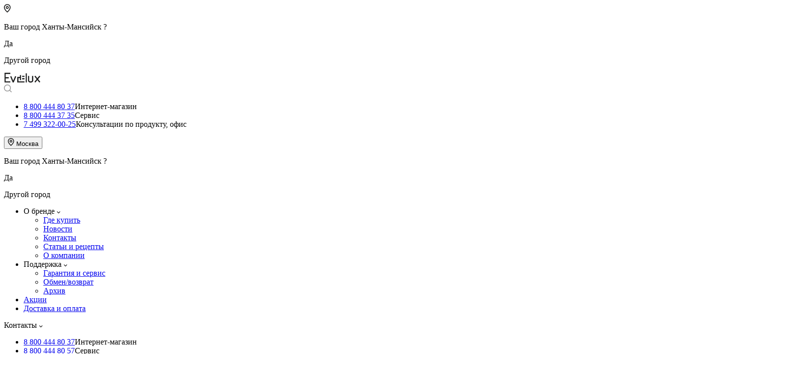

--- FILE ---
content_type: text/html; charset=UTF-8
request_url: https://evelux.ru/catalog/vstraivaemaya/mikrovolnovye-pechi/filter/volume_20/
body_size: 147141
content:
<!DOCTYPE html>
<html xml:lang="ru" lang="ru">
<head>
    <meta charset="UTF-8"/>
    <meta http-equiv="X-UA-Compatible" content="IE=edge"/>
    <meta name="viewport" content="width=device-width, initial-scale=1.0"/>
    <meta name="format-detection" content="telephone=no">
    <title>Встраиваемые микроволновые печи 20 л - купить в Москве в интернет-магазине evelux.ru</title>

    <!-- Yandex.Metrika counter -->
<noscript><div><img src="https://mc.yandex.ru/watch/88597019" style="position:absolute; left:-9999px;" alt="" /></div></noscript>
<!-- /Yandex.Metrika counter -->

<meta name="yandex-verification" content="b05961c55595a049" />

<!-- Top.Mail.Ru counter -->
<noscript><div><img src="https://top-fwz1.mail.ru/counter?id=3323316;js=na" style="position:absolute;left:-9999px;" alt="Top.Mail.Ru" /></div></noscript>
<!-- /Top.Mail.Ru counter -->
    <meta http-equiv="Content-Type" content="text/html; charset=UTF-8" />
<meta name="robots" content="index, follow" />
<meta name="keywords" content="Встраиваемые микроволновые печи цена купить" />
<meta name="description" content="Встраиваемые микроволновые печи 20 л с доставкой по Москве и всей России в каталоге интернет-магазина evelux.ru. Для консультаций 8 (800) 444-80-37" />
<script data-skip-moving="true">(function(w, d, n) {var cl = "bx-core";var ht = d.documentElement;var htc = ht ? ht.className : undefined;if (htc === undefined || htc.indexOf(cl) !== -1){return;}var ua = n.userAgent;if (/(iPad;)|(iPhone;)/i.test(ua)){cl += " bx-ios";}else if (/Windows/i.test(ua)){cl += ' bx-win';}else if (/Macintosh/i.test(ua)){cl += " bx-mac";}else if (/Linux/i.test(ua) && !/Android/i.test(ua)){cl += " bx-linux";}else if (/Android/i.test(ua)){cl += " bx-android";}cl += (/(ipad|iphone|android|mobile|touch)/i.test(ua) ? " bx-touch" : " bx-no-touch");cl += w.devicePixelRatio && w.devicePixelRatio >= 2? " bx-retina": " bx-no-retina";if (/AppleWebKit/.test(ua)){cl += " bx-chrome";}else if (/Opera/.test(ua)){cl += " bx-opera";}else if (/Firefox/.test(ua)){cl += " bx-firefox";}ht.className = htc ? htc + " " + cl : cl;})(window, document, navigator);</script>


<link href="/bitrix/js/ui/design-tokens/dist/ui.design-tokens.css?173539177726358" type="text/css"  rel="stylesheet" />
<link href="/bitrix/js/ui/fonts/opensans/ui.font.opensans.css?17353917752555" type="text/css"  rel="stylesheet" />
<link href="/bitrix/js/main/popup/dist/main.popup.bundle.css?173539176329861" type="text/css"  rel="stylesheet" />
<link href="/bitrix/css/main/system.auth/flat/style.css?17353918975755" type="text/css"  rel="stylesheet" />
<link href="/local/templates/evelux/css/nouislider/nouislider.min.css?17353917153889" type="text/css"  rel="stylesheet" />
<link href="/local/templates/evelux/components/bitrix/catalog.smart.filter/e_smartfilter/style.css?173539171433557" type="text/css"  rel="stylesheet" />
<link href="/local/templates/evelux/components/bitrix/catalog.smart.filter/e_smartfilter/themes/blue/colors.css?1735391714459" type="text/css"  rel="stylesheet" />
<link href="/local/templates/evelux/components/bitrix/system.pagenavigation/e_pager/style.css?1735391714201" type="text/css"  rel="stylesheet" />
<link href="/local/templates/evelux/components/bitrix/catalog.section/e_section/style.css?17353917141214" type="text/css"  rel="stylesheet" />
<link href="/local/templates/evelux/components/bitrix/catalog.smart.filter/mobfilter/style.css?1735391714509" type="text/css"  rel="stylesheet" />
<link href="/local/templates/evelux/css/custom.css?174662585418088" type="text/css"  data-template-style="true"  rel="stylesheet" />
<link href="/local/templates/evelux/css/owl/owl.carousel.min.css?17353917153351" type="text/css"  data-template-style="true"  rel="stylesheet" />
<link href="/local/templates/evelux/css/owl/owl.theme.default.min.css?17353917151013" type="text/css"  data-template-style="true"  rel="stylesheet" />
<link href="/local/templates/evelux/css/fonts.css?17353917152670" type="text/css"  data-template-style="true"  rel="stylesheet" />
<link href="/local/templates/evelux/css/style.css?175610996345543" type="text/css"  data-template-style="true"  rel="stylesheet" />
<link href="/local/templates/evelux/css/responsive.css?173539171524616" type="text/css"  data-template-style="true"  rel="stylesheet" />
<link href="/local/templates/evelux/css/aos/aos.css?173539171526053" type="text/css"  data-template-style="true"  rel="stylesheet" />
<link href="/local/templates/evelux/css/product.css?176301577960772" type="text/css"  data-template-style="true"  rel="stylesheet" />
<link href="/local/templates/evelux/css/catalog.css?17353917158657" type="text/css"  data-template-style="true"  rel="stylesheet" />
<link href="/local/templates/evelux/css/catalog-2.css?173539171525868" type="text/css"  data-template-style="true"  rel="stylesheet" />
<link href="/local/templates/evelux/css/delivery.css?17353917155573" type="text/css"  data-template-style="true"  rel="stylesheet" />
<link href="/local/templates/evelux/css/compare.css?17353917155957" type="text/css"  data-template-style="true"  rel="stylesheet" />
<link href="/local/templates/evelux/css/signin.css?173539171515100" type="text/css"  data-template-style="true"  rel="stylesheet" />
<link href="/local/templates/evelux/css/search.css?17353917154553" type="text/css"  data-template-style="true"  rel="stylesheet" />
<link href="/local/templates/evelux/components/bitrix/sale.basket.basket.line/e_basketline/style.css?1735391714587" type="text/css"  data-template-style="true"  rel="stylesheet" />
<link href="/local/templates/evelux/components/bitrix/sale.basket.basket.line/e_basketline_mobile/style.css?1735391714587" type="text/css"  data-template-style="true"  rel="stylesheet" />







<link rel="icon" "image/ico" sizes="32x32" href="/local/templates/evelux/favicons/favicon-32x32.png" />
<link rel="icon" type="image/ico" sizes="16x16" href="/local/templates/evelux/favicons/favicon-16x16.png" />
<link rel="shortcut icon" href="/local/templates/evelux/favicons/favicon.ico" />
<link rel="apple-touch-icon" href="/local/templates/evelux/favicons/apple-touch-icon.png" />
<link rel="manifest" href="/local/templates/evelux/favicons/site.webmanifest" />



    <meta property="og:title" content="Встраиваемые микроволновые печи 20 л - купить в Москве в интернет-магазине evelux.ru"/>
    <meta property="og:url" content="https://evelux.ru/catalog/vstraivaemaya/mikrovolnovye-pechi/filter/volume-20/"/>
    <meta property="og:type" content="website"/>
    <meta property="og:site_name" content="Интернет-магазин Evelux"/>
    <meta property="og:description" content="Встраиваемые микроволновые печи 20 л с доставкой по Москве и всей России в каталоге интернет-магазина evelux.ru. Для консультаций 8 (800) 444-80-37"/>
    <meta property="og:image" content="https://evelux.ru/local/templates/evelux/images/svg/LogoFooter.svg"/>
</head>
<body>

<div id="bxpanel"></div>


<div class="header-m">
    <div class="getcity-m">
        <svg width="14" height="18" viewBox="0 0 13 16" fill="#202121" xmlns="http://www.w3.org/2000/svg">
            <path fill-rule="evenodd" clip-rule="evenodd"
                  d="M6.30012 3.54382C4.77786 3.54382 3.54382 4.77786 3.54382 6.30012C3.54382 7.82238 4.77786 9.05642 6.30012 9.05642C7.82238 9.05642 9.05642 7.82238 9.05642 6.30012C9.05642 4.77786 7.82238 3.54382 6.30012 3.54382ZM5.11885 6.30012C5.11885 5.64772 5.64772 5.11885 6.30012 5.11885C6.95252 5.11885 7.48139 5.64772 7.48139 6.30012C7.48139 6.95252 6.95252 7.48139 6.30012 7.48139C5.64772 7.48139 5.11885 6.95252 5.11885 6.30012Z"/>
            <path fill-rule="evenodd" clip-rule="evenodd"
                  d="M6.30012 0C2.82066 0 0 2.82066 0 6.30012C0 7.45944 0.402465 8.62187 0.949739 9.67733C1.50056 10.7396 2.22583 11.7464 2.93591 12.6087C3.64791 13.4732 4.35771 14.2082 4.88867 14.7265C5.15463 14.9861 5.37693 15.1926 5.53381 15.335C5.61227 15.4063 5.67445 15.4616 5.71764 15.4997C5.73923 15.5187 5.75609 15.5334 5.76786 15.5436C5.77154 15.5468 5.77472 15.5496 5.7774 15.5519L5.78167 15.5556L5.78731 15.5604C5.78747 15.5606 5.78761 15.5607 6.30012 14.9628L5.78761 15.5607L6.30012 16L6.81263 15.5607L6.30012 14.9628C6.81263 15.5607 6.81277 15.5606 6.81293 15.5604L6.81857 15.5556L6.82363 15.5512C6.82614 15.549 6.82906 15.5465 6.83238 15.5436C6.84415 15.5334 6.861 15.5187 6.8826 15.4997C6.92579 15.4616 6.98797 15.4063 7.06643 15.335C7.22331 15.1926 7.44561 14.9861 7.71157 14.7265C8.24253 14.2082 8.95233 13.4732 9.66433 12.6087C10.3744 11.7464 11.0997 10.7396 11.6505 9.67733C12.1978 8.62187 12.6002 7.45944 12.6002 6.30012C12.6002 2.82066 9.77958 0 6.30012 0ZM6.61136 13.5994C6.49834 13.7098 6.39394 13.8096 6.30012 13.8981C6.20629 13.8096 6.1019 13.7098 5.98888 13.5994C5.48622 13.1087 4.81788 12.4163 4.15172 11.6074C3.48365 10.7962 2.83078 9.88343 2.34798 8.95232C1.86164 8.01438 1.57503 7.10958 1.57503 6.30012C1.57503 3.69052 3.69052 1.57503 6.30012 1.57503C8.90971 1.57503 11.0252 3.69052 11.0252 6.30012C11.0252 7.10958 10.7386 8.01438 10.2523 8.95232C9.76946 9.88343 9.11659 10.7962 8.44851 11.6074C7.78236 12.4163 7.11401 13.1087 6.61136 13.5994Z"/>
        </svg>
    </div>

    <div class="region-select hide">
        <div class="region-select__wrapper">
            <p class="region-select__text">Ваш город <span>Ханты-Мансийск</span> ?</p>
            <div class="region-select__btns">
                <p class="region-select__btn region-select__btn--black">
                    Да
                </p>
                <p class="region-select__btn region-select__btn--gray">
                    Другой город
                </p>
            </div>
        </div>
    </div>

    <div class="logo-m">
        <a href="/">
            <svg width="75" height="20" viewBox="0 0 149 41" fill="none" xmlns="http://www.w3.org/2000/svg">
                <path fill-rule="evenodd" clip-rule="evenodd"
                      d="M4.88337 4.95138V18.5452H17.4279V23.5094H4.88337V35.7785H24.4422V40.7428H4.88337H0V35.7785V23.5094V18.5452V4.95138V0H4.88337H24.4422V4.95138H4.88337ZM97.9592 32.7691C97.9592 35.7271 100.547 41 108.436 41C116.326 41 119.535 36.3573 119.535 32.7691V13.5809H114.639V32.7691C114.639 34.6597 111.366 36.1515 108.728 36.1515C106.09 36.1515 102.843 34.8269 102.843 32.7691V13.5809H97.9592V32.7691ZM128.464 12.3206L136.836 22.712L145.207 12.3206L149 15.4586L139.994 26.6346L149 37.8105L145.207 40.9486L136.836 30.5571L128.464 40.9486L124.672 37.8105L133.678 26.6346L124.672 15.4586L128.464 12.3206ZM93.0251 2.53356V40.7428H88.1417V2.53356H93.0251ZM83.3091 17.6321H73.7072V12.6678H83.3091V17.6321ZM83.3091 27.5477H73.7072V22.5834H83.3091V27.5477ZM83.1442 40.7428H58.1058H55.9241H53.2224V17.6321H54.2372H58.1058H64.2069V9.9542H69.1029V30.7114H64.2069V22.5834H58.1058V35.7785H83.1442V40.7428ZM28.2602 13.8767L36.2765 33.0521L44.2928 13.8767L48.8084 15.7801L38.4455 40.5627H34.1075L23.7446 15.7801L28.2602 13.8767Z"
                      fill="#202121"/>
            </svg>
        </a>
    </div>

    <div class="right-m">
        <div class="search-m">
            <svg width="16" height="16" viewBox="0 0 18 18" fill="none" xmlns="http://www.w3.org/2000/svg">
                <path fill-rule="evenodd" clip-rule="evenodd"
                      d="M7.93565 0C3.55291 0 0 3.55291 0 7.93565C0 12.3184 3.55291 15.8713 7.93565 15.8713C9.80935 15.8713 11.5314 15.2219 12.889 14.1359L16.753 18L18 16.753L14.1359 12.889C15.2219 11.5314 15.8713 9.80935 15.8713 7.93565C15.8713 3.55291 12.3184 0 7.93565 0ZM1.76348 7.93565C1.76348 4.52685 4.52685 1.76348 7.93565 1.76348C11.3444 1.76348 14.1078 4.52685 14.1078 7.93565C14.1078 11.3444 11.3444 14.1078 7.93565 14.1078C4.52685 14.1078 1.76348 11.3444 1.76348 7.93565Z"
                      fill="#999999"/>
            </svg>
        </div>

        <!--<div id="phone-m-modal" class="phone-m">
            <svg width="16" height="16" viewBox="0 0 16 16" fill="none" xmlns="http://www.w3.org/2000/svg">
            <path d="M5.21922 1H3C1.89543 1 1 1.89543 1 3V5C1 10.5228 5.47715 15 11 15H13C14.1046 15 15 14.1046 15 13V11.618C15 11.2393 14.786 10.893 14.4472 10.7236L12.0313 9.51564C11.487 9.24349 10.8278 9.51652 10.6354 10.0938L10.3376 10.9871C10.1447 11.5658 9.55118 11.9102 8.95309 11.7906C6.55929 11.3119 4.68814 9.44071 4.20938 7.04691C4.08976 6.44882 4.43422 5.85526 5.01286 5.66238L6.12149 5.29284C6.61721 5.1276 6.90214 4.60855 6.7754 4.10162L6.18937 1.75746C6.07807 1.3123 5.67809 1 5.21922 1Z" stroke="#202121" stroke-width="1.7"/>
            </svg>
        </div>-->

        <ul id="top-menu-contacts-mobile" class="top-menu_bottom">
            <li class="contacts-menu_item contacts-menu_item-mobile"><a href="tel:88004448037"
                                                                        class="contacts-menu_item_link top-menu_bottom-mobile-link ">8
                    800 444 80 37</a><span class="contacts-menu_item_name contacts-menu_item_name-mobile">Интернет-магазин</span>
            </li>
            <li class="contacts-menu_item contacts-menu_item-mobile"><a href="tel:88004443735"
                                                                        class="contacts-menu_item_link top-menu_bottom-mobile-link ">8
                    800 444 37 35</a><span class="contacts-menu_item_name contacts-menu_item_name-mobile">Сервис</span>
            </li>
            <li class="contacts-menu_item contacts-menu_item-mobile"><a href="tel:88004448037"
                                                                        class="contacts-menu_item_link top-menu_bottom-mobile-link ">7&nbsp;499&nbsp;322-00-25</a><span
                        class="contacts-menu_item_name contacts-menu_item_name-mobile">Консультации по продукту, офис</span>
            </li>
            <!--<li id="phone-m" class="contacts-menu_item contacts-menu_item-mobile"><span class="contacts-menu_item_btn">Заказать звонок</span></li>-->
        </ul>
    </div>
</div>

<style>
    .g-recaptcha {
        overflow: hidden;
    }

    .g-recaptcha > div {
        width: 100% !important;
    }

    #rc-anchor-container,
    .new-style-captha {
        width: 100% !important;
        display: flex !important;
        justify-content: space-between !important;
        box-sizing: border-box !important;
        padding-right: 20px !important;
    }
</style>

<header>
    <div class="top-menu-header">
        <div class="top-heder-wrapper">
            <div class="getcity">
                <button class="getcity-button">
                    <input style="display:none;" type="password" name="" value="1">

                    <svg width="13" height="16" viewBox="0 0 13 16" fill="#202121" xmlns="http://www.w3.org/2000/svg">
                        <path
                                fill-rule="evenodd"
                                clip-rule="evenodd"
                                d="M6.30012 3.54382C4.77786 3.54382 3.54382 4.77786 3.54382 6.30012C3.54382 7.82238 4.77786 9.05642 6.30012 9.05642C7.82238 9.05642 9.05642 7.82238 9.05642 6.30012C9.05642 4.77786 7.82238 3.54382 6.30012 3.54382ZM5.11885 6.30012C5.11885 5.64772 5.64772 5.11885 6.30012 5.11885C6.95252 5.11885 7.48139 5.64772 7.48139 6.30012C7.48139 6.95252 6.95252 7.48139 6.30012 7.48139C5.64772 7.48139 5.11885 6.95252 5.11885 6.30012Z"
                        />
                        <path
                                fill-rule="evenodd"
                                clip-rule="evenodd"
                                d="M6.30012 0C2.82066 0 0 2.82066 0 6.30012C0 7.45944 0.402465 8.62187 0.949739 9.67733C1.50056 10.7396 2.22583 11.7464 2.93591 12.6087C3.64791 13.4732 4.35771 14.2082 4.88867 14.7265C5.15463 14.9861 5.37693 15.1926 5.53381 15.335C5.61227 15.4063 5.67445 15.4616 5.71764 15.4997C5.73923 15.5187 5.75609 15.5334 5.76786 15.5436C5.77154 15.5468 5.77472 15.5496 5.7774 15.5519L5.78167 15.5556L5.78731 15.5604C5.78747 15.5606 5.78761 15.5607 6.30012 14.9628L5.78761 15.5607L6.30012 16L6.81263 15.5607L6.30012 14.9628C6.81263 15.5607 6.81277 15.5606 6.81293 15.5604L6.81857 15.5556L6.82363 15.5512C6.82614 15.549 6.82906 15.5465 6.83238 15.5436C6.84415 15.5334 6.861 15.5187 6.8826 15.4997C6.92579 15.4616 6.98797 15.4063 7.06643 15.335C7.22331 15.1926 7.44561 14.9861 7.71157 14.7265C8.24253 14.2082 8.95233 13.4732 9.66433 12.6087C10.3744 11.7464 11.0997 10.7396 11.6505 9.67733C12.1978 8.62187 12.6002 7.45944 12.6002 6.30012C12.6002 2.82066 9.77958 0 6.30012 0ZM6.61136 13.5994C6.49834 13.7098 6.39394 13.8096 6.30012 13.8981C6.20629 13.8096 6.1019 13.7098 5.98888 13.5994C5.48622 13.1087 4.81788 12.4163 4.15172 11.6074C3.48365 10.7962 2.83078 9.88343 2.34798 8.95232C1.86164 8.01438 1.57503 7.10958 1.57503 6.30012C1.57503 3.69052 3.69052 1.57503 6.30012 1.57503C8.90971 1.57503 11.0252 3.69052 11.0252 6.30012C11.0252 7.10958 10.7386 8.01438 10.2523 8.95232C9.76946 9.88343 9.11659 10.7962 8.44851 11.6074C7.78236 12.4163 7.11401 13.1087 6.61136 13.5994Z"
                        />
                    </svg>
                                                                                                            <span class="e-city-name">Москва</span>                </button>

                <div class="region-select hide">
                    <div class="region-select__wrapper">
                        <p class="region-select__text">Ваш город <span>Ханты-Мансийск</span> ?</p>
                        <div class="region-select__btns">
                            <p class="region-select__btn region-select__btn--black">
                                Да
                            </p>
                            <p class="region-select__btn region-select__btn--gray">
                                Другой город
                            </p>
                        </div>
                    </div>
                </div>
            </div>

            
<ul class="top-menu">
				<li class="sub">
				<div class="sub-button">
					<span>О бренде</span>
					<svg width="8" height="5" viewBox="0 0 8 5" fill="#202121" xmlns="http://www.w3.org/2000/svg">
						<path d="M4 3.5L3.57574 3.92426L4 4.34853L4.42426 3.92426L4 3.5ZM6.57574 0.0757359L3.57574 3.07574L4.42426 3.92426L7.42426 0.924264L6.57574 0.0757359ZM4.42426 3.07574L1.42426 0.0757357L0.575736 0.924264L3.57574 3.92426L4.42426 3.07574Z"/>
					</svg>
				</div>
				<ul class="top-menu_bottom">
					
		<li><a href="/buy/">Где купить</a></li>
				<li><a href="/news/">Новости</a></li>
				<li><a href="/contacts/">Контакты</a></li>
				<li><a href="/articles-recipes/">Статьи и рецепты</a></li>
				<li><a href="/about/">О компании</a></li>
						</ul>
			</li>
						<li class="sub">
				<div class="sub-button">
					<span>Поддержка</span>
					<svg width="8" height="5" viewBox="0 0 8 5" fill="#202121" xmlns="http://www.w3.org/2000/svg">
						<path d="M4 3.5L3.57574 3.92426L4 4.34853L4.42426 3.92426L4 3.5ZM6.57574 0.0757359L3.57574 3.07574L4.42426 3.92426L7.42426 0.924264L6.57574 0.0757359ZM4.42426 3.07574L1.42426 0.0757357L0.575736 0.924264L3.57574 3.92426L4.42426 3.07574Z"/>
					</svg>
				</div>
				<ul class="top-menu_bottom">
					
	<li><a href="/warranty/">Гарантия и сервис</a></li>
		<li><a href="/exchange/">Обмен/возврат</a></li>
		<li><a href="/archive/">Архив</a></li>
					</ul>
			</li>
						<li><a href="/sale/">Акции</a></li>
						<li><a href="/delivery/">Доставка и оплата</a></li>
				
</ul>			            <div class="feedback">
                <div class="sub sub-contacts">
				<div class="sub-button">
					<span>Контакты</span>
					<svg width="8" height="5" viewBox="0 0 8 5" fill="#202121" xmlns="http://www.w3.org/2000/svg" class="">
						<path d="M4 3.5L3.57574 3.92426L4 4.34853L4.42426 3.92426L4 3.5ZM6.57574 0.0757359L3.57574 3.07574L4.42426 3.92426L7.42426 0.924264L6.57574 0.0757359ZM4.42426 3.07574L1.42426 0.0757357L0.575736 0.924264L3.57574 3.92426L4.42426 3.07574Z"></path>
					</svg>
				</div>
				<ul class="top-menu_bottom">
	<li class="contacts-menu_item"><a href="tel:88004448037" class="contacts-menu_item_link">8 800 444 80 37</a><span class="contacts-menu_item_name">Интернет-магазин</span></li>
<li class="contacts-menu_item"><a href="tel:88004448037" class="contacts-menu_item_link">8 800 444 80 57</a><span class="contacts-menu_item_name">Сервис</span></li>
	<!--<li class="contacts-menu_item"><a href="tel:88004443735" class="contacts-menu_item_link">8 800 444 37 35</a><span class="contacts-menu_item_name">Сервис</span></li>
	<li class="contacts-menu_item"><a href="/warranty/" class="contacts-menu_item_link"><span class="">Сервис</span></a></li>-->
	<li class="contacts-menu_item"><a href="tel:88004448037" class="contacts-menu_item_link">7 499 322-00-25</a><span class="contacts-menu_item_name">Консультации по продукту, офис</span></li>

					</ul>
</div>                <!--<button class="btn-popap">Заказать звонок</button>-->
            </div>
        </div>
    </div>
    <div class="bootm-menu-header">
        <div class="bootm-menu container">
            <a href="/" class="logo">
                <svg width="149" height="41" viewBox="0 0 149 41" fill="none" xmlns="http://www.w3.org/2000/svg">
                    <path fill-rule="evenodd" clip-rule="evenodd"
                          d="M4.88337 4.95138V18.5452H17.4279V23.5094H4.88337V35.7785H24.4422V40.7428H4.88337H0V35.7785V23.5094V18.5452V4.95138V0H4.88337H24.4422V4.95138H4.88337ZM97.9592 32.7691C97.9592 35.7271 100.547 41 108.436 41C116.326 41 119.535 36.3573 119.535 32.7691V13.5809H114.639V32.7691C114.639 34.6597 111.366 36.1515 108.728 36.1515C106.09 36.1515 102.843 34.8269 102.843 32.7691V13.5809H97.9592V32.7691ZM128.464 12.3206L136.836 22.712L145.207 12.3206L149 15.4586L139.994 26.6346L149 37.8105L145.207 40.9486L136.836 30.5571L128.464 40.9486L124.672 37.8105L133.678 26.6346L124.672 15.4586L128.464 12.3206ZM93.0251 2.53356V40.7428H88.1417V2.53356H93.0251ZM83.3091 17.6321H73.7072V12.6678H83.3091V17.6321ZM83.3091 27.5477H73.7072V22.5834H83.3091V27.5477ZM83.1442 40.7428H58.1058H55.9241H53.2224V17.6321H54.2372H58.1058H64.2069V9.9542H69.1029V30.7114H64.2069V22.5834H58.1058V35.7785H83.1442V40.7428ZM28.2602 13.8767L36.2765 33.0521L44.2928 13.8767L48.8084 15.7801L38.4455 40.5627H34.1075L23.7446 15.7801L28.2602 13.8767Z"
                          fill="#202121"/>
                </svg>
            </a>
            <div class="header-menu">
                <button class="header-menu-btn">Каталог</button>
                <div class="main-menu">
                    <ul>
                        
	<li><a class="mm-bold" href="/catalog/vstraivaemaya/">Встраиваемая техника</a></li>
			<li><a href="/catalog/vstraivaemaya/varochnye-poverkhnosti/">Варочные поверхности</a></li>
				<li><a href="/catalog/vstraivaemaya/vytyazhki/">Вытяжки</a></li>
				<li><a href="/catalog/vstraivaemaya/posudomoechnye-mashiny/">Посудомоечные машины</a></li>
				<li><a href="/catalog/vstraivaemaya/dukhovye-shkafy/">Духовые шкафы</a></li>
				<li><a href="/catalog/vstraivaemaya/mikrovolnovye-pechi/">Микроволновые печи</a></li>
				<li><a href="/catalog/vstraivaemaya/stiralnye-mashiny/">Стиральные машины</a></li>
				<li><a href="/catalog/vstraivaemaya/kholodilniki/">Холодильники</a></li>
		                    </ul>
                    <ul>
                        	<li><a class="mm-bold" href="/catalog/otdelnostoyashaja/">Отдельностоящая техника</a></li>
			<li><a href="/catalog/otdelnostoyashaja/kholodilniki-solo/">Холодильники</a></li>
				<li><a href="/catalog/otdelnostoyashaja/stiralnye-mashiny-solo/">Стиральные машины</a></li>
				<li><a href="/catalog/otdelnostoyashaja/sushilnye-mashiny/">Сушильные машины</a></li>
				<li><a href="/catalog/otdelnostoyashaja/posudomoechnye-mashiny-solo/">Посудомоечные машины</a></li>
		                    </ul>
                    <div class="">
                        <ul style="margin-bottom: 30px;">
                            	<li><a class="mm-bold" href="/catalog/mbt/">Малая бытовая техника</a></li>
			<li><a href="/catalog/mbt/mikrovolnovye-pechi-solo/">Микроволновые печи</a></li>
				<li><a href="/catalog/mbt/kofemashiny/">Кофемашины</a></li>
				<li><a href="/catalog/mbt/kofevarki/">Кофеварки</a></li>
				<li><a href="/catalog/mbt/pogruzhnoy-blender/">Погружные блендеры</a></li>
				<li><a href="/catalog/mbt/chayniki/">Чайники</a></li>
				<li><a href="/catalog/mbt/vesy-kukhonnye/">Весы кухонные</a></li>
				<li><a href="/catalog/mbt/vesy-napolnye/">Весы напольные</a></li>
				<li><a href="/catalog/mbt/melnitsy/">Мельницы для специй</a></li>
		                        </ul>
                        <ul>
                            
		<li><a class="mm-bold" href="/complects/">Комплекты</a></li>
				<li><a class="mm-bold" href="/catalog/aksessuary/">Аксессуары</a></li>
				<li><a class="mm-bold" href="/catalog/utsenka/all/">Уцененные товары</a></li>
		                        </ul>
                    </div>
                    <ul class="main-menu-right">
                        
	<li><a href="/about/">О компании</a></li>
		<li><a href="/buy/">Где купить</a></li>
		<li><a href="/warranty/">Гарантия и сервис</a></li>
		<li><a href="/services/">Список сервисов</a></li>
		<li><a href="/delivery/">Доставка и оплата</a></li>
		<li><a href="/sale/">Акции</a></li>
		<li><a href="/news/">Новости</a></li>
		<li><a href="/articles-recipes/">Статьи и рецепты</a></li>
		<li><a href="/contacts/">Контакты</a></li>
		<a href="/upload/Catalogue_2024_WEB.pdf" class="" style="margin-top: 30px;">
	Скачать каталог 
	</a>                    </ul>
                </div>
            </div>
            <div class="serch">
                <input name="search"
                       class="searc-input"
                       type="text"
                       autocomplete="off"
                       placeholder="Поиск по каталогу"
                />

                <button class="serch-btn">
                    <svg width="18" height="18" viewBox="0 0 18 18" fill="none" xmlns="http://www.w3.org/2000/svg">
                        <path fill-rule="evenodd" clip-rule="evenodd"
                              d="M7.93565 0C3.55291 0 0 3.55291 0 7.93565C0 12.3184 3.55291 15.8713 7.93565 15.8713C9.80935 15.8713 11.5314 15.2219 12.889 14.1359L16.753 18L18 16.753L14.1359 12.889C15.2219 11.5314 15.8713 9.80935 15.8713 7.93565C15.8713 3.55291 12.3184 0 7.93565 0ZM1.76348 7.93565C1.76348 4.52685 4.52685 1.76348 7.93565 1.76348C11.3444 1.76348 14.1078 4.52685 14.1078 7.93565C14.1078 11.3444 11.3444 14.1078 7.93565 14.1078C4.52685 14.1078 1.76348 11.3444 1.76348 7.93565Z"
                              fill="#999999"/>
                    </svg>
                </button>

                <div class="search-content">
                </div>
            </div>
            <div class="bottom-nav-block">
                <div class="bottom-nav">
                                            <div class="bottom-nav-item e_hlogin">
                            <a href="javascript:void(0)">
                                <svg width="15" height="18" viewBox="0 0 15 18" fill="#202121"
                                     xmlns="http://www.w3.org/2000/svg">
                                    <path fill-rule="evenodd" clip-rule="evenodd"
                                          d="M7.2 0C4.96325 0 3.15 1.81325 3.15 4.05C3.15 6.28675 4.96325 8.1 7.2 8.1C9.43675 8.1 11.25 6.28675 11.25 4.05C11.25 1.81325 9.43675 0 7.2 0ZM4.95 4.05C4.95 2.80736 5.95736 1.8 7.2 1.8C8.44264 1.8 9.45 2.80736 9.45 4.05C9.45 5.29264 8.44264 6.3 7.2 6.3C5.95736 6.3 4.95 5.29264 4.95 4.05Z"/>
                                    <path fill-rule="evenodd" clip-rule="evenodd"
                                          d="M7.2 9.45C3.22355 9.45 0 12.6736 0 16.65V18H14.4V16.65C14.4 12.6736 11.1764 9.45 7.2 9.45ZM7.2 11.25C10.0308 11.25 12.3528 13.4282 12.5815 16.2H1.81848C2.04715 13.4282 4.3692 11.25 7.2 11.25Z"/>
                                </svg>
                                Войти
                            </a>
                        </div>
                        
                    <div class="bottom-nav-item">
                        <a href="/compare/" class="count"
                        >
                            <svg
                                    width="18"
                                    height="17"
                                    viewBox="0 0 18 17"
                                    fill="#202121"
                                    xmlns="http://www.w3.org/2000/svg"
                            >
                                <path
                                        fill-rule="evenodd"
                                        clip-rule="evenodd"
                                        d="M9.84731 2.75812L9.84731 15.2695H12.9864V17H5.01309V15.2695H8.15298L8.15298 2.76078L4.56583 2.76641L7.80064 12.366L7.28939 12.7417C6.33242 13.4449 5.16724 13.8597 3.9106 13.8597C2.65395 13.8597 1.48877 13.4449 0.5318 12.7417L0 12.3509L3.63288 2.76788L2.04564 2.77037L2.04304 1.03983L8.15298 1.03024V0H9.84731V1.02758L15.9755 1.01796L15.9781 2.7485L14.3607 2.75104L18 12.3509L17.4682 12.7417C16.5112 13.4449 15.346 13.8597 14.0894 13.8597C12.8328 13.8597 11.6676 13.4449 10.7106 12.7417L10.1994 12.366L13.4389 2.75249L9.84731 2.75812ZM5.77321 11.667L4.03343 6.50403L2.07151 11.6793C2.6287 11.9682 3.25221 12.1291 3.9106 12.1291C4.57827 12.1291 5.21007 11.9637 5.77321 11.667ZM13.9666 6.50403L12.2268 11.667C12.7899 11.9637 13.4217 12.1291 14.0894 12.1291C14.7478 12.1291 15.3713 11.9682 15.9285 11.6793L13.9666 6.50403Z"
                                />
                            </svg>
                            <span class="count_compare">
                                0                            </span>
                            Сравнить</a
                        >
                    </div>
                                        <div class="bottom-nav-item">
                        <a href="/favorites/" class="count">
                            <svg width="18" height="16" viewBox="0 0 18 16" fill="#202121"
                                 xmlns="http://www.w3.org/2000/svg">
                                <path
                                        fill-rule="evenodd"
                                        clip-rule="evenodd"
                                        d="M2.57817 2.85292C2.05593 3.53476 1.76371 4.4961 1.76371 5.52628C1.76371 6.5601 2.17038 7.6156 2.85742 8.65405C3.54282 9.69002 4.47289 10.6564 5.43041 11.493C6.38456 12.3266 7.34289 13.0115 8.06476 13.4887C8.36399 13.6866 8.6211 13.8477 8.81853 13.9681C9.01597 13.8477 9.27308 13.6866 9.5723 13.4887C10.2942 13.0115 11.2525 12.3266 12.2067 11.493C13.1642 10.6564 14.0942 9.69002 14.7796 8.65405C15.4667 7.6156 15.8734 6.5601 15.8734 5.52628C15.8734 4.49452 15.5831 3.53332 15.0625 2.85222C14.561 2.19612 13.8237 1.76371 12.7869 1.76371C11.7258 1.76371 10.9266 2.2021 10.3752 2.66163C10.0989 2.89182 9.89159 3.12237 9.75517 3.2929C9.68733 3.37769 9.63817 3.44623 9.60783 3.49047C9.59269 3.51255 9.58234 3.52843 9.57679 3.53709C9.57481 3.54019 9.57345 3.54236 9.57271 3.54355L8.82167 4.79528L8.066 3.54623C8.06524 3.54503 8.06383 3.54281 8.06178 3.53963C8.05614 3.53089 8.04566 3.51492 8.03036 3.49276C7.9997 3.44834 7.95009 3.37963 7.88175 3.29465C7.7443 3.12373 7.53572 2.89277 7.25846 2.66221C6.70455 2.20158 5.90514 1.76371 4.85019 1.76371C3.81975 1.76371 3.08175 2.19544 2.57817 2.85292ZM8.81853 14.9915C8.39069 15.7626 8.39048 15.7625 8.39024 15.7624L8.38777 15.761C8.38631 15.7602 8.38438 15.7591 8.38197 15.7578C8.37715 15.7551 8.37044 15.7513 8.3619 15.7465C8.34483 15.7368 8.32043 15.7229 8.2892 15.7049C8.22674 15.669 8.1369 15.6165 8.02358 15.5485C7.79704 15.4125 7.47608 15.2139 7.09209 14.96C6.32583 14.4534 5.3 13.7211 4.26997 12.8211C3.24332 11.9241 2.18923 10.8405 1.3865 9.62722C0.585415 8.4164 0 7.02332 0 5.52628C0 4.19016 0.374674 2.82929 1.17798 1.78048C1.99993 0.707323 3.2461 0 4.85019 0C6.42978 0 7.61454 0.664447 8.38617 1.30613C8.54629 1.43929 8.68986 1.57239 8.81697 1.69987C8.94355 1.57254 9.08653 1.43966 9.24607 1.30671C10.0174 0.66392 11.2024 0 12.7869 0C14.3956 0 15.6425 0.706644 16.4638 1.78119C17.266 2.83072 17.6371 4.19174 17.6371 5.52628C17.6371 7.02332 17.0517 8.4164 16.2506 9.62722C15.4478 10.8405 14.3937 11.9241 13.3671 12.8211C12.3371 13.7211 11.3112 14.4534 10.545 14.96C10.161 15.2139 9.84003 15.4125 9.61349 15.5485C9.50017 15.6165 9.41033 15.669 9.34787 15.7049C9.31664 15.7229 9.29224 15.7368 9.27516 15.7465C9.27113 15.7487 9.26751 15.7508 9.2643 15.7526C9.26071 15.7546 9.25764 15.7563 9.2551 15.7578C9.25269 15.7591 9.25075 15.7602 9.2493 15.761L9.24683 15.7624C9.24659 15.7625 9.24637 15.7626 8.81853 14.9915ZM8.81853 14.9915L9.24637 15.7626L8.81853 16L8.39069 15.7626L8.81853 14.9915Z"
                                />
                            </svg>
                            <span class="count_fav">
                            0							</span>
                            Избранное
                        </a>
                    </div>
                    <div class="bottom-nav-item">
                        
<div id="bx_basketFKauiI">
	<!--'start_frame_cache_bx_basketFKauiI'--><a href="/basket/" class="count"
><svg
            width="16"
            height="18"
            viewBox="0 0 16 18"
            fill="#202121"
            xmlns="http://www.w3.org/2000/svg"
    >
        <path
                fill-rule="evenodd"
                clip-rule="evenodd"
                d="M12.4444 0H3.55556V4.44444H0V17.7778H16V4.44444H12.4444V0ZM10.6667 6.22222V8.88889H12.4444V6.22222H14.2222V16H1.77778V6.22222H3.55556V8.88889H5.33333V6.22222H10.6667ZM10.6667 4.44444V1.77778H5.33333V4.44444H10.6667Z"
        />
    </svg>
    <span>0</span>
    Корзина</a
><!--'end_frame_cache_bx_basketFKauiI'--></div>
                    </div>
                </div>
            </div>
        </div>
    </div>
</header>

<div class="search-mob">
    <div class="search-mob-input">
        <input type="text" autocomplete="new-password" placeholder="Поиск по каталогу">
    </div>
    <div class="search-mob-content">
        <div class="search-mob-list">
            <a class="search-mob-link" href="#">
                <div class="search-mob-item">
                    <div class="search-mob-item-img">
                        <img src="" alt="card">
                    </div>
                    <div class="search-mob-item-title">Встроенный духовой шкаф HG 465 CTX</div>
                    <div class="search-mob-item-desc">61 989 <span>₽</span></div>
                </div>
            </a>
        </div>

        <div class="search-mob-content-contrl">
            <button class="search-mob-content-btn">Смотреть все результаты</button>
        </div>
    </div>
</div>

<main>
    <div class="search-modal"></div>        <div id="pagepiling" class="testscroll">
        <section class="section pp-scrollable">
            <ul class="container breadcrumbs">
                <li class="breadcrumbs__item"><a href="/" class="breadcrumbs__link">Главная</a></li><li class="breadcrumbs__item "><a href="/catalog/vstraivaemaya/" class="breadcrumbs__link">Встраиваемая техника</a></li><li class="breadcrumbs__item breadcrumbs__item_active"><a href="javascript:void(0)" class="breadcrumbs__link">Встраиваемые микроволновые печи</a></li>            </ul>
            <section class="catalog-main catalog-main__full">
                <div class="container">
                    <div class="catalog-main__heading catalog-main__heading-filter">
                        <h1 class="product__title">
	Встраиваемые микроволновые печи 20 л</h1>
<div class="catalog-main__qty">
	9 товаров</div>
                    </div>
                    <div class="catalog-top-filter">
                                                    <div class="catalog-top-filter__name">Фильтр:</div>
                                                        <div class="catalog-top-filter__name catalog-top-filter__name_mobile">
                                <div class="count_filter">0</div>
                                Фильтр
                            </div>
                                                <div class="catalog-top-filter__switches">
                            
                            <div class="catalog-top-filter__toggle">
                                <div class="select">
                                    <input class="select__input" type="hidden" name="">
                                    <div class="select__head">По новинкам</div>
                                    <ul class="select__list" style="display: none;">
                                                                                    <li class="select__item"><a
                                                        href="/catalog/vstraivaemaya/mikrovolnovye-pechi/filter/volume-20/?SORT=SHOW&ORDER=DESC">По
                                                    популярности</a></li>
                                                                                                                                <li class="select__item"><a
                                                        href="/catalog/vstraivaemaya/mikrovolnovye-pechi/filter/volume-20/?SORT=PRICE&ORDER=ASC">По
                                                    цене</a></li>
                                                                                                                        </ul>
                                </div>
                            </div>
                            <div class="catalog-top-filter__view">
                                <svg data-type="CART" class="catalog-top-filter__view-item catalog-top-filter__view-item_active"
                                     width="24" height="24" viewBox="0 0 24 24" fill="none"
                                     xmlns="http://www.w3.org/2000/svg">
                                    <path d="M8.85714 1H2.57143C1.70355 1 1 1.70355 1 2.57143V8.85714C1 9.72502 1.70355 10.4286 2.57143 10.4286H8.85714C9.72502 10.4286 10.4286 9.72502 10.4286 8.85714V2.57143C10.4286 1.70355 9.72502 1 8.85714 1Z"
                                          stroke="#202121" stroke-width="2"/>
                                    <path d="M21.4286 1H15.1429C14.275 1 13.5714 1.70355 13.5714 2.57143V8.85714C13.5714 9.72502 14.275 10.4286 15.1429 10.4286H21.4286C22.2964 10.4286 23 9.72502 23 8.85714V2.57143C23 1.70355 22.2964 1 21.4286 1Z"
                                          stroke="#202121" stroke-width="2"/>
                                    <path d="M21.4286 13.5714H15.1429C14.275 13.5714 13.5714 14.275 13.5714 15.1429V21.4286C13.5714 22.2964 14.275 23 15.1429 23H21.4286C22.2964 23 23 22.2964 23 21.4286V15.1429C23 14.275 22.2964 13.5714 21.4286 13.5714Z"
                                          stroke="#202121" stroke-width="2"/>
                                    <path d="M8.85714 13.5714H2.57143C1.70355 13.5714 1 14.275 1 15.1429V21.4286C1 22.2964 1.70355 23 2.57143 23H8.85714C9.72502 23 10.4286 22.2964 10.4286 21.4286V15.1429C10.4286 14.275 9.72502 13.5714 8.85714 13.5714Z"
                                          stroke="#202121" stroke-width="2"/>
                                </svg>
                                <svg data-type="LIST" class="catalog-top-filter__view-item "
                                     width="24" height="22" viewBox="0 0 24 22" fill="none"
                                     xmlns="http://www.w3.org/2000/svg">
                                    <path
                                            d="M11.3103 4.33333H24M11.3103 17.6667H24M2.58621 1H5.75862C6.63466 1 7.34483 1.74619 7.34483 2.66667V6C7.34483 6.92047 6.63466 7.66667 5.75862 7.66667H2.58621C1.71017 7.66667 1 6.92047 1 6V2.66667C1 1.74619 1.71017 1 2.58621 1ZM2.58621 14.3333H5.75862C6.63466 14.3333 7.34483 15.0795 7.34483 16V19.3333C7.34483 20.2538 6.63466 21 5.75862 21H2.58621C1.71017 21 1 20.2538 1 19.3333V16C1 15.0795 1.71017 14.3333 2.58621 14.3333Z"
                                            stroke="#999999" stroke-width="2"/>
                                </svg>
                            </div>
                        </div>
                    </div>
                    <div class="catalog-top-filter__category">
                                                                                                                        														

<div class="catalog-top-filter__category-item">
	<div class="catalog-top-filter__category-name">
							Объем, л:
						</div>
						
						
			
		
			
											
		
		
		
						<div class="catalog-top-filter__category-choose" data-filter-name="arrFilter_1099_2322626082">
							20							<svg width="9" height="8" viewBox="0 0 9 8" fill="none" xmlns="http://www.w3.org/2000/svg">
								<path d="M1 0.5L8 7.5M1 7.5L8 0.5" stroke="white"/>
								</svg>									
						</div>
						
		
			
		
			
							
					</div>

						
												
							
												
							
												
							
											
						
					
																																																																																		
				
			                    </div>
                    <div class="catalog-main__top">
                                                    <div class="bx_filter bx_blue catalog-main__menu catalog-side__filter">
        <form name="arrFilter_form" action="/catalog/vstraivaemaya/mikrovolnovye-pechi/filter/volume-20/" method="get"
          class="smartfilter">
                    <input type="hidden" name="SECTION_CODE_1" id="SECTION_CODE_1"
                   value="vstraivaemaya"/>
                    <input type="hidden" name="SECTION_CODE" id="SECTION_CODE"
                   value="mikrovolnovye-pechi"/>
                    <input type="hidden" name="" id=""
                   value=""/>
                    <div class="bx_filter_parameters_box catalog-main__menu-item active">
                <span class="bx_filter_container_modef"></span>
                <div class="catalog-main__menu-title catalog-side__title catalog-side__title_active"
                     onclick="smartFilter.hideFilterProps(this)">Дизайн</div>
                <div class="bx_filter_block">
                    <div class="bx_filter_parameters_box_container catalog-side__filter-list">
                                                                            <label data-role="label_arrFilter_536_1216372126"
                                   class="bx_filter_param_label "
                                   for="arrFilter_536_1216372126">
										<span class="bx_filter_input_checkbox catalog-side__filter-item">

											<input class="styled-checkbox"
                                                   data-click="536_hi-tech"
                                                   code="design"
												 xml="t1" 												type="checkbox"
												                                                												value="Y"
                                                   name="arrFilter_536_1216372126"
                                                   id="arrFilter_536_1216372126"
																								onclick="smartFilter.click(this)"
                                                                                               />
                                            <label for="arrFilter_536_1216372126"
                                                   title="hi-tech">hi-tech</label>
											                            </label>
                                                                    </div>
                    <div class="clb"></div>
                </div>
            </div>
                        <div class="bx_filter_parameters_box catalog-main__menu-item ">
                <span class="bx_filter_container_modef"></span>
                <div class="catalog-main__menu-title catalog-side__title "
                     onclick="smartFilter.hideFilterProps(this)">Объем, л</div>
                <div class="bx_filter_block">
                    <div class="bx_filter_parameters_box_container catalog-side__filter-list">
                                                                            <label data-role="label_arrFilter_1099_1060745282"
                                   class="bx_filter_param_label "
                                   for="arrFilter_1099_1060745282">
										<span class="bx_filter_input_checkbox catalog-side__filter-item">

											<input class="styled-checkbox"
                                                   data-click="1099_17"
                                                   code="volume"
																								type="checkbox"
												 text="17"                                                 												value="Y"
                                                   name="arrFilter_1099_1060745282"
                                                   id="arrFilter_1099_1060745282"
																								onclick="smartFilter.click(this)"
                                                                                               />
                                            <label for="arrFilter_1099_1060745282"
                                                   title="17">17</label>
											                            </label>
                                                    <label data-role="label_arrFilter_1099_2322626082"
                                   class="bx_filter_param_label "
                                   for="arrFilter_1099_2322626082">
										<span class="bx_filter_input_checkbox catalog-side__filter-item">

											<input class="styled-checkbox"
                                                   data-click="1099_20"
                                                   code="volume"
																								type="checkbox"
												 text="20"                                                 												value="Y"
                                                   name="arrFilter_1099_2322626082"
                                                   id="arrFilter_1099_2322626082"
																								onclick="smartFilter.click(this)"
                                                                                               />
                                            <label for="arrFilter_1099_2322626082"
                                                   title="20">20</label>
											                            </label>
                                                    <label data-role="label_arrFilter_1099_4196041389"
                                   class="bx_filter_param_label "
                                   for="arrFilter_1099_4196041389">
										<span class="bx_filter_input_checkbox catalog-side__filter-item">

											<input class="styled-checkbox"
                                                   data-click="1099_25"
                                                   code="volume"
																								type="checkbox"
												 text="25"                                                 												value="Y"
                                                   name="arrFilter_1099_4196041389"
                                                   id="arrFilter_1099_4196041389"
																								onclick="smartFilter.click(this)"
                                                                                               />
                                            <label for="arrFilter_1099_4196041389"
                                                   title="25">25</label>
											                            </label>
                                                                    </div>
                    <div class="clb"></div>
                </div>
            </div>
                        <div class="bx_filter_parameters_box catalog-main__menu-item ">
                <span class="bx_filter_container_modef"></span>
                <div class="catalog-main__menu-title catalog-side__title "
                     onclick="smartFilter.hideFilterProps(this)">Цвет</div>
                <div class="bx_filter_block">
                    <div class="bx_filter_parameters_box_container catalog-side__filter-list">
                                                                            <label data-role="label_arrFilter_540_3035092468"
                                   class="bx_filter_param_label "
                                   for="arrFilter_540_3035092468">
										<span class="bx_filter_input_checkbox catalog-side__filter-item">

											<input class="styled-checkbox"
                                                   data-click="540_белый"
                                                   code="color_device"
																								type="checkbox"
												 text="белый"                                                 												value="Y"
                                                   name="arrFilter_540_3035092468"
                                                   id="arrFilter_540_3035092468"
																								onclick="smartFilter.click(this)"
                                                                                               />
                                            <label for="arrFilter_540_3035092468"
                                                   title="белый">белый</label>
											                            </label>
                                                    <label data-role="label_arrFilter_540_1990796034"
                                   class="bx_filter_param_label "
                                   for="arrFilter_540_1990796034">
										<span class="bx_filter_input_checkbox catalog-side__filter-item">

											<input class="styled-checkbox"
                                                   data-click="540_нержавеющая сталь"
                                                   code="color_device"
																								type="checkbox"
												 text="нержавеющая сталь"                                                 												value="Y"
                                                   name="arrFilter_540_1990796034"
                                                   id="arrFilter_540_1990796034"
																								onclick="smartFilter.click(this)"
                                                                                               />
                                            <label for="arrFilter_540_1990796034"
                                                   title="нержавеющая сталь">нержавеющая сталь</label>
											                            </label>
                                                    <label data-role="label_arrFilter_540_1398798579"
                                   class="bx_filter_param_label "
                                   for="arrFilter_540_1398798579">
										<span class="bx_filter_input_checkbox catalog-side__filter-item">

											<input class="styled-checkbox"
                                                   data-click="540_черный"
                                                   code="color_device"
																								type="checkbox"
												 text="черный"                                                 												value="Y"
                                                   name="arrFilter_540_1398798579"
                                                   id="arrFilter_540_1398798579"
																								onclick="smartFilter.click(this)"
                                                                                               />
                                            <label for="arrFilter_540_1398798579"
                                                   title="черный">черный</label>
											                            </label>
                                                                    </div>
                    <div class="clb"></div>
                </div>
            </div>
                        <div class="bx_filter_parameters_box catalog-main__menu-item ">
                <span class="bx_filter_container_modef"></span>
                <div class="catalog-main__menu-title catalog-side__title "
                     onclick="smartFilter.hideFilterProps(this)">Управление</div>
                <div class="bx_filter_block">
                    <div class="bx_filter_parameters_box_container catalog-side__filter-list">
                                                                            <label data-role="label_arrFilter_546_1410600121"
                                   class="bx_filter_param_label "
                                   for="arrFilter_546_1410600121">
										<span class="bx_filter_input_checkbox catalog-side__filter-item">

											<input class="styled-checkbox"
                                                   data-click="546_сенсорное"
                                                   code="type_control"
												 xml="t1" 												type="checkbox"
												                                                												value="Y"
                                                   name="arrFilter_546_1410600121"
                                                   id="arrFilter_546_1410600121"
																								onclick="smartFilter.click(this)"
                                                                                               />
                                            <label for="arrFilter_546_1410600121"
                                                   title="сенсорное">сенсорное</label>
											                            </label>
                                                    <label data-role="label_arrFilter_546_1421392374"
                                   class="bx_filter_param_label "
                                   for="arrFilter_546_1421392374">
										<span class="bx_filter_input_checkbox catalog-side__filter-item">

											<input class="styled-checkbox"
                                                   data-click="546_электронное"
                                                   code="type_control"
												 xml="t4" 												type="checkbox"
												                                                												value="Y"
                                                   name="arrFilter_546_1421392374"
                                                   id="arrFilter_546_1421392374"
																								onclick="smartFilter.click(this)"
                                                                                               />
                                            <label for="arrFilter_546_1421392374"
                                                   title="электронное">электронное</label>
											                            </label>
                                                                    </div>
                    <div class="clb"></div>
                </div>
            </div>
                    <div class="clb"></div>
        <div class="bx_filter_button_box active">
            <div class="bx_filter_block">
                <div class="catalog-side__buttons">
                    <input class="catalog-side__apply" type="button" id="set_filter" name="set_filter"
                           value="Применить"/>

                    <input class="catalog-side__reset" type="submit" id="del_filter" name="del_filter"
                           value="Сбросить"/>

                    <div class="bx_filter_popup_result" style="display:none;">
                        Выбрано: <span id="modef_num">0</span>                        <span class="arrow"></span>
                        <a href="/catalog/vstraivaemaya/mikrovolnovye-pechi/filter/volume-20/?set_filter=y">Показать</a>
                    </div>
                </div>
            </div>
        </div>
    </form>
    <div style="clear: both;"></div>
    </div>

<div class="COUNT_FILTER_AJAX" style="display:none">
</div>

<style>
    input::-webkit-outer-spin-button,
    input::-webkit-inner-spin-button {
        /* display: none; <- Crashes Chrome on hover */
        -webkit-appearance: none;
        margin: 0; /* <-- Apparently some margin are still there even though it's hidden */
    }

</style>                                                <div class="catalog-main__content catalog-main__content-filter e_catalog_content">
                            <div class='pre_text'><p></p><br>
                            </div>
                            
    <div class="popup__cart-goods-wrapper catalog-main__view catalog-main__view_active e_section_CART" >
        
                            <div class="goods__item popup__cart-goods-item" data-aos="fade-up">
                        <div class="product__tooltip">
                                                            <div class="product__tooltip-item product__tooltip-item_new">Онлайн-ассортимент</div>
                                                                                                                        <div class="product__tooltip-item product__tooltip-item_new">новинка</div>
                                                            
                            
                                                    </div>
                        <div class="goods__item-slider owl-carousel owl-theme">
                                                                <a href="/catalog/vstraivaemaya/mikrovolnovye-pechi/mikrovolnovaya-pech-mw-253-b/" class="goods__item-el "><img
                                                src="/upload/resize_cache/iblock/f00/502_502_2/ip8h48gzngfqnzkuwag9as0s3jnlv744.jpg" alt="Микроволновая печь MW 253 B"></a>
                                                                        <a href="/catalog/vstraivaemaya/mikrovolnovye-pechi/mikrovolnovaya-pech-mw-253-b/" class="goods__item-el "><img
                                                src="/upload/resize_cache/iblock/bc2/502_502_2/roe73iis6rhzstiaj2odd6by1lfjdka3.jpg" alt="Микроволновая печь MW 253 B"></a>
                                                                        <a href="/catalog/vstraivaemaya/mikrovolnovye-pechi/mikrovolnovaya-pech-mw-253-b/" class="goods__item-el "><img
                                                src="/upload/resize_cache/iblock/2d2/502_502_2/ys92xs2mjz22mtr3uto1azd3f09rym30.jpg" alt="Микроволновая печь MW 253 B"></a>
                                                                        <a href="/catalog/vstraivaemaya/mikrovolnovye-pechi/mikrovolnovaya-pech-mw-253-b/" class="goods__item-el "><img
                                                src="/upload/resize_cache/iblock/3dc/502_502_2/4rabtvt7fddog7y6vhopl6mt5kj2xzp6.jpg" alt="Микроволновая печь MW 253 B"></a>
                                                                        <a href="/catalog/vstraivaemaya/mikrovolnovye-pechi/mikrovolnovaya-pech-mw-253-b/" class="goods__item-el "><img
                                                src="/upload/resize_cache/iblock/de6/502_502_2/n2c7xprcudyuwpoequi6aybchr3szeod.jpg" alt="Микроволновая печь MW 253 B"></a>
                                                            </div>
                        <div class="goods__item-slider-dots thumbs">
                            <div class="thumb"></div>
                        </div>
                        <a href="/catalog/vstraivaemaya/mikrovolnovye-pechi/mikrovolnovaya-pech-mw-253-b/" class="goods__item-title ">
                            Микроволновая печь MW 253 B                        </a>
                                                                                                    <div class="goods__item-price "                                              data-offer="4295">
                                            13&nbsp;990                                            <span class="rouble">&#8381;</span>

                                                                                                                                                <div class="catalog__striked-price ">
                                                        23&nbsp;990                                                        <span class="rouble ">&#8381;</span>
                                                    </div>
                                                                                        </div>
                                                                                                <div class="product__spec-line product__spec-line_colors goods__item-line">
                            <div class="product__spec-color product__spec-color_active">
                                <div class="product__spec-default-color div-hover"
                                     style="background: #000000;"
                                     data-offer="4295"
                                     data-name="Черный"
                                     data-title="Черный">
                                </div>
                            </div>
                                                    </div>

                        <div class="goods__item-order">
                                                                <div onclick="catalogAddToBasket(this); return false;" class="goods__item-btn catalog_add_to_basket"
                                         data-id="4294"
                                         data-itemid="4295">
                                        В корзину
                                    </div>

                                    <a href="/basket/" class="goods__item-btn catalog-add-to-basket-href"
                                       data-id="4294"
                                       data-itemid="4295">В
                                        корзине</a>
                                
                            <div class="goods__item-icons">
                                <a href="javascript:void(0)"
                                   class="goods__item-compare "
                                   id="compareid_4294" onclick="addToCompare(4294)">
                                    <svg width="28" height="25" viewBox="0 0 28 25" fill="none"
                                         xmlns="http://www.w3.org/2000/svg">
                                        <path
                                                d="M8.13281 23.15H7.28281V24.85H8.13281V23.15ZM19.8884 24.85H20.7384V23.15H19.8884V24.85ZM8.13281 24.85H19.8884V23.15H8.13281V24.85Z"
                                                fill="#202121"/>
                                        <path
                                                d="M26.0227 17.4799L21.4228 5.59961L17.334 17.4799C18.5688 18.3683 20.0654 18.8885 21.6783 18.8885C23.2913 18.8885 24.7879 18.3683 26.0227 17.4799Z"
                                                stroke="#202121" stroke-width="1.7"
                                                stroke-linecap="square"/>
                                        <path
                                                d="M2.00057 17.4799L6.60056 5.59961L10.6895 17.4799C9.4546 18.3683 7.95797 18.8885 6.34501 18.8885C4.73205 18.8885 3.23542 18.3683 2.00057 17.4799Z"
                                                stroke="#202121" stroke-width="1.7"
                                                stroke-linecap="square"/>
                                        <path
                                                d="M14.6059 1L14.6059 0.15L12.9059 0.15L12.9059 1L14.6059 1ZM12.9059 23.4889L12.9059 24.3389L14.6059 24.3389L14.6059 23.4889L12.9059 23.4889ZM12.9059 1L12.9059 23.4889L14.6059 23.4889L14.6059 1L12.9059 1Z"
                                                fill="#202121"/>
                                        <path
                                                d="M3.5332 1.68369L2.6832 1.68369L2.6832 3.38369L3.5332 3.38369L3.5332 1.68369ZM23.9776 3.38369L24.8276 3.38369L24.8276 1.68369L23.9776 1.68369L23.9776 3.38369ZM3.5332 3.38369C3.53382 3.38369 3.53449 3.38369 3.53521 3.38369C3.53593 3.38369 3.5367 3.38369 3.53752 3.38369C3.53834 3.38369 3.53921 3.38369 3.54013 3.38369C3.54105 3.38369 3.54202 3.38369 3.54304 3.38369C3.54406 3.38369 3.54513 3.38369 3.54624 3.38369C3.54736 3.38369 3.54853 3.38369 3.54974 3.38369C3.55096 3.38369 3.55223 3.38369 3.55354 3.38369C3.55485 3.38369 3.55622 3.38369 3.55763 3.38369C3.55904 3.38369 3.5605 3.38369 3.56201 3.38369C3.56352 3.38369 3.56508 3.38369 3.56669 3.38369C3.56829 3.38369 3.56995 3.38369 3.57165 3.38369C3.57336 3.38369 3.57511 3.38369 3.57691 3.38369C3.57871 3.38369 3.58056 3.38369 3.58246 3.38369C3.58435 3.38369 3.5863 3.38369 3.58829 3.38369C3.59029 3.38369 3.59233 3.38369 3.59442 3.38369C3.59651 3.38369 3.59864 3.38369 3.60083 3.38369C3.60301 3.38369 3.60524 3.38369 3.60752 3.38369C3.6098 3.38369 3.61213 3.38369 3.61451 3.38369C3.61688 3.38369 3.6193 3.38369 3.62177 3.38369C3.62424 3.38369 3.62676 3.38369 3.62932 3.38369C3.63189 3.38369 3.6345 3.38369 3.63716 3.38369C3.63982 3.38369 3.64252 3.38369 3.64527 3.38369C3.64802 3.38369 3.65082 3.38369 3.65367 3.38369C3.65651 3.38369 3.65941 3.38369 3.66234 3.38369C3.66528 3.38369 3.66827 3.38369 3.6713 3.38369C3.67433 3.38369 3.67741 3.38369 3.68053 3.38369C3.68366 3.38369 3.68683 3.38369 3.69004 3.38369C3.69326 3.38369 3.69652 3.38369 3.69983 3.38369C3.70314 3.38369 3.70649 3.38369 3.70989 3.38369C3.71329 3.38369 3.71674 3.38369 3.72023 3.38369C3.72372 3.38369 3.72726 3.38369 3.73084 3.38369C3.73442 3.38369 3.73805 3.38369 3.74172 3.38369C3.7454 3.38369 3.74912 3.38369 3.75288 3.38369C3.75664 3.38369 3.76045 3.38369 3.76431 3.38369C3.76816 3.38369 3.77206 3.38369 3.776 3.38369C3.77995 3.38369 3.78394 3.38369 3.78797 3.38369C3.792 3.38369 3.79608 3.38369 3.80021 3.38369C3.80433 3.38369 3.8085 3.38369 3.81271 3.38369C3.81692 3.38369 3.82118 3.38369 3.82548 3.38369C3.82978 3.38369 3.83412 3.38369 3.83851 3.38369C3.8429 3.38369 3.84733 3.38369 3.85181 3.38369C3.85629 3.38369 3.86081 3.38369 3.86538 3.38369C3.86994 3.38369 3.87455 3.38369 3.8792 3.38369C3.88385 3.38369 3.88855 3.38369 3.89329 3.38369C3.89803 3.38369 3.90281 3.38369 3.90764 3.38369C3.91247 3.38369 3.91734 3.38369 3.92225 3.38369C3.92717 3.38369 3.93212 3.38369 3.93712 3.38369C3.94212 3.38369 3.94717 3.38369 3.95225 3.38369C3.95734 3.38369 3.96247 3.38369 3.96764 3.38369C3.97281 3.38369 3.97803 3.38369 3.98328 3.38369C3.98854 3.38369 3.99384 3.38369 3.99918 3.38369C4.00453 3.38369 4.00991 3.38369 4.01534 3.38369C4.02076 3.38369 4.02623 3.38369 4.03175 3.38369C4.03726 3.38369 4.04281 3.38369 4.04841 3.38369C4.05401 3.38369 4.05964 3.38369 4.06532 3.38369C4.071 3.38369 4.07673 3.38369 4.08249 3.38369C4.08825 3.38369 4.09406 3.38369 4.09991 3.38369C4.10575 3.38369 4.11164 3.38369 4.11757 3.38369C4.1235 3.38369 4.12948 3.38369 4.13549 3.38369C4.1415 3.38369 4.14756 3.38369 4.15365 3.38369C4.15975 3.38369 4.16589 3.38369 4.17206 3.38369C4.17824 3.38369 4.18446 3.38369 4.19072 3.38369C4.19698 3.38369 4.20328 3.38369 4.20962 3.38369C4.21596 3.38369 4.22235 3.38369 4.22877 3.38369C4.23519 3.38369 4.24166 3.38369 4.24816 3.38369C4.25466 3.38369 4.26121 3.38369 4.26779 3.38369C4.27438 3.38369 4.281 3.38369 4.28767 3.38369C4.29433 3.38369 4.30104 3.38369 4.30778 3.38369C4.31453 3.38369 4.32131 3.38369 4.32814 3.38369C4.33496 3.38369 4.34183 3.38369 4.34873 3.38369C4.35564 3.38369 4.36258 3.38369 4.36957 3.38369C4.37655 3.38369 4.38357 3.38369 4.39064 3.38369C4.3977 3.38369 4.4048 3.38369 4.41194 3.38369C4.41909 3.38369 4.42627 3.38369 4.43349 3.38369C4.44071 3.38369 4.44796 3.38369 4.45526 3.38369C4.46256 3.38369 4.4699 3.38369 4.47727 3.38369C4.48465 3.38369 4.49206 3.38369 4.49952 3.38369C4.50697 3.38369 4.51446 3.38369 4.52199 3.38369C4.52952 3.38369 4.53709 3.38369 4.5447 3.38369C4.55231 3.38369 4.55995 3.38369 4.56764 3.38369C4.57532 3.38369 4.58304 3.38369 4.5908 3.38369C4.59856 3.38369 4.60636 3.38369 4.6142 3.38369C4.62203 3.38369 4.62991 3.38369 4.63782 3.38369C4.64573 3.38369 4.65368 3.38369 4.66167 3.38369C4.66965 3.38369 4.67768 3.38369 4.68574 3.38369C4.6938 3.38369 4.7019 3.38369 4.71004 3.38369C4.71818 3.38369 4.72635 3.38369 4.73456 3.38369C4.74278 3.38369 4.75103 3.38369 4.75931 3.38369C4.7676 3.38369 4.77592 3.38369 4.78428 3.38369C4.79264 3.38369 4.80104 3.38369 4.80947 3.38369C4.8179 3.38369 4.82637 3.38369 4.83488 3.38369C4.84339 3.38369 4.85193 3.38369 4.86051 3.38369C4.86909 3.38369 4.87771 3.38369 4.88636 3.38369C4.89501 3.38369 4.9037 3.38369 4.91243 3.38369C4.92115 3.38369 4.92991 3.38369 4.93871 3.38369C4.94751 3.38369 4.95634 3.38369 4.96521 3.38369C4.97408 3.38369 4.98298 3.38369 4.99192 3.38369C5.00086 3.38369 5.00984 3.38369 5.01885 3.38369C5.02786 3.38369 5.03691 3.38369 5.04599 3.38369C5.05508 3.38369 5.06419 3.38369 5.07335 3.38369C5.0825 3.38369 5.09169 3.38369 5.10091 3.38369C5.11014 3.38369 5.1194 3.38369 5.12869 3.38369C5.13798 3.38369 5.14731 3.38369 5.15668 3.38369C5.16604 3.38369 5.17544 3.38369 5.18487 3.38369C5.1943 3.38369 5.20377 3.38369 5.21327 3.38369C5.22278 3.38369 5.23231 3.38369 5.24188 3.38369C5.25145 3.38369 5.26106 3.38369 5.2707 3.38369C5.28034 3.38369 5.29001 3.38369 5.29972 3.38369C5.30943 3.38369 5.31917 3.38369 5.32895 3.38369C5.33872 3.38369 5.34853 3.38369 5.35838 3.38369C5.36822 3.38369 5.3781 3.38369 5.38801 3.38369C5.39792 3.38369 5.40787 3.38369 5.41784 3.38369C5.42782 3.38369 5.43783 3.38369 5.44788 3.38369C5.45792 3.38369 5.468 3.38369 5.47811 3.38369C5.48823 3.38369 5.49837 3.38369 5.50855 3.38369C5.51873 3.38369 5.52894 3.38369 5.53918 3.38369C5.54942 3.38369 5.5597 3.38369 5.57001 3.38369C5.58032 3.38369 5.59066 3.38369 5.60104 3.38369C5.61141 3.38369 5.62182 3.38369 5.63226 3.38369C5.6427 3.38369 5.65317 3.38369 5.66367 3.38369C5.67418 3.38369 5.68471 3.38369 5.69528 3.38369C5.70585 3.38369 5.71645 3.38369 5.72709 3.38369C5.73772 3.38369 5.74838 3.38369 5.75908 3.38369C5.76978 3.38369 5.78051 3.38369 5.79127 3.38369C5.80203 3.38369 5.81282 3.38369 5.82364 3.38369C5.83447 3.38369 5.84532 3.38369 5.85621 3.38369C5.86709 3.38369 5.87801 3.38369 5.88896 3.38369C5.89991 3.38369 5.91089 3.38369 5.9219 3.38369C5.93291 3.38369 5.94396 3.38369 5.95503 3.38369C5.9661 3.38369 5.97721 3.38369 5.98834 3.38369C5.99948 3.38369 6.01065 3.38369 6.02184 3.38369C6.03304 3.38369 6.04427 3.38369 6.05553 3.38369C6.06678 3.38369 6.07807 3.38369 6.08939 3.38369C6.10071 3.38369 6.11206 3.38369 6.12344 3.38369C6.13482 3.38369 6.14623 3.38369 6.15767 3.38369C6.16911 3.38369 6.18058 3.38369 6.19208 3.38369C6.20358 3.38369 6.21511 3.38369 6.22667 3.38369C6.23823 3.38369 6.24982 3.38369 6.26143 3.38369C6.27305 3.38369 6.2847 3.38369 6.29638 3.38369C6.30806 3.38369 6.31977 3.38369 6.3315 3.38369C6.34324 3.38369 6.35501 3.38369 6.3668 3.38369C6.3786 3.38369 6.39042 3.38369 6.40227 3.38369C6.41413 3.38369 6.42601 3.38369 6.43792 3.38369C6.44983 3.38369 6.46177 3.38369 6.47374 3.38369C6.48571 3.38369 6.49771 3.38369 6.50974 3.38369C6.52176 3.38369 6.53382 3.38369 6.5459 3.38369C6.55798 3.38369 6.5701 3.38369 6.58224 3.38369C6.59438 3.38369 6.60655 3.38369 6.61874 3.38369C6.63094 3.38369 6.64316 3.38369 6.65542 3.38369C6.66767 3.38369 6.67995 3.38369 6.69226 3.38369C6.70457 3.38369 6.7169 3.38369 6.72927 3.38369C6.74163 3.38369 6.75402 3.38369 6.76644 3.38369C6.77886 3.38369 6.79131 3.38369 6.80378 3.38369C6.81626 3.38369 6.82876 3.38369 6.84129 3.38369C6.85382 3.38369 6.86637 3.38369 6.87896 3.38369C6.89154 3.38369 6.90415 3.38369 6.91679 3.38369C6.92943 3.38369 6.94209 3.38369 6.95478 3.38369C6.96747 3.38369 6.98019 3.38369 6.99294 3.38369C7.00568 3.38369 7.01845 3.38369 7.03125 3.38369C7.04405 3.38369 7.05687 3.38369 7.06972 3.38369C7.08257 3.38369 7.09545 3.38369 7.10835 3.38369C7.12126 3.38369 7.13419 3.38369 7.14714 3.38369C7.1601 3.38369 7.17308 3.38369 7.18609 3.38369C7.19909 3.38369 7.21213 3.38369 7.22519 3.38369C7.23825 3.38369 7.25133 3.38369 7.26444 3.38369C7.27755 3.38369 7.29069 3.38369 7.30385 3.38369C7.31701 3.38369 7.3302 3.38369 7.34341 3.38369C7.35663 3.38369 7.36986 3.38369 7.38313 3.38369C7.39639 3.38369 7.40968 3.38369 7.42299 3.38369C7.4363 3.38369 7.44964 3.38369 7.46301 3.38369C7.47637 3.38369 7.48976 3.38369 7.50317 3.38369C7.51658 3.38369 7.53002 3.38369 7.54348 3.38369C7.55694 3.38369 7.57043 3.38369 7.58394 3.38369C7.59745 3.38369 7.61099 3.38369 7.62455 3.38369C7.63811 3.38369 7.65169 3.38369 7.6653 3.38369C7.67891 3.38369 7.69254 3.38369 7.7062 3.38369C7.71986 3.38369 7.73354 3.38369 7.74724 3.38369C7.76094 3.38369 7.77467 3.38369 7.78842 3.38369C7.80218 3.38369 7.81595 3.38369 7.82975 3.38369C7.84355 3.38369 7.85737 3.38369 7.87122 3.38369C7.88507 3.38369 7.89894 3.38369 7.91283 3.38369C7.92672 3.38369 7.94064 3.38369 7.95458 3.38369C7.96851 3.38369 7.98248 3.38369 7.99646 3.38369C8.01045 3.38369 8.02446 3.38369 8.03849 3.38369C8.05252 3.38369 8.06657 3.38369 8.08065 3.38369C8.09472 3.38369 8.10882 3.38369 8.12294 3.38369C8.13707 3.38369 8.15121 3.38369 8.16538 3.38369C8.17954 3.38369 8.19373 3.38369 8.20794 3.38369C8.22215 3.38369 8.23639 3.38369 8.25064 3.38369C8.2649 3.38369 8.27918 3.38369 8.29347 3.38369C8.30777 3.38369 8.32209 3.38369 8.33644 3.38369C8.35078 3.38369 8.36515 3.38369 8.37953 3.38369C8.39392 3.38369 8.40833 3.38369 8.42276 3.38369C8.43719 3.38369 8.45164 3.38369 8.46611 3.38369C8.48058 3.38369 8.49507 3.38369 8.50959 3.38369C8.5241 3.38369 8.53864 3.38369 8.5532 3.38369C8.56775 3.38369 8.58233 3.38369 8.59693 3.38369C8.61153 3.38369 8.62615 3.38369 8.64079 3.38369C8.65543 3.38369 8.67009 3.38369 8.68477 3.38369C8.69946 3.38369 8.71416 3.38369 8.72888 3.38369C8.7436 3.38369 8.75835 3.38369 8.77311 3.38369C8.78787 3.38369 8.80266 3.38369 8.81746 3.38369C8.83227 3.38369 8.84709 3.38369 8.86194 3.38369C8.87678 3.38369 8.89164 3.38369 8.90653 3.38369C8.92141 3.38369 8.93631 3.38369 8.95124 3.38369C8.96616 3.38369 8.98111 3.38369 8.99607 3.38369C9.01103 3.38369 9.02601 3.38369 9.04102 3.38369C9.05602 3.38369 9.07104 3.38369 9.08608 3.38369C9.10112 3.38369 9.11618 3.38369 9.13126 3.38369C9.14634 3.38369 9.16143 3.38369 9.17655 3.38369C9.19167 3.38369 9.2068 3.38369 9.22196 3.38369C9.23711 3.38369 9.25229 3.38369 9.26748 3.38369C9.28267 3.38369 9.29788 3.38369 9.31311 3.38369C9.32834 3.38369 9.34359 3.38369 9.35885 3.38369C9.37412 3.38369 9.3894 3.38369 9.40471 3.38369C9.42001 3.38369 9.43533 3.38369 9.45067 3.38369C9.46601 3.38369 9.48137 3.38369 9.49674 3.38369C9.51212 3.38369 9.52751 3.38369 9.54292 3.38369C9.55833 3.38369 9.57376 3.38369 9.5892 3.38369C9.60465 3.38369 9.62011 3.38369 9.63559 3.38369C9.65108 3.38369 9.66657 3.38369 9.68209 3.38369C9.69761 3.38369 9.71314 3.38369 9.72869 3.38369C9.74424 3.38369 9.75981 3.38369 9.77539 3.38369C9.79098 3.38369 9.80658 3.38369 9.8222 3.38369C9.83782 3.38369 9.85345 3.38369 9.8691 3.38369C9.88476 3.38369 9.90042 3.38369 9.91611 3.38369C9.9318 3.38369 9.9475 3.38369 9.96322 3.38369C9.97894 3.38369 9.99467 3.38369 10.0104 3.38369C10.0262 3.38369 10.0419 3.38369 10.0577 3.38369C10.0735 3.38369 10.0893 3.38369 10.1051 3.38369C10.1209 3.38369 10.1368 3.38369 10.1526 3.38369C10.1685 3.38369 10.1843 3.38369 10.2002 3.38369C10.2161 3.38369 10.232 3.38369 10.2479 3.38369C10.2638 3.38369 10.2797 3.38369 10.2957 3.38369C10.3116 3.38369 10.3276 3.38369 10.3435 3.38369C10.3595 3.38369 10.3755 3.38369 10.3915 3.38369C10.4075 3.38369 10.4235 3.38369 10.4396 3.38369C10.4556 3.38369 10.4716 3.38369 10.4877 3.38369C10.5038 3.38369 10.5198 3.38369 10.5359 3.38369C10.552 3.38369 10.5681 3.38369 10.5842 3.38369C10.6004 3.38369 10.6165 3.38369 10.6327 3.38369C10.6488 3.38369 10.665 3.38369 10.6811 3.38369C10.6973 3.38369 10.7135 3.38369 10.7297 3.38369C10.7459 3.38369 10.7622 3.38369 10.7784 3.38369C10.7946 3.38369 10.8109 3.38369 10.8271 3.38369C10.8434 3.38369 10.8597 3.38369 10.876 3.38369C10.8922 3.38369 10.9086 3.38369 10.9249 3.38369C10.9412 3.38369 10.9575 3.38369 10.9739 3.38369C10.9902 3.38369 11.0066 3.38369 11.0229 3.38369C11.0393 3.38369 11.0557 3.38369 11.0721 3.38369C11.0885 3.38369 11.1049 3.38369 11.1213 3.38369C11.1377 3.38369 11.1542 3.38369 11.1706 3.38369C11.1871 3.38369 11.2035 3.38369 11.22 3.38369C11.2365 3.38369 11.253 3.38369 11.2694 3.38369C11.2859 3.38369 11.3025 3.38369 11.319 3.38369C11.3355 3.38369 11.352 3.38369 11.3686 3.38369C11.3851 3.38369 11.4017 3.38369 11.4183 3.38369C11.4348 3.38369 11.4514 3.38369 11.468 3.38369C11.4846 3.38369 11.5012 3.38369 11.5178 3.38369C11.5345 3.38369 11.5511 3.38369 11.5677 3.38369C11.5844 3.38369 11.601 3.38369 11.6177 3.38369C11.6344 3.38369 11.651 3.38369 11.6677 3.38369C11.6844 3.38369 11.7011 3.38369 11.7178 3.38369C11.7345 3.38369 11.7512 3.38369 11.768 3.38369C11.7847 3.38369 11.8015 3.38369 11.8182 3.38369C11.835 3.38369 11.8517 3.38369 11.8685 3.38369C11.8853 3.38369 11.9021 3.38369 11.9189 3.38369C11.9357 3.38369 11.9525 3.38369 11.9693 3.38369C11.9861 3.38369 12.0029 3.38369 12.0198 3.38369C12.0366 3.38369 12.0534 3.38369 12.0703 3.38369C12.0872 3.38369 12.104 3.38369 12.1209 3.38369C12.1378 3.38369 12.1547 3.38369 12.1716 3.38369C12.1885 3.38369 12.2054 3.38369 12.2223 3.38369C12.2392 3.38369 12.2561 3.38369 12.2731 3.38369C12.29 3.38369 12.307 3.38369 12.3239 3.38369C12.3409 3.38369 12.3578 3.38369 12.3748 3.38369C12.3918 3.38369 12.4088 3.38369 12.4258 3.38369C12.4427 3.38369 12.4597 3.38369 12.4768 3.38369C12.4938 3.38369 12.5108 3.38369 12.5278 3.38369C12.5448 3.38369 12.5619 3.38369 12.5789 3.38369C12.596 3.38369 12.613 3.38369 12.6301 3.38369C12.6471 3.38369 12.6642 3.38369 12.6813 3.38369C12.6984 3.38369 12.7155 3.38369 12.7325 3.38369C12.7496 3.38369 12.7667 3.38369 12.7839 3.38369C12.801 3.38369 12.8181 3.38369 12.8352 3.38369C12.8523 3.38369 12.8695 3.38369 12.8866 3.38369C12.9038 3.38369 12.9209 3.38369 12.9381 3.38369C12.9552 3.38369 12.9724 3.38369 12.9896 3.38369C13.0067 3.38369 13.0239 3.38369 13.0411 3.38369C13.0583 3.38369 13.0755 3.38369 13.0927 3.38369C13.1099 3.38369 13.1271 3.38369 13.1443 3.38369C13.1615 3.38369 13.1787 3.38369 13.196 3.38369C13.2132 3.38369 13.2304 3.38369 13.2477 3.38369C13.2649 3.38369 13.2822 3.38369 13.2994 3.38369C13.3167 3.38369 13.334 3.38369 13.3512 3.38369C13.3685 3.38369 13.3858 3.38369 13.403 3.38369C13.4203 3.38369 13.4376 3.38369 13.4549 3.38369C13.4722 3.38369 13.4895 3.38369 13.5068 3.38369C13.5241 3.38369 13.5414 3.38369 13.5587 3.38369C13.5761 3.38369 13.5934 3.38369 13.6107 3.38369C13.628 3.38369 13.6454 3.38369 13.6627 3.38369C13.6801 3.38369 13.6974 3.38369 13.7148 3.38369C13.7321 3.38369 13.7495 3.38369 13.7668 3.38369C13.7842 3.38369 13.8015 3.38369 13.8189 3.38369C13.8363 3.38369 13.8537 3.38369 13.871 3.38369C13.8884 3.38369 13.9058 3.38369 13.9232 3.38369C13.9406 3.38369 13.958 3.38369 13.9754 3.38369C13.9928 3.38369 14.0102 3.38369 14.0276 3.38369C14.045 3.38369 14.0624 3.38369 14.0798 3.38369C14.0973 3.38369 14.1147 3.38369 14.1321 3.38369C14.1495 3.38369 14.167 3.38369 14.1844 3.38369C14.2018 3.38369 14.2193 3.38369 14.2367 3.38369C14.2542 3.38369 14.2716 3.38369 14.2891 3.38369C14.3065 3.38369 14.324 3.38369 14.3414 3.38369C14.3589 3.38369 14.3763 3.38369 14.3938 3.38369C14.4113 3.38369 14.4287 3.38369 14.4462 3.38369C14.4637 3.38369 14.4811 3.38369 14.4986 3.38369C14.5161 3.38369 14.5336 3.38369 14.5511 3.38369C14.5685 3.38369 14.586 3.38369 14.6035 3.38369C14.621 3.38369 14.6385 3.38369 14.656 3.38369C14.6735 3.38369 14.691 3.38369 14.7085 3.38369C14.726 3.38369 14.7435 3.38369 14.761 3.38369C14.7785 3.38369 14.796 3.38369 14.8135 3.38369C14.831 3.38369 14.8485 3.38369 14.866 3.38369C14.8836 3.38369 14.9011 3.38369 14.9186 3.38369C14.9361 3.38369 14.9536 3.38369 14.9711 3.38369C14.9887 3.38369 15.0062 3.38369 15.0237 3.38369C15.0412 3.38369 15.0588 3.38369 15.0763 3.38369C15.0938 3.38369 15.1113 3.38369 15.1289 3.38369C15.1464 3.38369 15.1639 3.38369 15.1815 3.38369C15.199 3.38369 15.2165 3.38369 15.2341 3.38369C15.2516 3.38369 15.2691 3.38369 15.2867 3.38369C15.3042 3.38369 15.3218 3.38369 15.3393 3.38369C15.3568 3.38369 15.3744 3.38369 15.3919 3.38369C15.4094 3.38369 15.427 3.38369 15.4445 3.38369C15.4621 3.38369 15.4796 3.38369 15.4972 3.38369C15.5147 3.38369 15.5322 3.38369 15.5498 3.38369C15.5673 3.38369 15.5849 3.38369 15.6024 3.38369C15.6199 3.38369 15.6375 3.38369 15.655 3.38369C15.6726 3.38369 15.6901 3.38369 15.7077 3.38369C15.7252 3.38369 15.7427 3.38369 15.7603 3.38369C15.7778 3.38369 15.7954 3.38369 15.8129 3.38369C15.8304 3.38369 15.848 3.38369 15.8655 3.38369C15.883 3.38369 15.9006 3.38369 15.9181 3.38369C15.9357 3.38369 15.9532 3.38369 15.9707 3.38369C15.9883 3.38369 16.0058 3.38369 16.0233 3.38369C16.0409 3.38369 16.0584 3.38369 16.0759 3.38369C16.0935 3.38369 16.111 3.38369 16.1285 3.38369C16.146 3.38369 16.1636 3.38369 16.1811 3.38369C16.1986 3.38369 16.2161 3.38369 16.2336 3.38369C16.2512 3.38369 16.2687 3.38369 16.2862 3.38369C16.3037 3.38369 16.3212 3.38369 16.3387 3.38369C16.3563 3.38369 16.3738 3.38369 16.3913 3.38369C16.4088 3.38369 16.4263 3.38369 16.4438 3.38369C16.4613 3.38369 16.4788 3.38369 16.4963 3.38369C16.5138 3.38369 16.5313 3.38369 16.5488 3.38369C16.5663 3.38369 16.5838 3.38369 16.6013 3.38369C16.6187 3.38369 16.6362 3.38369 16.6537 3.38369C16.6712 3.38369 16.6887 3.38369 16.7062 3.38369C16.7236 3.38369 16.7411 3.38369 16.7586 3.38369C16.776 3.38369 16.7935 3.38369 16.811 3.38369C16.8284 3.38369 16.8459 3.38369 16.8633 3.38369C16.8808 3.38369 16.8983 3.38369 16.9157 3.38369C16.9332 3.38369 16.9506 3.38369 16.968 3.38369C16.9855 3.38369 17.0029 3.38369 17.0204 3.38369C17.0378 3.38369 17.0552 3.38369 17.0726 3.38369C17.0901 3.38369 17.1075 3.38369 17.1249 3.38369C17.1423 3.38369 17.1597 3.38369 17.1771 3.38369C17.1945 3.38369 17.212 3.38369 17.2294 3.38369C17.2467 3.38369 17.2641 3.38369 17.2815 3.38369C17.2989 3.38369 17.3163 3.38369 17.3337 3.38369C17.3511 3.38369 17.3684 3.38369 17.3858 3.38369C17.4032 3.38369 17.4205 3.38369 17.4379 3.38369C17.4553 3.38369 17.4726 3.38369 17.49 3.38369C17.5073 3.38369 17.5247 3.38369 17.542 3.38369C17.5593 3.38369 17.5767 3.38369 17.594 3.38369C17.6113 3.38369 17.6286 3.38369 17.646 3.38369C17.6633 3.38369 17.6806 3.38369 17.6979 3.38369C17.7152 3.38369 17.7325 3.38369 17.7498 3.38369C17.7671 3.38369 17.7844 3.38369 17.8016 3.38369C17.8189 3.38369 17.8362 3.38369 17.8535 3.38369C17.8707 3.38369 17.888 3.38369 17.9052 3.38369C17.9225 3.38369 17.9397 3.38369 17.957 3.38369C17.9742 3.38369 17.9915 3.38369 18.0087 3.38369C18.0259 3.38369 18.0431 3.38369 18.0604 3.38369C18.0776 3.38369 18.0948 3.38369 18.112 3.38369C18.1292 3.38369 18.1464 3.38369 18.1635 3.38369C18.1807 3.38369 18.1979 3.38369 18.2151 3.38369C18.2322 3.38369 18.2494 3.38369 18.2666 3.38369C18.2837 3.38369 18.3009 3.38369 18.318 3.38369C18.3352 3.38369 18.3523 3.38369 18.3694 3.38369C18.3865 3.38369 18.4036 3.38369 18.4208 3.38369C18.4379 3.38369 18.455 3.38369 18.4721 3.38369C18.4892 3.38369 18.5062 3.38369 18.5233 3.38369C18.5404 3.38369 18.5575 3.38369 18.5745 3.38369C18.5916 3.38369 18.6086 3.38369 18.6257 3.38369C18.6427 3.38369 18.6597 3.38369 18.6768 3.38369C18.6938 3.38369 18.7108 3.38369 18.7278 3.38369C18.7448 3.38369 18.7618 3.38369 18.7788 3.38369C18.7958 3.38369 18.8128 3.38369 18.8297 3.38369C18.8467 3.38369 18.8637 3.38369 18.8806 3.38369C18.8976 3.38369 18.9145 3.38369 18.9315 3.38369C18.9484 3.38369 18.9653 3.38369 18.9822 3.38369C18.9992 3.38369 19.0161 3.38369 19.0329 3.38369C19.0498 3.38369 19.0667 3.38369 19.0836 3.38369C19.1005 3.38369 19.1173 3.38369 19.1342 3.38369C19.1511 3.38369 19.1679 3.38369 19.1847 3.38369C19.2016 3.38369 19.2184 3.38369 19.2352 3.38369C19.252 3.38369 19.2688 3.38369 19.2856 3.38369C19.3024 3.38369 19.3192 3.38369 19.336 3.38369C19.3527 3.38369 19.3695 3.38369 19.3863 3.38369C19.403 3.38369 19.4197 3.38369 19.4365 3.38369C19.4532 3.38369 19.4699 3.38369 19.4866 3.38369C19.5033 3.38369 19.52 3.38369 19.5367 3.38369C19.5534 3.38369 19.5701 3.38369 19.5867 3.38369C19.6034 3.38369 19.62 3.38369 19.6367 3.38369C19.6533 3.38369 19.6699 3.38369 19.6866 3.38369C19.7032 3.38369 19.7198 3.38369 19.7364 3.38369C19.753 3.38369 19.7695 3.38369 19.7861 3.38369C19.8027 3.38369 19.8192 3.38369 19.8358 3.38369C19.8523 3.38369 19.8689 3.38369 19.8854 3.38369C19.9019 3.38369 19.9184 3.38369 19.9349 3.38369C19.9514 3.38369 19.9679 3.38369 19.9843 3.38369C20.0008 3.38369 20.0173 3.38369 20.0337 3.38369C20.0502 3.38369 20.0666 3.38369 20.083 3.38369C20.0994 3.38369 20.1158 3.38369 20.1322 3.38369C20.1486 3.38369 20.165 3.38369 20.1814 3.38369C20.1977 3.38369 20.2141 3.38369 20.2304 3.38369C20.2468 3.38369 20.2631 3.38369 20.2794 3.38369C20.2957 3.38369 20.312 3.38369 20.3283 3.38369C20.3446 3.38369 20.3609 3.38369 20.3771 3.38369C20.3934 3.38369 20.4096 3.38369 20.4258 3.38369C20.4421 3.38369 20.4583 3.38369 20.4745 3.38369C20.4907 3.38369 20.5069 3.38369 20.5231 3.38369C20.5392 3.38369 20.5554 3.38369 20.5715 3.38369C20.5877 3.38369 20.6038 3.38369 20.6199 3.38369C20.636 3.38369 20.6522 3.38369 20.6682 3.38369C20.6843 3.38369 20.7004 3.38369 20.7165 3.38369C20.7325 3.38369 20.7486 3.38369 20.7646 3.38369C20.7806 3.38369 20.7966 3.38369 20.8126 3.38369C20.8286 3.38369 20.8446 3.38369 20.8606 3.38369C20.8765 3.38369 20.8925 3.38369 20.9084 3.38369C20.9244 3.38369 20.9403 3.38369 20.9562 3.38369C20.9721 3.38369 20.988 3.38369 21.0039 3.38369C21.0197 3.38369 21.0356 3.38369 21.0514 3.38369C21.0673 3.38369 21.0831 3.38369 21.0989 3.38369C21.1147 3.38369 21.1305 3.38369 21.1463 3.38369C21.1621 3.38369 21.1779 3.38369 21.1936 3.38369C21.2093 3.38369 21.2251 3.38369 21.2408 3.38369C21.2565 3.38369 21.2722 3.38369 21.2879 3.38369C21.3036 3.38369 21.3192 3.38369 21.3349 3.38369C21.3505 3.38369 21.3661 3.38369 21.3818 3.38369C21.3974 3.38369 21.413 3.38369 21.4286 3.38369C21.4441 3.38369 21.4597 3.38369 21.4752 3.38369C21.4908 3.38369 21.5063 3.38369 21.5218 3.38369C21.5373 3.38369 21.5528 3.38369 21.5683 3.38369C21.5838 3.38369 21.5992 3.38369 21.6147 3.38369C21.6301 3.38369 21.6455 3.38369 21.6609 3.38369C21.6764 3.38369 21.6917 3.38369 21.7071 3.38369C21.7225 3.38369 21.7378 3.38369 21.7532 3.38369C21.7685 3.38369 21.7838 3.38369 21.7991 3.38369C21.8144 3.38369 21.8297 3.38369 21.845 3.38369C21.8602 3.38369 21.8755 3.38369 21.8907 3.38369C21.9059 3.38369 21.9211 3.38369 21.9363 3.38369C21.9515 3.38369 21.9666 3.38369 21.9818 3.38369C21.9969 3.38369 22.0121 3.38369 22.0272 3.38369C22.0423 3.38369 22.0574 3.38369 22.0725 3.38369C22.0875 3.38369 22.1026 3.38369 22.1176 3.38369C22.1327 3.38369 22.1477 3.38369 22.1627 3.38369C22.1777 3.38369 22.1926 3.38369 22.2076 3.38369C22.2226 3.38369 22.2375 3.38369 22.2524 3.38369C22.2673 3.38369 22.2822 3.38369 22.2971 3.38369C22.312 3.38369 22.3268 3.38369 22.3417 3.38369C22.3565 3.38369 22.3713 3.38369 22.3861 3.38369C22.4009 3.38369 22.4157 3.38369 22.4305 3.38369C22.4452 3.38369 22.46 3.38369 22.4747 3.38369C22.4894 3.38369 22.5041 3.38369 22.5188 3.38369C22.5334 3.38369 22.5481 3.38369 22.5627 3.38369C22.5774 3.38369 22.592 3.38369 22.6066 3.38369C22.6212 3.38369 22.6357 3.38369 22.6503 3.38369C22.6648 3.38369 22.6794 3.38369 22.6939 3.38369C22.7084 3.38369 22.7229 3.38369 22.7373 3.38369C22.7518 3.38369 22.7663 3.38369 22.7807 3.38369C22.7951 3.38369 22.8095 3.38369 22.8239 3.38369C22.8383 3.38369 22.8526 3.38369 22.867 3.38369C22.8813 3.38369 22.8956 3.38369 22.9099 3.38369C22.9242 3.38369 22.9385 3.38369 22.9527 3.38369C22.967 3.38369 22.9812 3.38369 22.9954 3.38369C23.0096 3.38369 23.0238 3.38369 23.0379 3.38369C23.0521 3.38369 23.0662 3.38369 23.0804 3.38369C23.0945 3.38369 23.1086 3.38369 23.1226 3.38369C23.1367 3.38369 23.1508 3.38369 23.1648 3.38369C23.1788 3.38369 23.1928 3.38369 23.2068 3.38369C23.2208 3.38369 23.2347 3.38369 23.2486 3.38369C23.2626 3.38369 23.2765 3.38369 23.2904 3.38369C23.3043 3.38369 23.3181 3.38369 23.332 3.38369C23.3458 3.38369 23.3596 3.38369 23.3734 3.38369C23.3872 3.38369 23.401 3.38369 23.4147 3.38369C23.4285 3.38369 23.4422 3.38369 23.4559 3.38369C23.4696 3.38369 23.4832 3.38369 23.4969 3.38369C23.5105 3.38369 23.5242 3.38369 23.5378 3.38369C23.5514 3.38369 23.565 3.38369 23.5785 3.38369C23.5921 3.38369 23.6056 3.38369 23.6191 3.38369C23.6326 3.38369 23.6461 3.38369 23.6595 3.38369C23.673 3.38369 23.6864 3.38369 23.6998 3.38369C23.7132 3.38369 23.7266 3.38369 23.74 3.38369C23.7533 3.38369 23.7666 3.38369 23.78 3.38369C23.7933 3.38369 23.8065 3.38369 23.8198 3.38369C23.8331 3.38369 23.8463 3.38369 23.8595 3.38369C23.8727 3.38369 23.8859 3.38369 23.899 3.38369C23.9122 3.38369 23.9253 3.38369 23.9384 3.38369C23.9515 3.38369 23.9646 3.38369 23.9776 3.38369L23.9776 1.68369C23.9646 1.68369 23.9515 1.68369 23.9384 1.68369C23.9253 1.68369 23.9122 1.68369 23.899 1.68369C23.8859 1.68369 23.8727 1.68369 23.8595 1.68369C23.8463 1.68369 23.8331 1.68369 23.8198 1.68369C23.8065 1.68369 23.7933 1.68369 23.78 1.68369C23.7666 1.68369 23.7533 1.68369 23.74 1.68369C23.7266 1.68369 23.7132 1.68369 23.6998 1.68369C23.6864 1.68369 23.673 1.68369 23.6595 1.68369C23.6461 1.68369 23.6326 1.68369 23.6191 1.68369C23.6056 1.68369 23.5921 1.68369 23.5785 1.68369C23.565 1.68369 23.5514 1.68369 23.5378 1.68369C23.5242 1.68369 23.5105 1.68369 23.4969 1.68369C23.4832 1.68369 23.4696 1.68369 23.4559 1.68369C23.4422 1.68369 23.4285 1.68369 23.4147 1.68369C23.401 1.68369 23.3872 1.68369 23.3734 1.68369C23.3596 1.68369 23.3458 1.68369 23.332 1.68369C23.3181 1.68369 23.3043 1.68369 23.2904 1.68369C23.2765 1.68369 23.2626 1.68369 23.2486 1.68369C23.2347 1.68369 23.2208 1.68369 23.2068 1.68369C23.1928 1.68369 23.1788 1.68369 23.1648 1.68369C23.1508 1.68369 23.1367 1.68369 23.1226 1.68369C23.1086 1.68369 23.0945 1.68369 23.0804 1.68369C23.0662 1.68369 23.0521 1.68369 23.0379 1.68369C23.0238 1.68369 23.0096 1.68369 22.9954 1.68369C22.9812 1.68369 22.967 1.68369 22.9527 1.68369C22.9385 1.68369 22.9242 1.68369 22.9099 1.68369C22.8956 1.68369 22.8813 1.68369 22.867 1.68369C22.8526 1.68369 22.8383 1.68369 22.8239 1.68369C22.8095 1.68369 22.7951 1.68369 22.7807 1.68369C22.7663 1.68369 22.7518 1.68369 22.7373 1.68369C22.7229 1.68369 22.7084 1.68369 22.6939 1.68369C22.6794 1.68369 22.6648 1.68369 22.6503 1.68369C22.6357 1.68369 22.6212 1.68369 22.6066 1.68369C22.592 1.68369 22.5774 1.68369 22.5627 1.68369C22.5481 1.68369 22.5334 1.68369 22.5188 1.68369C22.5041 1.68369 22.4894 1.68369 22.4747 1.68369C22.46 1.68369 22.4452 1.68369 22.4305 1.68369C22.4157 1.68369 22.4009 1.68369 22.3861 1.68369C22.3713 1.68369 22.3565 1.68369 22.3417 1.68369C22.3268 1.68369 22.312 1.68369 22.2971 1.68369C22.2822 1.68369 22.2673 1.68369 22.2524 1.68369C22.2375 1.68369 22.2226 1.68369 22.2076 1.68369C22.1926 1.68369 22.1777 1.68369 22.1627 1.68369C22.1477 1.68369 22.1327 1.68369 22.1176 1.68369C22.1026 1.68369 22.0875 1.68369 22.0725 1.68369C22.0574 1.68369 22.0423 1.68369 22.0272 1.68369C22.0121 1.68369 21.9969 1.68369 21.9818 1.68369C21.9666 1.68369 21.9515 1.68369 21.9363 1.68369C21.9211 1.68369 21.9059 1.68369 21.8907 1.68369C21.8755 1.68369 21.8602 1.68369 21.845 1.68369C21.8297 1.68369 21.8144 1.68369 21.7991 1.68369C21.7838 1.68369 21.7685 1.68369 21.7532 1.68369C21.7378 1.68369 21.7225 1.68369 21.7071 1.68369C21.6917 1.68369 21.6764 1.68369 21.6609 1.68369C21.6455 1.68369 21.6301 1.68369 21.6147 1.68369C21.5992 1.68369 21.5838 1.68369 21.5683 1.68369C21.5528 1.68369 21.5373 1.68369 21.5218 1.68369C21.5063 1.68369 21.4908 1.68369 21.4752 1.68369C21.4597 1.68369 21.4441 1.68369 21.4286 1.68369C21.413 1.68369 21.3974 1.68369 21.3818 1.68369C21.3661 1.68369 21.3505 1.68369 21.3349 1.68369C21.3192 1.68369 21.3036 1.68369 21.2879 1.68369C21.2722 1.68369 21.2565 1.68369 21.2408 1.68369C21.2251 1.68369 21.2093 1.68369 21.1936 1.68369C21.1779 1.68369 21.1621 1.68369 21.1463 1.68369C21.1305 1.68369 21.1147 1.68369 21.0989 1.68369C21.0831 1.68369 21.0673 1.68369 21.0514 1.68369C21.0356 1.68369 21.0197 1.68369 21.0039 1.68369C20.988 1.68369 20.9721 1.68369 20.9562 1.68369C20.9403 1.68369 20.9244 1.68369 20.9084 1.68369C20.8925 1.68369 20.8765 1.68369 20.8606 1.68369C20.8446 1.68369 20.8286 1.68369 20.8126 1.68369C20.7966 1.68369 20.7806 1.68369 20.7646 1.68369C20.7486 1.68369 20.7325 1.68369 20.7165 1.68369C20.7004 1.68369 20.6843 1.68369 20.6682 1.68369C20.6522 1.68369 20.636 1.68369 20.6199 1.68369C20.6038 1.68369 20.5877 1.68369 20.5715 1.68369C20.5554 1.68369 20.5392 1.68369 20.5231 1.68369C20.5069 1.68369 20.4907 1.68369 20.4745 1.68369C20.4583 1.68369 20.4421 1.68369 20.4258 1.68369C20.4096 1.68369 20.3934 1.68369 20.3771 1.68369C20.3609 1.68369 20.3446 1.68369 20.3283 1.68369C20.312 1.68369 20.2957 1.68369 20.2794 1.68369C20.2631 1.68369 20.2468 1.68369 20.2304 1.68369C20.2141 1.68369 20.1977 1.68369 20.1814 1.68369C20.165 1.68369 20.1486 1.68369 20.1322 1.68369C20.1158 1.68369 20.0994 1.68369 20.083 1.68369C20.0666 1.68369 20.0502 1.68369 20.0337 1.68369C20.0173 1.68369 20.0008 1.68369 19.9843 1.68369C19.9679 1.68369 19.9514 1.68369 19.9349 1.68369C19.9184 1.68369 19.9019 1.68369 19.8854 1.68369C19.8689 1.68369 19.8523 1.68369 19.8358 1.68369C19.8192 1.68369 19.8027 1.68369 19.7861 1.68369C19.7695 1.68369 19.753 1.68369 19.7364 1.68369C19.7198 1.68369 19.7032 1.68369 19.6866 1.68369C19.6699 1.68369 19.6533 1.68369 19.6367 1.68369C19.62 1.68369 19.6034 1.68369 19.5867 1.68369C19.5701 1.68369 19.5534 1.68369 19.5367 1.68369C19.52 1.68369 19.5033 1.68369 19.4866 1.68369C19.4699 1.68369 19.4532 1.68369 19.4365 1.68369C19.4197 1.68369 19.403 1.68369 19.3863 1.68369C19.3695 1.68369 19.3527 1.68369 19.336 1.68369C19.3192 1.68369 19.3024 1.68369 19.2856 1.68369C19.2688 1.68369 19.252 1.68369 19.2352 1.68369C19.2184 1.68369 19.2016 1.68369 19.1847 1.68369C19.1679 1.68369 19.1511 1.68369 19.1342 1.68369C19.1173 1.68369 19.1005 1.68369 19.0836 1.68369C19.0667 1.68369 19.0498 1.68369 19.0329 1.68369C19.0161 1.68369 18.9992 1.68369 18.9822 1.68369C18.9653 1.68369 18.9484 1.68369 18.9315 1.68369C18.9145 1.68369 18.8976 1.68369 18.8806 1.68369C18.8637 1.68369 18.8467 1.68369 18.8298 1.68369C18.8128 1.68369 18.7958 1.68369 18.7788 1.68369C18.7618 1.68369 18.7448 1.68369 18.7278 1.68369C18.7108 1.68369 18.6938 1.68369 18.6768 1.68369C18.6597 1.68369 18.6427 1.68369 18.6257 1.68369C18.6086 1.68369 18.5916 1.68369 18.5745 1.68369C18.5575 1.68369 18.5404 1.68369 18.5233 1.68369C18.5062 1.68369 18.4892 1.68369 18.4721 1.68369C18.455 1.68369 18.4379 1.68369 18.4208 1.68369C18.4036 1.68369 18.3865 1.68369 18.3694 1.68369C18.3523 1.68369 18.3352 1.68369 18.318 1.68369C18.3009 1.68369 18.2837 1.68369 18.2666 1.68369C18.2494 1.68369 18.2322 1.68369 18.2151 1.68369C18.1979 1.68369 18.1807 1.68369 18.1635 1.68369C18.1464 1.68369 18.1292 1.68369 18.112 1.68369C18.0948 1.68369 18.0776 1.68369 18.0604 1.68369C18.0431 1.68369 18.0259 1.68369 18.0087 1.68369C17.9915 1.68369 17.9742 1.68369 17.957 1.68369C17.9397 1.68369 17.9225 1.68369 17.9052 1.68369C17.888 1.68369 17.8707 1.68369 17.8535 1.68369C17.8362 1.68369 17.8189 1.68369 17.8016 1.68369C17.7844 1.68369 17.7671 1.68369 17.7498 1.68369C17.7325 1.68369 17.7152 1.68369 17.6979 1.68369C17.6806 1.68369 17.6633 1.68369 17.646 1.68369C17.6286 1.68369 17.6113 1.68369 17.594 1.68369C17.5767 1.68369 17.5593 1.68369 17.542 1.68369C17.5247 1.68369 17.5073 1.68369 17.49 1.68369C17.4726 1.68369 17.4553 1.68369 17.4379 1.68369C17.4205 1.68369 17.4032 1.68369 17.3858 1.68369C17.3684 1.68369 17.3511 1.68369 17.3337 1.68369C17.3163 1.68369 17.2989 1.68369 17.2815 1.68369C17.2641 1.68369 17.2467 1.68369 17.2294 1.68369C17.212 1.68369 17.1945 1.68369 17.1771 1.68369C17.1597 1.68369 17.1423 1.68369 17.1249 1.68369C17.1075 1.68369 17.0901 1.68369 17.0726 1.68369C17.0552 1.68369 17.0378 1.68369 17.0204 1.68369C17.0029 1.68369 16.9855 1.68369 16.968 1.68369C16.9506 1.68369 16.9332 1.68369 16.9157 1.68369C16.8983 1.68369 16.8808 1.68369 16.8633 1.68369C16.8459 1.68369 16.8284 1.68369 16.811 1.68369C16.7935 1.68369 16.776 1.68369 16.7586 1.68369C16.7411 1.68369 16.7236 1.68369 16.7062 1.68369C16.6887 1.68369 16.6712 1.68369 16.6537 1.68369C16.6362 1.68369 16.6187 1.68369 16.6013 1.68369C16.5838 1.68369 16.5663 1.68369 16.5488 1.68369C16.5313 1.68369 16.5138 1.68369 16.4963 1.68369C16.4788 1.68369 16.4613 1.68369 16.4438 1.68369C16.4263 1.68369 16.4088 1.68369 16.3913 1.68369C16.3738 1.68369 16.3563 1.68369 16.3387 1.68369C16.3212 1.68369 16.3037 1.68369 16.2862 1.68369C16.2687 1.68369 16.2512 1.68369 16.2336 1.68369C16.2161 1.68369 16.1986 1.68369 16.1811 1.68369C16.1636 1.68369 16.146 1.68369 16.1285 1.68369C16.111 1.68369 16.0935 1.68369 16.0759 1.68369C16.0584 1.68369 16.0409 1.68369 16.0233 1.68369C16.0058 1.68369 15.9883 1.68369 15.9707 1.68369C15.9532 1.68369 15.9357 1.68369 15.9181 1.68369C15.9006 1.68369 15.883 1.68369 15.8655 1.68369C15.848 1.68369 15.8304 1.68369 15.8129 1.68369C15.7954 1.68369 15.7778 1.68369 15.7603 1.68369C15.7427 1.68369 15.7252 1.68369 15.7077 1.68369C15.6901 1.68369 15.6726 1.68369 15.655 1.68369C15.6375 1.68369 15.6199 1.68369 15.6024 1.68369C15.5849 1.68369 15.5673 1.68369 15.5498 1.68369C15.5322 1.68369 15.5147 1.68369 15.4972 1.68369C15.4796 1.68369 15.4621 1.68369 15.4445 1.68369C15.427 1.68369 15.4094 1.68369 15.3919 1.68369C15.3744 1.68369 15.3568 1.68369 15.3393 1.68369C15.3218 1.68369 15.3042 1.68369 15.2867 1.68369C15.2691 1.68369 15.2516 1.68369 15.2341 1.68369C15.2165 1.68369 15.199 1.68369 15.1815 1.68369C15.1639 1.68369 15.1464 1.68369 15.1289 1.68369C15.1113 1.68369 15.0938 1.68369 15.0763 1.68369C15.0588 1.68369 15.0412 1.68369 15.0237 1.68369C15.0062 1.68369 14.9887 1.68369 14.9711 1.68369C14.9536 1.68369 14.9361 1.68369 14.9186 1.68369C14.9011 1.68369 14.8836 1.68369 14.866 1.68369C14.8485 1.68369 14.831 1.68369 14.8135 1.68369C14.796 1.68369 14.7785 1.68369 14.761 1.68369C14.7435 1.68369 14.726 1.68369 14.7085 1.68369C14.691 1.68369 14.6735 1.68369 14.656 1.68369C14.6385 1.68369 14.621 1.68369 14.6035 1.68369C14.586 1.68369 14.5685 1.68369 14.5511 1.68369C14.5336 1.68369 14.5161 1.68369 14.4986 1.68369C14.4811 1.68369 14.4637 1.68369 14.4462 1.68369C14.4287 1.68369 14.4113 1.68369 14.3938 1.68369C14.3763 1.68369 14.3589 1.68369 14.3414 1.68369C14.324 1.68369 14.3065 1.68369 14.2891 1.68369C14.2716 1.68369 14.2542 1.68369 14.2367 1.68369C14.2193 1.68369 14.2018 1.68369 14.1844 1.68369C14.167 1.68369 14.1495 1.68369 14.1321 1.68369C14.1147 1.68369 14.0973 1.68369 14.0798 1.68369C14.0624 1.68369 14.045 1.68369 14.0276 1.68369C14.0102 1.68369 13.9928 1.68369 13.9754 1.68369C13.958 1.68369 13.9406 1.68369 13.9232 1.68369C13.9058 1.68369 13.8884 1.68369 13.871 1.68369C13.8537 1.68369 13.8363 1.68369 13.8189 1.68369C13.8015 1.68369 13.7842 1.68369 13.7668 1.68369C13.7495 1.68369 13.7321 1.68369 13.7148 1.68369C13.6974 1.68369 13.6801 1.68369 13.6627 1.68369C13.6454 1.68369 13.628 1.68369 13.6107 1.68369C13.5934 1.68369 13.5761 1.68369 13.5587 1.68369C13.5414 1.68369 13.5241 1.68369 13.5068 1.68369C13.4895 1.68369 13.4722 1.68369 13.4549 1.68369C13.4376 1.68369 13.4203 1.68369 13.403 1.68369C13.3858 1.68369 13.3685 1.68369 13.3512 1.68369C13.334 1.68369 13.3167 1.68369 13.2994 1.68369C13.2822 1.68369 13.2649 1.68369 13.2477 1.68369C13.2304 1.68369 13.2132 1.68369 13.196 1.68369C13.1787 1.68369 13.1615 1.68369 13.1443 1.68369C13.1271 1.68369 13.1099 1.68369 13.0927 1.68369C13.0755 1.68369 13.0583 1.68369 13.0411 1.68369C13.0239 1.68369 13.0067 1.68369 12.9896 1.68369C12.9724 1.68369 12.9552 1.68369 12.9381 1.68369C12.9209 1.68369 12.9038 1.68369 12.8866 1.68369C12.8695 1.68369 12.8523 1.68369 12.8352 1.68369C12.8181 1.68369 12.801 1.68369 12.7839 1.68369C12.7667 1.68369 12.7496 1.68369 12.7325 1.68369C12.7155 1.68369 12.6984 1.68369 12.6813 1.68369C12.6642 1.68369 12.6471 1.68369 12.6301 1.68369C12.613 1.68369 12.596 1.68369 12.5789 1.68369C12.5619 1.68369 12.5448 1.68369 12.5278 1.68369C12.5108 1.68369 12.4938 1.68369 12.4768 1.68369C12.4597 1.68369 12.4427 1.68369 12.4258 1.68369C12.4088 1.68369 12.3918 1.68369 12.3748 1.68369C12.3578 1.68369 12.3409 1.68369 12.3239 1.68369C12.307 1.68369 12.29 1.68369 12.2731 1.68369C12.2561 1.68369 12.2392 1.68369 12.2223 1.68369C12.2054 1.68369 12.1885 1.68369 12.1716 1.68369C12.1547 1.68369 12.1378 1.68369 12.1209 1.68369C12.104 1.68369 12.0872 1.68369 12.0703 1.68369C12.0534 1.68369 12.0366 1.68369 12.0198 1.68369C12.0029 1.68369 11.9861 1.68369 11.9693 1.68369C11.9525 1.68369 11.9357 1.68369 11.9189 1.68369C11.9021 1.68369 11.8853 1.68369 11.8685 1.68369C11.8517 1.68369 11.835 1.68369 11.8182 1.68369C11.8015 1.68369 11.7847 1.68369 11.768 1.68369C11.7512 1.68369 11.7345 1.68369 11.7178 1.68369C11.7011 1.68369 11.6844 1.68369 11.6677 1.68369C11.651 1.68369 11.6344 1.68369 11.6177 1.68369C11.601 1.68369 11.5844 1.68369 11.5677 1.68369C11.5511 1.68369 11.5345 1.68369 11.5178 1.68369C11.5012 1.68369 11.4846 1.68369 11.468 1.68369C11.4514 1.68369 11.4348 1.68369 11.4183 1.68369C11.4017 1.68369 11.3851 1.68369 11.3686 1.68369C11.352 1.68369 11.3355 1.68369 11.319 1.68369C11.3025 1.68369 11.2859 1.68369 11.2694 1.68369C11.253 1.68369 11.2365 1.68369 11.22 1.68369C11.2035 1.68369 11.1871 1.68369 11.1706 1.68369C11.1542 1.68369 11.1377 1.68369 11.1213 1.68369C11.1049 1.68369 11.0885 1.68369 11.0721 1.68369C11.0557 1.68369 11.0393 1.68369 11.0229 1.68369C11.0066 1.68369 10.9902 1.68369 10.9739 1.68369C10.9575 1.68369 10.9412 1.68369 10.9249 1.68369C10.9086 1.68369 10.8922 1.68369 10.876 1.68369C10.8597 1.68369 10.8434 1.68369 10.8271 1.68369C10.8109 1.68369 10.7946 1.68369 10.7784 1.68369C10.7622 1.68369 10.7459 1.68369 10.7297 1.68369C10.7135 1.68369 10.6973 1.68369 10.6811 1.68369C10.665 1.68369 10.6488 1.68369 10.6327 1.68369C10.6165 1.68369 10.6004 1.68369 10.5842 1.68369C10.5681 1.68369 10.552 1.68369 10.5359 1.68369C10.5198 1.68369 10.5038 1.68369 10.4877 1.68369C10.4716 1.68369 10.4556 1.68369 10.4396 1.68369C10.4235 1.68369 10.4075 1.68369 10.3915 1.68369C10.3755 1.68369 10.3595 1.68369 10.3435 1.68369C10.3276 1.68369 10.3116 1.68369 10.2957 1.68369C10.2797 1.68369 10.2638 1.68369 10.2479 1.68369C10.232 1.68369 10.2161 1.68369 10.2002 1.68369C10.1843 1.68369 10.1685 1.68369 10.1526 1.68369C10.1368 1.68369 10.1209 1.68369 10.1051 1.68369C10.0893 1.68369 10.0735 1.68369 10.0577 1.68369C10.0419 1.68369 10.0262 1.68369 10.0104 1.68369C9.99467 1.68369 9.97894 1.68369 9.96322 1.68369C9.9475 1.68369 9.9318 1.68369 9.91611 1.68369C9.90043 1.68369 9.88476 1.68369 9.8691 1.68369C9.85345 1.68369 9.83782 1.68369 9.8222 1.68369C9.80658 1.68369 9.79098 1.68369 9.77539 1.68369C9.75981 1.68369 9.74424 1.68369 9.72869 1.68369C9.71314 1.68369 9.69761 1.68369 9.68209 1.68369C9.66657 1.68369 9.65108 1.68369 9.63559 1.68369C9.62011 1.68369 9.60465 1.68369 9.5892 1.68369C9.57376 1.68369 9.55833 1.68369 9.54292 1.68369C9.52751 1.68369 9.51212 1.68369 9.49674 1.68369C9.48137 1.68369 9.46601 1.68369 9.45067 1.68369C9.43533 1.68369 9.42001 1.68369 9.40471 1.68369C9.3894 1.68369 9.37412 1.68369 9.35885 1.68369C9.34359 1.68369 9.32834 1.68369 9.31311 1.68369C9.29788 1.68369 9.28267 1.68369 9.26748 1.68369C9.25229 1.68369 9.23711 1.68369 9.22196 1.68369C9.2068 1.68369 9.19167 1.68369 9.17655 1.68369C9.16143 1.68369 9.14634 1.68369 9.13126 1.68369C9.11618 1.68369 9.10112 1.68369 9.08608 1.68369C9.07104 1.68369 9.05602 1.68369 9.04102 1.68369C9.02601 1.68369 9.01103 1.68369 8.99607 1.68369C8.98111 1.68369 8.96616 1.68369 8.95124 1.68369C8.93632 1.68369 8.92141 1.68369 8.90653 1.68369C8.89164 1.68369 8.87678 1.68369 8.86194 1.68369C8.84709 1.68369 8.83227 1.68369 8.81746 1.68369C8.80266 1.68369 8.78787 1.68369 8.77311 1.68369C8.75835 1.68369 8.7436 1.68369 8.72888 1.68369C8.71416 1.68369 8.69946 1.68369 8.68477 1.68369C8.67009 1.68369 8.65543 1.68369 8.64079 1.68369C8.62615 1.68369 8.61153 1.68369 8.59693 1.68369C8.58233 1.68369 8.56775 1.68369 8.5532 1.68369C8.53864 1.68369 8.5241 1.68369 8.50959 1.68369C8.49507 1.68369 8.48058 1.68369 8.46611 1.68369C8.45164 1.68369 8.43719 1.68369 8.42276 1.68369C8.40833 1.68369 8.39392 1.68369 8.37953 1.68369C8.36515 1.68369 8.35078 1.68369 8.33644 1.68369C8.32209 1.68369 8.30777 1.68369 8.29347 1.68369C8.27918 1.68369 8.2649 1.68369 8.25064 1.68369C8.23639 1.68369 8.22215 1.68369 8.20794 1.68369C8.19373 1.68369 8.17954 1.68369 8.16538 1.68369C8.15121 1.68369 8.13707 1.68369 8.12294 1.68369C8.10882 1.68369 8.09472 1.68369 8.08065 1.68369C8.06657 1.68369 8.05252 1.68369 8.03849 1.68369C8.02446 1.68369 8.01045 1.68369 7.99646 1.68369C7.98248 1.68369 7.96851 1.68369 7.95458 1.68369C7.94064 1.68369 7.92672 1.68369 7.91283 1.68369C7.89894 1.68369 7.88507 1.68369 7.87122 1.68369C7.85737 1.68369 7.84355 1.68369 7.82975 1.68369C7.81595 1.68369 7.80218 1.68369 7.78843 1.68369C7.77467 1.68369 7.76094 1.68369 7.74724 1.68369C7.73354 1.68369 7.71986 1.68369 7.7062 1.68369C7.69254 1.68369 7.67891 1.68369 7.6653 1.68369C7.65169 1.68369 7.63811 1.68369 7.62455 1.68369C7.61099 1.68369 7.59745 1.68369 7.58394 1.68369C7.57043 1.68369 7.55694 1.68369 7.54348 1.68369C7.53002 1.68369 7.51658 1.68369 7.50317 1.68369C7.48976 1.68369 7.47637 1.68369 7.46301 1.68369C7.44964 1.68369 7.4363 1.68369 7.42299 1.68369C7.40968 1.68369 7.39639 1.68369 7.38313 1.68369C7.36986 1.68369 7.35663 1.68369 7.34341 1.68369C7.3302 1.68369 7.31701 1.68369 7.30385 1.68369C7.29069 1.68369 7.27755 1.68369 7.26444 1.68369C7.25133 1.68369 7.23825 1.68369 7.22519 1.68369C7.21213 1.68369 7.19909 1.68369 7.18609 1.68369C7.17308 1.68369 7.1601 1.68369 7.14714 1.68369C7.13419 1.68369 7.12126 1.68369 7.10835 1.68369C7.09545 1.68369 7.08257 1.68369 7.06972 1.68369C7.05687 1.68369 7.04405 1.68369 7.03125 1.68369C7.01845 1.68369 7.00568 1.68369 6.99294 1.68369C6.98019 1.68369 6.96747 1.68369 6.95478 1.68369C6.94209 1.68369 6.92943 1.68369 6.91679 1.68369C6.90415 1.68369 6.89154 1.68369 6.87896 1.68369C6.86637 1.68369 6.85382 1.68369 6.84129 1.68369C6.82876 1.68369 6.81626 1.68369 6.80378 1.68369C6.79131 1.68369 6.77886 1.68369 6.76644 1.68369C6.75402 1.68369 6.74163 1.68369 6.72927 1.68369C6.7169 1.68369 6.70457 1.68369 6.69226 1.68369C6.67995 1.68369 6.66767 1.68369 6.65542 1.68369C6.64316 1.68369 6.63094 1.68369 6.61874 1.68369C6.60655 1.68369 6.59438 1.68369 6.58224 1.68369C6.5701 1.68369 6.55799 1.68369 6.5459 1.68369C6.53382 1.68369 6.52176 1.68369 6.50974 1.68369C6.49771 1.68369 6.48571 1.68369 6.47374 1.68369C6.46177 1.68369 6.44983 1.68369 6.43792 1.68369C6.42601 1.68369 6.41413 1.68369 6.40227 1.68369C6.39042 1.68369 6.3786 1.68369 6.3668 1.68369C6.35501 1.68369 6.34324 1.68369 6.3315 1.68369C6.31977 1.68369 6.30806 1.68369 6.29638 1.68369C6.2847 1.68369 6.27305 1.68369 6.26144 1.68369C6.24982 1.68369 6.23823 1.68369 6.22667 1.68369C6.21511 1.68369 6.20358 1.68369 6.19208 1.68369C6.18058 1.68369 6.16911 1.68369 6.15767 1.68369C6.14623 1.68369 6.13482 1.68369 6.12344 1.68369C6.11206 1.68369 6.10071 1.68369 6.08939 1.68369C6.07807 1.68369 6.06678 1.68369 6.05553 1.68369C6.04427 1.68369 6.03304 1.68369 6.02184 1.68369C6.01065 1.68369 5.99948 1.68369 5.98834 1.68369C5.97721 1.68369 5.9661 1.68369 5.95503 1.68369C5.94396 1.68369 5.93291 1.68369 5.9219 1.68369C5.91089 1.68369 5.89991 1.68369 5.88896 1.68369C5.87801 1.68369 5.86709 1.68369 5.85621 1.68369C5.84532 1.68369 5.83447 1.68369 5.82364 1.68369C5.81282 1.68369 5.80203 1.68369 5.79127 1.68369C5.78051 1.68369 5.76978 1.68369 5.75908 1.68369C5.74838 1.68369 5.73772 1.68369 5.72709 1.68369C5.71645 1.68369 5.70585 1.68369 5.69528 1.68369C5.68471 1.68369 5.67418 1.68369 5.66367 1.68369C5.65317 1.68369 5.6427 1.68369 5.63226 1.68369C5.62182 1.68369 5.61141 1.68369 5.60104 1.68369C5.59066 1.68369 5.58032 1.68369 5.57001 1.68369C5.5597 1.68369 5.54942 1.68369 5.53918 1.68369C5.52894 1.68369 5.51873 1.68369 5.50855 1.68369C5.49837 1.68369 5.48823 1.68369 5.47811 1.68369C5.468 1.68369 5.45792 1.68369 5.44788 1.68369C5.43783 1.68369 5.42782 1.68369 5.41784 1.68369C5.40787 1.68369 5.39792 1.68369 5.38801 1.68369C5.3781 1.68369 5.36822 1.68369 5.35838 1.68369C5.34853 1.68369 5.33872 1.68369 5.32895 1.68369C5.31917 1.68369 5.30943 1.68369 5.29972 1.68369C5.29001 1.68369 5.28034 1.68369 5.2707 1.68369C5.26106 1.68369 5.25146 1.68369 5.24188 1.68369C5.23231 1.68369 5.22278 1.68369 5.21327 1.68369C5.20377 1.68369 5.1943 1.68369 5.18487 1.68369C5.17544 1.68369 5.16604 1.68369 5.15668 1.68369C5.14731 1.68369 5.13798 1.68369 5.12869 1.68369C5.1194 1.68369 5.11014 1.68369 5.10091 1.68369C5.09169 1.68369 5.0825 1.68369 5.07335 1.68369C5.06419 1.68369 5.05508 1.68369 5.04599 1.68369C5.03691 1.68369 5.02786 1.68369 5.01885 1.68369C5.00984 1.68369 5.00086 1.68369 4.99192 1.68369C4.98298 1.68369 4.97408 1.68369 4.96521 1.68369C4.95634 1.68369 4.94751 1.68369 4.93871 1.68369C4.92991 1.68369 4.92115 1.68369 4.91243 1.68369C4.9037 1.68369 4.89501 1.68369 4.88636 1.68369C4.87771 1.68369 4.86909 1.68369 4.86051 1.68369C4.85193 1.68369 4.84339 1.68369 4.83488 1.68369C4.82637 1.68369 4.8179 1.68369 4.80947 1.68369C4.80104 1.68369 4.79264 1.68369 4.78428 1.68369C4.77592 1.68369 4.7676 1.68369 4.75931 1.68369C4.75103 1.68369 4.74278 1.68369 4.73456 1.68369C4.72635 1.68369 4.71818 1.68369 4.71004 1.68369C4.7019 1.68369 4.6938 1.68369 4.68574 1.68369C4.67768 1.68369 4.66965 1.68369 4.66167 1.68369C4.65368 1.68369 4.64573 1.68369 4.63782 1.68369C4.62991 1.68369 4.62203 1.68369 4.6142 1.68369C4.60636 1.68369 4.59856 1.68369 4.5908 1.68369C4.58304 1.68369 4.57532 1.68369 4.56764 1.68369C4.55995 1.68369 4.55231 1.68369 4.5447 1.68369C4.53709 1.68369 4.52952 1.68369 4.52199 1.68369C4.51446 1.68369 4.50697 1.68369 4.49952 1.68369C4.49206 1.68369 4.48465 1.68369 4.47727 1.68369C4.4699 1.68369 4.46256 1.68369 4.45526 1.68369C4.44796 1.68369 4.44071 1.68369 4.43349 1.68369C4.42627 1.68369 4.41909 1.68369 4.41194 1.68369C4.4048 1.68369 4.3977 1.68369 4.39064 1.68369C4.38357 1.68369 4.37655 1.68369 4.36957 1.68369C4.36258 1.68369 4.35564 1.68369 4.34873 1.68369C4.34183 1.68369 4.33496 1.68369 4.32814 1.68369C4.32131 1.68369 4.31453 1.68369 4.30778 1.68369C4.30104 1.68369 4.29433 1.68369 4.28767 1.68369C4.281 1.68369 4.27438 1.68369 4.26779 1.68369C4.26121 1.68369 4.25466 1.68369 4.24816 1.68369C4.24166 1.68369 4.23519 1.68369 4.22877 1.68369C4.22235 1.68369 4.21597 1.68369 4.20962 1.68369C4.20328 1.68369 4.19698 1.68369 4.19072 1.68369C4.18446 1.68369 4.17824 1.68369 4.17206 1.68369C4.16589 1.68369 4.15975 1.68369 4.15365 1.68369C4.14756 1.68369 4.1415 1.68369 4.13549 1.68369C4.12948 1.68369 4.1235 1.68369 4.11757 1.68369C4.11164 1.68369 4.10575 1.68369 4.09991 1.68369C4.09406 1.68369 4.08825 1.68369 4.08249 1.68369C4.07673 1.68369 4.071 1.68369 4.06532 1.68369C4.05964 1.68369 4.05401 1.68369 4.04841 1.68369C4.04281 1.68369 4.03726 1.68369 4.03175 1.68369C4.02623 1.68369 4.02076 1.68369 4.01534 1.68369C4.00991 1.68369 4.00453 1.68369 3.99918 1.68369C3.99384 1.68369 3.98854 1.68369 3.98328 1.68369C3.97803 1.68369 3.97281 1.68369 3.96764 1.68369C3.96247 1.68369 3.95734 1.68369 3.95225 1.68369C3.94717 1.68369 3.94212 1.68369 3.93712 1.68369C3.93212 1.68369 3.92717 1.68369 3.92225 1.68369C3.91734 1.68369 3.91247 1.68369 3.90764 1.68369C3.90281 1.68369 3.89803 1.68369 3.89329 1.68369C3.88855 1.68369 3.88386 1.68369 3.8792 1.68369C3.87455 1.68369 3.86994 1.68369 3.86538 1.68369C3.86081 1.68369 3.85629 1.68369 3.85181 1.68369C3.84733 1.68369 3.8429 1.68369 3.83851 1.68369C3.83412 1.68369 3.82978 1.68369 3.82548 1.68369C3.82118 1.68369 3.81692 1.68369 3.81271 1.68369C3.8085 1.68369 3.80433 1.68369 3.80021 1.68369C3.79608 1.68369 3.792 1.68369 3.78797 1.68369C3.78394 1.68369 3.77995 1.68369 3.776 1.68369C3.77206 1.68369 3.76816 1.68369 3.76431 1.68369C3.76045 1.68369 3.75664 1.68369 3.75288 1.68369C3.74912 1.68369 3.7454 1.68369 3.74172 1.68369C3.73805 1.68369 3.73442 1.68369 3.73084 1.68369C3.72726 1.68369 3.72372 1.68369 3.72023 1.68369C3.71674 1.68369 3.71329 1.68369 3.70989 1.68369C3.70649 1.68369 3.70314 1.68369 3.69983 1.68369C3.69652 1.68369 3.69326 1.68369 3.69004 1.68369C3.68683 1.68369 3.68366 1.68369 3.68053 1.68369C3.67741 1.68369 3.67433 1.68369 3.6713 1.68369C3.66827 1.68369 3.66528 1.68369 3.66234 1.68369C3.65941 1.68369 3.65651 1.68369 3.65367 1.68369C3.65082 1.68369 3.64802 1.68369 3.64527 1.68369C3.64252 1.68369 3.63982 1.68369 3.63716 1.68369C3.6345 1.68369 3.63189 1.68369 3.62932 1.68369C3.62676 1.68369 3.62424 1.68369 3.62177 1.68369C3.6193 1.68369 3.61688 1.68369 3.61451 1.68369C3.61213 1.68369 3.6098 1.68369 3.60752 1.68369C3.60524 1.68369 3.60301 1.68369 3.60083 1.68369C3.59864 1.68369 3.59651 1.68369 3.59442 1.68369C3.59233 1.68369 3.59029 1.68369 3.58829 1.68369C3.5863 1.68369 3.58435 1.68369 3.58246 1.68369C3.58056 1.68369 3.57871 1.68369 3.57691 1.68369C3.57511 1.68369 3.57336 1.68369 3.57165 1.68369C3.56995 1.68369 3.56829 1.68369 3.56669 1.68369C3.56508 1.68369 3.56352 1.68369 3.56201 1.68369C3.5605 1.68369 3.55904 1.68369 3.55763 1.68369C3.55622 1.68369 3.55485 1.68369 3.55354 1.68369C3.55223 1.68369 3.55096 1.68369 3.54974 1.68369C3.54853 1.68369 3.54736 1.68369 3.54624 1.68369C3.54513 1.68369 3.54406 1.68369 3.54304 1.68369C3.54202 1.68369 3.54105 1.68369 3.54013 1.68369C3.53921 1.68369 3.53834 1.68369 3.53752 1.68369C3.5367 1.68369 3.53593 1.68369 3.53521 1.68369C3.53449 1.68369 3.53382 1.68369 3.5332 1.68369L3.5332 3.38369Z"
                                                fill="#202121"/>
                                    </svg>

                                </a>

                                <a href="javascript:void(0)"
                                   class="goods__item-like "
                                   onclick="addToFav(4294, $(this), 'LIST')">
                                    <svg width="29" height="25" viewBox="0 0 29 25" fill="none"
                                         xmlns="http://www.w3.org/2000/svg">
                                        <path
                                                d="M13.3884 22.6714L13.3799 22.6669L13.3503 22.6514C13.3251 22.6381 13.2891 22.619 13.2431 22.5943C13.151 22.5448 13.0186 22.4727 12.8515 22.3791C12.5176 22.1921 12.0444 21.9191 11.4784 21.57C10.3488 20.8734 8.83653 19.8665 7.3181 18.629C5.80464 17.3957 4.25072 15.9057 3.06737 14.2374C1.88644 12.5725 1.02344 10.6571 1.02344 8.59864C1.02344 6.76147 1.57577 4.89027 2.75997 3.44816C3.97168 1.97257 5.80874 1 8.17344 1C10.502 1 12.2486 2.71915 13.3861 3.60147C13.6221 3.78457 13.8338 3.96757 14.0211 4.14286C14.2077 3.96779 14.4185 3.78507 14.6537 3.60227C15.7908 2.71843 17.5377 1 19.8734 1C22.245 1 24.083 1.97164 25.2938 3.44913C26.4764 4.89224 27.0234 6.76364 27.0234 8.59864C27.0234 10.6571 26.1604 12.5725 24.9795 14.2374C23.7962 15.9057 22.2422 17.3957 20.7288 18.629C19.2103 19.8665 17.6981 20.8734 16.5685 21.57C16.0024 21.9191 15.5293 22.1921 15.1953 22.3791C15.0283 22.4727 14.8958 22.5448 14.8038 22.5943C14.7577 22.619 14.7218 22.6381 14.6966 22.6514L14.6806 22.6598L14.667 22.6669L14.6585 22.6714L14.6548 22.6733L14.0234 23L13.3921 22.6733L13.3884 22.6714Z"
                                                stroke="#202121" stroke-width="2"/>
                                    </svg>
                                </a>
                            </div>
                        </div>
                    </div>
                                        <div class="goods__item popup__cart-goods-item" data-aos="fade-up">
                        <div class="product__tooltip">
                                                                                                                    <div class="product__tooltip-item product__tooltip-item_new">новинка</div>
                                                                                            <div class="product__tooltip-item product__tooltip-item_sale">акция</div>
                                
                            
                                                    </div>
                        <div class="goods__item-slider owl-carousel owl-theme">
                                                                <a href="/catalog/vstraivaemaya/mikrovolnovye-pechi/mikrovolnovaya-pech-mw-20-w/" class="goods__item-el "><img
                                                src="/upload/resize_cache/iblock/f48/502_502_2/yazyzc1h8wm8o62ig5i8swna7gndhbl2.jpg" alt="Микроволновая печь MW 20 W"></a>
                                                                        <a href="/catalog/vstraivaemaya/mikrovolnovye-pechi/mikrovolnovaya-pech-mw-20-w/" class="goods__item-el "><img
                                                src="/upload/resize_cache/iblock/d44/502_502_2/ysy2qvh2bcs28wf4pqf8s7hyeux1pa3y.jpg" alt="Микроволновая печь MW 20 W"></a>
                                                                        <a href="/catalog/vstraivaemaya/mikrovolnovye-pechi/mikrovolnovaya-pech-mw-20-w/" class="goods__item-el "><img
                                                src="/upload/resize_cache/iblock/05d/502_502_2/nifk1c8mdikzgd1oj5osyrxgsum5wsk5.jpg" alt="Микроволновая печь MW 20 W"></a>
                                                                        <a href="/catalog/vstraivaemaya/mikrovolnovye-pechi/mikrovolnovaya-pech-mw-20-w/" class="goods__item-el "><img
                                                src="/upload/resize_cache/iblock/895/502_502_2/yz4cal07ic2gjm08fh3i481y9fh0ja4i.jpg" alt="Микроволновая печь MW 20 W"></a>
                                                                        <a href="/catalog/vstraivaemaya/mikrovolnovye-pechi/mikrovolnovaya-pech-mw-20-w/" class="goods__item-el "><img
                                                src="/upload/resize_cache/iblock/96a/502_502_2/4rdtqrsn8xeshmfkx3dbmacbspgd1kp3.jpg" alt="Микроволновая печь MW 20 W"></a>
                                                            </div>
                        <div class="goods__item-slider-dots thumbs">
                            <div class="thumb"></div>
                        </div>
                        <a href="/catalog/vstraivaemaya/mikrovolnovye-pechi/mikrovolnovaya-pech-mw-20-w/" class="goods__item-title ">
                            Микроволновая печь MW 20 W                        </a>
                                                                                                    <div class="goods__item-price "                                              data-offer="3920">
                                            20&nbsp;290                                            <span class="rouble">&#8381;</span>

                                                                                                                                                <div class="catalog__striked-price ">
                                                        24&nbsp;990                                                        <span class="rouble ">&#8381;</span>
                                                    </div>
                                                                                        </div>
                                                                                                <div class="product__spec-line product__spec-line_colors goods__item-line">
                            <div class="product__spec-color product__spec-color_active">
                                <div class="product__spec-default-color div-hover"
                                     style="background: #eee;"
                                     data-offer="3920"
                                     data-name="Белый"
                                     data-title="Белый">
                                </div>
                            </div>
                                                                <div class="product__spec-color">
                                        <div class="product__spec-default-color div-hover"
                                             style="background: #B7B7B7;"
                                             data-offer="3920"
                                             data-name="Нержавеющая сталь"
                                             data-title="Нержавеющая сталь">
                                        </div>
                                    </div>
                                                                        <div class="product__spec-color">
                                        <div class="product__spec-default-color div-hover"
                                             style="background: #000000;"
                                             data-offer="3920"
                                             data-name="Черный"
                                             data-title="Черный">
                                        </div>
                                    </div>
                                                            </div>

                        <div class="goods__item-order">
                                                                <div onclick="catalogAddToBasket(this); return false;" class="goods__item-btn catalog_add_to_basket"
                                         data-id="3919"
                                         data-itemid="3920">
                                        В корзину
                                    </div>

                                    <a href="/basket/" class="goods__item-btn catalog-add-to-basket-href"
                                       data-id="3919"
                                       data-itemid="3920">В
                                        корзине</a>
                                
                            <div class="goods__item-icons">
                                <a href="javascript:void(0)"
                                   class="goods__item-compare "
                                   id="compareid_3919" onclick="addToCompare(3919)">
                                    <svg width="28" height="25" viewBox="0 0 28 25" fill="none"
                                         xmlns="http://www.w3.org/2000/svg">
                                        <path
                                                d="M8.13281 23.15H7.28281V24.85H8.13281V23.15ZM19.8884 24.85H20.7384V23.15H19.8884V24.85ZM8.13281 24.85H19.8884V23.15H8.13281V24.85Z"
                                                fill="#202121"/>
                                        <path
                                                d="M26.0227 17.4799L21.4228 5.59961L17.334 17.4799C18.5688 18.3683 20.0654 18.8885 21.6783 18.8885C23.2913 18.8885 24.7879 18.3683 26.0227 17.4799Z"
                                                stroke="#202121" stroke-width="1.7"
                                                stroke-linecap="square"/>
                                        <path
                                                d="M2.00057 17.4799L6.60056 5.59961L10.6895 17.4799C9.4546 18.3683 7.95797 18.8885 6.34501 18.8885C4.73205 18.8885 3.23542 18.3683 2.00057 17.4799Z"
                                                stroke="#202121" stroke-width="1.7"
                                                stroke-linecap="square"/>
                                        <path
                                                d="M14.6059 1L14.6059 0.15L12.9059 0.15L12.9059 1L14.6059 1ZM12.9059 23.4889L12.9059 24.3389L14.6059 24.3389L14.6059 23.4889L12.9059 23.4889ZM12.9059 1L12.9059 23.4889L14.6059 23.4889L14.6059 1L12.9059 1Z"
                                                fill="#202121"/>
                                        <path
                                                d="M3.5332 1.68369L2.6832 1.68369L2.6832 3.38369L3.5332 3.38369L3.5332 1.68369ZM23.9776 3.38369L24.8276 3.38369L24.8276 1.68369L23.9776 1.68369L23.9776 3.38369ZM3.5332 3.38369C3.53382 3.38369 3.53449 3.38369 3.53521 3.38369C3.53593 3.38369 3.5367 3.38369 3.53752 3.38369C3.53834 3.38369 3.53921 3.38369 3.54013 3.38369C3.54105 3.38369 3.54202 3.38369 3.54304 3.38369C3.54406 3.38369 3.54513 3.38369 3.54624 3.38369C3.54736 3.38369 3.54853 3.38369 3.54974 3.38369C3.55096 3.38369 3.55223 3.38369 3.55354 3.38369C3.55485 3.38369 3.55622 3.38369 3.55763 3.38369C3.55904 3.38369 3.5605 3.38369 3.56201 3.38369C3.56352 3.38369 3.56508 3.38369 3.56669 3.38369C3.56829 3.38369 3.56995 3.38369 3.57165 3.38369C3.57336 3.38369 3.57511 3.38369 3.57691 3.38369C3.57871 3.38369 3.58056 3.38369 3.58246 3.38369C3.58435 3.38369 3.5863 3.38369 3.58829 3.38369C3.59029 3.38369 3.59233 3.38369 3.59442 3.38369C3.59651 3.38369 3.59864 3.38369 3.60083 3.38369C3.60301 3.38369 3.60524 3.38369 3.60752 3.38369C3.6098 3.38369 3.61213 3.38369 3.61451 3.38369C3.61688 3.38369 3.6193 3.38369 3.62177 3.38369C3.62424 3.38369 3.62676 3.38369 3.62932 3.38369C3.63189 3.38369 3.6345 3.38369 3.63716 3.38369C3.63982 3.38369 3.64252 3.38369 3.64527 3.38369C3.64802 3.38369 3.65082 3.38369 3.65367 3.38369C3.65651 3.38369 3.65941 3.38369 3.66234 3.38369C3.66528 3.38369 3.66827 3.38369 3.6713 3.38369C3.67433 3.38369 3.67741 3.38369 3.68053 3.38369C3.68366 3.38369 3.68683 3.38369 3.69004 3.38369C3.69326 3.38369 3.69652 3.38369 3.69983 3.38369C3.70314 3.38369 3.70649 3.38369 3.70989 3.38369C3.71329 3.38369 3.71674 3.38369 3.72023 3.38369C3.72372 3.38369 3.72726 3.38369 3.73084 3.38369C3.73442 3.38369 3.73805 3.38369 3.74172 3.38369C3.7454 3.38369 3.74912 3.38369 3.75288 3.38369C3.75664 3.38369 3.76045 3.38369 3.76431 3.38369C3.76816 3.38369 3.77206 3.38369 3.776 3.38369C3.77995 3.38369 3.78394 3.38369 3.78797 3.38369C3.792 3.38369 3.79608 3.38369 3.80021 3.38369C3.80433 3.38369 3.8085 3.38369 3.81271 3.38369C3.81692 3.38369 3.82118 3.38369 3.82548 3.38369C3.82978 3.38369 3.83412 3.38369 3.83851 3.38369C3.8429 3.38369 3.84733 3.38369 3.85181 3.38369C3.85629 3.38369 3.86081 3.38369 3.86538 3.38369C3.86994 3.38369 3.87455 3.38369 3.8792 3.38369C3.88385 3.38369 3.88855 3.38369 3.89329 3.38369C3.89803 3.38369 3.90281 3.38369 3.90764 3.38369C3.91247 3.38369 3.91734 3.38369 3.92225 3.38369C3.92717 3.38369 3.93212 3.38369 3.93712 3.38369C3.94212 3.38369 3.94717 3.38369 3.95225 3.38369C3.95734 3.38369 3.96247 3.38369 3.96764 3.38369C3.97281 3.38369 3.97803 3.38369 3.98328 3.38369C3.98854 3.38369 3.99384 3.38369 3.99918 3.38369C4.00453 3.38369 4.00991 3.38369 4.01534 3.38369C4.02076 3.38369 4.02623 3.38369 4.03175 3.38369C4.03726 3.38369 4.04281 3.38369 4.04841 3.38369C4.05401 3.38369 4.05964 3.38369 4.06532 3.38369C4.071 3.38369 4.07673 3.38369 4.08249 3.38369C4.08825 3.38369 4.09406 3.38369 4.09991 3.38369C4.10575 3.38369 4.11164 3.38369 4.11757 3.38369C4.1235 3.38369 4.12948 3.38369 4.13549 3.38369C4.1415 3.38369 4.14756 3.38369 4.15365 3.38369C4.15975 3.38369 4.16589 3.38369 4.17206 3.38369C4.17824 3.38369 4.18446 3.38369 4.19072 3.38369C4.19698 3.38369 4.20328 3.38369 4.20962 3.38369C4.21596 3.38369 4.22235 3.38369 4.22877 3.38369C4.23519 3.38369 4.24166 3.38369 4.24816 3.38369C4.25466 3.38369 4.26121 3.38369 4.26779 3.38369C4.27438 3.38369 4.281 3.38369 4.28767 3.38369C4.29433 3.38369 4.30104 3.38369 4.30778 3.38369C4.31453 3.38369 4.32131 3.38369 4.32814 3.38369C4.33496 3.38369 4.34183 3.38369 4.34873 3.38369C4.35564 3.38369 4.36258 3.38369 4.36957 3.38369C4.37655 3.38369 4.38357 3.38369 4.39064 3.38369C4.3977 3.38369 4.4048 3.38369 4.41194 3.38369C4.41909 3.38369 4.42627 3.38369 4.43349 3.38369C4.44071 3.38369 4.44796 3.38369 4.45526 3.38369C4.46256 3.38369 4.4699 3.38369 4.47727 3.38369C4.48465 3.38369 4.49206 3.38369 4.49952 3.38369C4.50697 3.38369 4.51446 3.38369 4.52199 3.38369C4.52952 3.38369 4.53709 3.38369 4.5447 3.38369C4.55231 3.38369 4.55995 3.38369 4.56764 3.38369C4.57532 3.38369 4.58304 3.38369 4.5908 3.38369C4.59856 3.38369 4.60636 3.38369 4.6142 3.38369C4.62203 3.38369 4.62991 3.38369 4.63782 3.38369C4.64573 3.38369 4.65368 3.38369 4.66167 3.38369C4.66965 3.38369 4.67768 3.38369 4.68574 3.38369C4.6938 3.38369 4.7019 3.38369 4.71004 3.38369C4.71818 3.38369 4.72635 3.38369 4.73456 3.38369C4.74278 3.38369 4.75103 3.38369 4.75931 3.38369C4.7676 3.38369 4.77592 3.38369 4.78428 3.38369C4.79264 3.38369 4.80104 3.38369 4.80947 3.38369C4.8179 3.38369 4.82637 3.38369 4.83488 3.38369C4.84339 3.38369 4.85193 3.38369 4.86051 3.38369C4.86909 3.38369 4.87771 3.38369 4.88636 3.38369C4.89501 3.38369 4.9037 3.38369 4.91243 3.38369C4.92115 3.38369 4.92991 3.38369 4.93871 3.38369C4.94751 3.38369 4.95634 3.38369 4.96521 3.38369C4.97408 3.38369 4.98298 3.38369 4.99192 3.38369C5.00086 3.38369 5.00984 3.38369 5.01885 3.38369C5.02786 3.38369 5.03691 3.38369 5.04599 3.38369C5.05508 3.38369 5.06419 3.38369 5.07335 3.38369C5.0825 3.38369 5.09169 3.38369 5.10091 3.38369C5.11014 3.38369 5.1194 3.38369 5.12869 3.38369C5.13798 3.38369 5.14731 3.38369 5.15668 3.38369C5.16604 3.38369 5.17544 3.38369 5.18487 3.38369C5.1943 3.38369 5.20377 3.38369 5.21327 3.38369C5.22278 3.38369 5.23231 3.38369 5.24188 3.38369C5.25145 3.38369 5.26106 3.38369 5.2707 3.38369C5.28034 3.38369 5.29001 3.38369 5.29972 3.38369C5.30943 3.38369 5.31917 3.38369 5.32895 3.38369C5.33872 3.38369 5.34853 3.38369 5.35838 3.38369C5.36822 3.38369 5.3781 3.38369 5.38801 3.38369C5.39792 3.38369 5.40787 3.38369 5.41784 3.38369C5.42782 3.38369 5.43783 3.38369 5.44788 3.38369C5.45792 3.38369 5.468 3.38369 5.47811 3.38369C5.48823 3.38369 5.49837 3.38369 5.50855 3.38369C5.51873 3.38369 5.52894 3.38369 5.53918 3.38369C5.54942 3.38369 5.5597 3.38369 5.57001 3.38369C5.58032 3.38369 5.59066 3.38369 5.60104 3.38369C5.61141 3.38369 5.62182 3.38369 5.63226 3.38369C5.6427 3.38369 5.65317 3.38369 5.66367 3.38369C5.67418 3.38369 5.68471 3.38369 5.69528 3.38369C5.70585 3.38369 5.71645 3.38369 5.72709 3.38369C5.73772 3.38369 5.74838 3.38369 5.75908 3.38369C5.76978 3.38369 5.78051 3.38369 5.79127 3.38369C5.80203 3.38369 5.81282 3.38369 5.82364 3.38369C5.83447 3.38369 5.84532 3.38369 5.85621 3.38369C5.86709 3.38369 5.87801 3.38369 5.88896 3.38369C5.89991 3.38369 5.91089 3.38369 5.9219 3.38369C5.93291 3.38369 5.94396 3.38369 5.95503 3.38369C5.9661 3.38369 5.97721 3.38369 5.98834 3.38369C5.99948 3.38369 6.01065 3.38369 6.02184 3.38369C6.03304 3.38369 6.04427 3.38369 6.05553 3.38369C6.06678 3.38369 6.07807 3.38369 6.08939 3.38369C6.10071 3.38369 6.11206 3.38369 6.12344 3.38369C6.13482 3.38369 6.14623 3.38369 6.15767 3.38369C6.16911 3.38369 6.18058 3.38369 6.19208 3.38369C6.20358 3.38369 6.21511 3.38369 6.22667 3.38369C6.23823 3.38369 6.24982 3.38369 6.26143 3.38369C6.27305 3.38369 6.2847 3.38369 6.29638 3.38369C6.30806 3.38369 6.31977 3.38369 6.3315 3.38369C6.34324 3.38369 6.35501 3.38369 6.3668 3.38369C6.3786 3.38369 6.39042 3.38369 6.40227 3.38369C6.41413 3.38369 6.42601 3.38369 6.43792 3.38369C6.44983 3.38369 6.46177 3.38369 6.47374 3.38369C6.48571 3.38369 6.49771 3.38369 6.50974 3.38369C6.52176 3.38369 6.53382 3.38369 6.5459 3.38369C6.55798 3.38369 6.5701 3.38369 6.58224 3.38369C6.59438 3.38369 6.60655 3.38369 6.61874 3.38369C6.63094 3.38369 6.64316 3.38369 6.65542 3.38369C6.66767 3.38369 6.67995 3.38369 6.69226 3.38369C6.70457 3.38369 6.7169 3.38369 6.72927 3.38369C6.74163 3.38369 6.75402 3.38369 6.76644 3.38369C6.77886 3.38369 6.79131 3.38369 6.80378 3.38369C6.81626 3.38369 6.82876 3.38369 6.84129 3.38369C6.85382 3.38369 6.86637 3.38369 6.87896 3.38369C6.89154 3.38369 6.90415 3.38369 6.91679 3.38369C6.92943 3.38369 6.94209 3.38369 6.95478 3.38369C6.96747 3.38369 6.98019 3.38369 6.99294 3.38369C7.00568 3.38369 7.01845 3.38369 7.03125 3.38369C7.04405 3.38369 7.05687 3.38369 7.06972 3.38369C7.08257 3.38369 7.09545 3.38369 7.10835 3.38369C7.12126 3.38369 7.13419 3.38369 7.14714 3.38369C7.1601 3.38369 7.17308 3.38369 7.18609 3.38369C7.19909 3.38369 7.21213 3.38369 7.22519 3.38369C7.23825 3.38369 7.25133 3.38369 7.26444 3.38369C7.27755 3.38369 7.29069 3.38369 7.30385 3.38369C7.31701 3.38369 7.3302 3.38369 7.34341 3.38369C7.35663 3.38369 7.36986 3.38369 7.38313 3.38369C7.39639 3.38369 7.40968 3.38369 7.42299 3.38369C7.4363 3.38369 7.44964 3.38369 7.46301 3.38369C7.47637 3.38369 7.48976 3.38369 7.50317 3.38369C7.51658 3.38369 7.53002 3.38369 7.54348 3.38369C7.55694 3.38369 7.57043 3.38369 7.58394 3.38369C7.59745 3.38369 7.61099 3.38369 7.62455 3.38369C7.63811 3.38369 7.65169 3.38369 7.6653 3.38369C7.67891 3.38369 7.69254 3.38369 7.7062 3.38369C7.71986 3.38369 7.73354 3.38369 7.74724 3.38369C7.76094 3.38369 7.77467 3.38369 7.78842 3.38369C7.80218 3.38369 7.81595 3.38369 7.82975 3.38369C7.84355 3.38369 7.85737 3.38369 7.87122 3.38369C7.88507 3.38369 7.89894 3.38369 7.91283 3.38369C7.92672 3.38369 7.94064 3.38369 7.95458 3.38369C7.96851 3.38369 7.98248 3.38369 7.99646 3.38369C8.01045 3.38369 8.02446 3.38369 8.03849 3.38369C8.05252 3.38369 8.06657 3.38369 8.08065 3.38369C8.09472 3.38369 8.10882 3.38369 8.12294 3.38369C8.13707 3.38369 8.15121 3.38369 8.16538 3.38369C8.17954 3.38369 8.19373 3.38369 8.20794 3.38369C8.22215 3.38369 8.23639 3.38369 8.25064 3.38369C8.2649 3.38369 8.27918 3.38369 8.29347 3.38369C8.30777 3.38369 8.32209 3.38369 8.33644 3.38369C8.35078 3.38369 8.36515 3.38369 8.37953 3.38369C8.39392 3.38369 8.40833 3.38369 8.42276 3.38369C8.43719 3.38369 8.45164 3.38369 8.46611 3.38369C8.48058 3.38369 8.49507 3.38369 8.50959 3.38369C8.5241 3.38369 8.53864 3.38369 8.5532 3.38369C8.56775 3.38369 8.58233 3.38369 8.59693 3.38369C8.61153 3.38369 8.62615 3.38369 8.64079 3.38369C8.65543 3.38369 8.67009 3.38369 8.68477 3.38369C8.69946 3.38369 8.71416 3.38369 8.72888 3.38369C8.7436 3.38369 8.75835 3.38369 8.77311 3.38369C8.78787 3.38369 8.80266 3.38369 8.81746 3.38369C8.83227 3.38369 8.84709 3.38369 8.86194 3.38369C8.87678 3.38369 8.89164 3.38369 8.90653 3.38369C8.92141 3.38369 8.93631 3.38369 8.95124 3.38369C8.96616 3.38369 8.98111 3.38369 8.99607 3.38369C9.01103 3.38369 9.02601 3.38369 9.04102 3.38369C9.05602 3.38369 9.07104 3.38369 9.08608 3.38369C9.10112 3.38369 9.11618 3.38369 9.13126 3.38369C9.14634 3.38369 9.16143 3.38369 9.17655 3.38369C9.19167 3.38369 9.2068 3.38369 9.22196 3.38369C9.23711 3.38369 9.25229 3.38369 9.26748 3.38369C9.28267 3.38369 9.29788 3.38369 9.31311 3.38369C9.32834 3.38369 9.34359 3.38369 9.35885 3.38369C9.37412 3.38369 9.3894 3.38369 9.40471 3.38369C9.42001 3.38369 9.43533 3.38369 9.45067 3.38369C9.46601 3.38369 9.48137 3.38369 9.49674 3.38369C9.51212 3.38369 9.52751 3.38369 9.54292 3.38369C9.55833 3.38369 9.57376 3.38369 9.5892 3.38369C9.60465 3.38369 9.62011 3.38369 9.63559 3.38369C9.65108 3.38369 9.66657 3.38369 9.68209 3.38369C9.69761 3.38369 9.71314 3.38369 9.72869 3.38369C9.74424 3.38369 9.75981 3.38369 9.77539 3.38369C9.79098 3.38369 9.80658 3.38369 9.8222 3.38369C9.83782 3.38369 9.85345 3.38369 9.8691 3.38369C9.88476 3.38369 9.90042 3.38369 9.91611 3.38369C9.9318 3.38369 9.9475 3.38369 9.96322 3.38369C9.97894 3.38369 9.99467 3.38369 10.0104 3.38369C10.0262 3.38369 10.0419 3.38369 10.0577 3.38369C10.0735 3.38369 10.0893 3.38369 10.1051 3.38369C10.1209 3.38369 10.1368 3.38369 10.1526 3.38369C10.1685 3.38369 10.1843 3.38369 10.2002 3.38369C10.2161 3.38369 10.232 3.38369 10.2479 3.38369C10.2638 3.38369 10.2797 3.38369 10.2957 3.38369C10.3116 3.38369 10.3276 3.38369 10.3435 3.38369C10.3595 3.38369 10.3755 3.38369 10.3915 3.38369C10.4075 3.38369 10.4235 3.38369 10.4396 3.38369C10.4556 3.38369 10.4716 3.38369 10.4877 3.38369C10.5038 3.38369 10.5198 3.38369 10.5359 3.38369C10.552 3.38369 10.5681 3.38369 10.5842 3.38369C10.6004 3.38369 10.6165 3.38369 10.6327 3.38369C10.6488 3.38369 10.665 3.38369 10.6811 3.38369C10.6973 3.38369 10.7135 3.38369 10.7297 3.38369C10.7459 3.38369 10.7622 3.38369 10.7784 3.38369C10.7946 3.38369 10.8109 3.38369 10.8271 3.38369C10.8434 3.38369 10.8597 3.38369 10.876 3.38369C10.8922 3.38369 10.9086 3.38369 10.9249 3.38369C10.9412 3.38369 10.9575 3.38369 10.9739 3.38369C10.9902 3.38369 11.0066 3.38369 11.0229 3.38369C11.0393 3.38369 11.0557 3.38369 11.0721 3.38369C11.0885 3.38369 11.1049 3.38369 11.1213 3.38369C11.1377 3.38369 11.1542 3.38369 11.1706 3.38369C11.1871 3.38369 11.2035 3.38369 11.22 3.38369C11.2365 3.38369 11.253 3.38369 11.2694 3.38369C11.2859 3.38369 11.3025 3.38369 11.319 3.38369C11.3355 3.38369 11.352 3.38369 11.3686 3.38369C11.3851 3.38369 11.4017 3.38369 11.4183 3.38369C11.4348 3.38369 11.4514 3.38369 11.468 3.38369C11.4846 3.38369 11.5012 3.38369 11.5178 3.38369C11.5345 3.38369 11.5511 3.38369 11.5677 3.38369C11.5844 3.38369 11.601 3.38369 11.6177 3.38369C11.6344 3.38369 11.651 3.38369 11.6677 3.38369C11.6844 3.38369 11.7011 3.38369 11.7178 3.38369C11.7345 3.38369 11.7512 3.38369 11.768 3.38369C11.7847 3.38369 11.8015 3.38369 11.8182 3.38369C11.835 3.38369 11.8517 3.38369 11.8685 3.38369C11.8853 3.38369 11.9021 3.38369 11.9189 3.38369C11.9357 3.38369 11.9525 3.38369 11.9693 3.38369C11.9861 3.38369 12.0029 3.38369 12.0198 3.38369C12.0366 3.38369 12.0534 3.38369 12.0703 3.38369C12.0872 3.38369 12.104 3.38369 12.1209 3.38369C12.1378 3.38369 12.1547 3.38369 12.1716 3.38369C12.1885 3.38369 12.2054 3.38369 12.2223 3.38369C12.2392 3.38369 12.2561 3.38369 12.2731 3.38369C12.29 3.38369 12.307 3.38369 12.3239 3.38369C12.3409 3.38369 12.3578 3.38369 12.3748 3.38369C12.3918 3.38369 12.4088 3.38369 12.4258 3.38369C12.4427 3.38369 12.4597 3.38369 12.4768 3.38369C12.4938 3.38369 12.5108 3.38369 12.5278 3.38369C12.5448 3.38369 12.5619 3.38369 12.5789 3.38369C12.596 3.38369 12.613 3.38369 12.6301 3.38369C12.6471 3.38369 12.6642 3.38369 12.6813 3.38369C12.6984 3.38369 12.7155 3.38369 12.7325 3.38369C12.7496 3.38369 12.7667 3.38369 12.7839 3.38369C12.801 3.38369 12.8181 3.38369 12.8352 3.38369C12.8523 3.38369 12.8695 3.38369 12.8866 3.38369C12.9038 3.38369 12.9209 3.38369 12.9381 3.38369C12.9552 3.38369 12.9724 3.38369 12.9896 3.38369C13.0067 3.38369 13.0239 3.38369 13.0411 3.38369C13.0583 3.38369 13.0755 3.38369 13.0927 3.38369C13.1099 3.38369 13.1271 3.38369 13.1443 3.38369C13.1615 3.38369 13.1787 3.38369 13.196 3.38369C13.2132 3.38369 13.2304 3.38369 13.2477 3.38369C13.2649 3.38369 13.2822 3.38369 13.2994 3.38369C13.3167 3.38369 13.334 3.38369 13.3512 3.38369C13.3685 3.38369 13.3858 3.38369 13.403 3.38369C13.4203 3.38369 13.4376 3.38369 13.4549 3.38369C13.4722 3.38369 13.4895 3.38369 13.5068 3.38369C13.5241 3.38369 13.5414 3.38369 13.5587 3.38369C13.5761 3.38369 13.5934 3.38369 13.6107 3.38369C13.628 3.38369 13.6454 3.38369 13.6627 3.38369C13.6801 3.38369 13.6974 3.38369 13.7148 3.38369C13.7321 3.38369 13.7495 3.38369 13.7668 3.38369C13.7842 3.38369 13.8015 3.38369 13.8189 3.38369C13.8363 3.38369 13.8537 3.38369 13.871 3.38369C13.8884 3.38369 13.9058 3.38369 13.9232 3.38369C13.9406 3.38369 13.958 3.38369 13.9754 3.38369C13.9928 3.38369 14.0102 3.38369 14.0276 3.38369C14.045 3.38369 14.0624 3.38369 14.0798 3.38369C14.0973 3.38369 14.1147 3.38369 14.1321 3.38369C14.1495 3.38369 14.167 3.38369 14.1844 3.38369C14.2018 3.38369 14.2193 3.38369 14.2367 3.38369C14.2542 3.38369 14.2716 3.38369 14.2891 3.38369C14.3065 3.38369 14.324 3.38369 14.3414 3.38369C14.3589 3.38369 14.3763 3.38369 14.3938 3.38369C14.4113 3.38369 14.4287 3.38369 14.4462 3.38369C14.4637 3.38369 14.4811 3.38369 14.4986 3.38369C14.5161 3.38369 14.5336 3.38369 14.5511 3.38369C14.5685 3.38369 14.586 3.38369 14.6035 3.38369C14.621 3.38369 14.6385 3.38369 14.656 3.38369C14.6735 3.38369 14.691 3.38369 14.7085 3.38369C14.726 3.38369 14.7435 3.38369 14.761 3.38369C14.7785 3.38369 14.796 3.38369 14.8135 3.38369C14.831 3.38369 14.8485 3.38369 14.866 3.38369C14.8836 3.38369 14.9011 3.38369 14.9186 3.38369C14.9361 3.38369 14.9536 3.38369 14.9711 3.38369C14.9887 3.38369 15.0062 3.38369 15.0237 3.38369C15.0412 3.38369 15.0588 3.38369 15.0763 3.38369C15.0938 3.38369 15.1113 3.38369 15.1289 3.38369C15.1464 3.38369 15.1639 3.38369 15.1815 3.38369C15.199 3.38369 15.2165 3.38369 15.2341 3.38369C15.2516 3.38369 15.2691 3.38369 15.2867 3.38369C15.3042 3.38369 15.3218 3.38369 15.3393 3.38369C15.3568 3.38369 15.3744 3.38369 15.3919 3.38369C15.4094 3.38369 15.427 3.38369 15.4445 3.38369C15.4621 3.38369 15.4796 3.38369 15.4972 3.38369C15.5147 3.38369 15.5322 3.38369 15.5498 3.38369C15.5673 3.38369 15.5849 3.38369 15.6024 3.38369C15.6199 3.38369 15.6375 3.38369 15.655 3.38369C15.6726 3.38369 15.6901 3.38369 15.7077 3.38369C15.7252 3.38369 15.7427 3.38369 15.7603 3.38369C15.7778 3.38369 15.7954 3.38369 15.8129 3.38369C15.8304 3.38369 15.848 3.38369 15.8655 3.38369C15.883 3.38369 15.9006 3.38369 15.9181 3.38369C15.9357 3.38369 15.9532 3.38369 15.9707 3.38369C15.9883 3.38369 16.0058 3.38369 16.0233 3.38369C16.0409 3.38369 16.0584 3.38369 16.0759 3.38369C16.0935 3.38369 16.111 3.38369 16.1285 3.38369C16.146 3.38369 16.1636 3.38369 16.1811 3.38369C16.1986 3.38369 16.2161 3.38369 16.2336 3.38369C16.2512 3.38369 16.2687 3.38369 16.2862 3.38369C16.3037 3.38369 16.3212 3.38369 16.3387 3.38369C16.3563 3.38369 16.3738 3.38369 16.3913 3.38369C16.4088 3.38369 16.4263 3.38369 16.4438 3.38369C16.4613 3.38369 16.4788 3.38369 16.4963 3.38369C16.5138 3.38369 16.5313 3.38369 16.5488 3.38369C16.5663 3.38369 16.5838 3.38369 16.6013 3.38369C16.6187 3.38369 16.6362 3.38369 16.6537 3.38369C16.6712 3.38369 16.6887 3.38369 16.7062 3.38369C16.7236 3.38369 16.7411 3.38369 16.7586 3.38369C16.776 3.38369 16.7935 3.38369 16.811 3.38369C16.8284 3.38369 16.8459 3.38369 16.8633 3.38369C16.8808 3.38369 16.8983 3.38369 16.9157 3.38369C16.9332 3.38369 16.9506 3.38369 16.968 3.38369C16.9855 3.38369 17.0029 3.38369 17.0204 3.38369C17.0378 3.38369 17.0552 3.38369 17.0726 3.38369C17.0901 3.38369 17.1075 3.38369 17.1249 3.38369C17.1423 3.38369 17.1597 3.38369 17.1771 3.38369C17.1945 3.38369 17.212 3.38369 17.2294 3.38369C17.2467 3.38369 17.2641 3.38369 17.2815 3.38369C17.2989 3.38369 17.3163 3.38369 17.3337 3.38369C17.3511 3.38369 17.3684 3.38369 17.3858 3.38369C17.4032 3.38369 17.4205 3.38369 17.4379 3.38369C17.4553 3.38369 17.4726 3.38369 17.49 3.38369C17.5073 3.38369 17.5247 3.38369 17.542 3.38369C17.5593 3.38369 17.5767 3.38369 17.594 3.38369C17.6113 3.38369 17.6286 3.38369 17.646 3.38369C17.6633 3.38369 17.6806 3.38369 17.6979 3.38369C17.7152 3.38369 17.7325 3.38369 17.7498 3.38369C17.7671 3.38369 17.7844 3.38369 17.8016 3.38369C17.8189 3.38369 17.8362 3.38369 17.8535 3.38369C17.8707 3.38369 17.888 3.38369 17.9052 3.38369C17.9225 3.38369 17.9397 3.38369 17.957 3.38369C17.9742 3.38369 17.9915 3.38369 18.0087 3.38369C18.0259 3.38369 18.0431 3.38369 18.0604 3.38369C18.0776 3.38369 18.0948 3.38369 18.112 3.38369C18.1292 3.38369 18.1464 3.38369 18.1635 3.38369C18.1807 3.38369 18.1979 3.38369 18.2151 3.38369C18.2322 3.38369 18.2494 3.38369 18.2666 3.38369C18.2837 3.38369 18.3009 3.38369 18.318 3.38369C18.3352 3.38369 18.3523 3.38369 18.3694 3.38369C18.3865 3.38369 18.4036 3.38369 18.4208 3.38369C18.4379 3.38369 18.455 3.38369 18.4721 3.38369C18.4892 3.38369 18.5062 3.38369 18.5233 3.38369C18.5404 3.38369 18.5575 3.38369 18.5745 3.38369C18.5916 3.38369 18.6086 3.38369 18.6257 3.38369C18.6427 3.38369 18.6597 3.38369 18.6768 3.38369C18.6938 3.38369 18.7108 3.38369 18.7278 3.38369C18.7448 3.38369 18.7618 3.38369 18.7788 3.38369C18.7958 3.38369 18.8128 3.38369 18.8297 3.38369C18.8467 3.38369 18.8637 3.38369 18.8806 3.38369C18.8976 3.38369 18.9145 3.38369 18.9315 3.38369C18.9484 3.38369 18.9653 3.38369 18.9822 3.38369C18.9992 3.38369 19.0161 3.38369 19.0329 3.38369C19.0498 3.38369 19.0667 3.38369 19.0836 3.38369C19.1005 3.38369 19.1173 3.38369 19.1342 3.38369C19.1511 3.38369 19.1679 3.38369 19.1847 3.38369C19.2016 3.38369 19.2184 3.38369 19.2352 3.38369C19.252 3.38369 19.2688 3.38369 19.2856 3.38369C19.3024 3.38369 19.3192 3.38369 19.336 3.38369C19.3527 3.38369 19.3695 3.38369 19.3863 3.38369C19.403 3.38369 19.4197 3.38369 19.4365 3.38369C19.4532 3.38369 19.4699 3.38369 19.4866 3.38369C19.5033 3.38369 19.52 3.38369 19.5367 3.38369C19.5534 3.38369 19.5701 3.38369 19.5867 3.38369C19.6034 3.38369 19.62 3.38369 19.6367 3.38369C19.6533 3.38369 19.6699 3.38369 19.6866 3.38369C19.7032 3.38369 19.7198 3.38369 19.7364 3.38369C19.753 3.38369 19.7695 3.38369 19.7861 3.38369C19.8027 3.38369 19.8192 3.38369 19.8358 3.38369C19.8523 3.38369 19.8689 3.38369 19.8854 3.38369C19.9019 3.38369 19.9184 3.38369 19.9349 3.38369C19.9514 3.38369 19.9679 3.38369 19.9843 3.38369C20.0008 3.38369 20.0173 3.38369 20.0337 3.38369C20.0502 3.38369 20.0666 3.38369 20.083 3.38369C20.0994 3.38369 20.1158 3.38369 20.1322 3.38369C20.1486 3.38369 20.165 3.38369 20.1814 3.38369C20.1977 3.38369 20.2141 3.38369 20.2304 3.38369C20.2468 3.38369 20.2631 3.38369 20.2794 3.38369C20.2957 3.38369 20.312 3.38369 20.3283 3.38369C20.3446 3.38369 20.3609 3.38369 20.3771 3.38369C20.3934 3.38369 20.4096 3.38369 20.4258 3.38369C20.4421 3.38369 20.4583 3.38369 20.4745 3.38369C20.4907 3.38369 20.5069 3.38369 20.5231 3.38369C20.5392 3.38369 20.5554 3.38369 20.5715 3.38369C20.5877 3.38369 20.6038 3.38369 20.6199 3.38369C20.636 3.38369 20.6522 3.38369 20.6682 3.38369C20.6843 3.38369 20.7004 3.38369 20.7165 3.38369C20.7325 3.38369 20.7486 3.38369 20.7646 3.38369C20.7806 3.38369 20.7966 3.38369 20.8126 3.38369C20.8286 3.38369 20.8446 3.38369 20.8606 3.38369C20.8765 3.38369 20.8925 3.38369 20.9084 3.38369C20.9244 3.38369 20.9403 3.38369 20.9562 3.38369C20.9721 3.38369 20.988 3.38369 21.0039 3.38369C21.0197 3.38369 21.0356 3.38369 21.0514 3.38369C21.0673 3.38369 21.0831 3.38369 21.0989 3.38369C21.1147 3.38369 21.1305 3.38369 21.1463 3.38369C21.1621 3.38369 21.1779 3.38369 21.1936 3.38369C21.2093 3.38369 21.2251 3.38369 21.2408 3.38369C21.2565 3.38369 21.2722 3.38369 21.2879 3.38369C21.3036 3.38369 21.3192 3.38369 21.3349 3.38369C21.3505 3.38369 21.3661 3.38369 21.3818 3.38369C21.3974 3.38369 21.413 3.38369 21.4286 3.38369C21.4441 3.38369 21.4597 3.38369 21.4752 3.38369C21.4908 3.38369 21.5063 3.38369 21.5218 3.38369C21.5373 3.38369 21.5528 3.38369 21.5683 3.38369C21.5838 3.38369 21.5992 3.38369 21.6147 3.38369C21.6301 3.38369 21.6455 3.38369 21.6609 3.38369C21.6764 3.38369 21.6917 3.38369 21.7071 3.38369C21.7225 3.38369 21.7378 3.38369 21.7532 3.38369C21.7685 3.38369 21.7838 3.38369 21.7991 3.38369C21.8144 3.38369 21.8297 3.38369 21.845 3.38369C21.8602 3.38369 21.8755 3.38369 21.8907 3.38369C21.9059 3.38369 21.9211 3.38369 21.9363 3.38369C21.9515 3.38369 21.9666 3.38369 21.9818 3.38369C21.9969 3.38369 22.0121 3.38369 22.0272 3.38369C22.0423 3.38369 22.0574 3.38369 22.0725 3.38369C22.0875 3.38369 22.1026 3.38369 22.1176 3.38369C22.1327 3.38369 22.1477 3.38369 22.1627 3.38369C22.1777 3.38369 22.1926 3.38369 22.2076 3.38369C22.2226 3.38369 22.2375 3.38369 22.2524 3.38369C22.2673 3.38369 22.2822 3.38369 22.2971 3.38369C22.312 3.38369 22.3268 3.38369 22.3417 3.38369C22.3565 3.38369 22.3713 3.38369 22.3861 3.38369C22.4009 3.38369 22.4157 3.38369 22.4305 3.38369C22.4452 3.38369 22.46 3.38369 22.4747 3.38369C22.4894 3.38369 22.5041 3.38369 22.5188 3.38369C22.5334 3.38369 22.5481 3.38369 22.5627 3.38369C22.5774 3.38369 22.592 3.38369 22.6066 3.38369C22.6212 3.38369 22.6357 3.38369 22.6503 3.38369C22.6648 3.38369 22.6794 3.38369 22.6939 3.38369C22.7084 3.38369 22.7229 3.38369 22.7373 3.38369C22.7518 3.38369 22.7663 3.38369 22.7807 3.38369C22.7951 3.38369 22.8095 3.38369 22.8239 3.38369C22.8383 3.38369 22.8526 3.38369 22.867 3.38369C22.8813 3.38369 22.8956 3.38369 22.9099 3.38369C22.9242 3.38369 22.9385 3.38369 22.9527 3.38369C22.967 3.38369 22.9812 3.38369 22.9954 3.38369C23.0096 3.38369 23.0238 3.38369 23.0379 3.38369C23.0521 3.38369 23.0662 3.38369 23.0804 3.38369C23.0945 3.38369 23.1086 3.38369 23.1226 3.38369C23.1367 3.38369 23.1508 3.38369 23.1648 3.38369C23.1788 3.38369 23.1928 3.38369 23.2068 3.38369C23.2208 3.38369 23.2347 3.38369 23.2486 3.38369C23.2626 3.38369 23.2765 3.38369 23.2904 3.38369C23.3043 3.38369 23.3181 3.38369 23.332 3.38369C23.3458 3.38369 23.3596 3.38369 23.3734 3.38369C23.3872 3.38369 23.401 3.38369 23.4147 3.38369C23.4285 3.38369 23.4422 3.38369 23.4559 3.38369C23.4696 3.38369 23.4832 3.38369 23.4969 3.38369C23.5105 3.38369 23.5242 3.38369 23.5378 3.38369C23.5514 3.38369 23.565 3.38369 23.5785 3.38369C23.5921 3.38369 23.6056 3.38369 23.6191 3.38369C23.6326 3.38369 23.6461 3.38369 23.6595 3.38369C23.673 3.38369 23.6864 3.38369 23.6998 3.38369C23.7132 3.38369 23.7266 3.38369 23.74 3.38369C23.7533 3.38369 23.7666 3.38369 23.78 3.38369C23.7933 3.38369 23.8065 3.38369 23.8198 3.38369C23.8331 3.38369 23.8463 3.38369 23.8595 3.38369C23.8727 3.38369 23.8859 3.38369 23.899 3.38369C23.9122 3.38369 23.9253 3.38369 23.9384 3.38369C23.9515 3.38369 23.9646 3.38369 23.9776 3.38369L23.9776 1.68369C23.9646 1.68369 23.9515 1.68369 23.9384 1.68369C23.9253 1.68369 23.9122 1.68369 23.899 1.68369C23.8859 1.68369 23.8727 1.68369 23.8595 1.68369C23.8463 1.68369 23.8331 1.68369 23.8198 1.68369C23.8065 1.68369 23.7933 1.68369 23.78 1.68369C23.7666 1.68369 23.7533 1.68369 23.74 1.68369C23.7266 1.68369 23.7132 1.68369 23.6998 1.68369C23.6864 1.68369 23.673 1.68369 23.6595 1.68369C23.6461 1.68369 23.6326 1.68369 23.6191 1.68369C23.6056 1.68369 23.5921 1.68369 23.5785 1.68369C23.565 1.68369 23.5514 1.68369 23.5378 1.68369C23.5242 1.68369 23.5105 1.68369 23.4969 1.68369C23.4832 1.68369 23.4696 1.68369 23.4559 1.68369C23.4422 1.68369 23.4285 1.68369 23.4147 1.68369C23.401 1.68369 23.3872 1.68369 23.3734 1.68369C23.3596 1.68369 23.3458 1.68369 23.332 1.68369C23.3181 1.68369 23.3043 1.68369 23.2904 1.68369C23.2765 1.68369 23.2626 1.68369 23.2486 1.68369C23.2347 1.68369 23.2208 1.68369 23.2068 1.68369C23.1928 1.68369 23.1788 1.68369 23.1648 1.68369C23.1508 1.68369 23.1367 1.68369 23.1226 1.68369C23.1086 1.68369 23.0945 1.68369 23.0804 1.68369C23.0662 1.68369 23.0521 1.68369 23.0379 1.68369C23.0238 1.68369 23.0096 1.68369 22.9954 1.68369C22.9812 1.68369 22.967 1.68369 22.9527 1.68369C22.9385 1.68369 22.9242 1.68369 22.9099 1.68369C22.8956 1.68369 22.8813 1.68369 22.867 1.68369C22.8526 1.68369 22.8383 1.68369 22.8239 1.68369C22.8095 1.68369 22.7951 1.68369 22.7807 1.68369C22.7663 1.68369 22.7518 1.68369 22.7373 1.68369C22.7229 1.68369 22.7084 1.68369 22.6939 1.68369C22.6794 1.68369 22.6648 1.68369 22.6503 1.68369C22.6357 1.68369 22.6212 1.68369 22.6066 1.68369C22.592 1.68369 22.5774 1.68369 22.5627 1.68369C22.5481 1.68369 22.5334 1.68369 22.5188 1.68369C22.5041 1.68369 22.4894 1.68369 22.4747 1.68369C22.46 1.68369 22.4452 1.68369 22.4305 1.68369C22.4157 1.68369 22.4009 1.68369 22.3861 1.68369C22.3713 1.68369 22.3565 1.68369 22.3417 1.68369C22.3268 1.68369 22.312 1.68369 22.2971 1.68369C22.2822 1.68369 22.2673 1.68369 22.2524 1.68369C22.2375 1.68369 22.2226 1.68369 22.2076 1.68369C22.1926 1.68369 22.1777 1.68369 22.1627 1.68369C22.1477 1.68369 22.1327 1.68369 22.1176 1.68369C22.1026 1.68369 22.0875 1.68369 22.0725 1.68369C22.0574 1.68369 22.0423 1.68369 22.0272 1.68369C22.0121 1.68369 21.9969 1.68369 21.9818 1.68369C21.9666 1.68369 21.9515 1.68369 21.9363 1.68369C21.9211 1.68369 21.9059 1.68369 21.8907 1.68369C21.8755 1.68369 21.8602 1.68369 21.845 1.68369C21.8297 1.68369 21.8144 1.68369 21.7991 1.68369C21.7838 1.68369 21.7685 1.68369 21.7532 1.68369C21.7378 1.68369 21.7225 1.68369 21.7071 1.68369C21.6917 1.68369 21.6764 1.68369 21.6609 1.68369C21.6455 1.68369 21.6301 1.68369 21.6147 1.68369C21.5992 1.68369 21.5838 1.68369 21.5683 1.68369C21.5528 1.68369 21.5373 1.68369 21.5218 1.68369C21.5063 1.68369 21.4908 1.68369 21.4752 1.68369C21.4597 1.68369 21.4441 1.68369 21.4286 1.68369C21.413 1.68369 21.3974 1.68369 21.3818 1.68369C21.3661 1.68369 21.3505 1.68369 21.3349 1.68369C21.3192 1.68369 21.3036 1.68369 21.2879 1.68369C21.2722 1.68369 21.2565 1.68369 21.2408 1.68369C21.2251 1.68369 21.2093 1.68369 21.1936 1.68369C21.1779 1.68369 21.1621 1.68369 21.1463 1.68369C21.1305 1.68369 21.1147 1.68369 21.0989 1.68369C21.0831 1.68369 21.0673 1.68369 21.0514 1.68369C21.0356 1.68369 21.0197 1.68369 21.0039 1.68369C20.988 1.68369 20.9721 1.68369 20.9562 1.68369C20.9403 1.68369 20.9244 1.68369 20.9084 1.68369C20.8925 1.68369 20.8765 1.68369 20.8606 1.68369C20.8446 1.68369 20.8286 1.68369 20.8126 1.68369C20.7966 1.68369 20.7806 1.68369 20.7646 1.68369C20.7486 1.68369 20.7325 1.68369 20.7165 1.68369C20.7004 1.68369 20.6843 1.68369 20.6682 1.68369C20.6522 1.68369 20.636 1.68369 20.6199 1.68369C20.6038 1.68369 20.5877 1.68369 20.5715 1.68369C20.5554 1.68369 20.5392 1.68369 20.5231 1.68369C20.5069 1.68369 20.4907 1.68369 20.4745 1.68369C20.4583 1.68369 20.4421 1.68369 20.4258 1.68369C20.4096 1.68369 20.3934 1.68369 20.3771 1.68369C20.3609 1.68369 20.3446 1.68369 20.3283 1.68369C20.312 1.68369 20.2957 1.68369 20.2794 1.68369C20.2631 1.68369 20.2468 1.68369 20.2304 1.68369C20.2141 1.68369 20.1977 1.68369 20.1814 1.68369C20.165 1.68369 20.1486 1.68369 20.1322 1.68369C20.1158 1.68369 20.0994 1.68369 20.083 1.68369C20.0666 1.68369 20.0502 1.68369 20.0337 1.68369C20.0173 1.68369 20.0008 1.68369 19.9843 1.68369C19.9679 1.68369 19.9514 1.68369 19.9349 1.68369C19.9184 1.68369 19.9019 1.68369 19.8854 1.68369C19.8689 1.68369 19.8523 1.68369 19.8358 1.68369C19.8192 1.68369 19.8027 1.68369 19.7861 1.68369C19.7695 1.68369 19.753 1.68369 19.7364 1.68369C19.7198 1.68369 19.7032 1.68369 19.6866 1.68369C19.6699 1.68369 19.6533 1.68369 19.6367 1.68369C19.62 1.68369 19.6034 1.68369 19.5867 1.68369C19.5701 1.68369 19.5534 1.68369 19.5367 1.68369C19.52 1.68369 19.5033 1.68369 19.4866 1.68369C19.4699 1.68369 19.4532 1.68369 19.4365 1.68369C19.4197 1.68369 19.403 1.68369 19.3863 1.68369C19.3695 1.68369 19.3527 1.68369 19.336 1.68369C19.3192 1.68369 19.3024 1.68369 19.2856 1.68369C19.2688 1.68369 19.252 1.68369 19.2352 1.68369C19.2184 1.68369 19.2016 1.68369 19.1847 1.68369C19.1679 1.68369 19.1511 1.68369 19.1342 1.68369C19.1173 1.68369 19.1005 1.68369 19.0836 1.68369C19.0667 1.68369 19.0498 1.68369 19.0329 1.68369C19.0161 1.68369 18.9992 1.68369 18.9822 1.68369C18.9653 1.68369 18.9484 1.68369 18.9315 1.68369C18.9145 1.68369 18.8976 1.68369 18.8806 1.68369C18.8637 1.68369 18.8467 1.68369 18.8298 1.68369C18.8128 1.68369 18.7958 1.68369 18.7788 1.68369C18.7618 1.68369 18.7448 1.68369 18.7278 1.68369C18.7108 1.68369 18.6938 1.68369 18.6768 1.68369C18.6597 1.68369 18.6427 1.68369 18.6257 1.68369C18.6086 1.68369 18.5916 1.68369 18.5745 1.68369C18.5575 1.68369 18.5404 1.68369 18.5233 1.68369C18.5062 1.68369 18.4892 1.68369 18.4721 1.68369C18.455 1.68369 18.4379 1.68369 18.4208 1.68369C18.4036 1.68369 18.3865 1.68369 18.3694 1.68369C18.3523 1.68369 18.3352 1.68369 18.318 1.68369C18.3009 1.68369 18.2837 1.68369 18.2666 1.68369C18.2494 1.68369 18.2322 1.68369 18.2151 1.68369C18.1979 1.68369 18.1807 1.68369 18.1635 1.68369C18.1464 1.68369 18.1292 1.68369 18.112 1.68369C18.0948 1.68369 18.0776 1.68369 18.0604 1.68369C18.0431 1.68369 18.0259 1.68369 18.0087 1.68369C17.9915 1.68369 17.9742 1.68369 17.957 1.68369C17.9397 1.68369 17.9225 1.68369 17.9052 1.68369C17.888 1.68369 17.8707 1.68369 17.8535 1.68369C17.8362 1.68369 17.8189 1.68369 17.8016 1.68369C17.7844 1.68369 17.7671 1.68369 17.7498 1.68369C17.7325 1.68369 17.7152 1.68369 17.6979 1.68369C17.6806 1.68369 17.6633 1.68369 17.646 1.68369C17.6286 1.68369 17.6113 1.68369 17.594 1.68369C17.5767 1.68369 17.5593 1.68369 17.542 1.68369C17.5247 1.68369 17.5073 1.68369 17.49 1.68369C17.4726 1.68369 17.4553 1.68369 17.4379 1.68369C17.4205 1.68369 17.4032 1.68369 17.3858 1.68369C17.3684 1.68369 17.3511 1.68369 17.3337 1.68369C17.3163 1.68369 17.2989 1.68369 17.2815 1.68369C17.2641 1.68369 17.2467 1.68369 17.2294 1.68369C17.212 1.68369 17.1945 1.68369 17.1771 1.68369C17.1597 1.68369 17.1423 1.68369 17.1249 1.68369C17.1075 1.68369 17.0901 1.68369 17.0726 1.68369C17.0552 1.68369 17.0378 1.68369 17.0204 1.68369C17.0029 1.68369 16.9855 1.68369 16.968 1.68369C16.9506 1.68369 16.9332 1.68369 16.9157 1.68369C16.8983 1.68369 16.8808 1.68369 16.8633 1.68369C16.8459 1.68369 16.8284 1.68369 16.811 1.68369C16.7935 1.68369 16.776 1.68369 16.7586 1.68369C16.7411 1.68369 16.7236 1.68369 16.7062 1.68369C16.6887 1.68369 16.6712 1.68369 16.6537 1.68369C16.6362 1.68369 16.6187 1.68369 16.6013 1.68369C16.5838 1.68369 16.5663 1.68369 16.5488 1.68369C16.5313 1.68369 16.5138 1.68369 16.4963 1.68369C16.4788 1.68369 16.4613 1.68369 16.4438 1.68369C16.4263 1.68369 16.4088 1.68369 16.3913 1.68369C16.3738 1.68369 16.3563 1.68369 16.3387 1.68369C16.3212 1.68369 16.3037 1.68369 16.2862 1.68369C16.2687 1.68369 16.2512 1.68369 16.2336 1.68369C16.2161 1.68369 16.1986 1.68369 16.1811 1.68369C16.1636 1.68369 16.146 1.68369 16.1285 1.68369C16.111 1.68369 16.0935 1.68369 16.0759 1.68369C16.0584 1.68369 16.0409 1.68369 16.0233 1.68369C16.0058 1.68369 15.9883 1.68369 15.9707 1.68369C15.9532 1.68369 15.9357 1.68369 15.9181 1.68369C15.9006 1.68369 15.883 1.68369 15.8655 1.68369C15.848 1.68369 15.8304 1.68369 15.8129 1.68369C15.7954 1.68369 15.7778 1.68369 15.7603 1.68369C15.7427 1.68369 15.7252 1.68369 15.7077 1.68369C15.6901 1.68369 15.6726 1.68369 15.655 1.68369C15.6375 1.68369 15.6199 1.68369 15.6024 1.68369C15.5849 1.68369 15.5673 1.68369 15.5498 1.68369C15.5322 1.68369 15.5147 1.68369 15.4972 1.68369C15.4796 1.68369 15.4621 1.68369 15.4445 1.68369C15.427 1.68369 15.4094 1.68369 15.3919 1.68369C15.3744 1.68369 15.3568 1.68369 15.3393 1.68369C15.3218 1.68369 15.3042 1.68369 15.2867 1.68369C15.2691 1.68369 15.2516 1.68369 15.2341 1.68369C15.2165 1.68369 15.199 1.68369 15.1815 1.68369C15.1639 1.68369 15.1464 1.68369 15.1289 1.68369C15.1113 1.68369 15.0938 1.68369 15.0763 1.68369C15.0588 1.68369 15.0412 1.68369 15.0237 1.68369C15.0062 1.68369 14.9887 1.68369 14.9711 1.68369C14.9536 1.68369 14.9361 1.68369 14.9186 1.68369C14.9011 1.68369 14.8836 1.68369 14.866 1.68369C14.8485 1.68369 14.831 1.68369 14.8135 1.68369C14.796 1.68369 14.7785 1.68369 14.761 1.68369C14.7435 1.68369 14.726 1.68369 14.7085 1.68369C14.691 1.68369 14.6735 1.68369 14.656 1.68369C14.6385 1.68369 14.621 1.68369 14.6035 1.68369C14.586 1.68369 14.5685 1.68369 14.5511 1.68369C14.5336 1.68369 14.5161 1.68369 14.4986 1.68369C14.4811 1.68369 14.4637 1.68369 14.4462 1.68369C14.4287 1.68369 14.4113 1.68369 14.3938 1.68369C14.3763 1.68369 14.3589 1.68369 14.3414 1.68369C14.324 1.68369 14.3065 1.68369 14.2891 1.68369C14.2716 1.68369 14.2542 1.68369 14.2367 1.68369C14.2193 1.68369 14.2018 1.68369 14.1844 1.68369C14.167 1.68369 14.1495 1.68369 14.1321 1.68369C14.1147 1.68369 14.0973 1.68369 14.0798 1.68369C14.0624 1.68369 14.045 1.68369 14.0276 1.68369C14.0102 1.68369 13.9928 1.68369 13.9754 1.68369C13.958 1.68369 13.9406 1.68369 13.9232 1.68369C13.9058 1.68369 13.8884 1.68369 13.871 1.68369C13.8537 1.68369 13.8363 1.68369 13.8189 1.68369C13.8015 1.68369 13.7842 1.68369 13.7668 1.68369C13.7495 1.68369 13.7321 1.68369 13.7148 1.68369C13.6974 1.68369 13.6801 1.68369 13.6627 1.68369C13.6454 1.68369 13.628 1.68369 13.6107 1.68369C13.5934 1.68369 13.5761 1.68369 13.5587 1.68369C13.5414 1.68369 13.5241 1.68369 13.5068 1.68369C13.4895 1.68369 13.4722 1.68369 13.4549 1.68369C13.4376 1.68369 13.4203 1.68369 13.403 1.68369C13.3858 1.68369 13.3685 1.68369 13.3512 1.68369C13.334 1.68369 13.3167 1.68369 13.2994 1.68369C13.2822 1.68369 13.2649 1.68369 13.2477 1.68369C13.2304 1.68369 13.2132 1.68369 13.196 1.68369C13.1787 1.68369 13.1615 1.68369 13.1443 1.68369C13.1271 1.68369 13.1099 1.68369 13.0927 1.68369C13.0755 1.68369 13.0583 1.68369 13.0411 1.68369C13.0239 1.68369 13.0067 1.68369 12.9896 1.68369C12.9724 1.68369 12.9552 1.68369 12.9381 1.68369C12.9209 1.68369 12.9038 1.68369 12.8866 1.68369C12.8695 1.68369 12.8523 1.68369 12.8352 1.68369C12.8181 1.68369 12.801 1.68369 12.7839 1.68369C12.7667 1.68369 12.7496 1.68369 12.7325 1.68369C12.7155 1.68369 12.6984 1.68369 12.6813 1.68369C12.6642 1.68369 12.6471 1.68369 12.6301 1.68369C12.613 1.68369 12.596 1.68369 12.5789 1.68369C12.5619 1.68369 12.5448 1.68369 12.5278 1.68369C12.5108 1.68369 12.4938 1.68369 12.4768 1.68369C12.4597 1.68369 12.4427 1.68369 12.4258 1.68369C12.4088 1.68369 12.3918 1.68369 12.3748 1.68369C12.3578 1.68369 12.3409 1.68369 12.3239 1.68369C12.307 1.68369 12.29 1.68369 12.2731 1.68369C12.2561 1.68369 12.2392 1.68369 12.2223 1.68369C12.2054 1.68369 12.1885 1.68369 12.1716 1.68369C12.1547 1.68369 12.1378 1.68369 12.1209 1.68369C12.104 1.68369 12.0872 1.68369 12.0703 1.68369C12.0534 1.68369 12.0366 1.68369 12.0198 1.68369C12.0029 1.68369 11.9861 1.68369 11.9693 1.68369C11.9525 1.68369 11.9357 1.68369 11.9189 1.68369C11.9021 1.68369 11.8853 1.68369 11.8685 1.68369C11.8517 1.68369 11.835 1.68369 11.8182 1.68369C11.8015 1.68369 11.7847 1.68369 11.768 1.68369C11.7512 1.68369 11.7345 1.68369 11.7178 1.68369C11.7011 1.68369 11.6844 1.68369 11.6677 1.68369C11.651 1.68369 11.6344 1.68369 11.6177 1.68369C11.601 1.68369 11.5844 1.68369 11.5677 1.68369C11.5511 1.68369 11.5345 1.68369 11.5178 1.68369C11.5012 1.68369 11.4846 1.68369 11.468 1.68369C11.4514 1.68369 11.4348 1.68369 11.4183 1.68369C11.4017 1.68369 11.3851 1.68369 11.3686 1.68369C11.352 1.68369 11.3355 1.68369 11.319 1.68369C11.3025 1.68369 11.2859 1.68369 11.2694 1.68369C11.253 1.68369 11.2365 1.68369 11.22 1.68369C11.2035 1.68369 11.1871 1.68369 11.1706 1.68369C11.1542 1.68369 11.1377 1.68369 11.1213 1.68369C11.1049 1.68369 11.0885 1.68369 11.0721 1.68369C11.0557 1.68369 11.0393 1.68369 11.0229 1.68369C11.0066 1.68369 10.9902 1.68369 10.9739 1.68369C10.9575 1.68369 10.9412 1.68369 10.9249 1.68369C10.9086 1.68369 10.8922 1.68369 10.876 1.68369C10.8597 1.68369 10.8434 1.68369 10.8271 1.68369C10.8109 1.68369 10.7946 1.68369 10.7784 1.68369C10.7622 1.68369 10.7459 1.68369 10.7297 1.68369C10.7135 1.68369 10.6973 1.68369 10.6811 1.68369C10.665 1.68369 10.6488 1.68369 10.6327 1.68369C10.6165 1.68369 10.6004 1.68369 10.5842 1.68369C10.5681 1.68369 10.552 1.68369 10.5359 1.68369C10.5198 1.68369 10.5038 1.68369 10.4877 1.68369C10.4716 1.68369 10.4556 1.68369 10.4396 1.68369C10.4235 1.68369 10.4075 1.68369 10.3915 1.68369C10.3755 1.68369 10.3595 1.68369 10.3435 1.68369C10.3276 1.68369 10.3116 1.68369 10.2957 1.68369C10.2797 1.68369 10.2638 1.68369 10.2479 1.68369C10.232 1.68369 10.2161 1.68369 10.2002 1.68369C10.1843 1.68369 10.1685 1.68369 10.1526 1.68369C10.1368 1.68369 10.1209 1.68369 10.1051 1.68369C10.0893 1.68369 10.0735 1.68369 10.0577 1.68369C10.0419 1.68369 10.0262 1.68369 10.0104 1.68369C9.99467 1.68369 9.97894 1.68369 9.96322 1.68369C9.9475 1.68369 9.9318 1.68369 9.91611 1.68369C9.90043 1.68369 9.88476 1.68369 9.8691 1.68369C9.85345 1.68369 9.83782 1.68369 9.8222 1.68369C9.80658 1.68369 9.79098 1.68369 9.77539 1.68369C9.75981 1.68369 9.74424 1.68369 9.72869 1.68369C9.71314 1.68369 9.69761 1.68369 9.68209 1.68369C9.66657 1.68369 9.65108 1.68369 9.63559 1.68369C9.62011 1.68369 9.60465 1.68369 9.5892 1.68369C9.57376 1.68369 9.55833 1.68369 9.54292 1.68369C9.52751 1.68369 9.51212 1.68369 9.49674 1.68369C9.48137 1.68369 9.46601 1.68369 9.45067 1.68369C9.43533 1.68369 9.42001 1.68369 9.40471 1.68369C9.3894 1.68369 9.37412 1.68369 9.35885 1.68369C9.34359 1.68369 9.32834 1.68369 9.31311 1.68369C9.29788 1.68369 9.28267 1.68369 9.26748 1.68369C9.25229 1.68369 9.23711 1.68369 9.22196 1.68369C9.2068 1.68369 9.19167 1.68369 9.17655 1.68369C9.16143 1.68369 9.14634 1.68369 9.13126 1.68369C9.11618 1.68369 9.10112 1.68369 9.08608 1.68369C9.07104 1.68369 9.05602 1.68369 9.04102 1.68369C9.02601 1.68369 9.01103 1.68369 8.99607 1.68369C8.98111 1.68369 8.96616 1.68369 8.95124 1.68369C8.93632 1.68369 8.92141 1.68369 8.90653 1.68369C8.89164 1.68369 8.87678 1.68369 8.86194 1.68369C8.84709 1.68369 8.83227 1.68369 8.81746 1.68369C8.80266 1.68369 8.78787 1.68369 8.77311 1.68369C8.75835 1.68369 8.7436 1.68369 8.72888 1.68369C8.71416 1.68369 8.69946 1.68369 8.68477 1.68369C8.67009 1.68369 8.65543 1.68369 8.64079 1.68369C8.62615 1.68369 8.61153 1.68369 8.59693 1.68369C8.58233 1.68369 8.56775 1.68369 8.5532 1.68369C8.53864 1.68369 8.5241 1.68369 8.50959 1.68369C8.49507 1.68369 8.48058 1.68369 8.46611 1.68369C8.45164 1.68369 8.43719 1.68369 8.42276 1.68369C8.40833 1.68369 8.39392 1.68369 8.37953 1.68369C8.36515 1.68369 8.35078 1.68369 8.33644 1.68369C8.32209 1.68369 8.30777 1.68369 8.29347 1.68369C8.27918 1.68369 8.2649 1.68369 8.25064 1.68369C8.23639 1.68369 8.22215 1.68369 8.20794 1.68369C8.19373 1.68369 8.17954 1.68369 8.16538 1.68369C8.15121 1.68369 8.13707 1.68369 8.12294 1.68369C8.10882 1.68369 8.09472 1.68369 8.08065 1.68369C8.06657 1.68369 8.05252 1.68369 8.03849 1.68369C8.02446 1.68369 8.01045 1.68369 7.99646 1.68369C7.98248 1.68369 7.96851 1.68369 7.95458 1.68369C7.94064 1.68369 7.92672 1.68369 7.91283 1.68369C7.89894 1.68369 7.88507 1.68369 7.87122 1.68369C7.85737 1.68369 7.84355 1.68369 7.82975 1.68369C7.81595 1.68369 7.80218 1.68369 7.78843 1.68369C7.77467 1.68369 7.76094 1.68369 7.74724 1.68369C7.73354 1.68369 7.71986 1.68369 7.7062 1.68369C7.69254 1.68369 7.67891 1.68369 7.6653 1.68369C7.65169 1.68369 7.63811 1.68369 7.62455 1.68369C7.61099 1.68369 7.59745 1.68369 7.58394 1.68369C7.57043 1.68369 7.55694 1.68369 7.54348 1.68369C7.53002 1.68369 7.51658 1.68369 7.50317 1.68369C7.48976 1.68369 7.47637 1.68369 7.46301 1.68369C7.44964 1.68369 7.4363 1.68369 7.42299 1.68369C7.40968 1.68369 7.39639 1.68369 7.38313 1.68369C7.36986 1.68369 7.35663 1.68369 7.34341 1.68369C7.3302 1.68369 7.31701 1.68369 7.30385 1.68369C7.29069 1.68369 7.27755 1.68369 7.26444 1.68369C7.25133 1.68369 7.23825 1.68369 7.22519 1.68369C7.21213 1.68369 7.19909 1.68369 7.18609 1.68369C7.17308 1.68369 7.1601 1.68369 7.14714 1.68369C7.13419 1.68369 7.12126 1.68369 7.10835 1.68369C7.09545 1.68369 7.08257 1.68369 7.06972 1.68369C7.05687 1.68369 7.04405 1.68369 7.03125 1.68369C7.01845 1.68369 7.00568 1.68369 6.99294 1.68369C6.98019 1.68369 6.96747 1.68369 6.95478 1.68369C6.94209 1.68369 6.92943 1.68369 6.91679 1.68369C6.90415 1.68369 6.89154 1.68369 6.87896 1.68369C6.86637 1.68369 6.85382 1.68369 6.84129 1.68369C6.82876 1.68369 6.81626 1.68369 6.80378 1.68369C6.79131 1.68369 6.77886 1.68369 6.76644 1.68369C6.75402 1.68369 6.74163 1.68369 6.72927 1.68369C6.7169 1.68369 6.70457 1.68369 6.69226 1.68369C6.67995 1.68369 6.66767 1.68369 6.65542 1.68369C6.64316 1.68369 6.63094 1.68369 6.61874 1.68369C6.60655 1.68369 6.59438 1.68369 6.58224 1.68369C6.5701 1.68369 6.55799 1.68369 6.5459 1.68369C6.53382 1.68369 6.52176 1.68369 6.50974 1.68369C6.49771 1.68369 6.48571 1.68369 6.47374 1.68369C6.46177 1.68369 6.44983 1.68369 6.43792 1.68369C6.42601 1.68369 6.41413 1.68369 6.40227 1.68369C6.39042 1.68369 6.3786 1.68369 6.3668 1.68369C6.35501 1.68369 6.34324 1.68369 6.3315 1.68369C6.31977 1.68369 6.30806 1.68369 6.29638 1.68369C6.2847 1.68369 6.27305 1.68369 6.26144 1.68369C6.24982 1.68369 6.23823 1.68369 6.22667 1.68369C6.21511 1.68369 6.20358 1.68369 6.19208 1.68369C6.18058 1.68369 6.16911 1.68369 6.15767 1.68369C6.14623 1.68369 6.13482 1.68369 6.12344 1.68369C6.11206 1.68369 6.10071 1.68369 6.08939 1.68369C6.07807 1.68369 6.06678 1.68369 6.05553 1.68369C6.04427 1.68369 6.03304 1.68369 6.02184 1.68369C6.01065 1.68369 5.99948 1.68369 5.98834 1.68369C5.97721 1.68369 5.9661 1.68369 5.95503 1.68369C5.94396 1.68369 5.93291 1.68369 5.9219 1.68369C5.91089 1.68369 5.89991 1.68369 5.88896 1.68369C5.87801 1.68369 5.86709 1.68369 5.85621 1.68369C5.84532 1.68369 5.83447 1.68369 5.82364 1.68369C5.81282 1.68369 5.80203 1.68369 5.79127 1.68369C5.78051 1.68369 5.76978 1.68369 5.75908 1.68369C5.74838 1.68369 5.73772 1.68369 5.72709 1.68369C5.71645 1.68369 5.70585 1.68369 5.69528 1.68369C5.68471 1.68369 5.67418 1.68369 5.66367 1.68369C5.65317 1.68369 5.6427 1.68369 5.63226 1.68369C5.62182 1.68369 5.61141 1.68369 5.60104 1.68369C5.59066 1.68369 5.58032 1.68369 5.57001 1.68369C5.5597 1.68369 5.54942 1.68369 5.53918 1.68369C5.52894 1.68369 5.51873 1.68369 5.50855 1.68369C5.49837 1.68369 5.48823 1.68369 5.47811 1.68369C5.468 1.68369 5.45792 1.68369 5.44788 1.68369C5.43783 1.68369 5.42782 1.68369 5.41784 1.68369C5.40787 1.68369 5.39792 1.68369 5.38801 1.68369C5.3781 1.68369 5.36822 1.68369 5.35838 1.68369C5.34853 1.68369 5.33872 1.68369 5.32895 1.68369C5.31917 1.68369 5.30943 1.68369 5.29972 1.68369C5.29001 1.68369 5.28034 1.68369 5.2707 1.68369C5.26106 1.68369 5.25146 1.68369 5.24188 1.68369C5.23231 1.68369 5.22278 1.68369 5.21327 1.68369C5.20377 1.68369 5.1943 1.68369 5.18487 1.68369C5.17544 1.68369 5.16604 1.68369 5.15668 1.68369C5.14731 1.68369 5.13798 1.68369 5.12869 1.68369C5.1194 1.68369 5.11014 1.68369 5.10091 1.68369C5.09169 1.68369 5.0825 1.68369 5.07335 1.68369C5.06419 1.68369 5.05508 1.68369 5.04599 1.68369C5.03691 1.68369 5.02786 1.68369 5.01885 1.68369C5.00984 1.68369 5.00086 1.68369 4.99192 1.68369C4.98298 1.68369 4.97408 1.68369 4.96521 1.68369C4.95634 1.68369 4.94751 1.68369 4.93871 1.68369C4.92991 1.68369 4.92115 1.68369 4.91243 1.68369C4.9037 1.68369 4.89501 1.68369 4.88636 1.68369C4.87771 1.68369 4.86909 1.68369 4.86051 1.68369C4.85193 1.68369 4.84339 1.68369 4.83488 1.68369C4.82637 1.68369 4.8179 1.68369 4.80947 1.68369C4.80104 1.68369 4.79264 1.68369 4.78428 1.68369C4.77592 1.68369 4.7676 1.68369 4.75931 1.68369C4.75103 1.68369 4.74278 1.68369 4.73456 1.68369C4.72635 1.68369 4.71818 1.68369 4.71004 1.68369C4.7019 1.68369 4.6938 1.68369 4.68574 1.68369C4.67768 1.68369 4.66965 1.68369 4.66167 1.68369C4.65368 1.68369 4.64573 1.68369 4.63782 1.68369C4.62991 1.68369 4.62203 1.68369 4.6142 1.68369C4.60636 1.68369 4.59856 1.68369 4.5908 1.68369C4.58304 1.68369 4.57532 1.68369 4.56764 1.68369C4.55995 1.68369 4.55231 1.68369 4.5447 1.68369C4.53709 1.68369 4.52952 1.68369 4.52199 1.68369C4.51446 1.68369 4.50697 1.68369 4.49952 1.68369C4.49206 1.68369 4.48465 1.68369 4.47727 1.68369C4.4699 1.68369 4.46256 1.68369 4.45526 1.68369C4.44796 1.68369 4.44071 1.68369 4.43349 1.68369C4.42627 1.68369 4.41909 1.68369 4.41194 1.68369C4.4048 1.68369 4.3977 1.68369 4.39064 1.68369C4.38357 1.68369 4.37655 1.68369 4.36957 1.68369C4.36258 1.68369 4.35564 1.68369 4.34873 1.68369C4.34183 1.68369 4.33496 1.68369 4.32814 1.68369C4.32131 1.68369 4.31453 1.68369 4.30778 1.68369C4.30104 1.68369 4.29433 1.68369 4.28767 1.68369C4.281 1.68369 4.27438 1.68369 4.26779 1.68369C4.26121 1.68369 4.25466 1.68369 4.24816 1.68369C4.24166 1.68369 4.23519 1.68369 4.22877 1.68369C4.22235 1.68369 4.21597 1.68369 4.20962 1.68369C4.20328 1.68369 4.19698 1.68369 4.19072 1.68369C4.18446 1.68369 4.17824 1.68369 4.17206 1.68369C4.16589 1.68369 4.15975 1.68369 4.15365 1.68369C4.14756 1.68369 4.1415 1.68369 4.13549 1.68369C4.12948 1.68369 4.1235 1.68369 4.11757 1.68369C4.11164 1.68369 4.10575 1.68369 4.09991 1.68369C4.09406 1.68369 4.08825 1.68369 4.08249 1.68369C4.07673 1.68369 4.071 1.68369 4.06532 1.68369C4.05964 1.68369 4.05401 1.68369 4.04841 1.68369C4.04281 1.68369 4.03726 1.68369 4.03175 1.68369C4.02623 1.68369 4.02076 1.68369 4.01534 1.68369C4.00991 1.68369 4.00453 1.68369 3.99918 1.68369C3.99384 1.68369 3.98854 1.68369 3.98328 1.68369C3.97803 1.68369 3.97281 1.68369 3.96764 1.68369C3.96247 1.68369 3.95734 1.68369 3.95225 1.68369C3.94717 1.68369 3.94212 1.68369 3.93712 1.68369C3.93212 1.68369 3.92717 1.68369 3.92225 1.68369C3.91734 1.68369 3.91247 1.68369 3.90764 1.68369C3.90281 1.68369 3.89803 1.68369 3.89329 1.68369C3.88855 1.68369 3.88386 1.68369 3.8792 1.68369C3.87455 1.68369 3.86994 1.68369 3.86538 1.68369C3.86081 1.68369 3.85629 1.68369 3.85181 1.68369C3.84733 1.68369 3.8429 1.68369 3.83851 1.68369C3.83412 1.68369 3.82978 1.68369 3.82548 1.68369C3.82118 1.68369 3.81692 1.68369 3.81271 1.68369C3.8085 1.68369 3.80433 1.68369 3.80021 1.68369C3.79608 1.68369 3.792 1.68369 3.78797 1.68369C3.78394 1.68369 3.77995 1.68369 3.776 1.68369C3.77206 1.68369 3.76816 1.68369 3.76431 1.68369C3.76045 1.68369 3.75664 1.68369 3.75288 1.68369C3.74912 1.68369 3.7454 1.68369 3.74172 1.68369C3.73805 1.68369 3.73442 1.68369 3.73084 1.68369C3.72726 1.68369 3.72372 1.68369 3.72023 1.68369C3.71674 1.68369 3.71329 1.68369 3.70989 1.68369C3.70649 1.68369 3.70314 1.68369 3.69983 1.68369C3.69652 1.68369 3.69326 1.68369 3.69004 1.68369C3.68683 1.68369 3.68366 1.68369 3.68053 1.68369C3.67741 1.68369 3.67433 1.68369 3.6713 1.68369C3.66827 1.68369 3.66528 1.68369 3.66234 1.68369C3.65941 1.68369 3.65651 1.68369 3.65367 1.68369C3.65082 1.68369 3.64802 1.68369 3.64527 1.68369C3.64252 1.68369 3.63982 1.68369 3.63716 1.68369C3.6345 1.68369 3.63189 1.68369 3.62932 1.68369C3.62676 1.68369 3.62424 1.68369 3.62177 1.68369C3.6193 1.68369 3.61688 1.68369 3.61451 1.68369C3.61213 1.68369 3.6098 1.68369 3.60752 1.68369C3.60524 1.68369 3.60301 1.68369 3.60083 1.68369C3.59864 1.68369 3.59651 1.68369 3.59442 1.68369C3.59233 1.68369 3.59029 1.68369 3.58829 1.68369C3.5863 1.68369 3.58435 1.68369 3.58246 1.68369C3.58056 1.68369 3.57871 1.68369 3.57691 1.68369C3.57511 1.68369 3.57336 1.68369 3.57165 1.68369C3.56995 1.68369 3.56829 1.68369 3.56669 1.68369C3.56508 1.68369 3.56352 1.68369 3.56201 1.68369C3.5605 1.68369 3.55904 1.68369 3.55763 1.68369C3.55622 1.68369 3.55485 1.68369 3.55354 1.68369C3.55223 1.68369 3.55096 1.68369 3.54974 1.68369C3.54853 1.68369 3.54736 1.68369 3.54624 1.68369C3.54513 1.68369 3.54406 1.68369 3.54304 1.68369C3.54202 1.68369 3.54105 1.68369 3.54013 1.68369C3.53921 1.68369 3.53834 1.68369 3.53752 1.68369C3.5367 1.68369 3.53593 1.68369 3.53521 1.68369C3.53449 1.68369 3.53382 1.68369 3.5332 1.68369L3.5332 3.38369Z"
                                                fill="#202121"/>
                                    </svg>

                                </a>

                                <a href="javascript:void(0)"
                                   class="goods__item-like "
                                   onclick="addToFav(3919, $(this), 'LIST')">
                                    <svg width="29" height="25" viewBox="0 0 29 25" fill="none"
                                         xmlns="http://www.w3.org/2000/svg">
                                        <path
                                                d="M13.3884 22.6714L13.3799 22.6669L13.3503 22.6514C13.3251 22.6381 13.2891 22.619 13.2431 22.5943C13.151 22.5448 13.0186 22.4727 12.8515 22.3791C12.5176 22.1921 12.0444 21.9191 11.4784 21.57C10.3488 20.8734 8.83653 19.8665 7.3181 18.629C5.80464 17.3957 4.25072 15.9057 3.06737 14.2374C1.88644 12.5725 1.02344 10.6571 1.02344 8.59864C1.02344 6.76147 1.57577 4.89027 2.75997 3.44816C3.97168 1.97257 5.80874 1 8.17344 1C10.502 1 12.2486 2.71915 13.3861 3.60147C13.6221 3.78457 13.8338 3.96757 14.0211 4.14286C14.2077 3.96779 14.4185 3.78507 14.6537 3.60227C15.7908 2.71843 17.5377 1 19.8734 1C22.245 1 24.083 1.97164 25.2938 3.44913C26.4764 4.89224 27.0234 6.76364 27.0234 8.59864C27.0234 10.6571 26.1604 12.5725 24.9795 14.2374C23.7962 15.9057 22.2422 17.3957 20.7288 18.629C19.2103 19.8665 17.6981 20.8734 16.5685 21.57C16.0024 21.9191 15.5293 22.1921 15.1953 22.3791C15.0283 22.4727 14.8958 22.5448 14.8038 22.5943C14.7577 22.619 14.7218 22.6381 14.6966 22.6514L14.6806 22.6598L14.667 22.6669L14.6585 22.6714L14.6548 22.6733L14.0234 23L13.3921 22.6733L13.3884 22.6714Z"
                                                stroke="#202121" stroke-width="2"/>
                                    </svg>
                                </a>
                            </div>
                        </div>
                    </div>
                                        	<div class="goods__item popup__cart-goods-item popup__cart-goods-item_promo" style="display:none;" data-aos="fade-up" data-aos-delay="200">
		<img src="/upload/iblock/fee/blxsbax8jstk1wps27dcsq9hgz86042y.png" alt="" class="catalog__promo-img">
		<div class="catalog__promo-text">
			<div class="popup__cart-goods-item-title">
				Что умеет ваша микроволновая печь			</div>
			<div class="popup__cart-goods-item-text">
				Мы привыкли использовать микроволновку только для подогрева или разогрева уже готовых блюд.			</div>
		</div>
		<a href="/articles-recipes/chto-umeet-vasha-mikrovolnovaya-pech/" class="catalog__promo-btn">
			Читать статью
		</a>
	</div>
	



                                        <div class="goods__item popup__cart-goods-item" data-aos="fade-up">
                        <div class="product__tooltip">
                                                                                                                
                            
                                                    </div>
                        <div class="goods__item-slider owl-carousel owl-theme">
                                                                <a href="/catalog/vstraivaemaya/mikrovolnovye-pechi/mikrovolnovaya-pech-mw-20-b/" class="goods__item-el "><img
                                                src="/upload/resize_cache/iblock/86c/502_502_2/h0myftzm3radjg107ur0t08lycpfhrcq.jpg" alt="Микроволновая печь MW 20 B"></a>
                                                                        <a href="/catalog/vstraivaemaya/mikrovolnovye-pechi/mikrovolnovaya-pech-mw-20-b/" class="goods__item-el "><img
                                                src="/upload/resize_cache/iblock/bf8/502_502_2/7wy9woecglpfab2kd21sq3o3ayq008hl.jpg" alt="Микроволновая печь MW 20 B"></a>
                                                                        <a href="/catalog/vstraivaemaya/mikrovolnovye-pechi/mikrovolnovaya-pech-mw-20-b/" class="goods__item-el "><img
                                                src="/upload/resize_cache/iblock/d9c/502_502_2/11zod15ymq1re8op70bb8mzp4hjve154.jpg" alt="Микроволновая печь MW 20 B"></a>
                                                                        <a href="/catalog/vstraivaemaya/mikrovolnovye-pechi/mikrovolnovaya-pech-mw-20-b/" class="goods__item-el "><img
                                                src="/upload/resize_cache/iblock/f35/502_502_2/6m03il3ntekdn5r4xsikx6o7j26td19o.jpg" alt="Микроволновая печь MW 20 B"></a>
                                                                        <a href="/catalog/vstraivaemaya/mikrovolnovye-pechi/mikrovolnovaya-pech-mw-20-b/" class="goods__item-el "><img
                                                src="/upload/resize_cache/iblock/689/502_502_2/7lw88xkdj4qdhze622hofcwfs1b72cfk.jpg" alt="Микроволновая печь MW 20 B"></a>
                                                            </div>
                        <div class="goods__item-slider-dots thumbs">
                            <div class="thumb"></div>
                        </div>
                        <a href="/catalog/vstraivaemaya/mikrovolnovye-pechi/mikrovolnovaya-pech-mw-20-b/" class="goods__item-title ">
                            Микроволновая печь MW 20 B                        </a>
                                                                                                    <div class="goods__item-price "                                              data-offer="1288">
                                            19&nbsp;990                                            <span class="rouble">&#8381;</span>

                                                                                                                                                <div class="catalog__striked-price ">
                                                        24&nbsp;990                                                        <span class="rouble ">&#8381;</span>
                                                    </div>
                                                                                        </div>
                                                                                                <div class="product__spec-line product__spec-line_colors goods__item-line">
                            <div class="product__spec-color product__spec-color_active">
                                <div class="product__spec-default-color div-hover"
                                     style="background: #000000;"
                                     data-offer="1288"
                                     data-name="Черный"
                                     data-title="Черный">
                                </div>
                            </div>
                                                                <div class="product__spec-color">
                                        <div class="product__spec-default-color div-hover"
                                             style="background: #B7B7B7;"
                                             data-offer="1288"
                                             data-name="Нержавеющая сталь"
                                             data-title="Нержавеющая сталь">
                                        </div>
                                    </div>
                                                                        <div class="product__spec-color">
                                        <div class="product__spec-default-color div-hover"
                                             style="background: #eee;"
                                             data-offer="1288"
                                             data-name="Белый"
                                             data-title="Белый">
                                        </div>
                                    </div>
                                                            </div>

                        <div class="goods__item-order">
                                                                <div onclick="catalogAddToBasket(this); return false;" class="goods__item-btn catalog_add_to_basket"
                                         data-id="1247"
                                         data-itemid="1288">
                                        В корзину
                                    </div>

                                    <a href="/basket/" class="goods__item-btn catalog-add-to-basket-href"
                                       data-id="1247"
                                       data-itemid="1288">В
                                        корзине</a>
                                
                            <div class="goods__item-icons">
                                <a href="javascript:void(0)"
                                   class="goods__item-compare "
                                   id="compareid_1247" onclick="addToCompare(1247)">
                                    <svg width="28" height="25" viewBox="0 0 28 25" fill="none"
                                         xmlns="http://www.w3.org/2000/svg">
                                        <path
                                                d="M8.13281 23.15H7.28281V24.85H8.13281V23.15ZM19.8884 24.85H20.7384V23.15H19.8884V24.85ZM8.13281 24.85H19.8884V23.15H8.13281V24.85Z"
                                                fill="#202121"/>
                                        <path
                                                d="M26.0227 17.4799L21.4228 5.59961L17.334 17.4799C18.5688 18.3683 20.0654 18.8885 21.6783 18.8885C23.2913 18.8885 24.7879 18.3683 26.0227 17.4799Z"
                                                stroke="#202121" stroke-width="1.7"
                                                stroke-linecap="square"/>
                                        <path
                                                d="M2.00057 17.4799L6.60056 5.59961L10.6895 17.4799C9.4546 18.3683 7.95797 18.8885 6.34501 18.8885C4.73205 18.8885 3.23542 18.3683 2.00057 17.4799Z"
                                                stroke="#202121" stroke-width="1.7"
                                                stroke-linecap="square"/>
                                        <path
                                                d="M14.6059 1L14.6059 0.15L12.9059 0.15L12.9059 1L14.6059 1ZM12.9059 23.4889L12.9059 24.3389L14.6059 24.3389L14.6059 23.4889L12.9059 23.4889ZM12.9059 1L12.9059 23.4889L14.6059 23.4889L14.6059 1L12.9059 1Z"
                                                fill="#202121"/>
                                        <path
                                                d="M3.5332 1.68369L2.6832 1.68369L2.6832 3.38369L3.5332 3.38369L3.5332 1.68369ZM23.9776 3.38369L24.8276 3.38369L24.8276 1.68369L23.9776 1.68369L23.9776 3.38369ZM3.5332 3.38369C3.53382 3.38369 3.53449 3.38369 3.53521 3.38369C3.53593 3.38369 3.5367 3.38369 3.53752 3.38369C3.53834 3.38369 3.53921 3.38369 3.54013 3.38369C3.54105 3.38369 3.54202 3.38369 3.54304 3.38369C3.54406 3.38369 3.54513 3.38369 3.54624 3.38369C3.54736 3.38369 3.54853 3.38369 3.54974 3.38369C3.55096 3.38369 3.55223 3.38369 3.55354 3.38369C3.55485 3.38369 3.55622 3.38369 3.55763 3.38369C3.55904 3.38369 3.5605 3.38369 3.56201 3.38369C3.56352 3.38369 3.56508 3.38369 3.56669 3.38369C3.56829 3.38369 3.56995 3.38369 3.57165 3.38369C3.57336 3.38369 3.57511 3.38369 3.57691 3.38369C3.57871 3.38369 3.58056 3.38369 3.58246 3.38369C3.58435 3.38369 3.5863 3.38369 3.58829 3.38369C3.59029 3.38369 3.59233 3.38369 3.59442 3.38369C3.59651 3.38369 3.59864 3.38369 3.60083 3.38369C3.60301 3.38369 3.60524 3.38369 3.60752 3.38369C3.6098 3.38369 3.61213 3.38369 3.61451 3.38369C3.61688 3.38369 3.6193 3.38369 3.62177 3.38369C3.62424 3.38369 3.62676 3.38369 3.62932 3.38369C3.63189 3.38369 3.6345 3.38369 3.63716 3.38369C3.63982 3.38369 3.64252 3.38369 3.64527 3.38369C3.64802 3.38369 3.65082 3.38369 3.65367 3.38369C3.65651 3.38369 3.65941 3.38369 3.66234 3.38369C3.66528 3.38369 3.66827 3.38369 3.6713 3.38369C3.67433 3.38369 3.67741 3.38369 3.68053 3.38369C3.68366 3.38369 3.68683 3.38369 3.69004 3.38369C3.69326 3.38369 3.69652 3.38369 3.69983 3.38369C3.70314 3.38369 3.70649 3.38369 3.70989 3.38369C3.71329 3.38369 3.71674 3.38369 3.72023 3.38369C3.72372 3.38369 3.72726 3.38369 3.73084 3.38369C3.73442 3.38369 3.73805 3.38369 3.74172 3.38369C3.7454 3.38369 3.74912 3.38369 3.75288 3.38369C3.75664 3.38369 3.76045 3.38369 3.76431 3.38369C3.76816 3.38369 3.77206 3.38369 3.776 3.38369C3.77995 3.38369 3.78394 3.38369 3.78797 3.38369C3.792 3.38369 3.79608 3.38369 3.80021 3.38369C3.80433 3.38369 3.8085 3.38369 3.81271 3.38369C3.81692 3.38369 3.82118 3.38369 3.82548 3.38369C3.82978 3.38369 3.83412 3.38369 3.83851 3.38369C3.8429 3.38369 3.84733 3.38369 3.85181 3.38369C3.85629 3.38369 3.86081 3.38369 3.86538 3.38369C3.86994 3.38369 3.87455 3.38369 3.8792 3.38369C3.88385 3.38369 3.88855 3.38369 3.89329 3.38369C3.89803 3.38369 3.90281 3.38369 3.90764 3.38369C3.91247 3.38369 3.91734 3.38369 3.92225 3.38369C3.92717 3.38369 3.93212 3.38369 3.93712 3.38369C3.94212 3.38369 3.94717 3.38369 3.95225 3.38369C3.95734 3.38369 3.96247 3.38369 3.96764 3.38369C3.97281 3.38369 3.97803 3.38369 3.98328 3.38369C3.98854 3.38369 3.99384 3.38369 3.99918 3.38369C4.00453 3.38369 4.00991 3.38369 4.01534 3.38369C4.02076 3.38369 4.02623 3.38369 4.03175 3.38369C4.03726 3.38369 4.04281 3.38369 4.04841 3.38369C4.05401 3.38369 4.05964 3.38369 4.06532 3.38369C4.071 3.38369 4.07673 3.38369 4.08249 3.38369C4.08825 3.38369 4.09406 3.38369 4.09991 3.38369C4.10575 3.38369 4.11164 3.38369 4.11757 3.38369C4.1235 3.38369 4.12948 3.38369 4.13549 3.38369C4.1415 3.38369 4.14756 3.38369 4.15365 3.38369C4.15975 3.38369 4.16589 3.38369 4.17206 3.38369C4.17824 3.38369 4.18446 3.38369 4.19072 3.38369C4.19698 3.38369 4.20328 3.38369 4.20962 3.38369C4.21596 3.38369 4.22235 3.38369 4.22877 3.38369C4.23519 3.38369 4.24166 3.38369 4.24816 3.38369C4.25466 3.38369 4.26121 3.38369 4.26779 3.38369C4.27438 3.38369 4.281 3.38369 4.28767 3.38369C4.29433 3.38369 4.30104 3.38369 4.30778 3.38369C4.31453 3.38369 4.32131 3.38369 4.32814 3.38369C4.33496 3.38369 4.34183 3.38369 4.34873 3.38369C4.35564 3.38369 4.36258 3.38369 4.36957 3.38369C4.37655 3.38369 4.38357 3.38369 4.39064 3.38369C4.3977 3.38369 4.4048 3.38369 4.41194 3.38369C4.41909 3.38369 4.42627 3.38369 4.43349 3.38369C4.44071 3.38369 4.44796 3.38369 4.45526 3.38369C4.46256 3.38369 4.4699 3.38369 4.47727 3.38369C4.48465 3.38369 4.49206 3.38369 4.49952 3.38369C4.50697 3.38369 4.51446 3.38369 4.52199 3.38369C4.52952 3.38369 4.53709 3.38369 4.5447 3.38369C4.55231 3.38369 4.55995 3.38369 4.56764 3.38369C4.57532 3.38369 4.58304 3.38369 4.5908 3.38369C4.59856 3.38369 4.60636 3.38369 4.6142 3.38369C4.62203 3.38369 4.62991 3.38369 4.63782 3.38369C4.64573 3.38369 4.65368 3.38369 4.66167 3.38369C4.66965 3.38369 4.67768 3.38369 4.68574 3.38369C4.6938 3.38369 4.7019 3.38369 4.71004 3.38369C4.71818 3.38369 4.72635 3.38369 4.73456 3.38369C4.74278 3.38369 4.75103 3.38369 4.75931 3.38369C4.7676 3.38369 4.77592 3.38369 4.78428 3.38369C4.79264 3.38369 4.80104 3.38369 4.80947 3.38369C4.8179 3.38369 4.82637 3.38369 4.83488 3.38369C4.84339 3.38369 4.85193 3.38369 4.86051 3.38369C4.86909 3.38369 4.87771 3.38369 4.88636 3.38369C4.89501 3.38369 4.9037 3.38369 4.91243 3.38369C4.92115 3.38369 4.92991 3.38369 4.93871 3.38369C4.94751 3.38369 4.95634 3.38369 4.96521 3.38369C4.97408 3.38369 4.98298 3.38369 4.99192 3.38369C5.00086 3.38369 5.00984 3.38369 5.01885 3.38369C5.02786 3.38369 5.03691 3.38369 5.04599 3.38369C5.05508 3.38369 5.06419 3.38369 5.07335 3.38369C5.0825 3.38369 5.09169 3.38369 5.10091 3.38369C5.11014 3.38369 5.1194 3.38369 5.12869 3.38369C5.13798 3.38369 5.14731 3.38369 5.15668 3.38369C5.16604 3.38369 5.17544 3.38369 5.18487 3.38369C5.1943 3.38369 5.20377 3.38369 5.21327 3.38369C5.22278 3.38369 5.23231 3.38369 5.24188 3.38369C5.25145 3.38369 5.26106 3.38369 5.2707 3.38369C5.28034 3.38369 5.29001 3.38369 5.29972 3.38369C5.30943 3.38369 5.31917 3.38369 5.32895 3.38369C5.33872 3.38369 5.34853 3.38369 5.35838 3.38369C5.36822 3.38369 5.3781 3.38369 5.38801 3.38369C5.39792 3.38369 5.40787 3.38369 5.41784 3.38369C5.42782 3.38369 5.43783 3.38369 5.44788 3.38369C5.45792 3.38369 5.468 3.38369 5.47811 3.38369C5.48823 3.38369 5.49837 3.38369 5.50855 3.38369C5.51873 3.38369 5.52894 3.38369 5.53918 3.38369C5.54942 3.38369 5.5597 3.38369 5.57001 3.38369C5.58032 3.38369 5.59066 3.38369 5.60104 3.38369C5.61141 3.38369 5.62182 3.38369 5.63226 3.38369C5.6427 3.38369 5.65317 3.38369 5.66367 3.38369C5.67418 3.38369 5.68471 3.38369 5.69528 3.38369C5.70585 3.38369 5.71645 3.38369 5.72709 3.38369C5.73772 3.38369 5.74838 3.38369 5.75908 3.38369C5.76978 3.38369 5.78051 3.38369 5.79127 3.38369C5.80203 3.38369 5.81282 3.38369 5.82364 3.38369C5.83447 3.38369 5.84532 3.38369 5.85621 3.38369C5.86709 3.38369 5.87801 3.38369 5.88896 3.38369C5.89991 3.38369 5.91089 3.38369 5.9219 3.38369C5.93291 3.38369 5.94396 3.38369 5.95503 3.38369C5.9661 3.38369 5.97721 3.38369 5.98834 3.38369C5.99948 3.38369 6.01065 3.38369 6.02184 3.38369C6.03304 3.38369 6.04427 3.38369 6.05553 3.38369C6.06678 3.38369 6.07807 3.38369 6.08939 3.38369C6.10071 3.38369 6.11206 3.38369 6.12344 3.38369C6.13482 3.38369 6.14623 3.38369 6.15767 3.38369C6.16911 3.38369 6.18058 3.38369 6.19208 3.38369C6.20358 3.38369 6.21511 3.38369 6.22667 3.38369C6.23823 3.38369 6.24982 3.38369 6.26143 3.38369C6.27305 3.38369 6.2847 3.38369 6.29638 3.38369C6.30806 3.38369 6.31977 3.38369 6.3315 3.38369C6.34324 3.38369 6.35501 3.38369 6.3668 3.38369C6.3786 3.38369 6.39042 3.38369 6.40227 3.38369C6.41413 3.38369 6.42601 3.38369 6.43792 3.38369C6.44983 3.38369 6.46177 3.38369 6.47374 3.38369C6.48571 3.38369 6.49771 3.38369 6.50974 3.38369C6.52176 3.38369 6.53382 3.38369 6.5459 3.38369C6.55798 3.38369 6.5701 3.38369 6.58224 3.38369C6.59438 3.38369 6.60655 3.38369 6.61874 3.38369C6.63094 3.38369 6.64316 3.38369 6.65542 3.38369C6.66767 3.38369 6.67995 3.38369 6.69226 3.38369C6.70457 3.38369 6.7169 3.38369 6.72927 3.38369C6.74163 3.38369 6.75402 3.38369 6.76644 3.38369C6.77886 3.38369 6.79131 3.38369 6.80378 3.38369C6.81626 3.38369 6.82876 3.38369 6.84129 3.38369C6.85382 3.38369 6.86637 3.38369 6.87896 3.38369C6.89154 3.38369 6.90415 3.38369 6.91679 3.38369C6.92943 3.38369 6.94209 3.38369 6.95478 3.38369C6.96747 3.38369 6.98019 3.38369 6.99294 3.38369C7.00568 3.38369 7.01845 3.38369 7.03125 3.38369C7.04405 3.38369 7.05687 3.38369 7.06972 3.38369C7.08257 3.38369 7.09545 3.38369 7.10835 3.38369C7.12126 3.38369 7.13419 3.38369 7.14714 3.38369C7.1601 3.38369 7.17308 3.38369 7.18609 3.38369C7.19909 3.38369 7.21213 3.38369 7.22519 3.38369C7.23825 3.38369 7.25133 3.38369 7.26444 3.38369C7.27755 3.38369 7.29069 3.38369 7.30385 3.38369C7.31701 3.38369 7.3302 3.38369 7.34341 3.38369C7.35663 3.38369 7.36986 3.38369 7.38313 3.38369C7.39639 3.38369 7.40968 3.38369 7.42299 3.38369C7.4363 3.38369 7.44964 3.38369 7.46301 3.38369C7.47637 3.38369 7.48976 3.38369 7.50317 3.38369C7.51658 3.38369 7.53002 3.38369 7.54348 3.38369C7.55694 3.38369 7.57043 3.38369 7.58394 3.38369C7.59745 3.38369 7.61099 3.38369 7.62455 3.38369C7.63811 3.38369 7.65169 3.38369 7.6653 3.38369C7.67891 3.38369 7.69254 3.38369 7.7062 3.38369C7.71986 3.38369 7.73354 3.38369 7.74724 3.38369C7.76094 3.38369 7.77467 3.38369 7.78842 3.38369C7.80218 3.38369 7.81595 3.38369 7.82975 3.38369C7.84355 3.38369 7.85737 3.38369 7.87122 3.38369C7.88507 3.38369 7.89894 3.38369 7.91283 3.38369C7.92672 3.38369 7.94064 3.38369 7.95458 3.38369C7.96851 3.38369 7.98248 3.38369 7.99646 3.38369C8.01045 3.38369 8.02446 3.38369 8.03849 3.38369C8.05252 3.38369 8.06657 3.38369 8.08065 3.38369C8.09472 3.38369 8.10882 3.38369 8.12294 3.38369C8.13707 3.38369 8.15121 3.38369 8.16538 3.38369C8.17954 3.38369 8.19373 3.38369 8.20794 3.38369C8.22215 3.38369 8.23639 3.38369 8.25064 3.38369C8.2649 3.38369 8.27918 3.38369 8.29347 3.38369C8.30777 3.38369 8.32209 3.38369 8.33644 3.38369C8.35078 3.38369 8.36515 3.38369 8.37953 3.38369C8.39392 3.38369 8.40833 3.38369 8.42276 3.38369C8.43719 3.38369 8.45164 3.38369 8.46611 3.38369C8.48058 3.38369 8.49507 3.38369 8.50959 3.38369C8.5241 3.38369 8.53864 3.38369 8.5532 3.38369C8.56775 3.38369 8.58233 3.38369 8.59693 3.38369C8.61153 3.38369 8.62615 3.38369 8.64079 3.38369C8.65543 3.38369 8.67009 3.38369 8.68477 3.38369C8.69946 3.38369 8.71416 3.38369 8.72888 3.38369C8.7436 3.38369 8.75835 3.38369 8.77311 3.38369C8.78787 3.38369 8.80266 3.38369 8.81746 3.38369C8.83227 3.38369 8.84709 3.38369 8.86194 3.38369C8.87678 3.38369 8.89164 3.38369 8.90653 3.38369C8.92141 3.38369 8.93631 3.38369 8.95124 3.38369C8.96616 3.38369 8.98111 3.38369 8.99607 3.38369C9.01103 3.38369 9.02601 3.38369 9.04102 3.38369C9.05602 3.38369 9.07104 3.38369 9.08608 3.38369C9.10112 3.38369 9.11618 3.38369 9.13126 3.38369C9.14634 3.38369 9.16143 3.38369 9.17655 3.38369C9.19167 3.38369 9.2068 3.38369 9.22196 3.38369C9.23711 3.38369 9.25229 3.38369 9.26748 3.38369C9.28267 3.38369 9.29788 3.38369 9.31311 3.38369C9.32834 3.38369 9.34359 3.38369 9.35885 3.38369C9.37412 3.38369 9.3894 3.38369 9.40471 3.38369C9.42001 3.38369 9.43533 3.38369 9.45067 3.38369C9.46601 3.38369 9.48137 3.38369 9.49674 3.38369C9.51212 3.38369 9.52751 3.38369 9.54292 3.38369C9.55833 3.38369 9.57376 3.38369 9.5892 3.38369C9.60465 3.38369 9.62011 3.38369 9.63559 3.38369C9.65108 3.38369 9.66657 3.38369 9.68209 3.38369C9.69761 3.38369 9.71314 3.38369 9.72869 3.38369C9.74424 3.38369 9.75981 3.38369 9.77539 3.38369C9.79098 3.38369 9.80658 3.38369 9.8222 3.38369C9.83782 3.38369 9.85345 3.38369 9.8691 3.38369C9.88476 3.38369 9.90042 3.38369 9.91611 3.38369C9.9318 3.38369 9.9475 3.38369 9.96322 3.38369C9.97894 3.38369 9.99467 3.38369 10.0104 3.38369C10.0262 3.38369 10.0419 3.38369 10.0577 3.38369C10.0735 3.38369 10.0893 3.38369 10.1051 3.38369C10.1209 3.38369 10.1368 3.38369 10.1526 3.38369C10.1685 3.38369 10.1843 3.38369 10.2002 3.38369C10.2161 3.38369 10.232 3.38369 10.2479 3.38369C10.2638 3.38369 10.2797 3.38369 10.2957 3.38369C10.3116 3.38369 10.3276 3.38369 10.3435 3.38369C10.3595 3.38369 10.3755 3.38369 10.3915 3.38369C10.4075 3.38369 10.4235 3.38369 10.4396 3.38369C10.4556 3.38369 10.4716 3.38369 10.4877 3.38369C10.5038 3.38369 10.5198 3.38369 10.5359 3.38369C10.552 3.38369 10.5681 3.38369 10.5842 3.38369C10.6004 3.38369 10.6165 3.38369 10.6327 3.38369C10.6488 3.38369 10.665 3.38369 10.6811 3.38369C10.6973 3.38369 10.7135 3.38369 10.7297 3.38369C10.7459 3.38369 10.7622 3.38369 10.7784 3.38369C10.7946 3.38369 10.8109 3.38369 10.8271 3.38369C10.8434 3.38369 10.8597 3.38369 10.876 3.38369C10.8922 3.38369 10.9086 3.38369 10.9249 3.38369C10.9412 3.38369 10.9575 3.38369 10.9739 3.38369C10.9902 3.38369 11.0066 3.38369 11.0229 3.38369C11.0393 3.38369 11.0557 3.38369 11.0721 3.38369C11.0885 3.38369 11.1049 3.38369 11.1213 3.38369C11.1377 3.38369 11.1542 3.38369 11.1706 3.38369C11.1871 3.38369 11.2035 3.38369 11.22 3.38369C11.2365 3.38369 11.253 3.38369 11.2694 3.38369C11.2859 3.38369 11.3025 3.38369 11.319 3.38369C11.3355 3.38369 11.352 3.38369 11.3686 3.38369C11.3851 3.38369 11.4017 3.38369 11.4183 3.38369C11.4348 3.38369 11.4514 3.38369 11.468 3.38369C11.4846 3.38369 11.5012 3.38369 11.5178 3.38369C11.5345 3.38369 11.5511 3.38369 11.5677 3.38369C11.5844 3.38369 11.601 3.38369 11.6177 3.38369C11.6344 3.38369 11.651 3.38369 11.6677 3.38369C11.6844 3.38369 11.7011 3.38369 11.7178 3.38369C11.7345 3.38369 11.7512 3.38369 11.768 3.38369C11.7847 3.38369 11.8015 3.38369 11.8182 3.38369C11.835 3.38369 11.8517 3.38369 11.8685 3.38369C11.8853 3.38369 11.9021 3.38369 11.9189 3.38369C11.9357 3.38369 11.9525 3.38369 11.9693 3.38369C11.9861 3.38369 12.0029 3.38369 12.0198 3.38369C12.0366 3.38369 12.0534 3.38369 12.0703 3.38369C12.0872 3.38369 12.104 3.38369 12.1209 3.38369C12.1378 3.38369 12.1547 3.38369 12.1716 3.38369C12.1885 3.38369 12.2054 3.38369 12.2223 3.38369C12.2392 3.38369 12.2561 3.38369 12.2731 3.38369C12.29 3.38369 12.307 3.38369 12.3239 3.38369C12.3409 3.38369 12.3578 3.38369 12.3748 3.38369C12.3918 3.38369 12.4088 3.38369 12.4258 3.38369C12.4427 3.38369 12.4597 3.38369 12.4768 3.38369C12.4938 3.38369 12.5108 3.38369 12.5278 3.38369C12.5448 3.38369 12.5619 3.38369 12.5789 3.38369C12.596 3.38369 12.613 3.38369 12.6301 3.38369C12.6471 3.38369 12.6642 3.38369 12.6813 3.38369C12.6984 3.38369 12.7155 3.38369 12.7325 3.38369C12.7496 3.38369 12.7667 3.38369 12.7839 3.38369C12.801 3.38369 12.8181 3.38369 12.8352 3.38369C12.8523 3.38369 12.8695 3.38369 12.8866 3.38369C12.9038 3.38369 12.9209 3.38369 12.9381 3.38369C12.9552 3.38369 12.9724 3.38369 12.9896 3.38369C13.0067 3.38369 13.0239 3.38369 13.0411 3.38369C13.0583 3.38369 13.0755 3.38369 13.0927 3.38369C13.1099 3.38369 13.1271 3.38369 13.1443 3.38369C13.1615 3.38369 13.1787 3.38369 13.196 3.38369C13.2132 3.38369 13.2304 3.38369 13.2477 3.38369C13.2649 3.38369 13.2822 3.38369 13.2994 3.38369C13.3167 3.38369 13.334 3.38369 13.3512 3.38369C13.3685 3.38369 13.3858 3.38369 13.403 3.38369C13.4203 3.38369 13.4376 3.38369 13.4549 3.38369C13.4722 3.38369 13.4895 3.38369 13.5068 3.38369C13.5241 3.38369 13.5414 3.38369 13.5587 3.38369C13.5761 3.38369 13.5934 3.38369 13.6107 3.38369C13.628 3.38369 13.6454 3.38369 13.6627 3.38369C13.6801 3.38369 13.6974 3.38369 13.7148 3.38369C13.7321 3.38369 13.7495 3.38369 13.7668 3.38369C13.7842 3.38369 13.8015 3.38369 13.8189 3.38369C13.8363 3.38369 13.8537 3.38369 13.871 3.38369C13.8884 3.38369 13.9058 3.38369 13.9232 3.38369C13.9406 3.38369 13.958 3.38369 13.9754 3.38369C13.9928 3.38369 14.0102 3.38369 14.0276 3.38369C14.045 3.38369 14.0624 3.38369 14.0798 3.38369C14.0973 3.38369 14.1147 3.38369 14.1321 3.38369C14.1495 3.38369 14.167 3.38369 14.1844 3.38369C14.2018 3.38369 14.2193 3.38369 14.2367 3.38369C14.2542 3.38369 14.2716 3.38369 14.2891 3.38369C14.3065 3.38369 14.324 3.38369 14.3414 3.38369C14.3589 3.38369 14.3763 3.38369 14.3938 3.38369C14.4113 3.38369 14.4287 3.38369 14.4462 3.38369C14.4637 3.38369 14.4811 3.38369 14.4986 3.38369C14.5161 3.38369 14.5336 3.38369 14.5511 3.38369C14.5685 3.38369 14.586 3.38369 14.6035 3.38369C14.621 3.38369 14.6385 3.38369 14.656 3.38369C14.6735 3.38369 14.691 3.38369 14.7085 3.38369C14.726 3.38369 14.7435 3.38369 14.761 3.38369C14.7785 3.38369 14.796 3.38369 14.8135 3.38369C14.831 3.38369 14.8485 3.38369 14.866 3.38369C14.8836 3.38369 14.9011 3.38369 14.9186 3.38369C14.9361 3.38369 14.9536 3.38369 14.9711 3.38369C14.9887 3.38369 15.0062 3.38369 15.0237 3.38369C15.0412 3.38369 15.0588 3.38369 15.0763 3.38369C15.0938 3.38369 15.1113 3.38369 15.1289 3.38369C15.1464 3.38369 15.1639 3.38369 15.1815 3.38369C15.199 3.38369 15.2165 3.38369 15.2341 3.38369C15.2516 3.38369 15.2691 3.38369 15.2867 3.38369C15.3042 3.38369 15.3218 3.38369 15.3393 3.38369C15.3568 3.38369 15.3744 3.38369 15.3919 3.38369C15.4094 3.38369 15.427 3.38369 15.4445 3.38369C15.4621 3.38369 15.4796 3.38369 15.4972 3.38369C15.5147 3.38369 15.5322 3.38369 15.5498 3.38369C15.5673 3.38369 15.5849 3.38369 15.6024 3.38369C15.6199 3.38369 15.6375 3.38369 15.655 3.38369C15.6726 3.38369 15.6901 3.38369 15.7077 3.38369C15.7252 3.38369 15.7427 3.38369 15.7603 3.38369C15.7778 3.38369 15.7954 3.38369 15.8129 3.38369C15.8304 3.38369 15.848 3.38369 15.8655 3.38369C15.883 3.38369 15.9006 3.38369 15.9181 3.38369C15.9357 3.38369 15.9532 3.38369 15.9707 3.38369C15.9883 3.38369 16.0058 3.38369 16.0233 3.38369C16.0409 3.38369 16.0584 3.38369 16.0759 3.38369C16.0935 3.38369 16.111 3.38369 16.1285 3.38369C16.146 3.38369 16.1636 3.38369 16.1811 3.38369C16.1986 3.38369 16.2161 3.38369 16.2336 3.38369C16.2512 3.38369 16.2687 3.38369 16.2862 3.38369C16.3037 3.38369 16.3212 3.38369 16.3387 3.38369C16.3563 3.38369 16.3738 3.38369 16.3913 3.38369C16.4088 3.38369 16.4263 3.38369 16.4438 3.38369C16.4613 3.38369 16.4788 3.38369 16.4963 3.38369C16.5138 3.38369 16.5313 3.38369 16.5488 3.38369C16.5663 3.38369 16.5838 3.38369 16.6013 3.38369C16.6187 3.38369 16.6362 3.38369 16.6537 3.38369C16.6712 3.38369 16.6887 3.38369 16.7062 3.38369C16.7236 3.38369 16.7411 3.38369 16.7586 3.38369C16.776 3.38369 16.7935 3.38369 16.811 3.38369C16.8284 3.38369 16.8459 3.38369 16.8633 3.38369C16.8808 3.38369 16.8983 3.38369 16.9157 3.38369C16.9332 3.38369 16.9506 3.38369 16.968 3.38369C16.9855 3.38369 17.0029 3.38369 17.0204 3.38369C17.0378 3.38369 17.0552 3.38369 17.0726 3.38369C17.0901 3.38369 17.1075 3.38369 17.1249 3.38369C17.1423 3.38369 17.1597 3.38369 17.1771 3.38369C17.1945 3.38369 17.212 3.38369 17.2294 3.38369C17.2467 3.38369 17.2641 3.38369 17.2815 3.38369C17.2989 3.38369 17.3163 3.38369 17.3337 3.38369C17.3511 3.38369 17.3684 3.38369 17.3858 3.38369C17.4032 3.38369 17.4205 3.38369 17.4379 3.38369C17.4553 3.38369 17.4726 3.38369 17.49 3.38369C17.5073 3.38369 17.5247 3.38369 17.542 3.38369C17.5593 3.38369 17.5767 3.38369 17.594 3.38369C17.6113 3.38369 17.6286 3.38369 17.646 3.38369C17.6633 3.38369 17.6806 3.38369 17.6979 3.38369C17.7152 3.38369 17.7325 3.38369 17.7498 3.38369C17.7671 3.38369 17.7844 3.38369 17.8016 3.38369C17.8189 3.38369 17.8362 3.38369 17.8535 3.38369C17.8707 3.38369 17.888 3.38369 17.9052 3.38369C17.9225 3.38369 17.9397 3.38369 17.957 3.38369C17.9742 3.38369 17.9915 3.38369 18.0087 3.38369C18.0259 3.38369 18.0431 3.38369 18.0604 3.38369C18.0776 3.38369 18.0948 3.38369 18.112 3.38369C18.1292 3.38369 18.1464 3.38369 18.1635 3.38369C18.1807 3.38369 18.1979 3.38369 18.2151 3.38369C18.2322 3.38369 18.2494 3.38369 18.2666 3.38369C18.2837 3.38369 18.3009 3.38369 18.318 3.38369C18.3352 3.38369 18.3523 3.38369 18.3694 3.38369C18.3865 3.38369 18.4036 3.38369 18.4208 3.38369C18.4379 3.38369 18.455 3.38369 18.4721 3.38369C18.4892 3.38369 18.5062 3.38369 18.5233 3.38369C18.5404 3.38369 18.5575 3.38369 18.5745 3.38369C18.5916 3.38369 18.6086 3.38369 18.6257 3.38369C18.6427 3.38369 18.6597 3.38369 18.6768 3.38369C18.6938 3.38369 18.7108 3.38369 18.7278 3.38369C18.7448 3.38369 18.7618 3.38369 18.7788 3.38369C18.7958 3.38369 18.8128 3.38369 18.8297 3.38369C18.8467 3.38369 18.8637 3.38369 18.8806 3.38369C18.8976 3.38369 18.9145 3.38369 18.9315 3.38369C18.9484 3.38369 18.9653 3.38369 18.9822 3.38369C18.9992 3.38369 19.0161 3.38369 19.0329 3.38369C19.0498 3.38369 19.0667 3.38369 19.0836 3.38369C19.1005 3.38369 19.1173 3.38369 19.1342 3.38369C19.1511 3.38369 19.1679 3.38369 19.1847 3.38369C19.2016 3.38369 19.2184 3.38369 19.2352 3.38369C19.252 3.38369 19.2688 3.38369 19.2856 3.38369C19.3024 3.38369 19.3192 3.38369 19.336 3.38369C19.3527 3.38369 19.3695 3.38369 19.3863 3.38369C19.403 3.38369 19.4197 3.38369 19.4365 3.38369C19.4532 3.38369 19.4699 3.38369 19.4866 3.38369C19.5033 3.38369 19.52 3.38369 19.5367 3.38369C19.5534 3.38369 19.5701 3.38369 19.5867 3.38369C19.6034 3.38369 19.62 3.38369 19.6367 3.38369C19.6533 3.38369 19.6699 3.38369 19.6866 3.38369C19.7032 3.38369 19.7198 3.38369 19.7364 3.38369C19.753 3.38369 19.7695 3.38369 19.7861 3.38369C19.8027 3.38369 19.8192 3.38369 19.8358 3.38369C19.8523 3.38369 19.8689 3.38369 19.8854 3.38369C19.9019 3.38369 19.9184 3.38369 19.9349 3.38369C19.9514 3.38369 19.9679 3.38369 19.9843 3.38369C20.0008 3.38369 20.0173 3.38369 20.0337 3.38369C20.0502 3.38369 20.0666 3.38369 20.083 3.38369C20.0994 3.38369 20.1158 3.38369 20.1322 3.38369C20.1486 3.38369 20.165 3.38369 20.1814 3.38369C20.1977 3.38369 20.2141 3.38369 20.2304 3.38369C20.2468 3.38369 20.2631 3.38369 20.2794 3.38369C20.2957 3.38369 20.312 3.38369 20.3283 3.38369C20.3446 3.38369 20.3609 3.38369 20.3771 3.38369C20.3934 3.38369 20.4096 3.38369 20.4258 3.38369C20.4421 3.38369 20.4583 3.38369 20.4745 3.38369C20.4907 3.38369 20.5069 3.38369 20.5231 3.38369C20.5392 3.38369 20.5554 3.38369 20.5715 3.38369C20.5877 3.38369 20.6038 3.38369 20.6199 3.38369C20.636 3.38369 20.6522 3.38369 20.6682 3.38369C20.6843 3.38369 20.7004 3.38369 20.7165 3.38369C20.7325 3.38369 20.7486 3.38369 20.7646 3.38369C20.7806 3.38369 20.7966 3.38369 20.8126 3.38369C20.8286 3.38369 20.8446 3.38369 20.8606 3.38369C20.8765 3.38369 20.8925 3.38369 20.9084 3.38369C20.9244 3.38369 20.9403 3.38369 20.9562 3.38369C20.9721 3.38369 20.988 3.38369 21.0039 3.38369C21.0197 3.38369 21.0356 3.38369 21.0514 3.38369C21.0673 3.38369 21.0831 3.38369 21.0989 3.38369C21.1147 3.38369 21.1305 3.38369 21.1463 3.38369C21.1621 3.38369 21.1779 3.38369 21.1936 3.38369C21.2093 3.38369 21.2251 3.38369 21.2408 3.38369C21.2565 3.38369 21.2722 3.38369 21.2879 3.38369C21.3036 3.38369 21.3192 3.38369 21.3349 3.38369C21.3505 3.38369 21.3661 3.38369 21.3818 3.38369C21.3974 3.38369 21.413 3.38369 21.4286 3.38369C21.4441 3.38369 21.4597 3.38369 21.4752 3.38369C21.4908 3.38369 21.5063 3.38369 21.5218 3.38369C21.5373 3.38369 21.5528 3.38369 21.5683 3.38369C21.5838 3.38369 21.5992 3.38369 21.6147 3.38369C21.6301 3.38369 21.6455 3.38369 21.6609 3.38369C21.6764 3.38369 21.6917 3.38369 21.7071 3.38369C21.7225 3.38369 21.7378 3.38369 21.7532 3.38369C21.7685 3.38369 21.7838 3.38369 21.7991 3.38369C21.8144 3.38369 21.8297 3.38369 21.845 3.38369C21.8602 3.38369 21.8755 3.38369 21.8907 3.38369C21.9059 3.38369 21.9211 3.38369 21.9363 3.38369C21.9515 3.38369 21.9666 3.38369 21.9818 3.38369C21.9969 3.38369 22.0121 3.38369 22.0272 3.38369C22.0423 3.38369 22.0574 3.38369 22.0725 3.38369C22.0875 3.38369 22.1026 3.38369 22.1176 3.38369C22.1327 3.38369 22.1477 3.38369 22.1627 3.38369C22.1777 3.38369 22.1926 3.38369 22.2076 3.38369C22.2226 3.38369 22.2375 3.38369 22.2524 3.38369C22.2673 3.38369 22.2822 3.38369 22.2971 3.38369C22.312 3.38369 22.3268 3.38369 22.3417 3.38369C22.3565 3.38369 22.3713 3.38369 22.3861 3.38369C22.4009 3.38369 22.4157 3.38369 22.4305 3.38369C22.4452 3.38369 22.46 3.38369 22.4747 3.38369C22.4894 3.38369 22.5041 3.38369 22.5188 3.38369C22.5334 3.38369 22.5481 3.38369 22.5627 3.38369C22.5774 3.38369 22.592 3.38369 22.6066 3.38369C22.6212 3.38369 22.6357 3.38369 22.6503 3.38369C22.6648 3.38369 22.6794 3.38369 22.6939 3.38369C22.7084 3.38369 22.7229 3.38369 22.7373 3.38369C22.7518 3.38369 22.7663 3.38369 22.7807 3.38369C22.7951 3.38369 22.8095 3.38369 22.8239 3.38369C22.8383 3.38369 22.8526 3.38369 22.867 3.38369C22.8813 3.38369 22.8956 3.38369 22.9099 3.38369C22.9242 3.38369 22.9385 3.38369 22.9527 3.38369C22.967 3.38369 22.9812 3.38369 22.9954 3.38369C23.0096 3.38369 23.0238 3.38369 23.0379 3.38369C23.0521 3.38369 23.0662 3.38369 23.0804 3.38369C23.0945 3.38369 23.1086 3.38369 23.1226 3.38369C23.1367 3.38369 23.1508 3.38369 23.1648 3.38369C23.1788 3.38369 23.1928 3.38369 23.2068 3.38369C23.2208 3.38369 23.2347 3.38369 23.2486 3.38369C23.2626 3.38369 23.2765 3.38369 23.2904 3.38369C23.3043 3.38369 23.3181 3.38369 23.332 3.38369C23.3458 3.38369 23.3596 3.38369 23.3734 3.38369C23.3872 3.38369 23.401 3.38369 23.4147 3.38369C23.4285 3.38369 23.4422 3.38369 23.4559 3.38369C23.4696 3.38369 23.4832 3.38369 23.4969 3.38369C23.5105 3.38369 23.5242 3.38369 23.5378 3.38369C23.5514 3.38369 23.565 3.38369 23.5785 3.38369C23.5921 3.38369 23.6056 3.38369 23.6191 3.38369C23.6326 3.38369 23.6461 3.38369 23.6595 3.38369C23.673 3.38369 23.6864 3.38369 23.6998 3.38369C23.7132 3.38369 23.7266 3.38369 23.74 3.38369C23.7533 3.38369 23.7666 3.38369 23.78 3.38369C23.7933 3.38369 23.8065 3.38369 23.8198 3.38369C23.8331 3.38369 23.8463 3.38369 23.8595 3.38369C23.8727 3.38369 23.8859 3.38369 23.899 3.38369C23.9122 3.38369 23.9253 3.38369 23.9384 3.38369C23.9515 3.38369 23.9646 3.38369 23.9776 3.38369L23.9776 1.68369C23.9646 1.68369 23.9515 1.68369 23.9384 1.68369C23.9253 1.68369 23.9122 1.68369 23.899 1.68369C23.8859 1.68369 23.8727 1.68369 23.8595 1.68369C23.8463 1.68369 23.8331 1.68369 23.8198 1.68369C23.8065 1.68369 23.7933 1.68369 23.78 1.68369C23.7666 1.68369 23.7533 1.68369 23.74 1.68369C23.7266 1.68369 23.7132 1.68369 23.6998 1.68369C23.6864 1.68369 23.673 1.68369 23.6595 1.68369C23.6461 1.68369 23.6326 1.68369 23.6191 1.68369C23.6056 1.68369 23.5921 1.68369 23.5785 1.68369C23.565 1.68369 23.5514 1.68369 23.5378 1.68369C23.5242 1.68369 23.5105 1.68369 23.4969 1.68369C23.4832 1.68369 23.4696 1.68369 23.4559 1.68369C23.4422 1.68369 23.4285 1.68369 23.4147 1.68369C23.401 1.68369 23.3872 1.68369 23.3734 1.68369C23.3596 1.68369 23.3458 1.68369 23.332 1.68369C23.3181 1.68369 23.3043 1.68369 23.2904 1.68369C23.2765 1.68369 23.2626 1.68369 23.2486 1.68369C23.2347 1.68369 23.2208 1.68369 23.2068 1.68369C23.1928 1.68369 23.1788 1.68369 23.1648 1.68369C23.1508 1.68369 23.1367 1.68369 23.1226 1.68369C23.1086 1.68369 23.0945 1.68369 23.0804 1.68369C23.0662 1.68369 23.0521 1.68369 23.0379 1.68369C23.0238 1.68369 23.0096 1.68369 22.9954 1.68369C22.9812 1.68369 22.967 1.68369 22.9527 1.68369C22.9385 1.68369 22.9242 1.68369 22.9099 1.68369C22.8956 1.68369 22.8813 1.68369 22.867 1.68369C22.8526 1.68369 22.8383 1.68369 22.8239 1.68369C22.8095 1.68369 22.7951 1.68369 22.7807 1.68369C22.7663 1.68369 22.7518 1.68369 22.7373 1.68369C22.7229 1.68369 22.7084 1.68369 22.6939 1.68369C22.6794 1.68369 22.6648 1.68369 22.6503 1.68369C22.6357 1.68369 22.6212 1.68369 22.6066 1.68369C22.592 1.68369 22.5774 1.68369 22.5627 1.68369C22.5481 1.68369 22.5334 1.68369 22.5188 1.68369C22.5041 1.68369 22.4894 1.68369 22.4747 1.68369C22.46 1.68369 22.4452 1.68369 22.4305 1.68369C22.4157 1.68369 22.4009 1.68369 22.3861 1.68369C22.3713 1.68369 22.3565 1.68369 22.3417 1.68369C22.3268 1.68369 22.312 1.68369 22.2971 1.68369C22.2822 1.68369 22.2673 1.68369 22.2524 1.68369C22.2375 1.68369 22.2226 1.68369 22.2076 1.68369C22.1926 1.68369 22.1777 1.68369 22.1627 1.68369C22.1477 1.68369 22.1327 1.68369 22.1176 1.68369C22.1026 1.68369 22.0875 1.68369 22.0725 1.68369C22.0574 1.68369 22.0423 1.68369 22.0272 1.68369C22.0121 1.68369 21.9969 1.68369 21.9818 1.68369C21.9666 1.68369 21.9515 1.68369 21.9363 1.68369C21.9211 1.68369 21.9059 1.68369 21.8907 1.68369C21.8755 1.68369 21.8602 1.68369 21.845 1.68369C21.8297 1.68369 21.8144 1.68369 21.7991 1.68369C21.7838 1.68369 21.7685 1.68369 21.7532 1.68369C21.7378 1.68369 21.7225 1.68369 21.7071 1.68369C21.6917 1.68369 21.6764 1.68369 21.6609 1.68369C21.6455 1.68369 21.6301 1.68369 21.6147 1.68369C21.5992 1.68369 21.5838 1.68369 21.5683 1.68369C21.5528 1.68369 21.5373 1.68369 21.5218 1.68369C21.5063 1.68369 21.4908 1.68369 21.4752 1.68369C21.4597 1.68369 21.4441 1.68369 21.4286 1.68369C21.413 1.68369 21.3974 1.68369 21.3818 1.68369C21.3661 1.68369 21.3505 1.68369 21.3349 1.68369C21.3192 1.68369 21.3036 1.68369 21.2879 1.68369C21.2722 1.68369 21.2565 1.68369 21.2408 1.68369C21.2251 1.68369 21.2093 1.68369 21.1936 1.68369C21.1779 1.68369 21.1621 1.68369 21.1463 1.68369C21.1305 1.68369 21.1147 1.68369 21.0989 1.68369C21.0831 1.68369 21.0673 1.68369 21.0514 1.68369C21.0356 1.68369 21.0197 1.68369 21.0039 1.68369C20.988 1.68369 20.9721 1.68369 20.9562 1.68369C20.9403 1.68369 20.9244 1.68369 20.9084 1.68369C20.8925 1.68369 20.8765 1.68369 20.8606 1.68369C20.8446 1.68369 20.8286 1.68369 20.8126 1.68369C20.7966 1.68369 20.7806 1.68369 20.7646 1.68369C20.7486 1.68369 20.7325 1.68369 20.7165 1.68369C20.7004 1.68369 20.6843 1.68369 20.6682 1.68369C20.6522 1.68369 20.636 1.68369 20.6199 1.68369C20.6038 1.68369 20.5877 1.68369 20.5715 1.68369C20.5554 1.68369 20.5392 1.68369 20.5231 1.68369C20.5069 1.68369 20.4907 1.68369 20.4745 1.68369C20.4583 1.68369 20.4421 1.68369 20.4258 1.68369C20.4096 1.68369 20.3934 1.68369 20.3771 1.68369C20.3609 1.68369 20.3446 1.68369 20.3283 1.68369C20.312 1.68369 20.2957 1.68369 20.2794 1.68369C20.2631 1.68369 20.2468 1.68369 20.2304 1.68369C20.2141 1.68369 20.1977 1.68369 20.1814 1.68369C20.165 1.68369 20.1486 1.68369 20.1322 1.68369C20.1158 1.68369 20.0994 1.68369 20.083 1.68369C20.0666 1.68369 20.0502 1.68369 20.0337 1.68369C20.0173 1.68369 20.0008 1.68369 19.9843 1.68369C19.9679 1.68369 19.9514 1.68369 19.9349 1.68369C19.9184 1.68369 19.9019 1.68369 19.8854 1.68369C19.8689 1.68369 19.8523 1.68369 19.8358 1.68369C19.8192 1.68369 19.8027 1.68369 19.7861 1.68369C19.7695 1.68369 19.753 1.68369 19.7364 1.68369C19.7198 1.68369 19.7032 1.68369 19.6866 1.68369C19.6699 1.68369 19.6533 1.68369 19.6367 1.68369C19.62 1.68369 19.6034 1.68369 19.5867 1.68369C19.5701 1.68369 19.5534 1.68369 19.5367 1.68369C19.52 1.68369 19.5033 1.68369 19.4866 1.68369C19.4699 1.68369 19.4532 1.68369 19.4365 1.68369C19.4197 1.68369 19.403 1.68369 19.3863 1.68369C19.3695 1.68369 19.3527 1.68369 19.336 1.68369C19.3192 1.68369 19.3024 1.68369 19.2856 1.68369C19.2688 1.68369 19.252 1.68369 19.2352 1.68369C19.2184 1.68369 19.2016 1.68369 19.1847 1.68369C19.1679 1.68369 19.1511 1.68369 19.1342 1.68369C19.1173 1.68369 19.1005 1.68369 19.0836 1.68369C19.0667 1.68369 19.0498 1.68369 19.0329 1.68369C19.0161 1.68369 18.9992 1.68369 18.9822 1.68369C18.9653 1.68369 18.9484 1.68369 18.9315 1.68369C18.9145 1.68369 18.8976 1.68369 18.8806 1.68369C18.8637 1.68369 18.8467 1.68369 18.8298 1.68369C18.8128 1.68369 18.7958 1.68369 18.7788 1.68369C18.7618 1.68369 18.7448 1.68369 18.7278 1.68369C18.7108 1.68369 18.6938 1.68369 18.6768 1.68369C18.6597 1.68369 18.6427 1.68369 18.6257 1.68369C18.6086 1.68369 18.5916 1.68369 18.5745 1.68369C18.5575 1.68369 18.5404 1.68369 18.5233 1.68369C18.5062 1.68369 18.4892 1.68369 18.4721 1.68369C18.455 1.68369 18.4379 1.68369 18.4208 1.68369C18.4036 1.68369 18.3865 1.68369 18.3694 1.68369C18.3523 1.68369 18.3352 1.68369 18.318 1.68369C18.3009 1.68369 18.2837 1.68369 18.2666 1.68369C18.2494 1.68369 18.2322 1.68369 18.2151 1.68369C18.1979 1.68369 18.1807 1.68369 18.1635 1.68369C18.1464 1.68369 18.1292 1.68369 18.112 1.68369C18.0948 1.68369 18.0776 1.68369 18.0604 1.68369C18.0431 1.68369 18.0259 1.68369 18.0087 1.68369C17.9915 1.68369 17.9742 1.68369 17.957 1.68369C17.9397 1.68369 17.9225 1.68369 17.9052 1.68369C17.888 1.68369 17.8707 1.68369 17.8535 1.68369C17.8362 1.68369 17.8189 1.68369 17.8016 1.68369C17.7844 1.68369 17.7671 1.68369 17.7498 1.68369C17.7325 1.68369 17.7152 1.68369 17.6979 1.68369C17.6806 1.68369 17.6633 1.68369 17.646 1.68369C17.6286 1.68369 17.6113 1.68369 17.594 1.68369C17.5767 1.68369 17.5593 1.68369 17.542 1.68369C17.5247 1.68369 17.5073 1.68369 17.49 1.68369C17.4726 1.68369 17.4553 1.68369 17.4379 1.68369C17.4205 1.68369 17.4032 1.68369 17.3858 1.68369C17.3684 1.68369 17.3511 1.68369 17.3337 1.68369C17.3163 1.68369 17.2989 1.68369 17.2815 1.68369C17.2641 1.68369 17.2467 1.68369 17.2294 1.68369C17.212 1.68369 17.1945 1.68369 17.1771 1.68369C17.1597 1.68369 17.1423 1.68369 17.1249 1.68369C17.1075 1.68369 17.0901 1.68369 17.0726 1.68369C17.0552 1.68369 17.0378 1.68369 17.0204 1.68369C17.0029 1.68369 16.9855 1.68369 16.968 1.68369C16.9506 1.68369 16.9332 1.68369 16.9157 1.68369C16.8983 1.68369 16.8808 1.68369 16.8633 1.68369C16.8459 1.68369 16.8284 1.68369 16.811 1.68369C16.7935 1.68369 16.776 1.68369 16.7586 1.68369C16.7411 1.68369 16.7236 1.68369 16.7062 1.68369C16.6887 1.68369 16.6712 1.68369 16.6537 1.68369C16.6362 1.68369 16.6187 1.68369 16.6013 1.68369C16.5838 1.68369 16.5663 1.68369 16.5488 1.68369C16.5313 1.68369 16.5138 1.68369 16.4963 1.68369C16.4788 1.68369 16.4613 1.68369 16.4438 1.68369C16.4263 1.68369 16.4088 1.68369 16.3913 1.68369C16.3738 1.68369 16.3563 1.68369 16.3387 1.68369C16.3212 1.68369 16.3037 1.68369 16.2862 1.68369C16.2687 1.68369 16.2512 1.68369 16.2336 1.68369C16.2161 1.68369 16.1986 1.68369 16.1811 1.68369C16.1636 1.68369 16.146 1.68369 16.1285 1.68369C16.111 1.68369 16.0935 1.68369 16.0759 1.68369C16.0584 1.68369 16.0409 1.68369 16.0233 1.68369C16.0058 1.68369 15.9883 1.68369 15.9707 1.68369C15.9532 1.68369 15.9357 1.68369 15.9181 1.68369C15.9006 1.68369 15.883 1.68369 15.8655 1.68369C15.848 1.68369 15.8304 1.68369 15.8129 1.68369C15.7954 1.68369 15.7778 1.68369 15.7603 1.68369C15.7427 1.68369 15.7252 1.68369 15.7077 1.68369C15.6901 1.68369 15.6726 1.68369 15.655 1.68369C15.6375 1.68369 15.6199 1.68369 15.6024 1.68369C15.5849 1.68369 15.5673 1.68369 15.5498 1.68369C15.5322 1.68369 15.5147 1.68369 15.4972 1.68369C15.4796 1.68369 15.4621 1.68369 15.4445 1.68369C15.427 1.68369 15.4094 1.68369 15.3919 1.68369C15.3744 1.68369 15.3568 1.68369 15.3393 1.68369C15.3218 1.68369 15.3042 1.68369 15.2867 1.68369C15.2691 1.68369 15.2516 1.68369 15.2341 1.68369C15.2165 1.68369 15.199 1.68369 15.1815 1.68369C15.1639 1.68369 15.1464 1.68369 15.1289 1.68369C15.1113 1.68369 15.0938 1.68369 15.0763 1.68369C15.0588 1.68369 15.0412 1.68369 15.0237 1.68369C15.0062 1.68369 14.9887 1.68369 14.9711 1.68369C14.9536 1.68369 14.9361 1.68369 14.9186 1.68369C14.9011 1.68369 14.8836 1.68369 14.866 1.68369C14.8485 1.68369 14.831 1.68369 14.8135 1.68369C14.796 1.68369 14.7785 1.68369 14.761 1.68369C14.7435 1.68369 14.726 1.68369 14.7085 1.68369C14.691 1.68369 14.6735 1.68369 14.656 1.68369C14.6385 1.68369 14.621 1.68369 14.6035 1.68369C14.586 1.68369 14.5685 1.68369 14.5511 1.68369C14.5336 1.68369 14.5161 1.68369 14.4986 1.68369C14.4811 1.68369 14.4637 1.68369 14.4462 1.68369C14.4287 1.68369 14.4113 1.68369 14.3938 1.68369C14.3763 1.68369 14.3589 1.68369 14.3414 1.68369C14.324 1.68369 14.3065 1.68369 14.2891 1.68369C14.2716 1.68369 14.2542 1.68369 14.2367 1.68369C14.2193 1.68369 14.2018 1.68369 14.1844 1.68369C14.167 1.68369 14.1495 1.68369 14.1321 1.68369C14.1147 1.68369 14.0973 1.68369 14.0798 1.68369C14.0624 1.68369 14.045 1.68369 14.0276 1.68369C14.0102 1.68369 13.9928 1.68369 13.9754 1.68369C13.958 1.68369 13.9406 1.68369 13.9232 1.68369C13.9058 1.68369 13.8884 1.68369 13.871 1.68369C13.8537 1.68369 13.8363 1.68369 13.8189 1.68369C13.8015 1.68369 13.7842 1.68369 13.7668 1.68369C13.7495 1.68369 13.7321 1.68369 13.7148 1.68369C13.6974 1.68369 13.6801 1.68369 13.6627 1.68369C13.6454 1.68369 13.628 1.68369 13.6107 1.68369C13.5934 1.68369 13.5761 1.68369 13.5587 1.68369C13.5414 1.68369 13.5241 1.68369 13.5068 1.68369C13.4895 1.68369 13.4722 1.68369 13.4549 1.68369C13.4376 1.68369 13.4203 1.68369 13.403 1.68369C13.3858 1.68369 13.3685 1.68369 13.3512 1.68369C13.334 1.68369 13.3167 1.68369 13.2994 1.68369C13.2822 1.68369 13.2649 1.68369 13.2477 1.68369C13.2304 1.68369 13.2132 1.68369 13.196 1.68369C13.1787 1.68369 13.1615 1.68369 13.1443 1.68369C13.1271 1.68369 13.1099 1.68369 13.0927 1.68369C13.0755 1.68369 13.0583 1.68369 13.0411 1.68369C13.0239 1.68369 13.0067 1.68369 12.9896 1.68369C12.9724 1.68369 12.9552 1.68369 12.9381 1.68369C12.9209 1.68369 12.9038 1.68369 12.8866 1.68369C12.8695 1.68369 12.8523 1.68369 12.8352 1.68369C12.8181 1.68369 12.801 1.68369 12.7839 1.68369C12.7667 1.68369 12.7496 1.68369 12.7325 1.68369C12.7155 1.68369 12.6984 1.68369 12.6813 1.68369C12.6642 1.68369 12.6471 1.68369 12.6301 1.68369C12.613 1.68369 12.596 1.68369 12.5789 1.68369C12.5619 1.68369 12.5448 1.68369 12.5278 1.68369C12.5108 1.68369 12.4938 1.68369 12.4768 1.68369C12.4597 1.68369 12.4427 1.68369 12.4258 1.68369C12.4088 1.68369 12.3918 1.68369 12.3748 1.68369C12.3578 1.68369 12.3409 1.68369 12.3239 1.68369C12.307 1.68369 12.29 1.68369 12.2731 1.68369C12.2561 1.68369 12.2392 1.68369 12.2223 1.68369C12.2054 1.68369 12.1885 1.68369 12.1716 1.68369C12.1547 1.68369 12.1378 1.68369 12.1209 1.68369C12.104 1.68369 12.0872 1.68369 12.0703 1.68369C12.0534 1.68369 12.0366 1.68369 12.0198 1.68369C12.0029 1.68369 11.9861 1.68369 11.9693 1.68369C11.9525 1.68369 11.9357 1.68369 11.9189 1.68369C11.9021 1.68369 11.8853 1.68369 11.8685 1.68369C11.8517 1.68369 11.835 1.68369 11.8182 1.68369C11.8015 1.68369 11.7847 1.68369 11.768 1.68369C11.7512 1.68369 11.7345 1.68369 11.7178 1.68369C11.7011 1.68369 11.6844 1.68369 11.6677 1.68369C11.651 1.68369 11.6344 1.68369 11.6177 1.68369C11.601 1.68369 11.5844 1.68369 11.5677 1.68369C11.5511 1.68369 11.5345 1.68369 11.5178 1.68369C11.5012 1.68369 11.4846 1.68369 11.468 1.68369C11.4514 1.68369 11.4348 1.68369 11.4183 1.68369C11.4017 1.68369 11.3851 1.68369 11.3686 1.68369C11.352 1.68369 11.3355 1.68369 11.319 1.68369C11.3025 1.68369 11.2859 1.68369 11.2694 1.68369C11.253 1.68369 11.2365 1.68369 11.22 1.68369C11.2035 1.68369 11.1871 1.68369 11.1706 1.68369C11.1542 1.68369 11.1377 1.68369 11.1213 1.68369C11.1049 1.68369 11.0885 1.68369 11.0721 1.68369C11.0557 1.68369 11.0393 1.68369 11.0229 1.68369C11.0066 1.68369 10.9902 1.68369 10.9739 1.68369C10.9575 1.68369 10.9412 1.68369 10.9249 1.68369C10.9086 1.68369 10.8922 1.68369 10.876 1.68369C10.8597 1.68369 10.8434 1.68369 10.8271 1.68369C10.8109 1.68369 10.7946 1.68369 10.7784 1.68369C10.7622 1.68369 10.7459 1.68369 10.7297 1.68369C10.7135 1.68369 10.6973 1.68369 10.6811 1.68369C10.665 1.68369 10.6488 1.68369 10.6327 1.68369C10.6165 1.68369 10.6004 1.68369 10.5842 1.68369C10.5681 1.68369 10.552 1.68369 10.5359 1.68369C10.5198 1.68369 10.5038 1.68369 10.4877 1.68369C10.4716 1.68369 10.4556 1.68369 10.4396 1.68369C10.4235 1.68369 10.4075 1.68369 10.3915 1.68369C10.3755 1.68369 10.3595 1.68369 10.3435 1.68369C10.3276 1.68369 10.3116 1.68369 10.2957 1.68369C10.2797 1.68369 10.2638 1.68369 10.2479 1.68369C10.232 1.68369 10.2161 1.68369 10.2002 1.68369C10.1843 1.68369 10.1685 1.68369 10.1526 1.68369C10.1368 1.68369 10.1209 1.68369 10.1051 1.68369C10.0893 1.68369 10.0735 1.68369 10.0577 1.68369C10.0419 1.68369 10.0262 1.68369 10.0104 1.68369C9.99467 1.68369 9.97894 1.68369 9.96322 1.68369C9.9475 1.68369 9.9318 1.68369 9.91611 1.68369C9.90043 1.68369 9.88476 1.68369 9.8691 1.68369C9.85345 1.68369 9.83782 1.68369 9.8222 1.68369C9.80658 1.68369 9.79098 1.68369 9.77539 1.68369C9.75981 1.68369 9.74424 1.68369 9.72869 1.68369C9.71314 1.68369 9.69761 1.68369 9.68209 1.68369C9.66657 1.68369 9.65108 1.68369 9.63559 1.68369C9.62011 1.68369 9.60465 1.68369 9.5892 1.68369C9.57376 1.68369 9.55833 1.68369 9.54292 1.68369C9.52751 1.68369 9.51212 1.68369 9.49674 1.68369C9.48137 1.68369 9.46601 1.68369 9.45067 1.68369C9.43533 1.68369 9.42001 1.68369 9.40471 1.68369C9.3894 1.68369 9.37412 1.68369 9.35885 1.68369C9.34359 1.68369 9.32834 1.68369 9.31311 1.68369C9.29788 1.68369 9.28267 1.68369 9.26748 1.68369C9.25229 1.68369 9.23711 1.68369 9.22196 1.68369C9.2068 1.68369 9.19167 1.68369 9.17655 1.68369C9.16143 1.68369 9.14634 1.68369 9.13126 1.68369C9.11618 1.68369 9.10112 1.68369 9.08608 1.68369C9.07104 1.68369 9.05602 1.68369 9.04102 1.68369C9.02601 1.68369 9.01103 1.68369 8.99607 1.68369C8.98111 1.68369 8.96616 1.68369 8.95124 1.68369C8.93632 1.68369 8.92141 1.68369 8.90653 1.68369C8.89164 1.68369 8.87678 1.68369 8.86194 1.68369C8.84709 1.68369 8.83227 1.68369 8.81746 1.68369C8.80266 1.68369 8.78787 1.68369 8.77311 1.68369C8.75835 1.68369 8.7436 1.68369 8.72888 1.68369C8.71416 1.68369 8.69946 1.68369 8.68477 1.68369C8.67009 1.68369 8.65543 1.68369 8.64079 1.68369C8.62615 1.68369 8.61153 1.68369 8.59693 1.68369C8.58233 1.68369 8.56775 1.68369 8.5532 1.68369C8.53864 1.68369 8.5241 1.68369 8.50959 1.68369C8.49507 1.68369 8.48058 1.68369 8.46611 1.68369C8.45164 1.68369 8.43719 1.68369 8.42276 1.68369C8.40833 1.68369 8.39392 1.68369 8.37953 1.68369C8.36515 1.68369 8.35078 1.68369 8.33644 1.68369C8.32209 1.68369 8.30777 1.68369 8.29347 1.68369C8.27918 1.68369 8.2649 1.68369 8.25064 1.68369C8.23639 1.68369 8.22215 1.68369 8.20794 1.68369C8.19373 1.68369 8.17954 1.68369 8.16538 1.68369C8.15121 1.68369 8.13707 1.68369 8.12294 1.68369C8.10882 1.68369 8.09472 1.68369 8.08065 1.68369C8.06657 1.68369 8.05252 1.68369 8.03849 1.68369C8.02446 1.68369 8.01045 1.68369 7.99646 1.68369C7.98248 1.68369 7.96851 1.68369 7.95458 1.68369C7.94064 1.68369 7.92672 1.68369 7.91283 1.68369C7.89894 1.68369 7.88507 1.68369 7.87122 1.68369C7.85737 1.68369 7.84355 1.68369 7.82975 1.68369C7.81595 1.68369 7.80218 1.68369 7.78843 1.68369C7.77467 1.68369 7.76094 1.68369 7.74724 1.68369C7.73354 1.68369 7.71986 1.68369 7.7062 1.68369C7.69254 1.68369 7.67891 1.68369 7.6653 1.68369C7.65169 1.68369 7.63811 1.68369 7.62455 1.68369C7.61099 1.68369 7.59745 1.68369 7.58394 1.68369C7.57043 1.68369 7.55694 1.68369 7.54348 1.68369C7.53002 1.68369 7.51658 1.68369 7.50317 1.68369C7.48976 1.68369 7.47637 1.68369 7.46301 1.68369C7.44964 1.68369 7.4363 1.68369 7.42299 1.68369C7.40968 1.68369 7.39639 1.68369 7.38313 1.68369C7.36986 1.68369 7.35663 1.68369 7.34341 1.68369C7.3302 1.68369 7.31701 1.68369 7.30385 1.68369C7.29069 1.68369 7.27755 1.68369 7.26444 1.68369C7.25133 1.68369 7.23825 1.68369 7.22519 1.68369C7.21213 1.68369 7.19909 1.68369 7.18609 1.68369C7.17308 1.68369 7.1601 1.68369 7.14714 1.68369C7.13419 1.68369 7.12126 1.68369 7.10835 1.68369C7.09545 1.68369 7.08257 1.68369 7.06972 1.68369C7.05687 1.68369 7.04405 1.68369 7.03125 1.68369C7.01845 1.68369 7.00568 1.68369 6.99294 1.68369C6.98019 1.68369 6.96747 1.68369 6.95478 1.68369C6.94209 1.68369 6.92943 1.68369 6.91679 1.68369C6.90415 1.68369 6.89154 1.68369 6.87896 1.68369C6.86637 1.68369 6.85382 1.68369 6.84129 1.68369C6.82876 1.68369 6.81626 1.68369 6.80378 1.68369C6.79131 1.68369 6.77886 1.68369 6.76644 1.68369C6.75402 1.68369 6.74163 1.68369 6.72927 1.68369C6.7169 1.68369 6.70457 1.68369 6.69226 1.68369C6.67995 1.68369 6.66767 1.68369 6.65542 1.68369C6.64316 1.68369 6.63094 1.68369 6.61874 1.68369C6.60655 1.68369 6.59438 1.68369 6.58224 1.68369C6.5701 1.68369 6.55799 1.68369 6.5459 1.68369C6.53382 1.68369 6.52176 1.68369 6.50974 1.68369C6.49771 1.68369 6.48571 1.68369 6.47374 1.68369C6.46177 1.68369 6.44983 1.68369 6.43792 1.68369C6.42601 1.68369 6.41413 1.68369 6.40227 1.68369C6.39042 1.68369 6.3786 1.68369 6.3668 1.68369C6.35501 1.68369 6.34324 1.68369 6.3315 1.68369C6.31977 1.68369 6.30806 1.68369 6.29638 1.68369C6.2847 1.68369 6.27305 1.68369 6.26144 1.68369C6.24982 1.68369 6.23823 1.68369 6.22667 1.68369C6.21511 1.68369 6.20358 1.68369 6.19208 1.68369C6.18058 1.68369 6.16911 1.68369 6.15767 1.68369C6.14623 1.68369 6.13482 1.68369 6.12344 1.68369C6.11206 1.68369 6.10071 1.68369 6.08939 1.68369C6.07807 1.68369 6.06678 1.68369 6.05553 1.68369C6.04427 1.68369 6.03304 1.68369 6.02184 1.68369C6.01065 1.68369 5.99948 1.68369 5.98834 1.68369C5.97721 1.68369 5.9661 1.68369 5.95503 1.68369C5.94396 1.68369 5.93291 1.68369 5.9219 1.68369C5.91089 1.68369 5.89991 1.68369 5.88896 1.68369C5.87801 1.68369 5.86709 1.68369 5.85621 1.68369C5.84532 1.68369 5.83447 1.68369 5.82364 1.68369C5.81282 1.68369 5.80203 1.68369 5.79127 1.68369C5.78051 1.68369 5.76978 1.68369 5.75908 1.68369C5.74838 1.68369 5.73772 1.68369 5.72709 1.68369C5.71645 1.68369 5.70585 1.68369 5.69528 1.68369C5.68471 1.68369 5.67418 1.68369 5.66367 1.68369C5.65317 1.68369 5.6427 1.68369 5.63226 1.68369C5.62182 1.68369 5.61141 1.68369 5.60104 1.68369C5.59066 1.68369 5.58032 1.68369 5.57001 1.68369C5.5597 1.68369 5.54942 1.68369 5.53918 1.68369C5.52894 1.68369 5.51873 1.68369 5.50855 1.68369C5.49837 1.68369 5.48823 1.68369 5.47811 1.68369C5.468 1.68369 5.45792 1.68369 5.44788 1.68369C5.43783 1.68369 5.42782 1.68369 5.41784 1.68369C5.40787 1.68369 5.39792 1.68369 5.38801 1.68369C5.3781 1.68369 5.36822 1.68369 5.35838 1.68369C5.34853 1.68369 5.33872 1.68369 5.32895 1.68369C5.31917 1.68369 5.30943 1.68369 5.29972 1.68369C5.29001 1.68369 5.28034 1.68369 5.2707 1.68369C5.26106 1.68369 5.25146 1.68369 5.24188 1.68369C5.23231 1.68369 5.22278 1.68369 5.21327 1.68369C5.20377 1.68369 5.1943 1.68369 5.18487 1.68369C5.17544 1.68369 5.16604 1.68369 5.15668 1.68369C5.14731 1.68369 5.13798 1.68369 5.12869 1.68369C5.1194 1.68369 5.11014 1.68369 5.10091 1.68369C5.09169 1.68369 5.0825 1.68369 5.07335 1.68369C5.06419 1.68369 5.05508 1.68369 5.04599 1.68369C5.03691 1.68369 5.02786 1.68369 5.01885 1.68369C5.00984 1.68369 5.00086 1.68369 4.99192 1.68369C4.98298 1.68369 4.97408 1.68369 4.96521 1.68369C4.95634 1.68369 4.94751 1.68369 4.93871 1.68369C4.92991 1.68369 4.92115 1.68369 4.91243 1.68369C4.9037 1.68369 4.89501 1.68369 4.88636 1.68369C4.87771 1.68369 4.86909 1.68369 4.86051 1.68369C4.85193 1.68369 4.84339 1.68369 4.83488 1.68369C4.82637 1.68369 4.8179 1.68369 4.80947 1.68369C4.80104 1.68369 4.79264 1.68369 4.78428 1.68369C4.77592 1.68369 4.7676 1.68369 4.75931 1.68369C4.75103 1.68369 4.74278 1.68369 4.73456 1.68369C4.72635 1.68369 4.71818 1.68369 4.71004 1.68369C4.7019 1.68369 4.6938 1.68369 4.68574 1.68369C4.67768 1.68369 4.66965 1.68369 4.66167 1.68369C4.65368 1.68369 4.64573 1.68369 4.63782 1.68369C4.62991 1.68369 4.62203 1.68369 4.6142 1.68369C4.60636 1.68369 4.59856 1.68369 4.5908 1.68369C4.58304 1.68369 4.57532 1.68369 4.56764 1.68369C4.55995 1.68369 4.55231 1.68369 4.5447 1.68369C4.53709 1.68369 4.52952 1.68369 4.52199 1.68369C4.51446 1.68369 4.50697 1.68369 4.49952 1.68369C4.49206 1.68369 4.48465 1.68369 4.47727 1.68369C4.4699 1.68369 4.46256 1.68369 4.45526 1.68369C4.44796 1.68369 4.44071 1.68369 4.43349 1.68369C4.42627 1.68369 4.41909 1.68369 4.41194 1.68369C4.4048 1.68369 4.3977 1.68369 4.39064 1.68369C4.38357 1.68369 4.37655 1.68369 4.36957 1.68369C4.36258 1.68369 4.35564 1.68369 4.34873 1.68369C4.34183 1.68369 4.33496 1.68369 4.32814 1.68369C4.32131 1.68369 4.31453 1.68369 4.30778 1.68369C4.30104 1.68369 4.29433 1.68369 4.28767 1.68369C4.281 1.68369 4.27438 1.68369 4.26779 1.68369C4.26121 1.68369 4.25466 1.68369 4.24816 1.68369C4.24166 1.68369 4.23519 1.68369 4.22877 1.68369C4.22235 1.68369 4.21597 1.68369 4.20962 1.68369C4.20328 1.68369 4.19698 1.68369 4.19072 1.68369C4.18446 1.68369 4.17824 1.68369 4.17206 1.68369C4.16589 1.68369 4.15975 1.68369 4.15365 1.68369C4.14756 1.68369 4.1415 1.68369 4.13549 1.68369C4.12948 1.68369 4.1235 1.68369 4.11757 1.68369C4.11164 1.68369 4.10575 1.68369 4.09991 1.68369C4.09406 1.68369 4.08825 1.68369 4.08249 1.68369C4.07673 1.68369 4.071 1.68369 4.06532 1.68369C4.05964 1.68369 4.05401 1.68369 4.04841 1.68369C4.04281 1.68369 4.03726 1.68369 4.03175 1.68369C4.02623 1.68369 4.02076 1.68369 4.01534 1.68369C4.00991 1.68369 4.00453 1.68369 3.99918 1.68369C3.99384 1.68369 3.98854 1.68369 3.98328 1.68369C3.97803 1.68369 3.97281 1.68369 3.96764 1.68369C3.96247 1.68369 3.95734 1.68369 3.95225 1.68369C3.94717 1.68369 3.94212 1.68369 3.93712 1.68369C3.93212 1.68369 3.92717 1.68369 3.92225 1.68369C3.91734 1.68369 3.91247 1.68369 3.90764 1.68369C3.90281 1.68369 3.89803 1.68369 3.89329 1.68369C3.88855 1.68369 3.88386 1.68369 3.8792 1.68369C3.87455 1.68369 3.86994 1.68369 3.86538 1.68369C3.86081 1.68369 3.85629 1.68369 3.85181 1.68369C3.84733 1.68369 3.8429 1.68369 3.83851 1.68369C3.83412 1.68369 3.82978 1.68369 3.82548 1.68369C3.82118 1.68369 3.81692 1.68369 3.81271 1.68369C3.8085 1.68369 3.80433 1.68369 3.80021 1.68369C3.79608 1.68369 3.792 1.68369 3.78797 1.68369C3.78394 1.68369 3.77995 1.68369 3.776 1.68369C3.77206 1.68369 3.76816 1.68369 3.76431 1.68369C3.76045 1.68369 3.75664 1.68369 3.75288 1.68369C3.74912 1.68369 3.7454 1.68369 3.74172 1.68369C3.73805 1.68369 3.73442 1.68369 3.73084 1.68369C3.72726 1.68369 3.72372 1.68369 3.72023 1.68369C3.71674 1.68369 3.71329 1.68369 3.70989 1.68369C3.70649 1.68369 3.70314 1.68369 3.69983 1.68369C3.69652 1.68369 3.69326 1.68369 3.69004 1.68369C3.68683 1.68369 3.68366 1.68369 3.68053 1.68369C3.67741 1.68369 3.67433 1.68369 3.6713 1.68369C3.66827 1.68369 3.66528 1.68369 3.66234 1.68369C3.65941 1.68369 3.65651 1.68369 3.65367 1.68369C3.65082 1.68369 3.64802 1.68369 3.64527 1.68369C3.64252 1.68369 3.63982 1.68369 3.63716 1.68369C3.6345 1.68369 3.63189 1.68369 3.62932 1.68369C3.62676 1.68369 3.62424 1.68369 3.62177 1.68369C3.6193 1.68369 3.61688 1.68369 3.61451 1.68369C3.61213 1.68369 3.6098 1.68369 3.60752 1.68369C3.60524 1.68369 3.60301 1.68369 3.60083 1.68369C3.59864 1.68369 3.59651 1.68369 3.59442 1.68369C3.59233 1.68369 3.59029 1.68369 3.58829 1.68369C3.5863 1.68369 3.58435 1.68369 3.58246 1.68369C3.58056 1.68369 3.57871 1.68369 3.57691 1.68369C3.57511 1.68369 3.57336 1.68369 3.57165 1.68369C3.56995 1.68369 3.56829 1.68369 3.56669 1.68369C3.56508 1.68369 3.56352 1.68369 3.56201 1.68369C3.5605 1.68369 3.55904 1.68369 3.55763 1.68369C3.55622 1.68369 3.55485 1.68369 3.55354 1.68369C3.55223 1.68369 3.55096 1.68369 3.54974 1.68369C3.54853 1.68369 3.54736 1.68369 3.54624 1.68369C3.54513 1.68369 3.54406 1.68369 3.54304 1.68369C3.54202 1.68369 3.54105 1.68369 3.54013 1.68369C3.53921 1.68369 3.53834 1.68369 3.53752 1.68369C3.5367 1.68369 3.53593 1.68369 3.53521 1.68369C3.53449 1.68369 3.53382 1.68369 3.5332 1.68369L3.5332 3.38369Z"
                                                fill="#202121"/>
                                    </svg>

                                </a>

                                <a href="javascript:void(0)"
                                   class="goods__item-like "
                                   onclick="addToFav(1247, $(this), 'LIST')">
                                    <svg width="29" height="25" viewBox="0 0 29 25" fill="none"
                                         xmlns="http://www.w3.org/2000/svg">
                                        <path
                                                d="M13.3884 22.6714L13.3799 22.6669L13.3503 22.6514C13.3251 22.6381 13.2891 22.619 13.2431 22.5943C13.151 22.5448 13.0186 22.4727 12.8515 22.3791C12.5176 22.1921 12.0444 21.9191 11.4784 21.57C10.3488 20.8734 8.83653 19.8665 7.3181 18.629C5.80464 17.3957 4.25072 15.9057 3.06737 14.2374C1.88644 12.5725 1.02344 10.6571 1.02344 8.59864C1.02344 6.76147 1.57577 4.89027 2.75997 3.44816C3.97168 1.97257 5.80874 1 8.17344 1C10.502 1 12.2486 2.71915 13.3861 3.60147C13.6221 3.78457 13.8338 3.96757 14.0211 4.14286C14.2077 3.96779 14.4185 3.78507 14.6537 3.60227C15.7908 2.71843 17.5377 1 19.8734 1C22.245 1 24.083 1.97164 25.2938 3.44913C26.4764 4.89224 27.0234 6.76364 27.0234 8.59864C27.0234 10.6571 26.1604 12.5725 24.9795 14.2374C23.7962 15.9057 22.2422 17.3957 20.7288 18.629C19.2103 19.8665 17.6981 20.8734 16.5685 21.57C16.0024 21.9191 15.5293 22.1921 15.1953 22.3791C15.0283 22.4727 14.8958 22.5448 14.8038 22.5943C14.7577 22.619 14.7218 22.6381 14.6966 22.6514L14.6806 22.6598L14.667 22.6669L14.6585 22.6714L14.6548 22.6733L14.0234 23L13.3921 22.6733L13.3884 22.6714Z"
                                                stroke="#202121" stroke-width="2"/>
                                    </svg>
                                </a>
                            </div>
                        </div>
                    </div>
                                        <div class="goods__item popup__cart-goods-item" data-aos="fade-up">
                        <div class="product__tooltip">
                                                                                                                                                <div class="product__tooltip-item product__tooltip-item_sale">акция</div>
                                
                            
                                                    </div>
                        <div class="goods__item-slider owl-carousel owl-theme">
                                                                <a href="/catalog/vstraivaemaya/mikrovolnovye-pechi/mikrovolnovaya-pech-mw-20-x/" class="goods__item-el "><img
                                                src="/upload/resize_cache/iblock/a0e/502_502_2/2608kqzhdnmm16k5fv1lrj2lq7r614zw.jpg" alt="Микроволновая печь MW 20 X"></a>
                                                                        <a href="/catalog/vstraivaemaya/mikrovolnovye-pechi/mikrovolnovaya-pech-mw-20-x/" class="goods__item-el "><img
                                                src="/upload/resize_cache/iblock/0e3/502_502_2/wr1ieoeni5pxpolwpsi7j8k4al8wl1ry.jpg" alt="Микроволновая печь MW 20 X"></a>
                                                                        <a href="/catalog/vstraivaemaya/mikrovolnovye-pechi/mikrovolnovaya-pech-mw-20-x/" class="goods__item-el "><img
                                                src="/upload/resize_cache/iblock/467/502_502_2/vgl8lxjpxh535ccinb0i9yj2dox88z1k.jpg" alt="Микроволновая печь MW 20 X"></a>
                                                                        <a href="/catalog/vstraivaemaya/mikrovolnovye-pechi/mikrovolnovaya-pech-mw-20-x/" class="goods__item-el "><img
                                                src="/upload/resize_cache/iblock/bf0/502_502_2/ayw5htnwe9ki2b30et06n311uracfy8c.jpg" alt="Микроволновая печь MW 20 X"></a>
                                                                        <a href="/catalog/vstraivaemaya/mikrovolnovye-pechi/mikrovolnovaya-pech-mw-20-x/" class="goods__item-el "><img
                                                src="/upload/resize_cache/iblock/693/502_502_2/jc4lwq0jx8wr24nnz5sd94ujg1b9ov2w.jpg" alt="Микроволновая печь MW 20 X"></a>
                                                            </div>
                        <div class="goods__item-slider-dots thumbs">
                            <div class="thumb"></div>
                        </div>
                        <a href="/catalog/vstraivaemaya/mikrovolnovye-pechi/mikrovolnovaya-pech-mw-20-x/" class="goods__item-title ">
                            Микроволновая печь MW 20 X                        </a>
                                                                                                    <div class="goods__item-price "                                              data-offer="1292">
                                            20&nbsp;290                                            <span class="rouble">&#8381;</span>

                                                                                                                                                <div class="catalog__striked-price ">
                                                        24&nbsp;990                                                        <span class="rouble ">&#8381;</span>
                                                    </div>
                                                                                        </div>
                                                                                                <div class="product__spec-line product__spec-line_colors goods__item-line">
                            <div class="product__spec-color product__spec-color_active">
                                <div class="product__spec-default-color div-hover"
                                     style="background: #B7B7B7;"
                                     data-offer="1292"
                                     data-name="Нержавеющая сталь"
                                     data-title="Нержавеющая сталь">
                                </div>
                            </div>
                                                                <div class="product__spec-color">
                                        <div class="product__spec-default-color div-hover"
                                             style="background: #000000;"
                                             data-offer="1292"
                                             data-name="Черный"
                                             data-title="Черный">
                                        </div>
                                    </div>
                                                                        <div class="product__spec-color">
                                        <div class="product__spec-default-color div-hover"
                                             style="background: #eee;"
                                             data-offer="1292"
                                             data-name="Белый"
                                             data-title="Белый">
                                        </div>
                                    </div>
                                                            </div>

                        <div class="goods__item-order">
                                                                <div onclick="catalogAddToBasket(this); return false;" class="goods__item-btn catalog_add_to_basket"
                                         data-id="1246"
                                         data-itemid="1292">
                                        В корзину
                                    </div>

                                    <a href="/basket/" class="goods__item-btn catalog-add-to-basket-href"
                                       data-id="1246"
                                       data-itemid="1292">В
                                        корзине</a>
                                
                            <div class="goods__item-icons">
                                <a href="javascript:void(0)"
                                   class="goods__item-compare "
                                   id="compareid_1246" onclick="addToCompare(1246)">
                                    <svg width="28" height="25" viewBox="0 0 28 25" fill="none"
                                         xmlns="http://www.w3.org/2000/svg">
                                        <path
                                                d="M8.13281 23.15H7.28281V24.85H8.13281V23.15ZM19.8884 24.85H20.7384V23.15H19.8884V24.85ZM8.13281 24.85H19.8884V23.15H8.13281V24.85Z"
                                                fill="#202121"/>
                                        <path
                                                d="M26.0227 17.4799L21.4228 5.59961L17.334 17.4799C18.5688 18.3683 20.0654 18.8885 21.6783 18.8885C23.2913 18.8885 24.7879 18.3683 26.0227 17.4799Z"
                                                stroke="#202121" stroke-width="1.7"
                                                stroke-linecap="square"/>
                                        <path
                                                d="M2.00057 17.4799L6.60056 5.59961L10.6895 17.4799C9.4546 18.3683 7.95797 18.8885 6.34501 18.8885C4.73205 18.8885 3.23542 18.3683 2.00057 17.4799Z"
                                                stroke="#202121" stroke-width="1.7"
                                                stroke-linecap="square"/>
                                        <path
                                                d="M14.6059 1L14.6059 0.15L12.9059 0.15L12.9059 1L14.6059 1ZM12.9059 23.4889L12.9059 24.3389L14.6059 24.3389L14.6059 23.4889L12.9059 23.4889ZM12.9059 1L12.9059 23.4889L14.6059 23.4889L14.6059 1L12.9059 1Z"
                                                fill="#202121"/>
                                        <path
                                                d="M3.5332 1.68369L2.6832 1.68369L2.6832 3.38369L3.5332 3.38369L3.5332 1.68369ZM23.9776 3.38369L24.8276 3.38369L24.8276 1.68369L23.9776 1.68369L23.9776 3.38369ZM3.5332 3.38369C3.53382 3.38369 3.53449 3.38369 3.53521 3.38369C3.53593 3.38369 3.5367 3.38369 3.53752 3.38369C3.53834 3.38369 3.53921 3.38369 3.54013 3.38369C3.54105 3.38369 3.54202 3.38369 3.54304 3.38369C3.54406 3.38369 3.54513 3.38369 3.54624 3.38369C3.54736 3.38369 3.54853 3.38369 3.54974 3.38369C3.55096 3.38369 3.55223 3.38369 3.55354 3.38369C3.55485 3.38369 3.55622 3.38369 3.55763 3.38369C3.55904 3.38369 3.5605 3.38369 3.56201 3.38369C3.56352 3.38369 3.56508 3.38369 3.56669 3.38369C3.56829 3.38369 3.56995 3.38369 3.57165 3.38369C3.57336 3.38369 3.57511 3.38369 3.57691 3.38369C3.57871 3.38369 3.58056 3.38369 3.58246 3.38369C3.58435 3.38369 3.5863 3.38369 3.58829 3.38369C3.59029 3.38369 3.59233 3.38369 3.59442 3.38369C3.59651 3.38369 3.59864 3.38369 3.60083 3.38369C3.60301 3.38369 3.60524 3.38369 3.60752 3.38369C3.6098 3.38369 3.61213 3.38369 3.61451 3.38369C3.61688 3.38369 3.6193 3.38369 3.62177 3.38369C3.62424 3.38369 3.62676 3.38369 3.62932 3.38369C3.63189 3.38369 3.6345 3.38369 3.63716 3.38369C3.63982 3.38369 3.64252 3.38369 3.64527 3.38369C3.64802 3.38369 3.65082 3.38369 3.65367 3.38369C3.65651 3.38369 3.65941 3.38369 3.66234 3.38369C3.66528 3.38369 3.66827 3.38369 3.6713 3.38369C3.67433 3.38369 3.67741 3.38369 3.68053 3.38369C3.68366 3.38369 3.68683 3.38369 3.69004 3.38369C3.69326 3.38369 3.69652 3.38369 3.69983 3.38369C3.70314 3.38369 3.70649 3.38369 3.70989 3.38369C3.71329 3.38369 3.71674 3.38369 3.72023 3.38369C3.72372 3.38369 3.72726 3.38369 3.73084 3.38369C3.73442 3.38369 3.73805 3.38369 3.74172 3.38369C3.7454 3.38369 3.74912 3.38369 3.75288 3.38369C3.75664 3.38369 3.76045 3.38369 3.76431 3.38369C3.76816 3.38369 3.77206 3.38369 3.776 3.38369C3.77995 3.38369 3.78394 3.38369 3.78797 3.38369C3.792 3.38369 3.79608 3.38369 3.80021 3.38369C3.80433 3.38369 3.8085 3.38369 3.81271 3.38369C3.81692 3.38369 3.82118 3.38369 3.82548 3.38369C3.82978 3.38369 3.83412 3.38369 3.83851 3.38369C3.8429 3.38369 3.84733 3.38369 3.85181 3.38369C3.85629 3.38369 3.86081 3.38369 3.86538 3.38369C3.86994 3.38369 3.87455 3.38369 3.8792 3.38369C3.88385 3.38369 3.88855 3.38369 3.89329 3.38369C3.89803 3.38369 3.90281 3.38369 3.90764 3.38369C3.91247 3.38369 3.91734 3.38369 3.92225 3.38369C3.92717 3.38369 3.93212 3.38369 3.93712 3.38369C3.94212 3.38369 3.94717 3.38369 3.95225 3.38369C3.95734 3.38369 3.96247 3.38369 3.96764 3.38369C3.97281 3.38369 3.97803 3.38369 3.98328 3.38369C3.98854 3.38369 3.99384 3.38369 3.99918 3.38369C4.00453 3.38369 4.00991 3.38369 4.01534 3.38369C4.02076 3.38369 4.02623 3.38369 4.03175 3.38369C4.03726 3.38369 4.04281 3.38369 4.04841 3.38369C4.05401 3.38369 4.05964 3.38369 4.06532 3.38369C4.071 3.38369 4.07673 3.38369 4.08249 3.38369C4.08825 3.38369 4.09406 3.38369 4.09991 3.38369C4.10575 3.38369 4.11164 3.38369 4.11757 3.38369C4.1235 3.38369 4.12948 3.38369 4.13549 3.38369C4.1415 3.38369 4.14756 3.38369 4.15365 3.38369C4.15975 3.38369 4.16589 3.38369 4.17206 3.38369C4.17824 3.38369 4.18446 3.38369 4.19072 3.38369C4.19698 3.38369 4.20328 3.38369 4.20962 3.38369C4.21596 3.38369 4.22235 3.38369 4.22877 3.38369C4.23519 3.38369 4.24166 3.38369 4.24816 3.38369C4.25466 3.38369 4.26121 3.38369 4.26779 3.38369C4.27438 3.38369 4.281 3.38369 4.28767 3.38369C4.29433 3.38369 4.30104 3.38369 4.30778 3.38369C4.31453 3.38369 4.32131 3.38369 4.32814 3.38369C4.33496 3.38369 4.34183 3.38369 4.34873 3.38369C4.35564 3.38369 4.36258 3.38369 4.36957 3.38369C4.37655 3.38369 4.38357 3.38369 4.39064 3.38369C4.3977 3.38369 4.4048 3.38369 4.41194 3.38369C4.41909 3.38369 4.42627 3.38369 4.43349 3.38369C4.44071 3.38369 4.44796 3.38369 4.45526 3.38369C4.46256 3.38369 4.4699 3.38369 4.47727 3.38369C4.48465 3.38369 4.49206 3.38369 4.49952 3.38369C4.50697 3.38369 4.51446 3.38369 4.52199 3.38369C4.52952 3.38369 4.53709 3.38369 4.5447 3.38369C4.55231 3.38369 4.55995 3.38369 4.56764 3.38369C4.57532 3.38369 4.58304 3.38369 4.5908 3.38369C4.59856 3.38369 4.60636 3.38369 4.6142 3.38369C4.62203 3.38369 4.62991 3.38369 4.63782 3.38369C4.64573 3.38369 4.65368 3.38369 4.66167 3.38369C4.66965 3.38369 4.67768 3.38369 4.68574 3.38369C4.6938 3.38369 4.7019 3.38369 4.71004 3.38369C4.71818 3.38369 4.72635 3.38369 4.73456 3.38369C4.74278 3.38369 4.75103 3.38369 4.75931 3.38369C4.7676 3.38369 4.77592 3.38369 4.78428 3.38369C4.79264 3.38369 4.80104 3.38369 4.80947 3.38369C4.8179 3.38369 4.82637 3.38369 4.83488 3.38369C4.84339 3.38369 4.85193 3.38369 4.86051 3.38369C4.86909 3.38369 4.87771 3.38369 4.88636 3.38369C4.89501 3.38369 4.9037 3.38369 4.91243 3.38369C4.92115 3.38369 4.92991 3.38369 4.93871 3.38369C4.94751 3.38369 4.95634 3.38369 4.96521 3.38369C4.97408 3.38369 4.98298 3.38369 4.99192 3.38369C5.00086 3.38369 5.00984 3.38369 5.01885 3.38369C5.02786 3.38369 5.03691 3.38369 5.04599 3.38369C5.05508 3.38369 5.06419 3.38369 5.07335 3.38369C5.0825 3.38369 5.09169 3.38369 5.10091 3.38369C5.11014 3.38369 5.1194 3.38369 5.12869 3.38369C5.13798 3.38369 5.14731 3.38369 5.15668 3.38369C5.16604 3.38369 5.17544 3.38369 5.18487 3.38369C5.1943 3.38369 5.20377 3.38369 5.21327 3.38369C5.22278 3.38369 5.23231 3.38369 5.24188 3.38369C5.25145 3.38369 5.26106 3.38369 5.2707 3.38369C5.28034 3.38369 5.29001 3.38369 5.29972 3.38369C5.30943 3.38369 5.31917 3.38369 5.32895 3.38369C5.33872 3.38369 5.34853 3.38369 5.35838 3.38369C5.36822 3.38369 5.3781 3.38369 5.38801 3.38369C5.39792 3.38369 5.40787 3.38369 5.41784 3.38369C5.42782 3.38369 5.43783 3.38369 5.44788 3.38369C5.45792 3.38369 5.468 3.38369 5.47811 3.38369C5.48823 3.38369 5.49837 3.38369 5.50855 3.38369C5.51873 3.38369 5.52894 3.38369 5.53918 3.38369C5.54942 3.38369 5.5597 3.38369 5.57001 3.38369C5.58032 3.38369 5.59066 3.38369 5.60104 3.38369C5.61141 3.38369 5.62182 3.38369 5.63226 3.38369C5.6427 3.38369 5.65317 3.38369 5.66367 3.38369C5.67418 3.38369 5.68471 3.38369 5.69528 3.38369C5.70585 3.38369 5.71645 3.38369 5.72709 3.38369C5.73772 3.38369 5.74838 3.38369 5.75908 3.38369C5.76978 3.38369 5.78051 3.38369 5.79127 3.38369C5.80203 3.38369 5.81282 3.38369 5.82364 3.38369C5.83447 3.38369 5.84532 3.38369 5.85621 3.38369C5.86709 3.38369 5.87801 3.38369 5.88896 3.38369C5.89991 3.38369 5.91089 3.38369 5.9219 3.38369C5.93291 3.38369 5.94396 3.38369 5.95503 3.38369C5.9661 3.38369 5.97721 3.38369 5.98834 3.38369C5.99948 3.38369 6.01065 3.38369 6.02184 3.38369C6.03304 3.38369 6.04427 3.38369 6.05553 3.38369C6.06678 3.38369 6.07807 3.38369 6.08939 3.38369C6.10071 3.38369 6.11206 3.38369 6.12344 3.38369C6.13482 3.38369 6.14623 3.38369 6.15767 3.38369C6.16911 3.38369 6.18058 3.38369 6.19208 3.38369C6.20358 3.38369 6.21511 3.38369 6.22667 3.38369C6.23823 3.38369 6.24982 3.38369 6.26143 3.38369C6.27305 3.38369 6.2847 3.38369 6.29638 3.38369C6.30806 3.38369 6.31977 3.38369 6.3315 3.38369C6.34324 3.38369 6.35501 3.38369 6.3668 3.38369C6.3786 3.38369 6.39042 3.38369 6.40227 3.38369C6.41413 3.38369 6.42601 3.38369 6.43792 3.38369C6.44983 3.38369 6.46177 3.38369 6.47374 3.38369C6.48571 3.38369 6.49771 3.38369 6.50974 3.38369C6.52176 3.38369 6.53382 3.38369 6.5459 3.38369C6.55798 3.38369 6.5701 3.38369 6.58224 3.38369C6.59438 3.38369 6.60655 3.38369 6.61874 3.38369C6.63094 3.38369 6.64316 3.38369 6.65542 3.38369C6.66767 3.38369 6.67995 3.38369 6.69226 3.38369C6.70457 3.38369 6.7169 3.38369 6.72927 3.38369C6.74163 3.38369 6.75402 3.38369 6.76644 3.38369C6.77886 3.38369 6.79131 3.38369 6.80378 3.38369C6.81626 3.38369 6.82876 3.38369 6.84129 3.38369C6.85382 3.38369 6.86637 3.38369 6.87896 3.38369C6.89154 3.38369 6.90415 3.38369 6.91679 3.38369C6.92943 3.38369 6.94209 3.38369 6.95478 3.38369C6.96747 3.38369 6.98019 3.38369 6.99294 3.38369C7.00568 3.38369 7.01845 3.38369 7.03125 3.38369C7.04405 3.38369 7.05687 3.38369 7.06972 3.38369C7.08257 3.38369 7.09545 3.38369 7.10835 3.38369C7.12126 3.38369 7.13419 3.38369 7.14714 3.38369C7.1601 3.38369 7.17308 3.38369 7.18609 3.38369C7.19909 3.38369 7.21213 3.38369 7.22519 3.38369C7.23825 3.38369 7.25133 3.38369 7.26444 3.38369C7.27755 3.38369 7.29069 3.38369 7.30385 3.38369C7.31701 3.38369 7.3302 3.38369 7.34341 3.38369C7.35663 3.38369 7.36986 3.38369 7.38313 3.38369C7.39639 3.38369 7.40968 3.38369 7.42299 3.38369C7.4363 3.38369 7.44964 3.38369 7.46301 3.38369C7.47637 3.38369 7.48976 3.38369 7.50317 3.38369C7.51658 3.38369 7.53002 3.38369 7.54348 3.38369C7.55694 3.38369 7.57043 3.38369 7.58394 3.38369C7.59745 3.38369 7.61099 3.38369 7.62455 3.38369C7.63811 3.38369 7.65169 3.38369 7.6653 3.38369C7.67891 3.38369 7.69254 3.38369 7.7062 3.38369C7.71986 3.38369 7.73354 3.38369 7.74724 3.38369C7.76094 3.38369 7.77467 3.38369 7.78842 3.38369C7.80218 3.38369 7.81595 3.38369 7.82975 3.38369C7.84355 3.38369 7.85737 3.38369 7.87122 3.38369C7.88507 3.38369 7.89894 3.38369 7.91283 3.38369C7.92672 3.38369 7.94064 3.38369 7.95458 3.38369C7.96851 3.38369 7.98248 3.38369 7.99646 3.38369C8.01045 3.38369 8.02446 3.38369 8.03849 3.38369C8.05252 3.38369 8.06657 3.38369 8.08065 3.38369C8.09472 3.38369 8.10882 3.38369 8.12294 3.38369C8.13707 3.38369 8.15121 3.38369 8.16538 3.38369C8.17954 3.38369 8.19373 3.38369 8.20794 3.38369C8.22215 3.38369 8.23639 3.38369 8.25064 3.38369C8.2649 3.38369 8.27918 3.38369 8.29347 3.38369C8.30777 3.38369 8.32209 3.38369 8.33644 3.38369C8.35078 3.38369 8.36515 3.38369 8.37953 3.38369C8.39392 3.38369 8.40833 3.38369 8.42276 3.38369C8.43719 3.38369 8.45164 3.38369 8.46611 3.38369C8.48058 3.38369 8.49507 3.38369 8.50959 3.38369C8.5241 3.38369 8.53864 3.38369 8.5532 3.38369C8.56775 3.38369 8.58233 3.38369 8.59693 3.38369C8.61153 3.38369 8.62615 3.38369 8.64079 3.38369C8.65543 3.38369 8.67009 3.38369 8.68477 3.38369C8.69946 3.38369 8.71416 3.38369 8.72888 3.38369C8.7436 3.38369 8.75835 3.38369 8.77311 3.38369C8.78787 3.38369 8.80266 3.38369 8.81746 3.38369C8.83227 3.38369 8.84709 3.38369 8.86194 3.38369C8.87678 3.38369 8.89164 3.38369 8.90653 3.38369C8.92141 3.38369 8.93631 3.38369 8.95124 3.38369C8.96616 3.38369 8.98111 3.38369 8.99607 3.38369C9.01103 3.38369 9.02601 3.38369 9.04102 3.38369C9.05602 3.38369 9.07104 3.38369 9.08608 3.38369C9.10112 3.38369 9.11618 3.38369 9.13126 3.38369C9.14634 3.38369 9.16143 3.38369 9.17655 3.38369C9.19167 3.38369 9.2068 3.38369 9.22196 3.38369C9.23711 3.38369 9.25229 3.38369 9.26748 3.38369C9.28267 3.38369 9.29788 3.38369 9.31311 3.38369C9.32834 3.38369 9.34359 3.38369 9.35885 3.38369C9.37412 3.38369 9.3894 3.38369 9.40471 3.38369C9.42001 3.38369 9.43533 3.38369 9.45067 3.38369C9.46601 3.38369 9.48137 3.38369 9.49674 3.38369C9.51212 3.38369 9.52751 3.38369 9.54292 3.38369C9.55833 3.38369 9.57376 3.38369 9.5892 3.38369C9.60465 3.38369 9.62011 3.38369 9.63559 3.38369C9.65108 3.38369 9.66657 3.38369 9.68209 3.38369C9.69761 3.38369 9.71314 3.38369 9.72869 3.38369C9.74424 3.38369 9.75981 3.38369 9.77539 3.38369C9.79098 3.38369 9.80658 3.38369 9.8222 3.38369C9.83782 3.38369 9.85345 3.38369 9.8691 3.38369C9.88476 3.38369 9.90042 3.38369 9.91611 3.38369C9.9318 3.38369 9.9475 3.38369 9.96322 3.38369C9.97894 3.38369 9.99467 3.38369 10.0104 3.38369C10.0262 3.38369 10.0419 3.38369 10.0577 3.38369C10.0735 3.38369 10.0893 3.38369 10.1051 3.38369C10.1209 3.38369 10.1368 3.38369 10.1526 3.38369C10.1685 3.38369 10.1843 3.38369 10.2002 3.38369C10.2161 3.38369 10.232 3.38369 10.2479 3.38369C10.2638 3.38369 10.2797 3.38369 10.2957 3.38369C10.3116 3.38369 10.3276 3.38369 10.3435 3.38369C10.3595 3.38369 10.3755 3.38369 10.3915 3.38369C10.4075 3.38369 10.4235 3.38369 10.4396 3.38369C10.4556 3.38369 10.4716 3.38369 10.4877 3.38369C10.5038 3.38369 10.5198 3.38369 10.5359 3.38369C10.552 3.38369 10.5681 3.38369 10.5842 3.38369C10.6004 3.38369 10.6165 3.38369 10.6327 3.38369C10.6488 3.38369 10.665 3.38369 10.6811 3.38369C10.6973 3.38369 10.7135 3.38369 10.7297 3.38369C10.7459 3.38369 10.7622 3.38369 10.7784 3.38369C10.7946 3.38369 10.8109 3.38369 10.8271 3.38369C10.8434 3.38369 10.8597 3.38369 10.876 3.38369C10.8922 3.38369 10.9086 3.38369 10.9249 3.38369C10.9412 3.38369 10.9575 3.38369 10.9739 3.38369C10.9902 3.38369 11.0066 3.38369 11.0229 3.38369C11.0393 3.38369 11.0557 3.38369 11.0721 3.38369C11.0885 3.38369 11.1049 3.38369 11.1213 3.38369C11.1377 3.38369 11.1542 3.38369 11.1706 3.38369C11.1871 3.38369 11.2035 3.38369 11.22 3.38369C11.2365 3.38369 11.253 3.38369 11.2694 3.38369C11.2859 3.38369 11.3025 3.38369 11.319 3.38369C11.3355 3.38369 11.352 3.38369 11.3686 3.38369C11.3851 3.38369 11.4017 3.38369 11.4183 3.38369C11.4348 3.38369 11.4514 3.38369 11.468 3.38369C11.4846 3.38369 11.5012 3.38369 11.5178 3.38369C11.5345 3.38369 11.5511 3.38369 11.5677 3.38369C11.5844 3.38369 11.601 3.38369 11.6177 3.38369C11.6344 3.38369 11.651 3.38369 11.6677 3.38369C11.6844 3.38369 11.7011 3.38369 11.7178 3.38369C11.7345 3.38369 11.7512 3.38369 11.768 3.38369C11.7847 3.38369 11.8015 3.38369 11.8182 3.38369C11.835 3.38369 11.8517 3.38369 11.8685 3.38369C11.8853 3.38369 11.9021 3.38369 11.9189 3.38369C11.9357 3.38369 11.9525 3.38369 11.9693 3.38369C11.9861 3.38369 12.0029 3.38369 12.0198 3.38369C12.0366 3.38369 12.0534 3.38369 12.0703 3.38369C12.0872 3.38369 12.104 3.38369 12.1209 3.38369C12.1378 3.38369 12.1547 3.38369 12.1716 3.38369C12.1885 3.38369 12.2054 3.38369 12.2223 3.38369C12.2392 3.38369 12.2561 3.38369 12.2731 3.38369C12.29 3.38369 12.307 3.38369 12.3239 3.38369C12.3409 3.38369 12.3578 3.38369 12.3748 3.38369C12.3918 3.38369 12.4088 3.38369 12.4258 3.38369C12.4427 3.38369 12.4597 3.38369 12.4768 3.38369C12.4938 3.38369 12.5108 3.38369 12.5278 3.38369C12.5448 3.38369 12.5619 3.38369 12.5789 3.38369C12.596 3.38369 12.613 3.38369 12.6301 3.38369C12.6471 3.38369 12.6642 3.38369 12.6813 3.38369C12.6984 3.38369 12.7155 3.38369 12.7325 3.38369C12.7496 3.38369 12.7667 3.38369 12.7839 3.38369C12.801 3.38369 12.8181 3.38369 12.8352 3.38369C12.8523 3.38369 12.8695 3.38369 12.8866 3.38369C12.9038 3.38369 12.9209 3.38369 12.9381 3.38369C12.9552 3.38369 12.9724 3.38369 12.9896 3.38369C13.0067 3.38369 13.0239 3.38369 13.0411 3.38369C13.0583 3.38369 13.0755 3.38369 13.0927 3.38369C13.1099 3.38369 13.1271 3.38369 13.1443 3.38369C13.1615 3.38369 13.1787 3.38369 13.196 3.38369C13.2132 3.38369 13.2304 3.38369 13.2477 3.38369C13.2649 3.38369 13.2822 3.38369 13.2994 3.38369C13.3167 3.38369 13.334 3.38369 13.3512 3.38369C13.3685 3.38369 13.3858 3.38369 13.403 3.38369C13.4203 3.38369 13.4376 3.38369 13.4549 3.38369C13.4722 3.38369 13.4895 3.38369 13.5068 3.38369C13.5241 3.38369 13.5414 3.38369 13.5587 3.38369C13.5761 3.38369 13.5934 3.38369 13.6107 3.38369C13.628 3.38369 13.6454 3.38369 13.6627 3.38369C13.6801 3.38369 13.6974 3.38369 13.7148 3.38369C13.7321 3.38369 13.7495 3.38369 13.7668 3.38369C13.7842 3.38369 13.8015 3.38369 13.8189 3.38369C13.8363 3.38369 13.8537 3.38369 13.871 3.38369C13.8884 3.38369 13.9058 3.38369 13.9232 3.38369C13.9406 3.38369 13.958 3.38369 13.9754 3.38369C13.9928 3.38369 14.0102 3.38369 14.0276 3.38369C14.045 3.38369 14.0624 3.38369 14.0798 3.38369C14.0973 3.38369 14.1147 3.38369 14.1321 3.38369C14.1495 3.38369 14.167 3.38369 14.1844 3.38369C14.2018 3.38369 14.2193 3.38369 14.2367 3.38369C14.2542 3.38369 14.2716 3.38369 14.2891 3.38369C14.3065 3.38369 14.324 3.38369 14.3414 3.38369C14.3589 3.38369 14.3763 3.38369 14.3938 3.38369C14.4113 3.38369 14.4287 3.38369 14.4462 3.38369C14.4637 3.38369 14.4811 3.38369 14.4986 3.38369C14.5161 3.38369 14.5336 3.38369 14.5511 3.38369C14.5685 3.38369 14.586 3.38369 14.6035 3.38369C14.621 3.38369 14.6385 3.38369 14.656 3.38369C14.6735 3.38369 14.691 3.38369 14.7085 3.38369C14.726 3.38369 14.7435 3.38369 14.761 3.38369C14.7785 3.38369 14.796 3.38369 14.8135 3.38369C14.831 3.38369 14.8485 3.38369 14.866 3.38369C14.8836 3.38369 14.9011 3.38369 14.9186 3.38369C14.9361 3.38369 14.9536 3.38369 14.9711 3.38369C14.9887 3.38369 15.0062 3.38369 15.0237 3.38369C15.0412 3.38369 15.0588 3.38369 15.0763 3.38369C15.0938 3.38369 15.1113 3.38369 15.1289 3.38369C15.1464 3.38369 15.1639 3.38369 15.1815 3.38369C15.199 3.38369 15.2165 3.38369 15.2341 3.38369C15.2516 3.38369 15.2691 3.38369 15.2867 3.38369C15.3042 3.38369 15.3218 3.38369 15.3393 3.38369C15.3568 3.38369 15.3744 3.38369 15.3919 3.38369C15.4094 3.38369 15.427 3.38369 15.4445 3.38369C15.4621 3.38369 15.4796 3.38369 15.4972 3.38369C15.5147 3.38369 15.5322 3.38369 15.5498 3.38369C15.5673 3.38369 15.5849 3.38369 15.6024 3.38369C15.6199 3.38369 15.6375 3.38369 15.655 3.38369C15.6726 3.38369 15.6901 3.38369 15.7077 3.38369C15.7252 3.38369 15.7427 3.38369 15.7603 3.38369C15.7778 3.38369 15.7954 3.38369 15.8129 3.38369C15.8304 3.38369 15.848 3.38369 15.8655 3.38369C15.883 3.38369 15.9006 3.38369 15.9181 3.38369C15.9357 3.38369 15.9532 3.38369 15.9707 3.38369C15.9883 3.38369 16.0058 3.38369 16.0233 3.38369C16.0409 3.38369 16.0584 3.38369 16.0759 3.38369C16.0935 3.38369 16.111 3.38369 16.1285 3.38369C16.146 3.38369 16.1636 3.38369 16.1811 3.38369C16.1986 3.38369 16.2161 3.38369 16.2336 3.38369C16.2512 3.38369 16.2687 3.38369 16.2862 3.38369C16.3037 3.38369 16.3212 3.38369 16.3387 3.38369C16.3563 3.38369 16.3738 3.38369 16.3913 3.38369C16.4088 3.38369 16.4263 3.38369 16.4438 3.38369C16.4613 3.38369 16.4788 3.38369 16.4963 3.38369C16.5138 3.38369 16.5313 3.38369 16.5488 3.38369C16.5663 3.38369 16.5838 3.38369 16.6013 3.38369C16.6187 3.38369 16.6362 3.38369 16.6537 3.38369C16.6712 3.38369 16.6887 3.38369 16.7062 3.38369C16.7236 3.38369 16.7411 3.38369 16.7586 3.38369C16.776 3.38369 16.7935 3.38369 16.811 3.38369C16.8284 3.38369 16.8459 3.38369 16.8633 3.38369C16.8808 3.38369 16.8983 3.38369 16.9157 3.38369C16.9332 3.38369 16.9506 3.38369 16.968 3.38369C16.9855 3.38369 17.0029 3.38369 17.0204 3.38369C17.0378 3.38369 17.0552 3.38369 17.0726 3.38369C17.0901 3.38369 17.1075 3.38369 17.1249 3.38369C17.1423 3.38369 17.1597 3.38369 17.1771 3.38369C17.1945 3.38369 17.212 3.38369 17.2294 3.38369C17.2467 3.38369 17.2641 3.38369 17.2815 3.38369C17.2989 3.38369 17.3163 3.38369 17.3337 3.38369C17.3511 3.38369 17.3684 3.38369 17.3858 3.38369C17.4032 3.38369 17.4205 3.38369 17.4379 3.38369C17.4553 3.38369 17.4726 3.38369 17.49 3.38369C17.5073 3.38369 17.5247 3.38369 17.542 3.38369C17.5593 3.38369 17.5767 3.38369 17.594 3.38369C17.6113 3.38369 17.6286 3.38369 17.646 3.38369C17.6633 3.38369 17.6806 3.38369 17.6979 3.38369C17.7152 3.38369 17.7325 3.38369 17.7498 3.38369C17.7671 3.38369 17.7844 3.38369 17.8016 3.38369C17.8189 3.38369 17.8362 3.38369 17.8535 3.38369C17.8707 3.38369 17.888 3.38369 17.9052 3.38369C17.9225 3.38369 17.9397 3.38369 17.957 3.38369C17.9742 3.38369 17.9915 3.38369 18.0087 3.38369C18.0259 3.38369 18.0431 3.38369 18.0604 3.38369C18.0776 3.38369 18.0948 3.38369 18.112 3.38369C18.1292 3.38369 18.1464 3.38369 18.1635 3.38369C18.1807 3.38369 18.1979 3.38369 18.2151 3.38369C18.2322 3.38369 18.2494 3.38369 18.2666 3.38369C18.2837 3.38369 18.3009 3.38369 18.318 3.38369C18.3352 3.38369 18.3523 3.38369 18.3694 3.38369C18.3865 3.38369 18.4036 3.38369 18.4208 3.38369C18.4379 3.38369 18.455 3.38369 18.4721 3.38369C18.4892 3.38369 18.5062 3.38369 18.5233 3.38369C18.5404 3.38369 18.5575 3.38369 18.5745 3.38369C18.5916 3.38369 18.6086 3.38369 18.6257 3.38369C18.6427 3.38369 18.6597 3.38369 18.6768 3.38369C18.6938 3.38369 18.7108 3.38369 18.7278 3.38369C18.7448 3.38369 18.7618 3.38369 18.7788 3.38369C18.7958 3.38369 18.8128 3.38369 18.8297 3.38369C18.8467 3.38369 18.8637 3.38369 18.8806 3.38369C18.8976 3.38369 18.9145 3.38369 18.9315 3.38369C18.9484 3.38369 18.9653 3.38369 18.9822 3.38369C18.9992 3.38369 19.0161 3.38369 19.0329 3.38369C19.0498 3.38369 19.0667 3.38369 19.0836 3.38369C19.1005 3.38369 19.1173 3.38369 19.1342 3.38369C19.1511 3.38369 19.1679 3.38369 19.1847 3.38369C19.2016 3.38369 19.2184 3.38369 19.2352 3.38369C19.252 3.38369 19.2688 3.38369 19.2856 3.38369C19.3024 3.38369 19.3192 3.38369 19.336 3.38369C19.3527 3.38369 19.3695 3.38369 19.3863 3.38369C19.403 3.38369 19.4197 3.38369 19.4365 3.38369C19.4532 3.38369 19.4699 3.38369 19.4866 3.38369C19.5033 3.38369 19.52 3.38369 19.5367 3.38369C19.5534 3.38369 19.5701 3.38369 19.5867 3.38369C19.6034 3.38369 19.62 3.38369 19.6367 3.38369C19.6533 3.38369 19.6699 3.38369 19.6866 3.38369C19.7032 3.38369 19.7198 3.38369 19.7364 3.38369C19.753 3.38369 19.7695 3.38369 19.7861 3.38369C19.8027 3.38369 19.8192 3.38369 19.8358 3.38369C19.8523 3.38369 19.8689 3.38369 19.8854 3.38369C19.9019 3.38369 19.9184 3.38369 19.9349 3.38369C19.9514 3.38369 19.9679 3.38369 19.9843 3.38369C20.0008 3.38369 20.0173 3.38369 20.0337 3.38369C20.0502 3.38369 20.0666 3.38369 20.083 3.38369C20.0994 3.38369 20.1158 3.38369 20.1322 3.38369C20.1486 3.38369 20.165 3.38369 20.1814 3.38369C20.1977 3.38369 20.2141 3.38369 20.2304 3.38369C20.2468 3.38369 20.2631 3.38369 20.2794 3.38369C20.2957 3.38369 20.312 3.38369 20.3283 3.38369C20.3446 3.38369 20.3609 3.38369 20.3771 3.38369C20.3934 3.38369 20.4096 3.38369 20.4258 3.38369C20.4421 3.38369 20.4583 3.38369 20.4745 3.38369C20.4907 3.38369 20.5069 3.38369 20.5231 3.38369C20.5392 3.38369 20.5554 3.38369 20.5715 3.38369C20.5877 3.38369 20.6038 3.38369 20.6199 3.38369C20.636 3.38369 20.6522 3.38369 20.6682 3.38369C20.6843 3.38369 20.7004 3.38369 20.7165 3.38369C20.7325 3.38369 20.7486 3.38369 20.7646 3.38369C20.7806 3.38369 20.7966 3.38369 20.8126 3.38369C20.8286 3.38369 20.8446 3.38369 20.8606 3.38369C20.8765 3.38369 20.8925 3.38369 20.9084 3.38369C20.9244 3.38369 20.9403 3.38369 20.9562 3.38369C20.9721 3.38369 20.988 3.38369 21.0039 3.38369C21.0197 3.38369 21.0356 3.38369 21.0514 3.38369C21.0673 3.38369 21.0831 3.38369 21.0989 3.38369C21.1147 3.38369 21.1305 3.38369 21.1463 3.38369C21.1621 3.38369 21.1779 3.38369 21.1936 3.38369C21.2093 3.38369 21.2251 3.38369 21.2408 3.38369C21.2565 3.38369 21.2722 3.38369 21.2879 3.38369C21.3036 3.38369 21.3192 3.38369 21.3349 3.38369C21.3505 3.38369 21.3661 3.38369 21.3818 3.38369C21.3974 3.38369 21.413 3.38369 21.4286 3.38369C21.4441 3.38369 21.4597 3.38369 21.4752 3.38369C21.4908 3.38369 21.5063 3.38369 21.5218 3.38369C21.5373 3.38369 21.5528 3.38369 21.5683 3.38369C21.5838 3.38369 21.5992 3.38369 21.6147 3.38369C21.6301 3.38369 21.6455 3.38369 21.6609 3.38369C21.6764 3.38369 21.6917 3.38369 21.7071 3.38369C21.7225 3.38369 21.7378 3.38369 21.7532 3.38369C21.7685 3.38369 21.7838 3.38369 21.7991 3.38369C21.8144 3.38369 21.8297 3.38369 21.845 3.38369C21.8602 3.38369 21.8755 3.38369 21.8907 3.38369C21.9059 3.38369 21.9211 3.38369 21.9363 3.38369C21.9515 3.38369 21.9666 3.38369 21.9818 3.38369C21.9969 3.38369 22.0121 3.38369 22.0272 3.38369C22.0423 3.38369 22.0574 3.38369 22.0725 3.38369C22.0875 3.38369 22.1026 3.38369 22.1176 3.38369C22.1327 3.38369 22.1477 3.38369 22.1627 3.38369C22.1777 3.38369 22.1926 3.38369 22.2076 3.38369C22.2226 3.38369 22.2375 3.38369 22.2524 3.38369C22.2673 3.38369 22.2822 3.38369 22.2971 3.38369C22.312 3.38369 22.3268 3.38369 22.3417 3.38369C22.3565 3.38369 22.3713 3.38369 22.3861 3.38369C22.4009 3.38369 22.4157 3.38369 22.4305 3.38369C22.4452 3.38369 22.46 3.38369 22.4747 3.38369C22.4894 3.38369 22.5041 3.38369 22.5188 3.38369C22.5334 3.38369 22.5481 3.38369 22.5627 3.38369C22.5774 3.38369 22.592 3.38369 22.6066 3.38369C22.6212 3.38369 22.6357 3.38369 22.6503 3.38369C22.6648 3.38369 22.6794 3.38369 22.6939 3.38369C22.7084 3.38369 22.7229 3.38369 22.7373 3.38369C22.7518 3.38369 22.7663 3.38369 22.7807 3.38369C22.7951 3.38369 22.8095 3.38369 22.8239 3.38369C22.8383 3.38369 22.8526 3.38369 22.867 3.38369C22.8813 3.38369 22.8956 3.38369 22.9099 3.38369C22.9242 3.38369 22.9385 3.38369 22.9527 3.38369C22.967 3.38369 22.9812 3.38369 22.9954 3.38369C23.0096 3.38369 23.0238 3.38369 23.0379 3.38369C23.0521 3.38369 23.0662 3.38369 23.0804 3.38369C23.0945 3.38369 23.1086 3.38369 23.1226 3.38369C23.1367 3.38369 23.1508 3.38369 23.1648 3.38369C23.1788 3.38369 23.1928 3.38369 23.2068 3.38369C23.2208 3.38369 23.2347 3.38369 23.2486 3.38369C23.2626 3.38369 23.2765 3.38369 23.2904 3.38369C23.3043 3.38369 23.3181 3.38369 23.332 3.38369C23.3458 3.38369 23.3596 3.38369 23.3734 3.38369C23.3872 3.38369 23.401 3.38369 23.4147 3.38369C23.4285 3.38369 23.4422 3.38369 23.4559 3.38369C23.4696 3.38369 23.4832 3.38369 23.4969 3.38369C23.5105 3.38369 23.5242 3.38369 23.5378 3.38369C23.5514 3.38369 23.565 3.38369 23.5785 3.38369C23.5921 3.38369 23.6056 3.38369 23.6191 3.38369C23.6326 3.38369 23.6461 3.38369 23.6595 3.38369C23.673 3.38369 23.6864 3.38369 23.6998 3.38369C23.7132 3.38369 23.7266 3.38369 23.74 3.38369C23.7533 3.38369 23.7666 3.38369 23.78 3.38369C23.7933 3.38369 23.8065 3.38369 23.8198 3.38369C23.8331 3.38369 23.8463 3.38369 23.8595 3.38369C23.8727 3.38369 23.8859 3.38369 23.899 3.38369C23.9122 3.38369 23.9253 3.38369 23.9384 3.38369C23.9515 3.38369 23.9646 3.38369 23.9776 3.38369L23.9776 1.68369C23.9646 1.68369 23.9515 1.68369 23.9384 1.68369C23.9253 1.68369 23.9122 1.68369 23.899 1.68369C23.8859 1.68369 23.8727 1.68369 23.8595 1.68369C23.8463 1.68369 23.8331 1.68369 23.8198 1.68369C23.8065 1.68369 23.7933 1.68369 23.78 1.68369C23.7666 1.68369 23.7533 1.68369 23.74 1.68369C23.7266 1.68369 23.7132 1.68369 23.6998 1.68369C23.6864 1.68369 23.673 1.68369 23.6595 1.68369C23.6461 1.68369 23.6326 1.68369 23.6191 1.68369C23.6056 1.68369 23.5921 1.68369 23.5785 1.68369C23.565 1.68369 23.5514 1.68369 23.5378 1.68369C23.5242 1.68369 23.5105 1.68369 23.4969 1.68369C23.4832 1.68369 23.4696 1.68369 23.4559 1.68369C23.4422 1.68369 23.4285 1.68369 23.4147 1.68369C23.401 1.68369 23.3872 1.68369 23.3734 1.68369C23.3596 1.68369 23.3458 1.68369 23.332 1.68369C23.3181 1.68369 23.3043 1.68369 23.2904 1.68369C23.2765 1.68369 23.2626 1.68369 23.2486 1.68369C23.2347 1.68369 23.2208 1.68369 23.2068 1.68369C23.1928 1.68369 23.1788 1.68369 23.1648 1.68369C23.1508 1.68369 23.1367 1.68369 23.1226 1.68369C23.1086 1.68369 23.0945 1.68369 23.0804 1.68369C23.0662 1.68369 23.0521 1.68369 23.0379 1.68369C23.0238 1.68369 23.0096 1.68369 22.9954 1.68369C22.9812 1.68369 22.967 1.68369 22.9527 1.68369C22.9385 1.68369 22.9242 1.68369 22.9099 1.68369C22.8956 1.68369 22.8813 1.68369 22.867 1.68369C22.8526 1.68369 22.8383 1.68369 22.8239 1.68369C22.8095 1.68369 22.7951 1.68369 22.7807 1.68369C22.7663 1.68369 22.7518 1.68369 22.7373 1.68369C22.7229 1.68369 22.7084 1.68369 22.6939 1.68369C22.6794 1.68369 22.6648 1.68369 22.6503 1.68369C22.6357 1.68369 22.6212 1.68369 22.6066 1.68369C22.592 1.68369 22.5774 1.68369 22.5627 1.68369C22.5481 1.68369 22.5334 1.68369 22.5188 1.68369C22.5041 1.68369 22.4894 1.68369 22.4747 1.68369C22.46 1.68369 22.4452 1.68369 22.4305 1.68369C22.4157 1.68369 22.4009 1.68369 22.3861 1.68369C22.3713 1.68369 22.3565 1.68369 22.3417 1.68369C22.3268 1.68369 22.312 1.68369 22.2971 1.68369C22.2822 1.68369 22.2673 1.68369 22.2524 1.68369C22.2375 1.68369 22.2226 1.68369 22.2076 1.68369C22.1926 1.68369 22.1777 1.68369 22.1627 1.68369C22.1477 1.68369 22.1327 1.68369 22.1176 1.68369C22.1026 1.68369 22.0875 1.68369 22.0725 1.68369C22.0574 1.68369 22.0423 1.68369 22.0272 1.68369C22.0121 1.68369 21.9969 1.68369 21.9818 1.68369C21.9666 1.68369 21.9515 1.68369 21.9363 1.68369C21.9211 1.68369 21.9059 1.68369 21.8907 1.68369C21.8755 1.68369 21.8602 1.68369 21.845 1.68369C21.8297 1.68369 21.8144 1.68369 21.7991 1.68369C21.7838 1.68369 21.7685 1.68369 21.7532 1.68369C21.7378 1.68369 21.7225 1.68369 21.7071 1.68369C21.6917 1.68369 21.6764 1.68369 21.6609 1.68369C21.6455 1.68369 21.6301 1.68369 21.6147 1.68369C21.5992 1.68369 21.5838 1.68369 21.5683 1.68369C21.5528 1.68369 21.5373 1.68369 21.5218 1.68369C21.5063 1.68369 21.4908 1.68369 21.4752 1.68369C21.4597 1.68369 21.4441 1.68369 21.4286 1.68369C21.413 1.68369 21.3974 1.68369 21.3818 1.68369C21.3661 1.68369 21.3505 1.68369 21.3349 1.68369C21.3192 1.68369 21.3036 1.68369 21.2879 1.68369C21.2722 1.68369 21.2565 1.68369 21.2408 1.68369C21.2251 1.68369 21.2093 1.68369 21.1936 1.68369C21.1779 1.68369 21.1621 1.68369 21.1463 1.68369C21.1305 1.68369 21.1147 1.68369 21.0989 1.68369C21.0831 1.68369 21.0673 1.68369 21.0514 1.68369C21.0356 1.68369 21.0197 1.68369 21.0039 1.68369C20.988 1.68369 20.9721 1.68369 20.9562 1.68369C20.9403 1.68369 20.9244 1.68369 20.9084 1.68369C20.8925 1.68369 20.8765 1.68369 20.8606 1.68369C20.8446 1.68369 20.8286 1.68369 20.8126 1.68369C20.7966 1.68369 20.7806 1.68369 20.7646 1.68369C20.7486 1.68369 20.7325 1.68369 20.7165 1.68369C20.7004 1.68369 20.6843 1.68369 20.6682 1.68369C20.6522 1.68369 20.636 1.68369 20.6199 1.68369C20.6038 1.68369 20.5877 1.68369 20.5715 1.68369C20.5554 1.68369 20.5392 1.68369 20.5231 1.68369C20.5069 1.68369 20.4907 1.68369 20.4745 1.68369C20.4583 1.68369 20.4421 1.68369 20.4258 1.68369C20.4096 1.68369 20.3934 1.68369 20.3771 1.68369C20.3609 1.68369 20.3446 1.68369 20.3283 1.68369C20.312 1.68369 20.2957 1.68369 20.2794 1.68369C20.2631 1.68369 20.2468 1.68369 20.2304 1.68369C20.2141 1.68369 20.1977 1.68369 20.1814 1.68369C20.165 1.68369 20.1486 1.68369 20.1322 1.68369C20.1158 1.68369 20.0994 1.68369 20.083 1.68369C20.0666 1.68369 20.0502 1.68369 20.0337 1.68369C20.0173 1.68369 20.0008 1.68369 19.9843 1.68369C19.9679 1.68369 19.9514 1.68369 19.9349 1.68369C19.9184 1.68369 19.9019 1.68369 19.8854 1.68369C19.8689 1.68369 19.8523 1.68369 19.8358 1.68369C19.8192 1.68369 19.8027 1.68369 19.7861 1.68369C19.7695 1.68369 19.753 1.68369 19.7364 1.68369C19.7198 1.68369 19.7032 1.68369 19.6866 1.68369C19.6699 1.68369 19.6533 1.68369 19.6367 1.68369C19.62 1.68369 19.6034 1.68369 19.5867 1.68369C19.5701 1.68369 19.5534 1.68369 19.5367 1.68369C19.52 1.68369 19.5033 1.68369 19.4866 1.68369C19.4699 1.68369 19.4532 1.68369 19.4365 1.68369C19.4197 1.68369 19.403 1.68369 19.3863 1.68369C19.3695 1.68369 19.3527 1.68369 19.336 1.68369C19.3192 1.68369 19.3024 1.68369 19.2856 1.68369C19.2688 1.68369 19.252 1.68369 19.2352 1.68369C19.2184 1.68369 19.2016 1.68369 19.1847 1.68369C19.1679 1.68369 19.1511 1.68369 19.1342 1.68369C19.1173 1.68369 19.1005 1.68369 19.0836 1.68369C19.0667 1.68369 19.0498 1.68369 19.0329 1.68369C19.0161 1.68369 18.9992 1.68369 18.9822 1.68369C18.9653 1.68369 18.9484 1.68369 18.9315 1.68369C18.9145 1.68369 18.8976 1.68369 18.8806 1.68369C18.8637 1.68369 18.8467 1.68369 18.8298 1.68369C18.8128 1.68369 18.7958 1.68369 18.7788 1.68369C18.7618 1.68369 18.7448 1.68369 18.7278 1.68369C18.7108 1.68369 18.6938 1.68369 18.6768 1.68369C18.6597 1.68369 18.6427 1.68369 18.6257 1.68369C18.6086 1.68369 18.5916 1.68369 18.5745 1.68369C18.5575 1.68369 18.5404 1.68369 18.5233 1.68369C18.5062 1.68369 18.4892 1.68369 18.4721 1.68369C18.455 1.68369 18.4379 1.68369 18.4208 1.68369C18.4036 1.68369 18.3865 1.68369 18.3694 1.68369C18.3523 1.68369 18.3352 1.68369 18.318 1.68369C18.3009 1.68369 18.2837 1.68369 18.2666 1.68369C18.2494 1.68369 18.2322 1.68369 18.2151 1.68369C18.1979 1.68369 18.1807 1.68369 18.1635 1.68369C18.1464 1.68369 18.1292 1.68369 18.112 1.68369C18.0948 1.68369 18.0776 1.68369 18.0604 1.68369C18.0431 1.68369 18.0259 1.68369 18.0087 1.68369C17.9915 1.68369 17.9742 1.68369 17.957 1.68369C17.9397 1.68369 17.9225 1.68369 17.9052 1.68369C17.888 1.68369 17.8707 1.68369 17.8535 1.68369C17.8362 1.68369 17.8189 1.68369 17.8016 1.68369C17.7844 1.68369 17.7671 1.68369 17.7498 1.68369C17.7325 1.68369 17.7152 1.68369 17.6979 1.68369C17.6806 1.68369 17.6633 1.68369 17.646 1.68369C17.6286 1.68369 17.6113 1.68369 17.594 1.68369C17.5767 1.68369 17.5593 1.68369 17.542 1.68369C17.5247 1.68369 17.5073 1.68369 17.49 1.68369C17.4726 1.68369 17.4553 1.68369 17.4379 1.68369C17.4205 1.68369 17.4032 1.68369 17.3858 1.68369C17.3684 1.68369 17.3511 1.68369 17.3337 1.68369C17.3163 1.68369 17.2989 1.68369 17.2815 1.68369C17.2641 1.68369 17.2467 1.68369 17.2294 1.68369C17.212 1.68369 17.1945 1.68369 17.1771 1.68369C17.1597 1.68369 17.1423 1.68369 17.1249 1.68369C17.1075 1.68369 17.0901 1.68369 17.0726 1.68369C17.0552 1.68369 17.0378 1.68369 17.0204 1.68369C17.0029 1.68369 16.9855 1.68369 16.968 1.68369C16.9506 1.68369 16.9332 1.68369 16.9157 1.68369C16.8983 1.68369 16.8808 1.68369 16.8633 1.68369C16.8459 1.68369 16.8284 1.68369 16.811 1.68369C16.7935 1.68369 16.776 1.68369 16.7586 1.68369C16.7411 1.68369 16.7236 1.68369 16.7062 1.68369C16.6887 1.68369 16.6712 1.68369 16.6537 1.68369C16.6362 1.68369 16.6187 1.68369 16.6013 1.68369C16.5838 1.68369 16.5663 1.68369 16.5488 1.68369C16.5313 1.68369 16.5138 1.68369 16.4963 1.68369C16.4788 1.68369 16.4613 1.68369 16.4438 1.68369C16.4263 1.68369 16.4088 1.68369 16.3913 1.68369C16.3738 1.68369 16.3563 1.68369 16.3387 1.68369C16.3212 1.68369 16.3037 1.68369 16.2862 1.68369C16.2687 1.68369 16.2512 1.68369 16.2336 1.68369C16.2161 1.68369 16.1986 1.68369 16.1811 1.68369C16.1636 1.68369 16.146 1.68369 16.1285 1.68369C16.111 1.68369 16.0935 1.68369 16.0759 1.68369C16.0584 1.68369 16.0409 1.68369 16.0233 1.68369C16.0058 1.68369 15.9883 1.68369 15.9707 1.68369C15.9532 1.68369 15.9357 1.68369 15.9181 1.68369C15.9006 1.68369 15.883 1.68369 15.8655 1.68369C15.848 1.68369 15.8304 1.68369 15.8129 1.68369C15.7954 1.68369 15.7778 1.68369 15.7603 1.68369C15.7427 1.68369 15.7252 1.68369 15.7077 1.68369C15.6901 1.68369 15.6726 1.68369 15.655 1.68369C15.6375 1.68369 15.6199 1.68369 15.6024 1.68369C15.5849 1.68369 15.5673 1.68369 15.5498 1.68369C15.5322 1.68369 15.5147 1.68369 15.4972 1.68369C15.4796 1.68369 15.4621 1.68369 15.4445 1.68369C15.427 1.68369 15.4094 1.68369 15.3919 1.68369C15.3744 1.68369 15.3568 1.68369 15.3393 1.68369C15.3218 1.68369 15.3042 1.68369 15.2867 1.68369C15.2691 1.68369 15.2516 1.68369 15.2341 1.68369C15.2165 1.68369 15.199 1.68369 15.1815 1.68369C15.1639 1.68369 15.1464 1.68369 15.1289 1.68369C15.1113 1.68369 15.0938 1.68369 15.0763 1.68369C15.0588 1.68369 15.0412 1.68369 15.0237 1.68369C15.0062 1.68369 14.9887 1.68369 14.9711 1.68369C14.9536 1.68369 14.9361 1.68369 14.9186 1.68369C14.9011 1.68369 14.8836 1.68369 14.866 1.68369C14.8485 1.68369 14.831 1.68369 14.8135 1.68369C14.796 1.68369 14.7785 1.68369 14.761 1.68369C14.7435 1.68369 14.726 1.68369 14.7085 1.68369C14.691 1.68369 14.6735 1.68369 14.656 1.68369C14.6385 1.68369 14.621 1.68369 14.6035 1.68369C14.586 1.68369 14.5685 1.68369 14.5511 1.68369C14.5336 1.68369 14.5161 1.68369 14.4986 1.68369C14.4811 1.68369 14.4637 1.68369 14.4462 1.68369C14.4287 1.68369 14.4113 1.68369 14.3938 1.68369C14.3763 1.68369 14.3589 1.68369 14.3414 1.68369C14.324 1.68369 14.3065 1.68369 14.2891 1.68369C14.2716 1.68369 14.2542 1.68369 14.2367 1.68369C14.2193 1.68369 14.2018 1.68369 14.1844 1.68369C14.167 1.68369 14.1495 1.68369 14.1321 1.68369C14.1147 1.68369 14.0973 1.68369 14.0798 1.68369C14.0624 1.68369 14.045 1.68369 14.0276 1.68369C14.0102 1.68369 13.9928 1.68369 13.9754 1.68369C13.958 1.68369 13.9406 1.68369 13.9232 1.68369C13.9058 1.68369 13.8884 1.68369 13.871 1.68369C13.8537 1.68369 13.8363 1.68369 13.8189 1.68369C13.8015 1.68369 13.7842 1.68369 13.7668 1.68369C13.7495 1.68369 13.7321 1.68369 13.7148 1.68369C13.6974 1.68369 13.6801 1.68369 13.6627 1.68369C13.6454 1.68369 13.628 1.68369 13.6107 1.68369C13.5934 1.68369 13.5761 1.68369 13.5587 1.68369C13.5414 1.68369 13.5241 1.68369 13.5068 1.68369C13.4895 1.68369 13.4722 1.68369 13.4549 1.68369C13.4376 1.68369 13.4203 1.68369 13.403 1.68369C13.3858 1.68369 13.3685 1.68369 13.3512 1.68369C13.334 1.68369 13.3167 1.68369 13.2994 1.68369C13.2822 1.68369 13.2649 1.68369 13.2477 1.68369C13.2304 1.68369 13.2132 1.68369 13.196 1.68369C13.1787 1.68369 13.1615 1.68369 13.1443 1.68369C13.1271 1.68369 13.1099 1.68369 13.0927 1.68369C13.0755 1.68369 13.0583 1.68369 13.0411 1.68369C13.0239 1.68369 13.0067 1.68369 12.9896 1.68369C12.9724 1.68369 12.9552 1.68369 12.9381 1.68369C12.9209 1.68369 12.9038 1.68369 12.8866 1.68369C12.8695 1.68369 12.8523 1.68369 12.8352 1.68369C12.8181 1.68369 12.801 1.68369 12.7839 1.68369C12.7667 1.68369 12.7496 1.68369 12.7325 1.68369C12.7155 1.68369 12.6984 1.68369 12.6813 1.68369C12.6642 1.68369 12.6471 1.68369 12.6301 1.68369C12.613 1.68369 12.596 1.68369 12.5789 1.68369C12.5619 1.68369 12.5448 1.68369 12.5278 1.68369C12.5108 1.68369 12.4938 1.68369 12.4768 1.68369C12.4597 1.68369 12.4427 1.68369 12.4258 1.68369C12.4088 1.68369 12.3918 1.68369 12.3748 1.68369C12.3578 1.68369 12.3409 1.68369 12.3239 1.68369C12.307 1.68369 12.29 1.68369 12.2731 1.68369C12.2561 1.68369 12.2392 1.68369 12.2223 1.68369C12.2054 1.68369 12.1885 1.68369 12.1716 1.68369C12.1547 1.68369 12.1378 1.68369 12.1209 1.68369C12.104 1.68369 12.0872 1.68369 12.0703 1.68369C12.0534 1.68369 12.0366 1.68369 12.0198 1.68369C12.0029 1.68369 11.9861 1.68369 11.9693 1.68369C11.9525 1.68369 11.9357 1.68369 11.9189 1.68369C11.9021 1.68369 11.8853 1.68369 11.8685 1.68369C11.8517 1.68369 11.835 1.68369 11.8182 1.68369C11.8015 1.68369 11.7847 1.68369 11.768 1.68369C11.7512 1.68369 11.7345 1.68369 11.7178 1.68369C11.7011 1.68369 11.6844 1.68369 11.6677 1.68369C11.651 1.68369 11.6344 1.68369 11.6177 1.68369C11.601 1.68369 11.5844 1.68369 11.5677 1.68369C11.5511 1.68369 11.5345 1.68369 11.5178 1.68369C11.5012 1.68369 11.4846 1.68369 11.468 1.68369C11.4514 1.68369 11.4348 1.68369 11.4183 1.68369C11.4017 1.68369 11.3851 1.68369 11.3686 1.68369C11.352 1.68369 11.3355 1.68369 11.319 1.68369C11.3025 1.68369 11.2859 1.68369 11.2694 1.68369C11.253 1.68369 11.2365 1.68369 11.22 1.68369C11.2035 1.68369 11.1871 1.68369 11.1706 1.68369C11.1542 1.68369 11.1377 1.68369 11.1213 1.68369C11.1049 1.68369 11.0885 1.68369 11.0721 1.68369C11.0557 1.68369 11.0393 1.68369 11.0229 1.68369C11.0066 1.68369 10.9902 1.68369 10.9739 1.68369C10.9575 1.68369 10.9412 1.68369 10.9249 1.68369C10.9086 1.68369 10.8922 1.68369 10.876 1.68369C10.8597 1.68369 10.8434 1.68369 10.8271 1.68369C10.8109 1.68369 10.7946 1.68369 10.7784 1.68369C10.7622 1.68369 10.7459 1.68369 10.7297 1.68369C10.7135 1.68369 10.6973 1.68369 10.6811 1.68369C10.665 1.68369 10.6488 1.68369 10.6327 1.68369C10.6165 1.68369 10.6004 1.68369 10.5842 1.68369C10.5681 1.68369 10.552 1.68369 10.5359 1.68369C10.5198 1.68369 10.5038 1.68369 10.4877 1.68369C10.4716 1.68369 10.4556 1.68369 10.4396 1.68369C10.4235 1.68369 10.4075 1.68369 10.3915 1.68369C10.3755 1.68369 10.3595 1.68369 10.3435 1.68369C10.3276 1.68369 10.3116 1.68369 10.2957 1.68369C10.2797 1.68369 10.2638 1.68369 10.2479 1.68369C10.232 1.68369 10.2161 1.68369 10.2002 1.68369C10.1843 1.68369 10.1685 1.68369 10.1526 1.68369C10.1368 1.68369 10.1209 1.68369 10.1051 1.68369C10.0893 1.68369 10.0735 1.68369 10.0577 1.68369C10.0419 1.68369 10.0262 1.68369 10.0104 1.68369C9.99467 1.68369 9.97894 1.68369 9.96322 1.68369C9.9475 1.68369 9.9318 1.68369 9.91611 1.68369C9.90043 1.68369 9.88476 1.68369 9.8691 1.68369C9.85345 1.68369 9.83782 1.68369 9.8222 1.68369C9.80658 1.68369 9.79098 1.68369 9.77539 1.68369C9.75981 1.68369 9.74424 1.68369 9.72869 1.68369C9.71314 1.68369 9.69761 1.68369 9.68209 1.68369C9.66657 1.68369 9.65108 1.68369 9.63559 1.68369C9.62011 1.68369 9.60465 1.68369 9.5892 1.68369C9.57376 1.68369 9.55833 1.68369 9.54292 1.68369C9.52751 1.68369 9.51212 1.68369 9.49674 1.68369C9.48137 1.68369 9.46601 1.68369 9.45067 1.68369C9.43533 1.68369 9.42001 1.68369 9.40471 1.68369C9.3894 1.68369 9.37412 1.68369 9.35885 1.68369C9.34359 1.68369 9.32834 1.68369 9.31311 1.68369C9.29788 1.68369 9.28267 1.68369 9.26748 1.68369C9.25229 1.68369 9.23711 1.68369 9.22196 1.68369C9.2068 1.68369 9.19167 1.68369 9.17655 1.68369C9.16143 1.68369 9.14634 1.68369 9.13126 1.68369C9.11618 1.68369 9.10112 1.68369 9.08608 1.68369C9.07104 1.68369 9.05602 1.68369 9.04102 1.68369C9.02601 1.68369 9.01103 1.68369 8.99607 1.68369C8.98111 1.68369 8.96616 1.68369 8.95124 1.68369C8.93632 1.68369 8.92141 1.68369 8.90653 1.68369C8.89164 1.68369 8.87678 1.68369 8.86194 1.68369C8.84709 1.68369 8.83227 1.68369 8.81746 1.68369C8.80266 1.68369 8.78787 1.68369 8.77311 1.68369C8.75835 1.68369 8.7436 1.68369 8.72888 1.68369C8.71416 1.68369 8.69946 1.68369 8.68477 1.68369C8.67009 1.68369 8.65543 1.68369 8.64079 1.68369C8.62615 1.68369 8.61153 1.68369 8.59693 1.68369C8.58233 1.68369 8.56775 1.68369 8.5532 1.68369C8.53864 1.68369 8.5241 1.68369 8.50959 1.68369C8.49507 1.68369 8.48058 1.68369 8.46611 1.68369C8.45164 1.68369 8.43719 1.68369 8.42276 1.68369C8.40833 1.68369 8.39392 1.68369 8.37953 1.68369C8.36515 1.68369 8.35078 1.68369 8.33644 1.68369C8.32209 1.68369 8.30777 1.68369 8.29347 1.68369C8.27918 1.68369 8.2649 1.68369 8.25064 1.68369C8.23639 1.68369 8.22215 1.68369 8.20794 1.68369C8.19373 1.68369 8.17954 1.68369 8.16538 1.68369C8.15121 1.68369 8.13707 1.68369 8.12294 1.68369C8.10882 1.68369 8.09472 1.68369 8.08065 1.68369C8.06657 1.68369 8.05252 1.68369 8.03849 1.68369C8.02446 1.68369 8.01045 1.68369 7.99646 1.68369C7.98248 1.68369 7.96851 1.68369 7.95458 1.68369C7.94064 1.68369 7.92672 1.68369 7.91283 1.68369C7.89894 1.68369 7.88507 1.68369 7.87122 1.68369C7.85737 1.68369 7.84355 1.68369 7.82975 1.68369C7.81595 1.68369 7.80218 1.68369 7.78843 1.68369C7.77467 1.68369 7.76094 1.68369 7.74724 1.68369C7.73354 1.68369 7.71986 1.68369 7.7062 1.68369C7.69254 1.68369 7.67891 1.68369 7.6653 1.68369C7.65169 1.68369 7.63811 1.68369 7.62455 1.68369C7.61099 1.68369 7.59745 1.68369 7.58394 1.68369C7.57043 1.68369 7.55694 1.68369 7.54348 1.68369C7.53002 1.68369 7.51658 1.68369 7.50317 1.68369C7.48976 1.68369 7.47637 1.68369 7.46301 1.68369C7.44964 1.68369 7.4363 1.68369 7.42299 1.68369C7.40968 1.68369 7.39639 1.68369 7.38313 1.68369C7.36986 1.68369 7.35663 1.68369 7.34341 1.68369C7.3302 1.68369 7.31701 1.68369 7.30385 1.68369C7.29069 1.68369 7.27755 1.68369 7.26444 1.68369C7.25133 1.68369 7.23825 1.68369 7.22519 1.68369C7.21213 1.68369 7.19909 1.68369 7.18609 1.68369C7.17308 1.68369 7.1601 1.68369 7.14714 1.68369C7.13419 1.68369 7.12126 1.68369 7.10835 1.68369C7.09545 1.68369 7.08257 1.68369 7.06972 1.68369C7.05687 1.68369 7.04405 1.68369 7.03125 1.68369C7.01845 1.68369 7.00568 1.68369 6.99294 1.68369C6.98019 1.68369 6.96747 1.68369 6.95478 1.68369C6.94209 1.68369 6.92943 1.68369 6.91679 1.68369C6.90415 1.68369 6.89154 1.68369 6.87896 1.68369C6.86637 1.68369 6.85382 1.68369 6.84129 1.68369C6.82876 1.68369 6.81626 1.68369 6.80378 1.68369C6.79131 1.68369 6.77886 1.68369 6.76644 1.68369C6.75402 1.68369 6.74163 1.68369 6.72927 1.68369C6.7169 1.68369 6.70457 1.68369 6.69226 1.68369C6.67995 1.68369 6.66767 1.68369 6.65542 1.68369C6.64316 1.68369 6.63094 1.68369 6.61874 1.68369C6.60655 1.68369 6.59438 1.68369 6.58224 1.68369C6.5701 1.68369 6.55799 1.68369 6.5459 1.68369C6.53382 1.68369 6.52176 1.68369 6.50974 1.68369C6.49771 1.68369 6.48571 1.68369 6.47374 1.68369C6.46177 1.68369 6.44983 1.68369 6.43792 1.68369C6.42601 1.68369 6.41413 1.68369 6.40227 1.68369C6.39042 1.68369 6.3786 1.68369 6.3668 1.68369C6.35501 1.68369 6.34324 1.68369 6.3315 1.68369C6.31977 1.68369 6.30806 1.68369 6.29638 1.68369C6.2847 1.68369 6.27305 1.68369 6.26144 1.68369C6.24982 1.68369 6.23823 1.68369 6.22667 1.68369C6.21511 1.68369 6.20358 1.68369 6.19208 1.68369C6.18058 1.68369 6.16911 1.68369 6.15767 1.68369C6.14623 1.68369 6.13482 1.68369 6.12344 1.68369C6.11206 1.68369 6.10071 1.68369 6.08939 1.68369C6.07807 1.68369 6.06678 1.68369 6.05553 1.68369C6.04427 1.68369 6.03304 1.68369 6.02184 1.68369C6.01065 1.68369 5.99948 1.68369 5.98834 1.68369C5.97721 1.68369 5.9661 1.68369 5.95503 1.68369C5.94396 1.68369 5.93291 1.68369 5.9219 1.68369C5.91089 1.68369 5.89991 1.68369 5.88896 1.68369C5.87801 1.68369 5.86709 1.68369 5.85621 1.68369C5.84532 1.68369 5.83447 1.68369 5.82364 1.68369C5.81282 1.68369 5.80203 1.68369 5.79127 1.68369C5.78051 1.68369 5.76978 1.68369 5.75908 1.68369C5.74838 1.68369 5.73772 1.68369 5.72709 1.68369C5.71645 1.68369 5.70585 1.68369 5.69528 1.68369C5.68471 1.68369 5.67418 1.68369 5.66367 1.68369C5.65317 1.68369 5.6427 1.68369 5.63226 1.68369C5.62182 1.68369 5.61141 1.68369 5.60104 1.68369C5.59066 1.68369 5.58032 1.68369 5.57001 1.68369C5.5597 1.68369 5.54942 1.68369 5.53918 1.68369C5.52894 1.68369 5.51873 1.68369 5.50855 1.68369C5.49837 1.68369 5.48823 1.68369 5.47811 1.68369C5.468 1.68369 5.45792 1.68369 5.44788 1.68369C5.43783 1.68369 5.42782 1.68369 5.41784 1.68369C5.40787 1.68369 5.39792 1.68369 5.38801 1.68369C5.3781 1.68369 5.36822 1.68369 5.35838 1.68369C5.34853 1.68369 5.33872 1.68369 5.32895 1.68369C5.31917 1.68369 5.30943 1.68369 5.29972 1.68369C5.29001 1.68369 5.28034 1.68369 5.2707 1.68369C5.26106 1.68369 5.25146 1.68369 5.24188 1.68369C5.23231 1.68369 5.22278 1.68369 5.21327 1.68369C5.20377 1.68369 5.1943 1.68369 5.18487 1.68369C5.17544 1.68369 5.16604 1.68369 5.15668 1.68369C5.14731 1.68369 5.13798 1.68369 5.12869 1.68369C5.1194 1.68369 5.11014 1.68369 5.10091 1.68369C5.09169 1.68369 5.0825 1.68369 5.07335 1.68369C5.06419 1.68369 5.05508 1.68369 5.04599 1.68369C5.03691 1.68369 5.02786 1.68369 5.01885 1.68369C5.00984 1.68369 5.00086 1.68369 4.99192 1.68369C4.98298 1.68369 4.97408 1.68369 4.96521 1.68369C4.95634 1.68369 4.94751 1.68369 4.93871 1.68369C4.92991 1.68369 4.92115 1.68369 4.91243 1.68369C4.9037 1.68369 4.89501 1.68369 4.88636 1.68369C4.87771 1.68369 4.86909 1.68369 4.86051 1.68369C4.85193 1.68369 4.84339 1.68369 4.83488 1.68369C4.82637 1.68369 4.8179 1.68369 4.80947 1.68369C4.80104 1.68369 4.79264 1.68369 4.78428 1.68369C4.77592 1.68369 4.7676 1.68369 4.75931 1.68369C4.75103 1.68369 4.74278 1.68369 4.73456 1.68369C4.72635 1.68369 4.71818 1.68369 4.71004 1.68369C4.7019 1.68369 4.6938 1.68369 4.68574 1.68369C4.67768 1.68369 4.66965 1.68369 4.66167 1.68369C4.65368 1.68369 4.64573 1.68369 4.63782 1.68369C4.62991 1.68369 4.62203 1.68369 4.6142 1.68369C4.60636 1.68369 4.59856 1.68369 4.5908 1.68369C4.58304 1.68369 4.57532 1.68369 4.56764 1.68369C4.55995 1.68369 4.55231 1.68369 4.5447 1.68369C4.53709 1.68369 4.52952 1.68369 4.52199 1.68369C4.51446 1.68369 4.50697 1.68369 4.49952 1.68369C4.49206 1.68369 4.48465 1.68369 4.47727 1.68369C4.4699 1.68369 4.46256 1.68369 4.45526 1.68369C4.44796 1.68369 4.44071 1.68369 4.43349 1.68369C4.42627 1.68369 4.41909 1.68369 4.41194 1.68369C4.4048 1.68369 4.3977 1.68369 4.39064 1.68369C4.38357 1.68369 4.37655 1.68369 4.36957 1.68369C4.36258 1.68369 4.35564 1.68369 4.34873 1.68369C4.34183 1.68369 4.33496 1.68369 4.32814 1.68369C4.32131 1.68369 4.31453 1.68369 4.30778 1.68369C4.30104 1.68369 4.29433 1.68369 4.28767 1.68369C4.281 1.68369 4.27438 1.68369 4.26779 1.68369C4.26121 1.68369 4.25466 1.68369 4.24816 1.68369C4.24166 1.68369 4.23519 1.68369 4.22877 1.68369C4.22235 1.68369 4.21597 1.68369 4.20962 1.68369C4.20328 1.68369 4.19698 1.68369 4.19072 1.68369C4.18446 1.68369 4.17824 1.68369 4.17206 1.68369C4.16589 1.68369 4.15975 1.68369 4.15365 1.68369C4.14756 1.68369 4.1415 1.68369 4.13549 1.68369C4.12948 1.68369 4.1235 1.68369 4.11757 1.68369C4.11164 1.68369 4.10575 1.68369 4.09991 1.68369C4.09406 1.68369 4.08825 1.68369 4.08249 1.68369C4.07673 1.68369 4.071 1.68369 4.06532 1.68369C4.05964 1.68369 4.05401 1.68369 4.04841 1.68369C4.04281 1.68369 4.03726 1.68369 4.03175 1.68369C4.02623 1.68369 4.02076 1.68369 4.01534 1.68369C4.00991 1.68369 4.00453 1.68369 3.99918 1.68369C3.99384 1.68369 3.98854 1.68369 3.98328 1.68369C3.97803 1.68369 3.97281 1.68369 3.96764 1.68369C3.96247 1.68369 3.95734 1.68369 3.95225 1.68369C3.94717 1.68369 3.94212 1.68369 3.93712 1.68369C3.93212 1.68369 3.92717 1.68369 3.92225 1.68369C3.91734 1.68369 3.91247 1.68369 3.90764 1.68369C3.90281 1.68369 3.89803 1.68369 3.89329 1.68369C3.88855 1.68369 3.88386 1.68369 3.8792 1.68369C3.87455 1.68369 3.86994 1.68369 3.86538 1.68369C3.86081 1.68369 3.85629 1.68369 3.85181 1.68369C3.84733 1.68369 3.8429 1.68369 3.83851 1.68369C3.83412 1.68369 3.82978 1.68369 3.82548 1.68369C3.82118 1.68369 3.81692 1.68369 3.81271 1.68369C3.8085 1.68369 3.80433 1.68369 3.80021 1.68369C3.79608 1.68369 3.792 1.68369 3.78797 1.68369C3.78394 1.68369 3.77995 1.68369 3.776 1.68369C3.77206 1.68369 3.76816 1.68369 3.76431 1.68369C3.76045 1.68369 3.75664 1.68369 3.75288 1.68369C3.74912 1.68369 3.7454 1.68369 3.74172 1.68369C3.73805 1.68369 3.73442 1.68369 3.73084 1.68369C3.72726 1.68369 3.72372 1.68369 3.72023 1.68369C3.71674 1.68369 3.71329 1.68369 3.70989 1.68369C3.70649 1.68369 3.70314 1.68369 3.69983 1.68369C3.69652 1.68369 3.69326 1.68369 3.69004 1.68369C3.68683 1.68369 3.68366 1.68369 3.68053 1.68369C3.67741 1.68369 3.67433 1.68369 3.6713 1.68369C3.66827 1.68369 3.66528 1.68369 3.66234 1.68369C3.65941 1.68369 3.65651 1.68369 3.65367 1.68369C3.65082 1.68369 3.64802 1.68369 3.64527 1.68369C3.64252 1.68369 3.63982 1.68369 3.63716 1.68369C3.6345 1.68369 3.63189 1.68369 3.62932 1.68369C3.62676 1.68369 3.62424 1.68369 3.62177 1.68369C3.6193 1.68369 3.61688 1.68369 3.61451 1.68369C3.61213 1.68369 3.6098 1.68369 3.60752 1.68369C3.60524 1.68369 3.60301 1.68369 3.60083 1.68369C3.59864 1.68369 3.59651 1.68369 3.59442 1.68369C3.59233 1.68369 3.59029 1.68369 3.58829 1.68369C3.5863 1.68369 3.58435 1.68369 3.58246 1.68369C3.58056 1.68369 3.57871 1.68369 3.57691 1.68369C3.57511 1.68369 3.57336 1.68369 3.57165 1.68369C3.56995 1.68369 3.56829 1.68369 3.56669 1.68369C3.56508 1.68369 3.56352 1.68369 3.56201 1.68369C3.5605 1.68369 3.55904 1.68369 3.55763 1.68369C3.55622 1.68369 3.55485 1.68369 3.55354 1.68369C3.55223 1.68369 3.55096 1.68369 3.54974 1.68369C3.54853 1.68369 3.54736 1.68369 3.54624 1.68369C3.54513 1.68369 3.54406 1.68369 3.54304 1.68369C3.54202 1.68369 3.54105 1.68369 3.54013 1.68369C3.53921 1.68369 3.53834 1.68369 3.53752 1.68369C3.5367 1.68369 3.53593 1.68369 3.53521 1.68369C3.53449 1.68369 3.53382 1.68369 3.5332 1.68369L3.5332 3.38369Z"
                                                fill="#202121"/>
                                    </svg>

                                </a>

                                <a href="javascript:void(0)"
                                   class="goods__item-like "
                                   onclick="addToFav(1246, $(this), 'LIST')">
                                    <svg width="29" height="25" viewBox="0 0 29 25" fill="none"
                                         xmlns="http://www.w3.org/2000/svg">
                                        <path
                                                d="M13.3884 22.6714L13.3799 22.6669L13.3503 22.6514C13.3251 22.6381 13.2891 22.619 13.2431 22.5943C13.151 22.5448 13.0186 22.4727 12.8515 22.3791C12.5176 22.1921 12.0444 21.9191 11.4784 21.57C10.3488 20.8734 8.83653 19.8665 7.3181 18.629C5.80464 17.3957 4.25072 15.9057 3.06737 14.2374C1.88644 12.5725 1.02344 10.6571 1.02344 8.59864C1.02344 6.76147 1.57577 4.89027 2.75997 3.44816C3.97168 1.97257 5.80874 1 8.17344 1C10.502 1 12.2486 2.71915 13.3861 3.60147C13.6221 3.78457 13.8338 3.96757 14.0211 4.14286C14.2077 3.96779 14.4185 3.78507 14.6537 3.60227C15.7908 2.71843 17.5377 1 19.8734 1C22.245 1 24.083 1.97164 25.2938 3.44913C26.4764 4.89224 27.0234 6.76364 27.0234 8.59864C27.0234 10.6571 26.1604 12.5725 24.9795 14.2374C23.7962 15.9057 22.2422 17.3957 20.7288 18.629C19.2103 19.8665 17.6981 20.8734 16.5685 21.57C16.0024 21.9191 15.5293 22.1921 15.1953 22.3791C15.0283 22.4727 14.8958 22.5448 14.8038 22.5943C14.7577 22.619 14.7218 22.6381 14.6966 22.6514L14.6806 22.6598L14.667 22.6669L14.6585 22.6714L14.6548 22.6733L14.0234 23L13.3921 22.6733L13.3884 22.6714Z"
                                                stroke="#202121" stroke-width="2"/>
                                    </svg>
                                </a>
                            </div>
                        </div>
                    </div>
                    
            </div>
    

    <div class="catalog-main__wide catalog-main__view  e_section_LIST"  style="display:none">
        
                            <div class="catalog-main__wide-card">
                        <div class="product__tooltip">
                                                            <div class="product__tooltip-item product__tooltip-item_new">новинка</div>
                                                            
                            
                            

                        </div>
                        <div class="goods__item-slider catalog-main__wide-slider owl-carousel owl-theme">
                                                                <a href="/catalog/vstraivaemaya/mikrovolnovye-pechi/mikrovolnovaya-pech-mw-253-b/" class="goods__item-el"><img
                                                src="/upload/resize_cache/iblock/f00/502_502_2/ip8h48gzngfqnzkuwag9as0s3jnlv744.jpg" alt="Микроволновая печь MW 253 B"></a>
                                                                        <a href="/catalog/vstraivaemaya/mikrovolnovye-pechi/mikrovolnovaya-pech-mw-253-b/" class="goods__item-el"><img
                                                src="/upload/resize_cache/iblock/bc2/502_502_2/roe73iis6rhzstiaj2odd6by1lfjdka3.jpg" alt="Микроволновая печь MW 253 B"></a>
                                                                        <a href="/catalog/vstraivaemaya/mikrovolnovye-pechi/mikrovolnovaya-pech-mw-253-b/" class="goods__item-el"><img
                                                src="/upload/resize_cache/iblock/2d2/502_502_2/ys92xs2mjz22mtr3uto1azd3f09rym30.jpg" alt="Микроволновая печь MW 253 B"></a>
                                                                        <a href="/catalog/vstraivaemaya/mikrovolnovye-pechi/mikrovolnovaya-pech-mw-253-b/" class="goods__item-el"><img
                                                src="/upload/resize_cache/iblock/3dc/502_502_2/4rabtvt7fddog7y6vhopl6mt5kj2xzp6.jpg" alt="Микроволновая печь MW 253 B"></a>
                                                                        <a href="/catalog/vstraivaemaya/mikrovolnovye-pechi/mikrovolnovaya-pech-mw-253-b/" class="goods__item-el"><img
                                                src="/upload/resize_cache/iblock/de6/502_502_2/n2c7xprcudyuwpoequi6aybchr3szeod.jpg" alt="Микроволновая печь MW 253 B"></a>
                                                            </div>
                        <div class="catalog-main__wide-info">
                            <a href="/catalog/vstraivaemaya/mikrovolnovye-pechi/mikrovolnovaya-pech-mw-253-b/" class="catalog-main__wide-title  ">
                                Микроволновая печь MW 253 B                            </a>

                            <div class="product__spec">


                                

                                    <div class="product__spec-line product__spec-line_mobile">
                                        <div class="product__spec-info product__spec-info_mobile">
                                            Управление                                        </div>
                                        <div class="product__spec-dash"></div>
                                        <div class="product__spec-qty">Сенсорное</div>
                                    </div>


                                    

                                            <div class="product__spec-line product__spec-line_mobile">
                                                <div class="product__spec-info product__spec-info_mobile">
                                                    Объем, л                                                </div>
                                                <div class="product__spec-dash"></div>
                                                <div class="product__spec-qty">20</div>
                                            </div>


                                                                                                            

                                            <div class="product__spec-line product__spec-line_mobile">
                                                <div class="product__spec-info product__spec-info_mobile">
                                                    Дизайн                                                </div>
                                                <div class="product__spec-dash"></div>
                                                <div class="product__spec-qty">Hi-Tech</div>
                                            </div>


                                                                                                            

                                            <div class="product__spec-line product__spec-line_mobile">
                                                <div class="product__spec-info product__spec-info_mobile">
                                                    Тип переключателей                                                </div>
                                                <div class="product__spec-dash"></div>
                                                <div class="product__spec-qty">Сенсорные</div>
                                            </div>


                                                                                                            

                                            <div class="product__spec-line product__spec-line_mobile">
                                                <div class="product__spec-info product__spec-info_mobile">
                                                    Быстрый старт                                                </div>
                                                <div class="product__spec-dash"></div>
                                                <div class="product__spec-qty">Да</div>
                                            </div>


                                                                                                            

                                            <div class="product__spec-line product__spec-line_mobile">
                                                <div class="product__spec-info product__spec-info_mobile">
                                                    Гриль                                                </div>
                                                <div class="product__spec-dash"></div>
                                                <div class="product__spec-qty">Нет</div>
                                            </div>


                                                                                                                                            <div class="product__spec-line product__spec-line_colors goods__item-line">
                                    <div class="product__spec-info">
                                        <div class="product__list-color-caption-color">Цвет:</div>
                                    </div>
                                    <div class="product__spec-color product__spec-color_active">
                                        <div class="product__spec-default-color"
                                             style="background: #000000;"
                                             data-offer="1292"
                                             data-name="Черный"></div>
                                    </div>
                                </div>
                                                                    <div class="product__spec-line product__spec-line_colors goods__item-line">
                                        <div class="product__spec-info">
                                            <div class="product__spec-color-caption-colors">Варианты цвета:</div>
                                        </div>
                                                                                    <div class="product__spec-color product__spec-color_active">
                                                <div class="product__spec-default-color"
                                                     style="background: #000000;"
                                                     data-offer="1292"
                                                     data-name="Черный"></div>
                                            </div>
                                                                                </div>
                                

                            </div>
                        </div>
                        <div class="catalog-main__wide-offer">
                            <div class="catalog-main__wide-price">
                                                                            <div class="catalog-main__wide-price_new  "                                                  data-offer="4295">
                                                13&nbsp;990                                                <span class="rouble">&#8381;</span>
                                            </div>
                                                                                            <div class="catalog-main__wide-price_old    ">
                                                    23&nbsp;990                                                    <span class="rouble">&#8381;</span>
                                                </div>
                                            

                                                                </div>
                            <div class="goods__item-icons">
                                <a href="javascript:void(0);" onclick="addToCompare(4294)"
                                   id="compareid_4294"
                                   class="goods__item-compare ">
                                    <svg width="28" height="25" viewBox="0 0 28 25" fill="none"
                                         xmlns="http://www.w3.org/2000/svg">
                                        <path d="M8.13281 23.15H7.28281V24.85H8.13281V23.15ZM19.8884 24.85H20.7384V23.15H19.8884V24.85ZM8.13281 24.85H19.8884V23.15H8.13281V24.85Z"
                                              fill="#202121"></path>
                                        <path d="M26.0227 17.4799L21.4228 5.59961L17.334 17.4799C18.5688 18.3683 20.0654 18.8885 21.6783 18.8885C23.2913 18.8885 24.7879 18.3683 26.0227 17.4799Z"
                                              stroke="#202121" stroke-width="1.7" stroke-linecap="square"></path>
                                        <path d="M2.00057 17.4799L6.60056 5.59961L10.6895 17.4799C9.4546 18.3683 7.95797 18.8885 6.34501 18.8885C4.73205 18.8885 3.23542 18.3683 2.00057 17.4799Z"
                                              stroke="#202121" stroke-width="1.7" stroke-linecap="square"></path>
                                        <path d="M14.6059 1L14.6059 0.15L12.9059 0.15L12.9059 1L14.6059 1ZM12.9059 23.4889L12.9059 24.3389L14.6059 24.3389L14.6059 23.4889L12.9059 23.4889ZM12.9059 1L12.9059 23.4889L14.6059 23.4889L14.6059 1L12.9059 1Z"
                                              fill="#202121"></path>
                                        <path d="M3.5332 1.68369L2.6832 1.68369L2.6832 3.38369L3.5332 3.38369L3.5332 1.68369ZM23.9776 3.38369L24.8276 3.38369L24.8276 1.68369L23.9776 1.68369L23.9776 3.38369ZM3.5332 3.38369C3.53382 3.38369 3.53449 3.38369 3.53521 3.38369C3.53593 3.38369 3.5367 3.38369 3.53752 3.38369C3.53834 3.38369 3.53921 3.38369 3.54013 3.38369C3.54105 3.38369 3.54202 3.38369 3.54304 3.38369C3.54406 3.38369 3.54513 3.38369 3.54624 3.38369C3.54736 3.38369 3.54853 3.38369 3.54974 3.38369C3.55096 3.38369 3.55223 3.38369 3.55354 3.38369C3.55485 3.38369 3.55622 3.38369 3.55763 3.38369C3.55904 3.38369 3.5605 3.38369 3.56201 3.38369C3.56352 3.38369 3.56508 3.38369 3.56669 3.38369C3.56829 3.38369 3.56995 3.38369 3.57165 3.38369C3.57336 3.38369 3.57511 3.38369 3.57691 3.38369C3.57871 3.38369 3.58056 3.38369 3.58246 3.38369C3.58435 3.38369 3.5863 3.38369 3.58829 3.38369C3.59029 3.38369 3.59233 3.38369 3.59442 3.38369C3.59651 3.38369 3.59864 3.38369 3.60083 3.38369C3.60301 3.38369 3.60524 3.38369 3.60752 3.38369C3.6098 3.38369 3.61213 3.38369 3.61451 3.38369C3.61688 3.38369 3.6193 3.38369 3.62177 3.38369C3.62424 3.38369 3.62676 3.38369 3.62932 3.38369C3.63189 3.38369 3.6345 3.38369 3.63716 3.38369C3.63982 3.38369 3.64252 3.38369 3.64527 3.38369C3.64802 3.38369 3.65082 3.38369 3.65367 3.38369C3.65651 3.38369 3.65941 3.38369 3.66234 3.38369C3.66528 3.38369 3.66827 3.38369 3.6713 3.38369C3.67433 3.38369 3.67741 3.38369 3.68053 3.38369C3.68366 3.38369 3.68683 3.38369 3.69004 3.38369C3.69326 3.38369 3.69652 3.38369 3.69983 3.38369C3.70314 3.38369 3.70649 3.38369 3.70989 3.38369C3.71329 3.38369 3.71674 3.38369 3.72023 3.38369C3.72372 3.38369 3.72726 3.38369 3.73084 3.38369C3.73442 3.38369 3.73805 3.38369 3.74172 3.38369C3.7454 3.38369 3.74912 3.38369 3.75288 3.38369C3.75664 3.38369 3.76045 3.38369 3.76431 3.38369C3.76816 3.38369 3.77206 3.38369 3.776 3.38369C3.77995 3.38369 3.78394 3.38369 3.78797 3.38369C3.792 3.38369 3.79608 3.38369 3.80021 3.38369C3.80433 3.38369 3.8085 3.38369 3.81271 3.38369C3.81692 3.38369 3.82118 3.38369 3.82548 3.38369C3.82978 3.38369 3.83412 3.38369 3.83851 3.38369C3.8429 3.38369 3.84733 3.38369 3.85181 3.38369C3.85629 3.38369 3.86081 3.38369 3.86538 3.38369C3.86994 3.38369 3.87455 3.38369 3.8792 3.38369C3.88385 3.38369 3.88855 3.38369 3.89329 3.38369C3.89803 3.38369 3.90281 3.38369 3.90764 3.38369C3.91247 3.38369 3.91734 3.38369 3.92225 3.38369C3.92717 3.38369 3.93212 3.38369 3.93712 3.38369C3.94212 3.38369 3.94717 3.38369 3.95225 3.38369C3.95734 3.38369 3.96247 3.38369 3.96764 3.38369C3.97281 3.38369 3.97803 3.38369 3.98328 3.38369C3.98854 3.38369 3.99384 3.38369 3.99918 3.38369C4.00453 3.38369 4.00991 3.38369 4.01534 3.38369C4.02076 3.38369 4.02623 3.38369 4.03175 3.38369C4.03726 3.38369 4.04281 3.38369 4.04841 3.38369C4.05401 3.38369 4.05964 3.38369 4.06532 3.38369C4.071 3.38369 4.07673 3.38369 4.08249 3.38369C4.08825 3.38369 4.09406 3.38369 4.09991 3.38369C4.10575 3.38369 4.11164 3.38369 4.11757 3.38369C4.1235 3.38369 4.12948 3.38369 4.13549 3.38369C4.1415 3.38369 4.14756 3.38369 4.15365 3.38369C4.15975 3.38369 4.16589 3.38369 4.17206 3.38369C4.17824 3.38369 4.18446 3.38369 4.19072 3.38369C4.19698 3.38369 4.20328 3.38369 4.20962 3.38369C4.21596 3.38369 4.22235 3.38369 4.22877 3.38369C4.23519 3.38369 4.24166 3.38369 4.24816 3.38369C4.25466 3.38369 4.26121 3.38369 4.26779 3.38369C4.27438 3.38369 4.281 3.38369 4.28767 3.38369C4.29433 3.38369 4.30104 3.38369 4.30778 3.38369C4.31453 3.38369 4.32131 3.38369 4.32814 3.38369C4.33496 3.38369 4.34183 3.38369 4.34873 3.38369C4.35564 3.38369 4.36258 3.38369 4.36957 3.38369C4.37655 3.38369 4.38357 3.38369 4.39064 3.38369C4.3977 3.38369 4.4048 3.38369 4.41194 3.38369C4.41909 3.38369 4.42627 3.38369 4.43349 3.38369C4.44071 3.38369 4.44796 3.38369 4.45526 3.38369C4.46256 3.38369 4.4699 3.38369 4.47727 3.38369C4.48465 3.38369 4.49206 3.38369 4.49952 3.38369C4.50697 3.38369 4.51446 3.38369 4.52199 3.38369C4.52952 3.38369 4.53709 3.38369 4.5447 3.38369C4.55231 3.38369 4.55995 3.38369 4.56764 3.38369C4.57532 3.38369 4.58304 3.38369 4.5908 3.38369C4.59856 3.38369 4.60636 3.38369 4.6142 3.38369C4.62203 3.38369 4.62991 3.38369 4.63782 3.38369C4.64573 3.38369 4.65368 3.38369 4.66167 3.38369C4.66965 3.38369 4.67768 3.38369 4.68574 3.38369C4.6938 3.38369 4.7019 3.38369 4.71004 3.38369C4.71818 3.38369 4.72635 3.38369 4.73456 3.38369C4.74278 3.38369 4.75103 3.38369 4.75931 3.38369C4.7676 3.38369 4.77592 3.38369 4.78428 3.38369C4.79264 3.38369 4.80104 3.38369 4.80947 3.38369C4.8179 3.38369 4.82637 3.38369 4.83488 3.38369C4.84339 3.38369 4.85193 3.38369 4.86051 3.38369C4.86909 3.38369 4.87771 3.38369 4.88636 3.38369C4.89501 3.38369 4.9037 3.38369 4.91243 3.38369C4.92115 3.38369 4.92991 3.38369 4.93871 3.38369C4.94751 3.38369 4.95634 3.38369 4.96521 3.38369C4.97408 3.38369 4.98298 3.38369 4.99192 3.38369C5.00086 3.38369 5.00984 3.38369 5.01885 3.38369C5.02786 3.38369 5.03691 3.38369 5.04599 3.38369C5.05508 3.38369 5.06419 3.38369 5.07335 3.38369C5.0825 3.38369 5.09169 3.38369 5.10091 3.38369C5.11014 3.38369 5.1194 3.38369 5.12869 3.38369C5.13798 3.38369 5.14731 3.38369 5.15668 3.38369C5.16604 3.38369 5.17544 3.38369 5.18487 3.38369C5.1943 3.38369 5.20377 3.38369 5.21327 3.38369C5.22278 3.38369 5.23231 3.38369 5.24188 3.38369C5.25145 3.38369 5.26106 3.38369 5.2707 3.38369C5.28034 3.38369 5.29001 3.38369 5.29972 3.38369C5.30943 3.38369 5.31917 3.38369 5.32895 3.38369C5.33872 3.38369 5.34853 3.38369 5.35838 3.38369C5.36822 3.38369 5.3781 3.38369 5.38801 3.38369C5.39792 3.38369 5.40787 3.38369 5.41784 3.38369C5.42782 3.38369 5.43783 3.38369 5.44788 3.38369C5.45792 3.38369 5.468 3.38369 5.47811 3.38369C5.48823 3.38369 5.49837 3.38369 5.50855 3.38369C5.51873 3.38369 5.52894 3.38369 5.53918 3.38369C5.54942 3.38369 5.5597 3.38369 5.57001 3.38369C5.58032 3.38369 5.59066 3.38369 5.60104 3.38369C5.61141 3.38369 5.62182 3.38369 5.63226 3.38369C5.6427 3.38369 5.65317 3.38369 5.66367 3.38369C5.67418 3.38369 5.68471 3.38369 5.69528 3.38369C5.70585 3.38369 5.71645 3.38369 5.72709 3.38369C5.73772 3.38369 5.74838 3.38369 5.75908 3.38369C5.76978 3.38369 5.78051 3.38369 5.79127 3.38369C5.80203 3.38369 5.81282 3.38369 5.82364 3.38369C5.83447 3.38369 5.84532 3.38369 5.85621 3.38369C5.86709 3.38369 5.87801 3.38369 5.88896 3.38369C5.89991 3.38369 5.91089 3.38369 5.9219 3.38369C5.93291 3.38369 5.94396 3.38369 5.95503 3.38369C5.9661 3.38369 5.97721 3.38369 5.98834 3.38369C5.99948 3.38369 6.01065 3.38369 6.02184 3.38369C6.03304 3.38369 6.04427 3.38369 6.05553 3.38369C6.06678 3.38369 6.07807 3.38369 6.08939 3.38369C6.10071 3.38369 6.11206 3.38369 6.12344 3.38369C6.13482 3.38369 6.14623 3.38369 6.15767 3.38369C6.16911 3.38369 6.18058 3.38369 6.19208 3.38369C6.20358 3.38369 6.21511 3.38369 6.22667 3.38369C6.23823 3.38369 6.24982 3.38369 6.26143 3.38369C6.27305 3.38369 6.2847 3.38369 6.29638 3.38369C6.30806 3.38369 6.31977 3.38369 6.3315 3.38369C6.34324 3.38369 6.35501 3.38369 6.3668 3.38369C6.3786 3.38369 6.39042 3.38369 6.40227 3.38369C6.41413 3.38369 6.42601 3.38369 6.43792 3.38369C6.44983 3.38369 6.46177 3.38369 6.47374 3.38369C6.48571 3.38369 6.49771 3.38369 6.50974 3.38369C6.52176 3.38369 6.53382 3.38369 6.5459 3.38369C6.55798 3.38369 6.5701 3.38369 6.58224 3.38369C6.59438 3.38369 6.60655 3.38369 6.61874 3.38369C6.63094 3.38369 6.64316 3.38369 6.65542 3.38369C6.66767 3.38369 6.67995 3.38369 6.69226 3.38369C6.70457 3.38369 6.7169 3.38369 6.72927 3.38369C6.74163 3.38369 6.75402 3.38369 6.76644 3.38369C6.77886 3.38369 6.79131 3.38369 6.80378 3.38369C6.81626 3.38369 6.82876 3.38369 6.84129 3.38369C6.85382 3.38369 6.86637 3.38369 6.87896 3.38369C6.89154 3.38369 6.90415 3.38369 6.91679 3.38369C6.92943 3.38369 6.94209 3.38369 6.95478 3.38369C6.96747 3.38369 6.98019 3.38369 6.99294 3.38369C7.00568 3.38369 7.01845 3.38369 7.03125 3.38369C7.04405 3.38369 7.05687 3.38369 7.06972 3.38369C7.08257 3.38369 7.09545 3.38369 7.10835 3.38369C7.12126 3.38369 7.13419 3.38369 7.14714 3.38369C7.1601 3.38369 7.17308 3.38369 7.18609 3.38369C7.19909 3.38369 7.21213 3.38369 7.22519 3.38369C7.23825 3.38369 7.25133 3.38369 7.26444 3.38369C7.27755 3.38369 7.29069 3.38369 7.30385 3.38369C7.31701 3.38369 7.3302 3.38369 7.34341 3.38369C7.35663 3.38369 7.36986 3.38369 7.38313 3.38369C7.39639 3.38369 7.40968 3.38369 7.42299 3.38369C7.4363 3.38369 7.44964 3.38369 7.46301 3.38369C7.47637 3.38369 7.48976 3.38369 7.50317 3.38369C7.51658 3.38369 7.53002 3.38369 7.54348 3.38369C7.55694 3.38369 7.57043 3.38369 7.58394 3.38369C7.59745 3.38369 7.61099 3.38369 7.62455 3.38369C7.63811 3.38369 7.65169 3.38369 7.6653 3.38369C7.67891 3.38369 7.69254 3.38369 7.7062 3.38369C7.71986 3.38369 7.73354 3.38369 7.74724 3.38369C7.76094 3.38369 7.77467 3.38369 7.78842 3.38369C7.80218 3.38369 7.81595 3.38369 7.82975 3.38369C7.84355 3.38369 7.85737 3.38369 7.87122 3.38369C7.88507 3.38369 7.89894 3.38369 7.91283 3.38369C7.92672 3.38369 7.94064 3.38369 7.95458 3.38369C7.96851 3.38369 7.98248 3.38369 7.99646 3.38369C8.01045 3.38369 8.02446 3.38369 8.03849 3.38369C8.05252 3.38369 8.06657 3.38369 8.08065 3.38369C8.09472 3.38369 8.10882 3.38369 8.12294 3.38369C8.13707 3.38369 8.15121 3.38369 8.16538 3.38369C8.17954 3.38369 8.19373 3.38369 8.20794 3.38369C8.22215 3.38369 8.23639 3.38369 8.25064 3.38369C8.2649 3.38369 8.27918 3.38369 8.29347 3.38369C8.30777 3.38369 8.32209 3.38369 8.33644 3.38369C8.35078 3.38369 8.36515 3.38369 8.37953 3.38369C8.39392 3.38369 8.40833 3.38369 8.42276 3.38369C8.43719 3.38369 8.45164 3.38369 8.46611 3.38369C8.48058 3.38369 8.49507 3.38369 8.50959 3.38369C8.5241 3.38369 8.53864 3.38369 8.5532 3.38369C8.56775 3.38369 8.58233 3.38369 8.59693 3.38369C8.61153 3.38369 8.62615 3.38369 8.64079 3.38369C8.65543 3.38369 8.67009 3.38369 8.68477 3.38369C8.69946 3.38369 8.71416 3.38369 8.72888 3.38369C8.7436 3.38369 8.75835 3.38369 8.77311 3.38369C8.78787 3.38369 8.80266 3.38369 8.81746 3.38369C8.83227 3.38369 8.84709 3.38369 8.86194 3.38369C8.87678 3.38369 8.89164 3.38369 8.90653 3.38369C8.92141 3.38369 8.93631 3.38369 8.95124 3.38369C8.96616 3.38369 8.98111 3.38369 8.99607 3.38369C9.01103 3.38369 9.02601 3.38369 9.04102 3.38369C9.05602 3.38369 9.07104 3.38369 9.08608 3.38369C9.10112 3.38369 9.11618 3.38369 9.13126 3.38369C9.14634 3.38369 9.16143 3.38369 9.17655 3.38369C9.19167 3.38369 9.2068 3.38369 9.22196 3.38369C9.23711 3.38369 9.25229 3.38369 9.26748 3.38369C9.28267 3.38369 9.29788 3.38369 9.31311 3.38369C9.32834 3.38369 9.34359 3.38369 9.35885 3.38369C9.37412 3.38369 9.3894 3.38369 9.40471 3.38369C9.42001 3.38369 9.43533 3.38369 9.45067 3.38369C9.46601 3.38369 9.48137 3.38369 9.49674 3.38369C9.51212 3.38369 9.52751 3.38369 9.54292 3.38369C9.55833 3.38369 9.57376 3.38369 9.5892 3.38369C9.60465 3.38369 9.62011 3.38369 9.63559 3.38369C9.65108 3.38369 9.66657 3.38369 9.68209 3.38369C9.69761 3.38369 9.71314 3.38369 9.72869 3.38369C9.74424 3.38369 9.75981 3.38369 9.77539 3.38369C9.79098 3.38369 9.80658 3.38369 9.8222 3.38369C9.83782 3.38369 9.85345 3.38369 9.8691 3.38369C9.88476 3.38369 9.90042 3.38369 9.91611 3.38369C9.9318 3.38369 9.9475 3.38369 9.96322 3.38369C9.97894 3.38369 9.99467 3.38369 10.0104 3.38369C10.0262 3.38369 10.0419 3.38369 10.0577 3.38369C10.0735 3.38369 10.0893 3.38369 10.1051 3.38369C10.1209 3.38369 10.1368 3.38369 10.1526 3.38369C10.1685 3.38369 10.1843 3.38369 10.2002 3.38369C10.2161 3.38369 10.232 3.38369 10.2479 3.38369C10.2638 3.38369 10.2797 3.38369 10.2957 3.38369C10.3116 3.38369 10.3276 3.38369 10.3435 3.38369C10.3595 3.38369 10.3755 3.38369 10.3915 3.38369C10.4075 3.38369 10.4235 3.38369 10.4396 3.38369C10.4556 3.38369 10.4716 3.38369 10.4877 3.38369C10.5038 3.38369 10.5198 3.38369 10.5359 3.38369C10.552 3.38369 10.5681 3.38369 10.5842 3.38369C10.6004 3.38369 10.6165 3.38369 10.6327 3.38369C10.6488 3.38369 10.665 3.38369 10.6811 3.38369C10.6973 3.38369 10.7135 3.38369 10.7297 3.38369C10.7459 3.38369 10.7622 3.38369 10.7784 3.38369C10.7946 3.38369 10.8109 3.38369 10.8271 3.38369C10.8434 3.38369 10.8597 3.38369 10.876 3.38369C10.8922 3.38369 10.9086 3.38369 10.9249 3.38369C10.9412 3.38369 10.9575 3.38369 10.9739 3.38369C10.9902 3.38369 11.0066 3.38369 11.0229 3.38369C11.0393 3.38369 11.0557 3.38369 11.0721 3.38369C11.0885 3.38369 11.1049 3.38369 11.1213 3.38369C11.1377 3.38369 11.1542 3.38369 11.1706 3.38369C11.1871 3.38369 11.2035 3.38369 11.22 3.38369C11.2365 3.38369 11.253 3.38369 11.2694 3.38369C11.2859 3.38369 11.3025 3.38369 11.319 3.38369C11.3355 3.38369 11.352 3.38369 11.3686 3.38369C11.3851 3.38369 11.4017 3.38369 11.4183 3.38369C11.4348 3.38369 11.4514 3.38369 11.468 3.38369C11.4846 3.38369 11.5012 3.38369 11.5178 3.38369C11.5345 3.38369 11.5511 3.38369 11.5677 3.38369C11.5844 3.38369 11.601 3.38369 11.6177 3.38369C11.6344 3.38369 11.651 3.38369 11.6677 3.38369C11.6844 3.38369 11.7011 3.38369 11.7178 3.38369C11.7345 3.38369 11.7512 3.38369 11.768 3.38369C11.7847 3.38369 11.8015 3.38369 11.8182 3.38369C11.835 3.38369 11.8517 3.38369 11.8685 3.38369C11.8853 3.38369 11.9021 3.38369 11.9189 3.38369C11.9357 3.38369 11.9525 3.38369 11.9693 3.38369C11.9861 3.38369 12.0029 3.38369 12.0198 3.38369C12.0366 3.38369 12.0534 3.38369 12.0703 3.38369C12.0872 3.38369 12.104 3.38369 12.1209 3.38369C12.1378 3.38369 12.1547 3.38369 12.1716 3.38369C12.1885 3.38369 12.2054 3.38369 12.2223 3.38369C12.2392 3.38369 12.2561 3.38369 12.2731 3.38369C12.29 3.38369 12.307 3.38369 12.3239 3.38369C12.3409 3.38369 12.3578 3.38369 12.3748 3.38369C12.3918 3.38369 12.4088 3.38369 12.4258 3.38369C12.4427 3.38369 12.4597 3.38369 12.4768 3.38369C12.4938 3.38369 12.5108 3.38369 12.5278 3.38369C12.5448 3.38369 12.5619 3.38369 12.5789 3.38369C12.596 3.38369 12.613 3.38369 12.6301 3.38369C12.6471 3.38369 12.6642 3.38369 12.6813 3.38369C12.6984 3.38369 12.7155 3.38369 12.7325 3.38369C12.7496 3.38369 12.7667 3.38369 12.7839 3.38369C12.801 3.38369 12.8181 3.38369 12.8352 3.38369C12.8523 3.38369 12.8695 3.38369 12.8866 3.38369C12.9038 3.38369 12.9209 3.38369 12.9381 3.38369C12.9552 3.38369 12.9724 3.38369 12.9896 3.38369C13.0067 3.38369 13.0239 3.38369 13.0411 3.38369C13.0583 3.38369 13.0755 3.38369 13.0927 3.38369C13.1099 3.38369 13.1271 3.38369 13.1443 3.38369C13.1615 3.38369 13.1787 3.38369 13.196 3.38369C13.2132 3.38369 13.2304 3.38369 13.2477 3.38369C13.2649 3.38369 13.2822 3.38369 13.2994 3.38369C13.3167 3.38369 13.334 3.38369 13.3512 3.38369C13.3685 3.38369 13.3858 3.38369 13.403 3.38369C13.4203 3.38369 13.4376 3.38369 13.4549 3.38369C13.4722 3.38369 13.4895 3.38369 13.5068 3.38369C13.5241 3.38369 13.5414 3.38369 13.5587 3.38369C13.5761 3.38369 13.5934 3.38369 13.6107 3.38369C13.628 3.38369 13.6454 3.38369 13.6627 3.38369C13.6801 3.38369 13.6974 3.38369 13.7148 3.38369C13.7321 3.38369 13.7495 3.38369 13.7668 3.38369C13.7842 3.38369 13.8015 3.38369 13.8189 3.38369C13.8363 3.38369 13.8537 3.38369 13.871 3.38369C13.8884 3.38369 13.9058 3.38369 13.9232 3.38369C13.9406 3.38369 13.958 3.38369 13.9754 3.38369C13.9928 3.38369 14.0102 3.38369 14.0276 3.38369C14.045 3.38369 14.0624 3.38369 14.0798 3.38369C14.0973 3.38369 14.1147 3.38369 14.1321 3.38369C14.1495 3.38369 14.167 3.38369 14.1844 3.38369C14.2018 3.38369 14.2193 3.38369 14.2367 3.38369C14.2542 3.38369 14.2716 3.38369 14.2891 3.38369C14.3065 3.38369 14.324 3.38369 14.3414 3.38369C14.3589 3.38369 14.3763 3.38369 14.3938 3.38369C14.4113 3.38369 14.4287 3.38369 14.4462 3.38369C14.4637 3.38369 14.4811 3.38369 14.4986 3.38369C14.5161 3.38369 14.5336 3.38369 14.5511 3.38369C14.5685 3.38369 14.586 3.38369 14.6035 3.38369C14.621 3.38369 14.6385 3.38369 14.656 3.38369C14.6735 3.38369 14.691 3.38369 14.7085 3.38369C14.726 3.38369 14.7435 3.38369 14.761 3.38369C14.7785 3.38369 14.796 3.38369 14.8135 3.38369C14.831 3.38369 14.8485 3.38369 14.866 3.38369C14.8836 3.38369 14.9011 3.38369 14.9186 3.38369C14.9361 3.38369 14.9536 3.38369 14.9711 3.38369C14.9887 3.38369 15.0062 3.38369 15.0237 3.38369C15.0412 3.38369 15.0588 3.38369 15.0763 3.38369C15.0938 3.38369 15.1113 3.38369 15.1289 3.38369C15.1464 3.38369 15.1639 3.38369 15.1815 3.38369C15.199 3.38369 15.2165 3.38369 15.2341 3.38369C15.2516 3.38369 15.2691 3.38369 15.2867 3.38369C15.3042 3.38369 15.3218 3.38369 15.3393 3.38369C15.3568 3.38369 15.3744 3.38369 15.3919 3.38369C15.4094 3.38369 15.427 3.38369 15.4445 3.38369C15.4621 3.38369 15.4796 3.38369 15.4972 3.38369C15.5147 3.38369 15.5322 3.38369 15.5498 3.38369C15.5673 3.38369 15.5849 3.38369 15.6024 3.38369C15.6199 3.38369 15.6375 3.38369 15.655 3.38369C15.6726 3.38369 15.6901 3.38369 15.7077 3.38369C15.7252 3.38369 15.7427 3.38369 15.7603 3.38369C15.7778 3.38369 15.7954 3.38369 15.8129 3.38369C15.8304 3.38369 15.848 3.38369 15.8655 3.38369C15.883 3.38369 15.9006 3.38369 15.9181 3.38369C15.9357 3.38369 15.9532 3.38369 15.9707 3.38369C15.9883 3.38369 16.0058 3.38369 16.0233 3.38369C16.0409 3.38369 16.0584 3.38369 16.0759 3.38369C16.0935 3.38369 16.111 3.38369 16.1285 3.38369C16.146 3.38369 16.1636 3.38369 16.1811 3.38369C16.1986 3.38369 16.2161 3.38369 16.2336 3.38369C16.2512 3.38369 16.2687 3.38369 16.2862 3.38369C16.3037 3.38369 16.3212 3.38369 16.3387 3.38369C16.3563 3.38369 16.3738 3.38369 16.3913 3.38369C16.4088 3.38369 16.4263 3.38369 16.4438 3.38369C16.4613 3.38369 16.4788 3.38369 16.4963 3.38369C16.5138 3.38369 16.5313 3.38369 16.5488 3.38369C16.5663 3.38369 16.5838 3.38369 16.6013 3.38369C16.6187 3.38369 16.6362 3.38369 16.6537 3.38369C16.6712 3.38369 16.6887 3.38369 16.7062 3.38369C16.7236 3.38369 16.7411 3.38369 16.7586 3.38369C16.776 3.38369 16.7935 3.38369 16.811 3.38369C16.8284 3.38369 16.8459 3.38369 16.8633 3.38369C16.8808 3.38369 16.8983 3.38369 16.9157 3.38369C16.9332 3.38369 16.9506 3.38369 16.968 3.38369C16.9855 3.38369 17.0029 3.38369 17.0204 3.38369C17.0378 3.38369 17.0552 3.38369 17.0726 3.38369C17.0901 3.38369 17.1075 3.38369 17.1249 3.38369C17.1423 3.38369 17.1597 3.38369 17.1771 3.38369C17.1945 3.38369 17.212 3.38369 17.2294 3.38369C17.2467 3.38369 17.2641 3.38369 17.2815 3.38369C17.2989 3.38369 17.3163 3.38369 17.3337 3.38369C17.3511 3.38369 17.3684 3.38369 17.3858 3.38369C17.4032 3.38369 17.4205 3.38369 17.4379 3.38369C17.4553 3.38369 17.4726 3.38369 17.49 3.38369C17.5073 3.38369 17.5247 3.38369 17.542 3.38369C17.5593 3.38369 17.5767 3.38369 17.594 3.38369C17.6113 3.38369 17.6286 3.38369 17.646 3.38369C17.6633 3.38369 17.6806 3.38369 17.6979 3.38369C17.7152 3.38369 17.7325 3.38369 17.7498 3.38369C17.7671 3.38369 17.7844 3.38369 17.8016 3.38369C17.8189 3.38369 17.8362 3.38369 17.8535 3.38369C17.8707 3.38369 17.888 3.38369 17.9052 3.38369C17.9225 3.38369 17.9397 3.38369 17.957 3.38369C17.9742 3.38369 17.9915 3.38369 18.0087 3.38369C18.0259 3.38369 18.0431 3.38369 18.0604 3.38369C18.0776 3.38369 18.0948 3.38369 18.112 3.38369C18.1292 3.38369 18.1464 3.38369 18.1635 3.38369C18.1807 3.38369 18.1979 3.38369 18.2151 3.38369C18.2322 3.38369 18.2494 3.38369 18.2666 3.38369C18.2837 3.38369 18.3009 3.38369 18.318 3.38369C18.3352 3.38369 18.3523 3.38369 18.3694 3.38369C18.3865 3.38369 18.4036 3.38369 18.4208 3.38369C18.4379 3.38369 18.455 3.38369 18.4721 3.38369C18.4892 3.38369 18.5062 3.38369 18.5233 3.38369C18.5404 3.38369 18.5575 3.38369 18.5745 3.38369C18.5916 3.38369 18.6086 3.38369 18.6257 3.38369C18.6427 3.38369 18.6597 3.38369 18.6768 3.38369C18.6938 3.38369 18.7108 3.38369 18.7278 3.38369C18.7448 3.38369 18.7618 3.38369 18.7788 3.38369C18.7958 3.38369 18.8128 3.38369 18.8297 3.38369C18.8467 3.38369 18.8637 3.38369 18.8806 3.38369C18.8976 3.38369 18.9145 3.38369 18.9315 3.38369C18.9484 3.38369 18.9653 3.38369 18.9822 3.38369C18.9992 3.38369 19.0161 3.38369 19.0329 3.38369C19.0498 3.38369 19.0667 3.38369 19.0836 3.38369C19.1005 3.38369 19.1173 3.38369 19.1342 3.38369C19.1511 3.38369 19.1679 3.38369 19.1847 3.38369C19.2016 3.38369 19.2184 3.38369 19.2352 3.38369C19.252 3.38369 19.2688 3.38369 19.2856 3.38369C19.3024 3.38369 19.3192 3.38369 19.336 3.38369C19.3527 3.38369 19.3695 3.38369 19.3863 3.38369C19.403 3.38369 19.4197 3.38369 19.4365 3.38369C19.4532 3.38369 19.4699 3.38369 19.4866 3.38369C19.5033 3.38369 19.52 3.38369 19.5367 3.38369C19.5534 3.38369 19.5701 3.38369 19.5867 3.38369C19.6034 3.38369 19.62 3.38369 19.6367 3.38369C19.6533 3.38369 19.6699 3.38369 19.6866 3.38369C19.7032 3.38369 19.7198 3.38369 19.7364 3.38369C19.753 3.38369 19.7695 3.38369 19.7861 3.38369C19.8027 3.38369 19.8192 3.38369 19.8358 3.38369C19.8523 3.38369 19.8689 3.38369 19.8854 3.38369C19.9019 3.38369 19.9184 3.38369 19.9349 3.38369C19.9514 3.38369 19.9679 3.38369 19.9843 3.38369C20.0008 3.38369 20.0173 3.38369 20.0337 3.38369C20.0502 3.38369 20.0666 3.38369 20.083 3.38369C20.0994 3.38369 20.1158 3.38369 20.1322 3.38369C20.1486 3.38369 20.165 3.38369 20.1814 3.38369C20.1977 3.38369 20.2141 3.38369 20.2304 3.38369C20.2468 3.38369 20.2631 3.38369 20.2794 3.38369C20.2957 3.38369 20.312 3.38369 20.3283 3.38369C20.3446 3.38369 20.3609 3.38369 20.3771 3.38369C20.3934 3.38369 20.4096 3.38369 20.4258 3.38369C20.4421 3.38369 20.4583 3.38369 20.4745 3.38369C20.4907 3.38369 20.5069 3.38369 20.5231 3.38369C20.5392 3.38369 20.5554 3.38369 20.5715 3.38369C20.5877 3.38369 20.6038 3.38369 20.6199 3.38369C20.636 3.38369 20.6522 3.38369 20.6682 3.38369C20.6843 3.38369 20.7004 3.38369 20.7165 3.38369C20.7325 3.38369 20.7486 3.38369 20.7646 3.38369C20.7806 3.38369 20.7966 3.38369 20.8126 3.38369C20.8286 3.38369 20.8446 3.38369 20.8606 3.38369C20.8765 3.38369 20.8925 3.38369 20.9084 3.38369C20.9244 3.38369 20.9403 3.38369 20.9562 3.38369C20.9721 3.38369 20.988 3.38369 21.0039 3.38369C21.0197 3.38369 21.0356 3.38369 21.0514 3.38369C21.0673 3.38369 21.0831 3.38369 21.0989 3.38369C21.1147 3.38369 21.1305 3.38369 21.1463 3.38369C21.1621 3.38369 21.1779 3.38369 21.1936 3.38369C21.2093 3.38369 21.2251 3.38369 21.2408 3.38369C21.2565 3.38369 21.2722 3.38369 21.2879 3.38369C21.3036 3.38369 21.3192 3.38369 21.3349 3.38369C21.3505 3.38369 21.3661 3.38369 21.3818 3.38369C21.3974 3.38369 21.413 3.38369 21.4286 3.38369C21.4441 3.38369 21.4597 3.38369 21.4752 3.38369C21.4908 3.38369 21.5063 3.38369 21.5218 3.38369C21.5373 3.38369 21.5528 3.38369 21.5683 3.38369C21.5838 3.38369 21.5992 3.38369 21.6147 3.38369C21.6301 3.38369 21.6455 3.38369 21.6609 3.38369C21.6764 3.38369 21.6917 3.38369 21.7071 3.38369C21.7225 3.38369 21.7378 3.38369 21.7532 3.38369C21.7685 3.38369 21.7838 3.38369 21.7991 3.38369C21.8144 3.38369 21.8297 3.38369 21.845 3.38369C21.8602 3.38369 21.8755 3.38369 21.8907 3.38369C21.9059 3.38369 21.9211 3.38369 21.9363 3.38369C21.9515 3.38369 21.9666 3.38369 21.9818 3.38369C21.9969 3.38369 22.0121 3.38369 22.0272 3.38369C22.0423 3.38369 22.0574 3.38369 22.0725 3.38369C22.0875 3.38369 22.1026 3.38369 22.1176 3.38369C22.1327 3.38369 22.1477 3.38369 22.1627 3.38369C22.1777 3.38369 22.1926 3.38369 22.2076 3.38369C22.2226 3.38369 22.2375 3.38369 22.2524 3.38369C22.2673 3.38369 22.2822 3.38369 22.2971 3.38369C22.312 3.38369 22.3268 3.38369 22.3417 3.38369C22.3565 3.38369 22.3713 3.38369 22.3861 3.38369C22.4009 3.38369 22.4157 3.38369 22.4305 3.38369C22.4452 3.38369 22.46 3.38369 22.4747 3.38369C22.4894 3.38369 22.5041 3.38369 22.5188 3.38369C22.5334 3.38369 22.5481 3.38369 22.5627 3.38369C22.5774 3.38369 22.592 3.38369 22.6066 3.38369C22.6212 3.38369 22.6357 3.38369 22.6503 3.38369C22.6648 3.38369 22.6794 3.38369 22.6939 3.38369C22.7084 3.38369 22.7229 3.38369 22.7373 3.38369C22.7518 3.38369 22.7663 3.38369 22.7807 3.38369C22.7951 3.38369 22.8095 3.38369 22.8239 3.38369C22.8383 3.38369 22.8526 3.38369 22.867 3.38369C22.8813 3.38369 22.8956 3.38369 22.9099 3.38369C22.9242 3.38369 22.9385 3.38369 22.9527 3.38369C22.967 3.38369 22.9812 3.38369 22.9954 3.38369C23.0096 3.38369 23.0238 3.38369 23.0379 3.38369C23.0521 3.38369 23.0662 3.38369 23.0804 3.38369C23.0945 3.38369 23.1086 3.38369 23.1226 3.38369C23.1367 3.38369 23.1508 3.38369 23.1648 3.38369C23.1788 3.38369 23.1928 3.38369 23.2068 3.38369C23.2208 3.38369 23.2347 3.38369 23.2486 3.38369C23.2626 3.38369 23.2765 3.38369 23.2904 3.38369C23.3043 3.38369 23.3181 3.38369 23.332 3.38369C23.3458 3.38369 23.3596 3.38369 23.3734 3.38369C23.3872 3.38369 23.401 3.38369 23.4147 3.38369C23.4285 3.38369 23.4422 3.38369 23.4559 3.38369C23.4696 3.38369 23.4832 3.38369 23.4969 3.38369C23.5105 3.38369 23.5242 3.38369 23.5378 3.38369C23.5514 3.38369 23.565 3.38369 23.5785 3.38369C23.5921 3.38369 23.6056 3.38369 23.6191 3.38369C23.6326 3.38369 23.6461 3.38369 23.6595 3.38369C23.673 3.38369 23.6864 3.38369 23.6998 3.38369C23.7132 3.38369 23.7266 3.38369 23.74 3.38369C23.7533 3.38369 23.7666 3.38369 23.78 3.38369C23.7933 3.38369 23.8065 3.38369 23.8198 3.38369C23.8331 3.38369 23.8463 3.38369 23.8595 3.38369C23.8727 3.38369 23.8859 3.38369 23.899 3.38369C23.9122 3.38369 23.9253 3.38369 23.9384 3.38369C23.9515 3.38369 23.9646 3.38369 23.9776 3.38369L23.9776 1.68369C23.9646 1.68369 23.9515 1.68369 23.9384 1.68369C23.9253 1.68369 23.9122 1.68369 23.899 1.68369C23.8859 1.68369 23.8727 1.68369 23.8595 1.68369C23.8463 1.68369 23.8331 1.68369 23.8198 1.68369C23.8065 1.68369 23.7933 1.68369 23.78 1.68369C23.7666 1.68369 23.7533 1.68369 23.74 1.68369C23.7266 1.68369 23.7132 1.68369 23.6998 1.68369C23.6864 1.68369 23.673 1.68369 23.6595 1.68369C23.6461 1.68369 23.6326 1.68369 23.6191 1.68369C23.6056 1.68369 23.5921 1.68369 23.5785 1.68369C23.565 1.68369 23.5514 1.68369 23.5378 1.68369C23.5242 1.68369 23.5105 1.68369 23.4969 1.68369C23.4832 1.68369 23.4696 1.68369 23.4559 1.68369C23.4422 1.68369 23.4285 1.68369 23.4147 1.68369C23.401 1.68369 23.3872 1.68369 23.3734 1.68369C23.3596 1.68369 23.3458 1.68369 23.332 1.68369C23.3181 1.68369 23.3043 1.68369 23.2904 1.68369C23.2765 1.68369 23.2626 1.68369 23.2486 1.68369C23.2347 1.68369 23.2208 1.68369 23.2068 1.68369C23.1928 1.68369 23.1788 1.68369 23.1648 1.68369C23.1508 1.68369 23.1367 1.68369 23.1226 1.68369C23.1086 1.68369 23.0945 1.68369 23.0804 1.68369C23.0662 1.68369 23.0521 1.68369 23.0379 1.68369C23.0238 1.68369 23.0096 1.68369 22.9954 1.68369C22.9812 1.68369 22.967 1.68369 22.9527 1.68369C22.9385 1.68369 22.9242 1.68369 22.9099 1.68369C22.8956 1.68369 22.8813 1.68369 22.867 1.68369C22.8526 1.68369 22.8383 1.68369 22.8239 1.68369C22.8095 1.68369 22.7951 1.68369 22.7807 1.68369C22.7663 1.68369 22.7518 1.68369 22.7373 1.68369C22.7229 1.68369 22.7084 1.68369 22.6939 1.68369C22.6794 1.68369 22.6648 1.68369 22.6503 1.68369C22.6357 1.68369 22.6212 1.68369 22.6066 1.68369C22.592 1.68369 22.5774 1.68369 22.5627 1.68369C22.5481 1.68369 22.5334 1.68369 22.5188 1.68369C22.5041 1.68369 22.4894 1.68369 22.4747 1.68369C22.46 1.68369 22.4452 1.68369 22.4305 1.68369C22.4157 1.68369 22.4009 1.68369 22.3861 1.68369C22.3713 1.68369 22.3565 1.68369 22.3417 1.68369C22.3268 1.68369 22.312 1.68369 22.2971 1.68369C22.2822 1.68369 22.2673 1.68369 22.2524 1.68369C22.2375 1.68369 22.2226 1.68369 22.2076 1.68369C22.1926 1.68369 22.1777 1.68369 22.1627 1.68369C22.1477 1.68369 22.1327 1.68369 22.1176 1.68369C22.1026 1.68369 22.0875 1.68369 22.0725 1.68369C22.0574 1.68369 22.0423 1.68369 22.0272 1.68369C22.0121 1.68369 21.9969 1.68369 21.9818 1.68369C21.9666 1.68369 21.9515 1.68369 21.9363 1.68369C21.9211 1.68369 21.9059 1.68369 21.8907 1.68369C21.8755 1.68369 21.8602 1.68369 21.845 1.68369C21.8297 1.68369 21.8144 1.68369 21.7991 1.68369C21.7838 1.68369 21.7685 1.68369 21.7532 1.68369C21.7378 1.68369 21.7225 1.68369 21.7071 1.68369C21.6917 1.68369 21.6764 1.68369 21.6609 1.68369C21.6455 1.68369 21.6301 1.68369 21.6147 1.68369C21.5992 1.68369 21.5838 1.68369 21.5683 1.68369C21.5528 1.68369 21.5373 1.68369 21.5218 1.68369C21.5063 1.68369 21.4908 1.68369 21.4752 1.68369C21.4597 1.68369 21.4441 1.68369 21.4286 1.68369C21.413 1.68369 21.3974 1.68369 21.3818 1.68369C21.3661 1.68369 21.3505 1.68369 21.3349 1.68369C21.3192 1.68369 21.3036 1.68369 21.2879 1.68369C21.2722 1.68369 21.2565 1.68369 21.2408 1.68369C21.2251 1.68369 21.2093 1.68369 21.1936 1.68369C21.1779 1.68369 21.1621 1.68369 21.1463 1.68369C21.1305 1.68369 21.1147 1.68369 21.0989 1.68369C21.0831 1.68369 21.0673 1.68369 21.0514 1.68369C21.0356 1.68369 21.0197 1.68369 21.0039 1.68369C20.988 1.68369 20.9721 1.68369 20.9562 1.68369C20.9403 1.68369 20.9244 1.68369 20.9084 1.68369C20.8925 1.68369 20.8765 1.68369 20.8606 1.68369C20.8446 1.68369 20.8286 1.68369 20.8126 1.68369C20.7966 1.68369 20.7806 1.68369 20.7646 1.68369C20.7486 1.68369 20.7325 1.68369 20.7165 1.68369C20.7004 1.68369 20.6843 1.68369 20.6682 1.68369C20.6522 1.68369 20.636 1.68369 20.6199 1.68369C20.6038 1.68369 20.5877 1.68369 20.5715 1.68369C20.5554 1.68369 20.5392 1.68369 20.5231 1.68369C20.5069 1.68369 20.4907 1.68369 20.4745 1.68369C20.4583 1.68369 20.4421 1.68369 20.4258 1.68369C20.4096 1.68369 20.3934 1.68369 20.3771 1.68369C20.3609 1.68369 20.3446 1.68369 20.3283 1.68369C20.312 1.68369 20.2957 1.68369 20.2794 1.68369C20.2631 1.68369 20.2468 1.68369 20.2304 1.68369C20.2141 1.68369 20.1977 1.68369 20.1814 1.68369C20.165 1.68369 20.1486 1.68369 20.1322 1.68369C20.1158 1.68369 20.0994 1.68369 20.083 1.68369C20.0666 1.68369 20.0502 1.68369 20.0337 1.68369C20.0173 1.68369 20.0008 1.68369 19.9843 1.68369C19.9679 1.68369 19.9514 1.68369 19.9349 1.68369C19.9184 1.68369 19.9019 1.68369 19.8854 1.68369C19.8689 1.68369 19.8523 1.68369 19.8358 1.68369C19.8192 1.68369 19.8027 1.68369 19.7861 1.68369C19.7695 1.68369 19.753 1.68369 19.7364 1.68369C19.7198 1.68369 19.7032 1.68369 19.6866 1.68369C19.6699 1.68369 19.6533 1.68369 19.6367 1.68369C19.62 1.68369 19.6034 1.68369 19.5867 1.68369C19.5701 1.68369 19.5534 1.68369 19.5367 1.68369C19.52 1.68369 19.5033 1.68369 19.4866 1.68369C19.4699 1.68369 19.4532 1.68369 19.4365 1.68369C19.4197 1.68369 19.403 1.68369 19.3863 1.68369C19.3695 1.68369 19.3527 1.68369 19.336 1.68369C19.3192 1.68369 19.3024 1.68369 19.2856 1.68369C19.2688 1.68369 19.252 1.68369 19.2352 1.68369C19.2184 1.68369 19.2016 1.68369 19.1847 1.68369C19.1679 1.68369 19.1511 1.68369 19.1342 1.68369C19.1173 1.68369 19.1005 1.68369 19.0836 1.68369C19.0667 1.68369 19.0498 1.68369 19.0329 1.68369C19.0161 1.68369 18.9992 1.68369 18.9822 1.68369C18.9653 1.68369 18.9484 1.68369 18.9315 1.68369C18.9145 1.68369 18.8976 1.68369 18.8806 1.68369C18.8637 1.68369 18.8467 1.68369 18.8298 1.68369C18.8128 1.68369 18.7958 1.68369 18.7788 1.68369C18.7618 1.68369 18.7448 1.68369 18.7278 1.68369C18.7108 1.68369 18.6938 1.68369 18.6768 1.68369C18.6597 1.68369 18.6427 1.68369 18.6257 1.68369C18.6086 1.68369 18.5916 1.68369 18.5745 1.68369C18.5575 1.68369 18.5404 1.68369 18.5233 1.68369C18.5062 1.68369 18.4892 1.68369 18.4721 1.68369C18.455 1.68369 18.4379 1.68369 18.4208 1.68369C18.4036 1.68369 18.3865 1.68369 18.3694 1.68369C18.3523 1.68369 18.3352 1.68369 18.318 1.68369C18.3009 1.68369 18.2837 1.68369 18.2666 1.68369C18.2494 1.68369 18.2322 1.68369 18.2151 1.68369C18.1979 1.68369 18.1807 1.68369 18.1635 1.68369C18.1464 1.68369 18.1292 1.68369 18.112 1.68369C18.0948 1.68369 18.0776 1.68369 18.0604 1.68369C18.0431 1.68369 18.0259 1.68369 18.0087 1.68369C17.9915 1.68369 17.9742 1.68369 17.957 1.68369C17.9397 1.68369 17.9225 1.68369 17.9052 1.68369C17.888 1.68369 17.8707 1.68369 17.8535 1.68369C17.8362 1.68369 17.8189 1.68369 17.8016 1.68369C17.7844 1.68369 17.7671 1.68369 17.7498 1.68369C17.7325 1.68369 17.7152 1.68369 17.6979 1.68369C17.6806 1.68369 17.6633 1.68369 17.646 1.68369C17.6286 1.68369 17.6113 1.68369 17.594 1.68369C17.5767 1.68369 17.5593 1.68369 17.542 1.68369C17.5247 1.68369 17.5073 1.68369 17.49 1.68369C17.4726 1.68369 17.4553 1.68369 17.4379 1.68369C17.4205 1.68369 17.4032 1.68369 17.3858 1.68369C17.3684 1.68369 17.3511 1.68369 17.3337 1.68369C17.3163 1.68369 17.2989 1.68369 17.2815 1.68369C17.2641 1.68369 17.2467 1.68369 17.2294 1.68369C17.212 1.68369 17.1945 1.68369 17.1771 1.68369C17.1597 1.68369 17.1423 1.68369 17.1249 1.68369C17.1075 1.68369 17.0901 1.68369 17.0726 1.68369C17.0552 1.68369 17.0378 1.68369 17.0204 1.68369C17.0029 1.68369 16.9855 1.68369 16.968 1.68369C16.9506 1.68369 16.9332 1.68369 16.9157 1.68369C16.8983 1.68369 16.8808 1.68369 16.8633 1.68369C16.8459 1.68369 16.8284 1.68369 16.811 1.68369C16.7935 1.68369 16.776 1.68369 16.7586 1.68369C16.7411 1.68369 16.7236 1.68369 16.7062 1.68369C16.6887 1.68369 16.6712 1.68369 16.6537 1.68369C16.6362 1.68369 16.6187 1.68369 16.6013 1.68369C16.5838 1.68369 16.5663 1.68369 16.5488 1.68369C16.5313 1.68369 16.5138 1.68369 16.4963 1.68369C16.4788 1.68369 16.4613 1.68369 16.4438 1.68369C16.4263 1.68369 16.4088 1.68369 16.3913 1.68369C16.3738 1.68369 16.3563 1.68369 16.3387 1.68369C16.3212 1.68369 16.3037 1.68369 16.2862 1.68369C16.2687 1.68369 16.2512 1.68369 16.2336 1.68369C16.2161 1.68369 16.1986 1.68369 16.1811 1.68369C16.1636 1.68369 16.146 1.68369 16.1285 1.68369C16.111 1.68369 16.0935 1.68369 16.0759 1.68369C16.0584 1.68369 16.0409 1.68369 16.0233 1.68369C16.0058 1.68369 15.9883 1.68369 15.9707 1.68369C15.9532 1.68369 15.9357 1.68369 15.9181 1.68369C15.9006 1.68369 15.883 1.68369 15.8655 1.68369C15.848 1.68369 15.8304 1.68369 15.8129 1.68369C15.7954 1.68369 15.7778 1.68369 15.7603 1.68369C15.7427 1.68369 15.7252 1.68369 15.7077 1.68369C15.6901 1.68369 15.6726 1.68369 15.655 1.68369C15.6375 1.68369 15.6199 1.68369 15.6024 1.68369C15.5849 1.68369 15.5673 1.68369 15.5498 1.68369C15.5322 1.68369 15.5147 1.68369 15.4972 1.68369C15.4796 1.68369 15.4621 1.68369 15.4445 1.68369C15.427 1.68369 15.4094 1.68369 15.3919 1.68369C15.3744 1.68369 15.3568 1.68369 15.3393 1.68369C15.3218 1.68369 15.3042 1.68369 15.2867 1.68369C15.2691 1.68369 15.2516 1.68369 15.2341 1.68369C15.2165 1.68369 15.199 1.68369 15.1815 1.68369C15.1639 1.68369 15.1464 1.68369 15.1289 1.68369C15.1113 1.68369 15.0938 1.68369 15.0763 1.68369C15.0588 1.68369 15.0412 1.68369 15.0237 1.68369C15.0062 1.68369 14.9887 1.68369 14.9711 1.68369C14.9536 1.68369 14.9361 1.68369 14.9186 1.68369C14.9011 1.68369 14.8836 1.68369 14.866 1.68369C14.8485 1.68369 14.831 1.68369 14.8135 1.68369C14.796 1.68369 14.7785 1.68369 14.761 1.68369C14.7435 1.68369 14.726 1.68369 14.7085 1.68369C14.691 1.68369 14.6735 1.68369 14.656 1.68369C14.6385 1.68369 14.621 1.68369 14.6035 1.68369C14.586 1.68369 14.5685 1.68369 14.5511 1.68369C14.5336 1.68369 14.5161 1.68369 14.4986 1.68369C14.4811 1.68369 14.4637 1.68369 14.4462 1.68369C14.4287 1.68369 14.4113 1.68369 14.3938 1.68369C14.3763 1.68369 14.3589 1.68369 14.3414 1.68369C14.324 1.68369 14.3065 1.68369 14.2891 1.68369C14.2716 1.68369 14.2542 1.68369 14.2367 1.68369C14.2193 1.68369 14.2018 1.68369 14.1844 1.68369C14.167 1.68369 14.1495 1.68369 14.1321 1.68369C14.1147 1.68369 14.0973 1.68369 14.0798 1.68369C14.0624 1.68369 14.045 1.68369 14.0276 1.68369C14.0102 1.68369 13.9928 1.68369 13.9754 1.68369C13.958 1.68369 13.9406 1.68369 13.9232 1.68369C13.9058 1.68369 13.8884 1.68369 13.871 1.68369C13.8537 1.68369 13.8363 1.68369 13.8189 1.68369C13.8015 1.68369 13.7842 1.68369 13.7668 1.68369C13.7495 1.68369 13.7321 1.68369 13.7148 1.68369C13.6974 1.68369 13.6801 1.68369 13.6627 1.68369C13.6454 1.68369 13.628 1.68369 13.6107 1.68369C13.5934 1.68369 13.5761 1.68369 13.5587 1.68369C13.5414 1.68369 13.5241 1.68369 13.5068 1.68369C13.4895 1.68369 13.4722 1.68369 13.4549 1.68369C13.4376 1.68369 13.4203 1.68369 13.403 1.68369C13.3858 1.68369 13.3685 1.68369 13.3512 1.68369C13.334 1.68369 13.3167 1.68369 13.2994 1.68369C13.2822 1.68369 13.2649 1.68369 13.2477 1.68369C13.2304 1.68369 13.2132 1.68369 13.196 1.68369C13.1787 1.68369 13.1615 1.68369 13.1443 1.68369C13.1271 1.68369 13.1099 1.68369 13.0927 1.68369C13.0755 1.68369 13.0583 1.68369 13.0411 1.68369C13.0239 1.68369 13.0067 1.68369 12.9896 1.68369C12.9724 1.68369 12.9552 1.68369 12.9381 1.68369C12.9209 1.68369 12.9038 1.68369 12.8866 1.68369C12.8695 1.68369 12.8523 1.68369 12.8352 1.68369C12.8181 1.68369 12.801 1.68369 12.7839 1.68369C12.7667 1.68369 12.7496 1.68369 12.7325 1.68369C12.7155 1.68369 12.6984 1.68369 12.6813 1.68369C12.6642 1.68369 12.6471 1.68369 12.6301 1.68369C12.613 1.68369 12.596 1.68369 12.5789 1.68369C12.5619 1.68369 12.5448 1.68369 12.5278 1.68369C12.5108 1.68369 12.4938 1.68369 12.4768 1.68369C12.4597 1.68369 12.4427 1.68369 12.4258 1.68369C12.4088 1.68369 12.3918 1.68369 12.3748 1.68369C12.3578 1.68369 12.3409 1.68369 12.3239 1.68369C12.307 1.68369 12.29 1.68369 12.2731 1.68369C12.2561 1.68369 12.2392 1.68369 12.2223 1.68369C12.2054 1.68369 12.1885 1.68369 12.1716 1.68369C12.1547 1.68369 12.1378 1.68369 12.1209 1.68369C12.104 1.68369 12.0872 1.68369 12.0703 1.68369C12.0534 1.68369 12.0366 1.68369 12.0198 1.68369C12.0029 1.68369 11.9861 1.68369 11.9693 1.68369C11.9525 1.68369 11.9357 1.68369 11.9189 1.68369C11.9021 1.68369 11.8853 1.68369 11.8685 1.68369C11.8517 1.68369 11.835 1.68369 11.8182 1.68369C11.8015 1.68369 11.7847 1.68369 11.768 1.68369C11.7512 1.68369 11.7345 1.68369 11.7178 1.68369C11.7011 1.68369 11.6844 1.68369 11.6677 1.68369C11.651 1.68369 11.6344 1.68369 11.6177 1.68369C11.601 1.68369 11.5844 1.68369 11.5677 1.68369C11.5511 1.68369 11.5345 1.68369 11.5178 1.68369C11.5012 1.68369 11.4846 1.68369 11.468 1.68369C11.4514 1.68369 11.4348 1.68369 11.4183 1.68369C11.4017 1.68369 11.3851 1.68369 11.3686 1.68369C11.352 1.68369 11.3355 1.68369 11.319 1.68369C11.3025 1.68369 11.2859 1.68369 11.2694 1.68369C11.253 1.68369 11.2365 1.68369 11.22 1.68369C11.2035 1.68369 11.1871 1.68369 11.1706 1.68369C11.1542 1.68369 11.1377 1.68369 11.1213 1.68369C11.1049 1.68369 11.0885 1.68369 11.0721 1.68369C11.0557 1.68369 11.0393 1.68369 11.0229 1.68369C11.0066 1.68369 10.9902 1.68369 10.9739 1.68369C10.9575 1.68369 10.9412 1.68369 10.9249 1.68369C10.9086 1.68369 10.8922 1.68369 10.876 1.68369C10.8597 1.68369 10.8434 1.68369 10.8271 1.68369C10.8109 1.68369 10.7946 1.68369 10.7784 1.68369C10.7622 1.68369 10.7459 1.68369 10.7297 1.68369C10.7135 1.68369 10.6973 1.68369 10.6811 1.68369C10.665 1.68369 10.6488 1.68369 10.6327 1.68369C10.6165 1.68369 10.6004 1.68369 10.5842 1.68369C10.5681 1.68369 10.552 1.68369 10.5359 1.68369C10.5198 1.68369 10.5038 1.68369 10.4877 1.68369C10.4716 1.68369 10.4556 1.68369 10.4396 1.68369C10.4235 1.68369 10.4075 1.68369 10.3915 1.68369C10.3755 1.68369 10.3595 1.68369 10.3435 1.68369C10.3276 1.68369 10.3116 1.68369 10.2957 1.68369C10.2797 1.68369 10.2638 1.68369 10.2479 1.68369C10.232 1.68369 10.2161 1.68369 10.2002 1.68369C10.1843 1.68369 10.1685 1.68369 10.1526 1.68369C10.1368 1.68369 10.1209 1.68369 10.1051 1.68369C10.0893 1.68369 10.0735 1.68369 10.0577 1.68369C10.0419 1.68369 10.0262 1.68369 10.0104 1.68369C9.99467 1.68369 9.97894 1.68369 9.96322 1.68369C9.9475 1.68369 9.9318 1.68369 9.91611 1.68369C9.90043 1.68369 9.88476 1.68369 9.8691 1.68369C9.85345 1.68369 9.83782 1.68369 9.8222 1.68369C9.80658 1.68369 9.79098 1.68369 9.77539 1.68369C9.75981 1.68369 9.74424 1.68369 9.72869 1.68369C9.71314 1.68369 9.69761 1.68369 9.68209 1.68369C9.66657 1.68369 9.65108 1.68369 9.63559 1.68369C9.62011 1.68369 9.60465 1.68369 9.5892 1.68369C9.57376 1.68369 9.55833 1.68369 9.54292 1.68369C9.52751 1.68369 9.51212 1.68369 9.49674 1.68369C9.48137 1.68369 9.46601 1.68369 9.45067 1.68369C9.43533 1.68369 9.42001 1.68369 9.40471 1.68369C9.3894 1.68369 9.37412 1.68369 9.35885 1.68369C9.34359 1.68369 9.32834 1.68369 9.31311 1.68369C9.29788 1.68369 9.28267 1.68369 9.26748 1.68369C9.25229 1.68369 9.23711 1.68369 9.22196 1.68369C9.2068 1.68369 9.19167 1.68369 9.17655 1.68369C9.16143 1.68369 9.14634 1.68369 9.13126 1.68369C9.11618 1.68369 9.10112 1.68369 9.08608 1.68369C9.07104 1.68369 9.05602 1.68369 9.04102 1.68369C9.02601 1.68369 9.01103 1.68369 8.99607 1.68369C8.98111 1.68369 8.96616 1.68369 8.95124 1.68369C8.93632 1.68369 8.92141 1.68369 8.90653 1.68369C8.89164 1.68369 8.87678 1.68369 8.86194 1.68369C8.84709 1.68369 8.83227 1.68369 8.81746 1.68369C8.80266 1.68369 8.78787 1.68369 8.77311 1.68369C8.75835 1.68369 8.7436 1.68369 8.72888 1.68369C8.71416 1.68369 8.69946 1.68369 8.68477 1.68369C8.67009 1.68369 8.65543 1.68369 8.64079 1.68369C8.62615 1.68369 8.61153 1.68369 8.59693 1.68369C8.58233 1.68369 8.56775 1.68369 8.5532 1.68369C8.53864 1.68369 8.5241 1.68369 8.50959 1.68369C8.49507 1.68369 8.48058 1.68369 8.46611 1.68369C8.45164 1.68369 8.43719 1.68369 8.42276 1.68369C8.40833 1.68369 8.39392 1.68369 8.37953 1.68369C8.36515 1.68369 8.35078 1.68369 8.33644 1.68369C8.32209 1.68369 8.30777 1.68369 8.29347 1.68369C8.27918 1.68369 8.2649 1.68369 8.25064 1.68369C8.23639 1.68369 8.22215 1.68369 8.20794 1.68369C8.19373 1.68369 8.17954 1.68369 8.16538 1.68369C8.15121 1.68369 8.13707 1.68369 8.12294 1.68369C8.10882 1.68369 8.09472 1.68369 8.08065 1.68369C8.06657 1.68369 8.05252 1.68369 8.03849 1.68369C8.02446 1.68369 8.01045 1.68369 7.99646 1.68369C7.98248 1.68369 7.96851 1.68369 7.95458 1.68369C7.94064 1.68369 7.92672 1.68369 7.91283 1.68369C7.89894 1.68369 7.88507 1.68369 7.87122 1.68369C7.85737 1.68369 7.84355 1.68369 7.82975 1.68369C7.81595 1.68369 7.80218 1.68369 7.78843 1.68369C7.77467 1.68369 7.76094 1.68369 7.74724 1.68369C7.73354 1.68369 7.71986 1.68369 7.7062 1.68369C7.69254 1.68369 7.67891 1.68369 7.6653 1.68369C7.65169 1.68369 7.63811 1.68369 7.62455 1.68369C7.61099 1.68369 7.59745 1.68369 7.58394 1.68369C7.57043 1.68369 7.55694 1.68369 7.54348 1.68369C7.53002 1.68369 7.51658 1.68369 7.50317 1.68369C7.48976 1.68369 7.47637 1.68369 7.46301 1.68369C7.44964 1.68369 7.4363 1.68369 7.42299 1.68369C7.40968 1.68369 7.39639 1.68369 7.38313 1.68369C7.36986 1.68369 7.35663 1.68369 7.34341 1.68369C7.3302 1.68369 7.31701 1.68369 7.30385 1.68369C7.29069 1.68369 7.27755 1.68369 7.26444 1.68369C7.25133 1.68369 7.23825 1.68369 7.22519 1.68369C7.21213 1.68369 7.19909 1.68369 7.18609 1.68369C7.17308 1.68369 7.1601 1.68369 7.14714 1.68369C7.13419 1.68369 7.12126 1.68369 7.10835 1.68369C7.09545 1.68369 7.08257 1.68369 7.06972 1.68369C7.05687 1.68369 7.04405 1.68369 7.03125 1.68369C7.01845 1.68369 7.00568 1.68369 6.99294 1.68369C6.98019 1.68369 6.96747 1.68369 6.95478 1.68369C6.94209 1.68369 6.92943 1.68369 6.91679 1.68369C6.90415 1.68369 6.89154 1.68369 6.87896 1.68369C6.86637 1.68369 6.85382 1.68369 6.84129 1.68369C6.82876 1.68369 6.81626 1.68369 6.80378 1.68369C6.79131 1.68369 6.77886 1.68369 6.76644 1.68369C6.75402 1.68369 6.74163 1.68369 6.72927 1.68369C6.7169 1.68369 6.70457 1.68369 6.69226 1.68369C6.67995 1.68369 6.66767 1.68369 6.65542 1.68369C6.64316 1.68369 6.63094 1.68369 6.61874 1.68369C6.60655 1.68369 6.59438 1.68369 6.58224 1.68369C6.5701 1.68369 6.55799 1.68369 6.5459 1.68369C6.53382 1.68369 6.52176 1.68369 6.50974 1.68369C6.49771 1.68369 6.48571 1.68369 6.47374 1.68369C6.46177 1.68369 6.44983 1.68369 6.43792 1.68369C6.42601 1.68369 6.41413 1.68369 6.40227 1.68369C6.39042 1.68369 6.3786 1.68369 6.3668 1.68369C6.35501 1.68369 6.34324 1.68369 6.3315 1.68369C6.31977 1.68369 6.30806 1.68369 6.29638 1.68369C6.2847 1.68369 6.27305 1.68369 6.26144 1.68369C6.24982 1.68369 6.23823 1.68369 6.22667 1.68369C6.21511 1.68369 6.20358 1.68369 6.19208 1.68369C6.18058 1.68369 6.16911 1.68369 6.15767 1.68369C6.14623 1.68369 6.13482 1.68369 6.12344 1.68369C6.11206 1.68369 6.10071 1.68369 6.08939 1.68369C6.07807 1.68369 6.06678 1.68369 6.05553 1.68369C6.04427 1.68369 6.03304 1.68369 6.02184 1.68369C6.01065 1.68369 5.99948 1.68369 5.98834 1.68369C5.97721 1.68369 5.9661 1.68369 5.95503 1.68369C5.94396 1.68369 5.93291 1.68369 5.9219 1.68369C5.91089 1.68369 5.89991 1.68369 5.88896 1.68369C5.87801 1.68369 5.86709 1.68369 5.85621 1.68369C5.84532 1.68369 5.83447 1.68369 5.82364 1.68369C5.81282 1.68369 5.80203 1.68369 5.79127 1.68369C5.78051 1.68369 5.76978 1.68369 5.75908 1.68369C5.74838 1.68369 5.73772 1.68369 5.72709 1.68369C5.71645 1.68369 5.70585 1.68369 5.69528 1.68369C5.68471 1.68369 5.67418 1.68369 5.66367 1.68369C5.65317 1.68369 5.6427 1.68369 5.63226 1.68369C5.62182 1.68369 5.61141 1.68369 5.60104 1.68369C5.59066 1.68369 5.58032 1.68369 5.57001 1.68369C5.5597 1.68369 5.54942 1.68369 5.53918 1.68369C5.52894 1.68369 5.51873 1.68369 5.50855 1.68369C5.49837 1.68369 5.48823 1.68369 5.47811 1.68369C5.468 1.68369 5.45792 1.68369 5.44788 1.68369C5.43783 1.68369 5.42782 1.68369 5.41784 1.68369C5.40787 1.68369 5.39792 1.68369 5.38801 1.68369C5.3781 1.68369 5.36822 1.68369 5.35838 1.68369C5.34853 1.68369 5.33872 1.68369 5.32895 1.68369C5.31917 1.68369 5.30943 1.68369 5.29972 1.68369C5.29001 1.68369 5.28034 1.68369 5.2707 1.68369C5.26106 1.68369 5.25146 1.68369 5.24188 1.68369C5.23231 1.68369 5.22278 1.68369 5.21327 1.68369C5.20377 1.68369 5.1943 1.68369 5.18487 1.68369C5.17544 1.68369 5.16604 1.68369 5.15668 1.68369C5.14731 1.68369 5.13798 1.68369 5.12869 1.68369C5.1194 1.68369 5.11014 1.68369 5.10091 1.68369C5.09169 1.68369 5.0825 1.68369 5.07335 1.68369C5.06419 1.68369 5.05508 1.68369 5.04599 1.68369C5.03691 1.68369 5.02786 1.68369 5.01885 1.68369C5.00984 1.68369 5.00086 1.68369 4.99192 1.68369C4.98298 1.68369 4.97408 1.68369 4.96521 1.68369C4.95634 1.68369 4.94751 1.68369 4.93871 1.68369C4.92991 1.68369 4.92115 1.68369 4.91243 1.68369C4.9037 1.68369 4.89501 1.68369 4.88636 1.68369C4.87771 1.68369 4.86909 1.68369 4.86051 1.68369C4.85193 1.68369 4.84339 1.68369 4.83488 1.68369C4.82637 1.68369 4.8179 1.68369 4.80947 1.68369C4.80104 1.68369 4.79264 1.68369 4.78428 1.68369C4.77592 1.68369 4.7676 1.68369 4.75931 1.68369C4.75103 1.68369 4.74278 1.68369 4.73456 1.68369C4.72635 1.68369 4.71818 1.68369 4.71004 1.68369C4.7019 1.68369 4.6938 1.68369 4.68574 1.68369C4.67768 1.68369 4.66965 1.68369 4.66167 1.68369C4.65368 1.68369 4.64573 1.68369 4.63782 1.68369C4.62991 1.68369 4.62203 1.68369 4.6142 1.68369C4.60636 1.68369 4.59856 1.68369 4.5908 1.68369C4.58304 1.68369 4.57532 1.68369 4.56764 1.68369C4.55995 1.68369 4.55231 1.68369 4.5447 1.68369C4.53709 1.68369 4.52952 1.68369 4.52199 1.68369C4.51446 1.68369 4.50697 1.68369 4.49952 1.68369C4.49206 1.68369 4.48465 1.68369 4.47727 1.68369C4.4699 1.68369 4.46256 1.68369 4.45526 1.68369C4.44796 1.68369 4.44071 1.68369 4.43349 1.68369C4.42627 1.68369 4.41909 1.68369 4.41194 1.68369C4.4048 1.68369 4.3977 1.68369 4.39064 1.68369C4.38357 1.68369 4.37655 1.68369 4.36957 1.68369C4.36258 1.68369 4.35564 1.68369 4.34873 1.68369C4.34183 1.68369 4.33496 1.68369 4.32814 1.68369C4.32131 1.68369 4.31453 1.68369 4.30778 1.68369C4.30104 1.68369 4.29433 1.68369 4.28767 1.68369C4.281 1.68369 4.27438 1.68369 4.26779 1.68369C4.26121 1.68369 4.25466 1.68369 4.24816 1.68369C4.24166 1.68369 4.23519 1.68369 4.22877 1.68369C4.22235 1.68369 4.21597 1.68369 4.20962 1.68369C4.20328 1.68369 4.19698 1.68369 4.19072 1.68369C4.18446 1.68369 4.17824 1.68369 4.17206 1.68369C4.16589 1.68369 4.15975 1.68369 4.15365 1.68369C4.14756 1.68369 4.1415 1.68369 4.13549 1.68369C4.12948 1.68369 4.1235 1.68369 4.11757 1.68369C4.11164 1.68369 4.10575 1.68369 4.09991 1.68369C4.09406 1.68369 4.08825 1.68369 4.08249 1.68369C4.07673 1.68369 4.071 1.68369 4.06532 1.68369C4.05964 1.68369 4.05401 1.68369 4.04841 1.68369C4.04281 1.68369 4.03726 1.68369 4.03175 1.68369C4.02623 1.68369 4.02076 1.68369 4.01534 1.68369C4.00991 1.68369 4.00453 1.68369 3.99918 1.68369C3.99384 1.68369 3.98854 1.68369 3.98328 1.68369C3.97803 1.68369 3.97281 1.68369 3.96764 1.68369C3.96247 1.68369 3.95734 1.68369 3.95225 1.68369C3.94717 1.68369 3.94212 1.68369 3.93712 1.68369C3.93212 1.68369 3.92717 1.68369 3.92225 1.68369C3.91734 1.68369 3.91247 1.68369 3.90764 1.68369C3.90281 1.68369 3.89803 1.68369 3.89329 1.68369C3.88855 1.68369 3.88386 1.68369 3.8792 1.68369C3.87455 1.68369 3.86994 1.68369 3.86538 1.68369C3.86081 1.68369 3.85629 1.68369 3.85181 1.68369C3.84733 1.68369 3.8429 1.68369 3.83851 1.68369C3.83412 1.68369 3.82978 1.68369 3.82548 1.68369C3.82118 1.68369 3.81692 1.68369 3.81271 1.68369C3.8085 1.68369 3.80433 1.68369 3.80021 1.68369C3.79608 1.68369 3.792 1.68369 3.78797 1.68369C3.78394 1.68369 3.77995 1.68369 3.776 1.68369C3.77206 1.68369 3.76816 1.68369 3.76431 1.68369C3.76045 1.68369 3.75664 1.68369 3.75288 1.68369C3.74912 1.68369 3.7454 1.68369 3.74172 1.68369C3.73805 1.68369 3.73442 1.68369 3.73084 1.68369C3.72726 1.68369 3.72372 1.68369 3.72023 1.68369C3.71674 1.68369 3.71329 1.68369 3.70989 1.68369C3.70649 1.68369 3.70314 1.68369 3.69983 1.68369C3.69652 1.68369 3.69326 1.68369 3.69004 1.68369C3.68683 1.68369 3.68366 1.68369 3.68053 1.68369C3.67741 1.68369 3.67433 1.68369 3.6713 1.68369C3.66827 1.68369 3.66528 1.68369 3.66234 1.68369C3.65941 1.68369 3.65651 1.68369 3.65367 1.68369C3.65082 1.68369 3.64802 1.68369 3.64527 1.68369C3.64252 1.68369 3.63982 1.68369 3.63716 1.68369C3.6345 1.68369 3.63189 1.68369 3.62932 1.68369C3.62676 1.68369 3.62424 1.68369 3.62177 1.68369C3.6193 1.68369 3.61688 1.68369 3.61451 1.68369C3.61213 1.68369 3.6098 1.68369 3.60752 1.68369C3.60524 1.68369 3.60301 1.68369 3.60083 1.68369C3.59864 1.68369 3.59651 1.68369 3.59442 1.68369C3.59233 1.68369 3.59029 1.68369 3.58829 1.68369C3.5863 1.68369 3.58435 1.68369 3.58246 1.68369C3.58056 1.68369 3.57871 1.68369 3.57691 1.68369C3.57511 1.68369 3.57336 1.68369 3.57165 1.68369C3.56995 1.68369 3.56829 1.68369 3.56669 1.68369C3.56508 1.68369 3.56352 1.68369 3.56201 1.68369C3.5605 1.68369 3.55904 1.68369 3.55763 1.68369C3.55622 1.68369 3.55485 1.68369 3.55354 1.68369C3.55223 1.68369 3.55096 1.68369 3.54974 1.68369C3.54853 1.68369 3.54736 1.68369 3.54624 1.68369C3.54513 1.68369 3.54406 1.68369 3.54304 1.68369C3.54202 1.68369 3.54105 1.68369 3.54013 1.68369C3.53921 1.68369 3.53834 1.68369 3.53752 1.68369C3.5367 1.68369 3.53593 1.68369 3.53521 1.68369C3.53449 1.68369 3.53382 1.68369 3.5332 1.68369L3.5332 3.38369Z"
                                              fill="#202121"></path>
                                    </svg>

                                </a>
                                <a href="javascript:void(0);"
                                   class="goods__item-like "
                                   onclick="addToFav(4294, $(this), 'LIST')">
                                    <svg width="29" height="25" viewBox="0 0 29 25" fill="none"
                                         xmlns="http://www.w3.org/2000/svg">
                                        <path d="M13.3884 22.6714L13.3799 22.6669L13.3503 22.6514C13.3251 22.6381 13.2891 22.619 13.2431 22.5943C13.151 22.5448 13.0186 22.4727 12.8515 22.3791C12.5176 22.1921 12.0444 21.9191 11.4784 21.57C10.3488 20.8734 8.83653 19.8665 7.3181 18.629C5.80464 17.3957 4.25072 15.9057 3.06737 14.2374C1.88644 12.5725 1.02344 10.6571 1.02344 8.59864C1.02344 6.76147 1.57577 4.89027 2.75997 3.44816C3.97168 1.97257 5.80874 1 8.17344 1C10.502 1 12.2486 2.71915 13.3861 3.60147C13.6221 3.78457 13.8338 3.96757 14.0211 4.14286C14.2077 3.96779 14.4185 3.78507 14.6537 3.60227C15.7908 2.71843 17.5377 1 19.8734 1C22.245 1 24.083 1.97164 25.2938 3.44913C26.4764 4.89224 27.0234 6.76364 27.0234 8.59864C27.0234 10.6571 26.1604 12.5725 24.9795 14.2374C23.7962 15.9057 22.2422 17.3957 20.7288 18.629C19.2103 19.8665 17.6981 20.8734 16.5685 21.57C16.0024 21.9191 15.5293 22.1921 15.1953 22.3791C15.0283 22.4727 14.8958 22.5448 14.8038 22.5943C14.7577 22.619 14.7218 22.6381 14.6966 22.6514L14.6806 22.6598L14.667 22.6669L14.6585 22.6714L14.6548 22.6733L14.0234 23L13.3921 22.6733L13.3884 22.6714Z"
                                              stroke="#202121" stroke-width="2"></path>
                                    </svg>
                                </a>
                            </div>

                                                                <div href="javascript:void(0);" class="goods__item-btn catalog_add_to_basket"
                                         data-id="4294"
                                         data-itemid="4295">
                                        В корзину
                                    </div>
                                    <a href="/basket/" class="goods__item-btn catalog-add-to-basket-href"
                                       data-id="4294"
                                       data-itemid="4295">В
                                        корзине</a>
                                                            </div>
                    </div>
                                        <div class="catalog-main__wide-card">
                        <div class="product__tooltip">
                                                            <div class="product__tooltip-item product__tooltip-item_new">новинка</div>
                                                                                            <div class="product__tooltip-item product__tooltip-item_sale">акция</div>
                                
                            
                            

                        </div>
                        <div class="goods__item-slider catalog-main__wide-slider owl-carousel owl-theme">
                                                                <a href="/catalog/vstraivaemaya/mikrovolnovye-pechi/mikrovolnovaya-pech-mw-20-w/" class="goods__item-el"><img
                                                src="/upload/resize_cache/iblock/f48/502_502_2/yazyzc1h8wm8o62ig5i8swna7gndhbl2.jpg" alt="Микроволновая печь MW 20 W"></a>
                                                                        <a href="/catalog/vstraivaemaya/mikrovolnovye-pechi/mikrovolnovaya-pech-mw-20-w/" class="goods__item-el"><img
                                                src="/upload/resize_cache/iblock/d44/502_502_2/ysy2qvh2bcs28wf4pqf8s7hyeux1pa3y.jpg" alt="Микроволновая печь MW 20 W"></a>
                                                                        <a href="/catalog/vstraivaemaya/mikrovolnovye-pechi/mikrovolnovaya-pech-mw-20-w/" class="goods__item-el"><img
                                                src="/upload/resize_cache/iblock/05d/502_502_2/nifk1c8mdikzgd1oj5osyrxgsum5wsk5.jpg" alt="Микроволновая печь MW 20 W"></a>
                                                                        <a href="/catalog/vstraivaemaya/mikrovolnovye-pechi/mikrovolnovaya-pech-mw-20-w/" class="goods__item-el"><img
                                                src="/upload/resize_cache/iblock/895/502_502_2/yz4cal07ic2gjm08fh3i481y9fh0ja4i.jpg" alt="Микроволновая печь MW 20 W"></a>
                                                                        <a href="/catalog/vstraivaemaya/mikrovolnovye-pechi/mikrovolnovaya-pech-mw-20-w/" class="goods__item-el"><img
                                                src="/upload/resize_cache/iblock/96a/502_502_2/4rdtqrsn8xeshmfkx3dbmacbspgd1kp3.jpg" alt="Микроволновая печь MW 20 W"></a>
                                                            </div>
                        <div class="catalog-main__wide-info">
                            <a href="/catalog/vstraivaemaya/mikrovolnovye-pechi/mikrovolnovaya-pech-mw-20-w/" class="catalog-main__wide-title  ">
                                Микроволновая печь MW 20 W                            </a>

                            <div class="product__spec">


                                

                                    <div class="product__spec-line product__spec-line_mobile">
                                        <div class="product__spec-info product__spec-info_mobile">
                                            Управление                                        </div>
                                        <div class="product__spec-dash"></div>
                                        <div class="product__spec-qty">Электронное</div>
                                    </div>


                                    

                                            <div class="product__spec-line product__spec-line_mobile">
                                                <div class="product__spec-info product__spec-info_mobile">
                                                    Объем, л                                                </div>
                                                <div class="product__spec-dash"></div>
                                                <div class="product__spec-qty">20</div>
                                            </div>


                                                                                                            

                                            <div class="product__spec-line product__spec-line_mobile">
                                                <div class="product__spec-info product__spec-info_mobile">
                                                    Дизайн                                                </div>
                                                <div class="product__spec-dash"></div>
                                                <div class="product__spec-qty">Hi-Tech</div>
                                            </div>


                                                                                                            

                                            <div class="product__spec-line product__spec-line_mobile">
                                                <div class="product__spec-info product__spec-info_mobile">
                                                    Тип переключателей                                                </div>
                                                <div class="product__spec-dash"></div>
                                                <div class="product__spec-qty">Кнопочные</div>
                                            </div>


                                                                                                            

                                            <div class="product__spec-line product__spec-line_mobile">
                                                <div class="product__spec-info product__spec-info_mobile">
                                                    Быстрый старт                                                </div>
                                                <div class="product__spec-dash"></div>
                                                <div class="product__spec-qty">Да</div>
                                            </div>


                                                                                                            

                                            <div class="product__spec-line product__spec-line_mobile">
                                                <div class="product__spec-info product__spec-info_mobile">
                                                    Гриль                                                </div>
                                                <div class="product__spec-dash"></div>
                                                <div class="product__spec-qty">Да, кварцевый</div>
                                            </div>


                                                                                                                                            <div class="product__spec-line product__spec-line_colors goods__item-line">
                                    <div class="product__spec-info">
                                        <div class="product__list-color-caption-color">Цвет:</div>
                                    </div>
                                    <div class="product__spec-color product__spec-color_active">
                                        <div class="product__spec-default-color"
                                             style="background: #eee;"
                                             data-offer="4295"
                                             data-name="Белый"></div>
                                    </div>
                                </div>
                                                                    <div class="product__spec-line product__spec-line_colors goods__item-line">
                                        <div class="product__spec-info">
                                            <div class="product__spec-color-caption-colors">Варианты цвета:</div>
                                        </div>
                                                                                    <div class="product__spec-color product__spec-color_active">
                                                <div class="product__spec-default-color"
                                                     style="background: #B7B7B7;"
                                                     data-offer="4295"
                                                     data-name="Нержавеющая сталь"></div>
                                            </div>
                                                                                        <div class="product__spec-color product__spec-color_active">
                                                <div class="product__spec-default-color"
                                                     style="background: #000000;"
                                                     data-offer="4295"
                                                     data-name="Черный"></div>
                                            </div>
                                                                                        <div class="product__spec-color product__spec-color_active">
                                                <div class="product__spec-default-color"
                                                     style="background: #eee;"
                                                     data-offer="4295"
                                                     data-name="Белый"></div>
                                            </div>
                                                                                </div>
                                

                            </div>
                        </div>
                        <div class="catalog-main__wide-offer">
                            <div class="catalog-main__wide-price">
                                                                            <div class="catalog-main__wide-price_new  "                                                  data-offer="3920">
                                                20&nbsp;290                                                <span class="rouble">&#8381;</span>
                                            </div>
                                                                                            <div class="catalog-main__wide-price_old    ">
                                                    24&nbsp;990                                                    <span class="rouble">&#8381;</span>
                                                </div>
                                            

                                                                </div>
                            <div class="goods__item-icons">
                                <a href="javascript:void(0);" onclick="addToCompare(3919)"
                                   id="compareid_3919"
                                   class="goods__item-compare ">
                                    <svg width="28" height="25" viewBox="0 0 28 25" fill="none"
                                         xmlns="http://www.w3.org/2000/svg">
                                        <path d="M8.13281 23.15H7.28281V24.85H8.13281V23.15ZM19.8884 24.85H20.7384V23.15H19.8884V24.85ZM8.13281 24.85H19.8884V23.15H8.13281V24.85Z"
                                              fill="#202121"></path>
                                        <path d="M26.0227 17.4799L21.4228 5.59961L17.334 17.4799C18.5688 18.3683 20.0654 18.8885 21.6783 18.8885C23.2913 18.8885 24.7879 18.3683 26.0227 17.4799Z"
                                              stroke="#202121" stroke-width="1.7" stroke-linecap="square"></path>
                                        <path d="M2.00057 17.4799L6.60056 5.59961L10.6895 17.4799C9.4546 18.3683 7.95797 18.8885 6.34501 18.8885C4.73205 18.8885 3.23542 18.3683 2.00057 17.4799Z"
                                              stroke="#202121" stroke-width="1.7" stroke-linecap="square"></path>
                                        <path d="M14.6059 1L14.6059 0.15L12.9059 0.15L12.9059 1L14.6059 1ZM12.9059 23.4889L12.9059 24.3389L14.6059 24.3389L14.6059 23.4889L12.9059 23.4889ZM12.9059 1L12.9059 23.4889L14.6059 23.4889L14.6059 1L12.9059 1Z"
                                              fill="#202121"></path>
                                        <path d="M3.5332 1.68369L2.6832 1.68369L2.6832 3.38369L3.5332 3.38369L3.5332 1.68369ZM23.9776 3.38369L24.8276 3.38369L24.8276 1.68369L23.9776 1.68369L23.9776 3.38369ZM3.5332 3.38369C3.53382 3.38369 3.53449 3.38369 3.53521 3.38369C3.53593 3.38369 3.5367 3.38369 3.53752 3.38369C3.53834 3.38369 3.53921 3.38369 3.54013 3.38369C3.54105 3.38369 3.54202 3.38369 3.54304 3.38369C3.54406 3.38369 3.54513 3.38369 3.54624 3.38369C3.54736 3.38369 3.54853 3.38369 3.54974 3.38369C3.55096 3.38369 3.55223 3.38369 3.55354 3.38369C3.55485 3.38369 3.55622 3.38369 3.55763 3.38369C3.55904 3.38369 3.5605 3.38369 3.56201 3.38369C3.56352 3.38369 3.56508 3.38369 3.56669 3.38369C3.56829 3.38369 3.56995 3.38369 3.57165 3.38369C3.57336 3.38369 3.57511 3.38369 3.57691 3.38369C3.57871 3.38369 3.58056 3.38369 3.58246 3.38369C3.58435 3.38369 3.5863 3.38369 3.58829 3.38369C3.59029 3.38369 3.59233 3.38369 3.59442 3.38369C3.59651 3.38369 3.59864 3.38369 3.60083 3.38369C3.60301 3.38369 3.60524 3.38369 3.60752 3.38369C3.6098 3.38369 3.61213 3.38369 3.61451 3.38369C3.61688 3.38369 3.6193 3.38369 3.62177 3.38369C3.62424 3.38369 3.62676 3.38369 3.62932 3.38369C3.63189 3.38369 3.6345 3.38369 3.63716 3.38369C3.63982 3.38369 3.64252 3.38369 3.64527 3.38369C3.64802 3.38369 3.65082 3.38369 3.65367 3.38369C3.65651 3.38369 3.65941 3.38369 3.66234 3.38369C3.66528 3.38369 3.66827 3.38369 3.6713 3.38369C3.67433 3.38369 3.67741 3.38369 3.68053 3.38369C3.68366 3.38369 3.68683 3.38369 3.69004 3.38369C3.69326 3.38369 3.69652 3.38369 3.69983 3.38369C3.70314 3.38369 3.70649 3.38369 3.70989 3.38369C3.71329 3.38369 3.71674 3.38369 3.72023 3.38369C3.72372 3.38369 3.72726 3.38369 3.73084 3.38369C3.73442 3.38369 3.73805 3.38369 3.74172 3.38369C3.7454 3.38369 3.74912 3.38369 3.75288 3.38369C3.75664 3.38369 3.76045 3.38369 3.76431 3.38369C3.76816 3.38369 3.77206 3.38369 3.776 3.38369C3.77995 3.38369 3.78394 3.38369 3.78797 3.38369C3.792 3.38369 3.79608 3.38369 3.80021 3.38369C3.80433 3.38369 3.8085 3.38369 3.81271 3.38369C3.81692 3.38369 3.82118 3.38369 3.82548 3.38369C3.82978 3.38369 3.83412 3.38369 3.83851 3.38369C3.8429 3.38369 3.84733 3.38369 3.85181 3.38369C3.85629 3.38369 3.86081 3.38369 3.86538 3.38369C3.86994 3.38369 3.87455 3.38369 3.8792 3.38369C3.88385 3.38369 3.88855 3.38369 3.89329 3.38369C3.89803 3.38369 3.90281 3.38369 3.90764 3.38369C3.91247 3.38369 3.91734 3.38369 3.92225 3.38369C3.92717 3.38369 3.93212 3.38369 3.93712 3.38369C3.94212 3.38369 3.94717 3.38369 3.95225 3.38369C3.95734 3.38369 3.96247 3.38369 3.96764 3.38369C3.97281 3.38369 3.97803 3.38369 3.98328 3.38369C3.98854 3.38369 3.99384 3.38369 3.99918 3.38369C4.00453 3.38369 4.00991 3.38369 4.01534 3.38369C4.02076 3.38369 4.02623 3.38369 4.03175 3.38369C4.03726 3.38369 4.04281 3.38369 4.04841 3.38369C4.05401 3.38369 4.05964 3.38369 4.06532 3.38369C4.071 3.38369 4.07673 3.38369 4.08249 3.38369C4.08825 3.38369 4.09406 3.38369 4.09991 3.38369C4.10575 3.38369 4.11164 3.38369 4.11757 3.38369C4.1235 3.38369 4.12948 3.38369 4.13549 3.38369C4.1415 3.38369 4.14756 3.38369 4.15365 3.38369C4.15975 3.38369 4.16589 3.38369 4.17206 3.38369C4.17824 3.38369 4.18446 3.38369 4.19072 3.38369C4.19698 3.38369 4.20328 3.38369 4.20962 3.38369C4.21596 3.38369 4.22235 3.38369 4.22877 3.38369C4.23519 3.38369 4.24166 3.38369 4.24816 3.38369C4.25466 3.38369 4.26121 3.38369 4.26779 3.38369C4.27438 3.38369 4.281 3.38369 4.28767 3.38369C4.29433 3.38369 4.30104 3.38369 4.30778 3.38369C4.31453 3.38369 4.32131 3.38369 4.32814 3.38369C4.33496 3.38369 4.34183 3.38369 4.34873 3.38369C4.35564 3.38369 4.36258 3.38369 4.36957 3.38369C4.37655 3.38369 4.38357 3.38369 4.39064 3.38369C4.3977 3.38369 4.4048 3.38369 4.41194 3.38369C4.41909 3.38369 4.42627 3.38369 4.43349 3.38369C4.44071 3.38369 4.44796 3.38369 4.45526 3.38369C4.46256 3.38369 4.4699 3.38369 4.47727 3.38369C4.48465 3.38369 4.49206 3.38369 4.49952 3.38369C4.50697 3.38369 4.51446 3.38369 4.52199 3.38369C4.52952 3.38369 4.53709 3.38369 4.5447 3.38369C4.55231 3.38369 4.55995 3.38369 4.56764 3.38369C4.57532 3.38369 4.58304 3.38369 4.5908 3.38369C4.59856 3.38369 4.60636 3.38369 4.6142 3.38369C4.62203 3.38369 4.62991 3.38369 4.63782 3.38369C4.64573 3.38369 4.65368 3.38369 4.66167 3.38369C4.66965 3.38369 4.67768 3.38369 4.68574 3.38369C4.6938 3.38369 4.7019 3.38369 4.71004 3.38369C4.71818 3.38369 4.72635 3.38369 4.73456 3.38369C4.74278 3.38369 4.75103 3.38369 4.75931 3.38369C4.7676 3.38369 4.77592 3.38369 4.78428 3.38369C4.79264 3.38369 4.80104 3.38369 4.80947 3.38369C4.8179 3.38369 4.82637 3.38369 4.83488 3.38369C4.84339 3.38369 4.85193 3.38369 4.86051 3.38369C4.86909 3.38369 4.87771 3.38369 4.88636 3.38369C4.89501 3.38369 4.9037 3.38369 4.91243 3.38369C4.92115 3.38369 4.92991 3.38369 4.93871 3.38369C4.94751 3.38369 4.95634 3.38369 4.96521 3.38369C4.97408 3.38369 4.98298 3.38369 4.99192 3.38369C5.00086 3.38369 5.00984 3.38369 5.01885 3.38369C5.02786 3.38369 5.03691 3.38369 5.04599 3.38369C5.05508 3.38369 5.06419 3.38369 5.07335 3.38369C5.0825 3.38369 5.09169 3.38369 5.10091 3.38369C5.11014 3.38369 5.1194 3.38369 5.12869 3.38369C5.13798 3.38369 5.14731 3.38369 5.15668 3.38369C5.16604 3.38369 5.17544 3.38369 5.18487 3.38369C5.1943 3.38369 5.20377 3.38369 5.21327 3.38369C5.22278 3.38369 5.23231 3.38369 5.24188 3.38369C5.25145 3.38369 5.26106 3.38369 5.2707 3.38369C5.28034 3.38369 5.29001 3.38369 5.29972 3.38369C5.30943 3.38369 5.31917 3.38369 5.32895 3.38369C5.33872 3.38369 5.34853 3.38369 5.35838 3.38369C5.36822 3.38369 5.3781 3.38369 5.38801 3.38369C5.39792 3.38369 5.40787 3.38369 5.41784 3.38369C5.42782 3.38369 5.43783 3.38369 5.44788 3.38369C5.45792 3.38369 5.468 3.38369 5.47811 3.38369C5.48823 3.38369 5.49837 3.38369 5.50855 3.38369C5.51873 3.38369 5.52894 3.38369 5.53918 3.38369C5.54942 3.38369 5.5597 3.38369 5.57001 3.38369C5.58032 3.38369 5.59066 3.38369 5.60104 3.38369C5.61141 3.38369 5.62182 3.38369 5.63226 3.38369C5.6427 3.38369 5.65317 3.38369 5.66367 3.38369C5.67418 3.38369 5.68471 3.38369 5.69528 3.38369C5.70585 3.38369 5.71645 3.38369 5.72709 3.38369C5.73772 3.38369 5.74838 3.38369 5.75908 3.38369C5.76978 3.38369 5.78051 3.38369 5.79127 3.38369C5.80203 3.38369 5.81282 3.38369 5.82364 3.38369C5.83447 3.38369 5.84532 3.38369 5.85621 3.38369C5.86709 3.38369 5.87801 3.38369 5.88896 3.38369C5.89991 3.38369 5.91089 3.38369 5.9219 3.38369C5.93291 3.38369 5.94396 3.38369 5.95503 3.38369C5.9661 3.38369 5.97721 3.38369 5.98834 3.38369C5.99948 3.38369 6.01065 3.38369 6.02184 3.38369C6.03304 3.38369 6.04427 3.38369 6.05553 3.38369C6.06678 3.38369 6.07807 3.38369 6.08939 3.38369C6.10071 3.38369 6.11206 3.38369 6.12344 3.38369C6.13482 3.38369 6.14623 3.38369 6.15767 3.38369C6.16911 3.38369 6.18058 3.38369 6.19208 3.38369C6.20358 3.38369 6.21511 3.38369 6.22667 3.38369C6.23823 3.38369 6.24982 3.38369 6.26143 3.38369C6.27305 3.38369 6.2847 3.38369 6.29638 3.38369C6.30806 3.38369 6.31977 3.38369 6.3315 3.38369C6.34324 3.38369 6.35501 3.38369 6.3668 3.38369C6.3786 3.38369 6.39042 3.38369 6.40227 3.38369C6.41413 3.38369 6.42601 3.38369 6.43792 3.38369C6.44983 3.38369 6.46177 3.38369 6.47374 3.38369C6.48571 3.38369 6.49771 3.38369 6.50974 3.38369C6.52176 3.38369 6.53382 3.38369 6.5459 3.38369C6.55798 3.38369 6.5701 3.38369 6.58224 3.38369C6.59438 3.38369 6.60655 3.38369 6.61874 3.38369C6.63094 3.38369 6.64316 3.38369 6.65542 3.38369C6.66767 3.38369 6.67995 3.38369 6.69226 3.38369C6.70457 3.38369 6.7169 3.38369 6.72927 3.38369C6.74163 3.38369 6.75402 3.38369 6.76644 3.38369C6.77886 3.38369 6.79131 3.38369 6.80378 3.38369C6.81626 3.38369 6.82876 3.38369 6.84129 3.38369C6.85382 3.38369 6.86637 3.38369 6.87896 3.38369C6.89154 3.38369 6.90415 3.38369 6.91679 3.38369C6.92943 3.38369 6.94209 3.38369 6.95478 3.38369C6.96747 3.38369 6.98019 3.38369 6.99294 3.38369C7.00568 3.38369 7.01845 3.38369 7.03125 3.38369C7.04405 3.38369 7.05687 3.38369 7.06972 3.38369C7.08257 3.38369 7.09545 3.38369 7.10835 3.38369C7.12126 3.38369 7.13419 3.38369 7.14714 3.38369C7.1601 3.38369 7.17308 3.38369 7.18609 3.38369C7.19909 3.38369 7.21213 3.38369 7.22519 3.38369C7.23825 3.38369 7.25133 3.38369 7.26444 3.38369C7.27755 3.38369 7.29069 3.38369 7.30385 3.38369C7.31701 3.38369 7.3302 3.38369 7.34341 3.38369C7.35663 3.38369 7.36986 3.38369 7.38313 3.38369C7.39639 3.38369 7.40968 3.38369 7.42299 3.38369C7.4363 3.38369 7.44964 3.38369 7.46301 3.38369C7.47637 3.38369 7.48976 3.38369 7.50317 3.38369C7.51658 3.38369 7.53002 3.38369 7.54348 3.38369C7.55694 3.38369 7.57043 3.38369 7.58394 3.38369C7.59745 3.38369 7.61099 3.38369 7.62455 3.38369C7.63811 3.38369 7.65169 3.38369 7.6653 3.38369C7.67891 3.38369 7.69254 3.38369 7.7062 3.38369C7.71986 3.38369 7.73354 3.38369 7.74724 3.38369C7.76094 3.38369 7.77467 3.38369 7.78842 3.38369C7.80218 3.38369 7.81595 3.38369 7.82975 3.38369C7.84355 3.38369 7.85737 3.38369 7.87122 3.38369C7.88507 3.38369 7.89894 3.38369 7.91283 3.38369C7.92672 3.38369 7.94064 3.38369 7.95458 3.38369C7.96851 3.38369 7.98248 3.38369 7.99646 3.38369C8.01045 3.38369 8.02446 3.38369 8.03849 3.38369C8.05252 3.38369 8.06657 3.38369 8.08065 3.38369C8.09472 3.38369 8.10882 3.38369 8.12294 3.38369C8.13707 3.38369 8.15121 3.38369 8.16538 3.38369C8.17954 3.38369 8.19373 3.38369 8.20794 3.38369C8.22215 3.38369 8.23639 3.38369 8.25064 3.38369C8.2649 3.38369 8.27918 3.38369 8.29347 3.38369C8.30777 3.38369 8.32209 3.38369 8.33644 3.38369C8.35078 3.38369 8.36515 3.38369 8.37953 3.38369C8.39392 3.38369 8.40833 3.38369 8.42276 3.38369C8.43719 3.38369 8.45164 3.38369 8.46611 3.38369C8.48058 3.38369 8.49507 3.38369 8.50959 3.38369C8.5241 3.38369 8.53864 3.38369 8.5532 3.38369C8.56775 3.38369 8.58233 3.38369 8.59693 3.38369C8.61153 3.38369 8.62615 3.38369 8.64079 3.38369C8.65543 3.38369 8.67009 3.38369 8.68477 3.38369C8.69946 3.38369 8.71416 3.38369 8.72888 3.38369C8.7436 3.38369 8.75835 3.38369 8.77311 3.38369C8.78787 3.38369 8.80266 3.38369 8.81746 3.38369C8.83227 3.38369 8.84709 3.38369 8.86194 3.38369C8.87678 3.38369 8.89164 3.38369 8.90653 3.38369C8.92141 3.38369 8.93631 3.38369 8.95124 3.38369C8.96616 3.38369 8.98111 3.38369 8.99607 3.38369C9.01103 3.38369 9.02601 3.38369 9.04102 3.38369C9.05602 3.38369 9.07104 3.38369 9.08608 3.38369C9.10112 3.38369 9.11618 3.38369 9.13126 3.38369C9.14634 3.38369 9.16143 3.38369 9.17655 3.38369C9.19167 3.38369 9.2068 3.38369 9.22196 3.38369C9.23711 3.38369 9.25229 3.38369 9.26748 3.38369C9.28267 3.38369 9.29788 3.38369 9.31311 3.38369C9.32834 3.38369 9.34359 3.38369 9.35885 3.38369C9.37412 3.38369 9.3894 3.38369 9.40471 3.38369C9.42001 3.38369 9.43533 3.38369 9.45067 3.38369C9.46601 3.38369 9.48137 3.38369 9.49674 3.38369C9.51212 3.38369 9.52751 3.38369 9.54292 3.38369C9.55833 3.38369 9.57376 3.38369 9.5892 3.38369C9.60465 3.38369 9.62011 3.38369 9.63559 3.38369C9.65108 3.38369 9.66657 3.38369 9.68209 3.38369C9.69761 3.38369 9.71314 3.38369 9.72869 3.38369C9.74424 3.38369 9.75981 3.38369 9.77539 3.38369C9.79098 3.38369 9.80658 3.38369 9.8222 3.38369C9.83782 3.38369 9.85345 3.38369 9.8691 3.38369C9.88476 3.38369 9.90042 3.38369 9.91611 3.38369C9.9318 3.38369 9.9475 3.38369 9.96322 3.38369C9.97894 3.38369 9.99467 3.38369 10.0104 3.38369C10.0262 3.38369 10.0419 3.38369 10.0577 3.38369C10.0735 3.38369 10.0893 3.38369 10.1051 3.38369C10.1209 3.38369 10.1368 3.38369 10.1526 3.38369C10.1685 3.38369 10.1843 3.38369 10.2002 3.38369C10.2161 3.38369 10.232 3.38369 10.2479 3.38369C10.2638 3.38369 10.2797 3.38369 10.2957 3.38369C10.3116 3.38369 10.3276 3.38369 10.3435 3.38369C10.3595 3.38369 10.3755 3.38369 10.3915 3.38369C10.4075 3.38369 10.4235 3.38369 10.4396 3.38369C10.4556 3.38369 10.4716 3.38369 10.4877 3.38369C10.5038 3.38369 10.5198 3.38369 10.5359 3.38369C10.552 3.38369 10.5681 3.38369 10.5842 3.38369C10.6004 3.38369 10.6165 3.38369 10.6327 3.38369C10.6488 3.38369 10.665 3.38369 10.6811 3.38369C10.6973 3.38369 10.7135 3.38369 10.7297 3.38369C10.7459 3.38369 10.7622 3.38369 10.7784 3.38369C10.7946 3.38369 10.8109 3.38369 10.8271 3.38369C10.8434 3.38369 10.8597 3.38369 10.876 3.38369C10.8922 3.38369 10.9086 3.38369 10.9249 3.38369C10.9412 3.38369 10.9575 3.38369 10.9739 3.38369C10.9902 3.38369 11.0066 3.38369 11.0229 3.38369C11.0393 3.38369 11.0557 3.38369 11.0721 3.38369C11.0885 3.38369 11.1049 3.38369 11.1213 3.38369C11.1377 3.38369 11.1542 3.38369 11.1706 3.38369C11.1871 3.38369 11.2035 3.38369 11.22 3.38369C11.2365 3.38369 11.253 3.38369 11.2694 3.38369C11.2859 3.38369 11.3025 3.38369 11.319 3.38369C11.3355 3.38369 11.352 3.38369 11.3686 3.38369C11.3851 3.38369 11.4017 3.38369 11.4183 3.38369C11.4348 3.38369 11.4514 3.38369 11.468 3.38369C11.4846 3.38369 11.5012 3.38369 11.5178 3.38369C11.5345 3.38369 11.5511 3.38369 11.5677 3.38369C11.5844 3.38369 11.601 3.38369 11.6177 3.38369C11.6344 3.38369 11.651 3.38369 11.6677 3.38369C11.6844 3.38369 11.7011 3.38369 11.7178 3.38369C11.7345 3.38369 11.7512 3.38369 11.768 3.38369C11.7847 3.38369 11.8015 3.38369 11.8182 3.38369C11.835 3.38369 11.8517 3.38369 11.8685 3.38369C11.8853 3.38369 11.9021 3.38369 11.9189 3.38369C11.9357 3.38369 11.9525 3.38369 11.9693 3.38369C11.9861 3.38369 12.0029 3.38369 12.0198 3.38369C12.0366 3.38369 12.0534 3.38369 12.0703 3.38369C12.0872 3.38369 12.104 3.38369 12.1209 3.38369C12.1378 3.38369 12.1547 3.38369 12.1716 3.38369C12.1885 3.38369 12.2054 3.38369 12.2223 3.38369C12.2392 3.38369 12.2561 3.38369 12.2731 3.38369C12.29 3.38369 12.307 3.38369 12.3239 3.38369C12.3409 3.38369 12.3578 3.38369 12.3748 3.38369C12.3918 3.38369 12.4088 3.38369 12.4258 3.38369C12.4427 3.38369 12.4597 3.38369 12.4768 3.38369C12.4938 3.38369 12.5108 3.38369 12.5278 3.38369C12.5448 3.38369 12.5619 3.38369 12.5789 3.38369C12.596 3.38369 12.613 3.38369 12.6301 3.38369C12.6471 3.38369 12.6642 3.38369 12.6813 3.38369C12.6984 3.38369 12.7155 3.38369 12.7325 3.38369C12.7496 3.38369 12.7667 3.38369 12.7839 3.38369C12.801 3.38369 12.8181 3.38369 12.8352 3.38369C12.8523 3.38369 12.8695 3.38369 12.8866 3.38369C12.9038 3.38369 12.9209 3.38369 12.9381 3.38369C12.9552 3.38369 12.9724 3.38369 12.9896 3.38369C13.0067 3.38369 13.0239 3.38369 13.0411 3.38369C13.0583 3.38369 13.0755 3.38369 13.0927 3.38369C13.1099 3.38369 13.1271 3.38369 13.1443 3.38369C13.1615 3.38369 13.1787 3.38369 13.196 3.38369C13.2132 3.38369 13.2304 3.38369 13.2477 3.38369C13.2649 3.38369 13.2822 3.38369 13.2994 3.38369C13.3167 3.38369 13.334 3.38369 13.3512 3.38369C13.3685 3.38369 13.3858 3.38369 13.403 3.38369C13.4203 3.38369 13.4376 3.38369 13.4549 3.38369C13.4722 3.38369 13.4895 3.38369 13.5068 3.38369C13.5241 3.38369 13.5414 3.38369 13.5587 3.38369C13.5761 3.38369 13.5934 3.38369 13.6107 3.38369C13.628 3.38369 13.6454 3.38369 13.6627 3.38369C13.6801 3.38369 13.6974 3.38369 13.7148 3.38369C13.7321 3.38369 13.7495 3.38369 13.7668 3.38369C13.7842 3.38369 13.8015 3.38369 13.8189 3.38369C13.8363 3.38369 13.8537 3.38369 13.871 3.38369C13.8884 3.38369 13.9058 3.38369 13.9232 3.38369C13.9406 3.38369 13.958 3.38369 13.9754 3.38369C13.9928 3.38369 14.0102 3.38369 14.0276 3.38369C14.045 3.38369 14.0624 3.38369 14.0798 3.38369C14.0973 3.38369 14.1147 3.38369 14.1321 3.38369C14.1495 3.38369 14.167 3.38369 14.1844 3.38369C14.2018 3.38369 14.2193 3.38369 14.2367 3.38369C14.2542 3.38369 14.2716 3.38369 14.2891 3.38369C14.3065 3.38369 14.324 3.38369 14.3414 3.38369C14.3589 3.38369 14.3763 3.38369 14.3938 3.38369C14.4113 3.38369 14.4287 3.38369 14.4462 3.38369C14.4637 3.38369 14.4811 3.38369 14.4986 3.38369C14.5161 3.38369 14.5336 3.38369 14.5511 3.38369C14.5685 3.38369 14.586 3.38369 14.6035 3.38369C14.621 3.38369 14.6385 3.38369 14.656 3.38369C14.6735 3.38369 14.691 3.38369 14.7085 3.38369C14.726 3.38369 14.7435 3.38369 14.761 3.38369C14.7785 3.38369 14.796 3.38369 14.8135 3.38369C14.831 3.38369 14.8485 3.38369 14.866 3.38369C14.8836 3.38369 14.9011 3.38369 14.9186 3.38369C14.9361 3.38369 14.9536 3.38369 14.9711 3.38369C14.9887 3.38369 15.0062 3.38369 15.0237 3.38369C15.0412 3.38369 15.0588 3.38369 15.0763 3.38369C15.0938 3.38369 15.1113 3.38369 15.1289 3.38369C15.1464 3.38369 15.1639 3.38369 15.1815 3.38369C15.199 3.38369 15.2165 3.38369 15.2341 3.38369C15.2516 3.38369 15.2691 3.38369 15.2867 3.38369C15.3042 3.38369 15.3218 3.38369 15.3393 3.38369C15.3568 3.38369 15.3744 3.38369 15.3919 3.38369C15.4094 3.38369 15.427 3.38369 15.4445 3.38369C15.4621 3.38369 15.4796 3.38369 15.4972 3.38369C15.5147 3.38369 15.5322 3.38369 15.5498 3.38369C15.5673 3.38369 15.5849 3.38369 15.6024 3.38369C15.6199 3.38369 15.6375 3.38369 15.655 3.38369C15.6726 3.38369 15.6901 3.38369 15.7077 3.38369C15.7252 3.38369 15.7427 3.38369 15.7603 3.38369C15.7778 3.38369 15.7954 3.38369 15.8129 3.38369C15.8304 3.38369 15.848 3.38369 15.8655 3.38369C15.883 3.38369 15.9006 3.38369 15.9181 3.38369C15.9357 3.38369 15.9532 3.38369 15.9707 3.38369C15.9883 3.38369 16.0058 3.38369 16.0233 3.38369C16.0409 3.38369 16.0584 3.38369 16.0759 3.38369C16.0935 3.38369 16.111 3.38369 16.1285 3.38369C16.146 3.38369 16.1636 3.38369 16.1811 3.38369C16.1986 3.38369 16.2161 3.38369 16.2336 3.38369C16.2512 3.38369 16.2687 3.38369 16.2862 3.38369C16.3037 3.38369 16.3212 3.38369 16.3387 3.38369C16.3563 3.38369 16.3738 3.38369 16.3913 3.38369C16.4088 3.38369 16.4263 3.38369 16.4438 3.38369C16.4613 3.38369 16.4788 3.38369 16.4963 3.38369C16.5138 3.38369 16.5313 3.38369 16.5488 3.38369C16.5663 3.38369 16.5838 3.38369 16.6013 3.38369C16.6187 3.38369 16.6362 3.38369 16.6537 3.38369C16.6712 3.38369 16.6887 3.38369 16.7062 3.38369C16.7236 3.38369 16.7411 3.38369 16.7586 3.38369C16.776 3.38369 16.7935 3.38369 16.811 3.38369C16.8284 3.38369 16.8459 3.38369 16.8633 3.38369C16.8808 3.38369 16.8983 3.38369 16.9157 3.38369C16.9332 3.38369 16.9506 3.38369 16.968 3.38369C16.9855 3.38369 17.0029 3.38369 17.0204 3.38369C17.0378 3.38369 17.0552 3.38369 17.0726 3.38369C17.0901 3.38369 17.1075 3.38369 17.1249 3.38369C17.1423 3.38369 17.1597 3.38369 17.1771 3.38369C17.1945 3.38369 17.212 3.38369 17.2294 3.38369C17.2467 3.38369 17.2641 3.38369 17.2815 3.38369C17.2989 3.38369 17.3163 3.38369 17.3337 3.38369C17.3511 3.38369 17.3684 3.38369 17.3858 3.38369C17.4032 3.38369 17.4205 3.38369 17.4379 3.38369C17.4553 3.38369 17.4726 3.38369 17.49 3.38369C17.5073 3.38369 17.5247 3.38369 17.542 3.38369C17.5593 3.38369 17.5767 3.38369 17.594 3.38369C17.6113 3.38369 17.6286 3.38369 17.646 3.38369C17.6633 3.38369 17.6806 3.38369 17.6979 3.38369C17.7152 3.38369 17.7325 3.38369 17.7498 3.38369C17.7671 3.38369 17.7844 3.38369 17.8016 3.38369C17.8189 3.38369 17.8362 3.38369 17.8535 3.38369C17.8707 3.38369 17.888 3.38369 17.9052 3.38369C17.9225 3.38369 17.9397 3.38369 17.957 3.38369C17.9742 3.38369 17.9915 3.38369 18.0087 3.38369C18.0259 3.38369 18.0431 3.38369 18.0604 3.38369C18.0776 3.38369 18.0948 3.38369 18.112 3.38369C18.1292 3.38369 18.1464 3.38369 18.1635 3.38369C18.1807 3.38369 18.1979 3.38369 18.2151 3.38369C18.2322 3.38369 18.2494 3.38369 18.2666 3.38369C18.2837 3.38369 18.3009 3.38369 18.318 3.38369C18.3352 3.38369 18.3523 3.38369 18.3694 3.38369C18.3865 3.38369 18.4036 3.38369 18.4208 3.38369C18.4379 3.38369 18.455 3.38369 18.4721 3.38369C18.4892 3.38369 18.5062 3.38369 18.5233 3.38369C18.5404 3.38369 18.5575 3.38369 18.5745 3.38369C18.5916 3.38369 18.6086 3.38369 18.6257 3.38369C18.6427 3.38369 18.6597 3.38369 18.6768 3.38369C18.6938 3.38369 18.7108 3.38369 18.7278 3.38369C18.7448 3.38369 18.7618 3.38369 18.7788 3.38369C18.7958 3.38369 18.8128 3.38369 18.8297 3.38369C18.8467 3.38369 18.8637 3.38369 18.8806 3.38369C18.8976 3.38369 18.9145 3.38369 18.9315 3.38369C18.9484 3.38369 18.9653 3.38369 18.9822 3.38369C18.9992 3.38369 19.0161 3.38369 19.0329 3.38369C19.0498 3.38369 19.0667 3.38369 19.0836 3.38369C19.1005 3.38369 19.1173 3.38369 19.1342 3.38369C19.1511 3.38369 19.1679 3.38369 19.1847 3.38369C19.2016 3.38369 19.2184 3.38369 19.2352 3.38369C19.252 3.38369 19.2688 3.38369 19.2856 3.38369C19.3024 3.38369 19.3192 3.38369 19.336 3.38369C19.3527 3.38369 19.3695 3.38369 19.3863 3.38369C19.403 3.38369 19.4197 3.38369 19.4365 3.38369C19.4532 3.38369 19.4699 3.38369 19.4866 3.38369C19.5033 3.38369 19.52 3.38369 19.5367 3.38369C19.5534 3.38369 19.5701 3.38369 19.5867 3.38369C19.6034 3.38369 19.62 3.38369 19.6367 3.38369C19.6533 3.38369 19.6699 3.38369 19.6866 3.38369C19.7032 3.38369 19.7198 3.38369 19.7364 3.38369C19.753 3.38369 19.7695 3.38369 19.7861 3.38369C19.8027 3.38369 19.8192 3.38369 19.8358 3.38369C19.8523 3.38369 19.8689 3.38369 19.8854 3.38369C19.9019 3.38369 19.9184 3.38369 19.9349 3.38369C19.9514 3.38369 19.9679 3.38369 19.9843 3.38369C20.0008 3.38369 20.0173 3.38369 20.0337 3.38369C20.0502 3.38369 20.0666 3.38369 20.083 3.38369C20.0994 3.38369 20.1158 3.38369 20.1322 3.38369C20.1486 3.38369 20.165 3.38369 20.1814 3.38369C20.1977 3.38369 20.2141 3.38369 20.2304 3.38369C20.2468 3.38369 20.2631 3.38369 20.2794 3.38369C20.2957 3.38369 20.312 3.38369 20.3283 3.38369C20.3446 3.38369 20.3609 3.38369 20.3771 3.38369C20.3934 3.38369 20.4096 3.38369 20.4258 3.38369C20.4421 3.38369 20.4583 3.38369 20.4745 3.38369C20.4907 3.38369 20.5069 3.38369 20.5231 3.38369C20.5392 3.38369 20.5554 3.38369 20.5715 3.38369C20.5877 3.38369 20.6038 3.38369 20.6199 3.38369C20.636 3.38369 20.6522 3.38369 20.6682 3.38369C20.6843 3.38369 20.7004 3.38369 20.7165 3.38369C20.7325 3.38369 20.7486 3.38369 20.7646 3.38369C20.7806 3.38369 20.7966 3.38369 20.8126 3.38369C20.8286 3.38369 20.8446 3.38369 20.8606 3.38369C20.8765 3.38369 20.8925 3.38369 20.9084 3.38369C20.9244 3.38369 20.9403 3.38369 20.9562 3.38369C20.9721 3.38369 20.988 3.38369 21.0039 3.38369C21.0197 3.38369 21.0356 3.38369 21.0514 3.38369C21.0673 3.38369 21.0831 3.38369 21.0989 3.38369C21.1147 3.38369 21.1305 3.38369 21.1463 3.38369C21.1621 3.38369 21.1779 3.38369 21.1936 3.38369C21.2093 3.38369 21.2251 3.38369 21.2408 3.38369C21.2565 3.38369 21.2722 3.38369 21.2879 3.38369C21.3036 3.38369 21.3192 3.38369 21.3349 3.38369C21.3505 3.38369 21.3661 3.38369 21.3818 3.38369C21.3974 3.38369 21.413 3.38369 21.4286 3.38369C21.4441 3.38369 21.4597 3.38369 21.4752 3.38369C21.4908 3.38369 21.5063 3.38369 21.5218 3.38369C21.5373 3.38369 21.5528 3.38369 21.5683 3.38369C21.5838 3.38369 21.5992 3.38369 21.6147 3.38369C21.6301 3.38369 21.6455 3.38369 21.6609 3.38369C21.6764 3.38369 21.6917 3.38369 21.7071 3.38369C21.7225 3.38369 21.7378 3.38369 21.7532 3.38369C21.7685 3.38369 21.7838 3.38369 21.7991 3.38369C21.8144 3.38369 21.8297 3.38369 21.845 3.38369C21.8602 3.38369 21.8755 3.38369 21.8907 3.38369C21.9059 3.38369 21.9211 3.38369 21.9363 3.38369C21.9515 3.38369 21.9666 3.38369 21.9818 3.38369C21.9969 3.38369 22.0121 3.38369 22.0272 3.38369C22.0423 3.38369 22.0574 3.38369 22.0725 3.38369C22.0875 3.38369 22.1026 3.38369 22.1176 3.38369C22.1327 3.38369 22.1477 3.38369 22.1627 3.38369C22.1777 3.38369 22.1926 3.38369 22.2076 3.38369C22.2226 3.38369 22.2375 3.38369 22.2524 3.38369C22.2673 3.38369 22.2822 3.38369 22.2971 3.38369C22.312 3.38369 22.3268 3.38369 22.3417 3.38369C22.3565 3.38369 22.3713 3.38369 22.3861 3.38369C22.4009 3.38369 22.4157 3.38369 22.4305 3.38369C22.4452 3.38369 22.46 3.38369 22.4747 3.38369C22.4894 3.38369 22.5041 3.38369 22.5188 3.38369C22.5334 3.38369 22.5481 3.38369 22.5627 3.38369C22.5774 3.38369 22.592 3.38369 22.6066 3.38369C22.6212 3.38369 22.6357 3.38369 22.6503 3.38369C22.6648 3.38369 22.6794 3.38369 22.6939 3.38369C22.7084 3.38369 22.7229 3.38369 22.7373 3.38369C22.7518 3.38369 22.7663 3.38369 22.7807 3.38369C22.7951 3.38369 22.8095 3.38369 22.8239 3.38369C22.8383 3.38369 22.8526 3.38369 22.867 3.38369C22.8813 3.38369 22.8956 3.38369 22.9099 3.38369C22.9242 3.38369 22.9385 3.38369 22.9527 3.38369C22.967 3.38369 22.9812 3.38369 22.9954 3.38369C23.0096 3.38369 23.0238 3.38369 23.0379 3.38369C23.0521 3.38369 23.0662 3.38369 23.0804 3.38369C23.0945 3.38369 23.1086 3.38369 23.1226 3.38369C23.1367 3.38369 23.1508 3.38369 23.1648 3.38369C23.1788 3.38369 23.1928 3.38369 23.2068 3.38369C23.2208 3.38369 23.2347 3.38369 23.2486 3.38369C23.2626 3.38369 23.2765 3.38369 23.2904 3.38369C23.3043 3.38369 23.3181 3.38369 23.332 3.38369C23.3458 3.38369 23.3596 3.38369 23.3734 3.38369C23.3872 3.38369 23.401 3.38369 23.4147 3.38369C23.4285 3.38369 23.4422 3.38369 23.4559 3.38369C23.4696 3.38369 23.4832 3.38369 23.4969 3.38369C23.5105 3.38369 23.5242 3.38369 23.5378 3.38369C23.5514 3.38369 23.565 3.38369 23.5785 3.38369C23.5921 3.38369 23.6056 3.38369 23.6191 3.38369C23.6326 3.38369 23.6461 3.38369 23.6595 3.38369C23.673 3.38369 23.6864 3.38369 23.6998 3.38369C23.7132 3.38369 23.7266 3.38369 23.74 3.38369C23.7533 3.38369 23.7666 3.38369 23.78 3.38369C23.7933 3.38369 23.8065 3.38369 23.8198 3.38369C23.8331 3.38369 23.8463 3.38369 23.8595 3.38369C23.8727 3.38369 23.8859 3.38369 23.899 3.38369C23.9122 3.38369 23.9253 3.38369 23.9384 3.38369C23.9515 3.38369 23.9646 3.38369 23.9776 3.38369L23.9776 1.68369C23.9646 1.68369 23.9515 1.68369 23.9384 1.68369C23.9253 1.68369 23.9122 1.68369 23.899 1.68369C23.8859 1.68369 23.8727 1.68369 23.8595 1.68369C23.8463 1.68369 23.8331 1.68369 23.8198 1.68369C23.8065 1.68369 23.7933 1.68369 23.78 1.68369C23.7666 1.68369 23.7533 1.68369 23.74 1.68369C23.7266 1.68369 23.7132 1.68369 23.6998 1.68369C23.6864 1.68369 23.673 1.68369 23.6595 1.68369C23.6461 1.68369 23.6326 1.68369 23.6191 1.68369C23.6056 1.68369 23.5921 1.68369 23.5785 1.68369C23.565 1.68369 23.5514 1.68369 23.5378 1.68369C23.5242 1.68369 23.5105 1.68369 23.4969 1.68369C23.4832 1.68369 23.4696 1.68369 23.4559 1.68369C23.4422 1.68369 23.4285 1.68369 23.4147 1.68369C23.401 1.68369 23.3872 1.68369 23.3734 1.68369C23.3596 1.68369 23.3458 1.68369 23.332 1.68369C23.3181 1.68369 23.3043 1.68369 23.2904 1.68369C23.2765 1.68369 23.2626 1.68369 23.2486 1.68369C23.2347 1.68369 23.2208 1.68369 23.2068 1.68369C23.1928 1.68369 23.1788 1.68369 23.1648 1.68369C23.1508 1.68369 23.1367 1.68369 23.1226 1.68369C23.1086 1.68369 23.0945 1.68369 23.0804 1.68369C23.0662 1.68369 23.0521 1.68369 23.0379 1.68369C23.0238 1.68369 23.0096 1.68369 22.9954 1.68369C22.9812 1.68369 22.967 1.68369 22.9527 1.68369C22.9385 1.68369 22.9242 1.68369 22.9099 1.68369C22.8956 1.68369 22.8813 1.68369 22.867 1.68369C22.8526 1.68369 22.8383 1.68369 22.8239 1.68369C22.8095 1.68369 22.7951 1.68369 22.7807 1.68369C22.7663 1.68369 22.7518 1.68369 22.7373 1.68369C22.7229 1.68369 22.7084 1.68369 22.6939 1.68369C22.6794 1.68369 22.6648 1.68369 22.6503 1.68369C22.6357 1.68369 22.6212 1.68369 22.6066 1.68369C22.592 1.68369 22.5774 1.68369 22.5627 1.68369C22.5481 1.68369 22.5334 1.68369 22.5188 1.68369C22.5041 1.68369 22.4894 1.68369 22.4747 1.68369C22.46 1.68369 22.4452 1.68369 22.4305 1.68369C22.4157 1.68369 22.4009 1.68369 22.3861 1.68369C22.3713 1.68369 22.3565 1.68369 22.3417 1.68369C22.3268 1.68369 22.312 1.68369 22.2971 1.68369C22.2822 1.68369 22.2673 1.68369 22.2524 1.68369C22.2375 1.68369 22.2226 1.68369 22.2076 1.68369C22.1926 1.68369 22.1777 1.68369 22.1627 1.68369C22.1477 1.68369 22.1327 1.68369 22.1176 1.68369C22.1026 1.68369 22.0875 1.68369 22.0725 1.68369C22.0574 1.68369 22.0423 1.68369 22.0272 1.68369C22.0121 1.68369 21.9969 1.68369 21.9818 1.68369C21.9666 1.68369 21.9515 1.68369 21.9363 1.68369C21.9211 1.68369 21.9059 1.68369 21.8907 1.68369C21.8755 1.68369 21.8602 1.68369 21.845 1.68369C21.8297 1.68369 21.8144 1.68369 21.7991 1.68369C21.7838 1.68369 21.7685 1.68369 21.7532 1.68369C21.7378 1.68369 21.7225 1.68369 21.7071 1.68369C21.6917 1.68369 21.6764 1.68369 21.6609 1.68369C21.6455 1.68369 21.6301 1.68369 21.6147 1.68369C21.5992 1.68369 21.5838 1.68369 21.5683 1.68369C21.5528 1.68369 21.5373 1.68369 21.5218 1.68369C21.5063 1.68369 21.4908 1.68369 21.4752 1.68369C21.4597 1.68369 21.4441 1.68369 21.4286 1.68369C21.413 1.68369 21.3974 1.68369 21.3818 1.68369C21.3661 1.68369 21.3505 1.68369 21.3349 1.68369C21.3192 1.68369 21.3036 1.68369 21.2879 1.68369C21.2722 1.68369 21.2565 1.68369 21.2408 1.68369C21.2251 1.68369 21.2093 1.68369 21.1936 1.68369C21.1779 1.68369 21.1621 1.68369 21.1463 1.68369C21.1305 1.68369 21.1147 1.68369 21.0989 1.68369C21.0831 1.68369 21.0673 1.68369 21.0514 1.68369C21.0356 1.68369 21.0197 1.68369 21.0039 1.68369C20.988 1.68369 20.9721 1.68369 20.9562 1.68369C20.9403 1.68369 20.9244 1.68369 20.9084 1.68369C20.8925 1.68369 20.8765 1.68369 20.8606 1.68369C20.8446 1.68369 20.8286 1.68369 20.8126 1.68369C20.7966 1.68369 20.7806 1.68369 20.7646 1.68369C20.7486 1.68369 20.7325 1.68369 20.7165 1.68369C20.7004 1.68369 20.6843 1.68369 20.6682 1.68369C20.6522 1.68369 20.636 1.68369 20.6199 1.68369C20.6038 1.68369 20.5877 1.68369 20.5715 1.68369C20.5554 1.68369 20.5392 1.68369 20.5231 1.68369C20.5069 1.68369 20.4907 1.68369 20.4745 1.68369C20.4583 1.68369 20.4421 1.68369 20.4258 1.68369C20.4096 1.68369 20.3934 1.68369 20.3771 1.68369C20.3609 1.68369 20.3446 1.68369 20.3283 1.68369C20.312 1.68369 20.2957 1.68369 20.2794 1.68369C20.2631 1.68369 20.2468 1.68369 20.2304 1.68369C20.2141 1.68369 20.1977 1.68369 20.1814 1.68369C20.165 1.68369 20.1486 1.68369 20.1322 1.68369C20.1158 1.68369 20.0994 1.68369 20.083 1.68369C20.0666 1.68369 20.0502 1.68369 20.0337 1.68369C20.0173 1.68369 20.0008 1.68369 19.9843 1.68369C19.9679 1.68369 19.9514 1.68369 19.9349 1.68369C19.9184 1.68369 19.9019 1.68369 19.8854 1.68369C19.8689 1.68369 19.8523 1.68369 19.8358 1.68369C19.8192 1.68369 19.8027 1.68369 19.7861 1.68369C19.7695 1.68369 19.753 1.68369 19.7364 1.68369C19.7198 1.68369 19.7032 1.68369 19.6866 1.68369C19.6699 1.68369 19.6533 1.68369 19.6367 1.68369C19.62 1.68369 19.6034 1.68369 19.5867 1.68369C19.5701 1.68369 19.5534 1.68369 19.5367 1.68369C19.52 1.68369 19.5033 1.68369 19.4866 1.68369C19.4699 1.68369 19.4532 1.68369 19.4365 1.68369C19.4197 1.68369 19.403 1.68369 19.3863 1.68369C19.3695 1.68369 19.3527 1.68369 19.336 1.68369C19.3192 1.68369 19.3024 1.68369 19.2856 1.68369C19.2688 1.68369 19.252 1.68369 19.2352 1.68369C19.2184 1.68369 19.2016 1.68369 19.1847 1.68369C19.1679 1.68369 19.1511 1.68369 19.1342 1.68369C19.1173 1.68369 19.1005 1.68369 19.0836 1.68369C19.0667 1.68369 19.0498 1.68369 19.0329 1.68369C19.0161 1.68369 18.9992 1.68369 18.9822 1.68369C18.9653 1.68369 18.9484 1.68369 18.9315 1.68369C18.9145 1.68369 18.8976 1.68369 18.8806 1.68369C18.8637 1.68369 18.8467 1.68369 18.8298 1.68369C18.8128 1.68369 18.7958 1.68369 18.7788 1.68369C18.7618 1.68369 18.7448 1.68369 18.7278 1.68369C18.7108 1.68369 18.6938 1.68369 18.6768 1.68369C18.6597 1.68369 18.6427 1.68369 18.6257 1.68369C18.6086 1.68369 18.5916 1.68369 18.5745 1.68369C18.5575 1.68369 18.5404 1.68369 18.5233 1.68369C18.5062 1.68369 18.4892 1.68369 18.4721 1.68369C18.455 1.68369 18.4379 1.68369 18.4208 1.68369C18.4036 1.68369 18.3865 1.68369 18.3694 1.68369C18.3523 1.68369 18.3352 1.68369 18.318 1.68369C18.3009 1.68369 18.2837 1.68369 18.2666 1.68369C18.2494 1.68369 18.2322 1.68369 18.2151 1.68369C18.1979 1.68369 18.1807 1.68369 18.1635 1.68369C18.1464 1.68369 18.1292 1.68369 18.112 1.68369C18.0948 1.68369 18.0776 1.68369 18.0604 1.68369C18.0431 1.68369 18.0259 1.68369 18.0087 1.68369C17.9915 1.68369 17.9742 1.68369 17.957 1.68369C17.9397 1.68369 17.9225 1.68369 17.9052 1.68369C17.888 1.68369 17.8707 1.68369 17.8535 1.68369C17.8362 1.68369 17.8189 1.68369 17.8016 1.68369C17.7844 1.68369 17.7671 1.68369 17.7498 1.68369C17.7325 1.68369 17.7152 1.68369 17.6979 1.68369C17.6806 1.68369 17.6633 1.68369 17.646 1.68369C17.6286 1.68369 17.6113 1.68369 17.594 1.68369C17.5767 1.68369 17.5593 1.68369 17.542 1.68369C17.5247 1.68369 17.5073 1.68369 17.49 1.68369C17.4726 1.68369 17.4553 1.68369 17.4379 1.68369C17.4205 1.68369 17.4032 1.68369 17.3858 1.68369C17.3684 1.68369 17.3511 1.68369 17.3337 1.68369C17.3163 1.68369 17.2989 1.68369 17.2815 1.68369C17.2641 1.68369 17.2467 1.68369 17.2294 1.68369C17.212 1.68369 17.1945 1.68369 17.1771 1.68369C17.1597 1.68369 17.1423 1.68369 17.1249 1.68369C17.1075 1.68369 17.0901 1.68369 17.0726 1.68369C17.0552 1.68369 17.0378 1.68369 17.0204 1.68369C17.0029 1.68369 16.9855 1.68369 16.968 1.68369C16.9506 1.68369 16.9332 1.68369 16.9157 1.68369C16.8983 1.68369 16.8808 1.68369 16.8633 1.68369C16.8459 1.68369 16.8284 1.68369 16.811 1.68369C16.7935 1.68369 16.776 1.68369 16.7586 1.68369C16.7411 1.68369 16.7236 1.68369 16.7062 1.68369C16.6887 1.68369 16.6712 1.68369 16.6537 1.68369C16.6362 1.68369 16.6187 1.68369 16.6013 1.68369C16.5838 1.68369 16.5663 1.68369 16.5488 1.68369C16.5313 1.68369 16.5138 1.68369 16.4963 1.68369C16.4788 1.68369 16.4613 1.68369 16.4438 1.68369C16.4263 1.68369 16.4088 1.68369 16.3913 1.68369C16.3738 1.68369 16.3563 1.68369 16.3387 1.68369C16.3212 1.68369 16.3037 1.68369 16.2862 1.68369C16.2687 1.68369 16.2512 1.68369 16.2336 1.68369C16.2161 1.68369 16.1986 1.68369 16.1811 1.68369C16.1636 1.68369 16.146 1.68369 16.1285 1.68369C16.111 1.68369 16.0935 1.68369 16.0759 1.68369C16.0584 1.68369 16.0409 1.68369 16.0233 1.68369C16.0058 1.68369 15.9883 1.68369 15.9707 1.68369C15.9532 1.68369 15.9357 1.68369 15.9181 1.68369C15.9006 1.68369 15.883 1.68369 15.8655 1.68369C15.848 1.68369 15.8304 1.68369 15.8129 1.68369C15.7954 1.68369 15.7778 1.68369 15.7603 1.68369C15.7427 1.68369 15.7252 1.68369 15.7077 1.68369C15.6901 1.68369 15.6726 1.68369 15.655 1.68369C15.6375 1.68369 15.6199 1.68369 15.6024 1.68369C15.5849 1.68369 15.5673 1.68369 15.5498 1.68369C15.5322 1.68369 15.5147 1.68369 15.4972 1.68369C15.4796 1.68369 15.4621 1.68369 15.4445 1.68369C15.427 1.68369 15.4094 1.68369 15.3919 1.68369C15.3744 1.68369 15.3568 1.68369 15.3393 1.68369C15.3218 1.68369 15.3042 1.68369 15.2867 1.68369C15.2691 1.68369 15.2516 1.68369 15.2341 1.68369C15.2165 1.68369 15.199 1.68369 15.1815 1.68369C15.1639 1.68369 15.1464 1.68369 15.1289 1.68369C15.1113 1.68369 15.0938 1.68369 15.0763 1.68369C15.0588 1.68369 15.0412 1.68369 15.0237 1.68369C15.0062 1.68369 14.9887 1.68369 14.9711 1.68369C14.9536 1.68369 14.9361 1.68369 14.9186 1.68369C14.9011 1.68369 14.8836 1.68369 14.866 1.68369C14.8485 1.68369 14.831 1.68369 14.8135 1.68369C14.796 1.68369 14.7785 1.68369 14.761 1.68369C14.7435 1.68369 14.726 1.68369 14.7085 1.68369C14.691 1.68369 14.6735 1.68369 14.656 1.68369C14.6385 1.68369 14.621 1.68369 14.6035 1.68369C14.586 1.68369 14.5685 1.68369 14.5511 1.68369C14.5336 1.68369 14.5161 1.68369 14.4986 1.68369C14.4811 1.68369 14.4637 1.68369 14.4462 1.68369C14.4287 1.68369 14.4113 1.68369 14.3938 1.68369C14.3763 1.68369 14.3589 1.68369 14.3414 1.68369C14.324 1.68369 14.3065 1.68369 14.2891 1.68369C14.2716 1.68369 14.2542 1.68369 14.2367 1.68369C14.2193 1.68369 14.2018 1.68369 14.1844 1.68369C14.167 1.68369 14.1495 1.68369 14.1321 1.68369C14.1147 1.68369 14.0973 1.68369 14.0798 1.68369C14.0624 1.68369 14.045 1.68369 14.0276 1.68369C14.0102 1.68369 13.9928 1.68369 13.9754 1.68369C13.958 1.68369 13.9406 1.68369 13.9232 1.68369C13.9058 1.68369 13.8884 1.68369 13.871 1.68369C13.8537 1.68369 13.8363 1.68369 13.8189 1.68369C13.8015 1.68369 13.7842 1.68369 13.7668 1.68369C13.7495 1.68369 13.7321 1.68369 13.7148 1.68369C13.6974 1.68369 13.6801 1.68369 13.6627 1.68369C13.6454 1.68369 13.628 1.68369 13.6107 1.68369C13.5934 1.68369 13.5761 1.68369 13.5587 1.68369C13.5414 1.68369 13.5241 1.68369 13.5068 1.68369C13.4895 1.68369 13.4722 1.68369 13.4549 1.68369C13.4376 1.68369 13.4203 1.68369 13.403 1.68369C13.3858 1.68369 13.3685 1.68369 13.3512 1.68369C13.334 1.68369 13.3167 1.68369 13.2994 1.68369C13.2822 1.68369 13.2649 1.68369 13.2477 1.68369C13.2304 1.68369 13.2132 1.68369 13.196 1.68369C13.1787 1.68369 13.1615 1.68369 13.1443 1.68369C13.1271 1.68369 13.1099 1.68369 13.0927 1.68369C13.0755 1.68369 13.0583 1.68369 13.0411 1.68369C13.0239 1.68369 13.0067 1.68369 12.9896 1.68369C12.9724 1.68369 12.9552 1.68369 12.9381 1.68369C12.9209 1.68369 12.9038 1.68369 12.8866 1.68369C12.8695 1.68369 12.8523 1.68369 12.8352 1.68369C12.8181 1.68369 12.801 1.68369 12.7839 1.68369C12.7667 1.68369 12.7496 1.68369 12.7325 1.68369C12.7155 1.68369 12.6984 1.68369 12.6813 1.68369C12.6642 1.68369 12.6471 1.68369 12.6301 1.68369C12.613 1.68369 12.596 1.68369 12.5789 1.68369C12.5619 1.68369 12.5448 1.68369 12.5278 1.68369C12.5108 1.68369 12.4938 1.68369 12.4768 1.68369C12.4597 1.68369 12.4427 1.68369 12.4258 1.68369C12.4088 1.68369 12.3918 1.68369 12.3748 1.68369C12.3578 1.68369 12.3409 1.68369 12.3239 1.68369C12.307 1.68369 12.29 1.68369 12.2731 1.68369C12.2561 1.68369 12.2392 1.68369 12.2223 1.68369C12.2054 1.68369 12.1885 1.68369 12.1716 1.68369C12.1547 1.68369 12.1378 1.68369 12.1209 1.68369C12.104 1.68369 12.0872 1.68369 12.0703 1.68369C12.0534 1.68369 12.0366 1.68369 12.0198 1.68369C12.0029 1.68369 11.9861 1.68369 11.9693 1.68369C11.9525 1.68369 11.9357 1.68369 11.9189 1.68369C11.9021 1.68369 11.8853 1.68369 11.8685 1.68369C11.8517 1.68369 11.835 1.68369 11.8182 1.68369C11.8015 1.68369 11.7847 1.68369 11.768 1.68369C11.7512 1.68369 11.7345 1.68369 11.7178 1.68369C11.7011 1.68369 11.6844 1.68369 11.6677 1.68369C11.651 1.68369 11.6344 1.68369 11.6177 1.68369C11.601 1.68369 11.5844 1.68369 11.5677 1.68369C11.5511 1.68369 11.5345 1.68369 11.5178 1.68369C11.5012 1.68369 11.4846 1.68369 11.468 1.68369C11.4514 1.68369 11.4348 1.68369 11.4183 1.68369C11.4017 1.68369 11.3851 1.68369 11.3686 1.68369C11.352 1.68369 11.3355 1.68369 11.319 1.68369C11.3025 1.68369 11.2859 1.68369 11.2694 1.68369C11.253 1.68369 11.2365 1.68369 11.22 1.68369C11.2035 1.68369 11.1871 1.68369 11.1706 1.68369C11.1542 1.68369 11.1377 1.68369 11.1213 1.68369C11.1049 1.68369 11.0885 1.68369 11.0721 1.68369C11.0557 1.68369 11.0393 1.68369 11.0229 1.68369C11.0066 1.68369 10.9902 1.68369 10.9739 1.68369C10.9575 1.68369 10.9412 1.68369 10.9249 1.68369C10.9086 1.68369 10.8922 1.68369 10.876 1.68369C10.8597 1.68369 10.8434 1.68369 10.8271 1.68369C10.8109 1.68369 10.7946 1.68369 10.7784 1.68369C10.7622 1.68369 10.7459 1.68369 10.7297 1.68369C10.7135 1.68369 10.6973 1.68369 10.6811 1.68369C10.665 1.68369 10.6488 1.68369 10.6327 1.68369C10.6165 1.68369 10.6004 1.68369 10.5842 1.68369C10.5681 1.68369 10.552 1.68369 10.5359 1.68369C10.5198 1.68369 10.5038 1.68369 10.4877 1.68369C10.4716 1.68369 10.4556 1.68369 10.4396 1.68369C10.4235 1.68369 10.4075 1.68369 10.3915 1.68369C10.3755 1.68369 10.3595 1.68369 10.3435 1.68369C10.3276 1.68369 10.3116 1.68369 10.2957 1.68369C10.2797 1.68369 10.2638 1.68369 10.2479 1.68369C10.232 1.68369 10.2161 1.68369 10.2002 1.68369C10.1843 1.68369 10.1685 1.68369 10.1526 1.68369C10.1368 1.68369 10.1209 1.68369 10.1051 1.68369C10.0893 1.68369 10.0735 1.68369 10.0577 1.68369C10.0419 1.68369 10.0262 1.68369 10.0104 1.68369C9.99467 1.68369 9.97894 1.68369 9.96322 1.68369C9.9475 1.68369 9.9318 1.68369 9.91611 1.68369C9.90043 1.68369 9.88476 1.68369 9.8691 1.68369C9.85345 1.68369 9.83782 1.68369 9.8222 1.68369C9.80658 1.68369 9.79098 1.68369 9.77539 1.68369C9.75981 1.68369 9.74424 1.68369 9.72869 1.68369C9.71314 1.68369 9.69761 1.68369 9.68209 1.68369C9.66657 1.68369 9.65108 1.68369 9.63559 1.68369C9.62011 1.68369 9.60465 1.68369 9.5892 1.68369C9.57376 1.68369 9.55833 1.68369 9.54292 1.68369C9.52751 1.68369 9.51212 1.68369 9.49674 1.68369C9.48137 1.68369 9.46601 1.68369 9.45067 1.68369C9.43533 1.68369 9.42001 1.68369 9.40471 1.68369C9.3894 1.68369 9.37412 1.68369 9.35885 1.68369C9.34359 1.68369 9.32834 1.68369 9.31311 1.68369C9.29788 1.68369 9.28267 1.68369 9.26748 1.68369C9.25229 1.68369 9.23711 1.68369 9.22196 1.68369C9.2068 1.68369 9.19167 1.68369 9.17655 1.68369C9.16143 1.68369 9.14634 1.68369 9.13126 1.68369C9.11618 1.68369 9.10112 1.68369 9.08608 1.68369C9.07104 1.68369 9.05602 1.68369 9.04102 1.68369C9.02601 1.68369 9.01103 1.68369 8.99607 1.68369C8.98111 1.68369 8.96616 1.68369 8.95124 1.68369C8.93632 1.68369 8.92141 1.68369 8.90653 1.68369C8.89164 1.68369 8.87678 1.68369 8.86194 1.68369C8.84709 1.68369 8.83227 1.68369 8.81746 1.68369C8.80266 1.68369 8.78787 1.68369 8.77311 1.68369C8.75835 1.68369 8.7436 1.68369 8.72888 1.68369C8.71416 1.68369 8.69946 1.68369 8.68477 1.68369C8.67009 1.68369 8.65543 1.68369 8.64079 1.68369C8.62615 1.68369 8.61153 1.68369 8.59693 1.68369C8.58233 1.68369 8.56775 1.68369 8.5532 1.68369C8.53864 1.68369 8.5241 1.68369 8.50959 1.68369C8.49507 1.68369 8.48058 1.68369 8.46611 1.68369C8.45164 1.68369 8.43719 1.68369 8.42276 1.68369C8.40833 1.68369 8.39392 1.68369 8.37953 1.68369C8.36515 1.68369 8.35078 1.68369 8.33644 1.68369C8.32209 1.68369 8.30777 1.68369 8.29347 1.68369C8.27918 1.68369 8.2649 1.68369 8.25064 1.68369C8.23639 1.68369 8.22215 1.68369 8.20794 1.68369C8.19373 1.68369 8.17954 1.68369 8.16538 1.68369C8.15121 1.68369 8.13707 1.68369 8.12294 1.68369C8.10882 1.68369 8.09472 1.68369 8.08065 1.68369C8.06657 1.68369 8.05252 1.68369 8.03849 1.68369C8.02446 1.68369 8.01045 1.68369 7.99646 1.68369C7.98248 1.68369 7.96851 1.68369 7.95458 1.68369C7.94064 1.68369 7.92672 1.68369 7.91283 1.68369C7.89894 1.68369 7.88507 1.68369 7.87122 1.68369C7.85737 1.68369 7.84355 1.68369 7.82975 1.68369C7.81595 1.68369 7.80218 1.68369 7.78843 1.68369C7.77467 1.68369 7.76094 1.68369 7.74724 1.68369C7.73354 1.68369 7.71986 1.68369 7.7062 1.68369C7.69254 1.68369 7.67891 1.68369 7.6653 1.68369C7.65169 1.68369 7.63811 1.68369 7.62455 1.68369C7.61099 1.68369 7.59745 1.68369 7.58394 1.68369C7.57043 1.68369 7.55694 1.68369 7.54348 1.68369C7.53002 1.68369 7.51658 1.68369 7.50317 1.68369C7.48976 1.68369 7.47637 1.68369 7.46301 1.68369C7.44964 1.68369 7.4363 1.68369 7.42299 1.68369C7.40968 1.68369 7.39639 1.68369 7.38313 1.68369C7.36986 1.68369 7.35663 1.68369 7.34341 1.68369C7.3302 1.68369 7.31701 1.68369 7.30385 1.68369C7.29069 1.68369 7.27755 1.68369 7.26444 1.68369C7.25133 1.68369 7.23825 1.68369 7.22519 1.68369C7.21213 1.68369 7.19909 1.68369 7.18609 1.68369C7.17308 1.68369 7.1601 1.68369 7.14714 1.68369C7.13419 1.68369 7.12126 1.68369 7.10835 1.68369C7.09545 1.68369 7.08257 1.68369 7.06972 1.68369C7.05687 1.68369 7.04405 1.68369 7.03125 1.68369C7.01845 1.68369 7.00568 1.68369 6.99294 1.68369C6.98019 1.68369 6.96747 1.68369 6.95478 1.68369C6.94209 1.68369 6.92943 1.68369 6.91679 1.68369C6.90415 1.68369 6.89154 1.68369 6.87896 1.68369C6.86637 1.68369 6.85382 1.68369 6.84129 1.68369C6.82876 1.68369 6.81626 1.68369 6.80378 1.68369C6.79131 1.68369 6.77886 1.68369 6.76644 1.68369C6.75402 1.68369 6.74163 1.68369 6.72927 1.68369C6.7169 1.68369 6.70457 1.68369 6.69226 1.68369C6.67995 1.68369 6.66767 1.68369 6.65542 1.68369C6.64316 1.68369 6.63094 1.68369 6.61874 1.68369C6.60655 1.68369 6.59438 1.68369 6.58224 1.68369C6.5701 1.68369 6.55799 1.68369 6.5459 1.68369C6.53382 1.68369 6.52176 1.68369 6.50974 1.68369C6.49771 1.68369 6.48571 1.68369 6.47374 1.68369C6.46177 1.68369 6.44983 1.68369 6.43792 1.68369C6.42601 1.68369 6.41413 1.68369 6.40227 1.68369C6.39042 1.68369 6.3786 1.68369 6.3668 1.68369C6.35501 1.68369 6.34324 1.68369 6.3315 1.68369C6.31977 1.68369 6.30806 1.68369 6.29638 1.68369C6.2847 1.68369 6.27305 1.68369 6.26144 1.68369C6.24982 1.68369 6.23823 1.68369 6.22667 1.68369C6.21511 1.68369 6.20358 1.68369 6.19208 1.68369C6.18058 1.68369 6.16911 1.68369 6.15767 1.68369C6.14623 1.68369 6.13482 1.68369 6.12344 1.68369C6.11206 1.68369 6.10071 1.68369 6.08939 1.68369C6.07807 1.68369 6.06678 1.68369 6.05553 1.68369C6.04427 1.68369 6.03304 1.68369 6.02184 1.68369C6.01065 1.68369 5.99948 1.68369 5.98834 1.68369C5.97721 1.68369 5.9661 1.68369 5.95503 1.68369C5.94396 1.68369 5.93291 1.68369 5.9219 1.68369C5.91089 1.68369 5.89991 1.68369 5.88896 1.68369C5.87801 1.68369 5.86709 1.68369 5.85621 1.68369C5.84532 1.68369 5.83447 1.68369 5.82364 1.68369C5.81282 1.68369 5.80203 1.68369 5.79127 1.68369C5.78051 1.68369 5.76978 1.68369 5.75908 1.68369C5.74838 1.68369 5.73772 1.68369 5.72709 1.68369C5.71645 1.68369 5.70585 1.68369 5.69528 1.68369C5.68471 1.68369 5.67418 1.68369 5.66367 1.68369C5.65317 1.68369 5.6427 1.68369 5.63226 1.68369C5.62182 1.68369 5.61141 1.68369 5.60104 1.68369C5.59066 1.68369 5.58032 1.68369 5.57001 1.68369C5.5597 1.68369 5.54942 1.68369 5.53918 1.68369C5.52894 1.68369 5.51873 1.68369 5.50855 1.68369C5.49837 1.68369 5.48823 1.68369 5.47811 1.68369C5.468 1.68369 5.45792 1.68369 5.44788 1.68369C5.43783 1.68369 5.42782 1.68369 5.41784 1.68369C5.40787 1.68369 5.39792 1.68369 5.38801 1.68369C5.3781 1.68369 5.36822 1.68369 5.35838 1.68369C5.34853 1.68369 5.33872 1.68369 5.32895 1.68369C5.31917 1.68369 5.30943 1.68369 5.29972 1.68369C5.29001 1.68369 5.28034 1.68369 5.2707 1.68369C5.26106 1.68369 5.25146 1.68369 5.24188 1.68369C5.23231 1.68369 5.22278 1.68369 5.21327 1.68369C5.20377 1.68369 5.1943 1.68369 5.18487 1.68369C5.17544 1.68369 5.16604 1.68369 5.15668 1.68369C5.14731 1.68369 5.13798 1.68369 5.12869 1.68369C5.1194 1.68369 5.11014 1.68369 5.10091 1.68369C5.09169 1.68369 5.0825 1.68369 5.07335 1.68369C5.06419 1.68369 5.05508 1.68369 5.04599 1.68369C5.03691 1.68369 5.02786 1.68369 5.01885 1.68369C5.00984 1.68369 5.00086 1.68369 4.99192 1.68369C4.98298 1.68369 4.97408 1.68369 4.96521 1.68369C4.95634 1.68369 4.94751 1.68369 4.93871 1.68369C4.92991 1.68369 4.92115 1.68369 4.91243 1.68369C4.9037 1.68369 4.89501 1.68369 4.88636 1.68369C4.87771 1.68369 4.86909 1.68369 4.86051 1.68369C4.85193 1.68369 4.84339 1.68369 4.83488 1.68369C4.82637 1.68369 4.8179 1.68369 4.80947 1.68369C4.80104 1.68369 4.79264 1.68369 4.78428 1.68369C4.77592 1.68369 4.7676 1.68369 4.75931 1.68369C4.75103 1.68369 4.74278 1.68369 4.73456 1.68369C4.72635 1.68369 4.71818 1.68369 4.71004 1.68369C4.7019 1.68369 4.6938 1.68369 4.68574 1.68369C4.67768 1.68369 4.66965 1.68369 4.66167 1.68369C4.65368 1.68369 4.64573 1.68369 4.63782 1.68369C4.62991 1.68369 4.62203 1.68369 4.6142 1.68369C4.60636 1.68369 4.59856 1.68369 4.5908 1.68369C4.58304 1.68369 4.57532 1.68369 4.56764 1.68369C4.55995 1.68369 4.55231 1.68369 4.5447 1.68369C4.53709 1.68369 4.52952 1.68369 4.52199 1.68369C4.51446 1.68369 4.50697 1.68369 4.49952 1.68369C4.49206 1.68369 4.48465 1.68369 4.47727 1.68369C4.4699 1.68369 4.46256 1.68369 4.45526 1.68369C4.44796 1.68369 4.44071 1.68369 4.43349 1.68369C4.42627 1.68369 4.41909 1.68369 4.41194 1.68369C4.4048 1.68369 4.3977 1.68369 4.39064 1.68369C4.38357 1.68369 4.37655 1.68369 4.36957 1.68369C4.36258 1.68369 4.35564 1.68369 4.34873 1.68369C4.34183 1.68369 4.33496 1.68369 4.32814 1.68369C4.32131 1.68369 4.31453 1.68369 4.30778 1.68369C4.30104 1.68369 4.29433 1.68369 4.28767 1.68369C4.281 1.68369 4.27438 1.68369 4.26779 1.68369C4.26121 1.68369 4.25466 1.68369 4.24816 1.68369C4.24166 1.68369 4.23519 1.68369 4.22877 1.68369C4.22235 1.68369 4.21597 1.68369 4.20962 1.68369C4.20328 1.68369 4.19698 1.68369 4.19072 1.68369C4.18446 1.68369 4.17824 1.68369 4.17206 1.68369C4.16589 1.68369 4.15975 1.68369 4.15365 1.68369C4.14756 1.68369 4.1415 1.68369 4.13549 1.68369C4.12948 1.68369 4.1235 1.68369 4.11757 1.68369C4.11164 1.68369 4.10575 1.68369 4.09991 1.68369C4.09406 1.68369 4.08825 1.68369 4.08249 1.68369C4.07673 1.68369 4.071 1.68369 4.06532 1.68369C4.05964 1.68369 4.05401 1.68369 4.04841 1.68369C4.04281 1.68369 4.03726 1.68369 4.03175 1.68369C4.02623 1.68369 4.02076 1.68369 4.01534 1.68369C4.00991 1.68369 4.00453 1.68369 3.99918 1.68369C3.99384 1.68369 3.98854 1.68369 3.98328 1.68369C3.97803 1.68369 3.97281 1.68369 3.96764 1.68369C3.96247 1.68369 3.95734 1.68369 3.95225 1.68369C3.94717 1.68369 3.94212 1.68369 3.93712 1.68369C3.93212 1.68369 3.92717 1.68369 3.92225 1.68369C3.91734 1.68369 3.91247 1.68369 3.90764 1.68369C3.90281 1.68369 3.89803 1.68369 3.89329 1.68369C3.88855 1.68369 3.88386 1.68369 3.8792 1.68369C3.87455 1.68369 3.86994 1.68369 3.86538 1.68369C3.86081 1.68369 3.85629 1.68369 3.85181 1.68369C3.84733 1.68369 3.8429 1.68369 3.83851 1.68369C3.83412 1.68369 3.82978 1.68369 3.82548 1.68369C3.82118 1.68369 3.81692 1.68369 3.81271 1.68369C3.8085 1.68369 3.80433 1.68369 3.80021 1.68369C3.79608 1.68369 3.792 1.68369 3.78797 1.68369C3.78394 1.68369 3.77995 1.68369 3.776 1.68369C3.77206 1.68369 3.76816 1.68369 3.76431 1.68369C3.76045 1.68369 3.75664 1.68369 3.75288 1.68369C3.74912 1.68369 3.7454 1.68369 3.74172 1.68369C3.73805 1.68369 3.73442 1.68369 3.73084 1.68369C3.72726 1.68369 3.72372 1.68369 3.72023 1.68369C3.71674 1.68369 3.71329 1.68369 3.70989 1.68369C3.70649 1.68369 3.70314 1.68369 3.69983 1.68369C3.69652 1.68369 3.69326 1.68369 3.69004 1.68369C3.68683 1.68369 3.68366 1.68369 3.68053 1.68369C3.67741 1.68369 3.67433 1.68369 3.6713 1.68369C3.66827 1.68369 3.66528 1.68369 3.66234 1.68369C3.65941 1.68369 3.65651 1.68369 3.65367 1.68369C3.65082 1.68369 3.64802 1.68369 3.64527 1.68369C3.64252 1.68369 3.63982 1.68369 3.63716 1.68369C3.6345 1.68369 3.63189 1.68369 3.62932 1.68369C3.62676 1.68369 3.62424 1.68369 3.62177 1.68369C3.6193 1.68369 3.61688 1.68369 3.61451 1.68369C3.61213 1.68369 3.6098 1.68369 3.60752 1.68369C3.60524 1.68369 3.60301 1.68369 3.60083 1.68369C3.59864 1.68369 3.59651 1.68369 3.59442 1.68369C3.59233 1.68369 3.59029 1.68369 3.58829 1.68369C3.5863 1.68369 3.58435 1.68369 3.58246 1.68369C3.58056 1.68369 3.57871 1.68369 3.57691 1.68369C3.57511 1.68369 3.57336 1.68369 3.57165 1.68369C3.56995 1.68369 3.56829 1.68369 3.56669 1.68369C3.56508 1.68369 3.56352 1.68369 3.56201 1.68369C3.5605 1.68369 3.55904 1.68369 3.55763 1.68369C3.55622 1.68369 3.55485 1.68369 3.55354 1.68369C3.55223 1.68369 3.55096 1.68369 3.54974 1.68369C3.54853 1.68369 3.54736 1.68369 3.54624 1.68369C3.54513 1.68369 3.54406 1.68369 3.54304 1.68369C3.54202 1.68369 3.54105 1.68369 3.54013 1.68369C3.53921 1.68369 3.53834 1.68369 3.53752 1.68369C3.5367 1.68369 3.53593 1.68369 3.53521 1.68369C3.53449 1.68369 3.53382 1.68369 3.5332 1.68369L3.5332 3.38369Z"
                                              fill="#202121"></path>
                                    </svg>

                                </a>
                                <a href="javascript:void(0);"
                                   class="goods__item-like "
                                   onclick="addToFav(3919, $(this), 'LIST')">
                                    <svg width="29" height="25" viewBox="0 0 29 25" fill="none"
                                         xmlns="http://www.w3.org/2000/svg">
                                        <path d="M13.3884 22.6714L13.3799 22.6669L13.3503 22.6514C13.3251 22.6381 13.2891 22.619 13.2431 22.5943C13.151 22.5448 13.0186 22.4727 12.8515 22.3791C12.5176 22.1921 12.0444 21.9191 11.4784 21.57C10.3488 20.8734 8.83653 19.8665 7.3181 18.629C5.80464 17.3957 4.25072 15.9057 3.06737 14.2374C1.88644 12.5725 1.02344 10.6571 1.02344 8.59864C1.02344 6.76147 1.57577 4.89027 2.75997 3.44816C3.97168 1.97257 5.80874 1 8.17344 1C10.502 1 12.2486 2.71915 13.3861 3.60147C13.6221 3.78457 13.8338 3.96757 14.0211 4.14286C14.2077 3.96779 14.4185 3.78507 14.6537 3.60227C15.7908 2.71843 17.5377 1 19.8734 1C22.245 1 24.083 1.97164 25.2938 3.44913C26.4764 4.89224 27.0234 6.76364 27.0234 8.59864C27.0234 10.6571 26.1604 12.5725 24.9795 14.2374C23.7962 15.9057 22.2422 17.3957 20.7288 18.629C19.2103 19.8665 17.6981 20.8734 16.5685 21.57C16.0024 21.9191 15.5293 22.1921 15.1953 22.3791C15.0283 22.4727 14.8958 22.5448 14.8038 22.5943C14.7577 22.619 14.7218 22.6381 14.6966 22.6514L14.6806 22.6598L14.667 22.6669L14.6585 22.6714L14.6548 22.6733L14.0234 23L13.3921 22.6733L13.3884 22.6714Z"
                                              stroke="#202121" stroke-width="2"></path>
                                    </svg>
                                </a>
                            </div>

                                                                <div href="javascript:void(0);" class="goods__item-btn catalog_add_to_basket"
                                         data-id="3919"
                                         data-itemid="3920">
                                        В корзину
                                    </div>
                                    <a href="/basket/" class="goods__item-btn catalog-add-to-basket-href"
                                       data-id="3919"
                                       data-itemid="3920">В
                                        корзине</a>
                                                            </div>
                    </div>
                    
                    	
<div class="goods__item popup__cart-goods-item popup__cart-goods-item_promo catalog-main__wide-card catalog-main__wide-card_promo" style="display:none;">
	<img src="/upload/iblock/b41/k0m54iyky39i8a009maeh6iu5oionhvc.png" class="catalog__promo-img">
				<div class="catalog__promo-text">
					<div class="popup__cart-goods-item-title">
						Что умеет ваша микроволновая печь					</div>
					<div class="popup__cart-goods-item-text">
						Мы привыкли использовать микроволновку только для подогрева или разогрева уже готовых блюд.					</div>
				</div>
				<a href="/articles-recipes/chto-umeet-vasha-mikrovolnovaya-pech/" class="catalog__promo-btn">
					Читать статью
				</a>
			</div>	
	
	




                                        <div class="catalog-main__wide-card">
                        <div class="product__tooltip">
                                                        
                            
                            

                        </div>
                        <div class="goods__item-slider catalog-main__wide-slider owl-carousel owl-theme">
                                                                <a href="/catalog/vstraivaemaya/mikrovolnovye-pechi/mikrovolnovaya-pech-mw-20-b/" class="goods__item-el"><img
                                                src="/upload/resize_cache/iblock/86c/502_502_2/h0myftzm3radjg107ur0t08lycpfhrcq.jpg" alt="Микроволновая печь MW 20 B"></a>
                                                                        <a href="/catalog/vstraivaemaya/mikrovolnovye-pechi/mikrovolnovaya-pech-mw-20-b/" class="goods__item-el"><img
                                                src="/upload/resize_cache/iblock/bf8/502_502_2/7wy9woecglpfab2kd21sq3o3ayq008hl.jpg" alt="Микроволновая печь MW 20 B"></a>
                                                                        <a href="/catalog/vstraivaemaya/mikrovolnovye-pechi/mikrovolnovaya-pech-mw-20-b/" class="goods__item-el"><img
                                                src="/upload/resize_cache/iblock/d9c/502_502_2/11zod15ymq1re8op70bb8mzp4hjve154.jpg" alt="Микроволновая печь MW 20 B"></a>
                                                                        <a href="/catalog/vstraivaemaya/mikrovolnovye-pechi/mikrovolnovaya-pech-mw-20-b/" class="goods__item-el"><img
                                                src="/upload/resize_cache/iblock/f35/502_502_2/6m03il3ntekdn5r4xsikx6o7j26td19o.jpg" alt="Микроволновая печь MW 20 B"></a>
                                                                        <a href="/catalog/vstraivaemaya/mikrovolnovye-pechi/mikrovolnovaya-pech-mw-20-b/" class="goods__item-el"><img
                                                src="/upload/resize_cache/iblock/689/502_502_2/7lw88xkdj4qdhze622hofcwfs1b72cfk.jpg" alt="Микроволновая печь MW 20 B"></a>
                                                            </div>
                        <div class="catalog-main__wide-info">
                            <a href="/catalog/vstraivaemaya/mikrovolnovye-pechi/mikrovolnovaya-pech-mw-20-b/" class="catalog-main__wide-title  ">
                                Микроволновая печь MW 20 B                            </a>

                            <div class="product__spec">


                                

                                    <div class="product__spec-line product__spec-line_mobile">
                                        <div class="product__spec-info product__spec-info_mobile">
                                            Управление                                        </div>
                                        <div class="product__spec-dash"></div>
                                        <div class="product__spec-qty">Электронное</div>
                                    </div>


                                    

                                            <div class="product__spec-line product__spec-line_mobile">
                                                <div class="product__spec-info product__spec-info_mobile">
                                                    Объем, л                                                </div>
                                                <div class="product__spec-dash"></div>
                                                <div class="product__spec-qty">20</div>
                                            </div>


                                                                                                            

                                            <div class="product__spec-line product__spec-line_mobile">
                                                <div class="product__spec-info product__spec-info_mobile">
                                                    Дизайн                                                </div>
                                                <div class="product__spec-dash"></div>
                                                <div class="product__spec-qty">Hi-Tech</div>
                                            </div>


                                                                                                            

                                            <div class="product__spec-line product__spec-line_mobile">
                                                <div class="product__spec-info product__spec-info_mobile">
                                                    Тип переключателей                                                </div>
                                                <div class="product__spec-dash"></div>
                                                <div class="product__spec-qty">Кнопочные</div>
                                            </div>


                                                                                                            

                                            <div class="product__spec-line product__spec-line_mobile">
                                                <div class="product__spec-info product__spec-info_mobile">
                                                    Быстрый старт                                                </div>
                                                <div class="product__spec-dash"></div>
                                                <div class="product__spec-qty">Да</div>
                                            </div>


                                                                                                            

                                            <div class="product__spec-line product__spec-line_mobile">
                                                <div class="product__spec-info product__spec-info_mobile">
                                                    Гриль                                                </div>
                                                <div class="product__spec-dash"></div>
                                                <div class="product__spec-qty">Да, кварцевый</div>
                                            </div>


                                                                                                                                            <div class="product__spec-line product__spec-line_colors goods__item-line">
                                    <div class="product__spec-info">
                                        <div class="product__list-color-caption-color">Цвет:</div>
                                    </div>
                                    <div class="product__spec-color product__spec-color_active">
                                        <div class="product__spec-default-color"
                                             style="background: #000000;"
                                             data-offer="3920"
                                             data-name="Черный"></div>
                                    </div>
                                </div>
                                                                    <div class="product__spec-line product__spec-line_colors goods__item-line">
                                        <div class="product__spec-info">
                                            <div class="product__spec-color-caption-colors">Варианты цвета:</div>
                                        </div>
                                                                                    <div class="product__spec-color product__spec-color_active">
                                                <div class="product__spec-default-color"
                                                     style="background: #B7B7B7;"
                                                     data-offer="3920"
                                                     data-name="Нержавеющая сталь"></div>
                                            </div>
                                                                                        <div class="product__spec-color product__spec-color_active">
                                                <div class="product__spec-default-color"
                                                     style="background: #000000;"
                                                     data-offer="3920"
                                                     data-name="Черный"></div>
                                            </div>
                                                                                        <div class="product__spec-color product__spec-color_active">
                                                <div class="product__spec-default-color"
                                                     style="background: #eee;"
                                                     data-offer="3920"
                                                     data-name="Белый"></div>
                                            </div>
                                                                                </div>
                                

                            </div>
                        </div>
                        <div class="catalog-main__wide-offer">
                            <div class="catalog-main__wide-price">
                                                                            <div class="catalog-main__wide-price_new  "                                                  data-offer="1288">
                                                19&nbsp;990                                                <span class="rouble">&#8381;</span>
                                            </div>
                                                                                            <div class="catalog-main__wide-price_old    ">
                                                    24&nbsp;990                                                    <span class="rouble">&#8381;</span>
                                                </div>
                                            

                                                                </div>
                            <div class="goods__item-icons">
                                <a href="javascript:void(0);" onclick="addToCompare(1247)"
                                   id="compareid_1247"
                                   class="goods__item-compare ">
                                    <svg width="28" height="25" viewBox="0 0 28 25" fill="none"
                                         xmlns="http://www.w3.org/2000/svg">
                                        <path d="M8.13281 23.15H7.28281V24.85H8.13281V23.15ZM19.8884 24.85H20.7384V23.15H19.8884V24.85ZM8.13281 24.85H19.8884V23.15H8.13281V24.85Z"
                                              fill="#202121"></path>
                                        <path d="M26.0227 17.4799L21.4228 5.59961L17.334 17.4799C18.5688 18.3683 20.0654 18.8885 21.6783 18.8885C23.2913 18.8885 24.7879 18.3683 26.0227 17.4799Z"
                                              stroke="#202121" stroke-width="1.7" stroke-linecap="square"></path>
                                        <path d="M2.00057 17.4799L6.60056 5.59961L10.6895 17.4799C9.4546 18.3683 7.95797 18.8885 6.34501 18.8885C4.73205 18.8885 3.23542 18.3683 2.00057 17.4799Z"
                                              stroke="#202121" stroke-width="1.7" stroke-linecap="square"></path>
                                        <path d="M14.6059 1L14.6059 0.15L12.9059 0.15L12.9059 1L14.6059 1ZM12.9059 23.4889L12.9059 24.3389L14.6059 24.3389L14.6059 23.4889L12.9059 23.4889ZM12.9059 1L12.9059 23.4889L14.6059 23.4889L14.6059 1L12.9059 1Z"
                                              fill="#202121"></path>
                                        <path d="M3.5332 1.68369L2.6832 1.68369L2.6832 3.38369L3.5332 3.38369L3.5332 1.68369ZM23.9776 3.38369L24.8276 3.38369L24.8276 1.68369L23.9776 1.68369L23.9776 3.38369ZM3.5332 3.38369C3.53382 3.38369 3.53449 3.38369 3.53521 3.38369C3.53593 3.38369 3.5367 3.38369 3.53752 3.38369C3.53834 3.38369 3.53921 3.38369 3.54013 3.38369C3.54105 3.38369 3.54202 3.38369 3.54304 3.38369C3.54406 3.38369 3.54513 3.38369 3.54624 3.38369C3.54736 3.38369 3.54853 3.38369 3.54974 3.38369C3.55096 3.38369 3.55223 3.38369 3.55354 3.38369C3.55485 3.38369 3.55622 3.38369 3.55763 3.38369C3.55904 3.38369 3.5605 3.38369 3.56201 3.38369C3.56352 3.38369 3.56508 3.38369 3.56669 3.38369C3.56829 3.38369 3.56995 3.38369 3.57165 3.38369C3.57336 3.38369 3.57511 3.38369 3.57691 3.38369C3.57871 3.38369 3.58056 3.38369 3.58246 3.38369C3.58435 3.38369 3.5863 3.38369 3.58829 3.38369C3.59029 3.38369 3.59233 3.38369 3.59442 3.38369C3.59651 3.38369 3.59864 3.38369 3.60083 3.38369C3.60301 3.38369 3.60524 3.38369 3.60752 3.38369C3.6098 3.38369 3.61213 3.38369 3.61451 3.38369C3.61688 3.38369 3.6193 3.38369 3.62177 3.38369C3.62424 3.38369 3.62676 3.38369 3.62932 3.38369C3.63189 3.38369 3.6345 3.38369 3.63716 3.38369C3.63982 3.38369 3.64252 3.38369 3.64527 3.38369C3.64802 3.38369 3.65082 3.38369 3.65367 3.38369C3.65651 3.38369 3.65941 3.38369 3.66234 3.38369C3.66528 3.38369 3.66827 3.38369 3.6713 3.38369C3.67433 3.38369 3.67741 3.38369 3.68053 3.38369C3.68366 3.38369 3.68683 3.38369 3.69004 3.38369C3.69326 3.38369 3.69652 3.38369 3.69983 3.38369C3.70314 3.38369 3.70649 3.38369 3.70989 3.38369C3.71329 3.38369 3.71674 3.38369 3.72023 3.38369C3.72372 3.38369 3.72726 3.38369 3.73084 3.38369C3.73442 3.38369 3.73805 3.38369 3.74172 3.38369C3.7454 3.38369 3.74912 3.38369 3.75288 3.38369C3.75664 3.38369 3.76045 3.38369 3.76431 3.38369C3.76816 3.38369 3.77206 3.38369 3.776 3.38369C3.77995 3.38369 3.78394 3.38369 3.78797 3.38369C3.792 3.38369 3.79608 3.38369 3.80021 3.38369C3.80433 3.38369 3.8085 3.38369 3.81271 3.38369C3.81692 3.38369 3.82118 3.38369 3.82548 3.38369C3.82978 3.38369 3.83412 3.38369 3.83851 3.38369C3.8429 3.38369 3.84733 3.38369 3.85181 3.38369C3.85629 3.38369 3.86081 3.38369 3.86538 3.38369C3.86994 3.38369 3.87455 3.38369 3.8792 3.38369C3.88385 3.38369 3.88855 3.38369 3.89329 3.38369C3.89803 3.38369 3.90281 3.38369 3.90764 3.38369C3.91247 3.38369 3.91734 3.38369 3.92225 3.38369C3.92717 3.38369 3.93212 3.38369 3.93712 3.38369C3.94212 3.38369 3.94717 3.38369 3.95225 3.38369C3.95734 3.38369 3.96247 3.38369 3.96764 3.38369C3.97281 3.38369 3.97803 3.38369 3.98328 3.38369C3.98854 3.38369 3.99384 3.38369 3.99918 3.38369C4.00453 3.38369 4.00991 3.38369 4.01534 3.38369C4.02076 3.38369 4.02623 3.38369 4.03175 3.38369C4.03726 3.38369 4.04281 3.38369 4.04841 3.38369C4.05401 3.38369 4.05964 3.38369 4.06532 3.38369C4.071 3.38369 4.07673 3.38369 4.08249 3.38369C4.08825 3.38369 4.09406 3.38369 4.09991 3.38369C4.10575 3.38369 4.11164 3.38369 4.11757 3.38369C4.1235 3.38369 4.12948 3.38369 4.13549 3.38369C4.1415 3.38369 4.14756 3.38369 4.15365 3.38369C4.15975 3.38369 4.16589 3.38369 4.17206 3.38369C4.17824 3.38369 4.18446 3.38369 4.19072 3.38369C4.19698 3.38369 4.20328 3.38369 4.20962 3.38369C4.21596 3.38369 4.22235 3.38369 4.22877 3.38369C4.23519 3.38369 4.24166 3.38369 4.24816 3.38369C4.25466 3.38369 4.26121 3.38369 4.26779 3.38369C4.27438 3.38369 4.281 3.38369 4.28767 3.38369C4.29433 3.38369 4.30104 3.38369 4.30778 3.38369C4.31453 3.38369 4.32131 3.38369 4.32814 3.38369C4.33496 3.38369 4.34183 3.38369 4.34873 3.38369C4.35564 3.38369 4.36258 3.38369 4.36957 3.38369C4.37655 3.38369 4.38357 3.38369 4.39064 3.38369C4.3977 3.38369 4.4048 3.38369 4.41194 3.38369C4.41909 3.38369 4.42627 3.38369 4.43349 3.38369C4.44071 3.38369 4.44796 3.38369 4.45526 3.38369C4.46256 3.38369 4.4699 3.38369 4.47727 3.38369C4.48465 3.38369 4.49206 3.38369 4.49952 3.38369C4.50697 3.38369 4.51446 3.38369 4.52199 3.38369C4.52952 3.38369 4.53709 3.38369 4.5447 3.38369C4.55231 3.38369 4.55995 3.38369 4.56764 3.38369C4.57532 3.38369 4.58304 3.38369 4.5908 3.38369C4.59856 3.38369 4.60636 3.38369 4.6142 3.38369C4.62203 3.38369 4.62991 3.38369 4.63782 3.38369C4.64573 3.38369 4.65368 3.38369 4.66167 3.38369C4.66965 3.38369 4.67768 3.38369 4.68574 3.38369C4.6938 3.38369 4.7019 3.38369 4.71004 3.38369C4.71818 3.38369 4.72635 3.38369 4.73456 3.38369C4.74278 3.38369 4.75103 3.38369 4.75931 3.38369C4.7676 3.38369 4.77592 3.38369 4.78428 3.38369C4.79264 3.38369 4.80104 3.38369 4.80947 3.38369C4.8179 3.38369 4.82637 3.38369 4.83488 3.38369C4.84339 3.38369 4.85193 3.38369 4.86051 3.38369C4.86909 3.38369 4.87771 3.38369 4.88636 3.38369C4.89501 3.38369 4.9037 3.38369 4.91243 3.38369C4.92115 3.38369 4.92991 3.38369 4.93871 3.38369C4.94751 3.38369 4.95634 3.38369 4.96521 3.38369C4.97408 3.38369 4.98298 3.38369 4.99192 3.38369C5.00086 3.38369 5.00984 3.38369 5.01885 3.38369C5.02786 3.38369 5.03691 3.38369 5.04599 3.38369C5.05508 3.38369 5.06419 3.38369 5.07335 3.38369C5.0825 3.38369 5.09169 3.38369 5.10091 3.38369C5.11014 3.38369 5.1194 3.38369 5.12869 3.38369C5.13798 3.38369 5.14731 3.38369 5.15668 3.38369C5.16604 3.38369 5.17544 3.38369 5.18487 3.38369C5.1943 3.38369 5.20377 3.38369 5.21327 3.38369C5.22278 3.38369 5.23231 3.38369 5.24188 3.38369C5.25145 3.38369 5.26106 3.38369 5.2707 3.38369C5.28034 3.38369 5.29001 3.38369 5.29972 3.38369C5.30943 3.38369 5.31917 3.38369 5.32895 3.38369C5.33872 3.38369 5.34853 3.38369 5.35838 3.38369C5.36822 3.38369 5.3781 3.38369 5.38801 3.38369C5.39792 3.38369 5.40787 3.38369 5.41784 3.38369C5.42782 3.38369 5.43783 3.38369 5.44788 3.38369C5.45792 3.38369 5.468 3.38369 5.47811 3.38369C5.48823 3.38369 5.49837 3.38369 5.50855 3.38369C5.51873 3.38369 5.52894 3.38369 5.53918 3.38369C5.54942 3.38369 5.5597 3.38369 5.57001 3.38369C5.58032 3.38369 5.59066 3.38369 5.60104 3.38369C5.61141 3.38369 5.62182 3.38369 5.63226 3.38369C5.6427 3.38369 5.65317 3.38369 5.66367 3.38369C5.67418 3.38369 5.68471 3.38369 5.69528 3.38369C5.70585 3.38369 5.71645 3.38369 5.72709 3.38369C5.73772 3.38369 5.74838 3.38369 5.75908 3.38369C5.76978 3.38369 5.78051 3.38369 5.79127 3.38369C5.80203 3.38369 5.81282 3.38369 5.82364 3.38369C5.83447 3.38369 5.84532 3.38369 5.85621 3.38369C5.86709 3.38369 5.87801 3.38369 5.88896 3.38369C5.89991 3.38369 5.91089 3.38369 5.9219 3.38369C5.93291 3.38369 5.94396 3.38369 5.95503 3.38369C5.9661 3.38369 5.97721 3.38369 5.98834 3.38369C5.99948 3.38369 6.01065 3.38369 6.02184 3.38369C6.03304 3.38369 6.04427 3.38369 6.05553 3.38369C6.06678 3.38369 6.07807 3.38369 6.08939 3.38369C6.10071 3.38369 6.11206 3.38369 6.12344 3.38369C6.13482 3.38369 6.14623 3.38369 6.15767 3.38369C6.16911 3.38369 6.18058 3.38369 6.19208 3.38369C6.20358 3.38369 6.21511 3.38369 6.22667 3.38369C6.23823 3.38369 6.24982 3.38369 6.26143 3.38369C6.27305 3.38369 6.2847 3.38369 6.29638 3.38369C6.30806 3.38369 6.31977 3.38369 6.3315 3.38369C6.34324 3.38369 6.35501 3.38369 6.3668 3.38369C6.3786 3.38369 6.39042 3.38369 6.40227 3.38369C6.41413 3.38369 6.42601 3.38369 6.43792 3.38369C6.44983 3.38369 6.46177 3.38369 6.47374 3.38369C6.48571 3.38369 6.49771 3.38369 6.50974 3.38369C6.52176 3.38369 6.53382 3.38369 6.5459 3.38369C6.55798 3.38369 6.5701 3.38369 6.58224 3.38369C6.59438 3.38369 6.60655 3.38369 6.61874 3.38369C6.63094 3.38369 6.64316 3.38369 6.65542 3.38369C6.66767 3.38369 6.67995 3.38369 6.69226 3.38369C6.70457 3.38369 6.7169 3.38369 6.72927 3.38369C6.74163 3.38369 6.75402 3.38369 6.76644 3.38369C6.77886 3.38369 6.79131 3.38369 6.80378 3.38369C6.81626 3.38369 6.82876 3.38369 6.84129 3.38369C6.85382 3.38369 6.86637 3.38369 6.87896 3.38369C6.89154 3.38369 6.90415 3.38369 6.91679 3.38369C6.92943 3.38369 6.94209 3.38369 6.95478 3.38369C6.96747 3.38369 6.98019 3.38369 6.99294 3.38369C7.00568 3.38369 7.01845 3.38369 7.03125 3.38369C7.04405 3.38369 7.05687 3.38369 7.06972 3.38369C7.08257 3.38369 7.09545 3.38369 7.10835 3.38369C7.12126 3.38369 7.13419 3.38369 7.14714 3.38369C7.1601 3.38369 7.17308 3.38369 7.18609 3.38369C7.19909 3.38369 7.21213 3.38369 7.22519 3.38369C7.23825 3.38369 7.25133 3.38369 7.26444 3.38369C7.27755 3.38369 7.29069 3.38369 7.30385 3.38369C7.31701 3.38369 7.3302 3.38369 7.34341 3.38369C7.35663 3.38369 7.36986 3.38369 7.38313 3.38369C7.39639 3.38369 7.40968 3.38369 7.42299 3.38369C7.4363 3.38369 7.44964 3.38369 7.46301 3.38369C7.47637 3.38369 7.48976 3.38369 7.50317 3.38369C7.51658 3.38369 7.53002 3.38369 7.54348 3.38369C7.55694 3.38369 7.57043 3.38369 7.58394 3.38369C7.59745 3.38369 7.61099 3.38369 7.62455 3.38369C7.63811 3.38369 7.65169 3.38369 7.6653 3.38369C7.67891 3.38369 7.69254 3.38369 7.7062 3.38369C7.71986 3.38369 7.73354 3.38369 7.74724 3.38369C7.76094 3.38369 7.77467 3.38369 7.78842 3.38369C7.80218 3.38369 7.81595 3.38369 7.82975 3.38369C7.84355 3.38369 7.85737 3.38369 7.87122 3.38369C7.88507 3.38369 7.89894 3.38369 7.91283 3.38369C7.92672 3.38369 7.94064 3.38369 7.95458 3.38369C7.96851 3.38369 7.98248 3.38369 7.99646 3.38369C8.01045 3.38369 8.02446 3.38369 8.03849 3.38369C8.05252 3.38369 8.06657 3.38369 8.08065 3.38369C8.09472 3.38369 8.10882 3.38369 8.12294 3.38369C8.13707 3.38369 8.15121 3.38369 8.16538 3.38369C8.17954 3.38369 8.19373 3.38369 8.20794 3.38369C8.22215 3.38369 8.23639 3.38369 8.25064 3.38369C8.2649 3.38369 8.27918 3.38369 8.29347 3.38369C8.30777 3.38369 8.32209 3.38369 8.33644 3.38369C8.35078 3.38369 8.36515 3.38369 8.37953 3.38369C8.39392 3.38369 8.40833 3.38369 8.42276 3.38369C8.43719 3.38369 8.45164 3.38369 8.46611 3.38369C8.48058 3.38369 8.49507 3.38369 8.50959 3.38369C8.5241 3.38369 8.53864 3.38369 8.5532 3.38369C8.56775 3.38369 8.58233 3.38369 8.59693 3.38369C8.61153 3.38369 8.62615 3.38369 8.64079 3.38369C8.65543 3.38369 8.67009 3.38369 8.68477 3.38369C8.69946 3.38369 8.71416 3.38369 8.72888 3.38369C8.7436 3.38369 8.75835 3.38369 8.77311 3.38369C8.78787 3.38369 8.80266 3.38369 8.81746 3.38369C8.83227 3.38369 8.84709 3.38369 8.86194 3.38369C8.87678 3.38369 8.89164 3.38369 8.90653 3.38369C8.92141 3.38369 8.93631 3.38369 8.95124 3.38369C8.96616 3.38369 8.98111 3.38369 8.99607 3.38369C9.01103 3.38369 9.02601 3.38369 9.04102 3.38369C9.05602 3.38369 9.07104 3.38369 9.08608 3.38369C9.10112 3.38369 9.11618 3.38369 9.13126 3.38369C9.14634 3.38369 9.16143 3.38369 9.17655 3.38369C9.19167 3.38369 9.2068 3.38369 9.22196 3.38369C9.23711 3.38369 9.25229 3.38369 9.26748 3.38369C9.28267 3.38369 9.29788 3.38369 9.31311 3.38369C9.32834 3.38369 9.34359 3.38369 9.35885 3.38369C9.37412 3.38369 9.3894 3.38369 9.40471 3.38369C9.42001 3.38369 9.43533 3.38369 9.45067 3.38369C9.46601 3.38369 9.48137 3.38369 9.49674 3.38369C9.51212 3.38369 9.52751 3.38369 9.54292 3.38369C9.55833 3.38369 9.57376 3.38369 9.5892 3.38369C9.60465 3.38369 9.62011 3.38369 9.63559 3.38369C9.65108 3.38369 9.66657 3.38369 9.68209 3.38369C9.69761 3.38369 9.71314 3.38369 9.72869 3.38369C9.74424 3.38369 9.75981 3.38369 9.77539 3.38369C9.79098 3.38369 9.80658 3.38369 9.8222 3.38369C9.83782 3.38369 9.85345 3.38369 9.8691 3.38369C9.88476 3.38369 9.90042 3.38369 9.91611 3.38369C9.9318 3.38369 9.9475 3.38369 9.96322 3.38369C9.97894 3.38369 9.99467 3.38369 10.0104 3.38369C10.0262 3.38369 10.0419 3.38369 10.0577 3.38369C10.0735 3.38369 10.0893 3.38369 10.1051 3.38369C10.1209 3.38369 10.1368 3.38369 10.1526 3.38369C10.1685 3.38369 10.1843 3.38369 10.2002 3.38369C10.2161 3.38369 10.232 3.38369 10.2479 3.38369C10.2638 3.38369 10.2797 3.38369 10.2957 3.38369C10.3116 3.38369 10.3276 3.38369 10.3435 3.38369C10.3595 3.38369 10.3755 3.38369 10.3915 3.38369C10.4075 3.38369 10.4235 3.38369 10.4396 3.38369C10.4556 3.38369 10.4716 3.38369 10.4877 3.38369C10.5038 3.38369 10.5198 3.38369 10.5359 3.38369C10.552 3.38369 10.5681 3.38369 10.5842 3.38369C10.6004 3.38369 10.6165 3.38369 10.6327 3.38369C10.6488 3.38369 10.665 3.38369 10.6811 3.38369C10.6973 3.38369 10.7135 3.38369 10.7297 3.38369C10.7459 3.38369 10.7622 3.38369 10.7784 3.38369C10.7946 3.38369 10.8109 3.38369 10.8271 3.38369C10.8434 3.38369 10.8597 3.38369 10.876 3.38369C10.8922 3.38369 10.9086 3.38369 10.9249 3.38369C10.9412 3.38369 10.9575 3.38369 10.9739 3.38369C10.9902 3.38369 11.0066 3.38369 11.0229 3.38369C11.0393 3.38369 11.0557 3.38369 11.0721 3.38369C11.0885 3.38369 11.1049 3.38369 11.1213 3.38369C11.1377 3.38369 11.1542 3.38369 11.1706 3.38369C11.1871 3.38369 11.2035 3.38369 11.22 3.38369C11.2365 3.38369 11.253 3.38369 11.2694 3.38369C11.2859 3.38369 11.3025 3.38369 11.319 3.38369C11.3355 3.38369 11.352 3.38369 11.3686 3.38369C11.3851 3.38369 11.4017 3.38369 11.4183 3.38369C11.4348 3.38369 11.4514 3.38369 11.468 3.38369C11.4846 3.38369 11.5012 3.38369 11.5178 3.38369C11.5345 3.38369 11.5511 3.38369 11.5677 3.38369C11.5844 3.38369 11.601 3.38369 11.6177 3.38369C11.6344 3.38369 11.651 3.38369 11.6677 3.38369C11.6844 3.38369 11.7011 3.38369 11.7178 3.38369C11.7345 3.38369 11.7512 3.38369 11.768 3.38369C11.7847 3.38369 11.8015 3.38369 11.8182 3.38369C11.835 3.38369 11.8517 3.38369 11.8685 3.38369C11.8853 3.38369 11.9021 3.38369 11.9189 3.38369C11.9357 3.38369 11.9525 3.38369 11.9693 3.38369C11.9861 3.38369 12.0029 3.38369 12.0198 3.38369C12.0366 3.38369 12.0534 3.38369 12.0703 3.38369C12.0872 3.38369 12.104 3.38369 12.1209 3.38369C12.1378 3.38369 12.1547 3.38369 12.1716 3.38369C12.1885 3.38369 12.2054 3.38369 12.2223 3.38369C12.2392 3.38369 12.2561 3.38369 12.2731 3.38369C12.29 3.38369 12.307 3.38369 12.3239 3.38369C12.3409 3.38369 12.3578 3.38369 12.3748 3.38369C12.3918 3.38369 12.4088 3.38369 12.4258 3.38369C12.4427 3.38369 12.4597 3.38369 12.4768 3.38369C12.4938 3.38369 12.5108 3.38369 12.5278 3.38369C12.5448 3.38369 12.5619 3.38369 12.5789 3.38369C12.596 3.38369 12.613 3.38369 12.6301 3.38369C12.6471 3.38369 12.6642 3.38369 12.6813 3.38369C12.6984 3.38369 12.7155 3.38369 12.7325 3.38369C12.7496 3.38369 12.7667 3.38369 12.7839 3.38369C12.801 3.38369 12.8181 3.38369 12.8352 3.38369C12.8523 3.38369 12.8695 3.38369 12.8866 3.38369C12.9038 3.38369 12.9209 3.38369 12.9381 3.38369C12.9552 3.38369 12.9724 3.38369 12.9896 3.38369C13.0067 3.38369 13.0239 3.38369 13.0411 3.38369C13.0583 3.38369 13.0755 3.38369 13.0927 3.38369C13.1099 3.38369 13.1271 3.38369 13.1443 3.38369C13.1615 3.38369 13.1787 3.38369 13.196 3.38369C13.2132 3.38369 13.2304 3.38369 13.2477 3.38369C13.2649 3.38369 13.2822 3.38369 13.2994 3.38369C13.3167 3.38369 13.334 3.38369 13.3512 3.38369C13.3685 3.38369 13.3858 3.38369 13.403 3.38369C13.4203 3.38369 13.4376 3.38369 13.4549 3.38369C13.4722 3.38369 13.4895 3.38369 13.5068 3.38369C13.5241 3.38369 13.5414 3.38369 13.5587 3.38369C13.5761 3.38369 13.5934 3.38369 13.6107 3.38369C13.628 3.38369 13.6454 3.38369 13.6627 3.38369C13.6801 3.38369 13.6974 3.38369 13.7148 3.38369C13.7321 3.38369 13.7495 3.38369 13.7668 3.38369C13.7842 3.38369 13.8015 3.38369 13.8189 3.38369C13.8363 3.38369 13.8537 3.38369 13.871 3.38369C13.8884 3.38369 13.9058 3.38369 13.9232 3.38369C13.9406 3.38369 13.958 3.38369 13.9754 3.38369C13.9928 3.38369 14.0102 3.38369 14.0276 3.38369C14.045 3.38369 14.0624 3.38369 14.0798 3.38369C14.0973 3.38369 14.1147 3.38369 14.1321 3.38369C14.1495 3.38369 14.167 3.38369 14.1844 3.38369C14.2018 3.38369 14.2193 3.38369 14.2367 3.38369C14.2542 3.38369 14.2716 3.38369 14.2891 3.38369C14.3065 3.38369 14.324 3.38369 14.3414 3.38369C14.3589 3.38369 14.3763 3.38369 14.3938 3.38369C14.4113 3.38369 14.4287 3.38369 14.4462 3.38369C14.4637 3.38369 14.4811 3.38369 14.4986 3.38369C14.5161 3.38369 14.5336 3.38369 14.5511 3.38369C14.5685 3.38369 14.586 3.38369 14.6035 3.38369C14.621 3.38369 14.6385 3.38369 14.656 3.38369C14.6735 3.38369 14.691 3.38369 14.7085 3.38369C14.726 3.38369 14.7435 3.38369 14.761 3.38369C14.7785 3.38369 14.796 3.38369 14.8135 3.38369C14.831 3.38369 14.8485 3.38369 14.866 3.38369C14.8836 3.38369 14.9011 3.38369 14.9186 3.38369C14.9361 3.38369 14.9536 3.38369 14.9711 3.38369C14.9887 3.38369 15.0062 3.38369 15.0237 3.38369C15.0412 3.38369 15.0588 3.38369 15.0763 3.38369C15.0938 3.38369 15.1113 3.38369 15.1289 3.38369C15.1464 3.38369 15.1639 3.38369 15.1815 3.38369C15.199 3.38369 15.2165 3.38369 15.2341 3.38369C15.2516 3.38369 15.2691 3.38369 15.2867 3.38369C15.3042 3.38369 15.3218 3.38369 15.3393 3.38369C15.3568 3.38369 15.3744 3.38369 15.3919 3.38369C15.4094 3.38369 15.427 3.38369 15.4445 3.38369C15.4621 3.38369 15.4796 3.38369 15.4972 3.38369C15.5147 3.38369 15.5322 3.38369 15.5498 3.38369C15.5673 3.38369 15.5849 3.38369 15.6024 3.38369C15.6199 3.38369 15.6375 3.38369 15.655 3.38369C15.6726 3.38369 15.6901 3.38369 15.7077 3.38369C15.7252 3.38369 15.7427 3.38369 15.7603 3.38369C15.7778 3.38369 15.7954 3.38369 15.8129 3.38369C15.8304 3.38369 15.848 3.38369 15.8655 3.38369C15.883 3.38369 15.9006 3.38369 15.9181 3.38369C15.9357 3.38369 15.9532 3.38369 15.9707 3.38369C15.9883 3.38369 16.0058 3.38369 16.0233 3.38369C16.0409 3.38369 16.0584 3.38369 16.0759 3.38369C16.0935 3.38369 16.111 3.38369 16.1285 3.38369C16.146 3.38369 16.1636 3.38369 16.1811 3.38369C16.1986 3.38369 16.2161 3.38369 16.2336 3.38369C16.2512 3.38369 16.2687 3.38369 16.2862 3.38369C16.3037 3.38369 16.3212 3.38369 16.3387 3.38369C16.3563 3.38369 16.3738 3.38369 16.3913 3.38369C16.4088 3.38369 16.4263 3.38369 16.4438 3.38369C16.4613 3.38369 16.4788 3.38369 16.4963 3.38369C16.5138 3.38369 16.5313 3.38369 16.5488 3.38369C16.5663 3.38369 16.5838 3.38369 16.6013 3.38369C16.6187 3.38369 16.6362 3.38369 16.6537 3.38369C16.6712 3.38369 16.6887 3.38369 16.7062 3.38369C16.7236 3.38369 16.7411 3.38369 16.7586 3.38369C16.776 3.38369 16.7935 3.38369 16.811 3.38369C16.8284 3.38369 16.8459 3.38369 16.8633 3.38369C16.8808 3.38369 16.8983 3.38369 16.9157 3.38369C16.9332 3.38369 16.9506 3.38369 16.968 3.38369C16.9855 3.38369 17.0029 3.38369 17.0204 3.38369C17.0378 3.38369 17.0552 3.38369 17.0726 3.38369C17.0901 3.38369 17.1075 3.38369 17.1249 3.38369C17.1423 3.38369 17.1597 3.38369 17.1771 3.38369C17.1945 3.38369 17.212 3.38369 17.2294 3.38369C17.2467 3.38369 17.2641 3.38369 17.2815 3.38369C17.2989 3.38369 17.3163 3.38369 17.3337 3.38369C17.3511 3.38369 17.3684 3.38369 17.3858 3.38369C17.4032 3.38369 17.4205 3.38369 17.4379 3.38369C17.4553 3.38369 17.4726 3.38369 17.49 3.38369C17.5073 3.38369 17.5247 3.38369 17.542 3.38369C17.5593 3.38369 17.5767 3.38369 17.594 3.38369C17.6113 3.38369 17.6286 3.38369 17.646 3.38369C17.6633 3.38369 17.6806 3.38369 17.6979 3.38369C17.7152 3.38369 17.7325 3.38369 17.7498 3.38369C17.7671 3.38369 17.7844 3.38369 17.8016 3.38369C17.8189 3.38369 17.8362 3.38369 17.8535 3.38369C17.8707 3.38369 17.888 3.38369 17.9052 3.38369C17.9225 3.38369 17.9397 3.38369 17.957 3.38369C17.9742 3.38369 17.9915 3.38369 18.0087 3.38369C18.0259 3.38369 18.0431 3.38369 18.0604 3.38369C18.0776 3.38369 18.0948 3.38369 18.112 3.38369C18.1292 3.38369 18.1464 3.38369 18.1635 3.38369C18.1807 3.38369 18.1979 3.38369 18.2151 3.38369C18.2322 3.38369 18.2494 3.38369 18.2666 3.38369C18.2837 3.38369 18.3009 3.38369 18.318 3.38369C18.3352 3.38369 18.3523 3.38369 18.3694 3.38369C18.3865 3.38369 18.4036 3.38369 18.4208 3.38369C18.4379 3.38369 18.455 3.38369 18.4721 3.38369C18.4892 3.38369 18.5062 3.38369 18.5233 3.38369C18.5404 3.38369 18.5575 3.38369 18.5745 3.38369C18.5916 3.38369 18.6086 3.38369 18.6257 3.38369C18.6427 3.38369 18.6597 3.38369 18.6768 3.38369C18.6938 3.38369 18.7108 3.38369 18.7278 3.38369C18.7448 3.38369 18.7618 3.38369 18.7788 3.38369C18.7958 3.38369 18.8128 3.38369 18.8297 3.38369C18.8467 3.38369 18.8637 3.38369 18.8806 3.38369C18.8976 3.38369 18.9145 3.38369 18.9315 3.38369C18.9484 3.38369 18.9653 3.38369 18.9822 3.38369C18.9992 3.38369 19.0161 3.38369 19.0329 3.38369C19.0498 3.38369 19.0667 3.38369 19.0836 3.38369C19.1005 3.38369 19.1173 3.38369 19.1342 3.38369C19.1511 3.38369 19.1679 3.38369 19.1847 3.38369C19.2016 3.38369 19.2184 3.38369 19.2352 3.38369C19.252 3.38369 19.2688 3.38369 19.2856 3.38369C19.3024 3.38369 19.3192 3.38369 19.336 3.38369C19.3527 3.38369 19.3695 3.38369 19.3863 3.38369C19.403 3.38369 19.4197 3.38369 19.4365 3.38369C19.4532 3.38369 19.4699 3.38369 19.4866 3.38369C19.5033 3.38369 19.52 3.38369 19.5367 3.38369C19.5534 3.38369 19.5701 3.38369 19.5867 3.38369C19.6034 3.38369 19.62 3.38369 19.6367 3.38369C19.6533 3.38369 19.6699 3.38369 19.6866 3.38369C19.7032 3.38369 19.7198 3.38369 19.7364 3.38369C19.753 3.38369 19.7695 3.38369 19.7861 3.38369C19.8027 3.38369 19.8192 3.38369 19.8358 3.38369C19.8523 3.38369 19.8689 3.38369 19.8854 3.38369C19.9019 3.38369 19.9184 3.38369 19.9349 3.38369C19.9514 3.38369 19.9679 3.38369 19.9843 3.38369C20.0008 3.38369 20.0173 3.38369 20.0337 3.38369C20.0502 3.38369 20.0666 3.38369 20.083 3.38369C20.0994 3.38369 20.1158 3.38369 20.1322 3.38369C20.1486 3.38369 20.165 3.38369 20.1814 3.38369C20.1977 3.38369 20.2141 3.38369 20.2304 3.38369C20.2468 3.38369 20.2631 3.38369 20.2794 3.38369C20.2957 3.38369 20.312 3.38369 20.3283 3.38369C20.3446 3.38369 20.3609 3.38369 20.3771 3.38369C20.3934 3.38369 20.4096 3.38369 20.4258 3.38369C20.4421 3.38369 20.4583 3.38369 20.4745 3.38369C20.4907 3.38369 20.5069 3.38369 20.5231 3.38369C20.5392 3.38369 20.5554 3.38369 20.5715 3.38369C20.5877 3.38369 20.6038 3.38369 20.6199 3.38369C20.636 3.38369 20.6522 3.38369 20.6682 3.38369C20.6843 3.38369 20.7004 3.38369 20.7165 3.38369C20.7325 3.38369 20.7486 3.38369 20.7646 3.38369C20.7806 3.38369 20.7966 3.38369 20.8126 3.38369C20.8286 3.38369 20.8446 3.38369 20.8606 3.38369C20.8765 3.38369 20.8925 3.38369 20.9084 3.38369C20.9244 3.38369 20.9403 3.38369 20.9562 3.38369C20.9721 3.38369 20.988 3.38369 21.0039 3.38369C21.0197 3.38369 21.0356 3.38369 21.0514 3.38369C21.0673 3.38369 21.0831 3.38369 21.0989 3.38369C21.1147 3.38369 21.1305 3.38369 21.1463 3.38369C21.1621 3.38369 21.1779 3.38369 21.1936 3.38369C21.2093 3.38369 21.2251 3.38369 21.2408 3.38369C21.2565 3.38369 21.2722 3.38369 21.2879 3.38369C21.3036 3.38369 21.3192 3.38369 21.3349 3.38369C21.3505 3.38369 21.3661 3.38369 21.3818 3.38369C21.3974 3.38369 21.413 3.38369 21.4286 3.38369C21.4441 3.38369 21.4597 3.38369 21.4752 3.38369C21.4908 3.38369 21.5063 3.38369 21.5218 3.38369C21.5373 3.38369 21.5528 3.38369 21.5683 3.38369C21.5838 3.38369 21.5992 3.38369 21.6147 3.38369C21.6301 3.38369 21.6455 3.38369 21.6609 3.38369C21.6764 3.38369 21.6917 3.38369 21.7071 3.38369C21.7225 3.38369 21.7378 3.38369 21.7532 3.38369C21.7685 3.38369 21.7838 3.38369 21.7991 3.38369C21.8144 3.38369 21.8297 3.38369 21.845 3.38369C21.8602 3.38369 21.8755 3.38369 21.8907 3.38369C21.9059 3.38369 21.9211 3.38369 21.9363 3.38369C21.9515 3.38369 21.9666 3.38369 21.9818 3.38369C21.9969 3.38369 22.0121 3.38369 22.0272 3.38369C22.0423 3.38369 22.0574 3.38369 22.0725 3.38369C22.0875 3.38369 22.1026 3.38369 22.1176 3.38369C22.1327 3.38369 22.1477 3.38369 22.1627 3.38369C22.1777 3.38369 22.1926 3.38369 22.2076 3.38369C22.2226 3.38369 22.2375 3.38369 22.2524 3.38369C22.2673 3.38369 22.2822 3.38369 22.2971 3.38369C22.312 3.38369 22.3268 3.38369 22.3417 3.38369C22.3565 3.38369 22.3713 3.38369 22.3861 3.38369C22.4009 3.38369 22.4157 3.38369 22.4305 3.38369C22.4452 3.38369 22.46 3.38369 22.4747 3.38369C22.4894 3.38369 22.5041 3.38369 22.5188 3.38369C22.5334 3.38369 22.5481 3.38369 22.5627 3.38369C22.5774 3.38369 22.592 3.38369 22.6066 3.38369C22.6212 3.38369 22.6357 3.38369 22.6503 3.38369C22.6648 3.38369 22.6794 3.38369 22.6939 3.38369C22.7084 3.38369 22.7229 3.38369 22.7373 3.38369C22.7518 3.38369 22.7663 3.38369 22.7807 3.38369C22.7951 3.38369 22.8095 3.38369 22.8239 3.38369C22.8383 3.38369 22.8526 3.38369 22.867 3.38369C22.8813 3.38369 22.8956 3.38369 22.9099 3.38369C22.9242 3.38369 22.9385 3.38369 22.9527 3.38369C22.967 3.38369 22.9812 3.38369 22.9954 3.38369C23.0096 3.38369 23.0238 3.38369 23.0379 3.38369C23.0521 3.38369 23.0662 3.38369 23.0804 3.38369C23.0945 3.38369 23.1086 3.38369 23.1226 3.38369C23.1367 3.38369 23.1508 3.38369 23.1648 3.38369C23.1788 3.38369 23.1928 3.38369 23.2068 3.38369C23.2208 3.38369 23.2347 3.38369 23.2486 3.38369C23.2626 3.38369 23.2765 3.38369 23.2904 3.38369C23.3043 3.38369 23.3181 3.38369 23.332 3.38369C23.3458 3.38369 23.3596 3.38369 23.3734 3.38369C23.3872 3.38369 23.401 3.38369 23.4147 3.38369C23.4285 3.38369 23.4422 3.38369 23.4559 3.38369C23.4696 3.38369 23.4832 3.38369 23.4969 3.38369C23.5105 3.38369 23.5242 3.38369 23.5378 3.38369C23.5514 3.38369 23.565 3.38369 23.5785 3.38369C23.5921 3.38369 23.6056 3.38369 23.6191 3.38369C23.6326 3.38369 23.6461 3.38369 23.6595 3.38369C23.673 3.38369 23.6864 3.38369 23.6998 3.38369C23.7132 3.38369 23.7266 3.38369 23.74 3.38369C23.7533 3.38369 23.7666 3.38369 23.78 3.38369C23.7933 3.38369 23.8065 3.38369 23.8198 3.38369C23.8331 3.38369 23.8463 3.38369 23.8595 3.38369C23.8727 3.38369 23.8859 3.38369 23.899 3.38369C23.9122 3.38369 23.9253 3.38369 23.9384 3.38369C23.9515 3.38369 23.9646 3.38369 23.9776 3.38369L23.9776 1.68369C23.9646 1.68369 23.9515 1.68369 23.9384 1.68369C23.9253 1.68369 23.9122 1.68369 23.899 1.68369C23.8859 1.68369 23.8727 1.68369 23.8595 1.68369C23.8463 1.68369 23.8331 1.68369 23.8198 1.68369C23.8065 1.68369 23.7933 1.68369 23.78 1.68369C23.7666 1.68369 23.7533 1.68369 23.74 1.68369C23.7266 1.68369 23.7132 1.68369 23.6998 1.68369C23.6864 1.68369 23.673 1.68369 23.6595 1.68369C23.6461 1.68369 23.6326 1.68369 23.6191 1.68369C23.6056 1.68369 23.5921 1.68369 23.5785 1.68369C23.565 1.68369 23.5514 1.68369 23.5378 1.68369C23.5242 1.68369 23.5105 1.68369 23.4969 1.68369C23.4832 1.68369 23.4696 1.68369 23.4559 1.68369C23.4422 1.68369 23.4285 1.68369 23.4147 1.68369C23.401 1.68369 23.3872 1.68369 23.3734 1.68369C23.3596 1.68369 23.3458 1.68369 23.332 1.68369C23.3181 1.68369 23.3043 1.68369 23.2904 1.68369C23.2765 1.68369 23.2626 1.68369 23.2486 1.68369C23.2347 1.68369 23.2208 1.68369 23.2068 1.68369C23.1928 1.68369 23.1788 1.68369 23.1648 1.68369C23.1508 1.68369 23.1367 1.68369 23.1226 1.68369C23.1086 1.68369 23.0945 1.68369 23.0804 1.68369C23.0662 1.68369 23.0521 1.68369 23.0379 1.68369C23.0238 1.68369 23.0096 1.68369 22.9954 1.68369C22.9812 1.68369 22.967 1.68369 22.9527 1.68369C22.9385 1.68369 22.9242 1.68369 22.9099 1.68369C22.8956 1.68369 22.8813 1.68369 22.867 1.68369C22.8526 1.68369 22.8383 1.68369 22.8239 1.68369C22.8095 1.68369 22.7951 1.68369 22.7807 1.68369C22.7663 1.68369 22.7518 1.68369 22.7373 1.68369C22.7229 1.68369 22.7084 1.68369 22.6939 1.68369C22.6794 1.68369 22.6648 1.68369 22.6503 1.68369C22.6357 1.68369 22.6212 1.68369 22.6066 1.68369C22.592 1.68369 22.5774 1.68369 22.5627 1.68369C22.5481 1.68369 22.5334 1.68369 22.5188 1.68369C22.5041 1.68369 22.4894 1.68369 22.4747 1.68369C22.46 1.68369 22.4452 1.68369 22.4305 1.68369C22.4157 1.68369 22.4009 1.68369 22.3861 1.68369C22.3713 1.68369 22.3565 1.68369 22.3417 1.68369C22.3268 1.68369 22.312 1.68369 22.2971 1.68369C22.2822 1.68369 22.2673 1.68369 22.2524 1.68369C22.2375 1.68369 22.2226 1.68369 22.2076 1.68369C22.1926 1.68369 22.1777 1.68369 22.1627 1.68369C22.1477 1.68369 22.1327 1.68369 22.1176 1.68369C22.1026 1.68369 22.0875 1.68369 22.0725 1.68369C22.0574 1.68369 22.0423 1.68369 22.0272 1.68369C22.0121 1.68369 21.9969 1.68369 21.9818 1.68369C21.9666 1.68369 21.9515 1.68369 21.9363 1.68369C21.9211 1.68369 21.9059 1.68369 21.8907 1.68369C21.8755 1.68369 21.8602 1.68369 21.845 1.68369C21.8297 1.68369 21.8144 1.68369 21.7991 1.68369C21.7838 1.68369 21.7685 1.68369 21.7532 1.68369C21.7378 1.68369 21.7225 1.68369 21.7071 1.68369C21.6917 1.68369 21.6764 1.68369 21.6609 1.68369C21.6455 1.68369 21.6301 1.68369 21.6147 1.68369C21.5992 1.68369 21.5838 1.68369 21.5683 1.68369C21.5528 1.68369 21.5373 1.68369 21.5218 1.68369C21.5063 1.68369 21.4908 1.68369 21.4752 1.68369C21.4597 1.68369 21.4441 1.68369 21.4286 1.68369C21.413 1.68369 21.3974 1.68369 21.3818 1.68369C21.3661 1.68369 21.3505 1.68369 21.3349 1.68369C21.3192 1.68369 21.3036 1.68369 21.2879 1.68369C21.2722 1.68369 21.2565 1.68369 21.2408 1.68369C21.2251 1.68369 21.2093 1.68369 21.1936 1.68369C21.1779 1.68369 21.1621 1.68369 21.1463 1.68369C21.1305 1.68369 21.1147 1.68369 21.0989 1.68369C21.0831 1.68369 21.0673 1.68369 21.0514 1.68369C21.0356 1.68369 21.0197 1.68369 21.0039 1.68369C20.988 1.68369 20.9721 1.68369 20.9562 1.68369C20.9403 1.68369 20.9244 1.68369 20.9084 1.68369C20.8925 1.68369 20.8765 1.68369 20.8606 1.68369C20.8446 1.68369 20.8286 1.68369 20.8126 1.68369C20.7966 1.68369 20.7806 1.68369 20.7646 1.68369C20.7486 1.68369 20.7325 1.68369 20.7165 1.68369C20.7004 1.68369 20.6843 1.68369 20.6682 1.68369C20.6522 1.68369 20.636 1.68369 20.6199 1.68369C20.6038 1.68369 20.5877 1.68369 20.5715 1.68369C20.5554 1.68369 20.5392 1.68369 20.5231 1.68369C20.5069 1.68369 20.4907 1.68369 20.4745 1.68369C20.4583 1.68369 20.4421 1.68369 20.4258 1.68369C20.4096 1.68369 20.3934 1.68369 20.3771 1.68369C20.3609 1.68369 20.3446 1.68369 20.3283 1.68369C20.312 1.68369 20.2957 1.68369 20.2794 1.68369C20.2631 1.68369 20.2468 1.68369 20.2304 1.68369C20.2141 1.68369 20.1977 1.68369 20.1814 1.68369C20.165 1.68369 20.1486 1.68369 20.1322 1.68369C20.1158 1.68369 20.0994 1.68369 20.083 1.68369C20.0666 1.68369 20.0502 1.68369 20.0337 1.68369C20.0173 1.68369 20.0008 1.68369 19.9843 1.68369C19.9679 1.68369 19.9514 1.68369 19.9349 1.68369C19.9184 1.68369 19.9019 1.68369 19.8854 1.68369C19.8689 1.68369 19.8523 1.68369 19.8358 1.68369C19.8192 1.68369 19.8027 1.68369 19.7861 1.68369C19.7695 1.68369 19.753 1.68369 19.7364 1.68369C19.7198 1.68369 19.7032 1.68369 19.6866 1.68369C19.6699 1.68369 19.6533 1.68369 19.6367 1.68369C19.62 1.68369 19.6034 1.68369 19.5867 1.68369C19.5701 1.68369 19.5534 1.68369 19.5367 1.68369C19.52 1.68369 19.5033 1.68369 19.4866 1.68369C19.4699 1.68369 19.4532 1.68369 19.4365 1.68369C19.4197 1.68369 19.403 1.68369 19.3863 1.68369C19.3695 1.68369 19.3527 1.68369 19.336 1.68369C19.3192 1.68369 19.3024 1.68369 19.2856 1.68369C19.2688 1.68369 19.252 1.68369 19.2352 1.68369C19.2184 1.68369 19.2016 1.68369 19.1847 1.68369C19.1679 1.68369 19.1511 1.68369 19.1342 1.68369C19.1173 1.68369 19.1005 1.68369 19.0836 1.68369C19.0667 1.68369 19.0498 1.68369 19.0329 1.68369C19.0161 1.68369 18.9992 1.68369 18.9822 1.68369C18.9653 1.68369 18.9484 1.68369 18.9315 1.68369C18.9145 1.68369 18.8976 1.68369 18.8806 1.68369C18.8637 1.68369 18.8467 1.68369 18.8298 1.68369C18.8128 1.68369 18.7958 1.68369 18.7788 1.68369C18.7618 1.68369 18.7448 1.68369 18.7278 1.68369C18.7108 1.68369 18.6938 1.68369 18.6768 1.68369C18.6597 1.68369 18.6427 1.68369 18.6257 1.68369C18.6086 1.68369 18.5916 1.68369 18.5745 1.68369C18.5575 1.68369 18.5404 1.68369 18.5233 1.68369C18.5062 1.68369 18.4892 1.68369 18.4721 1.68369C18.455 1.68369 18.4379 1.68369 18.4208 1.68369C18.4036 1.68369 18.3865 1.68369 18.3694 1.68369C18.3523 1.68369 18.3352 1.68369 18.318 1.68369C18.3009 1.68369 18.2837 1.68369 18.2666 1.68369C18.2494 1.68369 18.2322 1.68369 18.2151 1.68369C18.1979 1.68369 18.1807 1.68369 18.1635 1.68369C18.1464 1.68369 18.1292 1.68369 18.112 1.68369C18.0948 1.68369 18.0776 1.68369 18.0604 1.68369C18.0431 1.68369 18.0259 1.68369 18.0087 1.68369C17.9915 1.68369 17.9742 1.68369 17.957 1.68369C17.9397 1.68369 17.9225 1.68369 17.9052 1.68369C17.888 1.68369 17.8707 1.68369 17.8535 1.68369C17.8362 1.68369 17.8189 1.68369 17.8016 1.68369C17.7844 1.68369 17.7671 1.68369 17.7498 1.68369C17.7325 1.68369 17.7152 1.68369 17.6979 1.68369C17.6806 1.68369 17.6633 1.68369 17.646 1.68369C17.6286 1.68369 17.6113 1.68369 17.594 1.68369C17.5767 1.68369 17.5593 1.68369 17.542 1.68369C17.5247 1.68369 17.5073 1.68369 17.49 1.68369C17.4726 1.68369 17.4553 1.68369 17.4379 1.68369C17.4205 1.68369 17.4032 1.68369 17.3858 1.68369C17.3684 1.68369 17.3511 1.68369 17.3337 1.68369C17.3163 1.68369 17.2989 1.68369 17.2815 1.68369C17.2641 1.68369 17.2467 1.68369 17.2294 1.68369C17.212 1.68369 17.1945 1.68369 17.1771 1.68369C17.1597 1.68369 17.1423 1.68369 17.1249 1.68369C17.1075 1.68369 17.0901 1.68369 17.0726 1.68369C17.0552 1.68369 17.0378 1.68369 17.0204 1.68369C17.0029 1.68369 16.9855 1.68369 16.968 1.68369C16.9506 1.68369 16.9332 1.68369 16.9157 1.68369C16.8983 1.68369 16.8808 1.68369 16.8633 1.68369C16.8459 1.68369 16.8284 1.68369 16.811 1.68369C16.7935 1.68369 16.776 1.68369 16.7586 1.68369C16.7411 1.68369 16.7236 1.68369 16.7062 1.68369C16.6887 1.68369 16.6712 1.68369 16.6537 1.68369C16.6362 1.68369 16.6187 1.68369 16.6013 1.68369C16.5838 1.68369 16.5663 1.68369 16.5488 1.68369C16.5313 1.68369 16.5138 1.68369 16.4963 1.68369C16.4788 1.68369 16.4613 1.68369 16.4438 1.68369C16.4263 1.68369 16.4088 1.68369 16.3913 1.68369C16.3738 1.68369 16.3563 1.68369 16.3387 1.68369C16.3212 1.68369 16.3037 1.68369 16.2862 1.68369C16.2687 1.68369 16.2512 1.68369 16.2336 1.68369C16.2161 1.68369 16.1986 1.68369 16.1811 1.68369C16.1636 1.68369 16.146 1.68369 16.1285 1.68369C16.111 1.68369 16.0935 1.68369 16.0759 1.68369C16.0584 1.68369 16.0409 1.68369 16.0233 1.68369C16.0058 1.68369 15.9883 1.68369 15.9707 1.68369C15.9532 1.68369 15.9357 1.68369 15.9181 1.68369C15.9006 1.68369 15.883 1.68369 15.8655 1.68369C15.848 1.68369 15.8304 1.68369 15.8129 1.68369C15.7954 1.68369 15.7778 1.68369 15.7603 1.68369C15.7427 1.68369 15.7252 1.68369 15.7077 1.68369C15.6901 1.68369 15.6726 1.68369 15.655 1.68369C15.6375 1.68369 15.6199 1.68369 15.6024 1.68369C15.5849 1.68369 15.5673 1.68369 15.5498 1.68369C15.5322 1.68369 15.5147 1.68369 15.4972 1.68369C15.4796 1.68369 15.4621 1.68369 15.4445 1.68369C15.427 1.68369 15.4094 1.68369 15.3919 1.68369C15.3744 1.68369 15.3568 1.68369 15.3393 1.68369C15.3218 1.68369 15.3042 1.68369 15.2867 1.68369C15.2691 1.68369 15.2516 1.68369 15.2341 1.68369C15.2165 1.68369 15.199 1.68369 15.1815 1.68369C15.1639 1.68369 15.1464 1.68369 15.1289 1.68369C15.1113 1.68369 15.0938 1.68369 15.0763 1.68369C15.0588 1.68369 15.0412 1.68369 15.0237 1.68369C15.0062 1.68369 14.9887 1.68369 14.9711 1.68369C14.9536 1.68369 14.9361 1.68369 14.9186 1.68369C14.9011 1.68369 14.8836 1.68369 14.866 1.68369C14.8485 1.68369 14.831 1.68369 14.8135 1.68369C14.796 1.68369 14.7785 1.68369 14.761 1.68369C14.7435 1.68369 14.726 1.68369 14.7085 1.68369C14.691 1.68369 14.6735 1.68369 14.656 1.68369C14.6385 1.68369 14.621 1.68369 14.6035 1.68369C14.586 1.68369 14.5685 1.68369 14.5511 1.68369C14.5336 1.68369 14.5161 1.68369 14.4986 1.68369C14.4811 1.68369 14.4637 1.68369 14.4462 1.68369C14.4287 1.68369 14.4113 1.68369 14.3938 1.68369C14.3763 1.68369 14.3589 1.68369 14.3414 1.68369C14.324 1.68369 14.3065 1.68369 14.2891 1.68369C14.2716 1.68369 14.2542 1.68369 14.2367 1.68369C14.2193 1.68369 14.2018 1.68369 14.1844 1.68369C14.167 1.68369 14.1495 1.68369 14.1321 1.68369C14.1147 1.68369 14.0973 1.68369 14.0798 1.68369C14.0624 1.68369 14.045 1.68369 14.0276 1.68369C14.0102 1.68369 13.9928 1.68369 13.9754 1.68369C13.958 1.68369 13.9406 1.68369 13.9232 1.68369C13.9058 1.68369 13.8884 1.68369 13.871 1.68369C13.8537 1.68369 13.8363 1.68369 13.8189 1.68369C13.8015 1.68369 13.7842 1.68369 13.7668 1.68369C13.7495 1.68369 13.7321 1.68369 13.7148 1.68369C13.6974 1.68369 13.6801 1.68369 13.6627 1.68369C13.6454 1.68369 13.628 1.68369 13.6107 1.68369C13.5934 1.68369 13.5761 1.68369 13.5587 1.68369C13.5414 1.68369 13.5241 1.68369 13.5068 1.68369C13.4895 1.68369 13.4722 1.68369 13.4549 1.68369C13.4376 1.68369 13.4203 1.68369 13.403 1.68369C13.3858 1.68369 13.3685 1.68369 13.3512 1.68369C13.334 1.68369 13.3167 1.68369 13.2994 1.68369C13.2822 1.68369 13.2649 1.68369 13.2477 1.68369C13.2304 1.68369 13.2132 1.68369 13.196 1.68369C13.1787 1.68369 13.1615 1.68369 13.1443 1.68369C13.1271 1.68369 13.1099 1.68369 13.0927 1.68369C13.0755 1.68369 13.0583 1.68369 13.0411 1.68369C13.0239 1.68369 13.0067 1.68369 12.9896 1.68369C12.9724 1.68369 12.9552 1.68369 12.9381 1.68369C12.9209 1.68369 12.9038 1.68369 12.8866 1.68369C12.8695 1.68369 12.8523 1.68369 12.8352 1.68369C12.8181 1.68369 12.801 1.68369 12.7839 1.68369C12.7667 1.68369 12.7496 1.68369 12.7325 1.68369C12.7155 1.68369 12.6984 1.68369 12.6813 1.68369C12.6642 1.68369 12.6471 1.68369 12.6301 1.68369C12.613 1.68369 12.596 1.68369 12.5789 1.68369C12.5619 1.68369 12.5448 1.68369 12.5278 1.68369C12.5108 1.68369 12.4938 1.68369 12.4768 1.68369C12.4597 1.68369 12.4427 1.68369 12.4258 1.68369C12.4088 1.68369 12.3918 1.68369 12.3748 1.68369C12.3578 1.68369 12.3409 1.68369 12.3239 1.68369C12.307 1.68369 12.29 1.68369 12.2731 1.68369C12.2561 1.68369 12.2392 1.68369 12.2223 1.68369C12.2054 1.68369 12.1885 1.68369 12.1716 1.68369C12.1547 1.68369 12.1378 1.68369 12.1209 1.68369C12.104 1.68369 12.0872 1.68369 12.0703 1.68369C12.0534 1.68369 12.0366 1.68369 12.0198 1.68369C12.0029 1.68369 11.9861 1.68369 11.9693 1.68369C11.9525 1.68369 11.9357 1.68369 11.9189 1.68369C11.9021 1.68369 11.8853 1.68369 11.8685 1.68369C11.8517 1.68369 11.835 1.68369 11.8182 1.68369C11.8015 1.68369 11.7847 1.68369 11.768 1.68369C11.7512 1.68369 11.7345 1.68369 11.7178 1.68369C11.7011 1.68369 11.6844 1.68369 11.6677 1.68369C11.651 1.68369 11.6344 1.68369 11.6177 1.68369C11.601 1.68369 11.5844 1.68369 11.5677 1.68369C11.5511 1.68369 11.5345 1.68369 11.5178 1.68369C11.5012 1.68369 11.4846 1.68369 11.468 1.68369C11.4514 1.68369 11.4348 1.68369 11.4183 1.68369C11.4017 1.68369 11.3851 1.68369 11.3686 1.68369C11.352 1.68369 11.3355 1.68369 11.319 1.68369C11.3025 1.68369 11.2859 1.68369 11.2694 1.68369C11.253 1.68369 11.2365 1.68369 11.22 1.68369C11.2035 1.68369 11.1871 1.68369 11.1706 1.68369C11.1542 1.68369 11.1377 1.68369 11.1213 1.68369C11.1049 1.68369 11.0885 1.68369 11.0721 1.68369C11.0557 1.68369 11.0393 1.68369 11.0229 1.68369C11.0066 1.68369 10.9902 1.68369 10.9739 1.68369C10.9575 1.68369 10.9412 1.68369 10.9249 1.68369C10.9086 1.68369 10.8922 1.68369 10.876 1.68369C10.8597 1.68369 10.8434 1.68369 10.8271 1.68369C10.8109 1.68369 10.7946 1.68369 10.7784 1.68369C10.7622 1.68369 10.7459 1.68369 10.7297 1.68369C10.7135 1.68369 10.6973 1.68369 10.6811 1.68369C10.665 1.68369 10.6488 1.68369 10.6327 1.68369C10.6165 1.68369 10.6004 1.68369 10.5842 1.68369C10.5681 1.68369 10.552 1.68369 10.5359 1.68369C10.5198 1.68369 10.5038 1.68369 10.4877 1.68369C10.4716 1.68369 10.4556 1.68369 10.4396 1.68369C10.4235 1.68369 10.4075 1.68369 10.3915 1.68369C10.3755 1.68369 10.3595 1.68369 10.3435 1.68369C10.3276 1.68369 10.3116 1.68369 10.2957 1.68369C10.2797 1.68369 10.2638 1.68369 10.2479 1.68369C10.232 1.68369 10.2161 1.68369 10.2002 1.68369C10.1843 1.68369 10.1685 1.68369 10.1526 1.68369C10.1368 1.68369 10.1209 1.68369 10.1051 1.68369C10.0893 1.68369 10.0735 1.68369 10.0577 1.68369C10.0419 1.68369 10.0262 1.68369 10.0104 1.68369C9.99467 1.68369 9.97894 1.68369 9.96322 1.68369C9.9475 1.68369 9.9318 1.68369 9.91611 1.68369C9.90043 1.68369 9.88476 1.68369 9.8691 1.68369C9.85345 1.68369 9.83782 1.68369 9.8222 1.68369C9.80658 1.68369 9.79098 1.68369 9.77539 1.68369C9.75981 1.68369 9.74424 1.68369 9.72869 1.68369C9.71314 1.68369 9.69761 1.68369 9.68209 1.68369C9.66657 1.68369 9.65108 1.68369 9.63559 1.68369C9.62011 1.68369 9.60465 1.68369 9.5892 1.68369C9.57376 1.68369 9.55833 1.68369 9.54292 1.68369C9.52751 1.68369 9.51212 1.68369 9.49674 1.68369C9.48137 1.68369 9.46601 1.68369 9.45067 1.68369C9.43533 1.68369 9.42001 1.68369 9.40471 1.68369C9.3894 1.68369 9.37412 1.68369 9.35885 1.68369C9.34359 1.68369 9.32834 1.68369 9.31311 1.68369C9.29788 1.68369 9.28267 1.68369 9.26748 1.68369C9.25229 1.68369 9.23711 1.68369 9.22196 1.68369C9.2068 1.68369 9.19167 1.68369 9.17655 1.68369C9.16143 1.68369 9.14634 1.68369 9.13126 1.68369C9.11618 1.68369 9.10112 1.68369 9.08608 1.68369C9.07104 1.68369 9.05602 1.68369 9.04102 1.68369C9.02601 1.68369 9.01103 1.68369 8.99607 1.68369C8.98111 1.68369 8.96616 1.68369 8.95124 1.68369C8.93632 1.68369 8.92141 1.68369 8.90653 1.68369C8.89164 1.68369 8.87678 1.68369 8.86194 1.68369C8.84709 1.68369 8.83227 1.68369 8.81746 1.68369C8.80266 1.68369 8.78787 1.68369 8.77311 1.68369C8.75835 1.68369 8.7436 1.68369 8.72888 1.68369C8.71416 1.68369 8.69946 1.68369 8.68477 1.68369C8.67009 1.68369 8.65543 1.68369 8.64079 1.68369C8.62615 1.68369 8.61153 1.68369 8.59693 1.68369C8.58233 1.68369 8.56775 1.68369 8.5532 1.68369C8.53864 1.68369 8.5241 1.68369 8.50959 1.68369C8.49507 1.68369 8.48058 1.68369 8.46611 1.68369C8.45164 1.68369 8.43719 1.68369 8.42276 1.68369C8.40833 1.68369 8.39392 1.68369 8.37953 1.68369C8.36515 1.68369 8.35078 1.68369 8.33644 1.68369C8.32209 1.68369 8.30777 1.68369 8.29347 1.68369C8.27918 1.68369 8.2649 1.68369 8.25064 1.68369C8.23639 1.68369 8.22215 1.68369 8.20794 1.68369C8.19373 1.68369 8.17954 1.68369 8.16538 1.68369C8.15121 1.68369 8.13707 1.68369 8.12294 1.68369C8.10882 1.68369 8.09472 1.68369 8.08065 1.68369C8.06657 1.68369 8.05252 1.68369 8.03849 1.68369C8.02446 1.68369 8.01045 1.68369 7.99646 1.68369C7.98248 1.68369 7.96851 1.68369 7.95458 1.68369C7.94064 1.68369 7.92672 1.68369 7.91283 1.68369C7.89894 1.68369 7.88507 1.68369 7.87122 1.68369C7.85737 1.68369 7.84355 1.68369 7.82975 1.68369C7.81595 1.68369 7.80218 1.68369 7.78843 1.68369C7.77467 1.68369 7.76094 1.68369 7.74724 1.68369C7.73354 1.68369 7.71986 1.68369 7.7062 1.68369C7.69254 1.68369 7.67891 1.68369 7.6653 1.68369C7.65169 1.68369 7.63811 1.68369 7.62455 1.68369C7.61099 1.68369 7.59745 1.68369 7.58394 1.68369C7.57043 1.68369 7.55694 1.68369 7.54348 1.68369C7.53002 1.68369 7.51658 1.68369 7.50317 1.68369C7.48976 1.68369 7.47637 1.68369 7.46301 1.68369C7.44964 1.68369 7.4363 1.68369 7.42299 1.68369C7.40968 1.68369 7.39639 1.68369 7.38313 1.68369C7.36986 1.68369 7.35663 1.68369 7.34341 1.68369C7.3302 1.68369 7.31701 1.68369 7.30385 1.68369C7.29069 1.68369 7.27755 1.68369 7.26444 1.68369C7.25133 1.68369 7.23825 1.68369 7.22519 1.68369C7.21213 1.68369 7.19909 1.68369 7.18609 1.68369C7.17308 1.68369 7.1601 1.68369 7.14714 1.68369C7.13419 1.68369 7.12126 1.68369 7.10835 1.68369C7.09545 1.68369 7.08257 1.68369 7.06972 1.68369C7.05687 1.68369 7.04405 1.68369 7.03125 1.68369C7.01845 1.68369 7.00568 1.68369 6.99294 1.68369C6.98019 1.68369 6.96747 1.68369 6.95478 1.68369C6.94209 1.68369 6.92943 1.68369 6.91679 1.68369C6.90415 1.68369 6.89154 1.68369 6.87896 1.68369C6.86637 1.68369 6.85382 1.68369 6.84129 1.68369C6.82876 1.68369 6.81626 1.68369 6.80378 1.68369C6.79131 1.68369 6.77886 1.68369 6.76644 1.68369C6.75402 1.68369 6.74163 1.68369 6.72927 1.68369C6.7169 1.68369 6.70457 1.68369 6.69226 1.68369C6.67995 1.68369 6.66767 1.68369 6.65542 1.68369C6.64316 1.68369 6.63094 1.68369 6.61874 1.68369C6.60655 1.68369 6.59438 1.68369 6.58224 1.68369C6.5701 1.68369 6.55799 1.68369 6.5459 1.68369C6.53382 1.68369 6.52176 1.68369 6.50974 1.68369C6.49771 1.68369 6.48571 1.68369 6.47374 1.68369C6.46177 1.68369 6.44983 1.68369 6.43792 1.68369C6.42601 1.68369 6.41413 1.68369 6.40227 1.68369C6.39042 1.68369 6.3786 1.68369 6.3668 1.68369C6.35501 1.68369 6.34324 1.68369 6.3315 1.68369C6.31977 1.68369 6.30806 1.68369 6.29638 1.68369C6.2847 1.68369 6.27305 1.68369 6.26144 1.68369C6.24982 1.68369 6.23823 1.68369 6.22667 1.68369C6.21511 1.68369 6.20358 1.68369 6.19208 1.68369C6.18058 1.68369 6.16911 1.68369 6.15767 1.68369C6.14623 1.68369 6.13482 1.68369 6.12344 1.68369C6.11206 1.68369 6.10071 1.68369 6.08939 1.68369C6.07807 1.68369 6.06678 1.68369 6.05553 1.68369C6.04427 1.68369 6.03304 1.68369 6.02184 1.68369C6.01065 1.68369 5.99948 1.68369 5.98834 1.68369C5.97721 1.68369 5.9661 1.68369 5.95503 1.68369C5.94396 1.68369 5.93291 1.68369 5.9219 1.68369C5.91089 1.68369 5.89991 1.68369 5.88896 1.68369C5.87801 1.68369 5.86709 1.68369 5.85621 1.68369C5.84532 1.68369 5.83447 1.68369 5.82364 1.68369C5.81282 1.68369 5.80203 1.68369 5.79127 1.68369C5.78051 1.68369 5.76978 1.68369 5.75908 1.68369C5.74838 1.68369 5.73772 1.68369 5.72709 1.68369C5.71645 1.68369 5.70585 1.68369 5.69528 1.68369C5.68471 1.68369 5.67418 1.68369 5.66367 1.68369C5.65317 1.68369 5.6427 1.68369 5.63226 1.68369C5.62182 1.68369 5.61141 1.68369 5.60104 1.68369C5.59066 1.68369 5.58032 1.68369 5.57001 1.68369C5.5597 1.68369 5.54942 1.68369 5.53918 1.68369C5.52894 1.68369 5.51873 1.68369 5.50855 1.68369C5.49837 1.68369 5.48823 1.68369 5.47811 1.68369C5.468 1.68369 5.45792 1.68369 5.44788 1.68369C5.43783 1.68369 5.42782 1.68369 5.41784 1.68369C5.40787 1.68369 5.39792 1.68369 5.38801 1.68369C5.3781 1.68369 5.36822 1.68369 5.35838 1.68369C5.34853 1.68369 5.33872 1.68369 5.32895 1.68369C5.31917 1.68369 5.30943 1.68369 5.29972 1.68369C5.29001 1.68369 5.28034 1.68369 5.2707 1.68369C5.26106 1.68369 5.25146 1.68369 5.24188 1.68369C5.23231 1.68369 5.22278 1.68369 5.21327 1.68369C5.20377 1.68369 5.1943 1.68369 5.18487 1.68369C5.17544 1.68369 5.16604 1.68369 5.15668 1.68369C5.14731 1.68369 5.13798 1.68369 5.12869 1.68369C5.1194 1.68369 5.11014 1.68369 5.10091 1.68369C5.09169 1.68369 5.0825 1.68369 5.07335 1.68369C5.06419 1.68369 5.05508 1.68369 5.04599 1.68369C5.03691 1.68369 5.02786 1.68369 5.01885 1.68369C5.00984 1.68369 5.00086 1.68369 4.99192 1.68369C4.98298 1.68369 4.97408 1.68369 4.96521 1.68369C4.95634 1.68369 4.94751 1.68369 4.93871 1.68369C4.92991 1.68369 4.92115 1.68369 4.91243 1.68369C4.9037 1.68369 4.89501 1.68369 4.88636 1.68369C4.87771 1.68369 4.86909 1.68369 4.86051 1.68369C4.85193 1.68369 4.84339 1.68369 4.83488 1.68369C4.82637 1.68369 4.8179 1.68369 4.80947 1.68369C4.80104 1.68369 4.79264 1.68369 4.78428 1.68369C4.77592 1.68369 4.7676 1.68369 4.75931 1.68369C4.75103 1.68369 4.74278 1.68369 4.73456 1.68369C4.72635 1.68369 4.71818 1.68369 4.71004 1.68369C4.7019 1.68369 4.6938 1.68369 4.68574 1.68369C4.67768 1.68369 4.66965 1.68369 4.66167 1.68369C4.65368 1.68369 4.64573 1.68369 4.63782 1.68369C4.62991 1.68369 4.62203 1.68369 4.6142 1.68369C4.60636 1.68369 4.59856 1.68369 4.5908 1.68369C4.58304 1.68369 4.57532 1.68369 4.56764 1.68369C4.55995 1.68369 4.55231 1.68369 4.5447 1.68369C4.53709 1.68369 4.52952 1.68369 4.52199 1.68369C4.51446 1.68369 4.50697 1.68369 4.49952 1.68369C4.49206 1.68369 4.48465 1.68369 4.47727 1.68369C4.4699 1.68369 4.46256 1.68369 4.45526 1.68369C4.44796 1.68369 4.44071 1.68369 4.43349 1.68369C4.42627 1.68369 4.41909 1.68369 4.41194 1.68369C4.4048 1.68369 4.3977 1.68369 4.39064 1.68369C4.38357 1.68369 4.37655 1.68369 4.36957 1.68369C4.36258 1.68369 4.35564 1.68369 4.34873 1.68369C4.34183 1.68369 4.33496 1.68369 4.32814 1.68369C4.32131 1.68369 4.31453 1.68369 4.30778 1.68369C4.30104 1.68369 4.29433 1.68369 4.28767 1.68369C4.281 1.68369 4.27438 1.68369 4.26779 1.68369C4.26121 1.68369 4.25466 1.68369 4.24816 1.68369C4.24166 1.68369 4.23519 1.68369 4.22877 1.68369C4.22235 1.68369 4.21597 1.68369 4.20962 1.68369C4.20328 1.68369 4.19698 1.68369 4.19072 1.68369C4.18446 1.68369 4.17824 1.68369 4.17206 1.68369C4.16589 1.68369 4.15975 1.68369 4.15365 1.68369C4.14756 1.68369 4.1415 1.68369 4.13549 1.68369C4.12948 1.68369 4.1235 1.68369 4.11757 1.68369C4.11164 1.68369 4.10575 1.68369 4.09991 1.68369C4.09406 1.68369 4.08825 1.68369 4.08249 1.68369C4.07673 1.68369 4.071 1.68369 4.06532 1.68369C4.05964 1.68369 4.05401 1.68369 4.04841 1.68369C4.04281 1.68369 4.03726 1.68369 4.03175 1.68369C4.02623 1.68369 4.02076 1.68369 4.01534 1.68369C4.00991 1.68369 4.00453 1.68369 3.99918 1.68369C3.99384 1.68369 3.98854 1.68369 3.98328 1.68369C3.97803 1.68369 3.97281 1.68369 3.96764 1.68369C3.96247 1.68369 3.95734 1.68369 3.95225 1.68369C3.94717 1.68369 3.94212 1.68369 3.93712 1.68369C3.93212 1.68369 3.92717 1.68369 3.92225 1.68369C3.91734 1.68369 3.91247 1.68369 3.90764 1.68369C3.90281 1.68369 3.89803 1.68369 3.89329 1.68369C3.88855 1.68369 3.88386 1.68369 3.8792 1.68369C3.87455 1.68369 3.86994 1.68369 3.86538 1.68369C3.86081 1.68369 3.85629 1.68369 3.85181 1.68369C3.84733 1.68369 3.8429 1.68369 3.83851 1.68369C3.83412 1.68369 3.82978 1.68369 3.82548 1.68369C3.82118 1.68369 3.81692 1.68369 3.81271 1.68369C3.8085 1.68369 3.80433 1.68369 3.80021 1.68369C3.79608 1.68369 3.792 1.68369 3.78797 1.68369C3.78394 1.68369 3.77995 1.68369 3.776 1.68369C3.77206 1.68369 3.76816 1.68369 3.76431 1.68369C3.76045 1.68369 3.75664 1.68369 3.75288 1.68369C3.74912 1.68369 3.7454 1.68369 3.74172 1.68369C3.73805 1.68369 3.73442 1.68369 3.73084 1.68369C3.72726 1.68369 3.72372 1.68369 3.72023 1.68369C3.71674 1.68369 3.71329 1.68369 3.70989 1.68369C3.70649 1.68369 3.70314 1.68369 3.69983 1.68369C3.69652 1.68369 3.69326 1.68369 3.69004 1.68369C3.68683 1.68369 3.68366 1.68369 3.68053 1.68369C3.67741 1.68369 3.67433 1.68369 3.6713 1.68369C3.66827 1.68369 3.66528 1.68369 3.66234 1.68369C3.65941 1.68369 3.65651 1.68369 3.65367 1.68369C3.65082 1.68369 3.64802 1.68369 3.64527 1.68369C3.64252 1.68369 3.63982 1.68369 3.63716 1.68369C3.6345 1.68369 3.63189 1.68369 3.62932 1.68369C3.62676 1.68369 3.62424 1.68369 3.62177 1.68369C3.6193 1.68369 3.61688 1.68369 3.61451 1.68369C3.61213 1.68369 3.6098 1.68369 3.60752 1.68369C3.60524 1.68369 3.60301 1.68369 3.60083 1.68369C3.59864 1.68369 3.59651 1.68369 3.59442 1.68369C3.59233 1.68369 3.59029 1.68369 3.58829 1.68369C3.5863 1.68369 3.58435 1.68369 3.58246 1.68369C3.58056 1.68369 3.57871 1.68369 3.57691 1.68369C3.57511 1.68369 3.57336 1.68369 3.57165 1.68369C3.56995 1.68369 3.56829 1.68369 3.56669 1.68369C3.56508 1.68369 3.56352 1.68369 3.56201 1.68369C3.5605 1.68369 3.55904 1.68369 3.55763 1.68369C3.55622 1.68369 3.55485 1.68369 3.55354 1.68369C3.55223 1.68369 3.55096 1.68369 3.54974 1.68369C3.54853 1.68369 3.54736 1.68369 3.54624 1.68369C3.54513 1.68369 3.54406 1.68369 3.54304 1.68369C3.54202 1.68369 3.54105 1.68369 3.54013 1.68369C3.53921 1.68369 3.53834 1.68369 3.53752 1.68369C3.5367 1.68369 3.53593 1.68369 3.53521 1.68369C3.53449 1.68369 3.53382 1.68369 3.5332 1.68369L3.5332 3.38369Z"
                                              fill="#202121"></path>
                                    </svg>

                                </a>
                                <a href="javascript:void(0);"
                                   class="goods__item-like "
                                   onclick="addToFav(1247, $(this), 'LIST')">
                                    <svg width="29" height="25" viewBox="0 0 29 25" fill="none"
                                         xmlns="http://www.w3.org/2000/svg">
                                        <path d="M13.3884 22.6714L13.3799 22.6669L13.3503 22.6514C13.3251 22.6381 13.2891 22.619 13.2431 22.5943C13.151 22.5448 13.0186 22.4727 12.8515 22.3791C12.5176 22.1921 12.0444 21.9191 11.4784 21.57C10.3488 20.8734 8.83653 19.8665 7.3181 18.629C5.80464 17.3957 4.25072 15.9057 3.06737 14.2374C1.88644 12.5725 1.02344 10.6571 1.02344 8.59864C1.02344 6.76147 1.57577 4.89027 2.75997 3.44816C3.97168 1.97257 5.80874 1 8.17344 1C10.502 1 12.2486 2.71915 13.3861 3.60147C13.6221 3.78457 13.8338 3.96757 14.0211 4.14286C14.2077 3.96779 14.4185 3.78507 14.6537 3.60227C15.7908 2.71843 17.5377 1 19.8734 1C22.245 1 24.083 1.97164 25.2938 3.44913C26.4764 4.89224 27.0234 6.76364 27.0234 8.59864C27.0234 10.6571 26.1604 12.5725 24.9795 14.2374C23.7962 15.9057 22.2422 17.3957 20.7288 18.629C19.2103 19.8665 17.6981 20.8734 16.5685 21.57C16.0024 21.9191 15.5293 22.1921 15.1953 22.3791C15.0283 22.4727 14.8958 22.5448 14.8038 22.5943C14.7577 22.619 14.7218 22.6381 14.6966 22.6514L14.6806 22.6598L14.667 22.6669L14.6585 22.6714L14.6548 22.6733L14.0234 23L13.3921 22.6733L13.3884 22.6714Z"
                                              stroke="#202121" stroke-width="2"></path>
                                    </svg>
                                </a>
                            </div>

                                                                <div href="javascript:void(0);" class="goods__item-btn catalog_add_to_basket"
                                         data-id="1247"
                                         data-itemid="1288">
                                        В корзину
                                    </div>
                                    <a href="/basket/" class="goods__item-btn catalog-add-to-basket-href"
                                       data-id="1247"
                                       data-itemid="1288">В
                                        корзине</a>
                                                            </div>
                    </div>
                                        <div class="catalog-main__wide-card">
                        <div class="product__tooltip">
                                                                                        <div class="product__tooltip-item product__tooltip-item_sale">акция</div>
                                
                            
                            

                        </div>
                        <div class="goods__item-slider catalog-main__wide-slider owl-carousel owl-theme">
                                                                <a href="/catalog/vstraivaemaya/mikrovolnovye-pechi/mikrovolnovaya-pech-mw-20-x/" class="goods__item-el"><img
                                                src="/upload/resize_cache/iblock/a0e/502_502_2/2608kqzhdnmm16k5fv1lrj2lq7r614zw.jpg" alt="Микроволновая печь MW 20 X"></a>
                                                                        <a href="/catalog/vstraivaemaya/mikrovolnovye-pechi/mikrovolnovaya-pech-mw-20-x/" class="goods__item-el"><img
                                                src="/upload/resize_cache/iblock/0e3/502_502_2/wr1ieoeni5pxpolwpsi7j8k4al8wl1ry.jpg" alt="Микроволновая печь MW 20 X"></a>
                                                                        <a href="/catalog/vstraivaemaya/mikrovolnovye-pechi/mikrovolnovaya-pech-mw-20-x/" class="goods__item-el"><img
                                                src="/upload/resize_cache/iblock/467/502_502_2/vgl8lxjpxh535ccinb0i9yj2dox88z1k.jpg" alt="Микроволновая печь MW 20 X"></a>
                                                                        <a href="/catalog/vstraivaemaya/mikrovolnovye-pechi/mikrovolnovaya-pech-mw-20-x/" class="goods__item-el"><img
                                                src="/upload/resize_cache/iblock/bf0/502_502_2/ayw5htnwe9ki2b30et06n311uracfy8c.jpg" alt="Микроволновая печь MW 20 X"></a>
                                                                        <a href="/catalog/vstraivaemaya/mikrovolnovye-pechi/mikrovolnovaya-pech-mw-20-x/" class="goods__item-el"><img
                                                src="/upload/resize_cache/iblock/693/502_502_2/jc4lwq0jx8wr24nnz5sd94ujg1b9ov2w.jpg" alt="Микроволновая печь MW 20 X"></a>
                                                            </div>
                        <div class="catalog-main__wide-info">
                            <a href="/catalog/vstraivaemaya/mikrovolnovye-pechi/mikrovolnovaya-pech-mw-20-x/" class="catalog-main__wide-title  ">
                                Микроволновая печь MW 20 X                            </a>

                            <div class="product__spec">


                                

                                    <div class="product__spec-line product__spec-line_mobile">
                                        <div class="product__spec-info product__spec-info_mobile">
                                            Управление                                        </div>
                                        <div class="product__spec-dash"></div>
                                        <div class="product__spec-qty">Электронное</div>
                                    </div>


                                    

                                            <div class="product__spec-line product__spec-line_mobile">
                                                <div class="product__spec-info product__spec-info_mobile">
                                                    Объем, л                                                </div>
                                                <div class="product__spec-dash"></div>
                                                <div class="product__spec-qty">20</div>
                                            </div>


                                                                                                            

                                            <div class="product__spec-line product__spec-line_mobile">
                                                <div class="product__spec-info product__spec-info_mobile">
                                                    Дизайн                                                </div>
                                                <div class="product__spec-dash"></div>
                                                <div class="product__spec-qty">Hi-Tech</div>
                                            </div>


                                                                                                            

                                            <div class="product__spec-line product__spec-line_mobile">
                                                <div class="product__spec-info product__spec-info_mobile">
                                                    Тип переключателей                                                </div>
                                                <div class="product__spec-dash"></div>
                                                <div class="product__spec-qty">Кнопочные</div>
                                            </div>


                                                                                                            

                                            <div class="product__spec-line product__spec-line_mobile">
                                                <div class="product__spec-info product__spec-info_mobile">
                                                    Быстрый старт                                                </div>
                                                <div class="product__spec-dash"></div>
                                                <div class="product__spec-qty">Да</div>
                                            </div>


                                                                                                            

                                            <div class="product__spec-line product__spec-line_mobile">
                                                <div class="product__spec-info product__spec-info_mobile">
                                                    Гриль                                                </div>
                                                <div class="product__spec-dash"></div>
                                                <div class="product__spec-qty">Да, кварцевый</div>
                                            </div>


                                                                                                                                            <div class="product__spec-line product__spec-line_colors goods__item-line">
                                    <div class="product__spec-info">
                                        <div class="product__list-color-caption-color">Цвет:</div>
                                    </div>
                                    <div class="product__spec-color product__spec-color_active">
                                        <div class="product__spec-default-color"
                                             style="background: #B7B7B7;"
                                             data-offer="1288"
                                             data-name="Нержавеющая сталь"></div>
                                    </div>
                                </div>
                                                                    <div class="product__spec-line product__spec-line_colors goods__item-line">
                                        <div class="product__spec-info">
                                            <div class="product__spec-color-caption-colors">Варианты цвета:</div>
                                        </div>
                                                                                    <div class="product__spec-color product__spec-color_active">
                                                <div class="product__spec-default-color"
                                                     style="background: #B7B7B7;"
                                                     data-offer="1288"
                                                     data-name="Нержавеющая сталь"></div>
                                            </div>
                                                                                        <div class="product__spec-color product__spec-color_active">
                                                <div class="product__spec-default-color"
                                                     style="background: #000000;"
                                                     data-offer="1288"
                                                     data-name="Черный"></div>
                                            </div>
                                                                                        <div class="product__spec-color product__spec-color_active">
                                                <div class="product__spec-default-color"
                                                     style="background: #eee;"
                                                     data-offer="1288"
                                                     data-name="Белый"></div>
                                            </div>
                                                                                </div>
                                

                            </div>
                        </div>
                        <div class="catalog-main__wide-offer">
                            <div class="catalog-main__wide-price">
                                                                            <div class="catalog-main__wide-price_new  "                                                  data-offer="1292">
                                                20&nbsp;290                                                <span class="rouble">&#8381;</span>
                                            </div>
                                                                                            <div class="catalog-main__wide-price_old    ">
                                                    24&nbsp;990                                                    <span class="rouble">&#8381;</span>
                                                </div>
                                            

                                                                </div>
                            <div class="goods__item-icons">
                                <a href="javascript:void(0);" onclick="addToCompare(1246)"
                                   id="compareid_1246"
                                   class="goods__item-compare ">
                                    <svg width="28" height="25" viewBox="0 0 28 25" fill="none"
                                         xmlns="http://www.w3.org/2000/svg">
                                        <path d="M8.13281 23.15H7.28281V24.85H8.13281V23.15ZM19.8884 24.85H20.7384V23.15H19.8884V24.85ZM8.13281 24.85H19.8884V23.15H8.13281V24.85Z"
                                              fill="#202121"></path>
                                        <path d="M26.0227 17.4799L21.4228 5.59961L17.334 17.4799C18.5688 18.3683 20.0654 18.8885 21.6783 18.8885C23.2913 18.8885 24.7879 18.3683 26.0227 17.4799Z"
                                              stroke="#202121" stroke-width="1.7" stroke-linecap="square"></path>
                                        <path d="M2.00057 17.4799L6.60056 5.59961L10.6895 17.4799C9.4546 18.3683 7.95797 18.8885 6.34501 18.8885C4.73205 18.8885 3.23542 18.3683 2.00057 17.4799Z"
                                              stroke="#202121" stroke-width="1.7" stroke-linecap="square"></path>
                                        <path d="M14.6059 1L14.6059 0.15L12.9059 0.15L12.9059 1L14.6059 1ZM12.9059 23.4889L12.9059 24.3389L14.6059 24.3389L14.6059 23.4889L12.9059 23.4889ZM12.9059 1L12.9059 23.4889L14.6059 23.4889L14.6059 1L12.9059 1Z"
                                              fill="#202121"></path>
                                        <path d="M3.5332 1.68369L2.6832 1.68369L2.6832 3.38369L3.5332 3.38369L3.5332 1.68369ZM23.9776 3.38369L24.8276 3.38369L24.8276 1.68369L23.9776 1.68369L23.9776 3.38369ZM3.5332 3.38369C3.53382 3.38369 3.53449 3.38369 3.53521 3.38369C3.53593 3.38369 3.5367 3.38369 3.53752 3.38369C3.53834 3.38369 3.53921 3.38369 3.54013 3.38369C3.54105 3.38369 3.54202 3.38369 3.54304 3.38369C3.54406 3.38369 3.54513 3.38369 3.54624 3.38369C3.54736 3.38369 3.54853 3.38369 3.54974 3.38369C3.55096 3.38369 3.55223 3.38369 3.55354 3.38369C3.55485 3.38369 3.55622 3.38369 3.55763 3.38369C3.55904 3.38369 3.5605 3.38369 3.56201 3.38369C3.56352 3.38369 3.56508 3.38369 3.56669 3.38369C3.56829 3.38369 3.56995 3.38369 3.57165 3.38369C3.57336 3.38369 3.57511 3.38369 3.57691 3.38369C3.57871 3.38369 3.58056 3.38369 3.58246 3.38369C3.58435 3.38369 3.5863 3.38369 3.58829 3.38369C3.59029 3.38369 3.59233 3.38369 3.59442 3.38369C3.59651 3.38369 3.59864 3.38369 3.60083 3.38369C3.60301 3.38369 3.60524 3.38369 3.60752 3.38369C3.6098 3.38369 3.61213 3.38369 3.61451 3.38369C3.61688 3.38369 3.6193 3.38369 3.62177 3.38369C3.62424 3.38369 3.62676 3.38369 3.62932 3.38369C3.63189 3.38369 3.6345 3.38369 3.63716 3.38369C3.63982 3.38369 3.64252 3.38369 3.64527 3.38369C3.64802 3.38369 3.65082 3.38369 3.65367 3.38369C3.65651 3.38369 3.65941 3.38369 3.66234 3.38369C3.66528 3.38369 3.66827 3.38369 3.6713 3.38369C3.67433 3.38369 3.67741 3.38369 3.68053 3.38369C3.68366 3.38369 3.68683 3.38369 3.69004 3.38369C3.69326 3.38369 3.69652 3.38369 3.69983 3.38369C3.70314 3.38369 3.70649 3.38369 3.70989 3.38369C3.71329 3.38369 3.71674 3.38369 3.72023 3.38369C3.72372 3.38369 3.72726 3.38369 3.73084 3.38369C3.73442 3.38369 3.73805 3.38369 3.74172 3.38369C3.7454 3.38369 3.74912 3.38369 3.75288 3.38369C3.75664 3.38369 3.76045 3.38369 3.76431 3.38369C3.76816 3.38369 3.77206 3.38369 3.776 3.38369C3.77995 3.38369 3.78394 3.38369 3.78797 3.38369C3.792 3.38369 3.79608 3.38369 3.80021 3.38369C3.80433 3.38369 3.8085 3.38369 3.81271 3.38369C3.81692 3.38369 3.82118 3.38369 3.82548 3.38369C3.82978 3.38369 3.83412 3.38369 3.83851 3.38369C3.8429 3.38369 3.84733 3.38369 3.85181 3.38369C3.85629 3.38369 3.86081 3.38369 3.86538 3.38369C3.86994 3.38369 3.87455 3.38369 3.8792 3.38369C3.88385 3.38369 3.88855 3.38369 3.89329 3.38369C3.89803 3.38369 3.90281 3.38369 3.90764 3.38369C3.91247 3.38369 3.91734 3.38369 3.92225 3.38369C3.92717 3.38369 3.93212 3.38369 3.93712 3.38369C3.94212 3.38369 3.94717 3.38369 3.95225 3.38369C3.95734 3.38369 3.96247 3.38369 3.96764 3.38369C3.97281 3.38369 3.97803 3.38369 3.98328 3.38369C3.98854 3.38369 3.99384 3.38369 3.99918 3.38369C4.00453 3.38369 4.00991 3.38369 4.01534 3.38369C4.02076 3.38369 4.02623 3.38369 4.03175 3.38369C4.03726 3.38369 4.04281 3.38369 4.04841 3.38369C4.05401 3.38369 4.05964 3.38369 4.06532 3.38369C4.071 3.38369 4.07673 3.38369 4.08249 3.38369C4.08825 3.38369 4.09406 3.38369 4.09991 3.38369C4.10575 3.38369 4.11164 3.38369 4.11757 3.38369C4.1235 3.38369 4.12948 3.38369 4.13549 3.38369C4.1415 3.38369 4.14756 3.38369 4.15365 3.38369C4.15975 3.38369 4.16589 3.38369 4.17206 3.38369C4.17824 3.38369 4.18446 3.38369 4.19072 3.38369C4.19698 3.38369 4.20328 3.38369 4.20962 3.38369C4.21596 3.38369 4.22235 3.38369 4.22877 3.38369C4.23519 3.38369 4.24166 3.38369 4.24816 3.38369C4.25466 3.38369 4.26121 3.38369 4.26779 3.38369C4.27438 3.38369 4.281 3.38369 4.28767 3.38369C4.29433 3.38369 4.30104 3.38369 4.30778 3.38369C4.31453 3.38369 4.32131 3.38369 4.32814 3.38369C4.33496 3.38369 4.34183 3.38369 4.34873 3.38369C4.35564 3.38369 4.36258 3.38369 4.36957 3.38369C4.37655 3.38369 4.38357 3.38369 4.39064 3.38369C4.3977 3.38369 4.4048 3.38369 4.41194 3.38369C4.41909 3.38369 4.42627 3.38369 4.43349 3.38369C4.44071 3.38369 4.44796 3.38369 4.45526 3.38369C4.46256 3.38369 4.4699 3.38369 4.47727 3.38369C4.48465 3.38369 4.49206 3.38369 4.49952 3.38369C4.50697 3.38369 4.51446 3.38369 4.52199 3.38369C4.52952 3.38369 4.53709 3.38369 4.5447 3.38369C4.55231 3.38369 4.55995 3.38369 4.56764 3.38369C4.57532 3.38369 4.58304 3.38369 4.5908 3.38369C4.59856 3.38369 4.60636 3.38369 4.6142 3.38369C4.62203 3.38369 4.62991 3.38369 4.63782 3.38369C4.64573 3.38369 4.65368 3.38369 4.66167 3.38369C4.66965 3.38369 4.67768 3.38369 4.68574 3.38369C4.6938 3.38369 4.7019 3.38369 4.71004 3.38369C4.71818 3.38369 4.72635 3.38369 4.73456 3.38369C4.74278 3.38369 4.75103 3.38369 4.75931 3.38369C4.7676 3.38369 4.77592 3.38369 4.78428 3.38369C4.79264 3.38369 4.80104 3.38369 4.80947 3.38369C4.8179 3.38369 4.82637 3.38369 4.83488 3.38369C4.84339 3.38369 4.85193 3.38369 4.86051 3.38369C4.86909 3.38369 4.87771 3.38369 4.88636 3.38369C4.89501 3.38369 4.9037 3.38369 4.91243 3.38369C4.92115 3.38369 4.92991 3.38369 4.93871 3.38369C4.94751 3.38369 4.95634 3.38369 4.96521 3.38369C4.97408 3.38369 4.98298 3.38369 4.99192 3.38369C5.00086 3.38369 5.00984 3.38369 5.01885 3.38369C5.02786 3.38369 5.03691 3.38369 5.04599 3.38369C5.05508 3.38369 5.06419 3.38369 5.07335 3.38369C5.0825 3.38369 5.09169 3.38369 5.10091 3.38369C5.11014 3.38369 5.1194 3.38369 5.12869 3.38369C5.13798 3.38369 5.14731 3.38369 5.15668 3.38369C5.16604 3.38369 5.17544 3.38369 5.18487 3.38369C5.1943 3.38369 5.20377 3.38369 5.21327 3.38369C5.22278 3.38369 5.23231 3.38369 5.24188 3.38369C5.25145 3.38369 5.26106 3.38369 5.2707 3.38369C5.28034 3.38369 5.29001 3.38369 5.29972 3.38369C5.30943 3.38369 5.31917 3.38369 5.32895 3.38369C5.33872 3.38369 5.34853 3.38369 5.35838 3.38369C5.36822 3.38369 5.3781 3.38369 5.38801 3.38369C5.39792 3.38369 5.40787 3.38369 5.41784 3.38369C5.42782 3.38369 5.43783 3.38369 5.44788 3.38369C5.45792 3.38369 5.468 3.38369 5.47811 3.38369C5.48823 3.38369 5.49837 3.38369 5.50855 3.38369C5.51873 3.38369 5.52894 3.38369 5.53918 3.38369C5.54942 3.38369 5.5597 3.38369 5.57001 3.38369C5.58032 3.38369 5.59066 3.38369 5.60104 3.38369C5.61141 3.38369 5.62182 3.38369 5.63226 3.38369C5.6427 3.38369 5.65317 3.38369 5.66367 3.38369C5.67418 3.38369 5.68471 3.38369 5.69528 3.38369C5.70585 3.38369 5.71645 3.38369 5.72709 3.38369C5.73772 3.38369 5.74838 3.38369 5.75908 3.38369C5.76978 3.38369 5.78051 3.38369 5.79127 3.38369C5.80203 3.38369 5.81282 3.38369 5.82364 3.38369C5.83447 3.38369 5.84532 3.38369 5.85621 3.38369C5.86709 3.38369 5.87801 3.38369 5.88896 3.38369C5.89991 3.38369 5.91089 3.38369 5.9219 3.38369C5.93291 3.38369 5.94396 3.38369 5.95503 3.38369C5.9661 3.38369 5.97721 3.38369 5.98834 3.38369C5.99948 3.38369 6.01065 3.38369 6.02184 3.38369C6.03304 3.38369 6.04427 3.38369 6.05553 3.38369C6.06678 3.38369 6.07807 3.38369 6.08939 3.38369C6.10071 3.38369 6.11206 3.38369 6.12344 3.38369C6.13482 3.38369 6.14623 3.38369 6.15767 3.38369C6.16911 3.38369 6.18058 3.38369 6.19208 3.38369C6.20358 3.38369 6.21511 3.38369 6.22667 3.38369C6.23823 3.38369 6.24982 3.38369 6.26143 3.38369C6.27305 3.38369 6.2847 3.38369 6.29638 3.38369C6.30806 3.38369 6.31977 3.38369 6.3315 3.38369C6.34324 3.38369 6.35501 3.38369 6.3668 3.38369C6.3786 3.38369 6.39042 3.38369 6.40227 3.38369C6.41413 3.38369 6.42601 3.38369 6.43792 3.38369C6.44983 3.38369 6.46177 3.38369 6.47374 3.38369C6.48571 3.38369 6.49771 3.38369 6.50974 3.38369C6.52176 3.38369 6.53382 3.38369 6.5459 3.38369C6.55798 3.38369 6.5701 3.38369 6.58224 3.38369C6.59438 3.38369 6.60655 3.38369 6.61874 3.38369C6.63094 3.38369 6.64316 3.38369 6.65542 3.38369C6.66767 3.38369 6.67995 3.38369 6.69226 3.38369C6.70457 3.38369 6.7169 3.38369 6.72927 3.38369C6.74163 3.38369 6.75402 3.38369 6.76644 3.38369C6.77886 3.38369 6.79131 3.38369 6.80378 3.38369C6.81626 3.38369 6.82876 3.38369 6.84129 3.38369C6.85382 3.38369 6.86637 3.38369 6.87896 3.38369C6.89154 3.38369 6.90415 3.38369 6.91679 3.38369C6.92943 3.38369 6.94209 3.38369 6.95478 3.38369C6.96747 3.38369 6.98019 3.38369 6.99294 3.38369C7.00568 3.38369 7.01845 3.38369 7.03125 3.38369C7.04405 3.38369 7.05687 3.38369 7.06972 3.38369C7.08257 3.38369 7.09545 3.38369 7.10835 3.38369C7.12126 3.38369 7.13419 3.38369 7.14714 3.38369C7.1601 3.38369 7.17308 3.38369 7.18609 3.38369C7.19909 3.38369 7.21213 3.38369 7.22519 3.38369C7.23825 3.38369 7.25133 3.38369 7.26444 3.38369C7.27755 3.38369 7.29069 3.38369 7.30385 3.38369C7.31701 3.38369 7.3302 3.38369 7.34341 3.38369C7.35663 3.38369 7.36986 3.38369 7.38313 3.38369C7.39639 3.38369 7.40968 3.38369 7.42299 3.38369C7.4363 3.38369 7.44964 3.38369 7.46301 3.38369C7.47637 3.38369 7.48976 3.38369 7.50317 3.38369C7.51658 3.38369 7.53002 3.38369 7.54348 3.38369C7.55694 3.38369 7.57043 3.38369 7.58394 3.38369C7.59745 3.38369 7.61099 3.38369 7.62455 3.38369C7.63811 3.38369 7.65169 3.38369 7.6653 3.38369C7.67891 3.38369 7.69254 3.38369 7.7062 3.38369C7.71986 3.38369 7.73354 3.38369 7.74724 3.38369C7.76094 3.38369 7.77467 3.38369 7.78842 3.38369C7.80218 3.38369 7.81595 3.38369 7.82975 3.38369C7.84355 3.38369 7.85737 3.38369 7.87122 3.38369C7.88507 3.38369 7.89894 3.38369 7.91283 3.38369C7.92672 3.38369 7.94064 3.38369 7.95458 3.38369C7.96851 3.38369 7.98248 3.38369 7.99646 3.38369C8.01045 3.38369 8.02446 3.38369 8.03849 3.38369C8.05252 3.38369 8.06657 3.38369 8.08065 3.38369C8.09472 3.38369 8.10882 3.38369 8.12294 3.38369C8.13707 3.38369 8.15121 3.38369 8.16538 3.38369C8.17954 3.38369 8.19373 3.38369 8.20794 3.38369C8.22215 3.38369 8.23639 3.38369 8.25064 3.38369C8.2649 3.38369 8.27918 3.38369 8.29347 3.38369C8.30777 3.38369 8.32209 3.38369 8.33644 3.38369C8.35078 3.38369 8.36515 3.38369 8.37953 3.38369C8.39392 3.38369 8.40833 3.38369 8.42276 3.38369C8.43719 3.38369 8.45164 3.38369 8.46611 3.38369C8.48058 3.38369 8.49507 3.38369 8.50959 3.38369C8.5241 3.38369 8.53864 3.38369 8.5532 3.38369C8.56775 3.38369 8.58233 3.38369 8.59693 3.38369C8.61153 3.38369 8.62615 3.38369 8.64079 3.38369C8.65543 3.38369 8.67009 3.38369 8.68477 3.38369C8.69946 3.38369 8.71416 3.38369 8.72888 3.38369C8.7436 3.38369 8.75835 3.38369 8.77311 3.38369C8.78787 3.38369 8.80266 3.38369 8.81746 3.38369C8.83227 3.38369 8.84709 3.38369 8.86194 3.38369C8.87678 3.38369 8.89164 3.38369 8.90653 3.38369C8.92141 3.38369 8.93631 3.38369 8.95124 3.38369C8.96616 3.38369 8.98111 3.38369 8.99607 3.38369C9.01103 3.38369 9.02601 3.38369 9.04102 3.38369C9.05602 3.38369 9.07104 3.38369 9.08608 3.38369C9.10112 3.38369 9.11618 3.38369 9.13126 3.38369C9.14634 3.38369 9.16143 3.38369 9.17655 3.38369C9.19167 3.38369 9.2068 3.38369 9.22196 3.38369C9.23711 3.38369 9.25229 3.38369 9.26748 3.38369C9.28267 3.38369 9.29788 3.38369 9.31311 3.38369C9.32834 3.38369 9.34359 3.38369 9.35885 3.38369C9.37412 3.38369 9.3894 3.38369 9.40471 3.38369C9.42001 3.38369 9.43533 3.38369 9.45067 3.38369C9.46601 3.38369 9.48137 3.38369 9.49674 3.38369C9.51212 3.38369 9.52751 3.38369 9.54292 3.38369C9.55833 3.38369 9.57376 3.38369 9.5892 3.38369C9.60465 3.38369 9.62011 3.38369 9.63559 3.38369C9.65108 3.38369 9.66657 3.38369 9.68209 3.38369C9.69761 3.38369 9.71314 3.38369 9.72869 3.38369C9.74424 3.38369 9.75981 3.38369 9.77539 3.38369C9.79098 3.38369 9.80658 3.38369 9.8222 3.38369C9.83782 3.38369 9.85345 3.38369 9.8691 3.38369C9.88476 3.38369 9.90042 3.38369 9.91611 3.38369C9.9318 3.38369 9.9475 3.38369 9.96322 3.38369C9.97894 3.38369 9.99467 3.38369 10.0104 3.38369C10.0262 3.38369 10.0419 3.38369 10.0577 3.38369C10.0735 3.38369 10.0893 3.38369 10.1051 3.38369C10.1209 3.38369 10.1368 3.38369 10.1526 3.38369C10.1685 3.38369 10.1843 3.38369 10.2002 3.38369C10.2161 3.38369 10.232 3.38369 10.2479 3.38369C10.2638 3.38369 10.2797 3.38369 10.2957 3.38369C10.3116 3.38369 10.3276 3.38369 10.3435 3.38369C10.3595 3.38369 10.3755 3.38369 10.3915 3.38369C10.4075 3.38369 10.4235 3.38369 10.4396 3.38369C10.4556 3.38369 10.4716 3.38369 10.4877 3.38369C10.5038 3.38369 10.5198 3.38369 10.5359 3.38369C10.552 3.38369 10.5681 3.38369 10.5842 3.38369C10.6004 3.38369 10.6165 3.38369 10.6327 3.38369C10.6488 3.38369 10.665 3.38369 10.6811 3.38369C10.6973 3.38369 10.7135 3.38369 10.7297 3.38369C10.7459 3.38369 10.7622 3.38369 10.7784 3.38369C10.7946 3.38369 10.8109 3.38369 10.8271 3.38369C10.8434 3.38369 10.8597 3.38369 10.876 3.38369C10.8922 3.38369 10.9086 3.38369 10.9249 3.38369C10.9412 3.38369 10.9575 3.38369 10.9739 3.38369C10.9902 3.38369 11.0066 3.38369 11.0229 3.38369C11.0393 3.38369 11.0557 3.38369 11.0721 3.38369C11.0885 3.38369 11.1049 3.38369 11.1213 3.38369C11.1377 3.38369 11.1542 3.38369 11.1706 3.38369C11.1871 3.38369 11.2035 3.38369 11.22 3.38369C11.2365 3.38369 11.253 3.38369 11.2694 3.38369C11.2859 3.38369 11.3025 3.38369 11.319 3.38369C11.3355 3.38369 11.352 3.38369 11.3686 3.38369C11.3851 3.38369 11.4017 3.38369 11.4183 3.38369C11.4348 3.38369 11.4514 3.38369 11.468 3.38369C11.4846 3.38369 11.5012 3.38369 11.5178 3.38369C11.5345 3.38369 11.5511 3.38369 11.5677 3.38369C11.5844 3.38369 11.601 3.38369 11.6177 3.38369C11.6344 3.38369 11.651 3.38369 11.6677 3.38369C11.6844 3.38369 11.7011 3.38369 11.7178 3.38369C11.7345 3.38369 11.7512 3.38369 11.768 3.38369C11.7847 3.38369 11.8015 3.38369 11.8182 3.38369C11.835 3.38369 11.8517 3.38369 11.8685 3.38369C11.8853 3.38369 11.9021 3.38369 11.9189 3.38369C11.9357 3.38369 11.9525 3.38369 11.9693 3.38369C11.9861 3.38369 12.0029 3.38369 12.0198 3.38369C12.0366 3.38369 12.0534 3.38369 12.0703 3.38369C12.0872 3.38369 12.104 3.38369 12.1209 3.38369C12.1378 3.38369 12.1547 3.38369 12.1716 3.38369C12.1885 3.38369 12.2054 3.38369 12.2223 3.38369C12.2392 3.38369 12.2561 3.38369 12.2731 3.38369C12.29 3.38369 12.307 3.38369 12.3239 3.38369C12.3409 3.38369 12.3578 3.38369 12.3748 3.38369C12.3918 3.38369 12.4088 3.38369 12.4258 3.38369C12.4427 3.38369 12.4597 3.38369 12.4768 3.38369C12.4938 3.38369 12.5108 3.38369 12.5278 3.38369C12.5448 3.38369 12.5619 3.38369 12.5789 3.38369C12.596 3.38369 12.613 3.38369 12.6301 3.38369C12.6471 3.38369 12.6642 3.38369 12.6813 3.38369C12.6984 3.38369 12.7155 3.38369 12.7325 3.38369C12.7496 3.38369 12.7667 3.38369 12.7839 3.38369C12.801 3.38369 12.8181 3.38369 12.8352 3.38369C12.8523 3.38369 12.8695 3.38369 12.8866 3.38369C12.9038 3.38369 12.9209 3.38369 12.9381 3.38369C12.9552 3.38369 12.9724 3.38369 12.9896 3.38369C13.0067 3.38369 13.0239 3.38369 13.0411 3.38369C13.0583 3.38369 13.0755 3.38369 13.0927 3.38369C13.1099 3.38369 13.1271 3.38369 13.1443 3.38369C13.1615 3.38369 13.1787 3.38369 13.196 3.38369C13.2132 3.38369 13.2304 3.38369 13.2477 3.38369C13.2649 3.38369 13.2822 3.38369 13.2994 3.38369C13.3167 3.38369 13.334 3.38369 13.3512 3.38369C13.3685 3.38369 13.3858 3.38369 13.403 3.38369C13.4203 3.38369 13.4376 3.38369 13.4549 3.38369C13.4722 3.38369 13.4895 3.38369 13.5068 3.38369C13.5241 3.38369 13.5414 3.38369 13.5587 3.38369C13.5761 3.38369 13.5934 3.38369 13.6107 3.38369C13.628 3.38369 13.6454 3.38369 13.6627 3.38369C13.6801 3.38369 13.6974 3.38369 13.7148 3.38369C13.7321 3.38369 13.7495 3.38369 13.7668 3.38369C13.7842 3.38369 13.8015 3.38369 13.8189 3.38369C13.8363 3.38369 13.8537 3.38369 13.871 3.38369C13.8884 3.38369 13.9058 3.38369 13.9232 3.38369C13.9406 3.38369 13.958 3.38369 13.9754 3.38369C13.9928 3.38369 14.0102 3.38369 14.0276 3.38369C14.045 3.38369 14.0624 3.38369 14.0798 3.38369C14.0973 3.38369 14.1147 3.38369 14.1321 3.38369C14.1495 3.38369 14.167 3.38369 14.1844 3.38369C14.2018 3.38369 14.2193 3.38369 14.2367 3.38369C14.2542 3.38369 14.2716 3.38369 14.2891 3.38369C14.3065 3.38369 14.324 3.38369 14.3414 3.38369C14.3589 3.38369 14.3763 3.38369 14.3938 3.38369C14.4113 3.38369 14.4287 3.38369 14.4462 3.38369C14.4637 3.38369 14.4811 3.38369 14.4986 3.38369C14.5161 3.38369 14.5336 3.38369 14.5511 3.38369C14.5685 3.38369 14.586 3.38369 14.6035 3.38369C14.621 3.38369 14.6385 3.38369 14.656 3.38369C14.6735 3.38369 14.691 3.38369 14.7085 3.38369C14.726 3.38369 14.7435 3.38369 14.761 3.38369C14.7785 3.38369 14.796 3.38369 14.8135 3.38369C14.831 3.38369 14.8485 3.38369 14.866 3.38369C14.8836 3.38369 14.9011 3.38369 14.9186 3.38369C14.9361 3.38369 14.9536 3.38369 14.9711 3.38369C14.9887 3.38369 15.0062 3.38369 15.0237 3.38369C15.0412 3.38369 15.0588 3.38369 15.0763 3.38369C15.0938 3.38369 15.1113 3.38369 15.1289 3.38369C15.1464 3.38369 15.1639 3.38369 15.1815 3.38369C15.199 3.38369 15.2165 3.38369 15.2341 3.38369C15.2516 3.38369 15.2691 3.38369 15.2867 3.38369C15.3042 3.38369 15.3218 3.38369 15.3393 3.38369C15.3568 3.38369 15.3744 3.38369 15.3919 3.38369C15.4094 3.38369 15.427 3.38369 15.4445 3.38369C15.4621 3.38369 15.4796 3.38369 15.4972 3.38369C15.5147 3.38369 15.5322 3.38369 15.5498 3.38369C15.5673 3.38369 15.5849 3.38369 15.6024 3.38369C15.6199 3.38369 15.6375 3.38369 15.655 3.38369C15.6726 3.38369 15.6901 3.38369 15.7077 3.38369C15.7252 3.38369 15.7427 3.38369 15.7603 3.38369C15.7778 3.38369 15.7954 3.38369 15.8129 3.38369C15.8304 3.38369 15.848 3.38369 15.8655 3.38369C15.883 3.38369 15.9006 3.38369 15.9181 3.38369C15.9357 3.38369 15.9532 3.38369 15.9707 3.38369C15.9883 3.38369 16.0058 3.38369 16.0233 3.38369C16.0409 3.38369 16.0584 3.38369 16.0759 3.38369C16.0935 3.38369 16.111 3.38369 16.1285 3.38369C16.146 3.38369 16.1636 3.38369 16.1811 3.38369C16.1986 3.38369 16.2161 3.38369 16.2336 3.38369C16.2512 3.38369 16.2687 3.38369 16.2862 3.38369C16.3037 3.38369 16.3212 3.38369 16.3387 3.38369C16.3563 3.38369 16.3738 3.38369 16.3913 3.38369C16.4088 3.38369 16.4263 3.38369 16.4438 3.38369C16.4613 3.38369 16.4788 3.38369 16.4963 3.38369C16.5138 3.38369 16.5313 3.38369 16.5488 3.38369C16.5663 3.38369 16.5838 3.38369 16.6013 3.38369C16.6187 3.38369 16.6362 3.38369 16.6537 3.38369C16.6712 3.38369 16.6887 3.38369 16.7062 3.38369C16.7236 3.38369 16.7411 3.38369 16.7586 3.38369C16.776 3.38369 16.7935 3.38369 16.811 3.38369C16.8284 3.38369 16.8459 3.38369 16.8633 3.38369C16.8808 3.38369 16.8983 3.38369 16.9157 3.38369C16.9332 3.38369 16.9506 3.38369 16.968 3.38369C16.9855 3.38369 17.0029 3.38369 17.0204 3.38369C17.0378 3.38369 17.0552 3.38369 17.0726 3.38369C17.0901 3.38369 17.1075 3.38369 17.1249 3.38369C17.1423 3.38369 17.1597 3.38369 17.1771 3.38369C17.1945 3.38369 17.212 3.38369 17.2294 3.38369C17.2467 3.38369 17.2641 3.38369 17.2815 3.38369C17.2989 3.38369 17.3163 3.38369 17.3337 3.38369C17.3511 3.38369 17.3684 3.38369 17.3858 3.38369C17.4032 3.38369 17.4205 3.38369 17.4379 3.38369C17.4553 3.38369 17.4726 3.38369 17.49 3.38369C17.5073 3.38369 17.5247 3.38369 17.542 3.38369C17.5593 3.38369 17.5767 3.38369 17.594 3.38369C17.6113 3.38369 17.6286 3.38369 17.646 3.38369C17.6633 3.38369 17.6806 3.38369 17.6979 3.38369C17.7152 3.38369 17.7325 3.38369 17.7498 3.38369C17.7671 3.38369 17.7844 3.38369 17.8016 3.38369C17.8189 3.38369 17.8362 3.38369 17.8535 3.38369C17.8707 3.38369 17.888 3.38369 17.9052 3.38369C17.9225 3.38369 17.9397 3.38369 17.957 3.38369C17.9742 3.38369 17.9915 3.38369 18.0087 3.38369C18.0259 3.38369 18.0431 3.38369 18.0604 3.38369C18.0776 3.38369 18.0948 3.38369 18.112 3.38369C18.1292 3.38369 18.1464 3.38369 18.1635 3.38369C18.1807 3.38369 18.1979 3.38369 18.2151 3.38369C18.2322 3.38369 18.2494 3.38369 18.2666 3.38369C18.2837 3.38369 18.3009 3.38369 18.318 3.38369C18.3352 3.38369 18.3523 3.38369 18.3694 3.38369C18.3865 3.38369 18.4036 3.38369 18.4208 3.38369C18.4379 3.38369 18.455 3.38369 18.4721 3.38369C18.4892 3.38369 18.5062 3.38369 18.5233 3.38369C18.5404 3.38369 18.5575 3.38369 18.5745 3.38369C18.5916 3.38369 18.6086 3.38369 18.6257 3.38369C18.6427 3.38369 18.6597 3.38369 18.6768 3.38369C18.6938 3.38369 18.7108 3.38369 18.7278 3.38369C18.7448 3.38369 18.7618 3.38369 18.7788 3.38369C18.7958 3.38369 18.8128 3.38369 18.8297 3.38369C18.8467 3.38369 18.8637 3.38369 18.8806 3.38369C18.8976 3.38369 18.9145 3.38369 18.9315 3.38369C18.9484 3.38369 18.9653 3.38369 18.9822 3.38369C18.9992 3.38369 19.0161 3.38369 19.0329 3.38369C19.0498 3.38369 19.0667 3.38369 19.0836 3.38369C19.1005 3.38369 19.1173 3.38369 19.1342 3.38369C19.1511 3.38369 19.1679 3.38369 19.1847 3.38369C19.2016 3.38369 19.2184 3.38369 19.2352 3.38369C19.252 3.38369 19.2688 3.38369 19.2856 3.38369C19.3024 3.38369 19.3192 3.38369 19.336 3.38369C19.3527 3.38369 19.3695 3.38369 19.3863 3.38369C19.403 3.38369 19.4197 3.38369 19.4365 3.38369C19.4532 3.38369 19.4699 3.38369 19.4866 3.38369C19.5033 3.38369 19.52 3.38369 19.5367 3.38369C19.5534 3.38369 19.5701 3.38369 19.5867 3.38369C19.6034 3.38369 19.62 3.38369 19.6367 3.38369C19.6533 3.38369 19.6699 3.38369 19.6866 3.38369C19.7032 3.38369 19.7198 3.38369 19.7364 3.38369C19.753 3.38369 19.7695 3.38369 19.7861 3.38369C19.8027 3.38369 19.8192 3.38369 19.8358 3.38369C19.8523 3.38369 19.8689 3.38369 19.8854 3.38369C19.9019 3.38369 19.9184 3.38369 19.9349 3.38369C19.9514 3.38369 19.9679 3.38369 19.9843 3.38369C20.0008 3.38369 20.0173 3.38369 20.0337 3.38369C20.0502 3.38369 20.0666 3.38369 20.083 3.38369C20.0994 3.38369 20.1158 3.38369 20.1322 3.38369C20.1486 3.38369 20.165 3.38369 20.1814 3.38369C20.1977 3.38369 20.2141 3.38369 20.2304 3.38369C20.2468 3.38369 20.2631 3.38369 20.2794 3.38369C20.2957 3.38369 20.312 3.38369 20.3283 3.38369C20.3446 3.38369 20.3609 3.38369 20.3771 3.38369C20.3934 3.38369 20.4096 3.38369 20.4258 3.38369C20.4421 3.38369 20.4583 3.38369 20.4745 3.38369C20.4907 3.38369 20.5069 3.38369 20.5231 3.38369C20.5392 3.38369 20.5554 3.38369 20.5715 3.38369C20.5877 3.38369 20.6038 3.38369 20.6199 3.38369C20.636 3.38369 20.6522 3.38369 20.6682 3.38369C20.6843 3.38369 20.7004 3.38369 20.7165 3.38369C20.7325 3.38369 20.7486 3.38369 20.7646 3.38369C20.7806 3.38369 20.7966 3.38369 20.8126 3.38369C20.8286 3.38369 20.8446 3.38369 20.8606 3.38369C20.8765 3.38369 20.8925 3.38369 20.9084 3.38369C20.9244 3.38369 20.9403 3.38369 20.9562 3.38369C20.9721 3.38369 20.988 3.38369 21.0039 3.38369C21.0197 3.38369 21.0356 3.38369 21.0514 3.38369C21.0673 3.38369 21.0831 3.38369 21.0989 3.38369C21.1147 3.38369 21.1305 3.38369 21.1463 3.38369C21.1621 3.38369 21.1779 3.38369 21.1936 3.38369C21.2093 3.38369 21.2251 3.38369 21.2408 3.38369C21.2565 3.38369 21.2722 3.38369 21.2879 3.38369C21.3036 3.38369 21.3192 3.38369 21.3349 3.38369C21.3505 3.38369 21.3661 3.38369 21.3818 3.38369C21.3974 3.38369 21.413 3.38369 21.4286 3.38369C21.4441 3.38369 21.4597 3.38369 21.4752 3.38369C21.4908 3.38369 21.5063 3.38369 21.5218 3.38369C21.5373 3.38369 21.5528 3.38369 21.5683 3.38369C21.5838 3.38369 21.5992 3.38369 21.6147 3.38369C21.6301 3.38369 21.6455 3.38369 21.6609 3.38369C21.6764 3.38369 21.6917 3.38369 21.7071 3.38369C21.7225 3.38369 21.7378 3.38369 21.7532 3.38369C21.7685 3.38369 21.7838 3.38369 21.7991 3.38369C21.8144 3.38369 21.8297 3.38369 21.845 3.38369C21.8602 3.38369 21.8755 3.38369 21.8907 3.38369C21.9059 3.38369 21.9211 3.38369 21.9363 3.38369C21.9515 3.38369 21.9666 3.38369 21.9818 3.38369C21.9969 3.38369 22.0121 3.38369 22.0272 3.38369C22.0423 3.38369 22.0574 3.38369 22.0725 3.38369C22.0875 3.38369 22.1026 3.38369 22.1176 3.38369C22.1327 3.38369 22.1477 3.38369 22.1627 3.38369C22.1777 3.38369 22.1926 3.38369 22.2076 3.38369C22.2226 3.38369 22.2375 3.38369 22.2524 3.38369C22.2673 3.38369 22.2822 3.38369 22.2971 3.38369C22.312 3.38369 22.3268 3.38369 22.3417 3.38369C22.3565 3.38369 22.3713 3.38369 22.3861 3.38369C22.4009 3.38369 22.4157 3.38369 22.4305 3.38369C22.4452 3.38369 22.46 3.38369 22.4747 3.38369C22.4894 3.38369 22.5041 3.38369 22.5188 3.38369C22.5334 3.38369 22.5481 3.38369 22.5627 3.38369C22.5774 3.38369 22.592 3.38369 22.6066 3.38369C22.6212 3.38369 22.6357 3.38369 22.6503 3.38369C22.6648 3.38369 22.6794 3.38369 22.6939 3.38369C22.7084 3.38369 22.7229 3.38369 22.7373 3.38369C22.7518 3.38369 22.7663 3.38369 22.7807 3.38369C22.7951 3.38369 22.8095 3.38369 22.8239 3.38369C22.8383 3.38369 22.8526 3.38369 22.867 3.38369C22.8813 3.38369 22.8956 3.38369 22.9099 3.38369C22.9242 3.38369 22.9385 3.38369 22.9527 3.38369C22.967 3.38369 22.9812 3.38369 22.9954 3.38369C23.0096 3.38369 23.0238 3.38369 23.0379 3.38369C23.0521 3.38369 23.0662 3.38369 23.0804 3.38369C23.0945 3.38369 23.1086 3.38369 23.1226 3.38369C23.1367 3.38369 23.1508 3.38369 23.1648 3.38369C23.1788 3.38369 23.1928 3.38369 23.2068 3.38369C23.2208 3.38369 23.2347 3.38369 23.2486 3.38369C23.2626 3.38369 23.2765 3.38369 23.2904 3.38369C23.3043 3.38369 23.3181 3.38369 23.332 3.38369C23.3458 3.38369 23.3596 3.38369 23.3734 3.38369C23.3872 3.38369 23.401 3.38369 23.4147 3.38369C23.4285 3.38369 23.4422 3.38369 23.4559 3.38369C23.4696 3.38369 23.4832 3.38369 23.4969 3.38369C23.5105 3.38369 23.5242 3.38369 23.5378 3.38369C23.5514 3.38369 23.565 3.38369 23.5785 3.38369C23.5921 3.38369 23.6056 3.38369 23.6191 3.38369C23.6326 3.38369 23.6461 3.38369 23.6595 3.38369C23.673 3.38369 23.6864 3.38369 23.6998 3.38369C23.7132 3.38369 23.7266 3.38369 23.74 3.38369C23.7533 3.38369 23.7666 3.38369 23.78 3.38369C23.7933 3.38369 23.8065 3.38369 23.8198 3.38369C23.8331 3.38369 23.8463 3.38369 23.8595 3.38369C23.8727 3.38369 23.8859 3.38369 23.899 3.38369C23.9122 3.38369 23.9253 3.38369 23.9384 3.38369C23.9515 3.38369 23.9646 3.38369 23.9776 3.38369L23.9776 1.68369C23.9646 1.68369 23.9515 1.68369 23.9384 1.68369C23.9253 1.68369 23.9122 1.68369 23.899 1.68369C23.8859 1.68369 23.8727 1.68369 23.8595 1.68369C23.8463 1.68369 23.8331 1.68369 23.8198 1.68369C23.8065 1.68369 23.7933 1.68369 23.78 1.68369C23.7666 1.68369 23.7533 1.68369 23.74 1.68369C23.7266 1.68369 23.7132 1.68369 23.6998 1.68369C23.6864 1.68369 23.673 1.68369 23.6595 1.68369C23.6461 1.68369 23.6326 1.68369 23.6191 1.68369C23.6056 1.68369 23.5921 1.68369 23.5785 1.68369C23.565 1.68369 23.5514 1.68369 23.5378 1.68369C23.5242 1.68369 23.5105 1.68369 23.4969 1.68369C23.4832 1.68369 23.4696 1.68369 23.4559 1.68369C23.4422 1.68369 23.4285 1.68369 23.4147 1.68369C23.401 1.68369 23.3872 1.68369 23.3734 1.68369C23.3596 1.68369 23.3458 1.68369 23.332 1.68369C23.3181 1.68369 23.3043 1.68369 23.2904 1.68369C23.2765 1.68369 23.2626 1.68369 23.2486 1.68369C23.2347 1.68369 23.2208 1.68369 23.2068 1.68369C23.1928 1.68369 23.1788 1.68369 23.1648 1.68369C23.1508 1.68369 23.1367 1.68369 23.1226 1.68369C23.1086 1.68369 23.0945 1.68369 23.0804 1.68369C23.0662 1.68369 23.0521 1.68369 23.0379 1.68369C23.0238 1.68369 23.0096 1.68369 22.9954 1.68369C22.9812 1.68369 22.967 1.68369 22.9527 1.68369C22.9385 1.68369 22.9242 1.68369 22.9099 1.68369C22.8956 1.68369 22.8813 1.68369 22.867 1.68369C22.8526 1.68369 22.8383 1.68369 22.8239 1.68369C22.8095 1.68369 22.7951 1.68369 22.7807 1.68369C22.7663 1.68369 22.7518 1.68369 22.7373 1.68369C22.7229 1.68369 22.7084 1.68369 22.6939 1.68369C22.6794 1.68369 22.6648 1.68369 22.6503 1.68369C22.6357 1.68369 22.6212 1.68369 22.6066 1.68369C22.592 1.68369 22.5774 1.68369 22.5627 1.68369C22.5481 1.68369 22.5334 1.68369 22.5188 1.68369C22.5041 1.68369 22.4894 1.68369 22.4747 1.68369C22.46 1.68369 22.4452 1.68369 22.4305 1.68369C22.4157 1.68369 22.4009 1.68369 22.3861 1.68369C22.3713 1.68369 22.3565 1.68369 22.3417 1.68369C22.3268 1.68369 22.312 1.68369 22.2971 1.68369C22.2822 1.68369 22.2673 1.68369 22.2524 1.68369C22.2375 1.68369 22.2226 1.68369 22.2076 1.68369C22.1926 1.68369 22.1777 1.68369 22.1627 1.68369C22.1477 1.68369 22.1327 1.68369 22.1176 1.68369C22.1026 1.68369 22.0875 1.68369 22.0725 1.68369C22.0574 1.68369 22.0423 1.68369 22.0272 1.68369C22.0121 1.68369 21.9969 1.68369 21.9818 1.68369C21.9666 1.68369 21.9515 1.68369 21.9363 1.68369C21.9211 1.68369 21.9059 1.68369 21.8907 1.68369C21.8755 1.68369 21.8602 1.68369 21.845 1.68369C21.8297 1.68369 21.8144 1.68369 21.7991 1.68369C21.7838 1.68369 21.7685 1.68369 21.7532 1.68369C21.7378 1.68369 21.7225 1.68369 21.7071 1.68369C21.6917 1.68369 21.6764 1.68369 21.6609 1.68369C21.6455 1.68369 21.6301 1.68369 21.6147 1.68369C21.5992 1.68369 21.5838 1.68369 21.5683 1.68369C21.5528 1.68369 21.5373 1.68369 21.5218 1.68369C21.5063 1.68369 21.4908 1.68369 21.4752 1.68369C21.4597 1.68369 21.4441 1.68369 21.4286 1.68369C21.413 1.68369 21.3974 1.68369 21.3818 1.68369C21.3661 1.68369 21.3505 1.68369 21.3349 1.68369C21.3192 1.68369 21.3036 1.68369 21.2879 1.68369C21.2722 1.68369 21.2565 1.68369 21.2408 1.68369C21.2251 1.68369 21.2093 1.68369 21.1936 1.68369C21.1779 1.68369 21.1621 1.68369 21.1463 1.68369C21.1305 1.68369 21.1147 1.68369 21.0989 1.68369C21.0831 1.68369 21.0673 1.68369 21.0514 1.68369C21.0356 1.68369 21.0197 1.68369 21.0039 1.68369C20.988 1.68369 20.9721 1.68369 20.9562 1.68369C20.9403 1.68369 20.9244 1.68369 20.9084 1.68369C20.8925 1.68369 20.8765 1.68369 20.8606 1.68369C20.8446 1.68369 20.8286 1.68369 20.8126 1.68369C20.7966 1.68369 20.7806 1.68369 20.7646 1.68369C20.7486 1.68369 20.7325 1.68369 20.7165 1.68369C20.7004 1.68369 20.6843 1.68369 20.6682 1.68369C20.6522 1.68369 20.636 1.68369 20.6199 1.68369C20.6038 1.68369 20.5877 1.68369 20.5715 1.68369C20.5554 1.68369 20.5392 1.68369 20.5231 1.68369C20.5069 1.68369 20.4907 1.68369 20.4745 1.68369C20.4583 1.68369 20.4421 1.68369 20.4258 1.68369C20.4096 1.68369 20.3934 1.68369 20.3771 1.68369C20.3609 1.68369 20.3446 1.68369 20.3283 1.68369C20.312 1.68369 20.2957 1.68369 20.2794 1.68369C20.2631 1.68369 20.2468 1.68369 20.2304 1.68369C20.2141 1.68369 20.1977 1.68369 20.1814 1.68369C20.165 1.68369 20.1486 1.68369 20.1322 1.68369C20.1158 1.68369 20.0994 1.68369 20.083 1.68369C20.0666 1.68369 20.0502 1.68369 20.0337 1.68369C20.0173 1.68369 20.0008 1.68369 19.9843 1.68369C19.9679 1.68369 19.9514 1.68369 19.9349 1.68369C19.9184 1.68369 19.9019 1.68369 19.8854 1.68369C19.8689 1.68369 19.8523 1.68369 19.8358 1.68369C19.8192 1.68369 19.8027 1.68369 19.7861 1.68369C19.7695 1.68369 19.753 1.68369 19.7364 1.68369C19.7198 1.68369 19.7032 1.68369 19.6866 1.68369C19.6699 1.68369 19.6533 1.68369 19.6367 1.68369C19.62 1.68369 19.6034 1.68369 19.5867 1.68369C19.5701 1.68369 19.5534 1.68369 19.5367 1.68369C19.52 1.68369 19.5033 1.68369 19.4866 1.68369C19.4699 1.68369 19.4532 1.68369 19.4365 1.68369C19.4197 1.68369 19.403 1.68369 19.3863 1.68369C19.3695 1.68369 19.3527 1.68369 19.336 1.68369C19.3192 1.68369 19.3024 1.68369 19.2856 1.68369C19.2688 1.68369 19.252 1.68369 19.2352 1.68369C19.2184 1.68369 19.2016 1.68369 19.1847 1.68369C19.1679 1.68369 19.1511 1.68369 19.1342 1.68369C19.1173 1.68369 19.1005 1.68369 19.0836 1.68369C19.0667 1.68369 19.0498 1.68369 19.0329 1.68369C19.0161 1.68369 18.9992 1.68369 18.9822 1.68369C18.9653 1.68369 18.9484 1.68369 18.9315 1.68369C18.9145 1.68369 18.8976 1.68369 18.8806 1.68369C18.8637 1.68369 18.8467 1.68369 18.8298 1.68369C18.8128 1.68369 18.7958 1.68369 18.7788 1.68369C18.7618 1.68369 18.7448 1.68369 18.7278 1.68369C18.7108 1.68369 18.6938 1.68369 18.6768 1.68369C18.6597 1.68369 18.6427 1.68369 18.6257 1.68369C18.6086 1.68369 18.5916 1.68369 18.5745 1.68369C18.5575 1.68369 18.5404 1.68369 18.5233 1.68369C18.5062 1.68369 18.4892 1.68369 18.4721 1.68369C18.455 1.68369 18.4379 1.68369 18.4208 1.68369C18.4036 1.68369 18.3865 1.68369 18.3694 1.68369C18.3523 1.68369 18.3352 1.68369 18.318 1.68369C18.3009 1.68369 18.2837 1.68369 18.2666 1.68369C18.2494 1.68369 18.2322 1.68369 18.2151 1.68369C18.1979 1.68369 18.1807 1.68369 18.1635 1.68369C18.1464 1.68369 18.1292 1.68369 18.112 1.68369C18.0948 1.68369 18.0776 1.68369 18.0604 1.68369C18.0431 1.68369 18.0259 1.68369 18.0087 1.68369C17.9915 1.68369 17.9742 1.68369 17.957 1.68369C17.9397 1.68369 17.9225 1.68369 17.9052 1.68369C17.888 1.68369 17.8707 1.68369 17.8535 1.68369C17.8362 1.68369 17.8189 1.68369 17.8016 1.68369C17.7844 1.68369 17.7671 1.68369 17.7498 1.68369C17.7325 1.68369 17.7152 1.68369 17.6979 1.68369C17.6806 1.68369 17.6633 1.68369 17.646 1.68369C17.6286 1.68369 17.6113 1.68369 17.594 1.68369C17.5767 1.68369 17.5593 1.68369 17.542 1.68369C17.5247 1.68369 17.5073 1.68369 17.49 1.68369C17.4726 1.68369 17.4553 1.68369 17.4379 1.68369C17.4205 1.68369 17.4032 1.68369 17.3858 1.68369C17.3684 1.68369 17.3511 1.68369 17.3337 1.68369C17.3163 1.68369 17.2989 1.68369 17.2815 1.68369C17.2641 1.68369 17.2467 1.68369 17.2294 1.68369C17.212 1.68369 17.1945 1.68369 17.1771 1.68369C17.1597 1.68369 17.1423 1.68369 17.1249 1.68369C17.1075 1.68369 17.0901 1.68369 17.0726 1.68369C17.0552 1.68369 17.0378 1.68369 17.0204 1.68369C17.0029 1.68369 16.9855 1.68369 16.968 1.68369C16.9506 1.68369 16.9332 1.68369 16.9157 1.68369C16.8983 1.68369 16.8808 1.68369 16.8633 1.68369C16.8459 1.68369 16.8284 1.68369 16.811 1.68369C16.7935 1.68369 16.776 1.68369 16.7586 1.68369C16.7411 1.68369 16.7236 1.68369 16.7062 1.68369C16.6887 1.68369 16.6712 1.68369 16.6537 1.68369C16.6362 1.68369 16.6187 1.68369 16.6013 1.68369C16.5838 1.68369 16.5663 1.68369 16.5488 1.68369C16.5313 1.68369 16.5138 1.68369 16.4963 1.68369C16.4788 1.68369 16.4613 1.68369 16.4438 1.68369C16.4263 1.68369 16.4088 1.68369 16.3913 1.68369C16.3738 1.68369 16.3563 1.68369 16.3387 1.68369C16.3212 1.68369 16.3037 1.68369 16.2862 1.68369C16.2687 1.68369 16.2512 1.68369 16.2336 1.68369C16.2161 1.68369 16.1986 1.68369 16.1811 1.68369C16.1636 1.68369 16.146 1.68369 16.1285 1.68369C16.111 1.68369 16.0935 1.68369 16.0759 1.68369C16.0584 1.68369 16.0409 1.68369 16.0233 1.68369C16.0058 1.68369 15.9883 1.68369 15.9707 1.68369C15.9532 1.68369 15.9357 1.68369 15.9181 1.68369C15.9006 1.68369 15.883 1.68369 15.8655 1.68369C15.848 1.68369 15.8304 1.68369 15.8129 1.68369C15.7954 1.68369 15.7778 1.68369 15.7603 1.68369C15.7427 1.68369 15.7252 1.68369 15.7077 1.68369C15.6901 1.68369 15.6726 1.68369 15.655 1.68369C15.6375 1.68369 15.6199 1.68369 15.6024 1.68369C15.5849 1.68369 15.5673 1.68369 15.5498 1.68369C15.5322 1.68369 15.5147 1.68369 15.4972 1.68369C15.4796 1.68369 15.4621 1.68369 15.4445 1.68369C15.427 1.68369 15.4094 1.68369 15.3919 1.68369C15.3744 1.68369 15.3568 1.68369 15.3393 1.68369C15.3218 1.68369 15.3042 1.68369 15.2867 1.68369C15.2691 1.68369 15.2516 1.68369 15.2341 1.68369C15.2165 1.68369 15.199 1.68369 15.1815 1.68369C15.1639 1.68369 15.1464 1.68369 15.1289 1.68369C15.1113 1.68369 15.0938 1.68369 15.0763 1.68369C15.0588 1.68369 15.0412 1.68369 15.0237 1.68369C15.0062 1.68369 14.9887 1.68369 14.9711 1.68369C14.9536 1.68369 14.9361 1.68369 14.9186 1.68369C14.9011 1.68369 14.8836 1.68369 14.866 1.68369C14.8485 1.68369 14.831 1.68369 14.8135 1.68369C14.796 1.68369 14.7785 1.68369 14.761 1.68369C14.7435 1.68369 14.726 1.68369 14.7085 1.68369C14.691 1.68369 14.6735 1.68369 14.656 1.68369C14.6385 1.68369 14.621 1.68369 14.6035 1.68369C14.586 1.68369 14.5685 1.68369 14.5511 1.68369C14.5336 1.68369 14.5161 1.68369 14.4986 1.68369C14.4811 1.68369 14.4637 1.68369 14.4462 1.68369C14.4287 1.68369 14.4113 1.68369 14.3938 1.68369C14.3763 1.68369 14.3589 1.68369 14.3414 1.68369C14.324 1.68369 14.3065 1.68369 14.2891 1.68369C14.2716 1.68369 14.2542 1.68369 14.2367 1.68369C14.2193 1.68369 14.2018 1.68369 14.1844 1.68369C14.167 1.68369 14.1495 1.68369 14.1321 1.68369C14.1147 1.68369 14.0973 1.68369 14.0798 1.68369C14.0624 1.68369 14.045 1.68369 14.0276 1.68369C14.0102 1.68369 13.9928 1.68369 13.9754 1.68369C13.958 1.68369 13.9406 1.68369 13.9232 1.68369C13.9058 1.68369 13.8884 1.68369 13.871 1.68369C13.8537 1.68369 13.8363 1.68369 13.8189 1.68369C13.8015 1.68369 13.7842 1.68369 13.7668 1.68369C13.7495 1.68369 13.7321 1.68369 13.7148 1.68369C13.6974 1.68369 13.6801 1.68369 13.6627 1.68369C13.6454 1.68369 13.628 1.68369 13.6107 1.68369C13.5934 1.68369 13.5761 1.68369 13.5587 1.68369C13.5414 1.68369 13.5241 1.68369 13.5068 1.68369C13.4895 1.68369 13.4722 1.68369 13.4549 1.68369C13.4376 1.68369 13.4203 1.68369 13.403 1.68369C13.3858 1.68369 13.3685 1.68369 13.3512 1.68369C13.334 1.68369 13.3167 1.68369 13.2994 1.68369C13.2822 1.68369 13.2649 1.68369 13.2477 1.68369C13.2304 1.68369 13.2132 1.68369 13.196 1.68369C13.1787 1.68369 13.1615 1.68369 13.1443 1.68369C13.1271 1.68369 13.1099 1.68369 13.0927 1.68369C13.0755 1.68369 13.0583 1.68369 13.0411 1.68369C13.0239 1.68369 13.0067 1.68369 12.9896 1.68369C12.9724 1.68369 12.9552 1.68369 12.9381 1.68369C12.9209 1.68369 12.9038 1.68369 12.8866 1.68369C12.8695 1.68369 12.8523 1.68369 12.8352 1.68369C12.8181 1.68369 12.801 1.68369 12.7839 1.68369C12.7667 1.68369 12.7496 1.68369 12.7325 1.68369C12.7155 1.68369 12.6984 1.68369 12.6813 1.68369C12.6642 1.68369 12.6471 1.68369 12.6301 1.68369C12.613 1.68369 12.596 1.68369 12.5789 1.68369C12.5619 1.68369 12.5448 1.68369 12.5278 1.68369C12.5108 1.68369 12.4938 1.68369 12.4768 1.68369C12.4597 1.68369 12.4427 1.68369 12.4258 1.68369C12.4088 1.68369 12.3918 1.68369 12.3748 1.68369C12.3578 1.68369 12.3409 1.68369 12.3239 1.68369C12.307 1.68369 12.29 1.68369 12.2731 1.68369C12.2561 1.68369 12.2392 1.68369 12.2223 1.68369C12.2054 1.68369 12.1885 1.68369 12.1716 1.68369C12.1547 1.68369 12.1378 1.68369 12.1209 1.68369C12.104 1.68369 12.0872 1.68369 12.0703 1.68369C12.0534 1.68369 12.0366 1.68369 12.0198 1.68369C12.0029 1.68369 11.9861 1.68369 11.9693 1.68369C11.9525 1.68369 11.9357 1.68369 11.9189 1.68369C11.9021 1.68369 11.8853 1.68369 11.8685 1.68369C11.8517 1.68369 11.835 1.68369 11.8182 1.68369C11.8015 1.68369 11.7847 1.68369 11.768 1.68369C11.7512 1.68369 11.7345 1.68369 11.7178 1.68369C11.7011 1.68369 11.6844 1.68369 11.6677 1.68369C11.651 1.68369 11.6344 1.68369 11.6177 1.68369C11.601 1.68369 11.5844 1.68369 11.5677 1.68369C11.5511 1.68369 11.5345 1.68369 11.5178 1.68369C11.5012 1.68369 11.4846 1.68369 11.468 1.68369C11.4514 1.68369 11.4348 1.68369 11.4183 1.68369C11.4017 1.68369 11.3851 1.68369 11.3686 1.68369C11.352 1.68369 11.3355 1.68369 11.319 1.68369C11.3025 1.68369 11.2859 1.68369 11.2694 1.68369C11.253 1.68369 11.2365 1.68369 11.22 1.68369C11.2035 1.68369 11.1871 1.68369 11.1706 1.68369C11.1542 1.68369 11.1377 1.68369 11.1213 1.68369C11.1049 1.68369 11.0885 1.68369 11.0721 1.68369C11.0557 1.68369 11.0393 1.68369 11.0229 1.68369C11.0066 1.68369 10.9902 1.68369 10.9739 1.68369C10.9575 1.68369 10.9412 1.68369 10.9249 1.68369C10.9086 1.68369 10.8922 1.68369 10.876 1.68369C10.8597 1.68369 10.8434 1.68369 10.8271 1.68369C10.8109 1.68369 10.7946 1.68369 10.7784 1.68369C10.7622 1.68369 10.7459 1.68369 10.7297 1.68369C10.7135 1.68369 10.6973 1.68369 10.6811 1.68369C10.665 1.68369 10.6488 1.68369 10.6327 1.68369C10.6165 1.68369 10.6004 1.68369 10.5842 1.68369C10.5681 1.68369 10.552 1.68369 10.5359 1.68369C10.5198 1.68369 10.5038 1.68369 10.4877 1.68369C10.4716 1.68369 10.4556 1.68369 10.4396 1.68369C10.4235 1.68369 10.4075 1.68369 10.3915 1.68369C10.3755 1.68369 10.3595 1.68369 10.3435 1.68369C10.3276 1.68369 10.3116 1.68369 10.2957 1.68369C10.2797 1.68369 10.2638 1.68369 10.2479 1.68369C10.232 1.68369 10.2161 1.68369 10.2002 1.68369C10.1843 1.68369 10.1685 1.68369 10.1526 1.68369C10.1368 1.68369 10.1209 1.68369 10.1051 1.68369C10.0893 1.68369 10.0735 1.68369 10.0577 1.68369C10.0419 1.68369 10.0262 1.68369 10.0104 1.68369C9.99467 1.68369 9.97894 1.68369 9.96322 1.68369C9.9475 1.68369 9.9318 1.68369 9.91611 1.68369C9.90043 1.68369 9.88476 1.68369 9.8691 1.68369C9.85345 1.68369 9.83782 1.68369 9.8222 1.68369C9.80658 1.68369 9.79098 1.68369 9.77539 1.68369C9.75981 1.68369 9.74424 1.68369 9.72869 1.68369C9.71314 1.68369 9.69761 1.68369 9.68209 1.68369C9.66657 1.68369 9.65108 1.68369 9.63559 1.68369C9.62011 1.68369 9.60465 1.68369 9.5892 1.68369C9.57376 1.68369 9.55833 1.68369 9.54292 1.68369C9.52751 1.68369 9.51212 1.68369 9.49674 1.68369C9.48137 1.68369 9.46601 1.68369 9.45067 1.68369C9.43533 1.68369 9.42001 1.68369 9.40471 1.68369C9.3894 1.68369 9.37412 1.68369 9.35885 1.68369C9.34359 1.68369 9.32834 1.68369 9.31311 1.68369C9.29788 1.68369 9.28267 1.68369 9.26748 1.68369C9.25229 1.68369 9.23711 1.68369 9.22196 1.68369C9.2068 1.68369 9.19167 1.68369 9.17655 1.68369C9.16143 1.68369 9.14634 1.68369 9.13126 1.68369C9.11618 1.68369 9.10112 1.68369 9.08608 1.68369C9.07104 1.68369 9.05602 1.68369 9.04102 1.68369C9.02601 1.68369 9.01103 1.68369 8.99607 1.68369C8.98111 1.68369 8.96616 1.68369 8.95124 1.68369C8.93632 1.68369 8.92141 1.68369 8.90653 1.68369C8.89164 1.68369 8.87678 1.68369 8.86194 1.68369C8.84709 1.68369 8.83227 1.68369 8.81746 1.68369C8.80266 1.68369 8.78787 1.68369 8.77311 1.68369C8.75835 1.68369 8.7436 1.68369 8.72888 1.68369C8.71416 1.68369 8.69946 1.68369 8.68477 1.68369C8.67009 1.68369 8.65543 1.68369 8.64079 1.68369C8.62615 1.68369 8.61153 1.68369 8.59693 1.68369C8.58233 1.68369 8.56775 1.68369 8.5532 1.68369C8.53864 1.68369 8.5241 1.68369 8.50959 1.68369C8.49507 1.68369 8.48058 1.68369 8.46611 1.68369C8.45164 1.68369 8.43719 1.68369 8.42276 1.68369C8.40833 1.68369 8.39392 1.68369 8.37953 1.68369C8.36515 1.68369 8.35078 1.68369 8.33644 1.68369C8.32209 1.68369 8.30777 1.68369 8.29347 1.68369C8.27918 1.68369 8.2649 1.68369 8.25064 1.68369C8.23639 1.68369 8.22215 1.68369 8.20794 1.68369C8.19373 1.68369 8.17954 1.68369 8.16538 1.68369C8.15121 1.68369 8.13707 1.68369 8.12294 1.68369C8.10882 1.68369 8.09472 1.68369 8.08065 1.68369C8.06657 1.68369 8.05252 1.68369 8.03849 1.68369C8.02446 1.68369 8.01045 1.68369 7.99646 1.68369C7.98248 1.68369 7.96851 1.68369 7.95458 1.68369C7.94064 1.68369 7.92672 1.68369 7.91283 1.68369C7.89894 1.68369 7.88507 1.68369 7.87122 1.68369C7.85737 1.68369 7.84355 1.68369 7.82975 1.68369C7.81595 1.68369 7.80218 1.68369 7.78843 1.68369C7.77467 1.68369 7.76094 1.68369 7.74724 1.68369C7.73354 1.68369 7.71986 1.68369 7.7062 1.68369C7.69254 1.68369 7.67891 1.68369 7.6653 1.68369C7.65169 1.68369 7.63811 1.68369 7.62455 1.68369C7.61099 1.68369 7.59745 1.68369 7.58394 1.68369C7.57043 1.68369 7.55694 1.68369 7.54348 1.68369C7.53002 1.68369 7.51658 1.68369 7.50317 1.68369C7.48976 1.68369 7.47637 1.68369 7.46301 1.68369C7.44964 1.68369 7.4363 1.68369 7.42299 1.68369C7.40968 1.68369 7.39639 1.68369 7.38313 1.68369C7.36986 1.68369 7.35663 1.68369 7.34341 1.68369C7.3302 1.68369 7.31701 1.68369 7.30385 1.68369C7.29069 1.68369 7.27755 1.68369 7.26444 1.68369C7.25133 1.68369 7.23825 1.68369 7.22519 1.68369C7.21213 1.68369 7.19909 1.68369 7.18609 1.68369C7.17308 1.68369 7.1601 1.68369 7.14714 1.68369C7.13419 1.68369 7.12126 1.68369 7.10835 1.68369C7.09545 1.68369 7.08257 1.68369 7.06972 1.68369C7.05687 1.68369 7.04405 1.68369 7.03125 1.68369C7.01845 1.68369 7.00568 1.68369 6.99294 1.68369C6.98019 1.68369 6.96747 1.68369 6.95478 1.68369C6.94209 1.68369 6.92943 1.68369 6.91679 1.68369C6.90415 1.68369 6.89154 1.68369 6.87896 1.68369C6.86637 1.68369 6.85382 1.68369 6.84129 1.68369C6.82876 1.68369 6.81626 1.68369 6.80378 1.68369C6.79131 1.68369 6.77886 1.68369 6.76644 1.68369C6.75402 1.68369 6.74163 1.68369 6.72927 1.68369C6.7169 1.68369 6.70457 1.68369 6.69226 1.68369C6.67995 1.68369 6.66767 1.68369 6.65542 1.68369C6.64316 1.68369 6.63094 1.68369 6.61874 1.68369C6.60655 1.68369 6.59438 1.68369 6.58224 1.68369C6.5701 1.68369 6.55799 1.68369 6.5459 1.68369C6.53382 1.68369 6.52176 1.68369 6.50974 1.68369C6.49771 1.68369 6.48571 1.68369 6.47374 1.68369C6.46177 1.68369 6.44983 1.68369 6.43792 1.68369C6.42601 1.68369 6.41413 1.68369 6.40227 1.68369C6.39042 1.68369 6.3786 1.68369 6.3668 1.68369C6.35501 1.68369 6.34324 1.68369 6.3315 1.68369C6.31977 1.68369 6.30806 1.68369 6.29638 1.68369C6.2847 1.68369 6.27305 1.68369 6.26144 1.68369C6.24982 1.68369 6.23823 1.68369 6.22667 1.68369C6.21511 1.68369 6.20358 1.68369 6.19208 1.68369C6.18058 1.68369 6.16911 1.68369 6.15767 1.68369C6.14623 1.68369 6.13482 1.68369 6.12344 1.68369C6.11206 1.68369 6.10071 1.68369 6.08939 1.68369C6.07807 1.68369 6.06678 1.68369 6.05553 1.68369C6.04427 1.68369 6.03304 1.68369 6.02184 1.68369C6.01065 1.68369 5.99948 1.68369 5.98834 1.68369C5.97721 1.68369 5.9661 1.68369 5.95503 1.68369C5.94396 1.68369 5.93291 1.68369 5.9219 1.68369C5.91089 1.68369 5.89991 1.68369 5.88896 1.68369C5.87801 1.68369 5.86709 1.68369 5.85621 1.68369C5.84532 1.68369 5.83447 1.68369 5.82364 1.68369C5.81282 1.68369 5.80203 1.68369 5.79127 1.68369C5.78051 1.68369 5.76978 1.68369 5.75908 1.68369C5.74838 1.68369 5.73772 1.68369 5.72709 1.68369C5.71645 1.68369 5.70585 1.68369 5.69528 1.68369C5.68471 1.68369 5.67418 1.68369 5.66367 1.68369C5.65317 1.68369 5.6427 1.68369 5.63226 1.68369C5.62182 1.68369 5.61141 1.68369 5.60104 1.68369C5.59066 1.68369 5.58032 1.68369 5.57001 1.68369C5.5597 1.68369 5.54942 1.68369 5.53918 1.68369C5.52894 1.68369 5.51873 1.68369 5.50855 1.68369C5.49837 1.68369 5.48823 1.68369 5.47811 1.68369C5.468 1.68369 5.45792 1.68369 5.44788 1.68369C5.43783 1.68369 5.42782 1.68369 5.41784 1.68369C5.40787 1.68369 5.39792 1.68369 5.38801 1.68369C5.3781 1.68369 5.36822 1.68369 5.35838 1.68369C5.34853 1.68369 5.33872 1.68369 5.32895 1.68369C5.31917 1.68369 5.30943 1.68369 5.29972 1.68369C5.29001 1.68369 5.28034 1.68369 5.2707 1.68369C5.26106 1.68369 5.25146 1.68369 5.24188 1.68369C5.23231 1.68369 5.22278 1.68369 5.21327 1.68369C5.20377 1.68369 5.1943 1.68369 5.18487 1.68369C5.17544 1.68369 5.16604 1.68369 5.15668 1.68369C5.14731 1.68369 5.13798 1.68369 5.12869 1.68369C5.1194 1.68369 5.11014 1.68369 5.10091 1.68369C5.09169 1.68369 5.0825 1.68369 5.07335 1.68369C5.06419 1.68369 5.05508 1.68369 5.04599 1.68369C5.03691 1.68369 5.02786 1.68369 5.01885 1.68369C5.00984 1.68369 5.00086 1.68369 4.99192 1.68369C4.98298 1.68369 4.97408 1.68369 4.96521 1.68369C4.95634 1.68369 4.94751 1.68369 4.93871 1.68369C4.92991 1.68369 4.92115 1.68369 4.91243 1.68369C4.9037 1.68369 4.89501 1.68369 4.88636 1.68369C4.87771 1.68369 4.86909 1.68369 4.86051 1.68369C4.85193 1.68369 4.84339 1.68369 4.83488 1.68369C4.82637 1.68369 4.8179 1.68369 4.80947 1.68369C4.80104 1.68369 4.79264 1.68369 4.78428 1.68369C4.77592 1.68369 4.7676 1.68369 4.75931 1.68369C4.75103 1.68369 4.74278 1.68369 4.73456 1.68369C4.72635 1.68369 4.71818 1.68369 4.71004 1.68369C4.7019 1.68369 4.6938 1.68369 4.68574 1.68369C4.67768 1.68369 4.66965 1.68369 4.66167 1.68369C4.65368 1.68369 4.64573 1.68369 4.63782 1.68369C4.62991 1.68369 4.62203 1.68369 4.6142 1.68369C4.60636 1.68369 4.59856 1.68369 4.5908 1.68369C4.58304 1.68369 4.57532 1.68369 4.56764 1.68369C4.55995 1.68369 4.55231 1.68369 4.5447 1.68369C4.53709 1.68369 4.52952 1.68369 4.52199 1.68369C4.51446 1.68369 4.50697 1.68369 4.49952 1.68369C4.49206 1.68369 4.48465 1.68369 4.47727 1.68369C4.4699 1.68369 4.46256 1.68369 4.45526 1.68369C4.44796 1.68369 4.44071 1.68369 4.43349 1.68369C4.42627 1.68369 4.41909 1.68369 4.41194 1.68369C4.4048 1.68369 4.3977 1.68369 4.39064 1.68369C4.38357 1.68369 4.37655 1.68369 4.36957 1.68369C4.36258 1.68369 4.35564 1.68369 4.34873 1.68369C4.34183 1.68369 4.33496 1.68369 4.32814 1.68369C4.32131 1.68369 4.31453 1.68369 4.30778 1.68369C4.30104 1.68369 4.29433 1.68369 4.28767 1.68369C4.281 1.68369 4.27438 1.68369 4.26779 1.68369C4.26121 1.68369 4.25466 1.68369 4.24816 1.68369C4.24166 1.68369 4.23519 1.68369 4.22877 1.68369C4.22235 1.68369 4.21597 1.68369 4.20962 1.68369C4.20328 1.68369 4.19698 1.68369 4.19072 1.68369C4.18446 1.68369 4.17824 1.68369 4.17206 1.68369C4.16589 1.68369 4.15975 1.68369 4.15365 1.68369C4.14756 1.68369 4.1415 1.68369 4.13549 1.68369C4.12948 1.68369 4.1235 1.68369 4.11757 1.68369C4.11164 1.68369 4.10575 1.68369 4.09991 1.68369C4.09406 1.68369 4.08825 1.68369 4.08249 1.68369C4.07673 1.68369 4.071 1.68369 4.06532 1.68369C4.05964 1.68369 4.05401 1.68369 4.04841 1.68369C4.04281 1.68369 4.03726 1.68369 4.03175 1.68369C4.02623 1.68369 4.02076 1.68369 4.01534 1.68369C4.00991 1.68369 4.00453 1.68369 3.99918 1.68369C3.99384 1.68369 3.98854 1.68369 3.98328 1.68369C3.97803 1.68369 3.97281 1.68369 3.96764 1.68369C3.96247 1.68369 3.95734 1.68369 3.95225 1.68369C3.94717 1.68369 3.94212 1.68369 3.93712 1.68369C3.93212 1.68369 3.92717 1.68369 3.92225 1.68369C3.91734 1.68369 3.91247 1.68369 3.90764 1.68369C3.90281 1.68369 3.89803 1.68369 3.89329 1.68369C3.88855 1.68369 3.88386 1.68369 3.8792 1.68369C3.87455 1.68369 3.86994 1.68369 3.86538 1.68369C3.86081 1.68369 3.85629 1.68369 3.85181 1.68369C3.84733 1.68369 3.8429 1.68369 3.83851 1.68369C3.83412 1.68369 3.82978 1.68369 3.82548 1.68369C3.82118 1.68369 3.81692 1.68369 3.81271 1.68369C3.8085 1.68369 3.80433 1.68369 3.80021 1.68369C3.79608 1.68369 3.792 1.68369 3.78797 1.68369C3.78394 1.68369 3.77995 1.68369 3.776 1.68369C3.77206 1.68369 3.76816 1.68369 3.76431 1.68369C3.76045 1.68369 3.75664 1.68369 3.75288 1.68369C3.74912 1.68369 3.7454 1.68369 3.74172 1.68369C3.73805 1.68369 3.73442 1.68369 3.73084 1.68369C3.72726 1.68369 3.72372 1.68369 3.72023 1.68369C3.71674 1.68369 3.71329 1.68369 3.70989 1.68369C3.70649 1.68369 3.70314 1.68369 3.69983 1.68369C3.69652 1.68369 3.69326 1.68369 3.69004 1.68369C3.68683 1.68369 3.68366 1.68369 3.68053 1.68369C3.67741 1.68369 3.67433 1.68369 3.6713 1.68369C3.66827 1.68369 3.66528 1.68369 3.66234 1.68369C3.65941 1.68369 3.65651 1.68369 3.65367 1.68369C3.65082 1.68369 3.64802 1.68369 3.64527 1.68369C3.64252 1.68369 3.63982 1.68369 3.63716 1.68369C3.6345 1.68369 3.63189 1.68369 3.62932 1.68369C3.62676 1.68369 3.62424 1.68369 3.62177 1.68369C3.6193 1.68369 3.61688 1.68369 3.61451 1.68369C3.61213 1.68369 3.6098 1.68369 3.60752 1.68369C3.60524 1.68369 3.60301 1.68369 3.60083 1.68369C3.59864 1.68369 3.59651 1.68369 3.59442 1.68369C3.59233 1.68369 3.59029 1.68369 3.58829 1.68369C3.5863 1.68369 3.58435 1.68369 3.58246 1.68369C3.58056 1.68369 3.57871 1.68369 3.57691 1.68369C3.57511 1.68369 3.57336 1.68369 3.57165 1.68369C3.56995 1.68369 3.56829 1.68369 3.56669 1.68369C3.56508 1.68369 3.56352 1.68369 3.56201 1.68369C3.5605 1.68369 3.55904 1.68369 3.55763 1.68369C3.55622 1.68369 3.55485 1.68369 3.55354 1.68369C3.55223 1.68369 3.55096 1.68369 3.54974 1.68369C3.54853 1.68369 3.54736 1.68369 3.54624 1.68369C3.54513 1.68369 3.54406 1.68369 3.54304 1.68369C3.54202 1.68369 3.54105 1.68369 3.54013 1.68369C3.53921 1.68369 3.53834 1.68369 3.53752 1.68369C3.5367 1.68369 3.53593 1.68369 3.53521 1.68369C3.53449 1.68369 3.53382 1.68369 3.5332 1.68369L3.5332 3.38369Z"
                                              fill="#202121"></path>
                                    </svg>

                                </a>
                                <a href="javascript:void(0);"
                                   class="goods__item-like "
                                   onclick="addToFav(1246, $(this), 'LIST')">
                                    <svg width="29" height="25" viewBox="0 0 29 25" fill="none"
                                         xmlns="http://www.w3.org/2000/svg">
                                        <path d="M13.3884 22.6714L13.3799 22.6669L13.3503 22.6514C13.3251 22.6381 13.2891 22.619 13.2431 22.5943C13.151 22.5448 13.0186 22.4727 12.8515 22.3791C12.5176 22.1921 12.0444 21.9191 11.4784 21.57C10.3488 20.8734 8.83653 19.8665 7.3181 18.629C5.80464 17.3957 4.25072 15.9057 3.06737 14.2374C1.88644 12.5725 1.02344 10.6571 1.02344 8.59864C1.02344 6.76147 1.57577 4.89027 2.75997 3.44816C3.97168 1.97257 5.80874 1 8.17344 1C10.502 1 12.2486 2.71915 13.3861 3.60147C13.6221 3.78457 13.8338 3.96757 14.0211 4.14286C14.2077 3.96779 14.4185 3.78507 14.6537 3.60227C15.7908 2.71843 17.5377 1 19.8734 1C22.245 1 24.083 1.97164 25.2938 3.44913C26.4764 4.89224 27.0234 6.76364 27.0234 8.59864C27.0234 10.6571 26.1604 12.5725 24.9795 14.2374C23.7962 15.9057 22.2422 17.3957 20.7288 18.629C19.2103 19.8665 17.6981 20.8734 16.5685 21.57C16.0024 21.9191 15.5293 22.1921 15.1953 22.3791C15.0283 22.4727 14.8958 22.5448 14.8038 22.5943C14.7577 22.619 14.7218 22.6381 14.6966 22.6514L14.6806 22.6598L14.667 22.6669L14.6585 22.6714L14.6548 22.6733L14.0234 23L13.3921 22.6733L13.3884 22.6714Z"
                                              stroke="#202121" stroke-width="2"></path>
                                    </svg>
                                </a>
                            </div>

                                                                <div href="javascript:void(0);" class="goods__item-btn catalog_add_to_basket"
                                         data-id="1246"
                                         data-itemid="1292">
                                        В корзину
                                    </div>
                                    <a href="/basket/" class="goods__item-btn catalog-add-to-basket-href"
                                       data-id="1246"
                                       data-itemid="1292">В
                                        корзине</a>
                                                            </div>
                    </div>
                        </div>
    
    <div class="catalog-main__more e_catalog_more">
        <div class="catalog-main__more-title">
            показать еще
        </div>
        <svg class="catalog-main__more-img" width="19" height="20" viewBox="0 0 19 20" fill="none"
             xmlns="http://www.w3.org/2000/svg">
            <path d="M8.5 0.5V19.5H10.5V0.5H8.5ZM0 11H19V9H0V11Z" fill="#202121"/>
        </svg>
    </div>

                                            <div class='end_text'><p><p></div>
                            <br>

                            <div class='dopop_text'><p>                                <p>                            </div>
                                                            <div class='dopop_text'><p>
	Встраиваемая микроволновая печь Evelux &mdash; это современный и функциональный выбор для вашей кухни. Она прекрасно сочетается с любым интерьером, экономя пространство и обеспечивая удобство использования. Вы сможете быстро разогреть еду, не тратя много времени и усилий.</p>
<p>
	Одним из главных преимуществ покупки встраиваемой микроволновой печи является ее тихая работа. Она не будет мешать вашему отдыху или нарушать тишину на кухне. Кроме того, такие модели обычно имеют больше функций и возможностей, чем обычные отдельностоящие.</p>
<p>
	Встраиваемая микроволновка недорого &ndash; это реальность, если вы выбираете наш интернет-магазин. Мы гарантируем высокое качество продукции. В продаже представлены только проверенные модели, которые прошли все необходимые тесты и сертификацию.</p>
<h2>
	Купить встраиваемую микроволновую печь в Москве с доставкой</h2>
<p>
	В нашем интернет-магазине вы сможете купить встраиваемую микроволновку Evelux, отвечающую всем вашим требованиям к функциональности и внешнему виду бытовой техники, выбрав одну из моделей в каталоге. Все представленные СВЧ-печи отличаются высокой надежностью и эффективностью, а также имеют стильный дизайн. Они станут отличным дополнением к вашей кухне и помогут вам быстро и удобно разогревать еду или готовить различные блюда.</p>
<p>
	Мы предлагаем широкий ассортимент встраиваемой техники для кухни, а также удобные условия доставки и оплаты. Наши опытные консультанты помогут вам выбрать подходящую модель и ответят на все ваши вопросы. Не откладывайте покупку - сделайте вашу кухню еще более комфортной и функциональной!</p></div>
                                                    </div>
                    </div>
                </div>
            </section>
        </section>
    </div>

    <div class="c-mob-menu-filter">
        <div class="c-mob-bg-filter"></div>
        <div class="c-mob-inner-filter c-mob-order-inner">
            <div class="c-mob-top-filter">
    <div class="c-mob-line"></div>
</div>
<div class="c-mob-order">
    <div class="c-mob-menu-order__title">
        Фильтр
    </div>
    <div class="c-mob-menu-order__line"></div>
    <div class="catalog-main__menu catalog-side__filter catalog-side__filter-mobile">


								
                <div class="catalog-main__menu-item">
                    <div class="catalog-main__menu-title catalog-side__title">
						Дизайн:
                    </div>
                    <div class="catalog-main__menu-content">
                        <ul class="catalog-side__filter-list">

							
                                <li class="catalog-side__filter-item">
                                    <input  OnClick="mobfilter();"
                                                                                      name="arrFilter_536_1216372126"
                                                                                      class="styled-checkbox"
                                                                                      id="mob_arrFilter_536_1216372126"
                                                                                      type="checkbox"
                                                                                      value="Y">
                                    <label for="mob_arrFilter_536_1216372126">Hi-Tech</label>
                                </li>

							

                        </ul>
                    </div>
                </div>

					
                <div class="catalog-main__menu-item">
                    <div class="catalog-main__menu-title catalog-side__title">
						Объем, л:
                    </div>
                    <div class="catalog-main__menu-content">
                        <ul class="catalog-side__filter-list">

							
                                <li class="catalog-side__filter-item">
                                    <input  OnClick="mobfilter();"
                                                                                      name="arrFilter_1099_1060745282"
                                                                                      class="styled-checkbox"
                                                                                      id="mob_arrFilter_1099_1060745282"
                                                                                      type="checkbox"
                                                                                      value="Y">
                                    <label for="mob_arrFilter_1099_1060745282">17</label>
                                </li>

							
                                <li class="catalog-side__filter-item">
                                    <input checked="checked" OnClick="mobfilter();"
                                                                                      name="arrFilter_1099_2322626082"
                                                                                      class="styled-checkbox"
                                                                                      id="mob_arrFilter_1099_2322626082"
                                                                                      type="checkbox"
                                                                                      value="Y">
                                    <label for="mob_arrFilter_1099_2322626082">20</label>
                                </li>

							
                                <li class="catalog-side__filter-item">
                                    <input  OnClick="mobfilter();"
                                                                                      name="arrFilter_1099_4196041389"
                                                                                      class="styled-checkbox"
                                                                                      id="mob_arrFilter_1099_4196041389"
                                                                                      type="checkbox"
                                                                                      value="Y">
                                    <label for="mob_arrFilter_1099_4196041389">25</label>
                                </li>

							

                        </ul>
                    </div>
                </div>

									
                <div class="catalog-main__menu-item">
                    <div class="catalog-main__menu-title catalog-side__title">
						Цвет:
                    </div>
                    <div class="catalog-main__menu-content">
                        <ul class="catalog-side__filter-list">

							
                                <li class="catalog-side__filter-item">
                                    <input  OnClick="mobfilter();"
                                                                                      name="arrFilter_540_3035092468"
                                                                                      class="styled-checkbox"
                                                                                      id="mob_arrFilter_540_3035092468"
                                                                                      type="checkbox"
                                                                                      value="Y">
                                    <label for="mob_arrFilter_540_3035092468">Белый</label>
                                </li>

							
                                <li class="catalog-side__filter-item">
                                    <input  OnClick="mobfilter();"
                                                                                      name="arrFilter_540_1990796034"
                                                                                      class="styled-checkbox"
                                                                                      id="mob_arrFilter_540_1990796034"
                                                                                      type="checkbox"
                                                                                      value="Y">
                                    <label for="mob_arrFilter_540_1990796034">Нержавеющая сталь</label>
                                </li>

							
                                <li class="catalog-side__filter-item">
                                    <input  OnClick="mobfilter();"
                                                                                      name="arrFilter_540_1398798579"
                                                                                      class="styled-checkbox"
                                                                                      id="mob_arrFilter_540_1398798579"
                                                                                      type="checkbox"
                                                                                      value="Y">
                                    <label for="mob_arrFilter_540_1398798579">Черный</label>
                                </li>

							

                        </ul>
                    </div>
                </div>

																																	
                <div class="catalog-main__menu-item">
                    <div class="catalog-main__menu-title catalog-side__title">
						Управление:
                    </div>
                    <div class="catalog-main__menu-content">
                        <ul class="catalog-side__filter-list">

							
                                <li class="catalog-side__filter-item">
                                    <input  OnClick="mobfilter();"
                                                                                      name="arrFilter_546_1410600121"
                                                                                      class="styled-checkbox"
                                                                                      id="mob_arrFilter_546_1410600121"
                                                                                      type="checkbox"
                                                                                      value="Y">
                                    <label for="mob_arrFilter_546_1410600121">Сенсорное</label>
                                </li>

							
                                <li class="catalog-side__filter-item">
                                    <input  OnClick="mobfilter();"
                                                                                      name="arrFilter_546_1421392374"
                                                                                      class="styled-checkbox"
                                                                                      id="mob_arrFilter_546_1421392374"
                                                                                      type="checkbox"
                                                                                      value="Y">
                                    <label for="mob_arrFilter_546_1421392374">Электронное</label>
                                </li>

							

                        </ul>
                    </div>
                </div>

																	

        <div class="catalog-main__menu-item">


            <a href="#" class="catalog-side__apply" OnClick="$('#set_filter').trigger('click');">Применить</a>
            <a href="#" class="catalog-side__reset" OnClick="$('#del_filter').trigger('click');">сбросить</a>


        </div>


        <div class="catalog-main__menu-item">
            <div class="catalog-main__menu-title catalog-side__title2">

                <br><br><br>

            </div>
            <div class="catalog-main__menu-content">


                <br>


            </div>
        </div>


    </div>
</div>

	
	        </div>
    </div>
    <div class="order__mobile hidden">
        <img loading="lazy" src="/local/templates/evelux/images/product/order__mobile.svg" class="image"
             alt="Оформить заказ">
    </div>

    </main>

<div class="c-mob-menu-order">
    <div class="c-mob-bg"></div>
    <div class="c-mob-inner c-mob-order-inner">
        <div class="c-mob-top">
            <div class="c-mob-line"></div>
        </div>
        <div id="mobileBasketShow"></div>
    </div>
</div>

<div class="cart-modal-sing">
    <div class="cart-modal-content-sing">
        <div class="cart-modal-back"></div>
        <div class="signup-block">

            <form>
                <h2 class="signup-block-title">Войдите или зарегистируйтесь, чтобы продолжить</h2>
                <div class="signup-block-tel">
                    <input class="signup-block-input tel" type="tel" placeholder="Телефон">
                </div>

                <label class="privacy-policy">
                    <span class="checkbox">
                        <input id="reg_agreement" type="checkbox">
                        <span>
                            <svg width="15" height="13" viewBox="0 0 15 13" fill="none" xmlns="http://www.w3.org/2000/svg">
                              <path d="M1.75 6.91675L6.625 11.9167L14.75 1.91675" stroke="#000" stroke-width="2" stroke-linecap="round" stroke-linejoin="round" />
                            </svg>
                        </span>
                    </span>
                    <span class="privacy-policy__text">
                        «Я даю <a href="/consent-personal-data/" target="_blank">согласие</a> на обработку персональных данных на условиях <a href="/privacy-policy/" target="_blank">Политики обработки персональных данных</a>»
                    </span>
                </label>

                <div class="g-recaptcha" data-sitekey="6LepnX0kAAAAAFMzUcAd3br_P-ujry-3fKqWD6Wl"></div>

                <div id='error_capcha'></div>

            </form>

            <button id="get-code-btn" class="signup-block-get-code get-code-btn">Получить код</button>

            <div class="signup-block-str">или</div>
            <button id="signin-btn" class="signup-block-signin-btn signin-btn">Войти по логину и паролю</button>
        </div>
        <div class="sms-block hide">
            <h2 class="sms-title">Введите 4 последние цифры номера</h2>
            <div class="sms-subtitle">Дождитесь звонка и укажите четыре последние цифры входящего номера.
                <span class="sms-subtitle-tel"></span>
                <span class="sms-subtitle-btn">Изменить</span>
            </div>
            <div class="sms-error-code">
                <img src="/local/templates/evelux/images/lk/attect.png">
                <span>Неверный код подтверждения</span>
            </div>
            <div class="sms-cod">
                <input class="signup-block-input sms-input">
            </div>
            <div class="sms-timer-block">
                <div class="sms-timer-title">Получить новый код можно через</div>
                <div class="sms-timer-clock">00:<span>45</span></div>
            </div>
            <div class="sms-repeat-btn hide">Получить код повторно</div>
            <div class="sms-info-btn">Не приходит Звонок?</div>
            <div class="sms-info-block hide">
                <div class="sms-info-block-title">Если не приходит звонок проверьте, что:</div>
                <div class="sms-info-block-list">
                    <div>– ваш телефон включён и находится в зоне приёма сети,</div>
                    <div>– вы ввели правильный номер телефона или адрес электронной почты.</div>
                </div>
                <div class="sms-info-block-subtitle">Иногда звонок приходит не сразу. Если звонка нет 5 минут,
                    попробуйте получить код ещё раз.
                </div>
            </div>
            <button id="signin-btn" class="sms-signin-btn signin-btn">Войти по логину и паролю</button>
        </div>
        <div class="time-up-block hide">
            <h2 class="time-up-title">Время действия кода подтверждения истекло. Запросите повторно </h2>
            <button id="get-code-btn" class="time-up-get-code get-code-btn">Получить код</button>
            <button id="signin-btn" class="time-up-signin-btn signin-btn">Войти по логину и паролю</button>
        </div>

        <div class="confirm-reg-form hide">
            <h2 class="signin-block-title">Завершение регистрации</h2>

            <div class="reg-error-mess">
                <img src="/local/templates/evelux/images/lk/attect.png">
                <span></span>
            </div>

            <div class="signin-block-email">
                <input id="EMAIL_REG" class="signup-block-input signin-input-email" type="text" name="EMAIL_REG"
                       placeholder="Email" value=""/>
            </div>

            <div class="signin-block-email">
                <input id="NAME_REG" class="signup-block-input signin-input-email" type="text" name="NAME_REG"
                       placeholder="Имя" value=""/>
            </div>
            <div class="signin-block-email">
                <input id="LAST_NAME_REG" class="signup-block-input signin-input-email" type="text" name="LAST_NAME_REG"
                       placeholder="Фамилия" value=""/>
            </div>

            <div class="signin-block-subtitle-small">Нажимая на кнопку «Завершить», вы даете согласие на обработку
                персональных данных и соглашаетесь c политикой конфиденциальности
            </div>


            <input id="END_REG" type="submit" class="signin-block-open get-code-btn" name="END_REG" value="Завершить"/>
        </div>

        <div class="signin-block hide">

            

<form id="form_auth" name="form_auth" method="post" target="_top" action="/catalog/vstraivaemaya/mikrovolnovye-pechi/filter/volume_20/?SECTION_CODE_1=vstraivaemaya&amp;SECTION_CODE=mikrovolnovye-pechi">

	<input type="hidden" name="AUTH_FORM" value="Y" />
	<input type="hidden" name="TYPE" value="AUTH" />
	
	<h2 class="signin-block-title">Войти по логину и паролю</h2>
	<div class="signin-block-subtitle">Только для зарегистрированных пользователей</div>
		<div class="signin-block-email">
		<input class="signup-block-input signin-input-email" type="text" name="USER_LOGIN" placeholder="Email" value="" />
	</div>
	<div class="signin-block-pass">
		<input class="signup-block-input signin-input-pass" type="password" name="USER_PASSWORD" placeholder="Пароль" autocomplete="off" />
		<a href="#" class="password-control" onclick="return show_hide_password(this);"></a>
	</div>
	<div class="signin-block-constrol">
		<div class="filter-desc-type-input-wrapp">
			<input type="checkbox" id="checkbox-electricity" name="USER_REMEMBER" value="Y" />
			<label for="checkbox-electricity">Запомнить меня</label>
		</div>
		<div class="signin-block-pass-btn">Забыл пароль</div>
	</div>
	<input id="signin-button" type="submit" class="signin-block-open get-code-btn" name="AUTH_ACTION" value="Войти" />
	<div class="signup-block-str">или</div>
	<button type="button" id="registration" class="signin-block-registration signin-btn">Регистрация</button>
	<div class="signin-block-mobile-btn">Войти по номеру телефона</div>
</form>

        </div>
        <div class="request-call-block hide">

            

<form name="bform" method="post" target="_top" action="/catalog/vstraivaemaya/mikrovolnovye-pechi/filter/volume_20/?SECTION_CODE_1=vstraivaemaya&amp;amp;SECTION_CODE=mikrovolnovye-pechi">

	<input type="hidden" name="AUTH_FORM" value="Y">
	<input type="hidden" name="TYPE" value="SEND_PWD">

			
		<div class="request-call-block-back-btn"></div>
		<h2 class="request-call-block-title">Забыли пароль?</h2>
		<div class="request-call-block-subtitle">Введите почту указанную при регистрации, мы вышлем инструкцию по восстановлению пароля.</div>
		<div class="request-call-block-email">
			<input class="signup-block-input request-input-email" type="text" placeholder="Email" name="USER_LOGIN">
			<input type="hidden" name="USER_EMAIL" />
		</div>
		<input type="submit" class="request-call-btn get-code-btn" name="send_account_info" value="Отправить" />
		
		
</form>

        </div>
        <div class="city-block">
            <div class="city-block-back-btn"></div>
            <h2 class="city-block-title">Выберите город</h2>
            <div class="city-block-text">
                <input class="city-block-input" type="text" placeholder="Начните вводить город">
            </div>
            <div class="city-block-button">Определить автоматически</div>

            
<ul class="city-block-list">
			<li data-id="3667" class="city-block-item active">Москва</li>
				<li data-id="3668" class="city-block-item ">Екатеринбург</li>
				<li data-id="3669" class="city-block-item ">Санкт-Петербург</li>
				<li data-id="3670" class="city-block-item ">Ростов-на-Дону</li>
				<li data-id="3671" class="city-block-item ">Самара</li>
				<li data-id="3672" class="city-block-item ">Уфа</li>
				<li data-id="3673" class="city-block-item ">Челябинск</li>
				<li data-id="3675" class="city-block-item ">Владивосток</li>
				<li data-id="3676" class="city-block-item ">Хабаровск</li>
		</ul>
        </div>
        <div class="cart-modal-close">
            <span></span>
            <span></span>
        </div>
    </div>

</div>

<footer>
    <div class="footerNav container changewidth">
        <div class="footer-link">
            <img src="/local/templates/evelux/images/svg/LogoFooter.svg" alt="" class="foot-logo"/>
            <span class="adres">
				125130, г. Москва, ул. Выборгская,<br />д. 22, строение 1, к. 4, этаж 5			</span>

            <a class="fmobb" href="tel:88004448037">8 800 444 80 37</a>            <!-- <a class="futeremail" href="">info@evelux.ru</a> -->
            <div class="soc">
                <a rel="nofollow" href="https://vk.com/evelux_russia" target="_blank" title="Перейти" class="footer-social__item">
<svg width="30px" height="28px" viewBox="0 0 20 20" xmlns="http://www.w3.org/2000/svg"><path d="M17.802 12.298s1.617 1.597 2.017 2.336a.127.127 0 0 1 .018.035c.163.273.203.487.123.645-.135.261-.592.392-.747.403h-2.858c-.199 0-.613-.052-1.117-.4-.385-.269-.768-.712-1.139-1.145-.554-.643-1.033-1.201-1.518-1.201a.548.548 0 0 0-.18.03c-.367.116-.833.639-.833 2.032 0 .436-.344.684-.585.684H9.674c-.446 0-2.768-.156-4.827-2.327C2.324 10.732.058 5.4.036 5.353c-.141-.345.155-.533.475-.533h2.886c.387 0 .513.234.601.444.102.241.48 1.205 1.1 2.288 1.004 1.762 1.621 2.479 2.114 2.479a.527.527 0 0 0 .264-.07c.644-.354.524-2.654.494-3.128 0-.092-.001-1.027-.331-1.479-.236-.324-.638-.45-.881-.496.065-.094.203-.238.38-.323.441-.22 1.238-.252 2.029-.252h.439c.858.012 1.08.067 1.392.146.628.15.64.557.585 1.943-.016.396-.033.842-.033 1.367 0 .112-.005.237-.005.364-.019.711-.044 1.512.458 1.841a.41.41 0 0 0 .217.062c.174 0 .695 0 2.108-2.425.62-1.071 1.1-2.334 1.133-2.429.028-.053.112-.202.214-.262a.479.479 0 0 1 .236-.056h3.395c.37 0 .621.056.67.196.082.227-.016.92-1.566 3.016-.261.349-.49.651-.691.915-1.405 1.844-1.405 1.937.083 3.337z"/></svg>
</a>
<a rel="nofollow" href="https://www.youtube.com/channel/UCHBCLYDo6ZsGDZNL4Z_8s4Q" target="_blank" title="Перейти" class="footer-social__item">
<svg xmlns="http://www.w3.org/2000/svg"  viewBox="0 0 50 50" width="30px" height="30px"><path d="M 44.898438 14.5 C 44.5 12.300781 42.601563 10.699219 40.398438 10.199219 C 37.101563 9.5 31 9 24.398438 9 C 17.800781 9 11.601563 9.5 8.300781 10.199219 C 6.101563 10.699219 4.199219 12.199219 3.800781 14.5 C 3.398438 17 3 20.5 3 25 C 3 29.5 3.398438 33 3.898438 35.5 C 4.300781 37.699219 6.199219 39.300781 8.398438 39.800781 C 11.898438 40.5 17.898438 41 24.5 41 C 31.101563 41 37.101563 40.5 40.601563 39.800781 C 42.800781 39.300781 44.699219 37.800781 45.101563 35.5 C 45.5 33 46 29.398438 46.101563 25 C 45.898438 20.5 45.398438 17 44.898438 14.5 Z M 19 32 L 19 18 L 31.199219 25 Z"/></svg></a>
<a rel="nofollow" href="https://ok.ru/group/62479548678362" target="_blank" title="Перейти" class="footer-social__item">
<svg version="1.1" id="Capa_1" xmlns="http://www.w3.org/2000/svg" xmlns:xlink="http://www.w3.org/1999/xlink" x="0px" y="0px"
	 width="25px" height="30px" viewBox="0 0 95.481 95.481" xml:space="preserve">
	<g>
		<path d="M43.041,67.254c-7.402-0.772-14.076-2.595-19.79-7.064c-0.709-0.556-1.441-1.092-2.088-1.713
			c-2.501-2.402-2.753-5.153-0.774-7.988c1.693-2.426,4.535-3.075,7.489-1.682c0.572,0.27,1.117,0.607,1.639,0.969
			c10.649,7.317,25.278,7.519,35.967,0.329c1.059-0.812,2.191-1.474,3.503-1.812c2.551-0.655,4.93,0.282,6.299,2.514
			c1.564,2.549,1.544,5.037-0.383,7.016c-2.956,3.034-6.511,5.229-10.461,6.761c-3.735,1.448-7.826,2.177-11.875,2.661
			c0.611,0.665,0.899,0.992,1.281,1.376c5.498,5.524,11.02,11.025,16.5,16.566c1.867,1.888,2.257,4.229,1.229,6.425
			c-1.124,2.4-3.64,3.979-6.107,3.81c-1.563-0.108-2.782-0.886-3.865-1.977c-4.149-4.175-8.376-8.273-12.441-12.527
			c-1.183-1.237-1.752-1.003-2.796,0.071c-4.174,4.297-8.416,8.528-12.683,12.735c-1.916,1.889-4.196,2.229-6.418,1.15
			c-2.362-1.145-3.865-3.556-3.749-5.979c0.08-1.639,0.886-2.891,2.011-4.014c5.441-5.433,10.867-10.88,16.295-16.322
			C42.183,68.197,42.518,67.813,43.041,67.254z"/>
		<path d="M47.55,48.329c-13.205-0.045-24.033-10.992-23.956-24.218C23.67,10.739,34.505-0.037,47.84,0
			c13.362,0.036,24.087,10.967,24.02,24.478C71.792,37.677,60.889,48.375,47.55,48.329z M59.551,24.143
			c-0.023-6.567-5.253-11.795-11.807-11.801c-6.609-0.007-11.886,5.316-11.835,11.943c0.049,6.542,5.324,11.733,11.896,11.709
			C54.357,35.971,59.573,30.709,59.551,24.143z"/>
	</g>
</svg>
</a>
<a rel="nofollow" href="https://zen.yandex.ru/eveluxrussia" target="_blank" title="Перейти" class="footer-social__item">
<svg xmlns="http://www.w3.org/2000/svg" x="0px" y="0px" width="25" height="25" viewBox="0 0 50 50" style="margin-right: 15px;"><path d="M46.894 23.986c.004 0 .007 0 .011 0 .279 0 .545-.117.734-.322.192-.208.287-.487.262-.769C46.897 11.852 38.154 3.106 27.11 2.1c-.28-.022-.562.069-.77.262-.208.192-.324.463-.321.746C26.193 17.784 28.129 23.781 46.894 23.986zM46.894 26.014c-18.765.205-20.7 6.202-20.874 20.878-.003.283.113.554.321.746.186.171.429.266.679.266.03 0 .061-.001.091-.004 11.044-1.006 19.787-9.751 20.79-20.795.025-.282-.069-.561-.262-.769C47.446 26.128 47.177 26.025 46.894 26.014zM22.823 2.105C11.814 3.14 3.099 11.884 2.1 22.897c-.025.282.069.561.262.769.189.205.456.321.734.321.004 0 .008 0 .012 0 18.703-.215 20.634-6.209 20.81-20.875.003-.283-.114-.555-.322-.747C23.386 2.173 23.105 2.079 22.823 2.105zM3.107 26.013c-.311-.035-.555.113-.746.321-.192.208-.287.487-.262.769.999 11.013 9.715 19.757 20.724 20.792.031.003.063.004.094.004.25 0 .492-.094.678-.265.208-.192.325-.464.322-.747C23.741 32.222 21.811 26.228 3.107 26.013z"></path></svg>
</a>
<a rel="nofollow" href="https://ru.pinterest.com/eveluxrussia/evelux/" target="_blank" title="Перейти" class="footer-social__item">
<svg version="1.1" id="Capa_1" xmlns="http://www.w3.org/2000/svg" xmlns:xlink="http://www.w3.org/1999/xlink" x="0px" y="0px"
	 width="25px" height="30px" viewBox="0 0 23.189 23.189" xml:space="preserve">
<g>
		<path d="M23.189,11.595c0,6.403-5.188,11.594-11.591,11.594c-1.641,0-3.204-0.34-4.62-0.959l0.023-11.574
			c0,0-0.051-0.446,0.202-1.259c1.256-2.844,3.292-2.779,3.292-2.779c1.027-0.231,2.588,0.033,2.588,0.033
			c3.156,0.832,3.491,3.721,3.491,3.721c0.165,0.635,0,1.494,0,1.494c-0.233,3.086-3.69,3.525-3.69,3.525l-2.223,0.065
			c-0.931,0.664-0.765,1.36-0.765,1.36c-0.033,1.035,0.765,1.265,0.765,1.265c1.205,0.438,3.255-0.034,3.255-0.034
			c4.849-0.729,5.448-6.015,5.448-6.015l0.123-1.178l-0.123-1.246c-1.096-4.552-5.846-5.781-5.846-5.781s-2.512-0.393-3.759,0
			C6.025,4.81,4.783,7.79,4.402,9.166c-0.121,0.435-0.155,1.464-0.155,1.588c0,1.423,0,6.117,0,9.807
			C1.655,18.436,0,15.209,0,11.594C0,5.191,5.19,0,11.596,0C18,0.001,23.189,5.192,23.189,11.595z"/>
	</g>
</svg></a>
<a rel="nofollow" href="https://t.me/eveluxrussia" target="_blank" title="Перейти" class="footer-social__item" style="">
<svg fill="#fff" width="30px" height="30px" viewBox="0 0 24 24" xmlns="http://www.w3.org/2000/svg"><path d="M11.99432,2a10,10,0,1,0,10,10A9.99917,9.99917,0,0,0,11.99432,2Zm3.17951,15.15247a.70547.70547,0,0,1-1.002.3515l-2.71467-2.10938L9.71484,17.002a.29969.29969,0,0,1-.285.03894l.334-2.98846.01069.00848.00683-.059s4.885-4.44751,5.084-4.637c.20147-.189.135-.23.135-.23.01147-.23053-.36152,0-.36152,0L8.16632,13.299l-2.69549-.918s-.414-.1485-.453-.475c-.041-.324.46649-.5.46649-.5l10.717-4.25751s.881-.39252.881.25751Z"></path></svg>
</a>            </div>
            <div class="pay-footer">

                <svg width="44" height="35" viewBox="0 0 44 35" fill="none" xmlns="http://www.w3.org/2000/svg">
                    <g clip-path="url(#clip0_1115_1511)">
                        <path d="M7.84858 34.3911V32.1592C7.84858 31.3054 7.32853 30.7464 6.43577 30.7464C5.98939 30.7464 5.50401 30.8937 5.17031 31.3791C4.91028 30.9717 4.53757 30.7464 3.97852 30.7464C3.60581 30.7464 3.2331 30.859 2.93841 31.2664V30.82H2.15833V34.3911H2.93841V32.4192C2.93841 31.7865 3.27211 31.4874 3.79216 31.4874C4.31222 31.4874 4.57224 31.8211 4.57224 32.4192V34.3911H5.35232V32.4192C5.35232 31.7865 5.72503 31.4874 6.20608 31.4874C6.72613 31.4874 6.98616 31.8211 6.98616 32.4192V34.3911H7.84858ZM19.4198 30.82H18.1543V29.7409H17.3742V30.82H16.6678V31.5264H17.3742V33.1646C17.3742 33.9837 17.7079 34.4648 18.6007 34.4648C18.9344 34.4648 19.3071 34.3521 19.5671 34.2047L19.3418 33.533C19.1164 33.6803 18.8564 33.7193 18.67 33.7193C18.2973 33.7193 18.15 33.494 18.15 33.1256V31.5264H19.4155V30.82H19.4198ZM26.0418 30.742C25.5954 30.742 25.2964 30.9674 25.1101 31.2621V30.8157H24.33V34.3867H25.1101V32.3759C25.1101 31.7821 25.3701 31.4441 25.8555 31.4441C26.0028 31.4441 26.1892 31.4831 26.3408 31.5178L26.5662 30.7724C26.4102 30.742 26.1892 30.742 26.0418 30.742ZM16.0351 31.1147C15.6624 30.8547 15.1423 30.742 14.5833 30.742C13.6905 30.742 13.0968 31.1884 13.0968 31.8948C13.0968 32.4885 13.5432 32.8266 14.3233 32.9349L14.696 32.9739C15.1033 33.0476 15.3287 33.1603 15.3287 33.3466C15.3287 33.6067 15.0297 33.793 14.5096 33.793C13.9896 33.793 13.5778 33.6067 13.3178 33.4203L12.9451 34.014C13.3525 34.3131 13.9115 34.4604 14.4706 34.4604C15.5107 34.4604 16.1088 33.975 16.1088 33.3076C16.1088 32.6749 15.6234 32.3412 14.8823 32.2285L14.5096 32.1895C14.1759 32.1505 13.9159 32.0768 13.9159 31.8558C13.9159 31.5958 14.1759 31.4484 14.5876 31.4484C15.034 31.4484 15.4804 31.6348 15.7057 31.7475L16.0351 31.1147ZM36.7896 30.742C36.3432 30.742 36.0442 30.9674 35.8578 31.2621V30.8157H35.0778V34.3867H35.8578V32.3759C35.8578 31.7821 36.1179 31.4441 36.6032 31.4441C36.7506 31.4441 36.9369 31.4831 37.0886 31.5178L37.314 30.781C37.1623 30.742 36.9413 30.742 36.7896 30.742ZM26.8219 32.6056C26.8219 33.6847 27.5673 34.4648 28.7201 34.4648C29.2401 34.4648 29.6129 34.3521 29.9856 34.0574L29.6129 33.4246C29.3138 33.65 29.0191 33.7583 28.6811 33.7583C28.0484 33.7583 27.602 33.312 27.602 32.6056C27.602 31.9338 28.0484 31.4874 28.6811 31.4528C29.0148 31.4528 29.3138 31.5655 29.6129 31.7865L29.9856 31.1537C29.6129 30.8547 29.2401 30.7464 28.7201 30.7464C27.5673 30.742 26.8219 31.5264 26.8219 32.6056ZM34.0376 32.6056V30.82H33.2576V31.2664C32.9975 30.9327 32.6248 30.7464 32.1394 30.7464C31.134 30.7464 30.3539 31.5264 30.3539 32.6056C30.3539 33.6847 31.134 34.4648 32.1394 34.4648C32.6595 34.4648 33.0322 34.2784 33.2576 33.9447V34.3911H34.0376V32.6056ZM31.173 32.6056C31.173 31.9728 31.5804 31.4528 32.2521 31.4528C32.8849 31.4528 33.3312 31.9382 33.3312 32.6056C33.3312 33.2383 32.8849 33.7583 32.2521 33.7583C31.5847 33.7193 31.173 33.234 31.173 32.6056ZM21.838 30.742C20.7979 30.742 20.0525 31.4874 20.0525 32.6012C20.0525 33.7193 20.7979 34.4604 21.877 34.4604C22.3971 34.4604 22.9172 34.3131 23.3289 33.975L22.9562 33.416C22.6571 33.6413 22.2844 33.7887 21.9161 33.7887C21.4307 33.7887 20.9496 33.5633 20.8369 32.9349H23.4762C23.4762 32.8222 23.4762 32.7486 23.4762 32.6359C23.5109 31.4874 22.8391 30.742 21.838 30.742ZM21.838 31.4138C22.3234 31.4138 22.6571 31.7128 22.7308 32.2675H20.8716C20.9453 31.7865 21.279 31.4138 21.838 31.4138ZM41.2187 32.6056V29.4072H40.4386V31.2664C40.1786 30.9327 39.8059 30.7464 39.3205 30.7464C38.3151 30.7464 37.535 31.5264 37.535 32.6056C37.535 33.6847 38.3151 34.4648 39.3205 34.4648C39.8406 34.4648 40.2133 34.2784 40.4386 33.9447V34.3911H41.2187V32.6056ZM38.3541 32.6056C38.3541 31.9728 38.7615 31.4528 39.4332 31.4528C40.0659 31.4528 40.5123 31.9382 40.5123 32.6056C40.5123 33.2383 40.0659 33.7583 39.4332 33.7583C38.7615 33.7193 38.3541 33.234 38.3541 32.6056ZM12.2387 32.6056V30.82H11.4586V31.2664C11.1986 30.9327 10.8259 30.7464 10.3405 30.7464C9.33507 30.7464 8.55499 31.5264 8.55499 32.6056C8.55499 33.6847 9.33507 34.4648 10.3405 34.4648C10.8606 34.4648 11.2333 34.2784 11.4586 33.9447V34.3911H12.2387V32.6056ZM9.33941 32.6056C9.33941 31.9728 9.74678 31.4528 10.4185 31.4528C11.0513 31.4528 11.4976 31.9382 11.4976 32.6056C11.4976 33.2383 11.0513 33.7583 10.4185 33.7583C9.74678 33.7193 9.33941 33.234 9.33941 32.6056Z"
                              fill="white"/>
                        <path d="M27.4935 3.69922H15.7749V24.7527H27.4935V3.69922Z" fill="#FF5A00"/>
                        <path d="M16.5551 14.2259C16.5551 9.94842 18.5659 6.15203 21.6516 3.6991C19.3807 1.91358 16.5161 0.834473 13.3914 0.834473C5.98929 0.834473 0 6.82376 0 14.2259C0 21.628 5.98929 27.6173 13.3914 27.6173C16.5161 27.6173 19.3807 26.5382 21.6516 24.7526C18.5616 22.3344 16.5551 18.5033 16.5551 14.2259Z"
                              fill="#EB001B"/>
                        <path d="M43.3031 14.2259C43.3031 21.628 37.3138 27.6173 29.9117 27.6173C26.787 27.6173 23.9224 26.5382 21.6515 24.7526C24.7761 22.2954 26.748 18.5033 26.748 14.2259C26.748 9.94842 24.7371 6.15203 21.6515 3.6991C23.9181 1.91358 26.7827 0.834473 29.9073 0.834473C37.3138 0.834473 43.3031 6.86277 43.3031 14.2259Z"
                              fill="#F79E1B"/>
                    </g>
                    <defs>
                        <clipPath id="clip0_1115_1511">
                            <rect width="43.3032" height="33.6302" fill="white" transform="translate(0 0.834473)"/>
                        </clipPath>
                    </defs>
                </svg>


                <svg class="visa-logo" width="64" height="22" viewBox="0 0 64 22" fill="none"
                     xmlns="http://www.w3.org/2000/svg">
                    <g clip-path="url(#clip0_1115_1517)">
                        <path d="M27.6679 21.0187H22.5027L25.7334 1.04248H30.8983L27.6679 21.0187Z" fill="white"/>
                        <path d="M46.3922 1.53064C45.3734 1.12645 43.7575 0.680176 41.7594 0.680176C36.6586 0.680176 33.0666 3.4002 33.0446 7.28903C33.0022 10.1582 35.6163 11.7518 37.5715 12.7085C39.5698 13.686 40.2491 14.3241 40.2491 15.1955C40.2288 16.5337 38.6344 17.1506 37.1472 17.1506C35.085 17.1506 33.9801 16.8326 32.3009 16.088L31.6207 15.7689L30.8979 20.2531C32.1094 20.805 34.3413 21.2948 36.6586 21.3162C42.0783 21.3162 45.6067 18.6383 45.6485 14.4941C45.6691 12.2201 44.2888 10.4776 41.3129 9.0538C39.5063 8.13978 38.3999 7.52346 38.3999 6.58826C38.4211 5.73807 39.3357 4.86727 41.375 4.86727C43.0542 4.82462 44.2879 5.22824 45.2226 5.63215L45.6898 5.84427L46.3922 1.53064Z"
                              fill="white"/>
                        <path d="M53.2573 13.9419C53.6827 12.7942 55.3195 8.35266 55.3195 8.35266C55.2981 8.39531 55.7441 7.18387 55.9991 6.44017L56.3601 8.16144C56.3601 8.16144 57.3382 12.9431 57.5506 13.9419C56.7434 13.9419 54.2776 13.9419 53.2573 13.9419ZM59.6332 1.04248H55.6378C54.4058 1.04248 53.4697 1.40346 52.9382 2.69992L45.2659 21.0184H50.6856C50.6856 21.0184 51.5779 18.5529 51.7696 18.0219C52.3642 18.0219 57.6365 18.0219 58.4014 18.0219C58.5497 18.7232 59.0177 21.0184 59.0177 21.0184H63.8002L59.6332 1.04248Z"
                              fill="white"/>
                        <path d="M18.1884 1.04248L13.1299 14.6644L12.5772 11.9017C11.642 8.71392 8.70899 5.25047 5.43591 3.52836L10.0693 20.9975H15.5314L23.6502 1.04248H18.1884Z"
                              fill="white"/>
                        <path d="M8.43272 1.04248H0.122372L0.0373535 1.44611C6.51995 3.10383 10.8132 7.0997 12.5772 11.9025L10.7706 2.72167C10.4732 1.44582 9.55915 1.08457 8.43272 1.04248Z"
                              fill="white"/>
                    </g>
                    <defs>
                        <clipPath id="clip0_1115_1517">
                            <rect width="63.7627" height="20.6361" fill="white"
                                  transform="translate(0.0373535 0.680176)"/>
                        </clipPath>
                    </defs>
                </svg>


                <svg style="margin: 6px 0 0 3px;" width="84" height="26" viewBox="0 0 84 26" fill="none"
                     xmlns="http://www.w3.org/2000/svg">
                    <path fill-rule="evenodd" clip-rule="evenodd"
                          d="M13.8613 2.82666C14.5169 2.82274 16.4652 2.64726 17.2905 5.43256C17.8464 7.30877 18.7319 10.3821 19.9471 14.6525H20.442C21.7451 10.1503 22.6403 7.07701 23.1276 5.43256C23.9614 2.61825 26.0461 2.82671 26.88 2.82671L33.3135 2.82672V22.8396H26.7563V11.0457H26.3166L22.6613 22.8396H17.7278L14.0725 11.0369H13.6328V22.8396H7.07556V2.82672L13.8613 2.82666ZM42.7295 2.82672V14.6294H43.2526L47.699 4.92414C48.5621 2.99277 50.4017 2.82672 50.4017 2.82672H56.7471V22.8396H50.0529V11.0369H49.5298L45.1706 20.7422C44.3075 22.6648 42.3808 22.8396 42.3808 22.8396H36.0354V2.82672H42.7295ZM79.885 12.337C78.9513 14.983 76.0189 16.8781 72.7723 16.8781H65.7522V22.8396H59.3865V12.337H79.885Z"
                          fill="white"/>
                    <path fill-rule="evenodd" clip-rule="evenodd"
                          d="M73.0793 2.82666H59.0526C59.3864 7.28221 63.2234 11.0964 67.1955 11.0964H80.3274C81.0852 7.39336 78.4764 2.82666 73.0793 2.82666Z"
                          fill="white"/>
                </svg>

            </div>
        </div>
        <div class="sdsd sdsd1">
            <a href="/catalog/vstraivaemaya/" class="fbiglink sdf">Встраиваемая <br/>техника</a>

            
		<a href="/catalog/vstraivaemaya/varochnye-poverkhnosti/" class="fsmalllink">Варочные поверхности</a>
				<a href="/catalog/vstraivaemaya/vytyazhki/" class="fsmalllink">Вытяжки</a>
				<a href="/catalog/vstraivaemaya/posudomoechnye-mashiny/" class="fsmalllink">Посудомоечные машины</a>
				<a href="/catalog/vstraivaemaya/dukhovye-shkafy/" class="fsmalllink">Духовые шкафы</a>
				<a href="/catalog/vstraivaemaya/mikrovolnovye-pechi/" class="fsmalllink">Микроволновые печи</a>
				<a href="/catalog/vstraivaemaya/stiralnye-mashiny/" class="fsmalllink">Стиральные машины</a>
				<a href="/catalog/vstraivaemaya/kholodilniki/" class="fsmalllink">Холодильники</a>
		        </div>
        <div class="sdsd sdsd1">
            <a href="/catalog/otdelnostoyashaja/" class="fbiglink sdf">Отдельностоящая <br/>техника</a>

            		<a href="/catalog/otdelnostoyashaja/kholodilniki-solo/" class="fsmalllink">Холодильники</a>
				<a href="/catalog/otdelnostoyashaja/stiralnye-mashiny-solo/" class="fsmalllink">Стиральные машины</a>
				<a href="/catalog/otdelnostoyashaja/sushilnye-mashiny/" class="fsmalllink">Сушильные машины</a>
				<a href="/catalog/otdelnostoyashaja/posudomoechnye-mashiny-solo/" class="fsmalllink">Посудомоечные машины</a>
		
        </div>
        <div class="sdsd sdsd2">
            <div class="" style="margin-bottom: 35px; display: flex; flex-direction: column;">
                <a href="/catalog/mbt/" class="fbiglink sdf">Малая бытовая <br/>техника</a>
                		<a href="/catalog/mbt/mikrovolnovye-pechi-solo/" class="fsmalllink">Микроволновые печи</a>
				<a href="/catalog/mbt/kofemashiny/" class="fsmalllink">Кофемашины</a>
				<a href="/catalog/mbt/kofevarki/" class="fsmalllink">Кофеварки</a>
				<a href="/catalog/mbt/pogruzhnoy-blender/" class="fsmalllink">Погружные блендеры</a>
				<a href="/catalog/mbt/chayniki/" class="fsmalllink">Чайники</a>
				<a href="/catalog/mbt/vesy-kukhonnye/" class="fsmalllink">Весы кухонные</a>
				<a href="/catalog/mbt/vesy-napolnye/" class="fsmalllink">Весы напольные</a>
				<a href="/catalog/mbt/melnitsy/" class="fsmalllink">Мельницы для специй</a>
		            </div>
            <a href="/complects/" class="fbiglink fbiglink_top">
Комплекты
</a>
<a href="/catalog/aksessuary/" class="fbiglink fbiglink_top">
Аксессуары
</a>
<a href="/catalog/utsenka/all/" class="fbiglink fbiglink_top">
Уцененные товары
</a>            <!--<a href="/access/" class="fbiglink">
Аксессуары
</a>-->
        </div>
        <div class="sdsd fbrs sdsd3">

            
	<a href="/sale/" class="fbiglink">Акции</a>
		<a href="/delivery/" class="fbiglink">Доставка и оплата</a>
		<a href="/contacts/" class="fbiglink">Контакты</a>
		<a href="/about/" class="fbiglink">О компании</a>
		<a href="/support/" class="fbiglink">Поддержка</a>
		<a href="/news/" class="fbiglink">Новости</a>
		<a href="/warranty/" class="fbiglink">Гарантия</a>
		<a href="/buy/" class="fbiglink">Наши дилеры</a>
		<a href="/privacy-policy/" class="fbiglink">Политика обработки персональных данных</a>
		<a href="/consent-personal-data/" class="fbiglink">Согласие на обработку персональных данных</a>
	
        </div>
    </div>
    <div class="btop">
        <div class="container futbot changewidth">
			<span class="futbot1">
				© ООО Кёртинг РУС Все права защищены			</span>
            <span class="futbot2-block">
				<a class="futbot2" href="/privacy-policy/">Политика конфиденциальности</a>			</span>
            <span class="futbot3-block">
				<a class="futbot3" href="/oferta/">Договор оферты</a>			</span>
            <span class="futbot4-block">
				<a rel="nofollow" class="team" style="padding-right: 5px;" href="https://zionec.ru" target="_blank">разработано — <img src="/local/templates/evelux/images/svg/zionec_white.svg" style="vertical-align: middle" alt=""></a><br>
 создание сайтов — <img src="/local/templates/evelux/images/svg/team.svg" alt="">			</span>
        </div>
    </div>
</footer>


<div class="popup">





    <div style="display: flex !important" class="popup__wrapper-box">



        <div class="popup__notify hidden">
            <img src="/local/templates/evelux/images/product/close-btn.svg" class="popup__close" alt="Закрыть">
            <div class="popup__notify-inner">
                <div class="popup__notify-title">
                    Сообщить о поступлении
                </div>
                <div class="popup__notify-name">
                    Газовая варочная панель HG 465 CTX
                </div>
                <form action="#" class="notify__form">
                    <input type="email" name="emailNotify" class="popup__notify-input" placeholder="Email" required>

                    <input type="text" name="cityNotify" class="popup__notify-input" placeholder="Город">

					<input type="hidden" name="id_item_notify" id="id_item_notify">
					
	<div class="g-recaptcha" data-sitekey="6LepnX0kAAAAAFMzUcAd3br_P-ujry-3fKqWD6Wl"></div>
			
			<div class='error_capcha'></div> 
                    					
					
                    <button class="popup__notify-btn" disabled>Уведомить</button>

                  
                </form>
            </div>
            <div class="popup__notify-final hidden">
                <div class="popup__notify-title">
                    Уведомление создано 
                </div>
                <div class="popup__notify-name popup__review-name_bottom">
                    Как только товар появится в наличии - мы сообщим.
                </div>
            </div>
        </div>
        
        
        <div class="popup__design hidden" id="designbox">
            <img src="/local/templates/evelux/images/product/close-btn.svg" class="popup__close" alt="Закрыть">
            <div class="popup__design-inner">
                <div class="popup__notify-title">
                    Отправить дизайн проект
                </div>
            
                <form action="" class="design_form">
                    
                <div class="personal-data-wrapp">
                    

                    
                    <div class="personal-data-firstname">
                                <input placeholder="Имя"  class="personal-data-input"  name="form_name" value="">


					

								<!--<input class="personal-data-input" name="" type="text" placeholder="">-->
                            </div>
							
							
						

							
							

                                                    <div class="personal-data-tel">
                                <input placeholder="Телефон"  class="personal-data-input tel"   name="form_phone" value="">                            <!--<input class="personal-data-input" name="" type="text" placeholder="">-->
                            </div>

                                        
                                

                                                    <div class="personal-data-comment" style="grid-row: 0;">
                                <textarea name="form_text" cols="40" rows="5" class="input_textarea"  placeholder="Вопрос" ></textarea>                            <!--<input class="personal-data-input" name="" type="text" placeholder="">-->
                            </div>
							
							
							
								   <div class="personal-data-firstcity">
                              

						<input placeholder="Город"  class="personal-data-input"  name="des_city" value=""> 

								<!--<input class="personal-data-input" name="" type="text" placeholder="">-->
                            </div>
							

                            <div class="personal-data-file-1">
                            <input type="file" name="form_file" id="input__file2" class="input input__file">
                            <label for="input__file" class="input__file-button">
                                <span class="input__file-icon-wrapper"><img class="input__file-icon" src="/local/templates/evelux/images/file.png" alt="Выбрать файл" ></span>
                                <span class="input__file-button-text">Прикрепить файл</span>
                            </label>
                        </div>
						
						
						
						
						
                    </div>
					
					
												<div class="g-recaptcha" data-sitekey="6LepnX0kAAAAAFMzUcAd3br_P-ujry-3fKqWD6Wl"></div>
			
			<div class='error_capcha'></div> 
                    
                    <input type="submit" value="Отправить дизайн проект" class="popup__review-btn-submit">
                        
                    </form>
                        
                    <div class="personal-data-info"><!--
                        - 
                                            <br/>-->
                        Нажимая на кнопку “Связаться с нами” я даю свое согласие на сбор и <a href="#">обработку моих персональных данных</a> в соответствии с <a href="#">Политикой</a> и принимаю условия <a href="#">Пользовательского соглашения</a>
                    </div>
                
                <div class="popup__notify-name popup__review-name popup__review-name_bottom">
                </div>
            </div>
            <div class="popup__design-final hidden">
                <div class="popup__notify-title">
                    Спасибо за отправленный дизайн-проект, скоро с вами свяжется специалист. 
                </div>
            </div>
        </div>
        
        <div class="popup__call hidden"> 
            <img src="/local/templates/evelux/images/product/close-btn.svg" class="popup__close" alt="Закрыть">
            <div class="popup__call-inner">
                <div class="popup__notify-title">
                    Заказ звонка
                </div>
                <div class="popup__notify-name popup__review-name">
                Закажите звонок и мы сами перезвоним Вам в течение 15 минут
                </div>
                <form action="#" class="call_form">
                    <input type="text" name="name" class="popup__review-input" placeholder="Имя">
                    <input type="text" id="" name="phone2" class="popup__review-input "
                        placeholder="Телефон*" required>
						
	<div class="g-recaptcha" id="basket" data-sitekey="6LepnX0kAAAAAFMzUcAd3br_P-ujry-3fKqWD6Wl"></div>
			
			<div class='error_capcha'></div> 

<br>			
						
					<p>Нажимая на кнопку «Заказать звонок», я соглашаюсь с <a href="https://evelux.ru/privacy-policy/">политикой конфиденциальности</a>.</p>	
<br>      
                    <button class="popup__review-btn-submit">Заказать звонок</button>
                </form>
                <div class="popup__notify-name popup__review-name popup__review-name_bottom">
                </div>
            </div>
            <div class="popup__call-final hidden">
                <div class="popup__notify-title"  style="text-align:center;">
                    Спасибо!
                </div>
				 <div class="popup__notify-name popup__review-name">
                Мы свяжемся с вами в течение 15 минут
                </div>
            </div>
        </div>
        <div class="popup__review hidden">
            <img src="/local/templates/evelux/images/product/close-btn.svg" class="popup__close" alt="Закрыть">
            <div class="popup__review-inner">
                <div class="popup__notify-title">
                    Оставить отзыв
                </div>
                <div class="top-review-name popup__notify-name popup__review-name">
                    Газовая варочная панель HG 465 CTX
                </div>
                <form action="#" class="review__form">
                    <input type="text" name="review_name" class="popup__review-input" placeholder="Имя">
                    <input type="number" name="review_phone" class="popup__review-input popup__input-number"
                        placeholder="Телефон*" required>
                    <textarea name="review_text" id="#" class="popup__review-textarea"
                            placeholder="Комментарий к заказу"></textarea>
							
							
							
                    <button class="popup__review-btn-submit">Оставить отзыв</button>
                </form>
                <div class="popup__notify-name popup__review-name popup__review-name_bottom">
                    * обязательное поле для заполнения
                </div>
            </div>
            <div class="popup__review-final hidden">
                <div class="popup__notify-title">
                    Спасибо! Ваш отзыв вскоре будет опубликован.
                </div>
            </div>
        </div>
        <div class="popup__fast-order hidden">
            <img src="/local/templates/evelux/images/product/close-btn.svg" class="popup__close" alt="Закрыть">
            <div class="popup__fast-order-inner hidden">
                <div class="popup__notify-title">
                    Оформление быстрого заказа
                </div>
                <div class="top-popup__fast popup__notify-name popup__review-name">
                    Газовая варочная панель HG 465 CTX
                </div>
                <form action="#" class="fast-order__form">
                        <input type="text" name="name" class="popup__review-input" placeholder="Имя">
                    <input type="text" name="phone" id="phoneorder" class="popup__review-input popup__input-number"
                        placeholder="Телефон*" required>
                    <textarea name="text" class="popup__review-textarea" rows='2'
                            placeholder="Комментарий к заказу"></textarea>
							
						<div class="g-recaptcha" id="orderzakaz" data-sitekey="6LepnX0kAAAAAFMzUcAd3br_P-ujry-3fKqWD6Wl"></div>
						
			
			<div class='error_capcha'></div> 
			
			<br>
		
							
						<p>Нажимая на кнопку &laquo;Оформить заказ&raquo;, я соглашаюсь с <a href="https://evelux.ru/privacy-policy/">политикой конфиденциальности</a>.</p>	
<br>                   
				   <button class="popup__review-btn-submit" type="submit">Оформить заказ</button>
                </form>
                <div class="popup__notify-name popup__review-name popup__review-name_bottom">
                    * обязательное поле для заполнения
                </div>
            </div>
            <div class="popup__fast-order-final hidden">
                <div class="popup__notify-title">
                    Спасибо за оформление заказа!
                </div>
                <div class="popup__notify-name popup__review-name_bottom">
                    Мы скоро свяжемся с вами
                    для уточнения деталей.
                </div>
            </div>
			
			    <div class="popup__fast-order-finalNo hidden">
                <div class="popup__notify-title">
                    Ошибка оформления заказа!
                </div>
                <div class="popup__notify-name popup__review-name_bottom" id="errorder">
                   
                </div>
				</div>
			
			
			
			
			
			
			
			
        </div>
        <div class="popup__cart hidden">
            <div class="popup__cart-wrapper">
                <img src="/local/templates/evelux/images/product/close-btn.svg" class="popup__close" alt="Закрыть">
                <div class="popup__cart-title">
                    Товар добавлен в корзину
                </div>
                <div class="popup__cart-inner">
                    <img src="/local/templates/evelux/images/product/popup-img.jpg" class="popup__cart-img" alt="Товар">
                    <div class="popup__cart-info">
                        <div class="popup__cart-info-title">
                            Газовая варочная панель HG 465 CTX
                        </div>
                        <a href="#" class="popup__cart-info-link">
                            <svg width="16" height="15" viewBox="0 0 16 15" fill="none"
                                xmlns="http://www.w3.org/2000/svg">
                                <path
                                    d="M7.65807 12.8207L7.65346 12.8183L7.63753 12.8098C7.62398 12.8026 7.60461 12.7922 7.57982 12.7787C7.53025 12.7517 7.45893 12.7124 7.36898 12.6613C7.18916 12.5593 6.93439 12.4104 6.62958 12.22C6.02134 11.8401 5.20705 11.2908 4.38943 10.6158C3.5745 9.9431 2.73777 9.13039 2.10058 8.22041C1.46469 7.3123 1 6.26749 1 5.14471C1 4.14262 1.29741 3.12196 1.93506 2.33536C2.58751 1.53049 3.5767 1 4.85 1C6.10385 1 7.04429 1.93772 7.6568 2.41899C7.7839 2.51886 7.89786 2.61867 7.99876 2.71429C8.09924 2.61879 8.21273 2.51913 8.33937 2.41942C8.95166 1.93732 9.89227 1 11.15 1C12.427 1 13.4167 1.52998 14.0687 2.33589C14.7054 3.12304 15 4.1438 15 5.14471C15 6.26749 14.5353 7.3123 13.8994 8.22041C13.2622 9.13039 12.4255 9.9431 11.6106 10.6158C10.793 11.2908 9.97866 11.8401 9.37042 12.22C9.06561 12.4104 8.81084 12.5593 8.63102 12.6613C8.54107 12.7124 8.46975 12.7517 8.42018 12.7787C8.39539 12.7922 8.37602 12.8026 8.36247 12.8098L8.35384 12.8144L8.34654 12.8183L8.34193 12.8207L8.33998 12.8218L8 13L7.66003 12.8218L7.65807 12.8207Z"
                                    stroke="#202121" stroke-width="2" />
                            </svg>
                            Добавить в избранное
                        </a>
                    </div>
                    <div class="popup__cart-amount">
                        <span class="popup__cart-down"><svg width="5" height="3" viewBox="0 0 5 3" fill="none"
                                                            xmlns="http://www.w3.org/2000/svg">
                                <path d="M4.782 0.89V2.808H0.0640001V0.89H4.782Z" fill="#202121" />
                            </svg></span>
                        <input class="popup__cart-quantity" type="text" value="1" readonly="readonly">
                        <span class="popup__cart-up"><svg width="8" height="8" viewBox="0 0 8 8" fill="none"
                                                        xmlns="http://www.w3.org/2000/svg">
                                <path
                                    d="M4.572 0.37V2.904H7.078V4.808H4.572V7.342H2.57V4.808H0.0640001V2.904H2.57V0.37H4.572Z"
                                    fill="#202121" />
                            </svg></span>
                    </div>
                    <div class="popup__cart-price">
                        61 989 <span class="rouble">&#8381;</span>
                    </div>
                </div>
                <div class="popup__cart-btns">
                    <a href="#" class="popup__cart-continue">Продолжить покупки</a>
                    <a href="#" class="popup__cart-order">Перейти в корзину</a>
                </div>
            </div>
            <div class="popup__cart-promo">
                <div class="popup__cart-promo__title">
                    Промоакции</div>
                <div class="popup__cart-promo-info">
                    <div class="popup__cart-promo__subtitle">
                        Успей купить выгодно
                    </div>
                    <div class="popup__cart-promo__text">
                        До 15 апреля скидка 300%
                        на всю встраиваемую технику
                    </div>
                </div>
            </div>

            
        </div>
    </div>
</div>
<div class="c-mob-menu">

    <div class="c-mob-bg"></div>

    <div class="c-mob-inner">
        <div class="c-mob-top">
            <div class="c-mob-line"></div>
        </div>
        <div class="c-mob-items">
            <div class="c-mob-items-inner c-mob-items-1"></div>
            <div class="c-mob-items-inner c-mob-items-2"></div>
            <div class="c-mob-items-inner c-mob-items-3"></div>

            <div class="c-mob-open c-mob-open-0">
                <div class="c-mob-open-inner">
                    
		<div class="c-mob-item c-mob-item-black c-mob-item-open-right" data-open="1">
			Каталог
			<div class="c-mob-arrow">
				<svg width="10" height="16" viewBox="0 0 10 16" fill="none" xmlns="http://www.w3.org/2000/svg">
				<path d="M2 14L8 8L2 2" stroke="white" stroke-width="2" stroke-linecap="square"/>
				</svg>
			</div>
		</div>
				<div class="c-mob-item c-mob-item-white c-mob-item-open-right" data-open="2">
			О бренде
			<div class="c-mob-arrow">
				<svg width="10" height="16" viewBox="0 0 10 16" fill="none" xmlns="http://www.w3.org/2000/svg">
				<path d="M2 14L8 8L2 2" stroke="black" stroke-width="2" stroke-linecap="square"/>
				</svg>
			</div>
		</div>
		
		
	<a href="/compare/" class="c-mob-item">Сравнение<span class="m-count">0</span></a>
								
													
						
								
							
		
		
		
		
		
		
		
		
		
		
				<a href="/buy/" class="c-mob-item">Где купить</a>	
				<a href="/warranty/" class="c-mob-item">Гарантия и сервис</a>	
				<a href="/delivery/" class="c-mob-item">Доставка и оплата</a>	
				<a href="/sale/" class="c-mob-item">Акции</a>	
				<a href="/news/" class="c-mob-item">Новости</a>	
				<a href="/articles-recipes/" class="c-mob-item">Статьи и рецепты</a>	
				<a href="/exchange/" class="c-mob-item">Обмен/возврат</a>	
				<a href="/contacts/" class="c-mob-item">Контакты</a>	
		

<style>
 .c-mob-item .m-count {
    top: -15px;
    font-size: 12px;
    color: white;
    position: relative;
    background-color: #202121;
    border-radius: 50%;
    width: 18px;
    height: 18px;
    padding: 0;
    text-align: center;
    line-height: 18px;
    margin-left: 18px;
}
</style>

                </div>
            </div>

            <div class="c-mob-open c-mob-open-1">
                <div class="c-mob-open-inner">
                    <div class="c-mob-item c-mob-item-black c-mob-item-open-left" data-open="0">
                        <div class="c-mob-arrow">
                            <svg width="10" height="16" viewBox="0 0 10 16" fill="none"
                                 xmlns="http://www.w3.org/2000/svg">
                                <path d="M8 2L2 8L8 14" stroke="white" stroke-width="2" stroke-linecap="square"/>
                            </svg>
                        </div>
                        Каталог
                    </div>
                    <div class="c-mob-item c-mob-item-white c-mob-item-open-right" data-open="3">
                        Встраиваемая техника
                        <div class="c-mob-arrow">
                            <svg width="10" height="16" viewBox="0 0 10 16" fill="none"
                                 xmlns="http://www.w3.org/2000/svg">
                                <path d="M2 14L8 8L2 2" stroke="black" stroke-width="2" stroke-linecap="square"/>
                            </svg>
                        </div>
                    </div>
                    <div class="c-mob-item c-mob-item-white c-mob-item-open-right" data-open="4">
                        Отдельностоящая техника
                        <div class="c-mob-arrow">
                            <svg width="10" height="16" viewBox="0 0 10 16" fill="none"
                                 xmlns="http://www.w3.org/2000/svg">
                                <path d="M2 14L8 8L2 2" stroke="black" stroke-width="2" stroke-linecap="square"/>
                            </svg>
                        </div>
                    </div>
                    <div class="c-mob-item c-mob-item-white c-mob-item-open-right" data-open="5">
                        Малая бытовая техника
                        <div class="c-mob-arrow">
                            <svg width="10" height="16" viewBox="0 0 10 16" fill="none"
                                 xmlns="http://www.w3.org/2000/svg">
                                <path d="M2 14L8 8L2 2" stroke="black" stroke-width="2" stroke-linecap="square"/>
                            </svg>
                        </div>
                    </div>

                    
		<a href="/complects/" class="c-mob-item">Комплекты</a>
				<a href="/catalog/aksessuary/" class="c-mob-item">Аксессуары</a>
				<a href="/catalog/utsenka/all/" class="c-mob-item">Уцененные товары</a>
			<a href="/upload/Catalogue_2024_WEB.pdf" class="c-mob-item" style="margin-top: 30px;">
	Скачать каталог 
	</a>
                </div>
            </div>

            <div class="c-mob-open c-mob-open-2">
                <div class="c-mob-open-inner">
                    <div class="c-mob-item c-mob-item-black c-mob-item-open-left" data-open="0">
                        <div class="c-mob-arrow">
                            <svg width="10" height="16" viewBox="0 0 10 16" fill="none"
                                 xmlns="http://www.w3.org/2000/svg">
                                <path d="M8 2L2 8L8 14" stroke="white" stroke-width="2" stroke-linecap="square"/>
                            </svg>
                        </div>
                        О бренде
                    </div>
                    
		<a href="/buy/" class="c-mob-item">Где купить</a>
				<a href="/news/" class="c-mob-item">Новости</a>
				<a href="/contacts/" class="c-mob-item">Контакты</a>
				<a href="/articles-recipes/" class="c-mob-item">Статьи и рецепты</a>
				<a href="/about/" class="c-mob-item">О компании</a>
		                </div>
            </div>

            <div class="c-mob-open c-mob-open-3">
                <div class="c-mob-open-inner">
                    <div class="c-mob-item c-mob-item-black c-mob-item-open-left" data-open="1">
                        <div class="c-mob-arrow">
                            <svg width="10" height="16" viewBox="0 0 10 16" fill="none"
                                 xmlns="http://www.w3.org/2000/svg">
                                <path d="M8 2L2 8L8 14" stroke="white" stroke-width="2" stroke-linecap="square"/>
                            </svg>
                        </div>
                        Встраиваемая техника
                    </div>
                    
		<a href="/catalog/vstraivaemaya/varochnye-poverkhnosti/" class="c-mob-item">Варочные поверхности</a>
				<a href="/catalog/vstraivaemaya/vytyazhki/" class="c-mob-item">Вытяжки</a>
				<a href="/catalog/vstraivaemaya/posudomoechnye-mashiny/" class="c-mob-item">Посудомоечные машины</a>
				<a href="/catalog/vstraivaemaya/dukhovye-shkafy/" class="c-mob-item">Духовые шкафы</a>
				<a href="/catalog/vstraivaemaya/mikrovolnovye-pechi/" class="c-mob-item">Микроволновые печи</a>
				<a href="/catalog/vstraivaemaya/stiralnye-mashiny/" class="c-mob-item">Стиральные машины</a>
				<a href="/catalog/vstraivaemaya/kholodilniki/" class="c-mob-item">Холодильники</a>
		                    <a href="/catalog/vstraivaemaya/" class="c-mob-item c-mob-item-bold">
                        Все товары категории
                    </a>
                </div>
            </div>
            <div class="c-mob-open c-mob-open-4">
                <div class="c-mob-open-inner">
                    <div class="c-mob-item c-mob-item-black c-mob-item-open-left" data-open="1">
                        <div class="c-mob-arrow">
                            <svg width="10" height="16" viewBox="0 0 10 16" fill="none"
                                 xmlns="http://www.w3.org/2000/svg">
                                <path d="M8 2L2 8L8 14" stroke="white" stroke-width="2" stroke-linecap="square"/>
                            </svg>
                        </div>
                        Отдельностоящая техника
                    </div>
                    		<a href="/catalog/otdelnostoyashaja/kholodilniki-solo/" class="c-mob-item">Холодильники</a>
				<a href="/catalog/otdelnostoyashaja/stiralnye-mashiny-solo/" class="c-mob-item">Стиральные машины</a>
				<a href="/catalog/otdelnostoyashaja/sushilnye-mashiny/" class="c-mob-item">Сушильные машины</a>
				<a href="/catalog/otdelnostoyashaja/posudomoechnye-mashiny-solo/" class="c-mob-item">Посудомоечные машины</a>
		                    <a href="/catalog/otdelnostoyashaja/" class="c-mob-item c-mob-item-bold">
                        Все товары категории
                    </a>
                </div>
            </div>
            <div class="c-mob-open c-mob-open-5">
                <div class="c-mob-open-inner">
                    <div class="c-mob-item c-mob-item-black c-mob-item-open-left" data-open="1">
                        <div class="c-mob-arrow">
                            <svg width="10" height="16" viewBox="0 0 10 16" fill="none"
                                 xmlns="http://www.w3.org/2000/svg">
                                <path d="M8 2L2 8L8 14" stroke="white" stroke-width="2" stroke-linecap="square"/>
                            </svg>
                        </div>
                        Малая бытовая техника
                    </div>
                    		<a href="/catalog/mbt/mikrovolnovye-pechi-solo/" class="c-mob-item">Микроволновые печи</a>
				<a href="/catalog/mbt/kofemashiny/" class="c-mob-item">Кофемашины</a>
				<a href="/catalog/mbt/kofevarki/" class="c-mob-item">Кофеварки</a>
				<a href="/catalog/mbt/pogruzhnoy-blender/" class="c-mob-item">Погружные блендеры</a>
				<a href="/catalog/mbt/chayniki/" class="c-mob-item">Чайники</a>
				<a href="/catalog/mbt/vesy-kukhonnye/" class="c-mob-item">Весы кухонные</a>
				<a href="/catalog/mbt/vesy-napolnye/" class="c-mob-item">Весы напольные</a>
				<a href="/catalog/mbt/melnitsy/" class="c-mob-item">Мельницы для специй</a>
		                    <a href="/catalog/mbt/" class="c-mob-item c-mob-item-bold">
                        Все товары категории
                    </a>
                </div>
            </div>
        </div>
    </div>
</div>

<div class="mob-menu">

    <div class="mob-menu-inner">

        <a href="/" class="mob-menu-item">
            <div>
                <svg width="16" height="17" viewBox="0 0 16 17" fill="none" xmlns="http://www.w3.org/2000/svg">
                    <path fill-rule="evenodd" clip-rule="evenodd"
                          d="M8 2L1 8V15C1 15.5523 1.44772 16 2 16H6V13C6 11.8954 6.89543 11 8 11C9.10457 11 10 11.8954 10 13V16H14C14.5523 16 15 15.5523 15 15V8L8 2Z"
                          stroke="#202121" stroke-width="2"/>
                </svg>
            </div>
            <span>Главная</span>
        </a>


        

            <a href="#" class="mob-menu-item mob-menu-enter"
               OnClick="$('.bottom-nav-item').trigger('click'); return false;">

                                <div>
                    <svg width="15" height="18" viewBox="0 0 15 18" fill="#202121" xmlns="http://www.w3.org/2000/svg">
                        <path fill-rule="evenodd" clip-rule="evenodd"
                              d="M7.2 0C4.96325 0 3.15 1.81325 3.15 4.05C3.15 6.28675 4.96325 8.1 7.2 8.1C9.43675 8.1 11.25 6.28675 11.25 4.05C11.25 1.81325 9.43675 0 7.2 0ZM4.95 4.05C4.95 2.80736 5.95736 1.8 7.2 1.8C8.44264 1.8 9.45 2.80736 9.45 4.05C9.45 5.29264 8.44264 6.3 7.2 6.3C5.95736 6.3 4.95 5.29264 4.95 4.05Z"></path>
                        <path fill-rule="evenodd" clip-rule="evenodd"
                              d="M7.2 9.45C3.22355 9.45 0 12.6736 0 16.65V18H14.4V16.65C14.4 12.6736 11.1764 9.45 7.2 9.45ZM7.2 11.25C10.0308 11.25 12.3528 13.4282 12.5815 16.2H1.81848C2.04715 13.4282 4.3692 11.25 7.2 11.25Z"></path>
                    </svg>
                </div>

                                    <span>Войти </span>
                
            </a>


            <div class="mob-menu-item mob-menu-open-c">
                <div>
                    <svg width="15" height="14" viewBox="0 0 15 14" fill="none" xmlns="http://www.w3.org/2000/svg">
                        <path d="M0 13H15M0 7H15M0 1H15" stroke="#202121" stroke-width="2"/>
                    </svg>
                </div>
                <span>Каталог</span>
            </div>

            <a href="/favorites/" class="mob-menu-item">
                <div>
                    <div class="m-count mobile-favorite-count"> 0</div>
                    <svg width="18" height="16" viewBox="0 0 18 16" fill="#202121" xmlns="http://www.w3.org/2000/svg">
                        <path fill-rule="evenodd" clip-rule="evenodd"
                              d="M2.57817 2.85292C2.05593 3.53476 1.76371 4.4961 1.76371 5.52628C1.76371 6.5601 2.17038 7.6156 2.85742 8.65405C3.54282 9.69002 4.47289 10.6564 5.43041 11.493C6.38456 12.3266 7.34289 13.0115 8.06476 13.4887C8.36399 13.6866 8.6211 13.8477 8.81853 13.9681C9.01597 13.8477 9.27308 13.6866 9.5723 13.4887C10.2942 13.0115 11.2525 12.3266 12.2067 11.493C13.1642 10.6564 14.0942 9.69002 14.7796 8.65405C15.4667 7.6156 15.8734 6.5601 15.8734 5.52628C15.8734 4.49452 15.5831 3.53332 15.0625 2.85222C14.561 2.19612 13.8237 1.76371 12.7869 1.76371C11.7258 1.76371 10.9266 2.2021 10.3752 2.66163C10.0989 2.89182 9.89159 3.12237 9.75517 3.2929C9.68733 3.37769 9.63817 3.44623 9.60783 3.49047C9.59269 3.51255 9.58234 3.52843 9.57679 3.53709C9.57481 3.54019 9.57345 3.54236 9.57271 3.54355L8.82167 4.79528L8.066 3.54623C8.06524 3.54503 8.06383 3.54281 8.06178 3.53963C8.05614 3.53089 8.04566 3.51492 8.03036 3.49276C7.9997 3.44834 7.95009 3.37963 7.88175 3.29465C7.7443 3.12373 7.53572 2.89277 7.25846 2.66221C6.70455 2.20158 5.90514 1.76371 4.85019 1.76371C3.81975 1.76371 3.08175 2.19544 2.57817 2.85292ZM8.81853 14.9915C8.39069 15.7626 8.39048 15.7625 8.39024 15.7624L8.38777 15.761C8.38631 15.7602 8.38438 15.7591 8.38197 15.7578C8.37715 15.7551 8.37044 15.7513 8.3619 15.7465C8.34483 15.7368 8.32043 15.7229 8.2892 15.7049C8.22674 15.669 8.1369 15.6165 8.02358 15.5485C7.79704 15.4125 7.47608 15.2139 7.09209 14.96C6.32583 14.4534 5.3 13.7211 4.26997 12.8211C3.24332 11.9241 2.18923 10.8405 1.3865 9.62722C0.585415 8.4164 0 7.02332 0 5.52628C0 4.19016 0.374674 2.82929 1.17798 1.78048C1.99993 0.707323 3.2461 0 4.85019 0C6.42978 0 7.61454 0.664447 8.38617 1.30613C8.54629 1.43929 8.68986 1.57239 8.81697 1.69987C8.94355 1.57254 9.08653 1.43966 9.24607 1.30671C10.0174 0.66392 11.2024 0 12.7869 0C14.3956 0 15.6425 0.706644 16.4638 1.78119C17.266 2.83072 17.6371 4.19174 17.6371 5.52628C17.6371 7.02332 17.0517 8.4164 16.2506 9.62722C15.4478 10.8405 14.3937 11.9241 13.3671 12.8211C12.3371 13.7211 11.3112 14.4534 10.545 14.96C10.161 15.2139 9.84003 15.4125 9.61349 15.5485C9.50017 15.6165 9.41033 15.669 9.34787 15.7049C9.31664 15.7229 9.29224 15.7368 9.27516 15.7465C9.27113 15.7487 9.26751 15.7508 9.2643 15.7526C9.26071 15.7546 9.25764 15.7563 9.2551 15.7578C9.25269 15.7591 9.25075 15.7602 9.2493 15.761L9.24683 15.7624C9.24659 15.7625 9.24637 15.7626 8.81853 14.9915ZM8.81853 14.9915L9.24637 15.7626L8.81853 16L8.39069 15.7626L8.81853 14.9915Z"></path>
                    </svg>
                </div>
                <span>Избранное</span>
            </a>

            
<a href="/basket/" class="mob-menu-item" id="bx_basketT0kNhm">
	<!--'start_frame_cache_bx_basketT0kNhm'-->
    <div>
        <div class="m-count">0</div>
        <svg width="16" height="18" viewBox="0 0 16 18" fill="#202121" xmlns="http://www.w3.org/2000/svg">
            <path fill-rule="evenodd" clip-rule="evenodd"
                  d="M12.4444 0H3.55556V4.44444H0V17.7778H16V4.44444H12.4444V0ZM10.6667 6.22222V8.88889H12.4444V6.22222H14.2222V16H1.77778V6.22222H3.55556V8.88889H5.33333V6.22222H10.6667ZM10.6667 4.44444V1.77778H5.33333V4.44444H10.6667Z"></path>
        </svg>
    </div>
    <span>Корзина</span>
<!--'end_frame_cache_bx_basketT0kNhm'--></a>
    </div>

</div>

<div id="cookie_note">
    <div id="cookie_note_wrap">
        <p>Продолжая использовать www.evelux.ru, вы соглашаетесь на использование файлов cookie. Как запретить использование
            определенных файлов cookie можно найти в <a href="/consent-personal-data/" target="_blank">Политике файлов Cookies</a>
        </p>
        <button class="cookie_accept">Понятно</button>
    </div>
</div>

    <style>
    .seoTagBlock a {
        font-weight: 600;
        background: #202121;
        border: 1px solid #202121;
        border-color: #202121;
        padding: 10px 25px 10px;
        text-align: center;
        display: inline-block;
        font-size: 14px;
        margin: 4px 2px;
        transition-duration: 0.4s;
        cursor: pointer;
    }

    .btn-tag {
        text-decoration: none;
        color: white;
    }

    .visible {
        color: #202121 !important;
        border: 1px solid #202121;
        background: #ffff;
        font-weight: 600;
        padding: 10px 25px 10px;
        text-align: center;
        display: inline-block;
        font-size: 14px;
        margin: 4px 2px;
        transition-duration: 0.4s;
        cursor: pointer;
    }

    .visible:hover,
    .visible:active,
    .visible:focus {
        color: #ffff !important;
        border-color: #202121;
        background: #202121;
    }
</style>

<script>if(!window.BX)window.BX={};if(!window.BX.message)window.BX.message=function(mess){if(typeof mess==='object'){for(let i in mess) {BX.message[i]=mess[i];} return true;}};</script>
<script>(window.BX||top.BX).message({"pull_server_enabled":"Y","pull_config_timestamp":1727270533,"pull_guest_mode":"N","pull_guest_user_id":0});(window.BX||top.BX).message({"PULL_OLD_REVISION":"Для продолжения корректной работы с сайтом необходимо перезагрузить страницу."});</script>
<script>(window.BX||top.BX).message({"JS_CORE_LOADING":"Загрузка...","JS_CORE_NO_DATA":"- Нет данных -","JS_CORE_WINDOW_CLOSE":"Закрыть","JS_CORE_WINDOW_EXPAND":"Развернуть","JS_CORE_WINDOW_NARROW":"Свернуть в окно","JS_CORE_WINDOW_SAVE":"Сохранить","JS_CORE_WINDOW_CANCEL":"Отменить","JS_CORE_WINDOW_CONTINUE":"Продолжить","JS_CORE_H":"ч","JS_CORE_M":"м","JS_CORE_S":"с","JSADM_AI_HIDE_EXTRA":"Скрыть лишние","JSADM_AI_ALL_NOTIF":"Показать все","JSADM_AUTH_REQ":"Требуется авторизация!","JS_CORE_WINDOW_AUTH":"Войти","JS_CORE_IMAGE_FULL":"Полный размер"});</script><script src="/bitrix/js/main/core/core.js?1735391762498410"></script><script>BX.Runtime.registerExtension({"name":"main.core","namespace":"BX","loaded":true});</script>
<script>BX.setJSList(["\/bitrix\/js\/main\/core\/core_ajax.js","\/bitrix\/js\/main\/core\/core_promise.js","\/bitrix\/js\/main\/polyfill\/promise\/js\/promise.js","\/bitrix\/js\/main\/loadext\/loadext.js","\/bitrix\/js\/main\/loadext\/extension.js","\/bitrix\/js\/main\/polyfill\/promise\/js\/promise.js","\/bitrix\/js\/main\/polyfill\/find\/js\/find.js","\/bitrix\/js\/main\/polyfill\/includes\/js\/includes.js","\/bitrix\/js\/main\/polyfill\/matches\/js\/matches.js","\/bitrix\/js\/ui\/polyfill\/closest\/js\/closest.js","\/bitrix\/js\/main\/polyfill\/fill\/main.polyfill.fill.js","\/bitrix\/js\/main\/polyfill\/find\/js\/find.js","\/bitrix\/js\/main\/polyfill\/matches\/js\/matches.js","\/bitrix\/js\/main\/polyfill\/core\/dist\/polyfill.bundle.js","\/bitrix\/js\/main\/core\/core.js","\/bitrix\/js\/main\/polyfill\/intersectionobserver\/js\/intersectionobserver.js","\/bitrix\/js\/main\/lazyload\/dist\/lazyload.bundle.js","\/bitrix\/js\/main\/polyfill\/core\/dist\/polyfill.bundle.js","\/bitrix\/js\/main\/parambag\/dist\/parambag.bundle.js"]);
</script>
<script>BX.Runtime.registerExtension({"name":"fx","namespace":"window","loaded":true});</script>
<script>BX.Runtime.registerExtension({"name":"ui.design-tokens","namespace":"window","loaded":true});</script>
<script>BX.Runtime.registerExtension({"name":"ui.fonts.opensans","namespace":"window","loaded":true});</script>
<script>BX.Runtime.registerExtension({"name":"main.popup","namespace":"BX.Main","loaded":true});</script>
<script>BX.Runtime.registerExtension({"name":"popup","namespace":"window","loaded":true});</script>
<script>(window.BX||top.BX).message({"LANGUAGE_ID":"ru","FORMAT_DATE":"DD.MM.YYYY","FORMAT_DATETIME":"DD.MM.YYYY HH:MI:SS","COOKIE_PREFIX":"EVELUX_SM","SERVER_TZ_OFFSET":"10800","UTF_MODE":"Y","SITE_ID":"s1","SITE_DIR":"\/","USER_ID":"","SERVER_TIME":1768494615,"USER_TZ_OFFSET":0,"USER_TZ_AUTO":"Y","bitrix_sessid":"fc4c13a889003c3d7817aaef2ab13a66"});</script><script src="/bitrix/js/pull/protobuf/protobuf.js?1735391778274055"></script>
<script src="/bitrix/js/pull/protobuf/model.js?173539177870928"></script>
<script src="/bitrix/js/main/core/core_promise.js?17353917635220"></script>
<script src="/bitrix/js/rest/client/rest.client.js?173539176817414"></script>
<script src="/bitrix/js/pull/client/pull.client.js?173539177883503"></script>
<script src="/bitrix/js/main/core/core_fx.js?173539176316888"></script>
<script src="/bitrix/js/main/popup/dist/main.popup.bundle.js?1735391763117034"></script>
<script>
					(function () {
						"use strict";

						var counter = function ()
						{
							var cookie = (function (name) {
								var parts = ("; " + document.cookie).split("; " + name + "=");
								if (parts.length == 2) {
									try {return JSON.parse(decodeURIComponent(parts.pop().split(";").shift()));}
									catch (e) {}
								}
							})("BITRIX_CONVERSION_CONTEXT_s1");

							if (cookie && cookie.EXPIRE >= BX.message("SERVER_TIME"))
								return;

							var request = new XMLHttpRequest();
							request.open("POST", "/bitrix/tools/conversion/ajax_counter.php", true);
							request.setRequestHeader("Content-type", "application/x-www-form-urlencoded");
							request.send(
								"SITE_ID="+encodeURIComponent("s1")+
								"&sessid="+encodeURIComponent(BX.bitrix_sessid())+
								"&HTTP_REFERER="+encodeURIComponent(document.referrer)
							);
						};

						if (window.frameRequestStart === true)
							BX.addCustomEvent("onFrameDataReceived", counter);
						else
							BX.ready(counter);
					})();
				</script>
<script src="/local/templates/evelux/js/counters.js?17601024091474"></script>
<script src="/local/templates/evelux/js/jquery/jquery.js?173539171489500"></script>
<script src="/local/templates/evelux/js/jquery/jquery.touchSwipe.min.js?173539171420384"></script>
<script src="/local/templates/evelux/js/owl/owl.carousel.min.js?173539171444342"></script>
<script src="/local/templates/evelux/js/signin.js?175093426518444"></script>
<script src="/local/templates/evelux/js/search.js?17353917145687"></script>
<script src="/local/templates/evelux/js/jquery.cookie.js?17353917143140"></script>
<script src="/local/templates/evelux/js/mask.js?173539171410823"></script>
<script src="/local/templates/evelux/components/bitrix/sale.basket.basket.line/e_basketline/script.js?17353917145336"></script>
<script src="/local/templates/evelux/components/bitrix/sale.basket.basket.line/e_basketline_mobile/script.js?17353917145336"></script>
<script src="/local/templates/evelux/js/main.js?175611454519225"></script>
<script src="/local/templates/evelux/js/nouislider/nouislider.min.js?173539171423282"></script>
<script src="/local/templates/evelux/js/aos/aos.js?173539171414239"></script>
<script src="/local/templates/evelux/js/product-page.js?175741788346928"></script>
<script src="/local/templates/evelux/js/catalog.js?175611224913380"></script>
<script src="/local/templates/evelux/js/mobile.js?17640785745682"></script>
<script src="/local/templates/evelux/components/bitrix/catalog.smart.filter/mobCategory/script.js?1735391714136"></script>
<script src="/local/templates/evelux/components/bitrix/catalog.smart.filter/e_smartfilter/script.js?173539171429460"></script>
<script src="/local/templates/evelux/components/bitrix/system.pagenavigation/e_pager/script.js?1735391714116"></script>
<script src="/local/templates/evelux/components/bitrix/catalog.section/e_section/script.js?17353917148289"></script>
<script src="/local/templates/evelux/components/bitrix/catalog.smart.filter/mobfilter/script.js?17353917144114"></script>
<script>var _ba = _ba || []; _ba.push(["aid", "4216494f1518b9e8cc33b50286d47d3f"]); _ba.push(["host", "evelux.ru"]); (function() {var ba = document.createElement("script"); ba.type = "text/javascript"; ba.async = true;ba.src = (document.location.protocol == "https:" ? "https://" : "http://") + "bitrix.info/ba.js";var s = document.getElementsByTagName("script")[0];s.parentNode.insertBefore(ba, s);})();</script>



<script>
                            eShowCityConfirm();
                        </script>
<script>
                        var eNoCityId = true;
                    </script>
<script>
	var bx_basketFKauiI = new BitrixSmallCart;
	bx_basketFKauiI.siteId = 's1';
	bx_basketFKauiI.cartId = 'bx_basketFKauiI';
	bx_basketFKauiI.ajaxPath = '/bitrix/components/bitrix/sale.basket.basket.line/ajax.php';
	bx_basketFKauiI.templateName = 'e_basketline';
	bx_basketFKauiI.arParams = {'HIDE_ON_BASKET_PAGES':'Y','PATH_TO_BASKET':'/basket/','PATH_TO_ORDER':'/personal/order/make/','PATH_TO_PERSONAL':'/personal/','PATH_TO_PROFILE':'/personal/','PATH_TO_REGISTER':'/login/','POSITION_FIXED':'Y','POSITION_HORIZONTAL':'right','POSITION_VERTICAL':'top','SHOW_AUTHOR':'Y','SHOW_DELAY':'N','SHOW_EMPTY_VALUES':'Y','SHOW_IMAGE':'Y','SHOW_NOTAVAIL':'N','SHOW_NUM_PRODUCTS':'Y','SHOW_PERSONAL_LINK':'N','SHOW_PRICE':'Y','SHOW_PRODUCTS':'Y','SHOW_SUMMARY':'Y','SHOW_TOTAL_PRICE':'N','CACHE_TYPE':'A','SHOW_REGISTRATION':'Y','PATH_TO_AUTHORIZE':'/login/','MAX_IMAGE_SIZE':'70','AJAX':'N','~HIDE_ON_BASKET_PAGES':'Y','~PATH_TO_BASKET':'/basket/','~PATH_TO_ORDER':'/personal/order/make/','~PATH_TO_PERSONAL':'/personal/','~PATH_TO_PROFILE':'/personal/','~PATH_TO_REGISTER':'/login/','~POSITION_FIXED':'Y','~POSITION_HORIZONTAL':'right','~POSITION_VERTICAL':'top','~SHOW_AUTHOR':'Y','~SHOW_DELAY':'N','~SHOW_EMPTY_VALUES':'Y','~SHOW_IMAGE':'Y','~SHOW_NOTAVAIL':'N','~SHOW_NUM_PRODUCTS':'Y','~SHOW_PERSONAL_LINK':'N','~SHOW_PRICE':'Y','~SHOW_PRODUCTS':'Y','~SHOW_SUMMARY':'Y','~SHOW_TOTAL_PRICE':'N','~CACHE_TYPE':'A','~SHOW_REGISTRATION':'Y','~PATH_TO_AUTHORIZE':'/login/','~MAX_IMAGE_SIZE':'70','~AJAX':'N','cartId':'bx_basketFKauiI'};
	bx_basketFKauiI.closeMessage = 'Скрыть';
	bx_basketFKauiI.openMessage = 'Раскрыть';
	bx_basketFKauiI.activate();
</script><script>
        var eSection = {
            "SECTION_CODE": "mikrovolnovye-pechi",
            "PAGEN": "1",
            "SIZEN": "1",
            "VIEW_TYPE": "CART"
        };
    </script>
<script>
                                        $('form').find('input').each(function () {
                                            if ($(this).attr("data-click") == '_') {
                                                $(this).click();
                                            }
                                        });
                                    </script>
<script>
			$('.count_filter').html('1');
			</script><script>
    var smartFilter = new JCSmartFilter('/catalog/vstraivaemaya/mikrovolnovye-pechi/filter/volume-20/', 'vertical');
</script>

<script>


                $('.catalog-main__qty').html(4 + ' товар' + 'а');
            </script>

<script>
        $('.e_section_CART').find('.popup__cart-goods-item_promo:last').show();
        $('.e_section_LIST').find('.popup__cart-goods-item_promo:last').show();
    </script>

<script>
        var AllFilter = '{"!PROPERTY_ARCHIVE":"Y","PROPERTY_1099_VALUE":["20"],"!CATALOG_TYPE":2}';
    </script>

<script>


setInterval(
   function(){
      $('.c-mob-item').find('.m-count').html($('.count_compare').html());
},1000);
 

</script><script>
	var bx_basketT0kNhm = new BitrixSmallCart;
	bx_basketT0kNhm.siteId = 's1';
	bx_basketT0kNhm.cartId = 'bx_basketT0kNhm';
	bx_basketT0kNhm.ajaxPath = '/bitrix/components/bitrix/sale.basket.basket.line/ajax.php';
	bx_basketT0kNhm.templateName = 'e_basketline_mobile';
	bx_basketT0kNhm.arParams = {'HIDE_ON_BASKET_PAGES':'Y','PATH_TO_BASKET':'/basket/','PATH_TO_ORDER':'/personal/order/make/','PATH_TO_PERSONAL':'/personal/','PATH_TO_PROFILE':'/personal/','PATH_TO_REGISTER':'/login/','POSITION_FIXED':'Y','POSITION_HORIZONTAL':'right','POSITION_VERTICAL':'top','SHOW_AUTHOR':'Y','SHOW_DELAY':'N','SHOW_EMPTY_VALUES':'Y','SHOW_IMAGE':'Y','SHOW_NOTAVAIL':'N','SHOW_NUM_PRODUCTS':'Y','SHOW_PERSONAL_LINK':'N','SHOW_PRICE':'Y','SHOW_PRODUCTS':'Y','SHOW_SUMMARY':'Y','SHOW_TOTAL_PRICE':'N','CACHE_TYPE':'A','SHOW_REGISTRATION':'Y','PATH_TO_AUTHORIZE':'/login/','MAX_IMAGE_SIZE':'70','AJAX':'N','~HIDE_ON_BASKET_PAGES':'Y','~PATH_TO_BASKET':'/basket/','~PATH_TO_ORDER':'/personal/order/make/','~PATH_TO_PERSONAL':'/personal/','~PATH_TO_PROFILE':'/personal/','~PATH_TO_REGISTER':'/login/','~POSITION_FIXED':'Y','~POSITION_HORIZONTAL':'right','~POSITION_VERTICAL':'top','~SHOW_AUTHOR':'Y','~SHOW_DELAY':'N','~SHOW_EMPTY_VALUES':'Y','~SHOW_IMAGE':'Y','~SHOW_NOTAVAIL':'N','~SHOW_NUM_PRODUCTS':'Y','~SHOW_PERSONAL_LINK':'N','~SHOW_PRICE':'Y','~SHOW_PRODUCTS':'Y','~SHOW_SUMMARY':'Y','~SHOW_TOTAL_PRICE':'N','~CACHE_TYPE':'A','~SHOW_REGISTRATION':'Y','~PATH_TO_AUTHORIZE':'/login/','~MAX_IMAGE_SIZE':'70','~AJAX':'N','cartId':'bx_basketT0kNhm'};
	bx_basketT0kNhm.closeMessage = 'Скрыть';
	bx_basketT0kNhm.openMessage = 'Раскрыть';
	bx_basketT0kNhm.activate();
</script>
<script>
    jQuery(document).ready(function ($) {
        $('.catalog_add_to_basket').click(function () {
            ym(88597019, 'reachGoal', 'v_korzinu');
            console.log('v_korzinu');
        });
    });

    jQuery(document).ready(function ($) {
        $('.e_add_to_basket').click(function () {
            ym(88597019, 'reachGoal', 'v_korzinu');
            console.log('v_korzinu');
        });
    });

    jQuery(document).ready(function ($) {
        $('#bx-soa-order-form').submit(function () {
            ym(88597019, 'reachGoal', 'oformit_zakaz');
            console.log('oformit_zakaz');
        });
    });

    jQuery(document).ready(function ($) {
        $('.product__order-btn_fast').click(function () {
            ym(88597019, 'reachGoal', 'zakaz');
            console.log('zakaz');
        });
    });


    jQuery(document).ready(function ($) {
        $('.fast-order__form').submit(function () {
            ym(88597019, 'reachGoal', 'bystryi_zakaz');
            console.log('bystryi_zakaz');
        });
    });

    jQuery(document).ready(function ($) {
        $('.feedback button.btn-popap').click(function () {
            ym(88597019, 'reachGoal', 'zvonok');
            console.log('zvonok');
        });
    });

    jQuery(document).ready(function ($) {
        $('.call_form').click(function () {
            ym(88597019, 'reachGoal', 'zakazat_zvonok');
            console.log('zakazat_zvonok');
        });
    });


    jQuery(document).ready(function ($) {
        $('.order-data-buyer form').submit(function () {
            ym(88597019, 'reachGoal', 'svyazatsya_s_nami');
            console.log('svyazatsya_s_nami');
        });
    });


</script>

<script>
    // Находим все элементы на странице
    const allElements = document.querySelectorAll('.seoTagBlock a');

    // Функция для скрытия всех элементов, кроме первых пяти
    function hideElements() {
        for (let i = 6; i < allElements.length; i++) {
            if (!allElements[i].classList.contains('visible')) {
                allElements[i].style.display = 'none';
            }
        }
    }

    // Функция для показа всех элементов
    function showElements() {
        for (let i = 6; i < allElements.length; i++) {
            allElements[i].style.display = '';
        }
        // Меняем текст кнопки на "Скрыть"
        showMoreButton.textContent = 'Скрыть';
    }

    // Скрываем все элементы при загрузке страницы
    hideElements();

    // Находим кнопку "Показать все"
    const showMoreButton = document.querySelector('.seo-tag-item');

    // Добавляем обработчик события для кнопки
    if (showMoreButton) {
        showMoreButton.addEventListener('click', function () {
            if (showMoreButton.textContent === 'Показать все') {
                showElements();
            } else {
                hideElements();
                showMoreButton.textContent = 'Показать все';
            }
        });
    }
</script>

<script defer async src="https://www.google.com/recaptcha/api.js"></script>

</body>
</html>






--- FILE ---
content_type: text/html; charset=utf-8
request_url: https://www.google.com/recaptcha/api2/anchor?ar=1&k=6LepnX0kAAAAAFMzUcAd3br_P-ujry-3fKqWD6Wl&co=aHR0cHM6Ly9ldmVsdXgucnU6NDQz&hl=en&v=9TiwnJFHeuIw_s0wSd3fiKfN&size=normal&anchor-ms=20000&execute-ms=30000&cb=hkraqwv8r1vv
body_size: 48662
content:
<!DOCTYPE HTML><html dir="ltr" lang="en"><head><meta http-equiv="Content-Type" content="text/html; charset=UTF-8">
<meta http-equiv="X-UA-Compatible" content="IE=edge">
<title>reCAPTCHA</title>
<style type="text/css">
/* cyrillic-ext */
@font-face {
  font-family: 'Roboto';
  font-style: normal;
  font-weight: 400;
  font-stretch: 100%;
  src: url(//fonts.gstatic.com/s/roboto/v48/KFO7CnqEu92Fr1ME7kSn66aGLdTylUAMa3GUBHMdazTgWw.woff2) format('woff2');
  unicode-range: U+0460-052F, U+1C80-1C8A, U+20B4, U+2DE0-2DFF, U+A640-A69F, U+FE2E-FE2F;
}
/* cyrillic */
@font-face {
  font-family: 'Roboto';
  font-style: normal;
  font-weight: 400;
  font-stretch: 100%;
  src: url(//fonts.gstatic.com/s/roboto/v48/KFO7CnqEu92Fr1ME7kSn66aGLdTylUAMa3iUBHMdazTgWw.woff2) format('woff2');
  unicode-range: U+0301, U+0400-045F, U+0490-0491, U+04B0-04B1, U+2116;
}
/* greek-ext */
@font-face {
  font-family: 'Roboto';
  font-style: normal;
  font-weight: 400;
  font-stretch: 100%;
  src: url(//fonts.gstatic.com/s/roboto/v48/KFO7CnqEu92Fr1ME7kSn66aGLdTylUAMa3CUBHMdazTgWw.woff2) format('woff2');
  unicode-range: U+1F00-1FFF;
}
/* greek */
@font-face {
  font-family: 'Roboto';
  font-style: normal;
  font-weight: 400;
  font-stretch: 100%;
  src: url(//fonts.gstatic.com/s/roboto/v48/KFO7CnqEu92Fr1ME7kSn66aGLdTylUAMa3-UBHMdazTgWw.woff2) format('woff2');
  unicode-range: U+0370-0377, U+037A-037F, U+0384-038A, U+038C, U+038E-03A1, U+03A3-03FF;
}
/* math */
@font-face {
  font-family: 'Roboto';
  font-style: normal;
  font-weight: 400;
  font-stretch: 100%;
  src: url(//fonts.gstatic.com/s/roboto/v48/KFO7CnqEu92Fr1ME7kSn66aGLdTylUAMawCUBHMdazTgWw.woff2) format('woff2');
  unicode-range: U+0302-0303, U+0305, U+0307-0308, U+0310, U+0312, U+0315, U+031A, U+0326-0327, U+032C, U+032F-0330, U+0332-0333, U+0338, U+033A, U+0346, U+034D, U+0391-03A1, U+03A3-03A9, U+03B1-03C9, U+03D1, U+03D5-03D6, U+03F0-03F1, U+03F4-03F5, U+2016-2017, U+2034-2038, U+203C, U+2040, U+2043, U+2047, U+2050, U+2057, U+205F, U+2070-2071, U+2074-208E, U+2090-209C, U+20D0-20DC, U+20E1, U+20E5-20EF, U+2100-2112, U+2114-2115, U+2117-2121, U+2123-214F, U+2190, U+2192, U+2194-21AE, U+21B0-21E5, U+21F1-21F2, U+21F4-2211, U+2213-2214, U+2216-22FF, U+2308-230B, U+2310, U+2319, U+231C-2321, U+2336-237A, U+237C, U+2395, U+239B-23B7, U+23D0, U+23DC-23E1, U+2474-2475, U+25AF, U+25B3, U+25B7, U+25BD, U+25C1, U+25CA, U+25CC, U+25FB, U+266D-266F, U+27C0-27FF, U+2900-2AFF, U+2B0E-2B11, U+2B30-2B4C, U+2BFE, U+3030, U+FF5B, U+FF5D, U+1D400-1D7FF, U+1EE00-1EEFF;
}
/* symbols */
@font-face {
  font-family: 'Roboto';
  font-style: normal;
  font-weight: 400;
  font-stretch: 100%;
  src: url(//fonts.gstatic.com/s/roboto/v48/KFO7CnqEu92Fr1ME7kSn66aGLdTylUAMaxKUBHMdazTgWw.woff2) format('woff2');
  unicode-range: U+0001-000C, U+000E-001F, U+007F-009F, U+20DD-20E0, U+20E2-20E4, U+2150-218F, U+2190, U+2192, U+2194-2199, U+21AF, U+21E6-21F0, U+21F3, U+2218-2219, U+2299, U+22C4-22C6, U+2300-243F, U+2440-244A, U+2460-24FF, U+25A0-27BF, U+2800-28FF, U+2921-2922, U+2981, U+29BF, U+29EB, U+2B00-2BFF, U+4DC0-4DFF, U+FFF9-FFFB, U+10140-1018E, U+10190-1019C, U+101A0, U+101D0-101FD, U+102E0-102FB, U+10E60-10E7E, U+1D2C0-1D2D3, U+1D2E0-1D37F, U+1F000-1F0FF, U+1F100-1F1AD, U+1F1E6-1F1FF, U+1F30D-1F30F, U+1F315, U+1F31C, U+1F31E, U+1F320-1F32C, U+1F336, U+1F378, U+1F37D, U+1F382, U+1F393-1F39F, U+1F3A7-1F3A8, U+1F3AC-1F3AF, U+1F3C2, U+1F3C4-1F3C6, U+1F3CA-1F3CE, U+1F3D4-1F3E0, U+1F3ED, U+1F3F1-1F3F3, U+1F3F5-1F3F7, U+1F408, U+1F415, U+1F41F, U+1F426, U+1F43F, U+1F441-1F442, U+1F444, U+1F446-1F449, U+1F44C-1F44E, U+1F453, U+1F46A, U+1F47D, U+1F4A3, U+1F4B0, U+1F4B3, U+1F4B9, U+1F4BB, U+1F4BF, U+1F4C8-1F4CB, U+1F4D6, U+1F4DA, U+1F4DF, U+1F4E3-1F4E6, U+1F4EA-1F4ED, U+1F4F7, U+1F4F9-1F4FB, U+1F4FD-1F4FE, U+1F503, U+1F507-1F50B, U+1F50D, U+1F512-1F513, U+1F53E-1F54A, U+1F54F-1F5FA, U+1F610, U+1F650-1F67F, U+1F687, U+1F68D, U+1F691, U+1F694, U+1F698, U+1F6AD, U+1F6B2, U+1F6B9-1F6BA, U+1F6BC, U+1F6C6-1F6CF, U+1F6D3-1F6D7, U+1F6E0-1F6EA, U+1F6F0-1F6F3, U+1F6F7-1F6FC, U+1F700-1F7FF, U+1F800-1F80B, U+1F810-1F847, U+1F850-1F859, U+1F860-1F887, U+1F890-1F8AD, U+1F8B0-1F8BB, U+1F8C0-1F8C1, U+1F900-1F90B, U+1F93B, U+1F946, U+1F984, U+1F996, U+1F9E9, U+1FA00-1FA6F, U+1FA70-1FA7C, U+1FA80-1FA89, U+1FA8F-1FAC6, U+1FACE-1FADC, U+1FADF-1FAE9, U+1FAF0-1FAF8, U+1FB00-1FBFF;
}
/* vietnamese */
@font-face {
  font-family: 'Roboto';
  font-style: normal;
  font-weight: 400;
  font-stretch: 100%;
  src: url(//fonts.gstatic.com/s/roboto/v48/KFO7CnqEu92Fr1ME7kSn66aGLdTylUAMa3OUBHMdazTgWw.woff2) format('woff2');
  unicode-range: U+0102-0103, U+0110-0111, U+0128-0129, U+0168-0169, U+01A0-01A1, U+01AF-01B0, U+0300-0301, U+0303-0304, U+0308-0309, U+0323, U+0329, U+1EA0-1EF9, U+20AB;
}
/* latin-ext */
@font-face {
  font-family: 'Roboto';
  font-style: normal;
  font-weight: 400;
  font-stretch: 100%;
  src: url(//fonts.gstatic.com/s/roboto/v48/KFO7CnqEu92Fr1ME7kSn66aGLdTylUAMa3KUBHMdazTgWw.woff2) format('woff2');
  unicode-range: U+0100-02BA, U+02BD-02C5, U+02C7-02CC, U+02CE-02D7, U+02DD-02FF, U+0304, U+0308, U+0329, U+1D00-1DBF, U+1E00-1E9F, U+1EF2-1EFF, U+2020, U+20A0-20AB, U+20AD-20C0, U+2113, U+2C60-2C7F, U+A720-A7FF;
}
/* latin */
@font-face {
  font-family: 'Roboto';
  font-style: normal;
  font-weight: 400;
  font-stretch: 100%;
  src: url(//fonts.gstatic.com/s/roboto/v48/KFO7CnqEu92Fr1ME7kSn66aGLdTylUAMa3yUBHMdazQ.woff2) format('woff2');
  unicode-range: U+0000-00FF, U+0131, U+0152-0153, U+02BB-02BC, U+02C6, U+02DA, U+02DC, U+0304, U+0308, U+0329, U+2000-206F, U+20AC, U+2122, U+2191, U+2193, U+2212, U+2215, U+FEFF, U+FFFD;
}
/* cyrillic-ext */
@font-face {
  font-family: 'Roboto';
  font-style: normal;
  font-weight: 500;
  font-stretch: 100%;
  src: url(//fonts.gstatic.com/s/roboto/v48/KFO7CnqEu92Fr1ME7kSn66aGLdTylUAMa3GUBHMdazTgWw.woff2) format('woff2');
  unicode-range: U+0460-052F, U+1C80-1C8A, U+20B4, U+2DE0-2DFF, U+A640-A69F, U+FE2E-FE2F;
}
/* cyrillic */
@font-face {
  font-family: 'Roboto';
  font-style: normal;
  font-weight: 500;
  font-stretch: 100%;
  src: url(//fonts.gstatic.com/s/roboto/v48/KFO7CnqEu92Fr1ME7kSn66aGLdTylUAMa3iUBHMdazTgWw.woff2) format('woff2');
  unicode-range: U+0301, U+0400-045F, U+0490-0491, U+04B0-04B1, U+2116;
}
/* greek-ext */
@font-face {
  font-family: 'Roboto';
  font-style: normal;
  font-weight: 500;
  font-stretch: 100%;
  src: url(//fonts.gstatic.com/s/roboto/v48/KFO7CnqEu92Fr1ME7kSn66aGLdTylUAMa3CUBHMdazTgWw.woff2) format('woff2');
  unicode-range: U+1F00-1FFF;
}
/* greek */
@font-face {
  font-family: 'Roboto';
  font-style: normal;
  font-weight: 500;
  font-stretch: 100%;
  src: url(//fonts.gstatic.com/s/roboto/v48/KFO7CnqEu92Fr1ME7kSn66aGLdTylUAMa3-UBHMdazTgWw.woff2) format('woff2');
  unicode-range: U+0370-0377, U+037A-037F, U+0384-038A, U+038C, U+038E-03A1, U+03A3-03FF;
}
/* math */
@font-face {
  font-family: 'Roboto';
  font-style: normal;
  font-weight: 500;
  font-stretch: 100%;
  src: url(//fonts.gstatic.com/s/roboto/v48/KFO7CnqEu92Fr1ME7kSn66aGLdTylUAMawCUBHMdazTgWw.woff2) format('woff2');
  unicode-range: U+0302-0303, U+0305, U+0307-0308, U+0310, U+0312, U+0315, U+031A, U+0326-0327, U+032C, U+032F-0330, U+0332-0333, U+0338, U+033A, U+0346, U+034D, U+0391-03A1, U+03A3-03A9, U+03B1-03C9, U+03D1, U+03D5-03D6, U+03F0-03F1, U+03F4-03F5, U+2016-2017, U+2034-2038, U+203C, U+2040, U+2043, U+2047, U+2050, U+2057, U+205F, U+2070-2071, U+2074-208E, U+2090-209C, U+20D0-20DC, U+20E1, U+20E5-20EF, U+2100-2112, U+2114-2115, U+2117-2121, U+2123-214F, U+2190, U+2192, U+2194-21AE, U+21B0-21E5, U+21F1-21F2, U+21F4-2211, U+2213-2214, U+2216-22FF, U+2308-230B, U+2310, U+2319, U+231C-2321, U+2336-237A, U+237C, U+2395, U+239B-23B7, U+23D0, U+23DC-23E1, U+2474-2475, U+25AF, U+25B3, U+25B7, U+25BD, U+25C1, U+25CA, U+25CC, U+25FB, U+266D-266F, U+27C0-27FF, U+2900-2AFF, U+2B0E-2B11, U+2B30-2B4C, U+2BFE, U+3030, U+FF5B, U+FF5D, U+1D400-1D7FF, U+1EE00-1EEFF;
}
/* symbols */
@font-face {
  font-family: 'Roboto';
  font-style: normal;
  font-weight: 500;
  font-stretch: 100%;
  src: url(//fonts.gstatic.com/s/roboto/v48/KFO7CnqEu92Fr1ME7kSn66aGLdTylUAMaxKUBHMdazTgWw.woff2) format('woff2');
  unicode-range: U+0001-000C, U+000E-001F, U+007F-009F, U+20DD-20E0, U+20E2-20E4, U+2150-218F, U+2190, U+2192, U+2194-2199, U+21AF, U+21E6-21F0, U+21F3, U+2218-2219, U+2299, U+22C4-22C6, U+2300-243F, U+2440-244A, U+2460-24FF, U+25A0-27BF, U+2800-28FF, U+2921-2922, U+2981, U+29BF, U+29EB, U+2B00-2BFF, U+4DC0-4DFF, U+FFF9-FFFB, U+10140-1018E, U+10190-1019C, U+101A0, U+101D0-101FD, U+102E0-102FB, U+10E60-10E7E, U+1D2C0-1D2D3, U+1D2E0-1D37F, U+1F000-1F0FF, U+1F100-1F1AD, U+1F1E6-1F1FF, U+1F30D-1F30F, U+1F315, U+1F31C, U+1F31E, U+1F320-1F32C, U+1F336, U+1F378, U+1F37D, U+1F382, U+1F393-1F39F, U+1F3A7-1F3A8, U+1F3AC-1F3AF, U+1F3C2, U+1F3C4-1F3C6, U+1F3CA-1F3CE, U+1F3D4-1F3E0, U+1F3ED, U+1F3F1-1F3F3, U+1F3F5-1F3F7, U+1F408, U+1F415, U+1F41F, U+1F426, U+1F43F, U+1F441-1F442, U+1F444, U+1F446-1F449, U+1F44C-1F44E, U+1F453, U+1F46A, U+1F47D, U+1F4A3, U+1F4B0, U+1F4B3, U+1F4B9, U+1F4BB, U+1F4BF, U+1F4C8-1F4CB, U+1F4D6, U+1F4DA, U+1F4DF, U+1F4E3-1F4E6, U+1F4EA-1F4ED, U+1F4F7, U+1F4F9-1F4FB, U+1F4FD-1F4FE, U+1F503, U+1F507-1F50B, U+1F50D, U+1F512-1F513, U+1F53E-1F54A, U+1F54F-1F5FA, U+1F610, U+1F650-1F67F, U+1F687, U+1F68D, U+1F691, U+1F694, U+1F698, U+1F6AD, U+1F6B2, U+1F6B9-1F6BA, U+1F6BC, U+1F6C6-1F6CF, U+1F6D3-1F6D7, U+1F6E0-1F6EA, U+1F6F0-1F6F3, U+1F6F7-1F6FC, U+1F700-1F7FF, U+1F800-1F80B, U+1F810-1F847, U+1F850-1F859, U+1F860-1F887, U+1F890-1F8AD, U+1F8B0-1F8BB, U+1F8C0-1F8C1, U+1F900-1F90B, U+1F93B, U+1F946, U+1F984, U+1F996, U+1F9E9, U+1FA00-1FA6F, U+1FA70-1FA7C, U+1FA80-1FA89, U+1FA8F-1FAC6, U+1FACE-1FADC, U+1FADF-1FAE9, U+1FAF0-1FAF8, U+1FB00-1FBFF;
}
/* vietnamese */
@font-face {
  font-family: 'Roboto';
  font-style: normal;
  font-weight: 500;
  font-stretch: 100%;
  src: url(//fonts.gstatic.com/s/roboto/v48/KFO7CnqEu92Fr1ME7kSn66aGLdTylUAMa3OUBHMdazTgWw.woff2) format('woff2');
  unicode-range: U+0102-0103, U+0110-0111, U+0128-0129, U+0168-0169, U+01A0-01A1, U+01AF-01B0, U+0300-0301, U+0303-0304, U+0308-0309, U+0323, U+0329, U+1EA0-1EF9, U+20AB;
}
/* latin-ext */
@font-face {
  font-family: 'Roboto';
  font-style: normal;
  font-weight: 500;
  font-stretch: 100%;
  src: url(//fonts.gstatic.com/s/roboto/v48/KFO7CnqEu92Fr1ME7kSn66aGLdTylUAMa3KUBHMdazTgWw.woff2) format('woff2');
  unicode-range: U+0100-02BA, U+02BD-02C5, U+02C7-02CC, U+02CE-02D7, U+02DD-02FF, U+0304, U+0308, U+0329, U+1D00-1DBF, U+1E00-1E9F, U+1EF2-1EFF, U+2020, U+20A0-20AB, U+20AD-20C0, U+2113, U+2C60-2C7F, U+A720-A7FF;
}
/* latin */
@font-face {
  font-family: 'Roboto';
  font-style: normal;
  font-weight: 500;
  font-stretch: 100%;
  src: url(//fonts.gstatic.com/s/roboto/v48/KFO7CnqEu92Fr1ME7kSn66aGLdTylUAMa3yUBHMdazQ.woff2) format('woff2');
  unicode-range: U+0000-00FF, U+0131, U+0152-0153, U+02BB-02BC, U+02C6, U+02DA, U+02DC, U+0304, U+0308, U+0329, U+2000-206F, U+20AC, U+2122, U+2191, U+2193, U+2212, U+2215, U+FEFF, U+FFFD;
}
/* cyrillic-ext */
@font-face {
  font-family: 'Roboto';
  font-style: normal;
  font-weight: 900;
  font-stretch: 100%;
  src: url(//fonts.gstatic.com/s/roboto/v48/KFO7CnqEu92Fr1ME7kSn66aGLdTylUAMa3GUBHMdazTgWw.woff2) format('woff2');
  unicode-range: U+0460-052F, U+1C80-1C8A, U+20B4, U+2DE0-2DFF, U+A640-A69F, U+FE2E-FE2F;
}
/* cyrillic */
@font-face {
  font-family: 'Roboto';
  font-style: normal;
  font-weight: 900;
  font-stretch: 100%;
  src: url(//fonts.gstatic.com/s/roboto/v48/KFO7CnqEu92Fr1ME7kSn66aGLdTylUAMa3iUBHMdazTgWw.woff2) format('woff2');
  unicode-range: U+0301, U+0400-045F, U+0490-0491, U+04B0-04B1, U+2116;
}
/* greek-ext */
@font-face {
  font-family: 'Roboto';
  font-style: normal;
  font-weight: 900;
  font-stretch: 100%;
  src: url(//fonts.gstatic.com/s/roboto/v48/KFO7CnqEu92Fr1ME7kSn66aGLdTylUAMa3CUBHMdazTgWw.woff2) format('woff2');
  unicode-range: U+1F00-1FFF;
}
/* greek */
@font-face {
  font-family: 'Roboto';
  font-style: normal;
  font-weight: 900;
  font-stretch: 100%;
  src: url(//fonts.gstatic.com/s/roboto/v48/KFO7CnqEu92Fr1ME7kSn66aGLdTylUAMa3-UBHMdazTgWw.woff2) format('woff2');
  unicode-range: U+0370-0377, U+037A-037F, U+0384-038A, U+038C, U+038E-03A1, U+03A3-03FF;
}
/* math */
@font-face {
  font-family: 'Roboto';
  font-style: normal;
  font-weight: 900;
  font-stretch: 100%;
  src: url(//fonts.gstatic.com/s/roboto/v48/KFO7CnqEu92Fr1ME7kSn66aGLdTylUAMawCUBHMdazTgWw.woff2) format('woff2');
  unicode-range: U+0302-0303, U+0305, U+0307-0308, U+0310, U+0312, U+0315, U+031A, U+0326-0327, U+032C, U+032F-0330, U+0332-0333, U+0338, U+033A, U+0346, U+034D, U+0391-03A1, U+03A3-03A9, U+03B1-03C9, U+03D1, U+03D5-03D6, U+03F0-03F1, U+03F4-03F5, U+2016-2017, U+2034-2038, U+203C, U+2040, U+2043, U+2047, U+2050, U+2057, U+205F, U+2070-2071, U+2074-208E, U+2090-209C, U+20D0-20DC, U+20E1, U+20E5-20EF, U+2100-2112, U+2114-2115, U+2117-2121, U+2123-214F, U+2190, U+2192, U+2194-21AE, U+21B0-21E5, U+21F1-21F2, U+21F4-2211, U+2213-2214, U+2216-22FF, U+2308-230B, U+2310, U+2319, U+231C-2321, U+2336-237A, U+237C, U+2395, U+239B-23B7, U+23D0, U+23DC-23E1, U+2474-2475, U+25AF, U+25B3, U+25B7, U+25BD, U+25C1, U+25CA, U+25CC, U+25FB, U+266D-266F, U+27C0-27FF, U+2900-2AFF, U+2B0E-2B11, U+2B30-2B4C, U+2BFE, U+3030, U+FF5B, U+FF5D, U+1D400-1D7FF, U+1EE00-1EEFF;
}
/* symbols */
@font-face {
  font-family: 'Roboto';
  font-style: normal;
  font-weight: 900;
  font-stretch: 100%;
  src: url(//fonts.gstatic.com/s/roboto/v48/KFO7CnqEu92Fr1ME7kSn66aGLdTylUAMaxKUBHMdazTgWw.woff2) format('woff2');
  unicode-range: U+0001-000C, U+000E-001F, U+007F-009F, U+20DD-20E0, U+20E2-20E4, U+2150-218F, U+2190, U+2192, U+2194-2199, U+21AF, U+21E6-21F0, U+21F3, U+2218-2219, U+2299, U+22C4-22C6, U+2300-243F, U+2440-244A, U+2460-24FF, U+25A0-27BF, U+2800-28FF, U+2921-2922, U+2981, U+29BF, U+29EB, U+2B00-2BFF, U+4DC0-4DFF, U+FFF9-FFFB, U+10140-1018E, U+10190-1019C, U+101A0, U+101D0-101FD, U+102E0-102FB, U+10E60-10E7E, U+1D2C0-1D2D3, U+1D2E0-1D37F, U+1F000-1F0FF, U+1F100-1F1AD, U+1F1E6-1F1FF, U+1F30D-1F30F, U+1F315, U+1F31C, U+1F31E, U+1F320-1F32C, U+1F336, U+1F378, U+1F37D, U+1F382, U+1F393-1F39F, U+1F3A7-1F3A8, U+1F3AC-1F3AF, U+1F3C2, U+1F3C4-1F3C6, U+1F3CA-1F3CE, U+1F3D4-1F3E0, U+1F3ED, U+1F3F1-1F3F3, U+1F3F5-1F3F7, U+1F408, U+1F415, U+1F41F, U+1F426, U+1F43F, U+1F441-1F442, U+1F444, U+1F446-1F449, U+1F44C-1F44E, U+1F453, U+1F46A, U+1F47D, U+1F4A3, U+1F4B0, U+1F4B3, U+1F4B9, U+1F4BB, U+1F4BF, U+1F4C8-1F4CB, U+1F4D6, U+1F4DA, U+1F4DF, U+1F4E3-1F4E6, U+1F4EA-1F4ED, U+1F4F7, U+1F4F9-1F4FB, U+1F4FD-1F4FE, U+1F503, U+1F507-1F50B, U+1F50D, U+1F512-1F513, U+1F53E-1F54A, U+1F54F-1F5FA, U+1F610, U+1F650-1F67F, U+1F687, U+1F68D, U+1F691, U+1F694, U+1F698, U+1F6AD, U+1F6B2, U+1F6B9-1F6BA, U+1F6BC, U+1F6C6-1F6CF, U+1F6D3-1F6D7, U+1F6E0-1F6EA, U+1F6F0-1F6F3, U+1F6F7-1F6FC, U+1F700-1F7FF, U+1F800-1F80B, U+1F810-1F847, U+1F850-1F859, U+1F860-1F887, U+1F890-1F8AD, U+1F8B0-1F8BB, U+1F8C0-1F8C1, U+1F900-1F90B, U+1F93B, U+1F946, U+1F984, U+1F996, U+1F9E9, U+1FA00-1FA6F, U+1FA70-1FA7C, U+1FA80-1FA89, U+1FA8F-1FAC6, U+1FACE-1FADC, U+1FADF-1FAE9, U+1FAF0-1FAF8, U+1FB00-1FBFF;
}
/* vietnamese */
@font-face {
  font-family: 'Roboto';
  font-style: normal;
  font-weight: 900;
  font-stretch: 100%;
  src: url(//fonts.gstatic.com/s/roboto/v48/KFO7CnqEu92Fr1ME7kSn66aGLdTylUAMa3OUBHMdazTgWw.woff2) format('woff2');
  unicode-range: U+0102-0103, U+0110-0111, U+0128-0129, U+0168-0169, U+01A0-01A1, U+01AF-01B0, U+0300-0301, U+0303-0304, U+0308-0309, U+0323, U+0329, U+1EA0-1EF9, U+20AB;
}
/* latin-ext */
@font-face {
  font-family: 'Roboto';
  font-style: normal;
  font-weight: 900;
  font-stretch: 100%;
  src: url(//fonts.gstatic.com/s/roboto/v48/KFO7CnqEu92Fr1ME7kSn66aGLdTylUAMa3KUBHMdazTgWw.woff2) format('woff2');
  unicode-range: U+0100-02BA, U+02BD-02C5, U+02C7-02CC, U+02CE-02D7, U+02DD-02FF, U+0304, U+0308, U+0329, U+1D00-1DBF, U+1E00-1E9F, U+1EF2-1EFF, U+2020, U+20A0-20AB, U+20AD-20C0, U+2113, U+2C60-2C7F, U+A720-A7FF;
}
/* latin */
@font-face {
  font-family: 'Roboto';
  font-style: normal;
  font-weight: 900;
  font-stretch: 100%;
  src: url(//fonts.gstatic.com/s/roboto/v48/KFO7CnqEu92Fr1ME7kSn66aGLdTylUAMa3yUBHMdazQ.woff2) format('woff2');
  unicode-range: U+0000-00FF, U+0131, U+0152-0153, U+02BB-02BC, U+02C6, U+02DA, U+02DC, U+0304, U+0308, U+0329, U+2000-206F, U+20AC, U+2122, U+2191, U+2193, U+2212, U+2215, U+FEFF, U+FFFD;
}

</style>
<link rel="stylesheet" type="text/css" href="https://www.gstatic.com/recaptcha/releases/9TiwnJFHeuIw_s0wSd3fiKfN/styles__ltr.css">
<script nonce="M1V_XaFY2bUdryFu2xm2nw" type="text/javascript">window['__recaptcha_api'] = 'https://www.google.com/recaptcha/api2/';</script>
<script type="text/javascript" src="https://www.gstatic.com/recaptcha/releases/9TiwnJFHeuIw_s0wSd3fiKfN/recaptcha__en.js" nonce="M1V_XaFY2bUdryFu2xm2nw">
      
    </script></head>
<body><div id="rc-anchor-alert" class="rc-anchor-alert"></div>
<input type="hidden" id="recaptcha-token" value="[base64]">
<script type="text/javascript" nonce="M1V_XaFY2bUdryFu2xm2nw">
      recaptcha.anchor.Main.init("[\x22ainput\x22,[\x22bgdata\x22,\x22\x22,\[base64]/[base64]/bmV3IFpbdF0obVswXSk6Sz09Mj9uZXcgWlt0XShtWzBdLG1bMV0pOks9PTM/bmV3IFpbdF0obVswXSxtWzFdLG1bMl0pOks9PTQ/[base64]/[base64]/[base64]/[base64]/[base64]/[base64]/[base64]/[base64]/[base64]/[base64]/[base64]/[base64]/[base64]/[base64]\\u003d\\u003d\x22,\[base64]\\u003d\\u003d\x22,\x22SsOZM8Oow6vDosOxJcOuw54bIMOWwo8AwohuwqfCvMKpAMKvwonDj8KLPMObw5/DusOmw4fDukLDtTdqw45wNcKPwpfCpMKRbMKAw73Du8OyABwgw6/DicOpF8KnRMKawqwDacOdBMKew7dQbcKWUhpBwpbCscO/FD9UN8KzwoTDsBZOWT/[base64]/HBoTwqNWTcOHw7hXSMOHHsKaw7DDtC3Dk8ORw6vCmzhpworDggfCjsK1WcK4w4XChDV3w5ttIsOWw5VECEvCuUVKR8OWwpvDkMOCw4zCpiBkwrgzKTvDuQHCjFDDhsOCbz8tw7DDocOQw7/DqMK+wpXCkcOlIijCvMKDw6PDpGYFwp3Ci2HDn8OVa8KHwrLCq8K6Zz/DiGnCucKyNMKcwrzCqGtCw6LCs8ODw7NrD8KuJV/CusKxVUN7w7nClAZIZMOKwoFWasKew6ZYwq89w5YSwrwdasKvw6rCuMKPwrrDoMKPME3DpHbDjUHCkhVRwqDChAM6acKyw7F6bcKANz8pIS5SBMOZwpjDmsK2w4TCn8KwWsO7BX0xF8KGeHsgwq/DnsOcw4nCgMOnw7w8w5pfJsO/wofDjgnDq2cQw7Frw61RwqvCiFUeAXF7wp5Vw4rCgcKEZXEcaMO2w44qBGB/woVhw5UCCUk2wqPCpE/Dp28qV8KGUAfCqsO1O1BiPnnDucOKwqvCtzAUXsOZw7rCtzF3C0nDqznDoW8rwrFDMsKRw6TCv8KLCRsyw5LCox/CtAN0wpwbw4LCulUAfhctwobCgMK4G8KCEjfCsUTDjsKowpDDnH5La8KEdXzDqD7CqcO9wplKWD/ClMKzcxQ6ERTDl8OnwpJ3w4LDucOZw7TCvcOPwpnCuiPCpFctD3Nxw67Cq8OBCy3Dj8OhwqF9wpfDtMO/wpDCgsORw6bCo8OnwqDCpcKRGMOwR8KrwpzCimlkw77CpysudsO0Mh02L8O6w59cwqRaw5fDssO2CVp2wpMGdsOZwpFmw6TCoU/Ck2LCpV8UwpnCiHN3w5leDUnCrV3DscOHIcOLcjAxd8KxX8OvPXPDkg/[base64]/FsOUYhjCmcKYwoLCpsOtfyjClAIFRsO8w6/Cs0zCoVrClAjCgsKAA8O/w6NOEMOoJyUyCMOlw43DrcKuwpJgf27DmsKzwqvCsDrDtlnDgW8MD8OIGsOzwqbCgMOkwqbCqzPDqMKVbsKlDULCqsOFwoxwakrDsjXDhMKqRCpYw45jw5dVw6lJw5/Cp8OqUsOCw4XDh8OZCj82wqcKw5E5N8OwAVdvwrF+woXCl8O2dT1eAMOjwpHCosOawqzCvygMLsO/[base64]/w7jCssK+DMOcOSLDpBnCocK4FxTCpMOnwr/Cs8OGcMOXc8OPPMOcYSnDsMK4FUpowogdH8KXw7IOwobCq8KDLxZawpEdc8KgQsKXECTDqUjDmsKpOcO6SMO0csKub31Bw5Aiw5gqw75iIcO/w43ChB7Dq8O9w5bDjMKMw7DCo8Ofw6DCusKlwqzCmzFKDX5uXcO9wog+QivDnjbDuXHDgMKXS8O7w6h5d8OyP8K9QMONZV1IdsOdIkkrKh7CsXjCpjBRcMO6w4TDpsKtw5gqIi/DvWJiw7PDqj3CgQNxwrzDlcOZMGXDhBDCnsOGIjDDtX3CgsKybMOdY8Otw6PDnMKtw4gSw6/ChMKOQnvDs2PCoTjCnxBvw4fCghMpXnhTJ8OiZMK0woXDtsKvNMO7wrwWAsO1wrnDs8Kow4fDsMKvwrHClhPCuhLCjm1pFkLDvx7CvjbCjsOQA8KMUWAPJVXCmsO+Dl/Dg8OIw4TDuMO6KT0zwpTDqwDDgcKzw5hfw7YMGcK5NMKyRsKkHwLDuHvCkMOfFmJdw4VZwqtQwpvDjGgVS2EKMMOxw4RoYgLCo8KQdsKpMcKpw7x5w4/DiSvCqWfChQnDj8KjG8KqP2RrSTpsa8K/PcOaJ8OREkY/w5XChl/[base64]/DmgsDF8OPwrbCnsKbY8OLIsO0woteT8OOPxgSasO3w6PCi8KtwpNjwp83Y3DCtQrDisKiw4jDkcOTAx9ff0QLF2nCnlDDiCjCjyhGwofDlXzCtHLDh8Kew54Swp4LMmBGHsObw7/DjjMsw5XCrAhmwpPCpgktwocMwptTwq8BwqLCiMOqDMOEw4p2SX5Fw43DqkbDvMKaZk9rwq3Clz8/HcKhJAo/AEpiMcOWwrrDqcKGYsOYwrbDgh/DnT/CrjFxw6DCsT7CnSTDp8OSXmEmwqnCuCPDlj/ChcO2QSgsY8KWw7ZJAT7DvsKNw67CpcK6cMOHwp4ZJCFlTyDCjHvCnsO4M8KMaG7ClEBLfsKlw4tsw7ZRwo/CksOKwq/[base64]/DuSzCi1zDjBrDsMOxwo4Iw4lfw5rCin1vwotiwpPCvlHCpMK1w5DDtcOybMOJw75QTBAtwq/CncKcwoI/w4LCncOMBCbCuibDlWTCvsO8UcO7w4BMw6Z6w6Yuw4UjwplIw5rDh8OwLsOiwq3Cm8OnUcKedcO+AcOGC8Ohw5bCrEIPw7wewrclwo3DokLDu2XCvSDDgHXDuh3CnTggUV8DwrjCkBHDksKHDTRYACHDqcKqbBXDs3/DuCHCo8OEw6zDrsOIcjjDoTkfwoUxw5ZPwohgwoJFYcK2FgNcX1DCgsKGwrJmw74KMcOKwqZpw5nDqnnCu8KqccKdw4XCjMKxNcKCwrnCpcOedMOFbsOMw7DDo8Ocwrsew5sLwovDlFgWwrHDnirDgMKtwrpWw7XCoMOqdmjChMOFFAvDm1fCoMKVMA/CuMOuw5nDlmYpwrpfwq9HPsKJAVcRQnEHwrNTw6HDqhkPE8OOVsKxWMO2w6nCnMO5AkLCqMOubMK2M8Ovwqcdw4dAwrPCqsOdw5tNwozDrsKBwqJpwrrCskvDvBtfwpVwwql3w7PDgAgCS8Kzw5XDgsOzBnAvQMKBw5tDw5nCiVcRwpbDu8K/wpTCtMK2w53CpcKMMsK1wqkYwp54w74Dw4DCghJJw4fDuAzCrVbDlBpESMKCwp1ew70oAcOZwqzDncKbThHCkyA2VC/CjMOdFsKXwqTDlxDCq2EUXcKDw5ViwrR6bSkfw7DDoMKTR8OwVMKuwo5RwpnDv33DosKEPHLDmwXCr8OYw5lgPyTDsWZuwoYvw4cfNVjDrMOGw79bMivCrsKfeHXDhxkGw6PCszDCiV/DrAYmwqLDihbDoxxNP2d1w5fDiC/Ch8KgTyZAU8OhAXPCjMOnw6TDiDfDmcKQRi1/w79Lwr97XyzDoAHDuMOFw7Qfw67Dk03DkQd6wqXDrAdBD3U+woMNw47DrsOyw7Fyw6lDWcO+X1MyHwR6QlfCqcOyw7IZwrNmw7LDiMK5a8KYS8OUHn7Com/Ds8OGYgI5T2lTw7t2Om7Di8OScMKywq3DggrCksKBwrrDjMKOwpfCqR3CqcKrdnjCmsKbwqjDhMKjw6vCo8OTHQnDhFLDrsOVw7PCvcO8bcKww5jDkWoVCh01RcOCUBBME8OORMOvDn8ow4HCvcOfMcKUG2EWwqTDsnUWwp0kDMK6wr7ChnRyw5AGKsOyw7DChcKYwo/DkcKNN8KVSyFLDhrDt8O2w6ocwrRsU30uw6TDql7Dk8Kzw5/[base64]/CumMgwrvCh8ONw5vCt8KgwqN2NX0hXGnDqDRKSsOrQU/Cm8KGXwgrfsOZw743NwsGbcOKw57DuTXDhsOLbcKAfcOfHMKtw79RZCkHViQoKSxCwo/Dlm0+IiNuw6JOwpI1wpzDiDFzcjQKB1/CmsKnw6hWSyQ8a8OLwqLDhh3Dr8K6IHHDviF6Dj1NwoDCqw4Qwq0ZeFTDosOlw4DCiQjCrS/DtQM7w4vDicKfw5Ifw7FnYlXCusKUw7DDkcO4XMOOGsKfwq5zw5cxdArDisKcwpDChigkRnXCsMK7fsKrw7hew7DCjGZ8OMKOF8KcZHLCoE07Em/DokjDh8Okwr07S8KrHsKNw5pqP8KkA8O/[base64]/DhRnCuMOLGsOOw5JKwohGw7VeScO7EsO5w5LDqcK4EjJVw4XDjMKvw5ozaMKgw4vCnhzCoMOywrkKw4DDhMKawqPCp8KIw47DncK5w6cKw4nDq8ObSzs3R8K1w6TDr8OCw7BSGBYzwqRdb03CpgzCusOWw4nDssKbZMKiCC/DomgLwroow7d4wqvCoCXCrMORQjLDgWjDu8Knw7XDih3DglnCgsOrwqZIECbCsksQw7JFw61cw7pbbsO9NgRYw53CrMKTw77DrAfDlVnDpGbCjD/ChjhlVcOmP0AICcKpwrzDgw8iw7LCgirCu8KPecOkKQbDtcKQwrrDpC7DkTl9w5TDig4cfhdowqJKPMOVAMKlw47Cu3jCpUTCm8KTSsKaKB9cZB0Qw63DicKAw6zCv21ESxbDuzU7KsOldRwxUTbDjk7DrwULwrQcwpktasKRwoVuw5cswo1gJsKDQzI1BCDDog/CvBtuQjgeABrDj8Kxwoo+w5bDj8KTw7BawrjDqcKkIgMlwrvCohrDtnk3UcKKXsKnwqzDmcKGwrTCoMKgSA3Du8KgPE3CvmUCQFJyw61bwrM5w4/Cq8OgwqnCocKjwqAtZwLDk2kHw6nCqMKXURtGw4N9w59Zw6XCsMOTw5DDm8OITwwRwqw/wq1tdyzCmMO8w7Fwwqc7wqlFYEHDnsOwJXQVTC7Dq8KRScOnw7PDq8OfXcOlw5UNJMKIwpo+woXCkcK3TThpwpkIw4xQwrM6w7rDocKEUcKyw5NnQT/DoF4Cw4AMUyQ5wrULw53Dh8O4wqTDrcK6w70Dwo5+T3rDtsKcw5TDsEDDg8KgZMOIw6HDhsKiccKvScOiFjDCosK5YXrChMKpEsO6NVbCtcOhNMObw6hmAsKww6HCqi5twp0SPS4cw4bCs3rCjMOiw67CmsKDTVxpw7rDhsKYwpzChF/DpzR0wrkuU8K+PMKPwpHCq8K3w6fCrVPCosK6QsKHJMKJwpDDu2RAd1V0RMKqc8KFAsKfwoLCjMOPw5daw5N3w4vCtRocwpnCpF3Dil3CuGjCukILwqDDn8OIHcK4woUrRwY8wofCqsOlKl/Cv3FXwqs+wrF9OMKhYxE2XcKEaVLDqj4mwqsBw4nCu8OVY8KFZcOJwrVOwqjCncKVcMO1YsKUfsO6Mmojw4HCusKkDVjCjFnDocOaQAFYKwQCAlzDn8OhA8KYwoRQJsOkw6JOPiHCtAHCiC3DnHrChcKxSx/DpsKZBMK/[base64]/w41UQGcKCWgVZB/[base64]/HyHCpFfDnjIkwoY6CXvCkjnCtGx6NsOAw4bCnHPDtMKcXHhqw7xkLW1/wrvDk8Osw55+wpVcwqIcwpPDvwtOfWrChhZ9Y8KSRMK7wrfDoBXCpRjCnXgJTsKgwo1nKA7DicOCw4PCvnXCjsOUw5XCihpjJHvDqBTDqsOxwp5Fw4/Csy9KwpXDoG0Jw6vDhmwSHMKebcKJC8K0wrRpw5vDkMOQGnjDpAvDvW/Ck17DmUzDnCLCkQnCtMKPIMOWZcK/RcK8cmDCuUd0wqHCmkUINnoeLifDoUjCgCTCgsKWZ2tqwoJSwroDw5nDoMOTX0IYw6rCgMK7wr3DgsKGwrPDjMKkcHjChBc8I8K7wrvDrk8hwrB/[base64]/w545fSF5w4zDrV5tLy/[base64]/w6PCncKDw4nCjHzDk8K6wpRqw7EXwphnRcKewo1Ow6/DiT50PR3DjsOwwoJ/eCc9wobDhUnDhsO8w4Iyw4HCtgXDpFg/e0PDtwrDjVwOb2XDtC/[base64]/DvmbCncOXw6ZLB2/DnxvCisOIw57Dg2QrdsOHw5sfw6smwrEyORJzH006w53Dl0QCAcKvwqJPwqd8wq7Cn8Kcw7bDt2sXwrxWw4cDVhFswo1Sw4cTwoDDkUoiw5nCjsK5wqdydMKWA8OWwogEw4XClxLDt8Oew7/Dp8Kjw6kUYcOnw4NdcMOZworDr8KlwoVPTsOtwqx9wonCtC3CnMKzwpVjO8KKUFZqw4DCgMKKRsKTYVlnUsK0w5IBXcKOesKsw5MUAQQ6W8O1EsK7wphfPMOXU8K0w7Zww4TCgzbDmMKYwo/ChyXDjcKyKk/CkcOhCcKiG8Kkw7HDqwovD8OowqHChsKaK8OWw7wDwobCp0s5w54kMsKZwoLCuMKvRMKCYDzCmUU5XwdCYQ/CvhzCh8KTYgodwqHDjExwwrLCsMOWw7XCv8KtP0/[base64]/Dv8Oiw77DhMKWScK2wprCpyTDihIufyLChi4ud2ptwp3CucO0BsK9w5Akw4nChF/CiMOPHEjCk8OgwozCumxzw5MHwoPCp3DDksOtw7Eawq4CVR/[base64]/DosOXKExiwrnDpsKxX8K4wo1xUxJ4wpsOwrrDiFMmwrDChWlxfDrCsQPChCDDncKpHcOqwqEaXArCqETDmS/[base64]/w5B6wrVCw6ACbmdTHDfCjwE3w55lwrRsw6TCjcOKw6vDvQ/CiMKwCR/DqzXDmsKzw5pmwocxWj3CgcKeFQN5VGNgFyXDlkFvw4rCkcOXIMO6bsK6WwUew4Qiwr/DtMOSwrdTSsOFwol6VcOSw5UWw6sMOxV9w4jDk8OJwpHCu8O9eMOhw6pOwoHDnsOKw6xBwrMbwq3CtlsQbxDDjcKbXMO7w7hzT8OfdsKIfz/DpsOiKgsKw5nCi8OpRcO7HkPDrxHCqMKvZcKIHMOtcsKxwpUEw53Dv0g0w5wdVMO2w77DiMO8UCYxw4/CiMOLcsKMb2YCwoBhbMOlw4pBHMK2b8Ojwq5MwrnCoSBPMMKuC8KlLhjDmcOSQMOew5HCohUJbnJFClUIACsQw7fDkAFVdMOOw6/[base64]/DosKScnHDmxsLw5psFAhoEyxuwq7DgMO+w77Ch8KXw7/DklvChVdvG8O+w4JWQcKIFm/DrnhvwqXClMKRwpnDssOmw6/Dg3PDhSnDj8OqwqMzwprCtMO9fWRqUsOdw4vCjivCigjDjxbDrMKUezMdAkdfH2hUw6BUw51ewqbChsKSwodCw7TDrWjCmlLDiDA1JcK0Mx9UHsKdEsKzwq/[base64]/Dr8OnwrYwwonDrzXCk8O6DMO5w5HCj8KsUD7DkSDDiMK6wp8Qagc5w4M7wodzw4PCs1PDswkLHMObUzxqw7bDnTnDh8K0LcO4OsKvHMKFw5vCj8Kgw4dpCRcvw4XDssOWw4XDusKJw49/ScK+WcOFw7FSwo7Dg3fDosK4w4HCuVLDon1zNwfDm8K5w7wpw6DDoGjCjcOVecKmUcKawrzDq8O/w7R/wpjCmhrCqcKuw5jCoG/ChsOABsOTFMKoQizCrcKNasKdZXdaw7dow4PDsmvDjcOGw4JGwpMif0kpw6nCv8OewrzDm8OVwrPCjcKOw5YCw5t7M8KBE8KWw7vDqMOkw6PDjMKKwqE1w5LDuzloS2cGXsOIw51qw73CrmnCpVnDtcOzw43DoRzCj8Kaw4Zew4HDtlfDhgUFw6B/FsKeW8K4VXXDtsKCwoUPKcKtdg4WQsKEwo9Kw7fChkHDocOEw5clJn4dw54eZVxVw753JMO9Zk/Dr8KrdULClMKQCMKPLkbCsi/CqcKmw6PCncKRUHxfw68Cwp5rPwZXEcOwTcKowr3ChcOpEGTDksOLwoEywoAww5FEwrrCtcKcP8O6wpnDh3/CkUHCr8KcHcKzMxodw4HDqcKfwrfDlgxsw43Du8Kvw4A4SMO0X8OUf8KCcw8rUcKew4DDknAqeMKcTE8ndhzCoVDDpsK3FH1Pw4nDgn4nwplMZXDDpDphw4rDugTCnws4SngRwq/CqWUnSMKwwqVXw4nDvwBYw4HCiTEtYsKSXMOMAcOgDMKAcmLCtXJJw5vCt2PDhCVAbcKqw7g4wrrDmMOXWcOyBVHDscO2d8O1UMKqwqfDicKuNAhcc8Ovw73Do3DCjlkDwpIqb8KRwo3Cs8OlGgIfV8Ocw4vDtH84DMK3w4LCiQ3DrsOqw7xUVlxDwpbDvX/Dq8ONw5BiwqDDoMKyw4fDhlcBT0rCgsOMdcKiwqXChMKZwokOworCk8KMOVbDtMKNfEPCgsKXTXLDsjnDn8KFTxTCr2TDs8KGw7UmYsOLX8OeCsKOAAvDusOxR8O7RcOWR8K3woDDpsKJRQ9xw4/CgcO0EkvCqcOdFMKkOMOswrRPwq1aXMKAw6XDkMOofMOVHT7CkFvCoMKzwrUVw58Cw5lzw6TDrF7DrknCsjfCsTbCmMOrScObwonCsMOuwofDhsOlwq3CjlQGdsOuR2nCrRlzw4DDqkZ6w517G3jCgw/CgFbDv8ONXcOgEMOcZsOWQDZ6UVgbwrVREMKwwqHCiiYow4ksw4jDlMKeSsK8w5lxw5PDhgzClB4RCB7Do2DChxUfw5hKw6lqSknDhMOWw6DClcKzwpZfwqvDoMKUwrsbwoQObcKkIsORFsK4SsO7w63CucKUw4vDosK7GW0/BhB4w6TDjMKpMlXCjkZmCsO4M8OGwqDDsMK+OsOxB8Ksw5fDkMKBwrLCisOWO3oLw6dRwrA4OMOQWsOfbMOUw41FN8KwBxfCokrCg8O4wrAKSmjCpCLDoMK1bsOZdsOME8Onw4VwAcKqSj87RRrCu0/DtMK4w4RhOGPDhgFJWH5lXQoyN8OnwoLCk8O4UsKtaVApQUfCu8OFU8OdOsOTwpErUcOcwoNDJcO4w4QxMAdQOXgbf3k6RsO0MFfCt3HCigsJw7pywpHCkMO5K3cuw4RoTsKdwp3CvcKzw5vCjMOVw7fDsMO5LsKowrwqwr/[base64]/DocOpw7A0w6PDhGl3Mxxcw7/[base64]/CrT7DtsKDwofCs8OnwpwIwrLDswlUDFVIw7kVW8KwfMOkEMORwpImVnDCrlXDjSHDi8K9JBjDo8KWwrbCiRhFw4bCn8OqRRjCpHkVS8K0OVzCgWoJQHFBBsO/OH0SbHDDpH/Dg3LDucKNw53Dt8OVbsOac1PDg8KweGYIGsOdw7R/AV/DlVREAMKWwqHCkMOuT8OPwoXCsF7Du8Okw7owwqnDpm7Dq8OZw4gGwp8Vwo/[base64]/DqsOQw5xRw7tSwpc5RjnDvXfDpcKBLHAuwqLCoTPChMOBwqI6BsO0w6DCl1cqfMKRAVbCr8OeTsObw4wlw6V8w7Byw580PMOeXX8Iwqdsw6bDrsOCTXwXw4vCpCw2GMK+w5bCmMOnw5guY1XChMKSccOwMwfDqBvCiFzDqMK/ThHDphjDsVTDmMKhw5fCl1sNUX86UncNR8K6Y8KVwoDCrWfChHMgw67CrEtlFVnDmQHDssOfwpHClHM+WcOhwqkXwp9twqXDu8K/[base64]/[base64]/Dv3bCoMKPwrXDhMKaRsOMwovCvEpFFsKVw4jDscKad8OLw4DDsMOdNcKvw658w794aRVHXcOWOsOrwppqwqE1wpB4bUpPOzzCmh7DpsKbwoUww7YLwr3DpnEBOXvCkHkCP8ORMnRrXMKKEMKVw7rCg8ORwr/Chg4yFcKOwpbDv8K8dBLCrDYTwojDusOrAcOMC1c4w7rDljI/fAQZw7UzwrVcLMOEL8KYGBzDsMObejrDqcO4AmzDtcKWEQNdNWoKXsKhw4cVN28twrklLlvCuHYycQICSiIXc2nDucO9wqjChMO3LcOwBWnDpyTDlsK6AcKkw4bDpm0JLgo/w6bDhcOFX2DDk8KzwoBbUsOBw6AuwojCqwDCrsOjYF8TNC4GTMKzRWBTw5HDkCHCs2rDmnHDsMKRw4XDmlBrSRg1wqDDi1Nfwqtjw6coJcO2ASTDlcKARcOqwoVQScORw63ChMK0cD/Ck8KLwrtgw7rCr8Oefx17G8KPw5LDlMKcwps2JXllFHNLwo3CtcKJwoTCrMKHSMOeccOZw57DpcOFWHVjwoN4w55IcU5Jw5XChCbDmDsRdsOzw6JXO1gAwqnCu8K5OjjDsy8ofzhKbMKPZcKowo/Dm8OvwrowN8OSw7fDj8OKwqgpDEQ0T8KEw4prQsOyBRLCoAPDrVskbMO7w4DDolcXa0I2wozDtnwkwoPDr3Y1VlsCEcOjWG5xw7jCrSXCrsKxf8KAw7PDg2VAwoRLdjMPfD/Cg8OAw5JYwojDo8OpFXZVTMKvZ1nCkUTCtcKtW1t2NEbCm8KnBy8oZGAyw5Ulw5XDrzzDpsO4DsORZmvDjcKePRDDisKBMQkyw47Ct23Dj8OZw5fDicKtwpRrw4XDh8OXJSTDn0/[base64]/CosOqw53Cu0jCusOyRsObw70DwpcxD8OgwoF6wovCqcKIAMKMw6JMwrZUQMKnMMOhw5MrN8KDLsOzwooJwrwqVg9nWEx4SsKNwo/DnRLCgFQFJXvDk8KAwpLDscONwr7Ch8KMKHwgw68/IMOaChrDmMK9w7oRw6bDvcKjJsO3wqPCkmIRwpvCocOCw6dHAk9zw47Dl8OhYiBsH0/DisOow43DhjRlG8KJwp3Dn8O8wqjCi8KMHizDlVzCrcKBOMOtw7VRShd5ZwvDihlPwr3CjSl1UMOUw4/CpcKLfg0nwoAewpzDkyLDrlAtwrFIHcOdIlUiw77DkFHDjkBeWHXCvkxhTMKnKcOZwpjDvnscwrpXccOUw6/DkcKfJsKxwrTDusK8w6lJw50nScKmwoPDosKYXSleZ8OZQMKdPsObwp5YRjN9w409w7EcKiNGExrDrmNFFcKGdl9feF0Nw7txAMKdw6LCscOOcxkkwoIWJsO+HMOCwp9+cXXCpjY8b8OuUgvDmcOqCsOlwohTB8KAw6PDgGE8w70dwqE/RsKCYBXCusOsCMKlwprDsMONwoYpR2/[base64]/CkcKjwpFiQ1dXw7wkwo/CrsKHOcKsKDc1W1PCn8KHV8OdRMOEbFkjA0LDgcOrU8Ozw7TCiSjDsldef1LDkgoRb1Bpw5LDtRvDlR/DhXfCr8OOwrHDvsOENsO/A8O8wqRBTnFbZMKfw5zCucKEeMOzN1lpKMOKw4Z+w7PDrkdowqvDncOVwpcEwp1/w5/CkgjDjEHDt17DsMKSSsKQdCJwwo/DpVTDmTsOcGvCrCLCl8OiwoDCqcO/QHx+wqDDoMKrSWfDjMOlw7t7w4lUK8O4JcKPLsKwwpgLYsKgw7Nsw7zDgUZdPwRlE8OFw4FmbcOSTTh/BVoeesKXQ8OFwr40w40uwqx/WcO0a8K+IcOtDknCmy1bw5MYw5XCt8KzShpRKcO7wq41LVzDpm3ChHzDtTlgKy3Csy8vfsKUEsKAbHjCmcK/[base64]/DmWg8wrTCoMOsw5wmw5/[base64]/DicKaSsO5w6tSw5RowonDp1jDosOUD8OLCWFPwqsdw6gsS202wrRjw7TCvhMvw54HLMKRwq7Do8OMw403a8O/ZzZjwrk4ccOww4XCkyrDmmN4CyZ3wqA5wpvDncKmw6nDi8Kcw7jCgMOJf8K2wozDogZDJcKefsOiwqJQw6zCv8OTWmDCtsO2Nk/DqcOWUsOkViZPw7rCnV3Dk1nDhMKKw4PDmsKha2d+JMOfw7NaQFBYwobDqSczaMKTwoXClMOwGW3DjQ57Wz/CuhvDoMKFw5/Cs0TCpMKRw6rDtkXCnSXDoUkhHMOyMmhjGWHDoTJDUWBfwobCg8OUU3ExKGTCpMOawqR0MRIvBR7CpMOnw57DsMKTwp7DsxHCuMOWwprCjl5Ew5vCgsOKwpTDtcOSfnXCm8KCwpBTwrwkwrjDu8KmwoJTw5QvKwsfScONND/CsXnCgsO1CsK5a8K5w4/Ch8OtLsOhwo57BMOrJXTCriIuw7olW8K7BsKkakICw6YKIMK1EXXDlsKMBg3CgsKqAsO9EULCiEB8PAnChgbChFxZasOAU3s/w7fDkAXDtcOLw7Mew5pBwqjDmMOyw6RmbyzDgMOvwqrDkUPDlcK2W8Kjw4XDjFjCsEfDlcO2w7fDj2NEIsKHPTnCjTPDrcO7w7TCoxIyZ2nDl1zDkMOsVcOpw67DoHnCuy/CsC5Tw7zCjcOrWkzCjRA6QzfCm8O+EsKWVVLDgT3CicK2GcO3RcO4w57Dj3MQw6DDkMOuDy8yw7/DrCzDtTZ0w61Nw7HDoUVMYBrCrm/DgV44NXDDmFTDvwjCsA/[base64]/[base64]/Chg/Ds2bDt2BiwqYkw5IZw5EBHHloNlpSPsOsIsO3wp0Rw5/CgwtubBkLw4HCqsOSH8O1fxIuwojDssKtw53Dt8OVwqcPw7nDj8OPOsK+w7rChsOmdwUCwp7DlzHClDPDvn/CoxHDqUbCg0ItZ08iw5RZwqzDp21OwofCr8KrwoLDlcKjw6Q4wrAdR8O/wpBCdEcFw4khPMO9w7c4wopEBGUtw5MGfVfCscOlIj5WwojDlhfDkcKTwqfCp8K3wrHDpcKhKcKEVcK3wqQkKilCIiXCt8K5TcONS8KlDsKTwr3DuiTCnDnDrG5dSnp3HMK8WiPDsATDpAPChMOQO8O8BsOLwp4qD07Co8Oyw6vDncKgIMOowrNUw6rCgF/Cmz0BFDZ8wqjCs8OFw5jCrMK+woE6w7FvFcKmOFjCj8K3w6QswoXCkmjCgUMyw5TDhX9LY8Ohw4/[base64]/CqkrCrcK6wrXCqcOdd8KkTSjDigZlwpLCmsOEwo7ChMKzRmnChHtqwpjCucKEwr5wfTHCgTchw6xhwqPCqBhiMsO6XBHCscKxwqBhaSFYdsKPwroRw4zDjcO/wr48wpPDpTEtw6ZUPsO1fMOQwrhSw6XDt8Oew5vCmk58egbDrlcubcOMw4zCvmMBdMK/EcKywoTDmW59NQDCl8KkASPCiQYDcsOEw6nDqMODTxTDjj7ChMKuc8KuGmzDksKYAsOpwq7CoRxMwrrCi8O8SMK2PsOHwoDCtgZ7ZTvCiDPDtxJuw4ddw5nCocO1OcKPfsKHw5tKP2h7woTCgsKfw5XCpsOOwq4iNzpGOcOKMcKxwpBDblFYwqF/wqDCgsOEw5MAwqfDqRZFwpnCo0RLw6TDucOKAX/[base64]/DrMOTD13CjXUkEcOTwq3CqcOTR8OTwrTChHXDoU8TVcKhMARve8ONaMKUwrNew7QbwpXCgcK7w57Cl3d2w6zCjVd9aMOmwqokJ8O7PVwLasOTw4DDpcOBw7/CgETCtMKewoPCqF7Drl/DgBHDlMOwAFLDuS7CtyrDtDk+wrErwpdowqLCixgdwovDol5dw43CpifCq27DhwPDusKCwp8sw4DDpsOUNh7CnynDmQFcUXPCvcKBw6vCp8OuBMOew4cpwovCmiUHw73Dp2FjVMOVw5zCgsKIR8KCwoQvw5/DiMK6Q8OCwoDCuTDChsOhCXldKBhzw5nCixjCqMK1w7pUw4/Cj8KHwpPCocKzwo8BKiZ6wrwtwqEiWQYZHcK3LE/DgUlWVcObwq0Ww7Bdwp7CuATClcKRPkDDhMKswpp7w4IAXMKuw7rCl1NbMMK/w7VubX/CmSh3w47DuT7DiMKCB8KHDMK9GcOcw4s/wo3CpMOlPcOQwoHCucOocXkrwrZ2wrzDi8O1VMO1wp1LwrDDt8K3wosAdV/CrsKKWcK2NsKvc39/w7d2aVEiwq7CncKLwrh6WsKIOMOTJsKFwo7DvVPCkw0gw77DtMKuwozDkznCrzQbwo8lGzvCgyEpdcOPw4h6w53DtcKoJCAaDsOpIcOMwpTCg8K2w6/CqsKrGnvDscKUd8Ksw6TDrxrCpcKuA0xHwoAUwrnDvMKiw6A0HsKzaQvDk8Kkw5TCsGbDgsOUKcKVwopabTkCCQ5aHhBgwrrDuMKcXkpow5HDlxpYwp1IasKkw57CpsKqw73CqGAyXj0pXmFNCkhbw6HCjCAlWsKQw6EwwqnDlAt6f8OsJcKtGcKFwp/ChsO1SUFhDQHDvzxzE8OcBWTCnB0YwqvCtcOtS8K7wqHDgmXCpcK8wq9nwoRaYcKkw5HDgsODw5Zyw57Co8Kewr/DvxbCujzCrWDCgMKVworDoRjCkcOvwqjDsMKUDGgzw4ZYw5JkQcOfSQzDp8KBSyXDtcK1Jm7Cm0XDpcK/[base64]/wrM2FArDplzDlSw1wrB6woonA1RkEsKGJ8KRFsOIfcO5acOIwrHCvlHCpsO9w6kSXMOgDcKzwpw5bsKQGcOFwq/CqkANwqE2EhzDu8KNOsOcPMO7w7N8w7/[base64]/Pks2SHHDjsKRccKRwrjDvMKHw5HDjC0qO8KEwr7DjxNIH8Oyw5kYNVHCiRpQeEcSw53DjsO0wq/DtRfDtTccIMOFe0oHwqrDlXZdwqnDkhTCpltuwrDCjnALWj/Cpns3wofDlDvCrcKNwq4ZesKkwqZVIxnDhz3DhnJACcOpw69qA8O0BhhKEzB9FCfCgnFkJcO2C8O/wqEmAFIgwr0Uwp3CvUJ6BsO4ccKpIAfDrC0TJsOew4jCusOWMsORw6R4w6PDoztFEH0POcOUEE3Cv8Omw7QFHMOwwrwRVHglw7vDmsOkwr3Cr8KrEMKyw7AmUMKcwoHDgRjCvsOfFMKdw4EPw4bDtTZ0SSvDlsOHHkYwFMOKXWYRPA/DiD/Dh8Onw5vDtQAaFgcXGnnCssOpasKGXBgNwog2IMOPw5duKsOqRMOMwpBlR39nwprCg8OnGwrCq8KTw71uwpfDicKpw53CoGTDsMOfw7EfCMK6HUXCtMOkw4LDixN8AcKUw6x3wp/DuzM4w7rDnsKDw47DqMK4w5tEw63CoMOmw5pEDD9kE0cYUgrCix1jHWcqZSRKwpA1w4drQsOJw5sHJT/DusO7PsK/wqkdw4wOw77Dv8KoZCVuC0DDkmw6wp/DlB4pw4XDhMONbMK3NhbDlMOTZw7Di2h1eWDDqsKKw4UIQcOtwqM5w6VqwpdVw7/Du8OLVMOLwqQZw44IXsKvAMKRw6fDvMKLIHRYw7TCqGwnXhd7a8KSSDoxwpnCv0XCkydeV8KBfsK6NyDCjETDlcOmw7vCg8O4wrw/I0TCjQp5wp1UURERN8KTZVwzUlPCkgNkR1AEc3B/aFsELSTDvhwMfsKIw6pWw6bCl8OPDMO2wqFMwrt6YSbDjcOswpUSRgfDujQ0wrnCq8KSUMOPwpIoV8KSwrHDmMKxwqDDn2DDh8Kfw5p1MxfDnsONN8K4HcOmPhMSYEB/Bz7DucKUw6/[base64]/CoTbDnClAVy/DqsOFwpUJLMKQw5B6McOoasOMw6M5bXfCuS/DiVnDmWLCiMKGBU3CgVlwwq7CsxbCscOoWi0Yw5TDocOVwqYDwrJTIHMoQhlJc8Kaw49+wqodw5bDhHJiw4g4wqh8wrg7wqXCssKTNcOZBXhODcKDwrtJbcOfwrDDlMOfwoZ+dsKdw5JMNwFBFcOkN0zChsOpw7Njw6BcwoHDgcOPAcOddmXCvsK+wq8qPMK/[base64]/DgyjDiybDti/Dhm5xwqQndQbCpETCiEkLD8Kiw6rCq8KyNw/CuVJEwqrDhMO/wpBsKG7DmMK0Q8OXOMOHwoVeNAzCnMK8dkXDjMKRJ0ZpQMOdw7vChAnCs8K3w4vClg3DlB9Ew7XCg8KQasK4w73CucOkw5XDpljDgSZUJcOAOUDCgGzDvTMJIMKzdDRHw5t1Fzl7GsOcw4/CmcK5ccOww7fDp0BKwroYw7/CkzHDlcKZw5lSwqPCuArCiRTCi3dYZcK9EX7Co1PDoQvDr8OJw7sBw5zDgsOTbwzCsyJowqEfTMKTGxXDlXd/[base64]/w5DCg8KHwpvDgE7DmMO7w5EbO8O7wr7DiXzCssOMTcKXw4VFK8K/wrbCoGDCowLDicKrwrjCiUbCscKOacK7w6HCkWFrK8OrwpdJVMOuZixCZ8K+wqoTwpBEwrzDm1oFwoDDhGlFaEomLMKoIwUeFWrDhF1QVwJcJyJKaifDuAPDsQHChAnCusKnaSnDiD/Dnnh+w4nDuA8hw4Qpw7zDvyzDjUplV0bCpW4Rwq/CmmrDosOBdmDDpDdnwrZ5akzCn8Kow6hMw5DCoy4MLgZHwocCDMOLJXfDqcONw7wIK8KHGsKgwogIwrQGw7piw7TCosOeSwfCukPCjsOCVMOHw4Mew6bCj8KFw5TDkQzCl37DgD08GcKvwrYdwq4aw5F6WMOpQsKiwrvCn8OtQDfCq0DDmcOFw4/[base64]/CncOyw4cDwoVMw5oPw6M3wqbDgkbCn8KEw6LDgcKOw4HDh8OmwrFowqbDjCjDl20Dwq7DqzfCp8OtBw9kdTHDo0HCgl4KC1lGw4DDnMKvw7/DrsKhCMOhHn4Iw5V4w4Jiw5/[base64]/[base64]/DuD3CvDbDvDdfw6Ymw6UGw4nChMK7wpHCnsOzHkfCvsOoYQdcw4xxwpo4wopWwrobLC1bw4jDrMOIw6LCkMKHwqhjbRZ5wo5GZGjCsMOkwp/ClMKCwrsfwosXAmZrCC1ralxWw5hvwpTCh8KawpPCpgrDt8Kpw6LDgyZOw5Fow4JNw5DDlHvDrMKKw6LCmcOfw6zCpl04d8K/cMK5w45QZcKbworDlMOQAsK7F8KtwqzCmCQUw7ENwqLDn8KReMKyM13CgcKGwpdPw5LCgMOmw67DtGUDw4LDmsO4wpIiwqDCghRIw5Z+J8Ovwp/[base64]/DkVbCqxfDhEQ5wpfCkmTDvhLCqBo0w6VQeG5awrLCmS7Dp8OWwoHCoBTCjMKXPsO0HcOnw5UgVTwYw5lqw6lhUzDCp1XCkX7CiDfCiS7CosK9D8OOw5RswrrDjlvDl8KSwrxuwpXDrMOPU3RMI8KaKMKEwq9ewrc3w6dlB1PDj0LDpsOQBF/CuMKlQmNww5dVMsK5w4ohw79PWnBLw43Duy3Coh/DpcO3QcO6KWHChzxqfsOdwr/DtMOyw7HCjhs3DDjDi1bDiMOow4vDhgjCrR3CqsOfTQLDkDHDsV7DrGPCk1jDgcObwrsEcMKXR1/CiCtpUzXCq8K4w681w6txQcOaw5VbwrnCvMOawpAkwrbDisOdw6HCtmDDhCQswqDDuz7Csx4selpoU34uwrtZbsO7wpJmw6RSwr7DoT/DqnFpESl5w4rCscObPjYbwoXDo8KIwpjCpMOBBGPCnsK1c2DCohnDjV7Dt8OAw7XCkS5xw6wYXAhOR8KYPUvDlls+b1PDg8KSwpXDscK9ZWbDq8OZw4oLKMKbw7/[base64]/Cm25zwp/DusOHf19ywo/CkhPCrTktWsOWbUFXPwsCb8O3SFV1Y8O+LsOeBx/Do8O1NFrDvMKfwp4XVVHCpsKuwpzDm0/[base64]/w4J/c1jDgcOZw5XCrlA6w5DDjTrDn8K2fSR6wo0vcsOzw6xzAcO6Z8Kye8O4wpzCkcKcwp4XFsKfw7MbKRrCqCIOPHLDvgEWWMKPA8OJKw8sw5p7wpXDq8OTa8OHw5TDn8OkcMOyScOec8KXwpHDlFfDjBo/[base64]/w7nDqAZHfcKGworCpsOLP8Orw4ppJhI6FcOtw4zCkirDhyHCgcKyZ1YSwqMSwpZiKcKyaSnDmcO7w5jCpAbCpW5rw4/Dm2fDiiPCnBsSwq7DsMOlw7sZw7YQbMKDCGrDpcKmEMKywovDk1NDwprDqMODUmoiQMKyCT08ZsO7SVPCh8Kdw5HDukV0FRtdw6HCiMKZwpd1wr/CmkTCpzdhw63CuyxswqwUZn8pYmfCiMKsw7fCjcOow6EtOg3CqSl+w4poAsKpbcK1wpzCvCEnSxLCuE7DtW0Xw4k/w4HDuT10XGlYKcKgw49Dw4Q8wrRLw6PDh2HDuwPDmMKXwqTCqTMiZsOMwqDDkRElTMOOw6jDlcK6w6vDgXTCvXF6V8OACsKuHsKGwoXCjMOfMR1SwqbCosO/ZXwTZ8OCLivCmnVVwop3d2pFZsOFeUXDi2PCkcOjBsODA1LCi0MldsKzZ8Ksw43CsF83RsOMwpjCs8Krw7fDjBhow5pnF8O0w5MGREnDsBB1P1FYw6Yuwrsae8O6KSRES8KPb1TDo30XXcO8w5AEw7nCjcODRMOOw4zDs8KgwqtgISvCpsK9wq7Cuz/ChXcewpUJw6l2w4rDhXXCrMK5LcKew4QkOcOuQcK1wrJYMMOmw4h4w5vDmMK/[base64]/[base64]/DuQgSw4XCosKSHsOOw40Dw7EPDcOgw41PAMO0woTDo1DDjsKNw5XCslIsAMK1w5tFYAnCg8KjV2jCmcOgIFQsejjDkw7Cl1J2wqcNWcOYDMOHw73Dh8OxJG3DkcKawovDlsK+woRrw7tFMcKww4/CpsOAwpvDhEjDpMOeHwNkbXDDksO6wrc5CSAmwqjDul5TVMKMw7YcbsOwQg3CkSLClUDDtk4KLx7Do8O0wqJuMcOkNSDCj8OhFSxMw43DoMOZwpLDnD3DglBXwoUKesK4J8KTZmQywpHDt17DnsObND/DmE9Tw7bCocKKwoJVL8OcbwXCpMKsQzPCqE9HBMOCHMKww5HDqcKNP8OdOMOHIid/wrTCk8OJwr/Du8KafD7DmsKowo9QBcKZw6nDs8Kjw5tPEirCt8KJACwlV0/[base64]/CjC7Di3ZqHcO0GMKtdcKvCsOcccO5w6MOImlUaybCucOeaDPDssK8w4rDpB/CrcOsw69yZlPDrWLClVJmwoIsVMOXWsKwwpQ5V0QvEcOXwqUnf8KrXx/CnAXDgkB7BGoHOcOnwpledsKXwqcYwqRww7TCq1JHwqVcXBHDrcOzasO2KB/DplVhGFTDk0PDlsOhFcO5KiJOaWXDu8Opwq/DiTvChRpuwqrCsQfCucKIw7TDk8OpCsOQw6zDt8KnUC47J8KpwpjDmR5Xw7nDhh7Dj8KFCAPDo3FxCmkcw6HDqGbDisKmw4XDj2d/[base64]/wpItY2bCnyjDhGUJwrzCthdlw4rDqsOOdcOZecOVaH3DjW7CoMOkF8OUwpdAw5TCtcK1wofDpQwGRMONDwDCt3XCjkXDnmnDpVQlwoI1IMKew6TDrMKjwqJtRkfCvlBEPUPDhcO/dcKfeTNGwohe\x22],null,[\x22conf\x22,null,\x226LepnX0kAAAAAFMzUcAd3br_P-ujry-3fKqWD6Wl\x22,0,null,null,null,1,[21,125,63,73,95,87,41,43,42,83,102,105,109,121],[-3059940,661],0,null,null,null,null,0,null,0,1,700,1,null,0,\x22CvYBEg8I8ajhFRgAOgZUOU5CNWISDwjmjuIVGAA6BlFCb29IYxIPCPeI5jcYADoGb2lsZURkEg8I8M3jFRgBOgZmSVZJaGISDwjiyqA3GAE6BmdMTkNIYxIPCN6/tzcYADoGZWF6dTZkEg8I2NKBMhgAOgZBcTc3dmYSDgi45ZQyGAE6BVFCT0QwEg8I0tuVNxgAOgZmZmFXQWUSDwiV2JQyGAA6BlBxNjBuZBIPCMXziDcYADoGYVhvaWFjEg8IjcqGMhgBOgZPd040dGYSDgiK/Yg3GAA6BU1mSUk0GhkIAxIVHRTwl+M3Dv++pQYZxJ0JGZzijAIZ\x22,0,0,null,null,1,null,0,0],\x22https://evelux.ru:443\x22,null,[1,1,1],null,null,null,0,3600,[\x22https://www.google.com/intl/en/policies/privacy/\x22,\x22https://www.google.com/intl/en/policies/terms/\x22],\x22WZEvRSpjCF9w5jPeVSjhSFhomripXXH+W6zgn17w4FM\\u003d\x22,0,0,null,1,1768498217767,0,0,[42,186,234],null,[13],\x22RC-bF0uJCEgNJds9Q\x22,null,null,null,null,null,\x220dAFcWeA5Zj_QrMWDt6qRF54oSryB43qHep9Uw8YJQWVG9ZOYkPB0ECNEgL0FHzwpdxO-LcEFU6Wm33x2BfZWkFhAQpYjmqC5Wjw\x22,1768581017789]");
    </script></body></html>

--- FILE ---
content_type: text/html; charset=utf-8
request_url: https://www.google.com/recaptcha/api2/anchor?ar=1&k=6LepnX0kAAAAAFMzUcAd3br_P-ujry-3fKqWD6Wl&co=aHR0cHM6Ly9ldmVsdXgucnU6NDQz&hl=en&v=9TiwnJFHeuIw_s0wSd3fiKfN&size=normal&anchor-ms=20000&execute-ms=30000&cb=gv835vhxefzw
body_size: 48616
content:
<!DOCTYPE HTML><html dir="ltr" lang="en"><head><meta http-equiv="Content-Type" content="text/html; charset=UTF-8">
<meta http-equiv="X-UA-Compatible" content="IE=edge">
<title>reCAPTCHA</title>
<style type="text/css">
/* cyrillic-ext */
@font-face {
  font-family: 'Roboto';
  font-style: normal;
  font-weight: 400;
  font-stretch: 100%;
  src: url(//fonts.gstatic.com/s/roboto/v48/KFO7CnqEu92Fr1ME7kSn66aGLdTylUAMa3GUBHMdazTgWw.woff2) format('woff2');
  unicode-range: U+0460-052F, U+1C80-1C8A, U+20B4, U+2DE0-2DFF, U+A640-A69F, U+FE2E-FE2F;
}
/* cyrillic */
@font-face {
  font-family: 'Roboto';
  font-style: normal;
  font-weight: 400;
  font-stretch: 100%;
  src: url(//fonts.gstatic.com/s/roboto/v48/KFO7CnqEu92Fr1ME7kSn66aGLdTylUAMa3iUBHMdazTgWw.woff2) format('woff2');
  unicode-range: U+0301, U+0400-045F, U+0490-0491, U+04B0-04B1, U+2116;
}
/* greek-ext */
@font-face {
  font-family: 'Roboto';
  font-style: normal;
  font-weight: 400;
  font-stretch: 100%;
  src: url(//fonts.gstatic.com/s/roboto/v48/KFO7CnqEu92Fr1ME7kSn66aGLdTylUAMa3CUBHMdazTgWw.woff2) format('woff2');
  unicode-range: U+1F00-1FFF;
}
/* greek */
@font-face {
  font-family: 'Roboto';
  font-style: normal;
  font-weight: 400;
  font-stretch: 100%;
  src: url(//fonts.gstatic.com/s/roboto/v48/KFO7CnqEu92Fr1ME7kSn66aGLdTylUAMa3-UBHMdazTgWw.woff2) format('woff2');
  unicode-range: U+0370-0377, U+037A-037F, U+0384-038A, U+038C, U+038E-03A1, U+03A3-03FF;
}
/* math */
@font-face {
  font-family: 'Roboto';
  font-style: normal;
  font-weight: 400;
  font-stretch: 100%;
  src: url(//fonts.gstatic.com/s/roboto/v48/KFO7CnqEu92Fr1ME7kSn66aGLdTylUAMawCUBHMdazTgWw.woff2) format('woff2');
  unicode-range: U+0302-0303, U+0305, U+0307-0308, U+0310, U+0312, U+0315, U+031A, U+0326-0327, U+032C, U+032F-0330, U+0332-0333, U+0338, U+033A, U+0346, U+034D, U+0391-03A1, U+03A3-03A9, U+03B1-03C9, U+03D1, U+03D5-03D6, U+03F0-03F1, U+03F4-03F5, U+2016-2017, U+2034-2038, U+203C, U+2040, U+2043, U+2047, U+2050, U+2057, U+205F, U+2070-2071, U+2074-208E, U+2090-209C, U+20D0-20DC, U+20E1, U+20E5-20EF, U+2100-2112, U+2114-2115, U+2117-2121, U+2123-214F, U+2190, U+2192, U+2194-21AE, U+21B0-21E5, U+21F1-21F2, U+21F4-2211, U+2213-2214, U+2216-22FF, U+2308-230B, U+2310, U+2319, U+231C-2321, U+2336-237A, U+237C, U+2395, U+239B-23B7, U+23D0, U+23DC-23E1, U+2474-2475, U+25AF, U+25B3, U+25B7, U+25BD, U+25C1, U+25CA, U+25CC, U+25FB, U+266D-266F, U+27C0-27FF, U+2900-2AFF, U+2B0E-2B11, U+2B30-2B4C, U+2BFE, U+3030, U+FF5B, U+FF5D, U+1D400-1D7FF, U+1EE00-1EEFF;
}
/* symbols */
@font-face {
  font-family: 'Roboto';
  font-style: normal;
  font-weight: 400;
  font-stretch: 100%;
  src: url(//fonts.gstatic.com/s/roboto/v48/KFO7CnqEu92Fr1ME7kSn66aGLdTylUAMaxKUBHMdazTgWw.woff2) format('woff2');
  unicode-range: U+0001-000C, U+000E-001F, U+007F-009F, U+20DD-20E0, U+20E2-20E4, U+2150-218F, U+2190, U+2192, U+2194-2199, U+21AF, U+21E6-21F0, U+21F3, U+2218-2219, U+2299, U+22C4-22C6, U+2300-243F, U+2440-244A, U+2460-24FF, U+25A0-27BF, U+2800-28FF, U+2921-2922, U+2981, U+29BF, U+29EB, U+2B00-2BFF, U+4DC0-4DFF, U+FFF9-FFFB, U+10140-1018E, U+10190-1019C, U+101A0, U+101D0-101FD, U+102E0-102FB, U+10E60-10E7E, U+1D2C0-1D2D3, U+1D2E0-1D37F, U+1F000-1F0FF, U+1F100-1F1AD, U+1F1E6-1F1FF, U+1F30D-1F30F, U+1F315, U+1F31C, U+1F31E, U+1F320-1F32C, U+1F336, U+1F378, U+1F37D, U+1F382, U+1F393-1F39F, U+1F3A7-1F3A8, U+1F3AC-1F3AF, U+1F3C2, U+1F3C4-1F3C6, U+1F3CA-1F3CE, U+1F3D4-1F3E0, U+1F3ED, U+1F3F1-1F3F3, U+1F3F5-1F3F7, U+1F408, U+1F415, U+1F41F, U+1F426, U+1F43F, U+1F441-1F442, U+1F444, U+1F446-1F449, U+1F44C-1F44E, U+1F453, U+1F46A, U+1F47D, U+1F4A3, U+1F4B0, U+1F4B3, U+1F4B9, U+1F4BB, U+1F4BF, U+1F4C8-1F4CB, U+1F4D6, U+1F4DA, U+1F4DF, U+1F4E3-1F4E6, U+1F4EA-1F4ED, U+1F4F7, U+1F4F9-1F4FB, U+1F4FD-1F4FE, U+1F503, U+1F507-1F50B, U+1F50D, U+1F512-1F513, U+1F53E-1F54A, U+1F54F-1F5FA, U+1F610, U+1F650-1F67F, U+1F687, U+1F68D, U+1F691, U+1F694, U+1F698, U+1F6AD, U+1F6B2, U+1F6B9-1F6BA, U+1F6BC, U+1F6C6-1F6CF, U+1F6D3-1F6D7, U+1F6E0-1F6EA, U+1F6F0-1F6F3, U+1F6F7-1F6FC, U+1F700-1F7FF, U+1F800-1F80B, U+1F810-1F847, U+1F850-1F859, U+1F860-1F887, U+1F890-1F8AD, U+1F8B0-1F8BB, U+1F8C0-1F8C1, U+1F900-1F90B, U+1F93B, U+1F946, U+1F984, U+1F996, U+1F9E9, U+1FA00-1FA6F, U+1FA70-1FA7C, U+1FA80-1FA89, U+1FA8F-1FAC6, U+1FACE-1FADC, U+1FADF-1FAE9, U+1FAF0-1FAF8, U+1FB00-1FBFF;
}
/* vietnamese */
@font-face {
  font-family: 'Roboto';
  font-style: normal;
  font-weight: 400;
  font-stretch: 100%;
  src: url(//fonts.gstatic.com/s/roboto/v48/KFO7CnqEu92Fr1ME7kSn66aGLdTylUAMa3OUBHMdazTgWw.woff2) format('woff2');
  unicode-range: U+0102-0103, U+0110-0111, U+0128-0129, U+0168-0169, U+01A0-01A1, U+01AF-01B0, U+0300-0301, U+0303-0304, U+0308-0309, U+0323, U+0329, U+1EA0-1EF9, U+20AB;
}
/* latin-ext */
@font-face {
  font-family: 'Roboto';
  font-style: normal;
  font-weight: 400;
  font-stretch: 100%;
  src: url(//fonts.gstatic.com/s/roboto/v48/KFO7CnqEu92Fr1ME7kSn66aGLdTylUAMa3KUBHMdazTgWw.woff2) format('woff2');
  unicode-range: U+0100-02BA, U+02BD-02C5, U+02C7-02CC, U+02CE-02D7, U+02DD-02FF, U+0304, U+0308, U+0329, U+1D00-1DBF, U+1E00-1E9F, U+1EF2-1EFF, U+2020, U+20A0-20AB, U+20AD-20C0, U+2113, U+2C60-2C7F, U+A720-A7FF;
}
/* latin */
@font-face {
  font-family: 'Roboto';
  font-style: normal;
  font-weight: 400;
  font-stretch: 100%;
  src: url(//fonts.gstatic.com/s/roboto/v48/KFO7CnqEu92Fr1ME7kSn66aGLdTylUAMa3yUBHMdazQ.woff2) format('woff2');
  unicode-range: U+0000-00FF, U+0131, U+0152-0153, U+02BB-02BC, U+02C6, U+02DA, U+02DC, U+0304, U+0308, U+0329, U+2000-206F, U+20AC, U+2122, U+2191, U+2193, U+2212, U+2215, U+FEFF, U+FFFD;
}
/* cyrillic-ext */
@font-face {
  font-family: 'Roboto';
  font-style: normal;
  font-weight: 500;
  font-stretch: 100%;
  src: url(//fonts.gstatic.com/s/roboto/v48/KFO7CnqEu92Fr1ME7kSn66aGLdTylUAMa3GUBHMdazTgWw.woff2) format('woff2');
  unicode-range: U+0460-052F, U+1C80-1C8A, U+20B4, U+2DE0-2DFF, U+A640-A69F, U+FE2E-FE2F;
}
/* cyrillic */
@font-face {
  font-family: 'Roboto';
  font-style: normal;
  font-weight: 500;
  font-stretch: 100%;
  src: url(//fonts.gstatic.com/s/roboto/v48/KFO7CnqEu92Fr1ME7kSn66aGLdTylUAMa3iUBHMdazTgWw.woff2) format('woff2');
  unicode-range: U+0301, U+0400-045F, U+0490-0491, U+04B0-04B1, U+2116;
}
/* greek-ext */
@font-face {
  font-family: 'Roboto';
  font-style: normal;
  font-weight: 500;
  font-stretch: 100%;
  src: url(//fonts.gstatic.com/s/roboto/v48/KFO7CnqEu92Fr1ME7kSn66aGLdTylUAMa3CUBHMdazTgWw.woff2) format('woff2');
  unicode-range: U+1F00-1FFF;
}
/* greek */
@font-face {
  font-family: 'Roboto';
  font-style: normal;
  font-weight: 500;
  font-stretch: 100%;
  src: url(//fonts.gstatic.com/s/roboto/v48/KFO7CnqEu92Fr1ME7kSn66aGLdTylUAMa3-UBHMdazTgWw.woff2) format('woff2');
  unicode-range: U+0370-0377, U+037A-037F, U+0384-038A, U+038C, U+038E-03A1, U+03A3-03FF;
}
/* math */
@font-face {
  font-family: 'Roboto';
  font-style: normal;
  font-weight: 500;
  font-stretch: 100%;
  src: url(//fonts.gstatic.com/s/roboto/v48/KFO7CnqEu92Fr1ME7kSn66aGLdTylUAMawCUBHMdazTgWw.woff2) format('woff2');
  unicode-range: U+0302-0303, U+0305, U+0307-0308, U+0310, U+0312, U+0315, U+031A, U+0326-0327, U+032C, U+032F-0330, U+0332-0333, U+0338, U+033A, U+0346, U+034D, U+0391-03A1, U+03A3-03A9, U+03B1-03C9, U+03D1, U+03D5-03D6, U+03F0-03F1, U+03F4-03F5, U+2016-2017, U+2034-2038, U+203C, U+2040, U+2043, U+2047, U+2050, U+2057, U+205F, U+2070-2071, U+2074-208E, U+2090-209C, U+20D0-20DC, U+20E1, U+20E5-20EF, U+2100-2112, U+2114-2115, U+2117-2121, U+2123-214F, U+2190, U+2192, U+2194-21AE, U+21B0-21E5, U+21F1-21F2, U+21F4-2211, U+2213-2214, U+2216-22FF, U+2308-230B, U+2310, U+2319, U+231C-2321, U+2336-237A, U+237C, U+2395, U+239B-23B7, U+23D0, U+23DC-23E1, U+2474-2475, U+25AF, U+25B3, U+25B7, U+25BD, U+25C1, U+25CA, U+25CC, U+25FB, U+266D-266F, U+27C0-27FF, U+2900-2AFF, U+2B0E-2B11, U+2B30-2B4C, U+2BFE, U+3030, U+FF5B, U+FF5D, U+1D400-1D7FF, U+1EE00-1EEFF;
}
/* symbols */
@font-face {
  font-family: 'Roboto';
  font-style: normal;
  font-weight: 500;
  font-stretch: 100%;
  src: url(//fonts.gstatic.com/s/roboto/v48/KFO7CnqEu92Fr1ME7kSn66aGLdTylUAMaxKUBHMdazTgWw.woff2) format('woff2');
  unicode-range: U+0001-000C, U+000E-001F, U+007F-009F, U+20DD-20E0, U+20E2-20E4, U+2150-218F, U+2190, U+2192, U+2194-2199, U+21AF, U+21E6-21F0, U+21F3, U+2218-2219, U+2299, U+22C4-22C6, U+2300-243F, U+2440-244A, U+2460-24FF, U+25A0-27BF, U+2800-28FF, U+2921-2922, U+2981, U+29BF, U+29EB, U+2B00-2BFF, U+4DC0-4DFF, U+FFF9-FFFB, U+10140-1018E, U+10190-1019C, U+101A0, U+101D0-101FD, U+102E0-102FB, U+10E60-10E7E, U+1D2C0-1D2D3, U+1D2E0-1D37F, U+1F000-1F0FF, U+1F100-1F1AD, U+1F1E6-1F1FF, U+1F30D-1F30F, U+1F315, U+1F31C, U+1F31E, U+1F320-1F32C, U+1F336, U+1F378, U+1F37D, U+1F382, U+1F393-1F39F, U+1F3A7-1F3A8, U+1F3AC-1F3AF, U+1F3C2, U+1F3C4-1F3C6, U+1F3CA-1F3CE, U+1F3D4-1F3E0, U+1F3ED, U+1F3F1-1F3F3, U+1F3F5-1F3F7, U+1F408, U+1F415, U+1F41F, U+1F426, U+1F43F, U+1F441-1F442, U+1F444, U+1F446-1F449, U+1F44C-1F44E, U+1F453, U+1F46A, U+1F47D, U+1F4A3, U+1F4B0, U+1F4B3, U+1F4B9, U+1F4BB, U+1F4BF, U+1F4C8-1F4CB, U+1F4D6, U+1F4DA, U+1F4DF, U+1F4E3-1F4E6, U+1F4EA-1F4ED, U+1F4F7, U+1F4F9-1F4FB, U+1F4FD-1F4FE, U+1F503, U+1F507-1F50B, U+1F50D, U+1F512-1F513, U+1F53E-1F54A, U+1F54F-1F5FA, U+1F610, U+1F650-1F67F, U+1F687, U+1F68D, U+1F691, U+1F694, U+1F698, U+1F6AD, U+1F6B2, U+1F6B9-1F6BA, U+1F6BC, U+1F6C6-1F6CF, U+1F6D3-1F6D7, U+1F6E0-1F6EA, U+1F6F0-1F6F3, U+1F6F7-1F6FC, U+1F700-1F7FF, U+1F800-1F80B, U+1F810-1F847, U+1F850-1F859, U+1F860-1F887, U+1F890-1F8AD, U+1F8B0-1F8BB, U+1F8C0-1F8C1, U+1F900-1F90B, U+1F93B, U+1F946, U+1F984, U+1F996, U+1F9E9, U+1FA00-1FA6F, U+1FA70-1FA7C, U+1FA80-1FA89, U+1FA8F-1FAC6, U+1FACE-1FADC, U+1FADF-1FAE9, U+1FAF0-1FAF8, U+1FB00-1FBFF;
}
/* vietnamese */
@font-face {
  font-family: 'Roboto';
  font-style: normal;
  font-weight: 500;
  font-stretch: 100%;
  src: url(//fonts.gstatic.com/s/roboto/v48/KFO7CnqEu92Fr1ME7kSn66aGLdTylUAMa3OUBHMdazTgWw.woff2) format('woff2');
  unicode-range: U+0102-0103, U+0110-0111, U+0128-0129, U+0168-0169, U+01A0-01A1, U+01AF-01B0, U+0300-0301, U+0303-0304, U+0308-0309, U+0323, U+0329, U+1EA0-1EF9, U+20AB;
}
/* latin-ext */
@font-face {
  font-family: 'Roboto';
  font-style: normal;
  font-weight: 500;
  font-stretch: 100%;
  src: url(//fonts.gstatic.com/s/roboto/v48/KFO7CnqEu92Fr1ME7kSn66aGLdTylUAMa3KUBHMdazTgWw.woff2) format('woff2');
  unicode-range: U+0100-02BA, U+02BD-02C5, U+02C7-02CC, U+02CE-02D7, U+02DD-02FF, U+0304, U+0308, U+0329, U+1D00-1DBF, U+1E00-1E9F, U+1EF2-1EFF, U+2020, U+20A0-20AB, U+20AD-20C0, U+2113, U+2C60-2C7F, U+A720-A7FF;
}
/* latin */
@font-face {
  font-family: 'Roboto';
  font-style: normal;
  font-weight: 500;
  font-stretch: 100%;
  src: url(//fonts.gstatic.com/s/roboto/v48/KFO7CnqEu92Fr1ME7kSn66aGLdTylUAMa3yUBHMdazQ.woff2) format('woff2');
  unicode-range: U+0000-00FF, U+0131, U+0152-0153, U+02BB-02BC, U+02C6, U+02DA, U+02DC, U+0304, U+0308, U+0329, U+2000-206F, U+20AC, U+2122, U+2191, U+2193, U+2212, U+2215, U+FEFF, U+FFFD;
}
/* cyrillic-ext */
@font-face {
  font-family: 'Roboto';
  font-style: normal;
  font-weight: 900;
  font-stretch: 100%;
  src: url(//fonts.gstatic.com/s/roboto/v48/KFO7CnqEu92Fr1ME7kSn66aGLdTylUAMa3GUBHMdazTgWw.woff2) format('woff2');
  unicode-range: U+0460-052F, U+1C80-1C8A, U+20B4, U+2DE0-2DFF, U+A640-A69F, U+FE2E-FE2F;
}
/* cyrillic */
@font-face {
  font-family: 'Roboto';
  font-style: normal;
  font-weight: 900;
  font-stretch: 100%;
  src: url(//fonts.gstatic.com/s/roboto/v48/KFO7CnqEu92Fr1ME7kSn66aGLdTylUAMa3iUBHMdazTgWw.woff2) format('woff2');
  unicode-range: U+0301, U+0400-045F, U+0490-0491, U+04B0-04B1, U+2116;
}
/* greek-ext */
@font-face {
  font-family: 'Roboto';
  font-style: normal;
  font-weight: 900;
  font-stretch: 100%;
  src: url(//fonts.gstatic.com/s/roboto/v48/KFO7CnqEu92Fr1ME7kSn66aGLdTylUAMa3CUBHMdazTgWw.woff2) format('woff2');
  unicode-range: U+1F00-1FFF;
}
/* greek */
@font-face {
  font-family: 'Roboto';
  font-style: normal;
  font-weight: 900;
  font-stretch: 100%;
  src: url(//fonts.gstatic.com/s/roboto/v48/KFO7CnqEu92Fr1ME7kSn66aGLdTylUAMa3-UBHMdazTgWw.woff2) format('woff2');
  unicode-range: U+0370-0377, U+037A-037F, U+0384-038A, U+038C, U+038E-03A1, U+03A3-03FF;
}
/* math */
@font-face {
  font-family: 'Roboto';
  font-style: normal;
  font-weight: 900;
  font-stretch: 100%;
  src: url(//fonts.gstatic.com/s/roboto/v48/KFO7CnqEu92Fr1ME7kSn66aGLdTylUAMawCUBHMdazTgWw.woff2) format('woff2');
  unicode-range: U+0302-0303, U+0305, U+0307-0308, U+0310, U+0312, U+0315, U+031A, U+0326-0327, U+032C, U+032F-0330, U+0332-0333, U+0338, U+033A, U+0346, U+034D, U+0391-03A1, U+03A3-03A9, U+03B1-03C9, U+03D1, U+03D5-03D6, U+03F0-03F1, U+03F4-03F5, U+2016-2017, U+2034-2038, U+203C, U+2040, U+2043, U+2047, U+2050, U+2057, U+205F, U+2070-2071, U+2074-208E, U+2090-209C, U+20D0-20DC, U+20E1, U+20E5-20EF, U+2100-2112, U+2114-2115, U+2117-2121, U+2123-214F, U+2190, U+2192, U+2194-21AE, U+21B0-21E5, U+21F1-21F2, U+21F4-2211, U+2213-2214, U+2216-22FF, U+2308-230B, U+2310, U+2319, U+231C-2321, U+2336-237A, U+237C, U+2395, U+239B-23B7, U+23D0, U+23DC-23E1, U+2474-2475, U+25AF, U+25B3, U+25B7, U+25BD, U+25C1, U+25CA, U+25CC, U+25FB, U+266D-266F, U+27C0-27FF, U+2900-2AFF, U+2B0E-2B11, U+2B30-2B4C, U+2BFE, U+3030, U+FF5B, U+FF5D, U+1D400-1D7FF, U+1EE00-1EEFF;
}
/* symbols */
@font-face {
  font-family: 'Roboto';
  font-style: normal;
  font-weight: 900;
  font-stretch: 100%;
  src: url(//fonts.gstatic.com/s/roboto/v48/KFO7CnqEu92Fr1ME7kSn66aGLdTylUAMaxKUBHMdazTgWw.woff2) format('woff2');
  unicode-range: U+0001-000C, U+000E-001F, U+007F-009F, U+20DD-20E0, U+20E2-20E4, U+2150-218F, U+2190, U+2192, U+2194-2199, U+21AF, U+21E6-21F0, U+21F3, U+2218-2219, U+2299, U+22C4-22C6, U+2300-243F, U+2440-244A, U+2460-24FF, U+25A0-27BF, U+2800-28FF, U+2921-2922, U+2981, U+29BF, U+29EB, U+2B00-2BFF, U+4DC0-4DFF, U+FFF9-FFFB, U+10140-1018E, U+10190-1019C, U+101A0, U+101D0-101FD, U+102E0-102FB, U+10E60-10E7E, U+1D2C0-1D2D3, U+1D2E0-1D37F, U+1F000-1F0FF, U+1F100-1F1AD, U+1F1E6-1F1FF, U+1F30D-1F30F, U+1F315, U+1F31C, U+1F31E, U+1F320-1F32C, U+1F336, U+1F378, U+1F37D, U+1F382, U+1F393-1F39F, U+1F3A7-1F3A8, U+1F3AC-1F3AF, U+1F3C2, U+1F3C4-1F3C6, U+1F3CA-1F3CE, U+1F3D4-1F3E0, U+1F3ED, U+1F3F1-1F3F3, U+1F3F5-1F3F7, U+1F408, U+1F415, U+1F41F, U+1F426, U+1F43F, U+1F441-1F442, U+1F444, U+1F446-1F449, U+1F44C-1F44E, U+1F453, U+1F46A, U+1F47D, U+1F4A3, U+1F4B0, U+1F4B3, U+1F4B9, U+1F4BB, U+1F4BF, U+1F4C8-1F4CB, U+1F4D6, U+1F4DA, U+1F4DF, U+1F4E3-1F4E6, U+1F4EA-1F4ED, U+1F4F7, U+1F4F9-1F4FB, U+1F4FD-1F4FE, U+1F503, U+1F507-1F50B, U+1F50D, U+1F512-1F513, U+1F53E-1F54A, U+1F54F-1F5FA, U+1F610, U+1F650-1F67F, U+1F687, U+1F68D, U+1F691, U+1F694, U+1F698, U+1F6AD, U+1F6B2, U+1F6B9-1F6BA, U+1F6BC, U+1F6C6-1F6CF, U+1F6D3-1F6D7, U+1F6E0-1F6EA, U+1F6F0-1F6F3, U+1F6F7-1F6FC, U+1F700-1F7FF, U+1F800-1F80B, U+1F810-1F847, U+1F850-1F859, U+1F860-1F887, U+1F890-1F8AD, U+1F8B0-1F8BB, U+1F8C0-1F8C1, U+1F900-1F90B, U+1F93B, U+1F946, U+1F984, U+1F996, U+1F9E9, U+1FA00-1FA6F, U+1FA70-1FA7C, U+1FA80-1FA89, U+1FA8F-1FAC6, U+1FACE-1FADC, U+1FADF-1FAE9, U+1FAF0-1FAF8, U+1FB00-1FBFF;
}
/* vietnamese */
@font-face {
  font-family: 'Roboto';
  font-style: normal;
  font-weight: 900;
  font-stretch: 100%;
  src: url(//fonts.gstatic.com/s/roboto/v48/KFO7CnqEu92Fr1ME7kSn66aGLdTylUAMa3OUBHMdazTgWw.woff2) format('woff2');
  unicode-range: U+0102-0103, U+0110-0111, U+0128-0129, U+0168-0169, U+01A0-01A1, U+01AF-01B0, U+0300-0301, U+0303-0304, U+0308-0309, U+0323, U+0329, U+1EA0-1EF9, U+20AB;
}
/* latin-ext */
@font-face {
  font-family: 'Roboto';
  font-style: normal;
  font-weight: 900;
  font-stretch: 100%;
  src: url(//fonts.gstatic.com/s/roboto/v48/KFO7CnqEu92Fr1ME7kSn66aGLdTylUAMa3KUBHMdazTgWw.woff2) format('woff2');
  unicode-range: U+0100-02BA, U+02BD-02C5, U+02C7-02CC, U+02CE-02D7, U+02DD-02FF, U+0304, U+0308, U+0329, U+1D00-1DBF, U+1E00-1E9F, U+1EF2-1EFF, U+2020, U+20A0-20AB, U+20AD-20C0, U+2113, U+2C60-2C7F, U+A720-A7FF;
}
/* latin */
@font-face {
  font-family: 'Roboto';
  font-style: normal;
  font-weight: 900;
  font-stretch: 100%;
  src: url(//fonts.gstatic.com/s/roboto/v48/KFO7CnqEu92Fr1ME7kSn66aGLdTylUAMa3yUBHMdazQ.woff2) format('woff2');
  unicode-range: U+0000-00FF, U+0131, U+0152-0153, U+02BB-02BC, U+02C6, U+02DA, U+02DC, U+0304, U+0308, U+0329, U+2000-206F, U+20AC, U+2122, U+2191, U+2193, U+2212, U+2215, U+FEFF, U+FFFD;
}

</style>
<link rel="stylesheet" type="text/css" href="https://www.gstatic.com/recaptcha/releases/9TiwnJFHeuIw_s0wSd3fiKfN/styles__ltr.css">
<script nonce="ap1nNg6leEEOhZCapmEIkQ" type="text/javascript">window['__recaptcha_api'] = 'https://www.google.com/recaptcha/api2/';</script>
<script type="text/javascript" src="https://www.gstatic.com/recaptcha/releases/9TiwnJFHeuIw_s0wSd3fiKfN/recaptcha__en.js" nonce="ap1nNg6leEEOhZCapmEIkQ">
      
    </script></head>
<body><div id="rc-anchor-alert" class="rc-anchor-alert"></div>
<input type="hidden" id="recaptcha-token" value="[base64]">
<script type="text/javascript" nonce="ap1nNg6leEEOhZCapmEIkQ">
      recaptcha.anchor.Main.init("[\x22ainput\x22,[\x22bgdata\x22,\x22\x22,\[base64]/[base64]/[base64]/ZyhXLGgpOnEoW04sMjEsbF0sVywwKSxoKSxmYWxzZSxmYWxzZSl9Y2F0Y2goayl7RygzNTgsVyk/[base64]/[base64]/[base64]/[base64]/[base64]/[base64]/[base64]/bmV3IEJbT10oRFswXSk6dz09Mj9uZXcgQltPXShEWzBdLERbMV0pOnc9PTM/bmV3IEJbT10oRFswXSxEWzFdLERbMl0pOnc9PTQ/[base64]/[base64]/[base64]/[base64]/[base64]\\u003d\x22,\[base64]\x22,\x22e8K5esOvZ8KHTMOUQwZqJsKabcOVRGJkw6jCijfComnCiADCi1DDkUBmw6YkA8O4UHEFwp/[base64]/ChXTDkmvDn8OXWRQFfMKJw4VOw67DslPDoMOqE8KidA7Dpn7DucKSI8OMGnMRw6g5cMOVwp48C8OlCAULwpvCncODwoBDwqYyQX7DrmkiwrrDjsK8wq7DpsKNwpFdADPCkMKoN347wqnDkMKWJSEIIcOgwrvCnhrDtcOVRGQgwrfCosKpBMOqU0DCucONw7/DkMKZw4HDu25yw5NmUDZ5w5tFX3MqE1nDscO1K0bCvlfCi23DnsObCG3Ci8K+PgbCim/Cj3BYPMODwpzCn3DDtXYFAU7Djk3Dq8KMwrIDGkYqRsORUMKwwrXCpsOHHTbDmhTDvcOGKcOQwrPDgsKHcGbDvWDDjwlywrzCpcOUCsOucxdcY27CjMKaJMOSIMKZE3nCjcKtNsK9YjHDqS/DmMObAMKwwqJ1wpPCm8Oww4DDshwrP2nDvU03wq3CusKTVcKnwoTDlwbCpcKOwojDp8K5KU7CpcOWLE0tw4k5CVbCo8OHw4DDq8OLOVB/w7wrw7XDuUFew4ggakrCuzJ5w4/Dv2vDghHDicK4XjHDlcOPwrjDnsKhw5Y2TxMzw7ELGsOwc8OUNGrCpMKzwpPCqMO6MMO7wqs5DcOmwqnCu8K6w4t+FcKEYcKzTRXCqsOzwqEuwoZdwpvDj27ClMOcw6PCkhjDocKjwqbDgMKBMsOyX0pCw7vCuQ4oSsK0wo/Dh8K6w7rCssKJWMKvw4HDlsKEI8O7wrjDi8KDwqPDo0AHG0caw6/CohPCqFAww6Y6HyhXwqEVdsOTwpQvwpHDhsK7NcK4FVp8e3PCm8OAMQ99RMK0wqgXH8OOw43Dpk4lfcKHA8ONw7bDqBjDvMOlw5lLGcOLw6XDuRJ9wq7CtsO2wrcTKztYUcOebQDCqn4/[base64]/DizXConvCj8Kiw6drUVVpM8KswqjDgFLDosKWHD3DnWsuwpbCtcOtwpYQwrDCqMOTwq/DgTjDiHoJUX/CgSEzEcKHWsOnw6MYccKOVsOjEVA7w73CisOEfh/[base64]/CqcOOaMOyw7HDphUkcnXDjsOtwoPDq308GGjDm8KkVcKYw5dQwqrDqsKdbUnCj3/[base64]/M8OOVmHDtsKoTXVPw6zDgSPDlcKoC8K4w7diwo/CrcKVwqIFwq/DjEwnJMKDw75PD0MRCH03ZFE0fcKNw6AGfjnDvBzCuBMHQTvDgMO/w4RsZ3Z2woYYR0NIEgh8w4dFw5gOwpElwrjCtQ7Dt0HCswrChDzDtkRxETA7dnvCvDd7EsOpworCsWLCncKVXcO1OcOHw53DpcKYasKvw6piwrrDknLCpMOcV2QCLRE6wro4IgURwp4owrVpHsKjO8OFwqMYTFXChDbDnkfCpMOnw4ZTZjd9wo/[base64]/ClMKEwopZwr89P8KzEcKOK8O5Wg8awqB6DMK1wo/CgULCjTBWwrHClsK0H8O8w6kCVcKRUxgwwpVYwrIaXsKtMcK8WsOGcVNQwrzClsOWEUo5SVV5Pm5wekDDslE6LsOmVMOYwofDvcK2czZVcMObCSxxfcK9w7XDiAxuwrd7UTjCnFNeWHHDocOUw6/Dn8KJKCLCuVxHExbCoHjDqcK7EHvCrXIRwoXCqcKrw4rDjRnDuWU/w63CkMOVwplqw4fDkcO1V8OULsKqw6DCqcOrPB4SKm3Cr8OeAcOvwqIwDcKFDnbDlcOOLcKZKTvDqlnCssONw5bCoELCtMOqEcO2w7PCiyw3IhXCjwIDwr3Dl8OWRMOuRcKzHsKYw53DlVDCocOlwpTCh8KYPmtJw6/CjcOgwrrCuiICfsOgw5fChx9xwrLDh8K1wr7DgsOTw7jCrcOzCsOPw5PCvELDqmPDviwzw5FPwqbCtVgjwrvDu8KJw6HDixFJOxdZGcO7Z8KRZ8OsdcK8ewpxwopOwpQTwp55MXvDoxEAF8KRKsOZw7EswrbDqsKIblPCtWEgw5k/wrbChVF0wq1SwqwXHFfDiH5dfFx0w7TDo8OaRMOyPn/DjMOxwqBkw7zDosOOBMKdwpJVwqUkNTY6wrB9LFHCrSvCsAXDolLDpmHDhlllw7rCvTDDtsOaw4nCtybCqcOcTQZ2wrViw4E/wonDpcO7SwkRwpIxw59hXMKNCsKoYsK0b1A1eMKPHw3DkMO/U8KiXw9/wrbCn8Oow6PCpsK8Qkghw4c0FAvDqEjDmcOvFsKMwoLDsBnDvMOxw49Ww7wdwqJvwrZqw6TCjxZXw7ANZRBRwpvCucKOw7jDpsO9wpLDh8OZw4UdQzt/FMK9wqwOanpqGgdaN0fDmcKiwo0EPMK1w54WZsKbQRXCoh3DtMKJw6XDt0Efw4zCvQ55K8Kzw5nDhFcTRsOHVGvDnMKrw5/DkcKWNMORd8OhwpjChBnDr3tHGSrDj8KIJ8Kvw6fCgEzClMKJw5hCwrXCkHbCrxLCicKufMKGw7gqZsKRw4jDssKGwpFZwqzDo0DCjCxXaxY1LFkTOcOHajnCrzzDssOowojDj8Opw78Tw7/[base64]/ClsKwRB96w5PDoMOHfB/DmVB2w7nDoSkFwq4LIHbDsjpjw7cWEF3DuhTDvVvCrUcwGV4UE8Ogw5JcXsK9EzfDr8O6wpDDqsOtGsOxacKewqrDgjvDhcOna20aw77DsSDDgMKSE8OTHMOLw6/DpMK0OcK/w4/CpsOJYMOiw4zCt8OAwqrCvsOqXDZGw63DhR/[base64]/ClT8Gw7ZdbC7DosKRwow2fnJeJ0BZUDzDicKoTgYmKTxtWcOZIcOyDcKDdBLCtMOSNQ/ClsKQJMKFw5nDmxhuPAASwr15HcO5wrPCrSBbAsK4WA/[base64]/[base64]/wp96Rl7DgD1Gw4lqGC/CrzfDjsKuFknDjULDgzPDpcOLPQ89FEdmwppow5ZowoJhTiVlw4vClMKRw4bDng81wrsPwpPDmsOXw48pw5nDjsOSf2EiwodWai9PwqjCjFd/[base64]/Dm0Q6BjMSw7fDgMO1eBITNcONI8Krw4HCvXPDucOpKsOtw6MDw4vCo8KYw5vColHDuQXCpsOJw73CrVDDpkfChMKyw6Qcwrpkw6lqeQgnw4vDtMKbw7wywrjDu8KcfMOQw4p/[base64]/w7PCnGczw7fDi8KaIMOYE8KqP8KJXnzDg2hwd3TDvsKmwpF7HsKxwqrDoMOiaFHCm3vDgsOAKsO6woguwp7CrcO4wqDDnsKNfcO+w6rCvDI4fMOVwo3Ct8OVMRXDvGU9EcOmDHZMw6DDjMOKGXbCoHQ7f8OXwr5VTEBuPiDDrsK6wqt1H8O+CV/CvCXDncK5w5JCwpAAwrTDvHLDiVU3wpXDqsK9wr1qOsKMTMOIHCvCpsKTZFUNwr9pIk0OcXTCi8K2wpU2M1R7H8K3wrLClVPDlsOcw5Vxw5EawrnDi8KLM340WsOlAxrCvRTDpcORw69rCX/CtsOCWm/DvcKnw5ERw7B1woZaBi/Dr8ODKcOMfMKyZENgwrTDt11yLBXChElhJsK5MBVowr/Cs8KwGjbDoMKePcOaw5TCtsOCF8O6wqg8wrvDusK9N8OVw6nCk8KRcsKCL0XCoDzCmRcNbMKNw6XDhcOYw6ZPwpg0d8KVw7BJCijDlxgaaMOZDcKCCiASw5RBYsOAZMOlwoTCncKQwrNnSB7Dr8OBwpjCrkrDphXDicK3SsKwwpLDol/Dp1vCt3TClngRwrU3dsKlw4zCtMOUwpsKwq3Du8K8MwRWwr5qK8OgZToDwoY8wrvDmVpBUE/Coh/Cv8K6w6xuYMO0wrcWw6MIw63Ch8KhBnoEwr7CnlpNdcKmGMO/O8ONw4DDmE8MQ8OlwqjCiMOwQUQ4w63CqsOJwrFmMMOQwpTCqWY4QSDCuB3Dp8Ojwo0rw5jDt8OCwovDhTnCr07DpBbCl8O0wo9Rwrl1HsK0w7FCEQQga8OkJnJlLMKrwopow7TCow3CjkjDk2/DvcK4wp3CukTDvsKmwqLDlDzDrsOswoHCni0gw68ow6J5w6sTeXdWLMKJw600wqnDiMO5wqjDksKuZhTCjsK5ew0YQ8KxUcO0bsK4w71gNMOVwpMLCEbDscKDwq/CmEpkwovDux7DoQzCuzAYJnBOw7LCt07Cm8K9XcO4wo8MDsK/[base64]/wozDi8KTwrTDlgjCgMKdbSrCu2zChltDGAAGw54jbcOEKsK4w6fDmi/Dn0HDtXVjcXQywqYiUsKgwr4ywqp5Q1Fwb8OeY17CncOkdWYtwobDsGTCjk3DrBTCpxlgWkwJw7lsw4HDoWHDoFPDtcO3wrE6wpHCiloMCFNtwoXCg1UwIABaHz/DicOnw5Aswrw9w4wbAcKPPsKVw68cwqwVTn3DqcOYw6FZw5rCmgtuwrgdM8Orw4vDhcOROsKIEGXCvMK6w77DjXk9aUtuwogrP8OPF8KSZ0LClcOBw4jCi8O7CsKncwIAGRRfw5TCmn4WwoXCvXfCpH8Pw53CucOGw7nDtB/Dr8KTWWoIDsO2w4PDin4OwqrCpcKBw5DDqcK+SWzCl0RFdjwGSFHDmTDCnzTDnGI4w7YXwrnDr8K+XksFw6HDvcO5w4Fkd0nDi8KYasOMQMKuBsKHwp8mLUN/wo15w7HCmRzDjMKfLMOXw5bDqMODwozDmA5jN2F1w7oFK8Ktw75yPQHDsTPCl8OHw6HCo8KBw6HCl8KVDVvDlsOhwrXCqHnDosKfWUjDoMO+wq/Dqg/Ck1QBw4obw4DCv8OgeFZ7HWjClsOzwpvCl8KLUsOmZ8ORAcKeQMKoEcOsfADCni1WLMKrwp7DocK3wq7CgnoMH8KRwpDDjcK/HAwqwqfDq8KEFUfCk3gdUgbCjAo+asOYUxDDrwAOfmLCq8K3cR/CkEc/wp91R8OjWMK5w7HDkMOVwqdXwpfCiG7Cp8Ktw4jChDwhwq/[base64]/CgsOSQHt4wq3CqsOxScOBw4TDmQvDmyvCrsKAw7fDtcKQM3zDi2DCgw/DqcKiA8O6XURcSwEUwojChhJBw6LDqcOdY8O2w7fDhEhmwrkJc8K7wo0TPzxuICzCo2PCgHN0ZMOJwrR9CcOawos1RAjCmGwXw6zDg8KLHsKrfsK7CsOvwpDCoMKzw4UWw4Nre8OwK1XDgRw3w5jDnWvCsT0Ew4daQcOdwpE/wqLDpcO3w71EWQVVwrfCpsOTMELCr8K4HMObw7plwoE2K8OJRsKnAMKdwr91VsOnU2nCtHFcYRAYwoDDrkENwr3DucKIbcKOasOLwoDDlsODGC/DvsOKBCQXw5zCucOpK8KaBnHDlMOMYizCu8KEwq9jw5dqwqjDgcKVAUB3K8K6QVHCpktsDcKGCD3CrMKTwqlbZjLCs1rCv3bCqTrCsC0yw7pDw4XDqVjCjAJnSsOjczwNw4LCs8K6NAnDgAHCmMOTw7xfwpk6w5w/aVfCtDvClMKDw4JywrM7dHkIw44GJsKlfMKqZ8O0wqkzw4HDhyRnwonCi8KuQj7ChMKpw71LwpHCkMKjDcOudXHCmwrDqhTClnzChD7Dun9JwrRQwpDDusOnw6EZwqslNMOjByp+w5DCr8Otw7TDh21Iw5gEw4HCqsK7w5x/cnnCg8KSU8O+w64jw7LCg8KsHsKrdVdfw7hDHHdgw5/DlULCpzjChMK9wrApcnnDssKmFMOuwr9WE3vDo8K8EsKuw4bCsMOfBMKaXBspVsOeKiISwrfCnMKOFsOMw6seIsKEQ04keVVXwrwcXsK0w6fCo2/CiD3DvggKwr7Cs8K0w4XCjMOPaMKtbQQkwpwaw4MAfsKFwoh2JzRhw7hcYXMWMcOKwo/[base64]/wq3ChX4Bw5gXR2/DnCDCmcOWacOYwonDrCobP0zDnybCl13Dt8KTS8K3wr7DqGPCh2vCp8KKMHQ7N8OTCMKPNyYDPUN0wpbCjTR9w4jCpMOOwqs4wrzClMKzw5g8O3YkBsOlw7LDixNLFMORGTdmCAMDw5wuPMKIwqbDuDsfMVV0UsOmwq8vwq4kwqHCpsOWw4YsQsOXRMO/[base64]/[base64]/[base64]/TgXCvsOnBgDDoMKHZk/[base64]/[base64]/DssO2w4Vxw5zDvANRw7rDqA3ClMOUBwnCiTXDgsOTJsKxLT8AwpcTw6AAel7Cpw87w5oSw7hnHEMJa8OQAsOVF8KGHcKswr82w47Dj8K+BVTCpgt5wqITIsKaw4jDn35lbGHDpTrDnUJqw5HCrhc2M8KJOj/DnzXClzoQSyjDvcOHw65facKpBcKbwpVlwp0rwol6KmJswoPDosKewqnCiUZuwp3DqWMnGzhQDsO7worClGXCg2Vtw67CtysVXgIUIsOmCC3Cr8KQwoDDhsKKZF/DpjFvEMKfwo8OcU/Cn8K9wqtsIEEQY8Krw4jDgXbDoMO6wqJUWiDCnUh8wrxJw6t+QMK0Gj/DvQHCq8K4wpNkw4ZpBU/DvMKIXDXCoMObw7nCkcK7OgBLNsKkwr7Do1sITWgxwrkVBjLDq3DCmiFwU8Okw55dw7fCukDDrFvCpiDDp2HCuhLDg8Olf8KpYwY+w4AWGC84wpIow6MWBMKPMC8lblkeIB4hwovCuTDDvD/CmcOgw58gwoAow6vDncK0wpsvQsO0wpLCv8OREyrChm7DjMK1wr0rw7QAw4MCUU/Cg1V/wro7Sh/CssOXHMOZW2bCr38zOsO2wrwWdm0sPMOEw4XDhhhsw5XClcKtwojDmcOJDVhoa8KTw7/Cj8O9X3zCi8Ogw6XDhy/CrcOKwprCpsKBwplnFTLCk8K2XsOUUBHDtcKXw4bDlW0KwrHClEsBw5rDsCcgwobCgsK3woZ3w7sFwoLDosKvYcK4wrrDmig2w5EVwr1Sw6nDs8Onw7FLw7VxJsOCPATDkHDDp8Kiw5lnw6Jaw40Aw44NUyFcScKVNcKAwoFcFB3DsXDDhsOjdVENE8KuN35Vw4UPw5/[base64]/CucOiYcOhSR7CtMONwoZmw7zDkcOfQsOWw5DDrsOSwrUIw4vChsOaMnDDs00Nwq/DuMOGYDJacMODHkrDssKDwq1Fw6rDj8OWwpsWwrzCpEdTw6xewr08wrBIfz7CiDvCgGDCjWHCuMOWc2/CsXdIfMKqQTjDhMO0w5cZJQNjIm5zbcKXwqPCr8O3bX3DjzJMH1UQJk/[base64]/CmGIuwpTCu39Lw7DDmSspwqQkw5kkwoNIw4p3w71iHMKUwo7CvGnCp8OJYMOXQcKSworCtztDDRcRUcK/w4rCoMOQX8KRwocyw4MZJz4Zwo/Ct2VEw6HCiAVMw77CnEBIw5Q/w5jDihcFwqoaw4zCn8Koc1TDtARIe8OfbcKQwo/Ck8OdbAkkGcO+w4bComfDjMKaw7vDncOJXsOvPh0ZbyIkw5zCil59w6fDs8OZwoYgwo9IwqTCoA3CsMOMVMKJwqxyeR0LCcO+woMRw4jCjMOTwrR1EMKRI8O4WErDicKUw5TDujfCu8KfVMKoZcODLWBZYQcMwpZjw7pIw7XDi0/ChC8TJ8O9QQ3Dq0kpVcK+w6zCgAJOwrHCiz9NSU7CkH/DiTELw4JiDMOYQxlew68kITlrwpDCtj3DvcOsw71RasO1H8ObNMKRw6U9QcKqwqvDq8OZO8KTwrDCrcObNgvDicKOw4IXIU7ChG7DjS0LNsOsfA1iw77CsEnDjMO2KzDDkFNXw6cTwqPDp8OSw4LDosKxcn/Cpw7DvsOTw5bCtsOLPcO4wr0zw7bCh8KxNBEjUSFNAsONwpDDmnDDpmLDtB4two09w7TCtcOmD8OIOw7DtHYOYMOpwoLCoEJuQiYIwqPCrjtmw7F1SVvDnhLDnVwYP8Kiw6LDhcK7w4oZGx7DkMOHwp3CjsOPAMOLdMONWsKTw7TDpnHDjDvDrcO/OcOEED7CsiVGPcONwqkfQsO7wrcYG8Kqw4Z6woNPHsOawrTDpMKleQArw7fDjMKyKQ/DtWPDtsOAIzPDpwhoICt7wrzCuwDDmDbCqWgLAnHDnSzCuBxNahA3w6zDt8OkXRvDnGVXFwpzdMO4wp3DkFp8woIQw7Q3w5kuwr3Cr8KCNgbDv8KkwrhuwrXDlEs0w51QJ1IREUPCpWTCjGM6w6saX8O/HhcAwrjCq8ObwqPDoCUnLsOvw7FlYGYFwp/CoMKXwofDhcOow4bCpsOjw73Du8KcFE9hwrDCmxNQOizCucOAXcOGw5HDmMOUw51kw7LClMKaw6TCicK+OkTCpnR6w7/[base64]/[base64]/DsnAWw5XDvsK6a2IuX8KwBMKgDAdWwqTCvmJQYixFMcKgwrbDtC4Kwq1Ew7pnOFHDhknCtcKgMcK9wpzDsMOawpzDgMO4CQLCqMKRcynCpcOJwoJbwpTDvMKWwrBefMOPwq1Pw64qwq3CllV/w7NkbsOEwoVPEsKFw6PCs8O+w74ywrrDuMOMRsOLw4Fxw77CnnINfsKGw4YKw73CsWjCt2TDkxs5wplxYVzCunXDrQY+wprDpsO1ciJew75DIlvCiMO8w5/CvB/DvGfDoR/CssOnwoN+w700w5/Cl3TCgcKiQsKbw6c8TV9uw6M/[base64]/DiMOew7x+w73Cn8Kxwo5iw7rDu8KpwqLCnMOoHDQIw5rCgsOVwpPDmC4zOx1yw7fDvcOXPFvCsX7CusOQeHfCi8OxScK0woXCqMO7w6/CncKdwoNSw4ENwqVBwobDmg3CjHLDjmjDq8Kbw7PDqCxdwopzc8KhAsK/A8OowrvCu8K6X8KSwoRZFnpcCcKkYMOhw5IcwqZsIMK9wpQVLyN+w6goU8KQwqdtw6vDu3c8UQ3DhMKyw7PCpcOsWADDm8K5w4wuwrQmw6RFAMO5bjR9JcObN8KTBMOUJTnCvnEMw6zDs14rw4JIwqUfw5vCtFEWFsO6wpjCk2c5w5zCm2/CkMKyDXzDmMO8B39/[base64]/w6PCvUrClxt/w67DjgfCg8KVZU0Xw7/DvcKwEXbCrMKkw7YYFmHDhXrCp8Kmwq/ClhM4wpvCtB/Cr8O8w7MSwpNGw5DCjRsqAMO4w4XDs3p+DcOReMOyPhjCn8OxQxzCo8OAw54TwrlTGBPCocK6w7E6SMOiwrguXsOUR8OMHcOrBQp7w5ZfwrF8w4HDlU/DqR/CoMOrwonCtsOkbsKHw7XCmxDDl8OaRsOeUUsuTyMCZ8KmwoDCjCJdw5LCm1vCgD/CgkFTwrfDqMKQw4dGNlMBw4nClEPDtMKrI14ew7pbfcKxwqg2w6hdwoTDkUXDlkEBw74DwqNOw4PDq8OQw7LDj8KIw7B6L8Kiw5bDhgLDrsOfCm7CmW/DqMOQByHDjsK/SlTDn8OWwqkwVy82wpbCtV41XcK2X8O5wofCuA7CtsKHQsKowr/DhRB1KRbChUHDjMKdwq10wqnCisOwwrfDrjrDn8Kaw4XCvQg1wo3CsAjCicKvORJXJUfDkcO0WhTDs8KHwpskwpTCiEhQwolBw4rCglLCusO0w5/DscKXFsOGFMOILcOcCcOFw7NUS8Oow4/Dm3M6cMOGM8KgW8OMM8KQHAvCvcOmwrQkR0bCjCHDjsOtw4rCmyIuwo5dwp7Doj7CuX5EwpjCvsKUw6nCgUFmw65gGsKmE8OGwpZCDsKvPF5fw7TCgALDpMK1wok5c8KDIj5kwpcXwrQRKwfDozE8w5Mgw5Znw4fCom/CjCBbw6/DpiwIK3bCp1tPwqDChmfDqEfCv8K0Akoiw4/CpSLDrg3CpcKAwq7CisKUw5ZNwp5ANQDDrm9BwqLCvcKFJsKlwoPCvcK5wpsgD8KbHsKJwo5qw4M/WTsRRzHDvsOEw5HDoSnCkWbDjmbDu0ABQHU0aAvCs8KKZ2B/w67ChsKEwrV6KcOHwppQVADDuUVow7HCvsOKw7LDhHwHfzvCkWx1wpsmGcOhw4bCpwXDksOQw68+w748w4RrwoIqwoTCocOOw7vCrMKfHcKaw7ASw7nCtCoQQcOYAcKVw7rDqcKjwp/DhcKmZcKZw5PCkBVPw7lDwplIXjfDjlvDljFmfhUuw7dENcOfDcKow5NuBMOSKcO7YFkIw5bCl8OYw5HDtH3Cv03DnFQCw55MwqsUwqbCsRonwpbDhztsAcKHwqA3wozCgcKCw6oKwqAaJcKUA0LDrn53HMOZCQMJw5/CuMOtR8KPOScAw59gSsKqLMKGw5pjw5TCqMO4c3Y7w6k8w7rCqjTCr8OpKsOfMBHDlsORwoZ6w6Qaw6/DtmTDrUl1w7pHKyPDmgAOG8OOwr/DvksZw57CkcOdWxgsw7HCq8Ofw4XDoMOPfyxNw5Uvwo7CsBoZbAzCmTvCi8OJwrbCnjN5AcK/LcOiwobCnHXCkVDCgcKDJUorwrdjUUPDpMOOcsOBw6/DslDClsKEw7Y+Y3x9w57CqcK8wrEbw7XDgmTDoAvDoEURw47DgcKcwpXDqMKzw7HDowQ6w6oXQMKwKWbCmR7DvUYvw4Q1Hlc3JsKQwpljLlRDYV/CiC3CuMK9NcKyR27DvGFiwoxcw6bDh1FLw6oQYTvDm8KYwqxTw4rCosOkeEEcwo7Dp8Kyw7NcdsOAw592w6XDjMOKwp4nw5xpw7zChcOwfRnDrkTCt8O6PlhQwodPHmrDtMKyLsKaw5J3w7tCw6PDn8Kxw75mwovCu8Ogw4fCj3V4bRfCpcKlwq/DtmB/w4F7wpvCnFhcwpPCnUjDuMKXw69/w4/DlsONwqQQXMO8BMOdwqzDg8Kqw69JY38Two1Swr3DtxXChCMDXREiD1jCrMKjVMK9wp9fAcKXVcKeRi1Je8OhFxUYwoVbw7EYRcKVdsO/wo7CiVDCkSgkMMKWwr3Clx0vXMKISMOwMF8ew7HDvcO1P1zCvcKlw6g5dhvDrsKew55vecKMbQHDgXF5wqY2wp/DqsO6TMOtw6jCisKVwr7CsFB+w5XCjMKUJjHDi8Ojw6N6JcK/BSk2DsK5csOSw7rDl0QsJsOISMOqw63CogTCnMO4eMOWBC3CqMKhOsK5w51CVzozNsKbE8OCwqXCisKTwpcwb8KNV8KZwrsQw6bCmsKUMBDCkjF8wrYyD1hcwr3DtDjCiMKSPGZow5YbT07CmMODw7nDm8KowqHCs8KVw7PDgDgtwq/[base64]/CrMO8w5YRXS3Dv14rVVYnw6pvw5tfwo/Cm27Dl10KOD7DicOma3fCh3DDsMKaM0bCjsKYw7vDusK/ME8tEWBXfcK3w6JSWRXCqEYOw4/CmUoLw4E3wpfCs8OxKcODw6fDncKHOmbCvMK6D8K/wpFEwpLChsKBFUfCmFMcw6fClnkfFMO6eH1QwpXCsMKpwoLCj8KbAmfCjgUJE8O2N8KEYsO8w7ZCGm7DtsOaw5zCuMK6wr7ClsKOw6AOHMKkw5LDssO3eQDCtMKFYMOKwrZ4wpzDocK6wqt/KMOiQ8K7wrQFwrbCoMO4b3nDpMK7w6vDo2xfwqgeW8KXwptuX23DocKaBGZcw4vCgwcxwp/DkG3CujnDpR3CtiZUwqDDk8KDwojCkcOhwqUsYcOYRMOSU8K5HVPCiMKXNjgjwqjCh2czwpo3fD9ZYxFXw4LCq8KZwqDDmMOuw7Nxw5sFSwcdwr53axXCncOqw5LDo8KwwqTDgT3DqBwgw6XCjcODWMOKTCbDhHnDp2XCpMK/[base64]/w5geDXJJwpV4wqwoUcO1OcKfwqVAB8Obw6XCrsO5LSVewrt1w4zDoDZxw5PDsMKkTG/[base64]/Dj8Oew6lzNAvCpCjDkR9vwpAlYGLDlHTCtcK8w4NuWQU2w4nClcO0w6XClMOYTSEWw7tWwplHOWILYcKOCx7CqMOkwqzDpcKKwpHCkcKGw6/CjWjDjcK3EnbCuhsXBRdqwq/DksKHIcKIH8K0DmDDrsKXw5IMRcO9K2Z7Z8KpQcKgVQPChG/Ds8OzwqDDq8OIfsOgwqjDs8Kyw5fDuUIow7wBw6MfPn4vbyhEwp3DqXzCm0TCqCfDjhbDi0XDnCvDm8OQw70dDVvCgGBNJMOlw4MewozDrsKow6I/w7xLJMODJMKuwr1EB8KVwozCucK3w51mw59vw7wzwrRNFsObw4RRORnChnUUw7LDjCzChcOdwosZUnHDvyAEwodiwr03GsODdcOEwoU6w4dMw59Mwp9SU2fDhg/CtQvDjFtMw4/DlMKRacOfw5XCmcK7wqPDr8KJwqzDrsK1wrrDn8OgDElyRE5/wo7Cmw95VMKPI8KkCsKywp8dwozDoSZxwoEdwp91wrJuZGQJw7MWT1oaNsK8L8OUEmo3w6HDhMO8wq/Dl00KYsOxATzCjMOXTsK8ZFLDvcODwpgTZ8KeScKIwqQgVMOeaMKTwrE+w4hdwpjDuMOOwqXCuATDn8Kow5VqBMK3PcKCYMKIdGfDmMODFAVXaVMlw45rwpXDqMOjwqI+w67Ckz4Aw6XCo8ODwojDlsKBwqXCncOzYsOeHMKxFGoYDcKCLMKgJsO/w4hwwqMgfwcUWcKiw7oLKMOmw4DDt8O4w6sjH2jDpcOHMcKwwpLDsEbChy0MwrcSwoJCwoxkN8O8S8KGw44ZYXDCtGTCpWvCu8O/Vjx5EzEBw4XDmUNhcMKiwp1awpsGwqHDiF3Dj8OEKMKOR8KzeMOVwpc8w5sPVkhFbx9ow4IdwroTwqAcNRHCksO1T8OZwotvw4/CncOmw6bCinsXw77Ci8KZe8KzwovDssOrEkzClUfDhcKdwr7DsMKMTsOVBQPDq8KjwpnDhVzCmMOxKCjClcK9SWoyw4Uzw6/Dr07DuXvDnsKpw4xEBl3CrWDDs8K/U8OvVcOyEcOXSQbDvFFgwrReZ8O+Oh1efRNlwq/CksKEMnbDjMK9w7zDqMKTSnwNWzrDusOJR8OAB3wvLHptwpbCrRtyw6HDhMObAgYww77CtsKswqR2w7QGw4jCjU9hw7YJEjcVw47Cv8OXw5bCtE/DuUwcXsOne8ODw5XDscOFw4cBJyFhRAkzW8OjSMOVEcOjBELCqsKXZsKgMMK/wpjDhUDCpTM2bWlmw4/DvsKWF1PCqMKqMR3DqMKHEFrDvgzDoizDhyrClMO5w6Mkw4bCu2JLSDvDk8KfdMKMwrFuUBzCu8KiHmQtwq8geg1eDxo4w4fCpcOKwrBRwr7Dh8OrP8ONLcKwCBLCjMOtHMOjRMOUw5BRBS7DtMK+R8OnZsK3w7F/[base64]/[base64]/woU3HCRxDcOPwq5uGcOLAsKHCMKZw47Cl8Otw5VwOMOBDTzDsDfCo2LDsWjCmHlrwrcgfykOYsKswoTDuVnDmXEQw4nCrxrDocOsZcOEwqt3woHCv8K/woITwqXDisKjw5NcwopXwoXCi8OVw6PCoWHDgBDDlMKlaiLCksOeVsOmwqLDoVDDk8KVw6RrXcKawrAJPcOPUsKPwqgGcMKGw73DqcKteG3ChSzDuVg+w7YVTU1wdAXDuWTCmMOpBT0Qw64Swpd+w6bDpMK6w5w5BsKBw6xawrsewofCsCDDvH/CnMKxw6fDvArCisKZwonCmynDhcOIVcK9bDDClxbDlUDDjsOnAmFowo/Dn8O1w65mdgNbwqrDsnPCgcK/JiLClMOIwrPDpMKwwrnCqMKdwpkuw7vCinXCkAPCs37DssO9FE/Dj8O+D8OObsKjSEtlwoHCmFPDmFRQw43CgcO6wr1/EMKgLQBZDMKUw7kgwrjClMO9GMKMdTZhw7zDrWfDn3wOBgHCg8OIw41pw7towpHCmSrCv8KjeMOcwqYXN8O5GsKbw7/DuDBnO8OBEX/[base64]/CpDoGwr0NccKrD8Omwo/DgcOZwrlkZMKswqUmfsKTcC4HwpLCi8OLw5LDsUpiFFNyVcO1woTCoj0Bw6UVCcOAwp1CesOrw5/DuW5owpc9wq0gwpgOwoHDsnLCt8KAHR/[base64]/DtH7CicKcZGw/w4U6woZCTMKxTR9MRMOlT8OSw5jCmx9KwrBbwqHCnF0Zwp8Sw4LDoMK9ScK2w7PDqBhow4BjDBoJw4PDtsK/[base64]/CpgpAIMKGNXDDhsKtdsKWHVPDnMKYQcOvdnXCvcK/[base64]/DgsO+w43CgMK6wrjDvcOjwrXDkVzDlcOyw6JlXz9BwpjCusOLw6/DnzoDPy3CiVNuYcKXA8OKw5fDusKtwoARwotxCMOWUxPCiCnDiALChcKBFMK3w79tGsKjQ8OIwpLCmsOIOsOsfMKGw7bCnUQWSsKSUy7CqmrDh3jDl2w5w48TLVLDosOGwqDDmsKuBMKuWMKlesK1SsOmAXdJwpUIUVF6w5/Du8OccGfDg8K/[base64]/DscOsw5NZD8OOwqZnKsK6FXI4NX7CjyjCjD7DkMOYwoHCq8Ovw5LDlwFqb8ORbQLCtcKzwqJ0O0vDhGXDukHDlsKHwozDjsO7w4M+Mk3Ci2zCvEZlUcKFwovDo3bDu0jClD5tWMOUw6lzEzVVAsK2wr1Pw5bCssOMwoZ4woLDn3oIwrDDvk/CpsKVwpYLQVHCrXDDmVLCr0nDo8OCwp1Awp3Cs3JnU8K9bQDCkChCHRnCjQbCo8K0w6TCuMOXwobDqQnChEYJZcO7woDCo8OzfcOew5tfwpfDqcKxwrFXwrE+wrRSJsORwpdTaMO/wp8Xw71COMK2w7ZLw6rDjXNxwr/DpMKlXS7CtTZKaxjDmsOITcOVwoPClcO2woo3L0fDpsOaw6PCrsKjP8KUKF3CqVFBw6Rgw7zChsKLwojClMKORMKww4ZuwpYfwqTCmMOGTRVnZF97wowtwqMLwo7DusKbw5/Djl3DuzHDhcOKOivDkcOTQ8OLXsOFHcKZZyXDnsOtwo05wpHCvm9zRBjClcKUwqQiUsKZTEjCjBjCtHQzwoMlHQVlwo8eZ8OgC33CtS3CjcOfw41swr0aw6LCp1HDm8KXwqZHwopYwq8JwoloXmDCusKcwodvI8KCXcO+wqFRQiVYFhslI8Ktw7kew6/Dh1Q2wpfDgkMHUMKXD8KPcsKkUMKzw5RSN8Ogw6oXwpzDvQodwrYqKcKGw5c+Ayl/w6YZPW/[base64]/DpMKxT8KHw4hdWR3DlUlEPHfDtsObwr3DqwXDglrDmFHCuMOiJRVdeMK3YTxCwoIfwrnCn8OgAMKcNcO5CSFSworClXYOJMK5w5rChMOaDcKZw4jDj8OyRn0ZH8OZHMOFwoTCvnfDv8KwcWrCq8O/Sj3Do8OeRDYowqxGwqAQwrjCuX3DjMOUw40ZacORScO7CsKzH8ObTsOwd8KnBcKYwqoDwpAawocHwpx0cMKRWWnCrsKfTA4BQlsEGsOMMsK0M8OywqFscTHCvFDCuQDDgMOmw70nHDjDssO4w6XCoMOmw4jCqMODwqMifMKVLk0two/[base64]/[base64]/DnMOswovCo8KMGcOowr7DnRfCtU7CjTJfw7nDnSnCq8KIFGtefcO9w5/DuyFjOxTDmMOjEMK5w7/DmDDDnsO4NcOCGXFLU8OCWMO/eQkTQMOcNcOKwpHCncKZwpDDrRVfw69Zw73Dv8OYJsKTd8KyHcOfO8O/[base64]/CrzXCl8KIEsOEw73DkMOBwp/CjSVhw4TDpiNWw7zCg8OHw5rDhVsxwrbCsSrDvsK9F8Kkw4LCm2Egw7smQlLDhMKiw6QTw6RFHXQhwrPDtHYiwrZAwpjCtBEDeD5bw5ckwovCqFkew5Ztw4nDuwvDgMOGDMKrw53DisKUI8OUw5UpHsKCw7gDw7cDwqbDhcKcN0gXw6rDh8OhwoFIw5/DpQ/CgMKkSS/DriFDwoTClcK6wqNKw7xURMKSPE9vYHlsJMKFGMKSwrxjUS3CvsOaYWjCv8OvwovDhcOgw70dSMKbKsOsUMOub088w4olCDjClMK5w642w7FKSx9PwrzDmRTCmsOJw417wpROEcOZNcO8woouw6UAwp/Duh/DsMKJbj9HwpPDjybChnPDlAHDnFDDlgrCvcO5w7d0eMOQcF9LOsKuSsKSAT9UKhnCrgzDq8OXw4LCvSxMwrRnYlYFw6JSwphFwqbCo0LCmUh9w54MbU7Cm8KLw63DgsO4cnJreMKLMFIIwqNQRMK/WMO9fsKJwq5Zw5nDi8OHw7tfw6dpasOTw5fDqkHDl0s6w5HDnMK/[base64]/DvsOJCcKCSsOiScOOJcOmwpVFw5jCuhXCqHtZWm3CosKmXEDDgjAfBUfDsnVYwrsKJ8O8DXDCmnN/wpInwrDCn0HDoMOkwqsiw7Uzw5g1eC7Cr8OTwo5EH2RSwoLDqxjChMOkIsOJI8OlwoDCoEt0PyM/aTvCqmDDgGLDjm/[base64]/DqMOWw5LClsOIw4g7w4/CgcO2w4nDkcOzCFNww7ltNsKRw5HDjhbDscO6w64cwrBkH8OGDMKWcE7DpMKHwobCoXceRx8Rw48eQ8Kxw4HChsO5W0diwoxoBcOGN2/CpcKHw55BWsO9bH3DrsKTGcK8DU09Y8KjPwpEJCM9w5fDq8OzEcO7wqFeaCjCrmLClsKXRBkCwqk8GMOCBzDDhcKXBiNvw4nDmcKfDmteD8KuwpB0DhBwKcKjanbChW3DiXBSc0LDhg09w5h/woMILBAgSFDDksOQwoBlTsOKHypIAsKjVH5jwooOwoXDrFZCfELDigbDnMKfNMO1wpvCkEpGX8OuwroOWMOSCwbDoVYdYzUMGE/CjsO4w5XDpcKhw4rDpcOLB8KrXUtHw4vCnXMXwqwwQMKMZkzCgMKqwrvCgsOfw4LDlMOqLMKzJ8Ocw5rCowXCicK0w5NuXWRvwrjDgMOmbsO1FsKaWsKTwoc8NGIwRRxse0HCuC3DoFLCq8Kjwo/ClEHDsMO9bsKtc8OSGC0Hwp8yBWEuw5MUwpXCh8KlwqtraAHCpMOdw4rDihjDn8OqwqJ/S8O+woJeNsOCfWDCuAVcw7BoRl7DvivCmRjCksO4MMKZVnPDo8O6wpLDtUlYwpvCtsOWwoPCi8OPWcKoPkxTCsKtw6FnBWrCilrCk2/DisOmFFsJwrRRXDFvXcKBwqXDocKvNlLClXEmTn1dGHnChQ8AHBbCq2XDpi0kOWPCisKBw7/[base64]/CisKGwpPDsHwwOWjDr8Opw6DDtsOIwojDqzF6wpZ8w7fDilXCmsOybsKmwrbDocKDDsOGDkpsD8KqwrfDulbClcOIWsOUwopKw5YVw6XDrcKww7rCg2LCjMKdacKuw67DnMOXd8Kmw6Yqwr4Rw69uNMKLwoNowpBiYk7CpV/DusOEdsOIw5vDrG7CkQtbeyrDr8O8w67DnMORw7fDg8OXwobDrjDDmEUjw5Fjw4jDvcKBwpzDm8OJwpTCqSbDlsO4BEhKfi1mw4jDt2nDjcKxesO3CsOjw7nCtcOoFsKGw4zCm0rDt8OvS8OyBTnDlX84wr9UwrV+bcOqwozCtTwHwop1KSExwpPCrknCiMOKZMOOwr/Dlho6DSXCnBhjVGTDmgtUw5gqUcOBwo5RMcKtwoQQw6w4H8OnXMKOwqTDmsOQw4lSGCjCk3nCmjB8XF87wp0LwoXCq8KGw5AWNsOKw5XDthDCoTjDhkfClcKwwoFkw6bDi8OPacOjesKWwqh6wqs+NSXDpcOewqTClMKpKnnCo8KEw63Dsis/wr4HwrEMw45IE1R4w4vDosKfWX9CwppKKDxaO8KdYMOIwqkKKW7DoMOjX0PCsnoddMOWClHCusO5K8KgUCVEQEvDgsKhTVBCw6zCtijCmsK6OFrDr8OYLHBEwpB/wpkXwq05w41WGsOfPEDDk8OEMcOlNk1nwr7DjE3CuMOkw40dw7hdZsOtw4RTw792worCv8O1wqEYO1FVwqrDqMKTf8KLfCLCgBtNwr/Cj8KAwrMCEC5Kw5rDgsK0T095woXDhMO6f8OQw7/CjWRicxjCpcOLa8Ovw77DkC3CosODwpDCr8KQSFZ3SMKcwrEmw5nCq8KKwp/DuC/Cj8Klw60CaMKBw7B+AsKEw45RBcKPXsKIwockJ8OtY8OCwpbCnkI/[base64]/YQUZAMKUe8KaMjvDh1LDpk4XdsK8w6DDsMKowrLDjBPDmMOew4/DjGrCnC50w5oEw5IWwp9qw5zCp8KEwpfDjcOVwrEvQjEMen7CtsOOwqBWccOUQHUpw6E7w6PDnMKvwqU0w653w67CosOuw4fCicO6w7EAFXrDqm7CngQqw7xYw6Emw6bDuUApwqMxFMO+dcOfw7/DrSwKA8K9MsOAw4Vrw75FwqdNwr3DogAzwrFKbQprEMK3OcKHwqbCtCMMXMOTZ3JXIDlMERw9w6/CpcK1w6xbw6hNFg4dRcO6w4tpwqwbwobCilpSw5zChUZfwo7CnzEVJzw1aiolZDZmw7Q1S8KTQcKrFzLDilrCg8Kkw5oPViPCghlAwrXCj8OQwqvDpcK6woLCqsOXw71dw7XCq2jDgMO1DsOKw5xPw5oHwrhJBMO/[base64]/DgG1Xwp5rGcK4wrsrPsOBFMKPM8OcPsOSw6DDigbClsOfXHEWBXnDscOeasKpFXcRXR4rw7YPw7VpeMO/wpw0bQ4gNMO0XcKLw5HDqCjDjcOgwpXCtljDoBHDnMOMJ8OwwrsQBsKIBsKnWkrDhcOXw4DDlGJDwobDjcKGQCTDosK5wo/CulfDncKwQDUKw4taHMO1w5IxwpHCpGXCmS8aJMORwowVYMKdJWzDswNvw7TDusOmAcKMw7DDhw/DusKsHDjCgHrDqMO9SsKdR8OjwpDCvMK/[base64]/DpW7DlTLCiMOUNFkvKjbCsmcAwqc5fCbCoMK1JCQvMMO2w4Rzw7HCmWPDqMKDwq9XwoPDiMO/[base64]/CpMOzb8KewrDDjwouw6XCl8KsXQ8nwqo5DcO1w7pfw7XCpzzDsXvCnFDDhyliwoJ7PUrCi3LDv8Opw7N0Km/DsMKmM0UxwqfCgMOVw5XDjhwSa8KYwrkMw7AFPMKVD8OrasOqw4AbHMKdG8KkEcKnwpnChsKQHiUIRGNRIF0nwpsiw6DCh8K2YcO+FinDnsKkPBoUWMKCHcOSw4/[base64]/ClMOPw6RgL2A5w4nCjcKiY8KyNWzCscOAYnNow4AuVsKeNMKxwqAww4QLa8OBw71dwqsiwrvDvMO5IhEhP8OyeTfCjCLCpcOPwrwdwqQPwrZsw7XDiMOKwoLCtlrDvlbCrcOCVcKCOxlTYV7DqSfDssKEFVtwbDNXIkfDtR90PnEuw4HCg8OXdA\\u003d\\u003d\x22],null,[\x22conf\x22,null,\x226LepnX0kAAAAAFMzUcAd3br_P-ujry-3fKqWD6Wl\x22,0,null,null,null,1,[21,125,63,73,95,87,41,43,42,83,102,105,109,121],[-3059940,661],0,null,null,null,null,0,null,0,1,700,1,null,0,\x22CvYBEg8I8ajhFRgAOgZUOU5CNWISDwjmjuIVGAA6BlFCb29IYxIPCPeI5jcYADoGb2lsZURkEg8I8M3jFRgBOgZmSVZJaGISDwjiyqA3GAE6BmdMTkNIYxIPCN6/tzcYADoGZWF6dTZkEg8I2NKBMhgAOgZBcTc3dmYSDgi45ZQyGAE6BVFCT0QwEg8I0tuVNxgAOgZmZmFXQWUSDwiV2JQyGAA6BlBxNjBuZBIPCMXziDcYADoGYVhvaWFjEg8IjcqGMhgBOgZPd040dGYSDgiK/Yg3GAA6BU1mSUk0GhkIAxIVHRTwl+M3Dv++pQYZxJ0JGZzijAIZ\x22,0,0,null,null,1,null,0,0],\x22https://evelux.ru:443\x22,null,[1,1,1],null,null,null,0,3600,[\x22https://www.google.com/intl/en/policies/privacy/\x22,\x22https://www.google.com/intl/en/policies/terms/\x22],\x22LZFTh30eT2OZMhwzR4qTGmPe7Mpm4CxHQ2u+M1DJvbY\\u003d\x22,0,0,null,1,1768498217776,0,0,[48],null,[185,125],\x22RC-uWU3WbVofYPABA\x22,null,null,null,null,null,\x220dAFcWeA4b5FTcHZcsUX00jZvxN88n5sbsAyiNTDEtPYsOmocNAMkylFqPFMDhta2xgix_21ZDL6_9FCFAtFv7teRRlPIouplNIg\x22,1768581018029]");
    </script></body></html>

--- FILE ---
content_type: text/html; charset=utf-8
request_url: https://www.google.com/recaptcha/api2/anchor?ar=1&k=6LepnX0kAAAAAFMzUcAd3br_P-ujry-3fKqWD6Wl&co=aHR0cHM6Ly9ldmVsdXgucnU6NDQz&hl=en&v=9TiwnJFHeuIw_s0wSd3fiKfN&size=normal&anchor-ms=20000&execute-ms=30000&cb=c7uthcadi3c3
body_size: 48665
content:
<!DOCTYPE HTML><html dir="ltr" lang="en"><head><meta http-equiv="Content-Type" content="text/html; charset=UTF-8">
<meta http-equiv="X-UA-Compatible" content="IE=edge">
<title>reCAPTCHA</title>
<style type="text/css">
/* cyrillic-ext */
@font-face {
  font-family: 'Roboto';
  font-style: normal;
  font-weight: 400;
  font-stretch: 100%;
  src: url(//fonts.gstatic.com/s/roboto/v48/KFO7CnqEu92Fr1ME7kSn66aGLdTylUAMa3GUBHMdazTgWw.woff2) format('woff2');
  unicode-range: U+0460-052F, U+1C80-1C8A, U+20B4, U+2DE0-2DFF, U+A640-A69F, U+FE2E-FE2F;
}
/* cyrillic */
@font-face {
  font-family: 'Roboto';
  font-style: normal;
  font-weight: 400;
  font-stretch: 100%;
  src: url(//fonts.gstatic.com/s/roboto/v48/KFO7CnqEu92Fr1ME7kSn66aGLdTylUAMa3iUBHMdazTgWw.woff2) format('woff2');
  unicode-range: U+0301, U+0400-045F, U+0490-0491, U+04B0-04B1, U+2116;
}
/* greek-ext */
@font-face {
  font-family: 'Roboto';
  font-style: normal;
  font-weight: 400;
  font-stretch: 100%;
  src: url(//fonts.gstatic.com/s/roboto/v48/KFO7CnqEu92Fr1ME7kSn66aGLdTylUAMa3CUBHMdazTgWw.woff2) format('woff2');
  unicode-range: U+1F00-1FFF;
}
/* greek */
@font-face {
  font-family: 'Roboto';
  font-style: normal;
  font-weight: 400;
  font-stretch: 100%;
  src: url(//fonts.gstatic.com/s/roboto/v48/KFO7CnqEu92Fr1ME7kSn66aGLdTylUAMa3-UBHMdazTgWw.woff2) format('woff2');
  unicode-range: U+0370-0377, U+037A-037F, U+0384-038A, U+038C, U+038E-03A1, U+03A3-03FF;
}
/* math */
@font-face {
  font-family: 'Roboto';
  font-style: normal;
  font-weight: 400;
  font-stretch: 100%;
  src: url(//fonts.gstatic.com/s/roboto/v48/KFO7CnqEu92Fr1ME7kSn66aGLdTylUAMawCUBHMdazTgWw.woff2) format('woff2');
  unicode-range: U+0302-0303, U+0305, U+0307-0308, U+0310, U+0312, U+0315, U+031A, U+0326-0327, U+032C, U+032F-0330, U+0332-0333, U+0338, U+033A, U+0346, U+034D, U+0391-03A1, U+03A3-03A9, U+03B1-03C9, U+03D1, U+03D5-03D6, U+03F0-03F1, U+03F4-03F5, U+2016-2017, U+2034-2038, U+203C, U+2040, U+2043, U+2047, U+2050, U+2057, U+205F, U+2070-2071, U+2074-208E, U+2090-209C, U+20D0-20DC, U+20E1, U+20E5-20EF, U+2100-2112, U+2114-2115, U+2117-2121, U+2123-214F, U+2190, U+2192, U+2194-21AE, U+21B0-21E5, U+21F1-21F2, U+21F4-2211, U+2213-2214, U+2216-22FF, U+2308-230B, U+2310, U+2319, U+231C-2321, U+2336-237A, U+237C, U+2395, U+239B-23B7, U+23D0, U+23DC-23E1, U+2474-2475, U+25AF, U+25B3, U+25B7, U+25BD, U+25C1, U+25CA, U+25CC, U+25FB, U+266D-266F, U+27C0-27FF, U+2900-2AFF, U+2B0E-2B11, U+2B30-2B4C, U+2BFE, U+3030, U+FF5B, U+FF5D, U+1D400-1D7FF, U+1EE00-1EEFF;
}
/* symbols */
@font-face {
  font-family: 'Roboto';
  font-style: normal;
  font-weight: 400;
  font-stretch: 100%;
  src: url(//fonts.gstatic.com/s/roboto/v48/KFO7CnqEu92Fr1ME7kSn66aGLdTylUAMaxKUBHMdazTgWw.woff2) format('woff2');
  unicode-range: U+0001-000C, U+000E-001F, U+007F-009F, U+20DD-20E0, U+20E2-20E4, U+2150-218F, U+2190, U+2192, U+2194-2199, U+21AF, U+21E6-21F0, U+21F3, U+2218-2219, U+2299, U+22C4-22C6, U+2300-243F, U+2440-244A, U+2460-24FF, U+25A0-27BF, U+2800-28FF, U+2921-2922, U+2981, U+29BF, U+29EB, U+2B00-2BFF, U+4DC0-4DFF, U+FFF9-FFFB, U+10140-1018E, U+10190-1019C, U+101A0, U+101D0-101FD, U+102E0-102FB, U+10E60-10E7E, U+1D2C0-1D2D3, U+1D2E0-1D37F, U+1F000-1F0FF, U+1F100-1F1AD, U+1F1E6-1F1FF, U+1F30D-1F30F, U+1F315, U+1F31C, U+1F31E, U+1F320-1F32C, U+1F336, U+1F378, U+1F37D, U+1F382, U+1F393-1F39F, U+1F3A7-1F3A8, U+1F3AC-1F3AF, U+1F3C2, U+1F3C4-1F3C6, U+1F3CA-1F3CE, U+1F3D4-1F3E0, U+1F3ED, U+1F3F1-1F3F3, U+1F3F5-1F3F7, U+1F408, U+1F415, U+1F41F, U+1F426, U+1F43F, U+1F441-1F442, U+1F444, U+1F446-1F449, U+1F44C-1F44E, U+1F453, U+1F46A, U+1F47D, U+1F4A3, U+1F4B0, U+1F4B3, U+1F4B9, U+1F4BB, U+1F4BF, U+1F4C8-1F4CB, U+1F4D6, U+1F4DA, U+1F4DF, U+1F4E3-1F4E6, U+1F4EA-1F4ED, U+1F4F7, U+1F4F9-1F4FB, U+1F4FD-1F4FE, U+1F503, U+1F507-1F50B, U+1F50D, U+1F512-1F513, U+1F53E-1F54A, U+1F54F-1F5FA, U+1F610, U+1F650-1F67F, U+1F687, U+1F68D, U+1F691, U+1F694, U+1F698, U+1F6AD, U+1F6B2, U+1F6B9-1F6BA, U+1F6BC, U+1F6C6-1F6CF, U+1F6D3-1F6D7, U+1F6E0-1F6EA, U+1F6F0-1F6F3, U+1F6F7-1F6FC, U+1F700-1F7FF, U+1F800-1F80B, U+1F810-1F847, U+1F850-1F859, U+1F860-1F887, U+1F890-1F8AD, U+1F8B0-1F8BB, U+1F8C0-1F8C1, U+1F900-1F90B, U+1F93B, U+1F946, U+1F984, U+1F996, U+1F9E9, U+1FA00-1FA6F, U+1FA70-1FA7C, U+1FA80-1FA89, U+1FA8F-1FAC6, U+1FACE-1FADC, U+1FADF-1FAE9, U+1FAF0-1FAF8, U+1FB00-1FBFF;
}
/* vietnamese */
@font-face {
  font-family: 'Roboto';
  font-style: normal;
  font-weight: 400;
  font-stretch: 100%;
  src: url(//fonts.gstatic.com/s/roboto/v48/KFO7CnqEu92Fr1ME7kSn66aGLdTylUAMa3OUBHMdazTgWw.woff2) format('woff2');
  unicode-range: U+0102-0103, U+0110-0111, U+0128-0129, U+0168-0169, U+01A0-01A1, U+01AF-01B0, U+0300-0301, U+0303-0304, U+0308-0309, U+0323, U+0329, U+1EA0-1EF9, U+20AB;
}
/* latin-ext */
@font-face {
  font-family: 'Roboto';
  font-style: normal;
  font-weight: 400;
  font-stretch: 100%;
  src: url(//fonts.gstatic.com/s/roboto/v48/KFO7CnqEu92Fr1ME7kSn66aGLdTylUAMa3KUBHMdazTgWw.woff2) format('woff2');
  unicode-range: U+0100-02BA, U+02BD-02C5, U+02C7-02CC, U+02CE-02D7, U+02DD-02FF, U+0304, U+0308, U+0329, U+1D00-1DBF, U+1E00-1E9F, U+1EF2-1EFF, U+2020, U+20A0-20AB, U+20AD-20C0, U+2113, U+2C60-2C7F, U+A720-A7FF;
}
/* latin */
@font-face {
  font-family: 'Roboto';
  font-style: normal;
  font-weight: 400;
  font-stretch: 100%;
  src: url(//fonts.gstatic.com/s/roboto/v48/KFO7CnqEu92Fr1ME7kSn66aGLdTylUAMa3yUBHMdazQ.woff2) format('woff2');
  unicode-range: U+0000-00FF, U+0131, U+0152-0153, U+02BB-02BC, U+02C6, U+02DA, U+02DC, U+0304, U+0308, U+0329, U+2000-206F, U+20AC, U+2122, U+2191, U+2193, U+2212, U+2215, U+FEFF, U+FFFD;
}
/* cyrillic-ext */
@font-face {
  font-family: 'Roboto';
  font-style: normal;
  font-weight: 500;
  font-stretch: 100%;
  src: url(//fonts.gstatic.com/s/roboto/v48/KFO7CnqEu92Fr1ME7kSn66aGLdTylUAMa3GUBHMdazTgWw.woff2) format('woff2');
  unicode-range: U+0460-052F, U+1C80-1C8A, U+20B4, U+2DE0-2DFF, U+A640-A69F, U+FE2E-FE2F;
}
/* cyrillic */
@font-face {
  font-family: 'Roboto';
  font-style: normal;
  font-weight: 500;
  font-stretch: 100%;
  src: url(//fonts.gstatic.com/s/roboto/v48/KFO7CnqEu92Fr1ME7kSn66aGLdTylUAMa3iUBHMdazTgWw.woff2) format('woff2');
  unicode-range: U+0301, U+0400-045F, U+0490-0491, U+04B0-04B1, U+2116;
}
/* greek-ext */
@font-face {
  font-family: 'Roboto';
  font-style: normal;
  font-weight: 500;
  font-stretch: 100%;
  src: url(//fonts.gstatic.com/s/roboto/v48/KFO7CnqEu92Fr1ME7kSn66aGLdTylUAMa3CUBHMdazTgWw.woff2) format('woff2');
  unicode-range: U+1F00-1FFF;
}
/* greek */
@font-face {
  font-family: 'Roboto';
  font-style: normal;
  font-weight: 500;
  font-stretch: 100%;
  src: url(//fonts.gstatic.com/s/roboto/v48/KFO7CnqEu92Fr1ME7kSn66aGLdTylUAMa3-UBHMdazTgWw.woff2) format('woff2');
  unicode-range: U+0370-0377, U+037A-037F, U+0384-038A, U+038C, U+038E-03A1, U+03A3-03FF;
}
/* math */
@font-face {
  font-family: 'Roboto';
  font-style: normal;
  font-weight: 500;
  font-stretch: 100%;
  src: url(//fonts.gstatic.com/s/roboto/v48/KFO7CnqEu92Fr1ME7kSn66aGLdTylUAMawCUBHMdazTgWw.woff2) format('woff2');
  unicode-range: U+0302-0303, U+0305, U+0307-0308, U+0310, U+0312, U+0315, U+031A, U+0326-0327, U+032C, U+032F-0330, U+0332-0333, U+0338, U+033A, U+0346, U+034D, U+0391-03A1, U+03A3-03A9, U+03B1-03C9, U+03D1, U+03D5-03D6, U+03F0-03F1, U+03F4-03F5, U+2016-2017, U+2034-2038, U+203C, U+2040, U+2043, U+2047, U+2050, U+2057, U+205F, U+2070-2071, U+2074-208E, U+2090-209C, U+20D0-20DC, U+20E1, U+20E5-20EF, U+2100-2112, U+2114-2115, U+2117-2121, U+2123-214F, U+2190, U+2192, U+2194-21AE, U+21B0-21E5, U+21F1-21F2, U+21F4-2211, U+2213-2214, U+2216-22FF, U+2308-230B, U+2310, U+2319, U+231C-2321, U+2336-237A, U+237C, U+2395, U+239B-23B7, U+23D0, U+23DC-23E1, U+2474-2475, U+25AF, U+25B3, U+25B7, U+25BD, U+25C1, U+25CA, U+25CC, U+25FB, U+266D-266F, U+27C0-27FF, U+2900-2AFF, U+2B0E-2B11, U+2B30-2B4C, U+2BFE, U+3030, U+FF5B, U+FF5D, U+1D400-1D7FF, U+1EE00-1EEFF;
}
/* symbols */
@font-face {
  font-family: 'Roboto';
  font-style: normal;
  font-weight: 500;
  font-stretch: 100%;
  src: url(//fonts.gstatic.com/s/roboto/v48/KFO7CnqEu92Fr1ME7kSn66aGLdTylUAMaxKUBHMdazTgWw.woff2) format('woff2');
  unicode-range: U+0001-000C, U+000E-001F, U+007F-009F, U+20DD-20E0, U+20E2-20E4, U+2150-218F, U+2190, U+2192, U+2194-2199, U+21AF, U+21E6-21F0, U+21F3, U+2218-2219, U+2299, U+22C4-22C6, U+2300-243F, U+2440-244A, U+2460-24FF, U+25A0-27BF, U+2800-28FF, U+2921-2922, U+2981, U+29BF, U+29EB, U+2B00-2BFF, U+4DC0-4DFF, U+FFF9-FFFB, U+10140-1018E, U+10190-1019C, U+101A0, U+101D0-101FD, U+102E0-102FB, U+10E60-10E7E, U+1D2C0-1D2D3, U+1D2E0-1D37F, U+1F000-1F0FF, U+1F100-1F1AD, U+1F1E6-1F1FF, U+1F30D-1F30F, U+1F315, U+1F31C, U+1F31E, U+1F320-1F32C, U+1F336, U+1F378, U+1F37D, U+1F382, U+1F393-1F39F, U+1F3A7-1F3A8, U+1F3AC-1F3AF, U+1F3C2, U+1F3C4-1F3C6, U+1F3CA-1F3CE, U+1F3D4-1F3E0, U+1F3ED, U+1F3F1-1F3F3, U+1F3F5-1F3F7, U+1F408, U+1F415, U+1F41F, U+1F426, U+1F43F, U+1F441-1F442, U+1F444, U+1F446-1F449, U+1F44C-1F44E, U+1F453, U+1F46A, U+1F47D, U+1F4A3, U+1F4B0, U+1F4B3, U+1F4B9, U+1F4BB, U+1F4BF, U+1F4C8-1F4CB, U+1F4D6, U+1F4DA, U+1F4DF, U+1F4E3-1F4E6, U+1F4EA-1F4ED, U+1F4F7, U+1F4F9-1F4FB, U+1F4FD-1F4FE, U+1F503, U+1F507-1F50B, U+1F50D, U+1F512-1F513, U+1F53E-1F54A, U+1F54F-1F5FA, U+1F610, U+1F650-1F67F, U+1F687, U+1F68D, U+1F691, U+1F694, U+1F698, U+1F6AD, U+1F6B2, U+1F6B9-1F6BA, U+1F6BC, U+1F6C6-1F6CF, U+1F6D3-1F6D7, U+1F6E0-1F6EA, U+1F6F0-1F6F3, U+1F6F7-1F6FC, U+1F700-1F7FF, U+1F800-1F80B, U+1F810-1F847, U+1F850-1F859, U+1F860-1F887, U+1F890-1F8AD, U+1F8B0-1F8BB, U+1F8C0-1F8C1, U+1F900-1F90B, U+1F93B, U+1F946, U+1F984, U+1F996, U+1F9E9, U+1FA00-1FA6F, U+1FA70-1FA7C, U+1FA80-1FA89, U+1FA8F-1FAC6, U+1FACE-1FADC, U+1FADF-1FAE9, U+1FAF0-1FAF8, U+1FB00-1FBFF;
}
/* vietnamese */
@font-face {
  font-family: 'Roboto';
  font-style: normal;
  font-weight: 500;
  font-stretch: 100%;
  src: url(//fonts.gstatic.com/s/roboto/v48/KFO7CnqEu92Fr1ME7kSn66aGLdTylUAMa3OUBHMdazTgWw.woff2) format('woff2');
  unicode-range: U+0102-0103, U+0110-0111, U+0128-0129, U+0168-0169, U+01A0-01A1, U+01AF-01B0, U+0300-0301, U+0303-0304, U+0308-0309, U+0323, U+0329, U+1EA0-1EF9, U+20AB;
}
/* latin-ext */
@font-face {
  font-family: 'Roboto';
  font-style: normal;
  font-weight: 500;
  font-stretch: 100%;
  src: url(//fonts.gstatic.com/s/roboto/v48/KFO7CnqEu92Fr1ME7kSn66aGLdTylUAMa3KUBHMdazTgWw.woff2) format('woff2');
  unicode-range: U+0100-02BA, U+02BD-02C5, U+02C7-02CC, U+02CE-02D7, U+02DD-02FF, U+0304, U+0308, U+0329, U+1D00-1DBF, U+1E00-1E9F, U+1EF2-1EFF, U+2020, U+20A0-20AB, U+20AD-20C0, U+2113, U+2C60-2C7F, U+A720-A7FF;
}
/* latin */
@font-face {
  font-family: 'Roboto';
  font-style: normal;
  font-weight: 500;
  font-stretch: 100%;
  src: url(//fonts.gstatic.com/s/roboto/v48/KFO7CnqEu92Fr1ME7kSn66aGLdTylUAMa3yUBHMdazQ.woff2) format('woff2');
  unicode-range: U+0000-00FF, U+0131, U+0152-0153, U+02BB-02BC, U+02C6, U+02DA, U+02DC, U+0304, U+0308, U+0329, U+2000-206F, U+20AC, U+2122, U+2191, U+2193, U+2212, U+2215, U+FEFF, U+FFFD;
}
/* cyrillic-ext */
@font-face {
  font-family: 'Roboto';
  font-style: normal;
  font-weight: 900;
  font-stretch: 100%;
  src: url(//fonts.gstatic.com/s/roboto/v48/KFO7CnqEu92Fr1ME7kSn66aGLdTylUAMa3GUBHMdazTgWw.woff2) format('woff2');
  unicode-range: U+0460-052F, U+1C80-1C8A, U+20B4, U+2DE0-2DFF, U+A640-A69F, U+FE2E-FE2F;
}
/* cyrillic */
@font-face {
  font-family: 'Roboto';
  font-style: normal;
  font-weight: 900;
  font-stretch: 100%;
  src: url(//fonts.gstatic.com/s/roboto/v48/KFO7CnqEu92Fr1ME7kSn66aGLdTylUAMa3iUBHMdazTgWw.woff2) format('woff2');
  unicode-range: U+0301, U+0400-045F, U+0490-0491, U+04B0-04B1, U+2116;
}
/* greek-ext */
@font-face {
  font-family: 'Roboto';
  font-style: normal;
  font-weight: 900;
  font-stretch: 100%;
  src: url(//fonts.gstatic.com/s/roboto/v48/KFO7CnqEu92Fr1ME7kSn66aGLdTylUAMa3CUBHMdazTgWw.woff2) format('woff2');
  unicode-range: U+1F00-1FFF;
}
/* greek */
@font-face {
  font-family: 'Roboto';
  font-style: normal;
  font-weight: 900;
  font-stretch: 100%;
  src: url(//fonts.gstatic.com/s/roboto/v48/KFO7CnqEu92Fr1ME7kSn66aGLdTylUAMa3-UBHMdazTgWw.woff2) format('woff2');
  unicode-range: U+0370-0377, U+037A-037F, U+0384-038A, U+038C, U+038E-03A1, U+03A3-03FF;
}
/* math */
@font-face {
  font-family: 'Roboto';
  font-style: normal;
  font-weight: 900;
  font-stretch: 100%;
  src: url(//fonts.gstatic.com/s/roboto/v48/KFO7CnqEu92Fr1ME7kSn66aGLdTylUAMawCUBHMdazTgWw.woff2) format('woff2');
  unicode-range: U+0302-0303, U+0305, U+0307-0308, U+0310, U+0312, U+0315, U+031A, U+0326-0327, U+032C, U+032F-0330, U+0332-0333, U+0338, U+033A, U+0346, U+034D, U+0391-03A1, U+03A3-03A9, U+03B1-03C9, U+03D1, U+03D5-03D6, U+03F0-03F1, U+03F4-03F5, U+2016-2017, U+2034-2038, U+203C, U+2040, U+2043, U+2047, U+2050, U+2057, U+205F, U+2070-2071, U+2074-208E, U+2090-209C, U+20D0-20DC, U+20E1, U+20E5-20EF, U+2100-2112, U+2114-2115, U+2117-2121, U+2123-214F, U+2190, U+2192, U+2194-21AE, U+21B0-21E5, U+21F1-21F2, U+21F4-2211, U+2213-2214, U+2216-22FF, U+2308-230B, U+2310, U+2319, U+231C-2321, U+2336-237A, U+237C, U+2395, U+239B-23B7, U+23D0, U+23DC-23E1, U+2474-2475, U+25AF, U+25B3, U+25B7, U+25BD, U+25C1, U+25CA, U+25CC, U+25FB, U+266D-266F, U+27C0-27FF, U+2900-2AFF, U+2B0E-2B11, U+2B30-2B4C, U+2BFE, U+3030, U+FF5B, U+FF5D, U+1D400-1D7FF, U+1EE00-1EEFF;
}
/* symbols */
@font-face {
  font-family: 'Roboto';
  font-style: normal;
  font-weight: 900;
  font-stretch: 100%;
  src: url(//fonts.gstatic.com/s/roboto/v48/KFO7CnqEu92Fr1ME7kSn66aGLdTylUAMaxKUBHMdazTgWw.woff2) format('woff2');
  unicode-range: U+0001-000C, U+000E-001F, U+007F-009F, U+20DD-20E0, U+20E2-20E4, U+2150-218F, U+2190, U+2192, U+2194-2199, U+21AF, U+21E6-21F0, U+21F3, U+2218-2219, U+2299, U+22C4-22C6, U+2300-243F, U+2440-244A, U+2460-24FF, U+25A0-27BF, U+2800-28FF, U+2921-2922, U+2981, U+29BF, U+29EB, U+2B00-2BFF, U+4DC0-4DFF, U+FFF9-FFFB, U+10140-1018E, U+10190-1019C, U+101A0, U+101D0-101FD, U+102E0-102FB, U+10E60-10E7E, U+1D2C0-1D2D3, U+1D2E0-1D37F, U+1F000-1F0FF, U+1F100-1F1AD, U+1F1E6-1F1FF, U+1F30D-1F30F, U+1F315, U+1F31C, U+1F31E, U+1F320-1F32C, U+1F336, U+1F378, U+1F37D, U+1F382, U+1F393-1F39F, U+1F3A7-1F3A8, U+1F3AC-1F3AF, U+1F3C2, U+1F3C4-1F3C6, U+1F3CA-1F3CE, U+1F3D4-1F3E0, U+1F3ED, U+1F3F1-1F3F3, U+1F3F5-1F3F7, U+1F408, U+1F415, U+1F41F, U+1F426, U+1F43F, U+1F441-1F442, U+1F444, U+1F446-1F449, U+1F44C-1F44E, U+1F453, U+1F46A, U+1F47D, U+1F4A3, U+1F4B0, U+1F4B3, U+1F4B9, U+1F4BB, U+1F4BF, U+1F4C8-1F4CB, U+1F4D6, U+1F4DA, U+1F4DF, U+1F4E3-1F4E6, U+1F4EA-1F4ED, U+1F4F7, U+1F4F9-1F4FB, U+1F4FD-1F4FE, U+1F503, U+1F507-1F50B, U+1F50D, U+1F512-1F513, U+1F53E-1F54A, U+1F54F-1F5FA, U+1F610, U+1F650-1F67F, U+1F687, U+1F68D, U+1F691, U+1F694, U+1F698, U+1F6AD, U+1F6B2, U+1F6B9-1F6BA, U+1F6BC, U+1F6C6-1F6CF, U+1F6D3-1F6D7, U+1F6E0-1F6EA, U+1F6F0-1F6F3, U+1F6F7-1F6FC, U+1F700-1F7FF, U+1F800-1F80B, U+1F810-1F847, U+1F850-1F859, U+1F860-1F887, U+1F890-1F8AD, U+1F8B0-1F8BB, U+1F8C0-1F8C1, U+1F900-1F90B, U+1F93B, U+1F946, U+1F984, U+1F996, U+1F9E9, U+1FA00-1FA6F, U+1FA70-1FA7C, U+1FA80-1FA89, U+1FA8F-1FAC6, U+1FACE-1FADC, U+1FADF-1FAE9, U+1FAF0-1FAF8, U+1FB00-1FBFF;
}
/* vietnamese */
@font-face {
  font-family: 'Roboto';
  font-style: normal;
  font-weight: 900;
  font-stretch: 100%;
  src: url(//fonts.gstatic.com/s/roboto/v48/KFO7CnqEu92Fr1ME7kSn66aGLdTylUAMa3OUBHMdazTgWw.woff2) format('woff2');
  unicode-range: U+0102-0103, U+0110-0111, U+0128-0129, U+0168-0169, U+01A0-01A1, U+01AF-01B0, U+0300-0301, U+0303-0304, U+0308-0309, U+0323, U+0329, U+1EA0-1EF9, U+20AB;
}
/* latin-ext */
@font-face {
  font-family: 'Roboto';
  font-style: normal;
  font-weight: 900;
  font-stretch: 100%;
  src: url(//fonts.gstatic.com/s/roboto/v48/KFO7CnqEu92Fr1ME7kSn66aGLdTylUAMa3KUBHMdazTgWw.woff2) format('woff2');
  unicode-range: U+0100-02BA, U+02BD-02C5, U+02C7-02CC, U+02CE-02D7, U+02DD-02FF, U+0304, U+0308, U+0329, U+1D00-1DBF, U+1E00-1E9F, U+1EF2-1EFF, U+2020, U+20A0-20AB, U+20AD-20C0, U+2113, U+2C60-2C7F, U+A720-A7FF;
}
/* latin */
@font-face {
  font-family: 'Roboto';
  font-style: normal;
  font-weight: 900;
  font-stretch: 100%;
  src: url(//fonts.gstatic.com/s/roboto/v48/KFO7CnqEu92Fr1ME7kSn66aGLdTylUAMa3yUBHMdazQ.woff2) format('woff2');
  unicode-range: U+0000-00FF, U+0131, U+0152-0153, U+02BB-02BC, U+02C6, U+02DA, U+02DC, U+0304, U+0308, U+0329, U+2000-206F, U+20AC, U+2122, U+2191, U+2193, U+2212, U+2215, U+FEFF, U+FFFD;
}

</style>
<link rel="stylesheet" type="text/css" href="https://www.gstatic.com/recaptcha/releases/9TiwnJFHeuIw_s0wSd3fiKfN/styles__ltr.css">
<script nonce="opXPQvbgxzV5xhXK1-WdIw" type="text/javascript">window['__recaptcha_api'] = 'https://www.google.com/recaptcha/api2/';</script>
<script type="text/javascript" src="https://www.gstatic.com/recaptcha/releases/9TiwnJFHeuIw_s0wSd3fiKfN/recaptcha__en.js" nonce="opXPQvbgxzV5xhXK1-WdIw">
      
    </script></head>
<body><div id="rc-anchor-alert" class="rc-anchor-alert"></div>
<input type="hidden" id="recaptcha-token" value="[base64]">
<script type="text/javascript" nonce="opXPQvbgxzV5xhXK1-WdIw">
      recaptcha.anchor.Main.init("[\x22ainput\x22,[\x22bgdata\x22,\x22\x22,\[base64]/[base64]/bmV3IFpbdF0obVswXSk6Sz09Mj9uZXcgWlt0XShtWzBdLG1bMV0pOks9PTM/bmV3IFpbdF0obVswXSxtWzFdLG1bMl0pOks9PTQ/[base64]/[base64]/[base64]/[base64]/[base64]/[base64]/[base64]/[base64]/[base64]/[base64]/[base64]/[base64]/[base64]/[base64]\\u003d\\u003d\x22,\[base64]\\u003d\\u003d\x22,\x22w7nCkVTClEbDlsOSw7cJVcK3VMKAAm3CkTURw5HCm8Ocwr5jw6vDrcK6woDDvn8qNcOAwoHCr8Kow51SS8O4U03CssO+IxnDr8KWf8KDWUdwUm1Aw54dc3pUR8OjfsK/w7LCvsKVw5Y3X8KLQcKeKSJfIsKmw4zDuWfDu0HCvkrCrmpgPMKgZsOew5Rjw40pwoJrICnCvsKaaQfDvcKQasKuw75Pw7htDMKOw4HCvsOzwozDigHDtcKMw5LCscKFWH/[base64]/DkHR6O3kxcsKgw4BeQC08IsKRQgzDg8KlAW/Cs8KLOsOrOFDDjsKMw6V2P8KJw7RmwojDhGxpw5/Ck2bDhmPCjcKYw5fCqhJ4BMOWw4AUez7Co8KuB1M7w5MeOsOrUTNtdsOkwo1JcMK3w4/Do2vCscKuwqcQw712HcOOw5AsTGMmUyd1w5QyWzPDjHAnw6zDoMKHcnIxYsKMB8K+Gi1FwrTCqV57VBlkNcKVwrnDvio0wqJaw4B7FG/DskjCvcK8GsK+wpTDkMOJwofDlcOIJgHCusK7ZyrCjcOkwoNcwoTDrMKXwoJwacO9wp1Awr0Qwp3DnEwdw7JmSMO/wpgFGsOrw6DCocO6w5gpwqjDtMOjQMKUw7Rswr3CtRUTPcOVw702w73CpkXCp3nDpQYCwqtfSXbCinrDowYOwrLDo8OfdgpNw7BaJnnCmcOxw4rCoA/[base64]/CrcOMD2QiwooBdMOpwqN9PAxew7ZUaVPDosKeTxHDlmAAbcObwrvCqMOjw43Dq8OTw718w7TDj8Kowpxxw5HDocOjwrDCu8OxVjMDw5jCgMO3w7HDmSw2EBlgw7fDqcOKFFXDkGHDsMOMW2fCrcOXcsKGwqvDn8OBw5/CksKYwrljw4MvwoNAw4zDg0PCiWDDjk7DrcKZw6zDmTB1wo1Dd8KzGcKCBcO6wqDCs8K5ecKCwr9rO3tqOcKzCMOMw6wLwoVrY8K1wpkVbCV7w5BrVsKKwqcuw5XDp0F/[base64]/[base64]/w53DrEvDlDfClsOAwqbCgsOhAsK/w5nCjiHDicOqdMOxaWIYPxkcFMKxwqDCrD5Yw6TCmHjChjHCrj1pwrfDg8KUw4N/MWg5w5bCrQDClsKSEHQGw50VSsK3w4EawpQkw6DDmkfDpU1cw4g+wqNXwpLDqcOWwoPDosKsw5MPGcKiw7XCnQvDpMOUXXbDplfCi8OBQhjCi8K3OWDDncOMw44xID9FwqTDpG0lc8O2VsODwp/[base64]/CjcOuw7fDtS/Cn0TDnW7DqEAJcn02RC/CvcKBa2obw4fCi8KOwoNRJMOCwodRZQrCrGs9w7/CpsOjw4bDpG8HaznCnlNQwpM1GcOpwrPCrw/[base64]/AsKoBxUfwq/CsMOMcsOUHFwhw5tJTsKqBsKgw6h1w4LCoMOwQws1w40AwovCiSLCvsOwWcOJFR3DrcOTwrl8w440w5TDuzrDq1tyw7U5JgzDgBE2MsO+wqvDoVwXw5vCgMO9a2YUw4fCmMOSw7zCq8OqfBJywpEhwrvChxcXdT/DtjbCkcOMwqXCkhlKI8KFAcO6wofDlijCmV3CvsK1HVUBw4B5FXXDjsOqWsOlw5LDrkzCtsKuw7chQwN7w4LCmMObw6YWw7PDhE/DqQLDskUyw4jDr8K5w5/[base64]/CusKBacOmwq9BNsKUZsK0VW96IMOKcxNBwrQ/w4I4eMOqcMOYwonDuF7Doh1ZAsKgwrDDmjgJdMK/LMKsdH9kw7LDlMOGMm/[base64]/[base64]/w7DDn8KcW8KXRip0Bg5Wa8O+wo3Co8KZWD1Cw6MQw5DDtMKzw6wuw7bCqAYgw4rDqDDCg0/[base64]/CicK5PxdWeyFrHsOOwpE8LhLDm1lDw4PCm2Jew6dywr/DssObfMObw63DusO2GlXCnsK6DMKAwr1MwpDDt8KyNlzDg348w4bDlG8NV8KBZ0E9w67CtcKrw4rDrMOxX23Cvnl4LcK4AcOpc8OEw6g/WSvCoMODw6LDvsOVwprDkcKlwrIZNMKMwozDhMOoWgjCocOPXcOhw61nwrfCmcKPw7s9NsOZe8KLwoQWwrjCvMKuSFLDnMKbwqXDuDERw5QGZ8Kvw6dpBm3DkMKcH0ZEw4LDjnNIwo/Dkk3CvDzDkRnCkCNNwq/[base64]/w7ozSEoxW8K3w5/[base64]/DrDVKw7LDr1TDosKJNMKIeMKBJA3DmMKVeU/Dq2goV8KLW8OUw70fw7kcbQVyw4w4w6kqEMOgCcOjw5QlBMOfwpjClcK7Hxltw4Fow63DjitSw7zDisKCTx/DgcK8w4ASBcOOE8K7wpTDlMOQHMOQWhoKwo0cK8KQeMOvw7jChiFNwrVFIxR/wpzDvMKfLcOZwp0ww6HDr8Ouwq/Cm3pXG8KoH8OmAifCvVDDtMKew7rDqMKNwr/Dj8O6JG5fwrhbDi8/esOFJy7CucOnCMKLCMKnw5bCkkDDvxg8wqByw6lCwoLDkzofCMKNw7fDrnt4wqN8EsK+w6vCvcOAw4B/[base64]/w7c/[base64]/ChsO8wpxWGMOYTcKyw554Y8KUU8Ouw7YWw79Dwr7DtcOAwq3CkDvDlcKPw5NuBsKzJcOHRcKvTSPDucOKS09gKQdDw6VmwrPCn8OWwpgbw6bCvwEowrDCncO6wozDr8O+w67Cl8OqHcK/[base64]/CvsKqNU3CnMKdbxozw7MowrTDuWbDlzXDmMOtw5cNDE/DkkvDlcKFS8Odc8ONYcOYRAzDvGAowrJlecOPJBcmTwp5w5fDgcKQCzbDh8OKw5XCj8OCX0FmUyzCpsKxXsObWHwCW2cdwqrCrDkpw6HDvMO+WDgQw6LDqMOww71Gwow3wpbCuxliw44/SwRUw5HCpsKlwpfCtjjDghlMLcKgGMOpwp7DrsOuw7E3BHR+YiIyS8OYF8OWMMOVKEnChMKTQsKOKcKFwpDDpBzCml8iYENiworDssONDDPCg8K7N3bCtcKnbRTDlxLDuVvDtAXCsMKGwp09w7jCsVxiNEPDtcOYOMKPwqFLUm/CrsK4RSkCw5w/eBJHDHkcwo/CpcOHwot4wp3DgcOCBcODBcKgLjbDmsKwJsKcKMOnw492aQbCqcOpPMOfPsOywoJhNnNawp7Dr3ELPsOXwqLDtMK2wo81w4nCpS1EByEQH8KAJMOBw5Q/wqcpe8KtbVAswpjCk3DDm37Cp8Kww5rCpsKDwp4bw5VPEMO0w4TDk8O4UmvChmt7woPDgQwDw6MKeMOMeMKEcwkTwrNbfMOEwojDqcKENcOJecKjwq9vMlzCiMKzMsKmZ8KrOm8Vwrpbw5wLa8OVwqnDtcOswotFLMKiNmkZw7QFw67CgX3Dq8KEw6EOwr/[base64]/Dr8KGw6vCoHnCuMOowqjDuhXCoMOlbMKoER3DhmjCoUPCt8OpEEcYwqbDq8KkwrVaaFQdwovDqT3DjsKiVh/CuMO+w4jCi8KFwpPCosKbwq8wwovCoELDnAHCoV/Dv8KODxbDgMKBWMO+aMOQSUhNw77Cj0DCj1Irw6rCtMOUwqMOLcKsKQNbIsKQwoYAwrnCh8KKQMKFfQdzwpjDmX/DrngdBhjDusOOwr5Lw75sw6zCsX/DrcK6asOAwrx7L8KiWMO3wqPCpGlnZMOmfhvDuVHDqDMXScOLw7XDrE0HWsK/wpFGEcOcYkfDo8KYBsKuE8O/PxDDvcKkTsOtRmQCXDfDl8OWG8OFwptZKTVNw7UZBcKCw5/Dq8K1PsKDwpQAcUHDkxXCgUlJdcK/N8OTwpbDt2HDi8OXCsOgDiTCjsOnHh4PRDDDmRzCmMOAwrbDsA7Dgh9pw7hZIkU7H3ZQW8KNwqPDgRfDlxvDt8Olw6kxwpgrwpMCR8O7bsOtw61iAz4KT1HDp2QiUcOTw4hzwr/Cr8OrfsKJwp/Cv8OhwpHClMKxBsK5wqQBaMOEw57ClMOmwoXCqcK7w718VMKGVsOnwpfDuMKdw7QcwqHDvMOSGQ0+JUVewrN/ZUQ/w45dw48yTVLCjMKNwqQxwpRbRWPCh8OaZVPDnzIsw6vCnMKEciHDgwEOwqrDnsK4w4HDksK/wo4NwoRxC0oWC8Odw7TDqg3CqGNRADbDpMO1Z8OPwpzDjcOqw4DDvsKBw5TCsSZFwqd2H8KvbMO4w7/Cnn1Awpg9VMKOAsOsw6rDrcKLwq1cJ8KJwqEJDcKFdhV8w7XCtsOFwq3DrBYlb2VyUMO3w57Cu2Ryw6dES8O4wqozH8Kzw6fCojtEwqc1wpRRwrgWwo/[base64]/DmcO5w4VBw4Egw5vCsXXDlipVIsOUwqHCscKWMghRc8K3w6p1wo/DoEjCh8O+E14Ow7Bhwr85E8OdVRJPPMOsacO9wqDDhjtmw654w7zDjzkfwqgcw4vDmcKfQcKOw73DhiNDw7trOm09wq/DhMOkw6nDiMKjAE/[base64]/[base64]/[base64]/wqjCuG7ClyfCs3huw75SbABBJMKXacKGMx5iOwd1HMOAwonDvy/[base64]/wq5dSULChQ/DkHnCozrCtcOhw5p3wpLCk1pVPsKnKS/DuA9VOyfCtmnDncOCw6PDvMOlwo7DphXCtAYTQ8OIwr/CjcOQTMKQw78owq7Dq8Kew61xwqcLw6Z4HMO/wq1pL8Oew6s4wotwQ8KDw71pw57DtH5CwqXDm8KzdSXCqzo9PRzCqMK1PcOIw4fCtMOlw5UQBFPDvcOYw53Cn8KHe8KlckXCtWwVw65iw4nCqcKawoTCtMKDZsK5w6Euwo8nwovCuMOFZEBfd3RVw5ZJwocAw7PChsKDw5bDlA/[base64]/CgsOTQAzDpcOxPcKSwqvDnCPCt8O5MMOoHU/DpW5CwofDqcKJQ8O+wo/CmMOVwoTDmj0Lw7DCiRwzwp1pwqlEwqTCusOoCkbDskxAbycRehdoN8O7wpUyAcOKw5psw6zDmsKrEsOIwqlWOjghw4R6J1Nrw6o0ccO2BxobwpfDuMKZwpAefcOEZMO0w5nCr8KPwodGwrPDhMKGPsKhwrnDjXnCkQw9HcOYLTXCnWDDkWIQQjTClMK5wrYJw6h/eMO/[base64]/f184O8OGRcOUwobCvVTDs8OyeWvCnsK5QC/Cm8KYaG8sw4dOwrUBw4XColXDqMKlw7Mfe8OIN8OzG8K5ecOZH8OxXcK9DcKSwqsjwoIhw4cFwoFBBsKjf0PCksKTaitlUB4xIMOOYsKxBsO1wpBMc0HCu27ChHjDmMO/w6h1QQ/DkMKAwrnCuMO6wqTCssOUw5x9dcK1BDpUwrzCrsOqeivCsX5rbMKNGlLDusOVwqZgCMOhwoVfw5DDhsORNxYvw6jClcKgNGgcw7jDr13DrWDDrsKECsOHeQ8vw5nDvwLDimXDsz4/wrBxLsODw6jChxEfw7ZswqoBGMOtw4ExQnjDggbDhMKzwot1L8KNw6Vow4dDw7ZIw5law6I2w6zCtcK5EEXDkVpRw7cQwpHDpEDCl3wnw6BswoxQw50KwqjDggkibcK2dcOXw43DtsOrwq9Bw6PDvMONwqPDoHc1wp0Uw6/[base64]/DhsKydCTCkyQCECPDhj9cwpBxOErDmxvCjMKwQxHDmMKewqw3EzhVI8O8LsKLw7nDhsKVwqDCuGteU3LCpcKjB8KnwocEfSPCusOHwr7DrRlsaQ7DnsKaUMOcwoDDjil6wpMfwrPCvsOLXMOKw63Cv03CmRMJw5/DvDJww4rDncKhw6TDlMKvT8OYwpnCpxDCo1fCinR7w4DDtWfCs8KOFFUIW8Oww7LDsw5HajzDtcOgIsKawoLDvnXDssK2LcO0OD9uccKICsO1ZitoHsOvAMKRw5vCqMKMwoXCpyR5w7x/w4/DksOdOsK7V8KCNcOuG8O/ZcKbwq/DpEXCpjPDrW5MDMKgw6XCl8OTworDpcKefMOjwrvDm249JBbChTrDmTcVG8KAw7rDlyrCrVYjGMONwo9/[base64]/Cu8KGw5wrw7fDvBPDo8KPSwDDuENHwoTCpsKqwq9Mw6FMS8KPQS0qHixMesK2HsK5w64+RDHDpMKIfnnDocO3wozDpMOnwq8scsO7MsOtI8OZVGYCwoUDPCnCi8KCw6ZVwoYoQQQUwrjDoRTCncOcwpwsw7NuTMOhTsKpwrYdwqtewo3DtE3DnMK6K313wp/DkUrCt1LCpALDlF7CqUzCmMK8wrsBbcOOU3BAe8KOTcOBHzRVLznCjCjDisOZw5vCqjcKwrMseVYVw6Atwp1LwojCv2TCrndJwocBRXfDhcKWw5/DgcOvFFN9ScKPHWM4woVAUcK9YcKiVsKKwrpVw7zDscKywohEw7FPHcOWw7XCumDDpTtmw6PDmcK4O8KywoVTDlfDkSnCs8KJF8OvJsK/FAvClmICPMO4w4vCgcOswpdvw7LCicK2IsOdBX1+HcO+OzMvaiXCmcK7w7x1w6fDlALDnMOfSsKUw4NBZsK9w4rDk8KsGS7Ci0XCvcKFMMOswovCvVrDv3cHXcOsKcKFwrHDkxLDosOJwpnCjMKDwqoyJgXDhcOjWGN+cMKiwrMIw5sNwq/CpQtFwrshwrHCuig1TF0AHXDCrMOHU8KCYCUjw7E5b8OmwoQKc8Kyw7wVw4DDj14CWcOfSml1PMOaSkHCo0vCtMKwRTfDjD0Ewr9PaDE5w6fDrhXCrnwFCGgsw6/[base64]/CiFHDhMOiN3XDgsOHw5/[base64]/Dt8KTbWvDtS0JdnzCkWQZw5BPAcO6ZhPCpQxnwpcRwoDCginDv8Odw75Aw44Pw6heYjDDsMKVwphPBRtVwoLCl2vDucOlIcK2XcOFwrvDk01yHlBhTiTDlVPDuj7CtXnDmn5uUQQ6N8KMQTfDmXrDlkzCo8OIw7PDisKkd8K+wr4PDMO7D8OCw5fCol/ClAhjP8ObwpkCGSYSXnBRNcOVSDfDi8Opw4gRw6J7woJADinDjQjCpcOHw7DDqn06w5zCh390w4PDiRHDliA5LxXDu8Kiw4zCg8KUwo5/w7vDlzzChcOGw4/[base64]/DosKmwrYUwp9BNcOgCsKETE3DpsKvwr/[base64]/[base64]/[base64]/FcKqwqVHwrwgZEXCrEPDiMOddcOXw5TDgH/CpUx9XXbDh8OGw4jDpsOcw5nCjsOVwqPDgiHCgw8ZwqZPw63DmcKvwrrDp8O6wrrCiivDnMOSNlxFcStCw4rDtirDksKYb8O/IsODw73CkMOPPsO9w5jCvXzClMOFc8OENwnDhm4ewqsuwqJxU8Ozwo3CuBE8wrJRERVJwrzCiDzCkcKsB8Odw5zDnnkaVAbCmiFXSBXDuQ5GwqQHW8OBwqg1f8KQwo8mwqIwBsKxMMKow7/[base64]/DtcOveF/[base64]/w4TDncKPw4s5IkrDp0vCvTANw5AZw4RKw4nDoGgkwrU5ZcKJf8O8wrzCkyRTesKkHsOnwrp7w5hZw5QLw6PDuXM5wqkrHjRBbcOIR8Ofw5LDsXRNfcOYGHgKO2VSF0U4w6HCv8KAw4dRw49pYD0Pa8KAw4FOw5kgwqzCuCtZw5/DrU0CwrjChhgIH0sYawQwQCRIw6MVdMKyT8KDIDzDh3/CtcKkw79LTB7DvG5iwq7DoMKrwrbDqMKAw73CqcOIwrEqw7TCox7CscKDZsOgwqVHw7hew5VQL8O+bXXCphlww4DDssOEbVLDuDpSwpBSAcOhw4fCnVXCs8KyMzTCoMOqdUbDrMOXISPCgTXDnloGM8ORw6lkwrbCkwzCl8KPw7/DssOZZMKewpd4w53CtcOTwp9Yw6PCiMKIaMOcw5AxWcOhdht0w6DCkMKswqE2GXDDp0LCsjcbf31Zw47Cm8O6woLCssKpXsKEw5rDlFcjN8KnwrFBwoLCn8KREB/CpsKqwq7ChCknw6rChFZXwqUQD8Kcw4x5LsOASMKyDMOcMcOKw4HDuyjCs8OxWjAQOgLDv8ODTsOTOFATeDRRw6ZTwq53VMODw4IfaxlbEsOVXMOWw5/CuXbDlMO8w6bCrQXComrDvcKZXcKtwopvWMOdRMKsS03DrsOgwr/CuEZlwqPCk8KeRzfCpMKdw4zCvVTDm8KuOTY0wpZ9DsOvwqMCw4nDhBjDjB8eWcOZw5k6G8KqOEDCvR1Owq3ChcO+IMKBwovCqlDCucOfCzHCtwvDmsOVNMOCcsOJwq7DicKnDMO2wovCj8KrwpLCoj/[base64]/CmlM0wqkQaCfCscKbZVk+AcKzw7N1w5jCm1rCqMKmw6tvw7/DncOzwo1qIsOXwopTw7XDt8OtV1/CnSzDmMO9wrNlCRrChsOtCx3Dm8OeRsKuYyFQS8KKwo/DmMKdHH/DssOgwrkERl/DrMOFITPCscOiZULDp8OEwoZ3wpfCl1TDixkFwqg9GcO0wodsw7NlDsOsfkZQSXc5WMKJY0gkW8OBw64MVAPDuEDCnAoHSQ8dw6/[base64]/ClcKXwr5CPXFBTMK3DlJZw6vCp8KdX8O3CsKpw6XDrcOcC8KEHsKCw7DCpMKiwrwPw5XDuG50Z11Gc8KGA8KycBnCkMOBw7IDEwtIw5nCk8KgRMKxK0/DqMOlaCFjwpMadcKELcKUw4E8w5k9acOQw6Frwr0gwo3DmMKuDh0GHsOZODDCvFHCqsOswqxiwq0Sw5cTw6HDsMOLw73Cqn/DoSXDsMO+YsK1Pxc8Z37DhjnDtcK+P11KSB5XI2TChHFRUUkQw7/CvMKbB8OPGlYfwqbDsifDqizCjMK5w7DDjhh3cMOIwq9UZcKLWyXCvnzClsKSwo5dwrnCtF/[base64]/[base64]/wqdKbHccQ8Kvwqs7HFtgFSfDswHDn8OmIsOow748w6ciacOQw5s5B8Ozwp0nOAvDk8O7dsOdw57DksOsw7HCky/[base64]/wrQ5cXRWDwfCp1M4eT7DkQ04wrMgeFdNcMKuwp7DpsKhwqPCpW/DiCLCg3h1dMOIesK2wrFSPGnCpV1Ew59nwoLCsyB9wqTChHPDrH0HQRfDrjrDiAV4w4RzcMKwN8OROEXDrMOPwqbCnsKCwqzDtsOSB8KFNcOywqtbwr7Dj8Kywo0bwpjDjMKZG3rCsx8qwo7DjQbCjG7CjsKswrIwwqrCpHDCvy19BsOiw5/CmcOWIiDCkcOkwrAWw4rCqiPCmMKeXMOjwrLCmMKMwqY3OsOkGcOTw6XDiivCsMK4wo/CuEzDpxonU8OBFsK8d8K+w4w6woHDsANoEMO0w6XCrkoHN8OCw5fDrcO8AMOAw6bCg8OEwoB/ZEkPw4pXDcK1wpvDih8ow6rDjmDCmyfDlcK7w6sQb8K2wr9MBR1awpzDsVZ8d0k1AMOUZcO5KQzChC/[base64]/CvBZCw6UtEXnCksObX8KPOBx9Z8KVL2FJw7M9w5nCm8O4aBLCvHJxw6vDscOtwrIpwq3DvMO2wq/DtGPDnR5Qw7vCvcOZw59FKUk4w6ZQw65gwqDCsEoGcRvCs2HDkRB/eyALEMKpdl0ow5w3LwR4YxDDkUB7woTDr8Kfw5wIIhTDn2cOwqQGw7zCniQsfcKgdytRwpJnL8Obw68Uw6vCrHonw67DocOmIQLDlyHDvUROwpM6EsKqw68ewr/ClcKrw4vCgBgeZcKAbsOxKgnCkibDlMKwwo99a8O8w68Ka8OQw69Ewr0EfcKQGzjDkkvCr8O/[base64]/DkcO4w5kcw5YPw5fCpExfW25yw4HDksKLw6Vww7BwSXJ5wozDvQPDmsKxR0TCmcOdw5bClhbDq1bDqcK4CMOSYsO4G8K2wqRLwosKNU/CicOWZ8OyCzMKRMKFEcK4w6PCosOew5JJan/CksO4w6p0ScK7wqDDh13DtxEnwo0Owo94w6zDk3h5w5bDiifDkcKfTXYcEndSwrzCgUkjw5JKCDlxcANUwqNNwqTCrRDDnx/CjnNfw5Y1wqgXw5JUEMO5cxrDjgLDrcOvw4xRNRRvwqHCqWsYZcO4LcKiPsODY1kWcMOvAjllwpQRwoF7BcKwwpnCh8KWfcOcw7PCp29kFQzDgmrDrsK/dHbDocOeexRPPMOKwq9yOwLDvmbCuR7Dq8KmFznCgMODwr85LgsHXkDDuF/DisORHm5Qw74NeCLDmsK+w4xbw4o0ZsOZwosFwpHDhcORw4QTNQB2Ux/DocKiEwvCjcKiw6nCvMKow5AbOsOzc3FaLhrDg8OewoNyPSHDoMK2wol4TBp/w5UeNV/DpSnCkkcTw6bDg2zCssK8QMKCw48Vw60XRBBYWjdbw7PDqDVtw4fCp0bCswZ6YmrCs8KxaWrClMK0QMKmwoE1wr/Cs1EzwrYsw7l2w7/CiMOpKETDjcKdwqzDqiXDlsKKw5PClcOyA8KUw4fDgWc8JMOMwosgOlhSwqbCgR7CpCIDFmjCsjvChBhQNsONLR8cwp1Iw619w5/DnBHDqhfDiMOnblgTYsO5XUzDtlUIew84wqzCscKwKjl9BsK/HMOjw4Qxw67Co8KEw5RiZgtGCnxKOMKXQcKyXcODJx/DmlnDi1LCjF5QJighwrdbFXnDqmY/L8KOwolRacK0w4F1wrZkw5HDiMK4wqHClTXDtFDClxpqw6JUwpHDlcOyw4nClmAYwoXDmHjCvsKuw4IUw4TCgk7Cmz5LaWwqAT/Cg8Kuwq9IwqTDmT/Dh8ODwoMRw6DDlMKQI8K0KsO9ESXCjy58w6rCrcO5wpfDgsO3GsO/Ago1wpJQRW/[base64]/HsKuwonDg8KiT8KtYcKwTSUcw6EyextOB8OiCWJdSAPCq8Kdw7Ihd0pJZMKqw6zConQJNFoFAcK0w7XDnsOKwqXDgMK+A8O/w4zDhcKlXXnCgcO8w4DCsMKAwrV6W8OuwovChlTDgTPCrMObw73DhyvDqG4QDEYMw4w7LMOuBMKnw41Mw647wpzDvMOhw4gUw4fDg0QUw5QVdMKuOWvDiwZYw7pyw7RyRT/[base64]/w4vCt0PDncO/YX3Dv1x/[base64]/dsKvdULCpVXDvlzDj3IaHlBGXmRkwq0cw7/CqBnDo8KyUmwYNC/Dg8K/[base64]/[base64]/[base64]/CoSXDnMK5woIowqRJwr7Cn2cKYHPCr8KAwoLDksOnw7/CswIcB0xbw5YBw5TCkXtqJWfCp1fDvcO8w7TCjTvDmsOSVFPCisK9GA3Dt8O3wpQPPMO5wq3ChHPDp8KiEMKeSsKKwrnClG/[base64]/DpsO4dm1xwoxewpIrG8KNw7LDu8OgEcOGw6ENVcKYwpTComrDuB9fPhZ0DsOtw7k/w55xQXlJw6fDuWfCoMO6CsOvfjnCtsKWwo8cw4UzeMOVCVzDkl/CvsOgwq9TAMKJcWIsw7XCscOww5dpw7DDrMOidcKxEwlzwohrPVFVwo9vwpTCnwbDtwPCgcKfwoHDnsKgdBTDqMOHVHxOw7fDuSEJwr1iWGkdw6zCjsO3w6HDg8OlSsKdwrXCpMKjUMO/ccOfEcOMwqwHRcO9EcKKD8OpLVzCsnTCl2/[base64]/[base64]/DqQtFIsKHLG9Gw7XDmE3CuMOCwpFnK0IHw5ZWw53ClMOdwrXCk8Kvw7UxDcOdw49nwrTDq8OoCcO4wq8AFm3CgA7Dr8ORwpPDuAkvwoF1ccOowp/DicOtecOAw4prw6nCg1sPOREQRFgrOkXClsO4wqtTdkrDuMOLBgHCm05Dwq/Dm8KiwovDq8KvWj5QIylWKlUwRGDDosOGAgIWwqjDmAvDt8OiSX9NwogswpRYwoLCpMKOw5lSTFtLIsKDaTQTw6oFeMKcOxfCrMOMwoFzwqDCucOBdcK8wqvCh2jCs0dpwqDDpcOPw6/DqU3ClMObwrLCpMOBK8KXI8KpRcKbwpLDsMO9HsKSw5HCq8OmwpcoZgbDq3XCoXE0w5ZQD8OKwoVfKsOtw4wnRcKxI8OMw6krw7VgWinClMKZSizDvhPCvxnDlcK9LcOGwpI5wqDDmzBBPBcbw4RFwql/[base64]/[base64]/AV3CpBBJw7ARw6rCrjNdwqovGlTCiMK+w4LCgSnDvMKawppbaMKHP8OqNBcFw5XDoQPDssKZaxJwdS8RbA7CqSYAHmEDw59kXzIDIsKMw6wJw5fChsOrw5/DiMOYHQkdwrPCscO8O1U7woXDvV8MScKJIFh+QTjDlcOvw7XDjcOxCsOofWkcw4UCDTXDn8OlWk3DscOyNMKkLEvCkMKAdCBfOcO5a0XCo8OJOsK0wqfCgwJtwp/CiUgLfsO9bMK4QQQewozCj214w6cqSzQ+GCVRNMKRMVwyw687w4/CgzU7QQDCuxbCpsKbVwcQw7B/w7dPasOAB3ZQw6fCjMKiw7o6w7nDlF/DmMKwKCoiCD89w6hmA8Kcw6fDkFgiw4XCvhQkQCbDtsOTw4HCjsOWwr4pwoHDgSNRwqnCrsOkMcK5wqYxwpzDhjHDjcKYIzlFAsKXwpc8GWhbw6AaOFA8A8OnGcOHw7TDscOMOisTPDE3CsK2w6lRwqt4GiTCnygIw6/Dt2Ikw5kbw4jCtmcAX1HClcODw55mO8Orwr7DsX3DlsOnwpnDicORYcO2w4LCglsCwpdkRcKXw4/Dm8OVJX4Ew5HChHnCnsKuHBPDi8K4wrrDhcOOw63DrQnDgMK8w6rCmXMcP2ILbRBRCcOpERUZTSpYKxLCkG7DmVhew4rDmCkUI8O8wpo9wojCr1/DpSnDv8KFwp1iLFEAacOWDj7CucOOHiXDvcOew7dgwpMqXsOUw5J7ecOfRDRZZMOtwoDDqhNnw7HCoznDvXfCl1XDpMO4wpNYw4nCuhnDgipDw6cMwqrDo8Kkwoc4cUjDtMOVaCdSUXwJwp5qOlPClcOMR8KDK2ZSwqpMwqdvJ8K1S8OTw4XDo8KBw6/DhgYfRsOQP1bCn0N0SlYMwqZMHGgIVcOPEUVhEl50Xj5QQDhsD8OlAFYHwovDqwnCt8O9w70mw4TDliXCvWJ7cMK+w6XCuXNGKsKyOzTCucO/[base64]/CkzcbUnbDjsO0wowYwp3DjsKuw5h5fFBgwq7DusOswpbCr8OAwqUfGsKKw5TDv8KNcMO6McKcJhtSEMOXw47ClTRewrvDv3gFw4xGwpPDlDdVTcKqBMKXHsOwZMOTwocKAsOaGAXDsMOzEsKXwoYCIUvDjcKUw53Djh/CtXgufFpYOUtzwprDvXzCqhDDlsOQclrDhCLCqDrDmRXDkMKvwrsUwpwCTFguwpHCtGlqw4rDscORwq/DoXwPwp3CqnYOAVBzw4oyX8KzwrDCoDfCh3HDtMOYw4QPwq1/XcOWw4PCtxM1w7kEDHdFwphAU1M0UQUrwoJGdcOETsK6B3MTe8KjdSnDr1LCphbDucKwwobCvsKnwpxAwpRuQcOyXcOQLi9jwrBMwqAJCSDDqMKhAmh/wrrDv0zCng7Ct3rCnhbDlcOHw6A/wqN/wqFpaBXDtzvDlxvCp8KXfAhEfcOKaXYlcUDDsVQGEy/[base64]/DlsK6RMOUAwQgw75JZ8KVUMO6bQFawoYuKwjDjEoQLWMkw57CrsK4wrp8wr/DrMO8QCrCnBzCvcKUOcO4w53CiELCq8OiVsOvPMORS1h7w7plasKoCMONF8KPw6vDqgHDp8KZw5QaCcOzJ2zDkFlzwr05ScKhHRBYTMOzwpBaSEbCnTXDt3HCjlLCgC56w7U6w5LDiEDDlwoWw7JCw6HCmTHCu8OXXFHCjn3CksOEw77DlMKWCmnDoMK4w6I/wr7DrcK8wpPDhgJQHx8pw7lqw6MFIwzCuhgiw4zChcOoChAlJ8OEwr/CtkBpwph0d8K2wpw0binCkF/CmcKTUcOMDWYwOMKxw78Tw5XCkz1QKVNGCAJnw7fDvHMAwoZvwqleYUzDtMOkw5jCoyAFOcKAVcOlwrtrLH5BwqkEGsKDJ8KFZ3dJIDfDqcKiwprCl8KHIcOXw6rCj3Ugwr7DucKxVcKWwokrwqXDiwQ+wrfCsMO4FMOSBsKXw7bCmsKPBMKowpJtw7/[base64]/DqMKUw6jDtsOfCcOHQ8OFPwA0wr/CsWTCuS7DkXpcwpNBw6rCs8ONw7IYO8KQWMOJw4HDj8KpdMKBwoHCnVfCiVjCpSPCp0x1w5N/Z8KSw5VHY1UmwpnDiEUlfzPDjxbCgMOEQ2Vrw7LCgiXCgHIVwotxworCisO4wphCIsKhPsKTA8OdwqIlw7LCmUcRP8OxN8Ksw4jCnsKjwo/[base64]/[base64]/DsDQDwqXDvMKKQcKCMsOtw5XDgMK7w7taHsORIMKDfXLCiVnDoh4yMAXDt8OFwpAmcUZKw6bDs2kXfiPCumMeMcOodVZCw4TCqC7Co0IGw6JxwrhPHTTCiMKWCEw4Gjpew6TDihxwwpfDkcK4XAfCl8KMw6rDmEbDin7DjcKRwrTCgcKgw5goacK/[base64]/Dj1ZJP1ofw4rDscKfwoN3wp/Dv2ctcwYPw6rDoCsdwqTDrcOPw5ZYwrUVNVjCjsO1asKMw4cyIcKKw6kSdAvDgsKPIsOGX8ONIDXCozPDnR3CtEDDp8K/GMKjcMKSLHrCpifDulTCksOLwqvCn8OAw7g4fcK+w7YYMlzDnQjCh3TCv2/DqAs/QlvDiMOpw7LDoMKdwq/Cik5pRFDCoURbd8KSw77Dq8KDwprCoAvDs0gaEmw3Kn9LcU3CkBXCrsOfwq/[base64]/UEbCo1fDgcKhw6vCpcKfwp8Kw4VKwoFRwpnCv8KbDDISw7IRwoMJwpjCqRjDsMOzasKENEXCsFhpIMO5Bg0HWMKNw5nCpyHCgFcXw71rw7TDqMKqwop1ZcKFw5cpw5MBCUcvw41Ef1kJwqvCtT/DvcOoScORP8O3WGs0Xg01w5XCkMOwwp9PXcOjwqQSw5oSw6TCn8OYE3ZgL1rCosOGw5/CiGLCtMOTSsKWUsO+XxDCjMKIZMO/[base64]/[base64]/Dl3rCtl1eVA0NKMOcQGjCjcK8w4RKUzXCusKVLcOsORhywo1FX15KADMDwoFqT0Eew5Upw55ZYsKbw510IsOrwrHClnZfHw\\u003d\\u003d\x22],null,[\x22conf\x22,null,\x226LepnX0kAAAAAFMzUcAd3br_P-ujry-3fKqWD6Wl\x22,0,null,null,null,1,[21,125,63,73,95,87,41,43,42,83,102,105,109,121],[-3059940,661],0,null,null,null,null,0,null,0,1,700,1,null,0,\x22Cv0BEg8I8ajhFRgAOgZUOU5CNWISDwjmjuIVGAA6BlFCb29IYxIPCPeI5jcYADoGb2lsZURkEg8I8M3jFRgBOgZmSVZJaGISDwjiyqA3GAE6BmdMTkNIYxIPCN6/tzcYADoGZWF6dTZkEg8I2NKBMhgAOgZBcTc3dmYSDgi45ZQyGAE6BVFCT0QwEg8I0tuVNxgAOgZmZmFXQWUSDwiV2JQyGAE6BlBxNjBuZBIPCMXziDcYADoGYVhvaWFjEg8IjcqGMhgBOgZPd040dGYSDgiK/Yg3GAA6BU1mSUk0GiAIAxIcHR3wl+M3Dv++pQYZp4oJGYQKGZzijAIZr/MRGQ\\u003d\\u003d\x22,0,0,null,null,1,null,0,0],\x22https://evelux.ru:443\x22,null,[1,1,1],null,null,null,0,3600,[\x22https://www.google.com/intl/en/policies/privacy/\x22,\x22https://www.google.com/intl/en/policies/terms/\x22],\x22fWKWIcF1kq/jT9rHALZ63R1Kk51PTU6125ITZBOROzo\\u003d\x22,0,0,null,1,1768498217780,0,0,[151],null,[24,211,58,126],\x22RC-LG5VgOoppabsQA\x22,null,null,null,null,null,\x220dAFcWeA6tNOjzbR-n23zHC_663Qcb0-IbztkJ5Hi3CCVV0otOgC_nEO7VoCZVv8NYiLmeUCyph6OLotSkgKSS73yEZFUTpeBfMw\x22,1768581017846]");
    </script></body></html>

--- FILE ---
content_type: text/html; charset=utf-8
request_url: https://www.google.com/recaptcha/api2/anchor?ar=1&k=6LepnX0kAAAAAFMzUcAd3br_P-ujry-3fKqWD6Wl&co=aHR0cHM6Ly9ldmVsdXgucnU6NDQz&hl=en&v=9TiwnJFHeuIw_s0wSd3fiKfN&size=normal&anchor-ms=20000&execute-ms=30000&cb=3wmlw0yk87cg
body_size: 48490
content:
<!DOCTYPE HTML><html dir="ltr" lang="en"><head><meta http-equiv="Content-Type" content="text/html; charset=UTF-8">
<meta http-equiv="X-UA-Compatible" content="IE=edge">
<title>reCAPTCHA</title>
<style type="text/css">
/* cyrillic-ext */
@font-face {
  font-family: 'Roboto';
  font-style: normal;
  font-weight: 400;
  font-stretch: 100%;
  src: url(//fonts.gstatic.com/s/roboto/v48/KFO7CnqEu92Fr1ME7kSn66aGLdTylUAMa3GUBHMdazTgWw.woff2) format('woff2');
  unicode-range: U+0460-052F, U+1C80-1C8A, U+20B4, U+2DE0-2DFF, U+A640-A69F, U+FE2E-FE2F;
}
/* cyrillic */
@font-face {
  font-family: 'Roboto';
  font-style: normal;
  font-weight: 400;
  font-stretch: 100%;
  src: url(//fonts.gstatic.com/s/roboto/v48/KFO7CnqEu92Fr1ME7kSn66aGLdTylUAMa3iUBHMdazTgWw.woff2) format('woff2');
  unicode-range: U+0301, U+0400-045F, U+0490-0491, U+04B0-04B1, U+2116;
}
/* greek-ext */
@font-face {
  font-family: 'Roboto';
  font-style: normal;
  font-weight: 400;
  font-stretch: 100%;
  src: url(//fonts.gstatic.com/s/roboto/v48/KFO7CnqEu92Fr1ME7kSn66aGLdTylUAMa3CUBHMdazTgWw.woff2) format('woff2');
  unicode-range: U+1F00-1FFF;
}
/* greek */
@font-face {
  font-family: 'Roboto';
  font-style: normal;
  font-weight: 400;
  font-stretch: 100%;
  src: url(//fonts.gstatic.com/s/roboto/v48/KFO7CnqEu92Fr1ME7kSn66aGLdTylUAMa3-UBHMdazTgWw.woff2) format('woff2');
  unicode-range: U+0370-0377, U+037A-037F, U+0384-038A, U+038C, U+038E-03A1, U+03A3-03FF;
}
/* math */
@font-face {
  font-family: 'Roboto';
  font-style: normal;
  font-weight: 400;
  font-stretch: 100%;
  src: url(//fonts.gstatic.com/s/roboto/v48/KFO7CnqEu92Fr1ME7kSn66aGLdTylUAMawCUBHMdazTgWw.woff2) format('woff2');
  unicode-range: U+0302-0303, U+0305, U+0307-0308, U+0310, U+0312, U+0315, U+031A, U+0326-0327, U+032C, U+032F-0330, U+0332-0333, U+0338, U+033A, U+0346, U+034D, U+0391-03A1, U+03A3-03A9, U+03B1-03C9, U+03D1, U+03D5-03D6, U+03F0-03F1, U+03F4-03F5, U+2016-2017, U+2034-2038, U+203C, U+2040, U+2043, U+2047, U+2050, U+2057, U+205F, U+2070-2071, U+2074-208E, U+2090-209C, U+20D0-20DC, U+20E1, U+20E5-20EF, U+2100-2112, U+2114-2115, U+2117-2121, U+2123-214F, U+2190, U+2192, U+2194-21AE, U+21B0-21E5, U+21F1-21F2, U+21F4-2211, U+2213-2214, U+2216-22FF, U+2308-230B, U+2310, U+2319, U+231C-2321, U+2336-237A, U+237C, U+2395, U+239B-23B7, U+23D0, U+23DC-23E1, U+2474-2475, U+25AF, U+25B3, U+25B7, U+25BD, U+25C1, U+25CA, U+25CC, U+25FB, U+266D-266F, U+27C0-27FF, U+2900-2AFF, U+2B0E-2B11, U+2B30-2B4C, U+2BFE, U+3030, U+FF5B, U+FF5D, U+1D400-1D7FF, U+1EE00-1EEFF;
}
/* symbols */
@font-face {
  font-family: 'Roboto';
  font-style: normal;
  font-weight: 400;
  font-stretch: 100%;
  src: url(//fonts.gstatic.com/s/roboto/v48/KFO7CnqEu92Fr1ME7kSn66aGLdTylUAMaxKUBHMdazTgWw.woff2) format('woff2');
  unicode-range: U+0001-000C, U+000E-001F, U+007F-009F, U+20DD-20E0, U+20E2-20E4, U+2150-218F, U+2190, U+2192, U+2194-2199, U+21AF, U+21E6-21F0, U+21F3, U+2218-2219, U+2299, U+22C4-22C6, U+2300-243F, U+2440-244A, U+2460-24FF, U+25A0-27BF, U+2800-28FF, U+2921-2922, U+2981, U+29BF, U+29EB, U+2B00-2BFF, U+4DC0-4DFF, U+FFF9-FFFB, U+10140-1018E, U+10190-1019C, U+101A0, U+101D0-101FD, U+102E0-102FB, U+10E60-10E7E, U+1D2C0-1D2D3, U+1D2E0-1D37F, U+1F000-1F0FF, U+1F100-1F1AD, U+1F1E6-1F1FF, U+1F30D-1F30F, U+1F315, U+1F31C, U+1F31E, U+1F320-1F32C, U+1F336, U+1F378, U+1F37D, U+1F382, U+1F393-1F39F, U+1F3A7-1F3A8, U+1F3AC-1F3AF, U+1F3C2, U+1F3C4-1F3C6, U+1F3CA-1F3CE, U+1F3D4-1F3E0, U+1F3ED, U+1F3F1-1F3F3, U+1F3F5-1F3F7, U+1F408, U+1F415, U+1F41F, U+1F426, U+1F43F, U+1F441-1F442, U+1F444, U+1F446-1F449, U+1F44C-1F44E, U+1F453, U+1F46A, U+1F47D, U+1F4A3, U+1F4B0, U+1F4B3, U+1F4B9, U+1F4BB, U+1F4BF, U+1F4C8-1F4CB, U+1F4D6, U+1F4DA, U+1F4DF, U+1F4E3-1F4E6, U+1F4EA-1F4ED, U+1F4F7, U+1F4F9-1F4FB, U+1F4FD-1F4FE, U+1F503, U+1F507-1F50B, U+1F50D, U+1F512-1F513, U+1F53E-1F54A, U+1F54F-1F5FA, U+1F610, U+1F650-1F67F, U+1F687, U+1F68D, U+1F691, U+1F694, U+1F698, U+1F6AD, U+1F6B2, U+1F6B9-1F6BA, U+1F6BC, U+1F6C6-1F6CF, U+1F6D3-1F6D7, U+1F6E0-1F6EA, U+1F6F0-1F6F3, U+1F6F7-1F6FC, U+1F700-1F7FF, U+1F800-1F80B, U+1F810-1F847, U+1F850-1F859, U+1F860-1F887, U+1F890-1F8AD, U+1F8B0-1F8BB, U+1F8C0-1F8C1, U+1F900-1F90B, U+1F93B, U+1F946, U+1F984, U+1F996, U+1F9E9, U+1FA00-1FA6F, U+1FA70-1FA7C, U+1FA80-1FA89, U+1FA8F-1FAC6, U+1FACE-1FADC, U+1FADF-1FAE9, U+1FAF0-1FAF8, U+1FB00-1FBFF;
}
/* vietnamese */
@font-face {
  font-family: 'Roboto';
  font-style: normal;
  font-weight: 400;
  font-stretch: 100%;
  src: url(//fonts.gstatic.com/s/roboto/v48/KFO7CnqEu92Fr1ME7kSn66aGLdTylUAMa3OUBHMdazTgWw.woff2) format('woff2');
  unicode-range: U+0102-0103, U+0110-0111, U+0128-0129, U+0168-0169, U+01A0-01A1, U+01AF-01B0, U+0300-0301, U+0303-0304, U+0308-0309, U+0323, U+0329, U+1EA0-1EF9, U+20AB;
}
/* latin-ext */
@font-face {
  font-family: 'Roboto';
  font-style: normal;
  font-weight: 400;
  font-stretch: 100%;
  src: url(//fonts.gstatic.com/s/roboto/v48/KFO7CnqEu92Fr1ME7kSn66aGLdTylUAMa3KUBHMdazTgWw.woff2) format('woff2');
  unicode-range: U+0100-02BA, U+02BD-02C5, U+02C7-02CC, U+02CE-02D7, U+02DD-02FF, U+0304, U+0308, U+0329, U+1D00-1DBF, U+1E00-1E9F, U+1EF2-1EFF, U+2020, U+20A0-20AB, U+20AD-20C0, U+2113, U+2C60-2C7F, U+A720-A7FF;
}
/* latin */
@font-face {
  font-family: 'Roboto';
  font-style: normal;
  font-weight: 400;
  font-stretch: 100%;
  src: url(//fonts.gstatic.com/s/roboto/v48/KFO7CnqEu92Fr1ME7kSn66aGLdTylUAMa3yUBHMdazQ.woff2) format('woff2');
  unicode-range: U+0000-00FF, U+0131, U+0152-0153, U+02BB-02BC, U+02C6, U+02DA, U+02DC, U+0304, U+0308, U+0329, U+2000-206F, U+20AC, U+2122, U+2191, U+2193, U+2212, U+2215, U+FEFF, U+FFFD;
}
/* cyrillic-ext */
@font-face {
  font-family: 'Roboto';
  font-style: normal;
  font-weight: 500;
  font-stretch: 100%;
  src: url(//fonts.gstatic.com/s/roboto/v48/KFO7CnqEu92Fr1ME7kSn66aGLdTylUAMa3GUBHMdazTgWw.woff2) format('woff2');
  unicode-range: U+0460-052F, U+1C80-1C8A, U+20B4, U+2DE0-2DFF, U+A640-A69F, U+FE2E-FE2F;
}
/* cyrillic */
@font-face {
  font-family: 'Roboto';
  font-style: normal;
  font-weight: 500;
  font-stretch: 100%;
  src: url(//fonts.gstatic.com/s/roboto/v48/KFO7CnqEu92Fr1ME7kSn66aGLdTylUAMa3iUBHMdazTgWw.woff2) format('woff2');
  unicode-range: U+0301, U+0400-045F, U+0490-0491, U+04B0-04B1, U+2116;
}
/* greek-ext */
@font-face {
  font-family: 'Roboto';
  font-style: normal;
  font-weight: 500;
  font-stretch: 100%;
  src: url(//fonts.gstatic.com/s/roboto/v48/KFO7CnqEu92Fr1ME7kSn66aGLdTylUAMa3CUBHMdazTgWw.woff2) format('woff2');
  unicode-range: U+1F00-1FFF;
}
/* greek */
@font-face {
  font-family: 'Roboto';
  font-style: normal;
  font-weight: 500;
  font-stretch: 100%;
  src: url(//fonts.gstatic.com/s/roboto/v48/KFO7CnqEu92Fr1ME7kSn66aGLdTylUAMa3-UBHMdazTgWw.woff2) format('woff2');
  unicode-range: U+0370-0377, U+037A-037F, U+0384-038A, U+038C, U+038E-03A1, U+03A3-03FF;
}
/* math */
@font-face {
  font-family: 'Roboto';
  font-style: normal;
  font-weight: 500;
  font-stretch: 100%;
  src: url(//fonts.gstatic.com/s/roboto/v48/KFO7CnqEu92Fr1ME7kSn66aGLdTylUAMawCUBHMdazTgWw.woff2) format('woff2');
  unicode-range: U+0302-0303, U+0305, U+0307-0308, U+0310, U+0312, U+0315, U+031A, U+0326-0327, U+032C, U+032F-0330, U+0332-0333, U+0338, U+033A, U+0346, U+034D, U+0391-03A1, U+03A3-03A9, U+03B1-03C9, U+03D1, U+03D5-03D6, U+03F0-03F1, U+03F4-03F5, U+2016-2017, U+2034-2038, U+203C, U+2040, U+2043, U+2047, U+2050, U+2057, U+205F, U+2070-2071, U+2074-208E, U+2090-209C, U+20D0-20DC, U+20E1, U+20E5-20EF, U+2100-2112, U+2114-2115, U+2117-2121, U+2123-214F, U+2190, U+2192, U+2194-21AE, U+21B0-21E5, U+21F1-21F2, U+21F4-2211, U+2213-2214, U+2216-22FF, U+2308-230B, U+2310, U+2319, U+231C-2321, U+2336-237A, U+237C, U+2395, U+239B-23B7, U+23D0, U+23DC-23E1, U+2474-2475, U+25AF, U+25B3, U+25B7, U+25BD, U+25C1, U+25CA, U+25CC, U+25FB, U+266D-266F, U+27C0-27FF, U+2900-2AFF, U+2B0E-2B11, U+2B30-2B4C, U+2BFE, U+3030, U+FF5B, U+FF5D, U+1D400-1D7FF, U+1EE00-1EEFF;
}
/* symbols */
@font-face {
  font-family: 'Roboto';
  font-style: normal;
  font-weight: 500;
  font-stretch: 100%;
  src: url(//fonts.gstatic.com/s/roboto/v48/KFO7CnqEu92Fr1ME7kSn66aGLdTylUAMaxKUBHMdazTgWw.woff2) format('woff2');
  unicode-range: U+0001-000C, U+000E-001F, U+007F-009F, U+20DD-20E0, U+20E2-20E4, U+2150-218F, U+2190, U+2192, U+2194-2199, U+21AF, U+21E6-21F0, U+21F3, U+2218-2219, U+2299, U+22C4-22C6, U+2300-243F, U+2440-244A, U+2460-24FF, U+25A0-27BF, U+2800-28FF, U+2921-2922, U+2981, U+29BF, U+29EB, U+2B00-2BFF, U+4DC0-4DFF, U+FFF9-FFFB, U+10140-1018E, U+10190-1019C, U+101A0, U+101D0-101FD, U+102E0-102FB, U+10E60-10E7E, U+1D2C0-1D2D3, U+1D2E0-1D37F, U+1F000-1F0FF, U+1F100-1F1AD, U+1F1E6-1F1FF, U+1F30D-1F30F, U+1F315, U+1F31C, U+1F31E, U+1F320-1F32C, U+1F336, U+1F378, U+1F37D, U+1F382, U+1F393-1F39F, U+1F3A7-1F3A8, U+1F3AC-1F3AF, U+1F3C2, U+1F3C4-1F3C6, U+1F3CA-1F3CE, U+1F3D4-1F3E0, U+1F3ED, U+1F3F1-1F3F3, U+1F3F5-1F3F7, U+1F408, U+1F415, U+1F41F, U+1F426, U+1F43F, U+1F441-1F442, U+1F444, U+1F446-1F449, U+1F44C-1F44E, U+1F453, U+1F46A, U+1F47D, U+1F4A3, U+1F4B0, U+1F4B3, U+1F4B9, U+1F4BB, U+1F4BF, U+1F4C8-1F4CB, U+1F4D6, U+1F4DA, U+1F4DF, U+1F4E3-1F4E6, U+1F4EA-1F4ED, U+1F4F7, U+1F4F9-1F4FB, U+1F4FD-1F4FE, U+1F503, U+1F507-1F50B, U+1F50D, U+1F512-1F513, U+1F53E-1F54A, U+1F54F-1F5FA, U+1F610, U+1F650-1F67F, U+1F687, U+1F68D, U+1F691, U+1F694, U+1F698, U+1F6AD, U+1F6B2, U+1F6B9-1F6BA, U+1F6BC, U+1F6C6-1F6CF, U+1F6D3-1F6D7, U+1F6E0-1F6EA, U+1F6F0-1F6F3, U+1F6F7-1F6FC, U+1F700-1F7FF, U+1F800-1F80B, U+1F810-1F847, U+1F850-1F859, U+1F860-1F887, U+1F890-1F8AD, U+1F8B0-1F8BB, U+1F8C0-1F8C1, U+1F900-1F90B, U+1F93B, U+1F946, U+1F984, U+1F996, U+1F9E9, U+1FA00-1FA6F, U+1FA70-1FA7C, U+1FA80-1FA89, U+1FA8F-1FAC6, U+1FACE-1FADC, U+1FADF-1FAE9, U+1FAF0-1FAF8, U+1FB00-1FBFF;
}
/* vietnamese */
@font-face {
  font-family: 'Roboto';
  font-style: normal;
  font-weight: 500;
  font-stretch: 100%;
  src: url(//fonts.gstatic.com/s/roboto/v48/KFO7CnqEu92Fr1ME7kSn66aGLdTylUAMa3OUBHMdazTgWw.woff2) format('woff2');
  unicode-range: U+0102-0103, U+0110-0111, U+0128-0129, U+0168-0169, U+01A0-01A1, U+01AF-01B0, U+0300-0301, U+0303-0304, U+0308-0309, U+0323, U+0329, U+1EA0-1EF9, U+20AB;
}
/* latin-ext */
@font-face {
  font-family: 'Roboto';
  font-style: normal;
  font-weight: 500;
  font-stretch: 100%;
  src: url(//fonts.gstatic.com/s/roboto/v48/KFO7CnqEu92Fr1ME7kSn66aGLdTylUAMa3KUBHMdazTgWw.woff2) format('woff2');
  unicode-range: U+0100-02BA, U+02BD-02C5, U+02C7-02CC, U+02CE-02D7, U+02DD-02FF, U+0304, U+0308, U+0329, U+1D00-1DBF, U+1E00-1E9F, U+1EF2-1EFF, U+2020, U+20A0-20AB, U+20AD-20C0, U+2113, U+2C60-2C7F, U+A720-A7FF;
}
/* latin */
@font-face {
  font-family: 'Roboto';
  font-style: normal;
  font-weight: 500;
  font-stretch: 100%;
  src: url(//fonts.gstatic.com/s/roboto/v48/KFO7CnqEu92Fr1ME7kSn66aGLdTylUAMa3yUBHMdazQ.woff2) format('woff2');
  unicode-range: U+0000-00FF, U+0131, U+0152-0153, U+02BB-02BC, U+02C6, U+02DA, U+02DC, U+0304, U+0308, U+0329, U+2000-206F, U+20AC, U+2122, U+2191, U+2193, U+2212, U+2215, U+FEFF, U+FFFD;
}
/* cyrillic-ext */
@font-face {
  font-family: 'Roboto';
  font-style: normal;
  font-weight: 900;
  font-stretch: 100%;
  src: url(//fonts.gstatic.com/s/roboto/v48/KFO7CnqEu92Fr1ME7kSn66aGLdTylUAMa3GUBHMdazTgWw.woff2) format('woff2');
  unicode-range: U+0460-052F, U+1C80-1C8A, U+20B4, U+2DE0-2DFF, U+A640-A69F, U+FE2E-FE2F;
}
/* cyrillic */
@font-face {
  font-family: 'Roboto';
  font-style: normal;
  font-weight: 900;
  font-stretch: 100%;
  src: url(//fonts.gstatic.com/s/roboto/v48/KFO7CnqEu92Fr1ME7kSn66aGLdTylUAMa3iUBHMdazTgWw.woff2) format('woff2');
  unicode-range: U+0301, U+0400-045F, U+0490-0491, U+04B0-04B1, U+2116;
}
/* greek-ext */
@font-face {
  font-family: 'Roboto';
  font-style: normal;
  font-weight: 900;
  font-stretch: 100%;
  src: url(//fonts.gstatic.com/s/roboto/v48/KFO7CnqEu92Fr1ME7kSn66aGLdTylUAMa3CUBHMdazTgWw.woff2) format('woff2');
  unicode-range: U+1F00-1FFF;
}
/* greek */
@font-face {
  font-family: 'Roboto';
  font-style: normal;
  font-weight: 900;
  font-stretch: 100%;
  src: url(//fonts.gstatic.com/s/roboto/v48/KFO7CnqEu92Fr1ME7kSn66aGLdTylUAMa3-UBHMdazTgWw.woff2) format('woff2');
  unicode-range: U+0370-0377, U+037A-037F, U+0384-038A, U+038C, U+038E-03A1, U+03A3-03FF;
}
/* math */
@font-face {
  font-family: 'Roboto';
  font-style: normal;
  font-weight: 900;
  font-stretch: 100%;
  src: url(//fonts.gstatic.com/s/roboto/v48/KFO7CnqEu92Fr1ME7kSn66aGLdTylUAMawCUBHMdazTgWw.woff2) format('woff2');
  unicode-range: U+0302-0303, U+0305, U+0307-0308, U+0310, U+0312, U+0315, U+031A, U+0326-0327, U+032C, U+032F-0330, U+0332-0333, U+0338, U+033A, U+0346, U+034D, U+0391-03A1, U+03A3-03A9, U+03B1-03C9, U+03D1, U+03D5-03D6, U+03F0-03F1, U+03F4-03F5, U+2016-2017, U+2034-2038, U+203C, U+2040, U+2043, U+2047, U+2050, U+2057, U+205F, U+2070-2071, U+2074-208E, U+2090-209C, U+20D0-20DC, U+20E1, U+20E5-20EF, U+2100-2112, U+2114-2115, U+2117-2121, U+2123-214F, U+2190, U+2192, U+2194-21AE, U+21B0-21E5, U+21F1-21F2, U+21F4-2211, U+2213-2214, U+2216-22FF, U+2308-230B, U+2310, U+2319, U+231C-2321, U+2336-237A, U+237C, U+2395, U+239B-23B7, U+23D0, U+23DC-23E1, U+2474-2475, U+25AF, U+25B3, U+25B7, U+25BD, U+25C1, U+25CA, U+25CC, U+25FB, U+266D-266F, U+27C0-27FF, U+2900-2AFF, U+2B0E-2B11, U+2B30-2B4C, U+2BFE, U+3030, U+FF5B, U+FF5D, U+1D400-1D7FF, U+1EE00-1EEFF;
}
/* symbols */
@font-face {
  font-family: 'Roboto';
  font-style: normal;
  font-weight: 900;
  font-stretch: 100%;
  src: url(//fonts.gstatic.com/s/roboto/v48/KFO7CnqEu92Fr1ME7kSn66aGLdTylUAMaxKUBHMdazTgWw.woff2) format('woff2');
  unicode-range: U+0001-000C, U+000E-001F, U+007F-009F, U+20DD-20E0, U+20E2-20E4, U+2150-218F, U+2190, U+2192, U+2194-2199, U+21AF, U+21E6-21F0, U+21F3, U+2218-2219, U+2299, U+22C4-22C6, U+2300-243F, U+2440-244A, U+2460-24FF, U+25A0-27BF, U+2800-28FF, U+2921-2922, U+2981, U+29BF, U+29EB, U+2B00-2BFF, U+4DC0-4DFF, U+FFF9-FFFB, U+10140-1018E, U+10190-1019C, U+101A0, U+101D0-101FD, U+102E0-102FB, U+10E60-10E7E, U+1D2C0-1D2D3, U+1D2E0-1D37F, U+1F000-1F0FF, U+1F100-1F1AD, U+1F1E6-1F1FF, U+1F30D-1F30F, U+1F315, U+1F31C, U+1F31E, U+1F320-1F32C, U+1F336, U+1F378, U+1F37D, U+1F382, U+1F393-1F39F, U+1F3A7-1F3A8, U+1F3AC-1F3AF, U+1F3C2, U+1F3C4-1F3C6, U+1F3CA-1F3CE, U+1F3D4-1F3E0, U+1F3ED, U+1F3F1-1F3F3, U+1F3F5-1F3F7, U+1F408, U+1F415, U+1F41F, U+1F426, U+1F43F, U+1F441-1F442, U+1F444, U+1F446-1F449, U+1F44C-1F44E, U+1F453, U+1F46A, U+1F47D, U+1F4A3, U+1F4B0, U+1F4B3, U+1F4B9, U+1F4BB, U+1F4BF, U+1F4C8-1F4CB, U+1F4D6, U+1F4DA, U+1F4DF, U+1F4E3-1F4E6, U+1F4EA-1F4ED, U+1F4F7, U+1F4F9-1F4FB, U+1F4FD-1F4FE, U+1F503, U+1F507-1F50B, U+1F50D, U+1F512-1F513, U+1F53E-1F54A, U+1F54F-1F5FA, U+1F610, U+1F650-1F67F, U+1F687, U+1F68D, U+1F691, U+1F694, U+1F698, U+1F6AD, U+1F6B2, U+1F6B9-1F6BA, U+1F6BC, U+1F6C6-1F6CF, U+1F6D3-1F6D7, U+1F6E0-1F6EA, U+1F6F0-1F6F3, U+1F6F7-1F6FC, U+1F700-1F7FF, U+1F800-1F80B, U+1F810-1F847, U+1F850-1F859, U+1F860-1F887, U+1F890-1F8AD, U+1F8B0-1F8BB, U+1F8C0-1F8C1, U+1F900-1F90B, U+1F93B, U+1F946, U+1F984, U+1F996, U+1F9E9, U+1FA00-1FA6F, U+1FA70-1FA7C, U+1FA80-1FA89, U+1FA8F-1FAC6, U+1FACE-1FADC, U+1FADF-1FAE9, U+1FAF0-1FAF8, U+1FB00-1FBFF;
}
/* vietnamese */
@font-face {
  font-family: 'Roboto';
  font-style: normal;
  font-weight: 900;
  font-stretch: 100%;
  src: url(//fonts.gstatic.com/s/roboto/v48/KFO7CnqEu92Fr1ME7kSn66aGLdTylUAMa3OUBHMdazTgWw.woff2) format('woff2');
  unicode-range: U+0102-0103, U+0110-0111, U+0128-0129, U+0168-0169, U+01A0-01A1, U+01AF-01B0, U+0300-0301, U+0303-0304, U+0308-0309, U+0323, U+0329, U+1EA0-1EF9, U+20AB;
}
/* latin-ext */
@font-face {
  font-family: 'Roboto';
  font-style: normal;
  font-weight: 900;
  font-stretch: 100%;
  src: url(//fonts.gstatic.com/s/roboto/v48/KFO7CnqEu92Fr1ME7kSn66aGLdTylUAMa3KUBHMdazTgWw.woff2) format('woff2');
  unicode-range: U+0100-02BA, U+02BD-02C5, U+02C7-02CC, U+02CE-02D7, U+02DD-02FF, U+0304, U+0308, U+0329, U+1D00-1DBF, U+1E00-1E9F, U+1EF2-1EFF, U+2020, U+20A0-20AB, U+20AD-20C0, U+2113, U+2C60-2C7F, U+A720-A7FF;
}
/* latin */
@font-face {
  font-family: 'Roboto';
  font-style: normal;
  font-weight: 900;
  font-stretch: 100%;
  src: url(//fonts.gstatic.com/s/roboto/v48/KFO7CnqEu92Fr1ME7kSn66aGLdTylUAMa3yUBHMdazQ.woff2) format('woff2');
  unicode-range: U+0000-00FF, U+0131, U+0152-0153, U+02BB-02BC, U+02C6, U+02DA, U+02DC, U+0304, U+0308, U+0329, U+2000-206F, U+20AC, U+2122, U+2191, U+2193, U+2212, U+2215, U+FEFF, U+FFFD;
}

</style>
<link rel="stylesheet" type="text/css" href="https://www.gstatic.com/recaptcha/releases/9TiwnJFHeuIw_s0wSd3fiKfN/styles__ltr.css">
<script nonce="atOVB_LDkRZ39raW3V-P7Q" type="text/javascript">window['__recaptcha_api'] = 'https://www.google.com/recaptcha/api2/';</script>
<script type="text/javascript" src="https://www.gstatic.com/recaptcha/releases/9TiwnJFHeuIw_s0wSd3fiKfN/recaptcha__en.js" nonce="atOVB_LDkRZ39raW3V-P7Q">
      
    </script></head>
<body><div id="rc-anchor-alert" class="rc-anchor-alert"></div>
<input type="hidden" id="recaptcha-token" value="[base64]">
<script type="text/javascript" nonce="atOVB_LDkRZ39raW3V-P7Q">
      recaptcha.anchor.Main.init("[\x22ainput\x22,[\x22bgdata\x22,\x22\x22,\[base64]/[base64]/bmV3IFpbdF0obVswXSk6Sz09Mj9uZXcgWlt0XShtWzBdLG1bMV0pOks9PTM/bmV3IFpbdF0obVswXSxtWzFdLG1bMl0pOks9PTQ/[base64]/[base64]/[base64]/[base64]/[base64]/[base64]/[base64]/[base64]/[base64]/[base64]/[base64]/[base64]/[base64]/[base64]\\u003d\\u003d\x22,\[base64]\x22,\x22KhAYw43Cm0/[base64]/wo1kW2w3BMOSw5nDjsOnUsKnKsOpw7jCqBQWw4bCosK0BcKpNxjDvG0SwrjDmcKDwrTDm8KQw7F8AsOZw6gFMMKZB0ASwqzDhTUgSHI+NjPDvFTDsiZqYDfCvMOAw6dmVsK1OBBBw490UsOYwoVmw5XCvC0GdcOJwrNnXMKewo4bS1JDw5gawqcgwqjDm8KFw5/Di39Fw7Afw4TDoQMrQ8OfwpJvUsKPLFbCtjzDrloYRcKBXXLCvwx0E8KPNMKdw43CmCDDuHMKwq8Uwplqw610w5HDtcOBw7/[base64]/Dvn/DiMOkVcO2wrLCs8ObwpFoMDfDq8OCAMOQwrXCo8K/A8KbVSZoZlDDv8OOK8OvCms8w6xzw5bDqyo6w6vDmMKuwr0xw64wWnINHgxBwoRxwpnClmsrTcKPw57CvSIyCBrDjglrEMKASMO9bzXDrcOIwoAcCcKLPiFsw78jw5/DuMOUFTfDp0nDncKDEEwQw7DCh8KRw4vCn8OYwqvCr3EZwqHCmxXCmMOjBHZWQzkEwqvCvcO0w4bCicKcw5E7TxBjWWEywoPCm27DuErCqMO0w5XDhsKlbEzDgmXCq8Oaw5rDhcKFwo86HQXCogobOhTCr8O7Pl/Cg1jCo8Olwq3CsHoXaThjw6DDsXXCuAZXPW1Cw4TDvhtxSTBtPMKdYsOBPBvDnsK8bMO7w6EDTHRswojCj8OFL8KYLjoHI8Olw7LCnS7Ch0o1wp/DscOIwonClMOlw5jCvMKBwok+w5HCpMKxPcKswrrChxdwwqIPTXrCk8K+w63Dm8K6AsOebW7DkcOkXxfDuFrDqsK7w6ArAcK4w6/DglrCksOdMix1L8K5UsOfwqzDs8KIwpU0wojDkUYiw67DlMKSw7xgHcOgQsKwKHzCi8OxCsKWwoUCG28pW8K/woRKwrNFCMKDcMKQw5nCqz3Ck8KFNcOUQ1/DjcK9QsKQOMO8w71mwovDkcOSfC4KRMOoTC8lw6Nuw7ZlW3khOcOXQzFFdMKoYAPDlH7CqcKZwqpXw4/[base64]/woA6wrHCoxVFBcOWDsKtw7VTwqBdZVfDocOjwoLCvCVBwpvDgUpzw6HCkFQiw7/Cmhp5wp84PBzCshnDtcKlw4jDn8KDwp5mwoTCtMOHagbDoMKnKcOkwox/[base64]/CtCRxCA57w5IXURrDqMKxw4Ydw4giw786wrvDgcK0AhkPw5h1w47Cj27DrMONEMOCKMOCwozDrsKoT3IXwqMfYHALP8Klw7DCkTPDvcKVwochUcKGKRMVw4fDkGbDiAnCuUzCg8O3wrB/dcOPwoLCjMKcZsKgwoV7w4TCnGDDnMOmXcKLwrkBwrN/eEM7wrfCj8O1bkBtwqlNw7PCi0Jlw48iOx8+w5wxw7PDt8OwAVI9FAbDn8OXwp1EeMKUwqbDlsOYOsKnVMOhBMKSPBzCusKZwr/DscOWAQ8kY3XCkl5bwqHCkyTCiMOUIcOjHMOlfWdaCMKpwofDssOTw5dWMMOmdMKxa8OHBcK3wopswokmw5TCgmMlwozDqn5bwo7ChBpDw5LDoTBUZX1fRMK4w5MCNMKyC8ORd8OGCcO2Yn8JwqFAMj/[base64]/woLDpg7DhsODwoV8w4ZzUsONMsKKw6LDmcKYSD/CusOyw6HCisOCNgHCt3rDnSsbwpQ+wrbDgsOcbk7DshHDrsOtDwXCpsOSwrtgLcOgwosyw4EEEDUgT8K1GmTCpcKjw5RUw4vCvcOWw5IXMgHDnEHCnSBxw7gbwoseLVgYw5FWWRXDnxIKw7fDisKJFjRMwpFMw6UDwrbDmS7CjhnCm8Omw77ChcK/[base64]/[base64]/DlGDDtUhKQMKPw6HDvMKlwpfCkEY3wp3CoMO0e8Okwo44MwzDhsOpbBpGw7TDqAjCoQptwp5DLRtYREvDs0/Cr8KeDi7DkMK3woVURMOVwqDDmMO2w5PCgMKxwrPCsm3CgFnDnMOKcFPChcOOSADDhsOJw73Cmn/Dq8OSLXjCr8OIasKwwojCkFfDsQdEw6xZLWDChMOWEMKuKsOiX8O7WMK6woAxaVbCgizDuMKtA8K5w53DkzfCsmUWw6/ClcOaw4LCqMKkDw/ChcO2wrxMAQfCo8K7JlI1UFrDsMKqZg47Q8KOKMK8aMOdw4/Cr8KPQ8O1ZcOMwrh1TXbCkcOqwpTCh8O+w58Kw5vCjRZOO8O3DC3CisOBfC9JwrNFwrpKKcKkw7k6w5NRwpLCnVLDs8KvRMKawoNOwptVw6XCu3gTw5rDtHrCssOnwp0uXC1/wrzDtX9QwrlqXsK6w6TCjAs+w4HCnMKcQ8KwLRnCpTPCiHlzw5kswoogKcO+b3pRwozCs8ONwoXDrcOew5nDn8OrGMO1f8Kxwp3CsMK5wqPDi8KRDMO5wp1IwrJSJ8O/[base64]/[base64]/[base64]/w5bCs2jChMKVwoBewqnCl2FIw5zDu8KnIDgAwqrClR/Dsw3Ct8OXwr7CvU45wqEAw6PCn8KKPcK+SMKIclweeAcBL8OHwqFBw7Ndf001UcOqNn4IEBzDojlfesOpNgkdCMK3NkjCnnDCoUg1w45nw5/Cg8O8wqodwr7DryYxKBs6worCgcO2w6DCjFPDlT3DvMOkwqdJw4rCtQBmwoPChgbDv8KKw7jDlwYgwrIxw5tTwqLDmxvDljjDi0fDiMKnJTPDh8O7wp7Dl3VwwpUPIsKowpdxGMKCQ8Ogw6DCn8OzLRLDlMKdwp9uw7B/w7zCogNDW1vDucOdwqXDnCE2esOiwoHDjsKoOQDCpsK3w75WVMKuw4YJLMKHw7oNJMO3dSDCvcKuBsKDdBLDj1VnwrkBR3/ChsKcwqjCk8Ouw4/Cr8K2e3YVw5vDiMK8wpMvaCTDmcOoP07Dh8OZFH/Dl8ODw4I3bMOYdMKJwpY4dyvDhsKqw7XDuyPCjMKUw5vCpXfDl8KLwpg0S3xuGGAnwqTDs8OwQDzDpwcOVcOxw5J/w7wMwqVMCXHDhsO/NnbCicKiDcOHw4PDtRVCw6/CoXl8wqNSwqzDgRXDrsOmwoxyO8Kjwq3DlMOdw7zCmMK+wrRfEj3DkApOU8OSwovCoMKqw4fDksKcw6rCo8OELcOJXm7Dr8Ofwq4+VkNQAsOnBl3CoMKgwo3CnsOrWcKHwpDDlEfDgsKqwoLDhQ1aw53ChcKoLMKLa8O7ZEAtDsKhNGBqcz3DonMowrAHKlx9UcOdwp/DgWnDhX/[base64]/[base64]/[base64]/[base64]/CsMKzaEJpL8KHw4NdVWDCusO5wqsDRyPCuMKieMKmOCwKI8KgdBAZGsKGS8KHEXw3QcK2w6jDlsKxFcKOayMZw57DsCMXw7DCky/[base64]/Cp8O+wpjDtMOGwprCiMOew6/DvDPDnMK4w4tWw48Fw7HDjRLCsjbCk3ova8Ojw7pqw6LDjAzDnUDCuRsJc1/Dt1TDlycBw4MmBmXCvsOUwqzDucORwqUwMsOwEcK3OMOZa8Ogw5YWw6UbN8O5w7xBwrnDiHQ1IMOjBcK7KsKREEDCnsKYaELCvsK1wpjDsn/Du3xzRMOuwo3Dg3wXcwNSwqHCtMOJw5w9w6QYwr/CvDMvw7fDr8ORwqsqOHjDjcKzP2djT1vDpcKbw6gZw5ZqU8KoDn7CpGYlUsOhw5bCjFF1Emgmw4nCkhtWwpsMwrXDgljCnlU4P8KqaQHCmsKSwrYzPjrDtiDCihVKwr/DnsK1WsOJw6ZXwrvCmMKkO0UsMcOhw4PCmMKePsO5Rz3DjUsFY8Kuw6/ClhprwqkuwrUufEzDq8OyXhDDrnB/bcO1w6BEaVfCj2rCm8Kiw5XDkU7CtsKOw6kVwoDDihIyNjY0Zl9Uw55gw5nClD/DiALDq1I7w7omJDETNxPChsOsLsOtwr0qAxwOfg7DncKkYVJnXFY3Y8OVXsKHLTV8SjTCq8OJecKyKRBdXVddQiRHwpHDiT8iPcKLw7TDsjLDmysHw5oLwrU8JGU6w6jCunDCm33DpMKDw7ZQw4IJfcOZw5Iowr7CoMKNF1bDgsOTdMKMH8KEw4TDj8OBw7bChz/DjzMAAQXClBx7GFfCosOCw5AuwrfDk8K8wrbDo1Anwro6N0bCpRMkwpzDgxzDr1hhwpzDhVXDhC3DnMK5w64nAcOYOcK5w7DDpcOWUUQKw6TDncOZBDUmXcO3azvDrh0Ww5/CuUhAQ8ONwqZOMCzDn3ZHw7nDicOXwrkswrFWwoDDocOiwrxkF1bCqj44wo1mw7DCmsOWesKZw63DgsK4JTldw6J/McKOACjDvUonX2zDqMK8VHzCrMKkw7DDrmx7wpbCj8KcwrAAw6nChMKKw5rCt8KbaMK3dEoCYMO8wr0ta3bCv8OFwr3Cv0nDvMOyw5TDt8K6bh96XTzCnT/CsMK/[base64]/DkyHDjcOaUMKLWMKRwo/[base64]/CjikpQ8O6XS1PFMOQwqtDwo7CmS/[base64]/CnsOQdm3CqMOaFsKobsOWw4ccw6ElwozCuxp4DsOBwqMLCsOcw4LCv8OREsOJcS7CscK+ByLClsOuMMKEw4zDqmTCqMOMw5TDlEXDgCvCpVHCtAcxwpNXw5AYc8Kiw6UVUFN0wqPClnHDq8OXacOtLi3Cu8O8w7/CtEhewpQXQcKuw7gJw5cGJsKyecKlwp0VOjAhMMO/woRgZcKtwofCr8O+XMOgAMOWw43CpjIXBAkEw69HURzDuzvDvUkLwrDColkQXsKAw63Dv8Oww4Fbw4vCrRJGNMKTDMKuwphRwq/DusOjwoPDoMKLw7jCisOsX1XCrl9aOsKURltiSMKJMcK/wqjDmcOPbgjCq3jChwPCgDBOwrdPw4wVAMKVwr7DsTFUJRh7wp4zPiMcwqDCmho0w7gBw4UqwrMvAMKde2oyw4jDi3nCmMKJwpbDr8Odw5BHIQDDtU83w4PDpsOtwrsJw5kZwrbDuXTDoljCg8OmaMKXwrcMRRN4YcOvYsK/aGRHXmF+U8OUCMO9cMOcw55EKj1rwpvCj8OIUcOxRMK8w43Cg8Khw5TDj0/DiV5cb8K+eMO8NcOVB8KEAcKNw6Vlw6FbwrfCgcOxTTJkRsKLw6zCpX7DmVNcE8KRHGIwMlHCnEMnQRjDkgLDj8KTw5/Cp0M5woDClEIOYHR4VsORwo02w5BCwr1cJFnDsFktwopxX0DCujjDrBnDpMONw7HCsQlCKsOKwo/DusOXLHg/[base64]/[base64]/CvmdxwrIew7p8w7NJwrAbw6XDrcOKbcK/[base64]/[base64]/CuxUzC8KbdMK0RsK9w6l/wos8w5lTYXXCgcKHLl3CjcKiLnBUw6TCnDIIWiLCnsKWw45bwqslMzp0ecOgw6/DjkfDrsKebcKrcsOJC8KoRFDDv8O3w5/Dq3QEw4HDoMKEwqnDnjNZwrjCusKvwqJIwp1Ow4vDhmorDX3CkcOFZsOVwrJcw5nDoiDCrVM7wqZxw5rCrgvDgy56HMOfB1bDqcKDGCzDuyJhA8K/w4rCksKJY8KTY2Bvw6FJOcO9w6vCs8KVw5XCi8KHZhgYwpTCjC5xCMOMw6XCixQoMy/DnMKzwrA/w6XDvndnLcKMwrrCvhvDqkJPwpvDrcOiw5/CoMOjw5xuYMO/e14OS8OaSlRPKxNlw6vDhhx8wrRRwrQUw5fDhTkUwoDCmiBrwql1wrJvUwPDg8Kpw6tpw7tXYTdrw4Zcw5jCjsKVAgJWKGzCkXzCksKDwpbDijgQw6oUw5/DihXCgMKWw7TCt3Btw4tcw4oZVMKAwqvDqhbDnlA1el9owr7CrBDDqi3DnStZwqrCjSjDtxg5w5E/wrTDuR7CncO1UMKrwrnCjsOaw6xPPAdbw4szKcKfwrzCjFXCmcKzwrAewrvDkMOpw77CjWMZwpfDjAUaNcOHOVtMwqXDqMOLw5PDuQ8AccOeLcO4w4N/bMKeEk51w5YqXcODwoB0w5cfw7DCoxoxw6vDv8O8w5DChcOPM0ExKsOxLj/Di0DDmC97wrzDp8KJwqvDlT/DiMKzCgLDmMKmwpjCusOsdwzCi1nCvGUawqfDj8KGIMKIAcKWw4BDwrfDjcOtwqE4w7zCrMKEw5rCrjLDokl1TcOzwoUpJnfDksKaw4nCmMOyw7LChlfCp8O+w5jCuA/DlMKTw6rCn8Kfw6p3UytrKcOLwpA2wr5cf8ODKztnWcKECDfDo8OvCsKhw5fCgnjCpRt/dUR8wrjDsAMqc2/[base64]/CkSnDlhdIwqNdYXfCo8ORw4Q1Xl7DrFjDkMOsLGTDj8KIChRaDMK2PDQ+wqjDlsO0Q3wuw7ZiUwI6w7s3VADDs8OQwrkyOsKYw5DCpcOUUwDCqMO7wrDCsRnDlsOnwoEww5EVK3vCv8K1B8Ogdy/Dq8K/PXnCvMORwrFbbUUZw4QnF0lYJ8O4wp0iwo/CmcOCwqZsCDXDnEE6w5cPw7cGwpJaw7kLw4nDv8OGwoVWJMKpUR3DqsKPwoxWwrHDjivDisONw5MEBzV/wpLDrcOow61XJm1Lw7vCliTCjsOvMMOZw4bCj1MIwpAkw4A1wp3CnsKEw41CRVjDqjLDjg/DhsKresKDw5gYw6fDk8KIPz/Coz7Cm1PCvQHCjMO8ZsK8f8O7WAjDgsO5w4rChsO0YcKqw7XCpcOsUcKUQsKyJsOVwphfY8OoJ8OJw5jCusKgwrwGwotGw7sOw4RDw5fDhMKdw47CtsKURHwLOh98S096wqA7w6LDssKzwq/[base64]/DvsO0wpjCkhB2wqHClMKYEMOUwpTDq8O6w7VQw7LCuMKyw7w+wqDCtMO+w459w4TCtzIuwqTCjsKEw5t7w4EAw64HK8OyYB7DjFDDkMKnwpkfw5PDqMOwdETCtMKnwpXCiUx9FcKaw79bwo3CgsKCX8KwHzDCuy3DuAHDi2k+FcKMJlTCmcKwwqpXwp0eaMKCwq/CvzzCrMOvM2bCvns9VcKqc8KHZF/CsgLCvlzDo0NgUMK8wpLDjW1kPGNjVDFGfnZ3w5ZbLwjDgXjDscKkw7nCuFlDdFzDuUQSPC/[base64]/ChGvDm3jCmBDCq8Omw4B1wpXCg8KUwr/[base64]/CnA3CoR4Kw5HCgsK9OsOmw5LDoXLCvsKUYMKjESJsEsKTXhpPwpAuwrg8w6phw6snwoF7ZcOnw7k8w7bDg8KNwpEowrTDmWs7c8KxX8KSJ8Kew6rDn1V9FMKvasKZYn7Dj37DmULCtEdIZQ3CkjcowojDpEHCpi89U8Kiwp/Dk8Orw6bDvzlPW8KFGiY2wrN0w5XDvlTCv8Khw5oxw4bDgsOre8O3GMKjSsOmS8Ovwo4CdsODFEw5e8KCwrfCncO8wrrChMKRw5HCh8KaO2p7Pm3CqsOuG0xGaUxhBWpswpLCncOWLyjCisKcA2nCnQRowrU2wqjCrcO/w4MFIsOhwoNSWhrCkcKKw4JDHkbDiSFdwqnCoMOrwrjDpC7DsXvCnMKRwq1GwrEVfRY1w4nCrQjCqsKuwpdMw4rDpMOpR8O3w6h1wqNLwrLDgHDDgcKVC3rDisOww5PDmcOUfcKNw6l3w6g5b0gePBRlQXjDt3JxwqcWw6vCisKIw5/[base64]/DhMOQMsOxDsOwVcODwpzCo8OeEsKXwpN/w4kbPcOmw4Zrwo86WVFAwr53w6bDrsO2wpIowpnDssOIwrZ6w7vDp3nDl8OowpLDtH0vS8Kmw4PDoVRuw4N7R8OXw7g9BsKpBjh0w7pHb8O3Cko6w7QLwrtAwqNFZRlfHAPDhsOSRifCuzgEw5zDocKew4fDtFnDkkfChcKyw40/w5vDjWt2X8Oyw7Ihw7jDixzDiDnDtcOtw6TCng7ClcO6w4PDqG/DjsOFw6/CncKWw7nDn1w3QsO+w5oGw53CnMOjWnfCjsOsTmLDklvDnTkGwpLDv0DDn3HDtsOND0LCjcKSw65WYsK0OQEpeyjDt1QQwohaBAXDrX/DusOyw5kSw4FYw7d6Q8OVw69GGsKfwpwYcgBEw7LDusO3BMOuNjExwqMxd8KRwrElJhJ5w7HDvsOQw6A3UVfCjMOxGcO/wrvDgsKqw6nDnCDCm8K7GSrCql3CrUbDuBd2AsKuwp3CphDCvk89WxDDmgQ2w5XDg8KIOX4Xw4dPwpsUwqfCvMOMw6c6w6EOwofDo8O4E8OiesOmOcKuw6PDvsKww79mBsOoTWBbw7/Ch8K4cmNeD191R1c8w4nCilNzBi8EE2rCm27CjwXCi25MwqTDgTRTw63Ck3rDgMOLw5wIKhdmRsO7AgPDo8Ovwq0VNFHClGYLwp/[base64]/CvVF/[base64]/CvMO+aBBIZlrDk8K+TT/[base64]/CiWTDk8OpUzULHcKiFMOswoxnHMOvw6HClgbDjSnCqgHCgF58wp5rcH9Qw6zCksKfQTDDhcOSw4bCkW4iwpcDw4XDql7CpcKSJcK1wrPDgcKvw47CjmfDscOxwr1JO3rDi8Kdwr/Dpil3w7xOJxHDpgJxTMOgw6fDiBlyw5p3PV3DtMO5eH1+dGE7w7HCocOzdUjDpjNTwoklw6XCv8Oob8KoHsK8w49VwrpOFsK1wpbDrcK9DS7Dk0vDpzEjwrTCvDIPSsKbVAxEJRJOwoDDp8KGCW10dDvCqcOvwqxWw5XCisO7Y8O/fsKGw7LCnR5BPXPDrQY0w70qw7bDu8K1UApmwqPClXlEw47ClMONMcOBcsKDZCRyw43DjDbCmwPCsmBARsK6w7JPJy4JwpkIYynDvR4rc8KDwo7ChwR3w6HCtRXCocOJwpzDqDnCoMKpE8Ktw5/DoTXCiMO2w43Cik7ClT5Zw5QRwrYTMHnClsOTw4fDvMODfsOZLi/CrcOxYxJpw4EEaiTDml/Cn0sjL8OEdkbDinPCpcKGwrHCuMKeM0YRwrfDvcKAwoUSw4YZw6/DrxvCpMKmwpdCw6lGwrJPwrJIY8KzC0bCpcO6wqjDhcKbCcKDw5nCvGQUVcK7e1PCuiVDasKUe8O/w7B4A2lzwrVqwoLDjsO/[base64]/CkTwWwo3CkjsaNk7DqnHDsArDp8OpQhDDlcKMUxZGw4rCi8KtwpxNDMKLw6Eew7UCwqRqECh1SMKJwrZKw53Cg2fDvsKyLV7CvD/DscKSwoZHTRBudSrCmcOuCcKbOMKoc8Oow6wEwqHDlsK/ccOyw4VwT8O1PCzClSBHwp3DrsOZw6FVwoHDvMK1wrgPc8KHacKNMMKbTsOzQwDDgwZhw5BJwrjDhg5FwrXCl8KnwoDCqxMtf8Klw58iVxovwoxdwr5PYcODNMKtw63DthcXQ8KeDFPCqRoXw455QHXDpcKow4wvwq/CpcKWA1EowqlDVxR0wqt/CMOOwoFxb8OVwpDDtmZrwpXDt8Oew7YnWg5iOcKZSDV/w4BLNMKJw5HCpsKww40IwojDq3dkwol2w4ZfNgtbJ8O+MBvDkxHCncOQw7kyw7Jow45fbCl+Q8K8fSbCksKGMcO8JEJQHgTDkXkFw6PDjFMACMKgw7ZewpN3w6szwotjWUh9A8O/FcOCw4hjwq8nw7XDt8OhC8K+wo9eBj0ib8KlwoFTCCQ4SwITwonDicKXM8KyJsKXDBLDlH/[base64]/CmcKiJgNDKsKIesOcw4ZFw5zChHbCicOEw6/Ck8OWw7EFWG9iU8KRRT/CvcOrNToJw40cwqHDh8Oyw5PCnsObwrXClzd9w6/CnsKZw41mw6LDmQZRw6DDrcKrw6MPwp0IVsOKG8OYw6rCk2MkQixxw4rDncK4wrnCrVLDvl/[base64]/DuzjCimrDqcKAw7hCJ8OcaX0RE8K0H8OELMOqMQwCGsK2wpMILSXCk8KfWMOMw6kpwolIZ1V1w65VwrTDqsOjacOPwpNLw6jDocK4w5LDilokBcK3wo/DpwzDjMO9w5pMwo4swp7DjsOew5jCkR5cw4JZw4FNw7TCqjLDj1x3G0gEOcOUwpMnQsK4w4HDjWjDtMOiw5BuYcOAdVXCu8KOIg01Ui9ywr1mwrFBanrDj8ODVmrCpcKqAFgawpNNT8Okw7nCiirCrVPCkw3Dh8KBwp/CrsOlUsODRm/DiSt/w7tPN8O7wqczwrEGEMOnWgXDo8K/P8KBw6HDhsO9Vh5IVcK5wrbDo0VKwqXCsRvCmcKvNMOxFC3DoEbDoGbCiMK/LkLCtFMQwpZQXExUO8Oyw51IO8O4w5fCnmXCpHPDk8KXw6DDozJzw5fDpw13LMO9wqnDpijDnjxxw4DCs24twqTCr8KnY8OPdcKhw6rCpWVUcAHDp35hwppoQg3CgxhKwqPCkMK7eWQqw51CwrplwocXw7QxJcOXZ8OLwrFQwqEPaUTDtVEGLcONwoTCsQxSwrR2wo/DnMOhR8KHH8OyGUoTw4cJw5XCssKxZcKFKnVtJcOOBhnDhWbDn1rDhcK3RcObw5pxHsORw5bCr11CwpjCpsOnY8O6wpDCu1TClFBFwoI0w5w4wrZiwrcFw5xzSMK1QMKiw7vDpsK7K8KlP2LCmAgoR8Ouwq/Dq8OPw4NtV8OGQcODwq7DoMOeYjRQwqrCgArDvMKALsK1wpLCpw7Dq21qZsOnTSFRM8Onw4ZJw6YqwrHCssOsKSN4w6jCnwjDpsKmUw98w6DDrBHCjcOYw6DDmF3CiUU2B1bDiAgfE8KXwo/CtwnDtcOOBiPCvllHeEFeD8O9WEHClsKmwqBkwoB7w78WOsO5wovDi8OXw7nDrxnDnxgaBMKQZ8KQKX3DlsKIQy50c8O/ZUtpMQjCl8OdwpHDp1rDgMKrw4tXw5VDwpJ9wpM7aQzDmMOQC8KdHcOQBMKoaMKLwpYMw6paXxMDb0wWw7zDq2DDj0AGwobDsMOuUi5aPQjCocKFBVF6P8OhLTvCr8KYBgwDwp5HwqnChMOIbnvChmPClMK9w7fCssKvOT/CuXnDlz7ChsOJEnvDhDtffQ/Ctg9Pw5DCosKxAAvDmy17w4XCpcKVwrDClMO/[base64]/csKRHcOmQ8ONax0gE8KsIcKVwrEjw5/Cnz5KM0/DrTo8dMKzL2d5ew8oOnAGBAzCqknDiVrCigUCwpg7w69tQ8KoJXwIB8Oow57CisOKw47Ck34sw5sVXsKTXcObQnXCqVZ5w5x1MnDDlFvCnsO4w57CiUkzbQLDnRBhbcOVwrx7aSRqfX1Tbk1ZMy3CuHnCisO9Mg/[base64]/CqnYrw6YOwqLCtjLDksKmw7nDozojM8Kqw7zDsMKHW8OTwqYfw5DDlcONw4nDq8OYwo/DksOuKRcDZjlFw59NM8KgBMKeWU52WCJOw7LDuMORwrVTwr/Dt3Uvwp0Ywq/[base64]/DqsKDwpcawqTDr0PDuGp9Nl5eMMO3Biwiwrc4LcOyw4k/woR9W0gdw6RTw6zDv8OqC8OVw5LDqSPDp38CeQLDiMK2MWhiw6/CiGTCqcKPwrZSTRvDtcKvAifClcORBFpwbsK5XcOXw4JoYX/[base64]/[base64]/w4RmwqTDlsOCNcO+O8OoOcORTysIQi3CjhnCnsKDMTBZwrR1w5nDjkVENRfCkj53Y8OOHsO7w5TCusO+wp3CtlXCgHfDlVlzw4nCsy/Cn8Oywp7DvxrDlcKkwoMcw4Asw7oEwrdpLnrCiUTDmSIew4/CtTNdA8Oxwrg+wp5/UsKGw6PClMO1IMKowobDuxPCkxrCjybDh8KdGjs7wqFUR3JfwpvDvHEHKQTCnMK1KMKHPX/Dt8OaS8OAb8K5TEPDoxrCv8ObTUgyfMO+QcKbwqvDnzDDoGczwp7DkcO/V8Ohw47Cp3/DucOJw6nDjMKvIMO8woXDugcaw7prcMKrw7fDhWowUnPDhANKw7HCgMO7e8Olw4nDm8KhGMKlw5pNecOHVcKQOcKYBWo4wrdnwrpuwpJawp7DmW5Uwo9EQXzCpncgwqbDuMO1CB4xb2Vrey/[base64]/[base64]/wp8jw4XCt8Ouw7zDpmPCohJuAkseKcO4wohNfcOpw7nCgMKsdMKBMMO7wokNw5nCkl7CgcKFK1cdDSDDisKBMcOdwoLDp8KERCbClyXCondow6/[base64]/Dnh5lwot4QMOgV8K3wpbDn8KGwqTCvSx/[base64]/[base64]/[base64]/w7bCqcOPwqPCmFZkwpBYaWnCicK1w6XCt8KSVysafQMswrcBQsK9wpJeA8OQwrLDicOewqTDmsKhw7luw6/[base64]/Dl8KDwp/DqzgZwpDCiWZuwqbDpMKpW8Kqw5PCvsKdI1fDo8KFVsKaIcKaw4hZJMOEUGzDl8KZI23DicOfwr/DuMOVasKEw4bDlwPCqsO7R8O+wos1OH7Dg8O0CMOzwqNawox9w60BEsKvDlJ2wpF8w5oHD8Ogwp7Dj2haXMObbBNtw4jDh8OVwp8Dw4Y5w7Ezwq3DssKcTsOmMsORw7MrwpTCnEHDgMOGPloqbcOiG8KkWHRUUz/[base64]/DksOLScO6w67CnsKDSsOqw5/Do8K2wrrDs0A3OcOEwqvDvMOFw54HJzsbaMKLw4PDlDldw4FXw4XDm2hRwrLDmybCuMKmw6rDkcOBwpTChMKCZMOVMMKoWcOEw6NSwpZOw5p6w6rCj8Oew4coXsOyQ2jCpj/[base64]/DgMOrbsKAVmMUwoTDvcK0OknDosKoLmvDlG7DkzPDsBANXMOWRMKYRMOcwpZcw7YQwo/[base64]/D1E6EsKnw4ZuFWPCsF/DtsKJw6IOwq3CmwTDicKNw7ZUclhTw4Qdw4TDm8OqbMKEwpLCt8K0wqoGwoXCp8OGwpE8EcKPwoJRw7XCkwsnAycrw7fDtF4Nw6rDicKXJMOQwoxqGcOObsOOwrANwqDDmsK4wqnDlzDDthnDsQjDkBTDn8OrekvDmcOow7BDQgjDpx/ChjvDjQbDqRMIw7nCmsK/[base64]/CtSzCtsOywrzChcK3JjnDqibDvsKmYMONCUU5Eh8cwpTDgcKKw58fwos5w4YOw703OntfBnJbwrLCpU5MDcODwpvCi8K0UTTDr8KKd0Y5wqNbKsKJwpDDlsONw4NXBnoswo5ucMKxJh3DucKywoIGw4HDlMOfJcK7GcOgcMOwPcKFw7/Dm8Odwo3DggvCgsOlVsKZwrgsXWjDsTjDksOMw4zCssOaw4fCtTnCscOIwo0REcKFMMKdf1Ixw5UBw4MxeSU1LsKOThrDhDLCqMKpbQzCihTDl08sKMOdwq3CqMOIw4hNw4IRw7lwRsO2CsKZVcO+wqIrY8K/[base64]/CiAbDkMK2wpd7wrJHwqTCryELHsO7ZAlPw6/DgRDDjcKhw7VAwpLDu8O0Pm9kYcKGwq3CqcKqMcO1wqR+w4oHwodYEcOKwr/CncOdw6TCgsOpw6MMV8OyPUTCnyRMwpFpw6ZWK8KfMQBRQw7DtsK1ZAARPE9lw6ohwojCvTXCtmx9wogmHcKMZsOUwrxcbcObEWARw5vCmcK1VMOwwqDDolNFHMKRw5/Cn8OxWQjDncO1WcOVw4fDksKyesO/VcOFwp/[base64]/CuCghwoVYacKuLMKYwojDsgbDtMKwworCk8Kmw7hcUcOSwozCmCgzw6HDr8OFZg/Csy0qWgDDjlvDu8Ogw7FwMxLCmGzDqsOtw4QcwqbDuCzDjz4lwrvCoDrCk8OVQlouRzbChR/[base64]/CpcKKw45HwqXDuMKKQ8KVwoUDGhRUwq3DisODUB5jB8O0QsOodAjCrsKHwoRGHsKhEAofwqnCqMK2UcKAw5rCkVzCsGYrRSwVeVHDj8KYwqzCk0M4TMOQH8O2w4zDlMOLIcOYwrI7PMOtw7M7wo9pw63CvcK7KMKYwojDncKfX8OAw5/[base64]/DkMKbwr0fYA7Cq8Oxw7DCpsKHKcKkw6AMCFXCsHtMLxXDpsOCE0PDp1nDnCFBwrp2eBTCtk0zwoDDtQocwpzCkMOgw7jCkRTDhcKXw5JEwobDtMKhw4w+w6lDwpDDgA/Dg8OHPWlIf8KiKSAFMsOFwpnCmsO6w5LChcKQw5/[base64]/CplHDkMOce8K2wpvCjMKnJGzDuWnDusKeJMKow7/[base64]/wp3CnQt4w5t2G1rCqF/DlcOZIsOJbxQzZcKzY8O3FWPDoxbCgcKrQBHCosO/wqfDuX8WXsOjN8OIw6MxPcO2w6LCrzUTwp7CmMOcEADDtzTCl8KSw5fClC7DllY+dcOMKirDr3jDqcOSw5dUPsKeQwVlQcKfw4fDhCrDk8KhW8Ocw7nDq8OcwoM3RCDCi1HDsToHw517wq/DjcKjw6LCpsOvw7PDnAN8bMKTfmwEQUPDqmImw4bDmRHCixHCnsOiwqYxw7Q8GMOFY8OITsO7wqp8QhfDoMKlw4pKTsOHVwXDq8K1wqrDp8K2CRHCv2U9b8K/w4TCr1PCunTCnzvCsMKhCMOhw5tdB8OwcwI4EMOLw7nDlcK4woJOf3zDmcO2wrfCgD3DhELDswQYE8OkFsOBw5HChMKVwq7DmC7Cq8KtGsKOU0PDkcKCw5F0H2HDkD7DkcKTY1Z5w4FSw4dqw41UwrHCnsO6ZMK0w5DDssO1CEw2wr0/w7gVdMO0AHFnwrNZwofCvsOCUDBeCcOjw6jCrsOawqrDmE0sWcKAVsKHBCViTmXDlgsow5nDrcOvw6TCgcKdw4vDucK/wrUzwrDDiRQrwpMPFxhPZsKBw5PDnRvChgXCjTRhw6/CqcOsI1nChgY1aXHCmFHCoGgqw5p2w5zDrcKTw4XCt33DhMKHwrbClsOMw4FqHcO+AMOeMgtzKl4kX8KWw4h/wp5ew5o0w7oXw41gw68nw5nDg8OSHQ12wppwQVvDocK/O8KNw63Cl8KSGMO6MwnCnzjCgMKQcQbDmsKYw6jCrsO3ccOPKcOHZ8OCEgPDrcKmFxk1wqkEA8KVw5Nbwp3DgMKFLkt+wqwnH8K2ZMK6MifDjmrDh8KkBsOcXMOfT8KbCFFOw7F4woUtwr9CI8OzwqrCrl/DmMKOw63CgcK8wq3CsMKOw7bDq8O2w73DnE5KTGYVdcO7wp1JY2rCoWPDuXPCocOCF8Kmw5h/ZcKnVcOeW8K6fjpYdMOsUUktDkfCqz3DpWFwcsOZw7nCqMOdw5gXDVzDsFIcwoTCgRXDnXx7wrjDhMKuCCLDn2PDv8O9NEfCjGnDt8OBMMOXScKSw5/DosK4wrtvw7fCtMKIQXnCrATCjzrCoFFHwobDqmwSE0EnGsKSV8K/w7jCpcKcD8OOwo4rC8OPwrrDksKmwpPDmsKiwrvCqiLCpDbDrlRtFE3DhxPCtAXCuMOnDcKCfEAPN2nDnsO8b2vCrMOKw6/Dj8O3IQE1wp/DoRbDtMK+w546w5RwJsKCIMK2QMKVIjXDvmXCucKlYWE8w5pzwqApwqvDnk8qZngwG8Kqw6hDYRzCusKeR8KhPMKfw4ofwrfDsi/DmFTCiyvDvcKJCMKuPFk9MyNCZsK/FsOhH8O8ZEsRw4nDtS/Dp8OSAMKuwpbCu8OlwoJiU8KHw5nCszzCosK5wqPCrlYrwpVdwqrCo8K+w6zDik7DuAQAwpvDssKZw7oswpvDrC8+wpvClFRpfMOwKMOpw6lGw49Ew6jChMOKFA92w6Jxw5DDvmbDvEnCtlbDt1NzwppWQg\\u003d\\u003d\x22],null,[\x22conf\x22,null,\x226LepnX0kAAAAAFMzUcAd3br_P-ujry-3fKqWD6Wl\x22,0,null,null,null,1,[21,125,63,73,95,87,41,43,42,83,102,105,109,121],[-3059940,661],0,null,null,null,null,0,null,0,1,700,1,null,0,\x22Cv0BEg8I8ajhFRgAOgZUOU5CNWISDwjmjuIVGAA6BlFCb29IYxIPCPeI5jcYADoGb2lsZURkEg8I8M3jFRgBOgZmSVZJaGISDwjiyqA3GAE6BmdMTkNIYxIPCN6/tzcYAToGZWF6dTZkEg8I2NKBMhgAOgZBcTc3dmYSDgi45ZQyGAE6BVFCT0QwEg8I0tuVNxgAOgZmZmFXQWUSDwiV2JQyGAE6BlBxNjBuZBIPCMXziDcYADoGYVhvaWFjEg8IjcqGMhgBOgZPd040dGYSDgiK/Yg3GAA6BU1mSUk0GiAIAxIcHR3wl+M3Dv++pQYZp4oJGYQKGZzijAIZzPMRGQ\\u003d\\u003d\x22,0,0,null,null,1,null,0,0],\x22https://evelux.ru:443\x22,null,[1,1,1],null,null,null,0,3600,[\x22https://www.google.com/intl/en/policies/privacy/\x22,\x22https://www.google.com/intl/en/policies/terms/\x22],\x22o0LV4SeKPH4xp8q65viyR13+9P9/UigXRK757vGGfos\\u003d\x22,0,0,null,1,1768498217858,0,0,[239],null,[161,255],\x22RC-NG__UR4NFv9lGg\x22,null,null,null,null,null,\x220dAFcWeA6dM2tMLYeds2GMEu2hYS0bNZaz02YZ_DzEL4nM1e6rqtcs_ZCVCwu2gbqlR9PKEUlcl27AO58an5CLIUwko8zEtnkyFQ\x22,1768581018061]");
    </script></body></html>

--- FILE ---
content_type: text/html; charset=utf-8
request_url: https://www.google.com/recaptcha/api2/anchor?ar=1&k=6LepnX0kAAAAAFMzUcAd3br_P-ujry-3fKqWD6Wl&co=aHR0cHM6Ly9ldmVsdXgucnU6NDQz&hl=en&v=9TiwnJFHeuIw_s0wSd3fiKfN&size=normal&anchor-ms=20000&execute-ms=30000&cb=y8u1ud99mg56
body_size: 48885
content:
<!DOCTYPE HTML><html dir="ltr" lang="en"><head><meta http-equiv="Content-Type" content="text/html; charset=UTF-8">
<meta http-equiv="X-UA-Compatible" content="IE=edge">
<title>reCAPTCHA</title>
<style type="text/css">
/* cyrillic-ext */
@font-face {
  font-family: 'Roboto';
  font-style: normal;
  font-weight: 400;
  font-stretch: 100%;
  src: url(//fonts.gstatic.com/s/roboto/v48/KFO7CnqEu92Fr1ME7kSn66aGLdTylUAMa3GUBHMdazTgWw.woff2) format('woff2');
  unicode-range: U+0460-052F, U+1C80-1C8A, U+20B4, U+2DE0-2DFF, U+A640-A69F, U+FE2E-FE2F;
}
/* cyrillic */
@font-face {
  font-family: 'Roboto';
  font-style: normal;
  font-weight: 400;
  font-stretch: 100%;
  src: url(//fonts.gstatic.com/s/roboto/v48/KFO7CnqEu92Fr1ME7kSn66aGLdTylUAMa3iUBHMdazTgWw.woff2) format('woff2');
  unicode-range: U+0301, U+0400-045F, U+0490-0491, U+04B0-04B1, U+2116;
}
/* greek-ext */
@font-face {
  font-family: 'Roboto';
  font-style: normal;
  font-weight: 400;
  font-stretch: 100%;
  src: url(//fonts.gstatic.com/s/roboto/v48/KFO7CnqEu92Fr1ME7kSn66aGLdTylUAMa3CUBHMdazTgWw.woff2) format('woff2');
  unicode-range: U+1F00-1FFF;
}
/* greek */
@font-face {
  font-family: 'Roboto';
  font-style: normal;
  font-weight: 400;
  font-stretch: 100%;
  src: url(//fonts.gstatic.com/s/roboto/v48/KFO7CnqEu92Fr1ME7kSn66aGLdTylUAMa3-UBHMdazTgWw.woff2) format('woff2');
  unicode-range: U+0370-0377, U+037A-037F, U+0384-038A, U+038C, U+038E-03A1, U+03A3-03FF;
}
/* math */
@font-face {
  font-family: 'Roboto';
  font-style: normal;
  font-weight: 400;
  font-stretch: 100%;
  src: url(//fonts.gstatic.com/s/roboto/v48/KFO7CnqEu92Fr1ME7kSn66aGLdTylUAMawCUBHMdazTgWw.woff2) format('woff2');
  unicode-range: U+0302-0303, U+0305, U+0307-0308, U+0310, U+0312, U+0315, U+031A, U+0326-0327, U+032C, U+032F-0330, U+0332-0333, U+0338, U+033A, U+0346, U+034D, U+0391-03A1, U+03A3-03A9, U+03B1-03C9, U+03D1, U+03D5-03D6, U+03F0-03F1, U+03F4-03F5, U+2016-2017, U+2034-2038, U+203C, U+2040, U+2043, U+2047, U+2050, U+2057, U+205F, U+2070-2071, U+2074-208E, U+2090-209C, U+20D0-20DC, U+20E1, U+20E5-20EF, U+2100-2112, U+2114-2115, U+2117-2121, U+2123-214F, U+2190, U+2192, U+2194-21AE, U+21B0-21E5, U+21F1-21F2, U+21F4-2211, U+2213-2214, U+2216-22FF, U+2308-230B, U+2310, U+2319, U+231C-2321, U+2336-237A, U+237C, U+2395, U+239B-23B7, U+23D0, U+23DC-23E1, U+2474-2475, U+25AF, U+25B3, U+25B7, U+25BD, U+25C1, U+25CA, U+25CC, U+25FB, U+266D-266F, U+27C0-27FF, U+2900-2AFF, U+2B0E-2B11, U+2B30-2B4C, U+2BFE, U+3030, U+FF5B, U+FF5D, U+1D400-1D7FF, U+1EE00-1EEFF;
}
/* symbols */
@font-face {
  font-family: 'Roboto';
  font-style: normal;
  font-weight: 400;
  font-stretch: 100%;
  src: url(//fonts.gstatic.com/s/roboto/v48/KFO7CnqEu92Fr1ME7kSn66aGLdTylUAMaxKUBHMdazTgWw.woff2) format('woff2');
  unicode-range: U+0001-000C, U+000E-001F, U+007F-009F, U+20DD-20E0, U+20E2-20E4, U+2150-218F, U+2190, U+2192, U+2194-2199, U+21AF, U+21E6-21F0, U+21F3, U+2218-2219, U+2299, U+22C4-22C6, U+2300-243F, U+2440-244A, U+2460-24FF, U+25A0-27BF, U+2800-28FF, U+2921-2922, U+2981, U+29BF, U+29EB, U+2B00-2BFF, U+4DC0-4DFF, U+FFF9-FFFB, U+10140-1018E, U+10190-1019C, U+101A0, U+101D0-101FD, U+102E0-102FB, U+10E60-10E7E, U+1D2C0-1D2D3, U+1D2E0-1D37F, U+1F000-1F0FF, U+1F100-1F1AD, U+1F1E6-1F1FF, U+1F30D-1F30F, U+1F315, U+1F31C, U+1F31E, U+1F320-1F32C, U+1F336, U+1F378, U+1F37D, U+1F382, U+1F393-1F39F, U+1F3A7-1F3A8, U+1F3AC-1F3AF, U+1F3C2, U+1F3C4-1F3C6, U+1F3CA-1F3CE, U+1F3D4-1F3E0, U+1F3ED, U+1F3F1-1F3F3, U+1F3F5-1F3F7, U+1F408, U+1F415, U+1F41F, U+1F426, U+1F43F, U+1F441-1F442, U+1F444, U+1F446-1F449, U+1F44C-1F44E, U+1F453, U+1F46A, U+1F47D, U+1F4A3, U+1F4B0, U+1F4B3, U+1F4B9, U+1F4BB, U+1F4BF, U+1F4C8-1F4CB, U+1F4D6, U+1F4DA, U+1F4DF, U+1F4E3-1F4E6, U+1F4EA-1F4ED, U+1F4F7, U+1F4F9-1F4FB, U+1F4FD-1F4FE, U+1F503, U+1F507-1F50B, U+1F50D, U+1F512-1F513, U+1F53E-1F54A, U+1F54F-1F5FA, U+1F610, U+1F650-1F67F, U+1F687, U+1F68D, U+1F691, U+1F694, U+1F698, U+1F6AD, U+1F6B2, U+1F6B9-1F6BA, U+1F6BC, U+1F6C6-1F6CF, U+1F6D3-1F6D7, U+1F6E0-1F6EA, U+1F6F0-1F6F3, U+1F6F7-1F6FC, U+1F700-1F7FF, U+1F800-1F80B, U+1F810-1F847, U+1F850-1F859, U+1F860-1F887, U+1F890-1F8AD, U+1F8B0-1F8BB, U+1F8C0-1F8C1, U+1F900-1F90B, U+1F93B, U+1F946, U+1F984, U+1F996, U+1F9E9, U+1FA00-1FA6F, U+1FA70-1FA7C, U+1FA80-1FA89, U+1FA8F-1FAC6, U+1FACE-1FADC, U+1FADF-1FAE9, U+1FAF0-1FAF8, U+1FB00-1FBFF;
}
/* vietnamese */
@font-face {
  font-family: 'Roboto';
  font-style: normal;
  font-weight: 400;
  font-stretch: 100%;
  src: url(//fonts.gstatic.com/s/roboto/v48/KFO7CnqEu92Fr1ME7kSn66aGLdTylUAMa3OUBHMdazTgWw.woff2) format('woff2');
  unicode-range: U+0102-0103, U+0110-0111, U+0128-0129, U+0168-0169, U+01A0-01A1, U+01AF-01B0, U+0300-0301, U+0303-0304, U+0308-0309, U+0323, U+0329, U+1EA0-1EF9, U+20AB;
}
/* latin-ext */
@font-face {
  font-family: 'Roboto';
  font-style: normal;
  font-weight: 400;
  font-stretch: 100%;
  src: url(//fonts.gstatic.com/s/roboto/v48/KFO7CnqEu92Fr1ME7kSn66aGLdTylUAMa3KUBHMdazTgWw.woff2) format('woff2');
  unicode-range: U+0100-02BA, U+02BD-02C5, U+02C7-02CC, U+02CE-02D7, U+02DD-02FF, U+0304, U+0308, U+0329, U+1D00-1DBF, U+1E00-1E9F, U+1EF2-1EFF, U+2020, U+20A0-20AB, U+20AD-20C0, U+2113, U+2C60-2C7F, U+A720-A7FF;
}
/* latin */
@font-face {
  font-family: 'Roboto';
  font-style: normal;
  font-weight: 400;
  font-stretch: 100%;
  src: url(//fonts.gstatic.com/s/roboto/v48/KFO7CnqEu92Fr1ME7kSn66aGLdTylUAMa3yUBHMdazQ.woff2) format('woff2');
  unicode-range: U+0000-00FF, U+0131, U+0152-0153, U+02BB-02BC, U+02C6, U+02DA, U+02DC, U+0304, U+0308, U+0329, U+2000-206F, U+20AC, U+2122, U+2191, U+2193, U+2212, U+2215, U+FEFF, U+FFFD;
}
/* cyrillic-ext */
@font-face {
  font-family: 'Roboto';
  font-style: normal;
  font-weight: 500;
  font-stretch: 100%;
  src: url(//fonts.gstatic.com/s/roboto/v48/KFO7CnqEu92Fr1ME7kSn66aGLdTylUAMa3GUBHMdazTgWw.woff2) format('woff2');
  unicode-range: U+0460-052F, U+1C80-1C8A, U+20B4, U+2DE0-2DFF, U+A640-A69F, U+FE2E-FE2F;
}
/* cyrillic */
@font-face {
  font-family: 'Roboto';
  font-style: normal;
  font-weight: 500;
  font-stretch: 100%;
  src: url(//fonts.gstatic.com/s/roboto/v48/KFO7CnqEu92Fr1ME7kSn66aGLdTylUAMa3iUBHMdazTgWw.woff2) format('woff2');
  unicode-range: U+0301, U+0400-045F, U+0490-0491, U+04B0-04B1, U+2116;
}
/* greek-ext */
@font-face {
  font-family: 'Roboto';
  font-style: normal;
  font-weight: 500;
  font-stretch: 100%;
  src: url(//fonts.gstatic.com/s/roboto/v48/KFO7CnqEu92Fr1ME7kSn66aGLdTylUAMa3CUBHMdazTgWw.woff2) format('woff2');
  unicode-range: U+1F00-1FFF;
}
/* greek */
@font-face {
  font-family: 'Roboto';
  font-style: normal;
  font-weight: 500;
  font-stretch: 100%;
  src: url(//fonts.gstatic.com/s/roboto/v48/KFO7CnqEu92Fr1ME7kSn66aGLdTylUAMa3-UBHMdazTgWw.woff2) format('woff2');
  unicode-range: U+0370-0377, U+037A-037F, U+0384-038A, U+038C, U+038E-03A1, U+03A3-03FF;
}
/* math */
@font-face {
  font-family: 'Roboto';
  font-style: normal;
  font-weight: 500;
  font-stretch: 100%;
  src: url(//fonts.gstatic.com/s/roboto/v48/KFO7CnqEu92Fr1ME7kSn66aGLdTylUAMawCUBHMdazTgWw.woff2) format('woff2');
  unicode-range: U+0302-0303, U+0305, U+0307-0308, U+0310, U+0312, U+0315, U+031A, U+0326-0327, U+032C, U+032F-0330, U+0332-0333, U+0338, U+033A, U+0346, U+034D, U+0391-03A1, U+03A3-03A9, U+03B1-03C9, U+03D1, U+03D5-03D6, U+03F0-03F1, U+03F4-03F5, U+2016-2017, U+2034-2038, U+203C, U+2040, U+2043, U+2047, U+2050, U+2057, U+205F, U+2070-2071, U+2074-208E, U+2090-209C, U+20D0-20DC, U+20E1, U+20E5-20EF, U+2100-2112, U+2114-2115, U+2117-2121, U+2123-214F, U+2190, U+2192, U+2194-21AE, U+21B0-21E5, U+21F1-21F2, U+21F4-2211, U+2213-2214, U+2216-22FF, U+2308-230B, U+2310, U+2319, U+231C-2321, U+2336-237A, U+237C, U+2395, U+239B-23B7, U+23D0, U+23DC-23E1, U+2474-2475, U+25AF, U+25B3, U+25B7, U+25BD, U+25C1, U+25CA, U+25CC, U+25FB, U+266D-266F, U+27C0-27FF, U+2900-2AFF, U+2B0E-2B11, U+2B30-2B4C, U+2BFE, U+3030, U+FF5B, U+FF5D, U+1D400-1D7FF, U+1EE00-1EEFF;
}
/* symbols */
@font-face {
  font-family: 'Roboto';
  font-style: normal;
  font-weight: 500;
  font-stretch: 100%;
  src: url(//fonts.gstatic.com/s/roboto/v48/KFO7CnqEu92Fr1ME7kSn66aGLdTylUAMaxKUBHMdazTgWw.woff2) format('woff2');
  unicode-range: U+0001-000C, U+000E-001F, U+007F-009F, U+20DD-20E0, U+20E2-20E4, U+2150-218F, U+2190, U+2192, U+2194-2199, U+21AF, U+21E6-21F0, U+21F3, U+2218-2219, U+2299, U+22C4-22C6, U+2300-243F, U+2440-244A, U+2460-24FF, U+25A0-27BF, U+2800-28FF, U+2921-2922, U+2981, U+29BF, U+29EB, U+2B00-2BFF, U+4DC0-4DFF, U+FFF9-FFFB, U+10140-1018E, U+10190-1019C, U+101A0, U+101D0-101FD, U+102E0-102FB, U+10E60-10E7E, U+1D2C0-1D2D3, U+1D2E0-1D37F, U+1F000-1F0FF, U+1F100-1F1AD, U+1F1E6-1F1FF, U+1F30D-1F30F, U+1F315, U+1F31C, U+1F31E, U+1F320-1F32C, U+1F336, U+1F378, U+1F37D, U+1F382, U+1F393-1F39F, U+1F3A7-1F3A8, U+1F3AC-1F3AF, U+1F3C2, U+1F3C4-1F3C6, U+1F3CA-1F3CE, U+1F3D4-1F3E0, U+1F3ED, U+1F3F1-1F3F3, U+1F3F5-1F3F7, U+1F408, U+1F415, U+1F41F, U+1F426, U+1F43F, U+1F441-1F442, U+1F444, U+1F446-1F449, U+1F44C-1F44E, U+1F453, U+1F46A, U+1F47D, U+1F4A3, U+1F4B0, U+1F4B3, U+1F4B9, U+1F4BB, U+1F4BF, U+1F4C8-1F4CB, U+1F4D6, U+1F4DA, U+1F4DF, U+1F4E3-1F4E6, U+1F4EA-1F4ED, U+1F4F7, U+1F4F9-1F4FB, U+1F4FD-1F4FE, U+1F503, U+1F507-1F50B, U+1F50D, U+1F512-1F513, U+1F53E-1F54A, U+1F54F-1F5FA, U+1F610, U+1F650-1F67F, U+1F687, U+1F68D, U+1F691, U+1F694, U+1F698, U+1F6AD, U+1F6B2, U+1F6B9-1F6BA, U+1F6BC, U+1F6C6-1F6CF, U+1F6D3-1F6D7, U+1F6E0-1F6EA, U+1F6F0-1F6F3, U+1F6F7-1F6FC, U+1F700-1F7FF, U+1F800-1F80B, U+1F810-1F847, U+1F850-1F859, U+1F860-1F887, U+1F890-1F8AD, U+1F8B0-1F8BB, U+1F8C0-1F8C1, U+1F900-1F90B, U+1F93B, U+1F946, U+1F984, U+1F996, U+1F9E9, U+1FA00-1FA6F, U+1FA70-1FA7C, U+1FA80-1FA89, U+1FA8F-1FAC6, U+1FACE-1FADC, U+1FADF-1FAE9, U+1FAF0-1FAF8, U+1FB00-1FBFF;
}
/* vietnamese */
@font-face {
  font-family: 'Roboto';
  font-style: normal;
  font-weight: 500;
  font-stretch: 100%;
  src: url(//fonts.gstatic.com/s/roboto/v48/KFO7CnqEu92Fr1ME7kSn66aGLdTylUAMa3OUBHMdazTgWw.woff2) format('woff2');
  unicode-range: U+0102-0103, U+0110-0111, U+0128-0129, U+0168-0169, U+01A0-01A1, U+01AF-01B0, U+0300-0301, U+0303-0304, U+0308-0309, U+0323, U+0329, U+1EA0-1EF9, U+20AB;
}
/* latin-ext */
@font-face {
  font-family: 'Roboto';
  font-style: normal;
  font-weight: 500;
  font-stretch: 100%;
  src: url(//fonts.gstatic.com/s/roboto/v48/KFO7CnqEu92Fr1ME7kSn66aGLdTylUAMa3KUBHMdazTgWw.woff2) format('woff2');
  unicode-range: U+0100-02BA, U+02BD-02C5, U+02C7-02CC, U+02CE-02D7, U+02DD-02FF, U+0304, U+0308, U+0329, U+1D00-1DBF, U+1E00-1E9F, U+1EF2-1EFF, U+2020, U+20A0-20AB, U+20AD-20C0, U+2113, U+2C60-2C7F, U+A720-A7FF;
}
/* latin */
@font-face {
  font-family: 'Roboto';
  font-style: normal;
  font-weight: 500;
  font-stretch: 100%;
  src: url(//fonts.gstatic.com/s/roboto/v48/KFO7CnqEu92Fr1ME7kSn66aGLdTylUAMa3yUBHMdazQ.woff2) format('woff2');
  unicode-range: U+0000-00FF, U+0131, U+0152-0153, U+02BB-02BC, U+02C6, U+02DA, U+02DC, U+0304, U+0308, U+0329, U+2000-206F, U+20AC, U+2122, U+2191, U+2193, U+2212, U+2215, U+FEFF, U+FFFD;
}
/* cyrillic-ext */
@font-face {
  font-family: 'Roboto';
  font-style: normal;
  font-weight: 900;
  font-stretch: 100%;
  src: url(//fonts.gstatic.com/s/roboto/v48/KFO7CnqEu92Fr1ME7kSn66aGLdTylUAMa3GUBHMdazTgWw.woff2) format('woff2');
  unicode-range: U+0460-052F, U+1C80-1C8A, U+20B4, U+2DE0-2DFF, U+A640-A69F, U+FE2E-FE2F;
}
/* cyrillic */
@font-face {
  font-family: 'Roboto';
  font-style: normal;
  font-weight: 900;
  font-stretch: 100%;
  src: url(//fonts.gstatic.com/s/roboto/v48/KFO7CnqEu92Fr1ME7kSn66aGLdTylUAMa3iUBHMdazTgWw.woff2) format('woff2');
  unicode-range: U+0301, U+0400-045F, U+0490-0491, U+04B0-04B1, U+2116;
}
/* greek-ext */
@font-face {
  font-family: 'Roboto';
  font-style: normal;
  font-weight: 900;
  font-stretch: 100%;
  src: url(//fonts.gstatic.com/s/roboto/v48/KFO7CnqEu92Fr1ME7kSn66aGLdTylUAMa3CUBHMdazTgWw.woff2) format('woff2');
  unicode-range: U+1F00-1FFF;
}
/* greek */
@font-face {
  font-family: 'Roboto';
  font-style: normal;
  font-weight: 900;
  font-stretch: 100%;
  src: url(//fonts.gstatic.com/s/roboto/v48/KFO7CnqEu92Fr1ME7kSn66aGLdTylUAMa3-UBHMdazTgWw.woff2) format('woff2');
  unicode-range: U+0370-0377, U+037A-037F, U+0384-038A, U+038C, U+038E-03A1, U+03A3-03FF;
}
/* math */
@font-face {
  font-family: 'Roboto';
  font-style: normal;
  font-weight: 900;
  font-stretch: 100%;
  src: url(//fonts.gstatic.com/s/roboto/v48/KFO7CnqEu92Fr1ME7kSn66aGLdTylUAMawCUBHMdazTgWw.woff2) format('woff2');
  unicode-range: U+0302-0303, U+0305, U+0307-0308, U+0310, U+0312, U+0315, U+031A, U+0326-0327, U+032C, U+032F-0330, U+0332-0333, U+0338, U+033A, U+0346, U+034D, U+0391-03A1, U+03A3-03A9, U+03B1-03C9, U+03D1, U+03D5-03D6, U+03F0-03F1, U+03F4-03F5, U+2016-2017, U+2034-2038, U+203C, U+2040, U+2043, U+2047, U+2050, U+2057, U+205F, U+2070-2071, U+2074-208E, U+2090-209C, U+20D0-20DC, U+20E1, U+20E5-20EF, U+2100-2112, U+2114-2115, U+2117-2121, U+2123-214F, U+2190, U+2192, U+2194-21AE, U+21B0-21E5, U+21F1-21F2, U+21F4-2211, U+2213-2214, U+2216-22FF, U+2308-230B, U+2310, U+2319, U+231C-2321, U+2336-237A, U+237C, U+2395, U+239B-23B7, U+23D0, U+23DC-23E1, U+2474-2475, U+25AF, U+25B3, U+25B7, U+25BD, U+25C1, U+25CA, U+25CC, U+25FB, U+266D-266F, U+27C0-27FF, U+2900-2AFF, U+2B0E-2B11, U+2B30-2B4C, U+2BFE, U+3030, U+FF5B, U+FF5D, U+1D400-1D7FF, U+1EE00-1EEFF;
}
/* symbols */
@font-face {
  font-family: 'Roboto';
  font-style: normal;
  font-weight: 900;
  font-stretch: 100%;
  src: url(//fonts.gstatic.com/s/roboto/v48/KFO7CnqEu92Fr1ME7kSn66aGLdTylUAMaxKUBHMdazTgWw.woff2) format('woff2');
  unicode-range: U+0001-000C, U+000E-001F, U+007F-009F, U+20DD-20E0, U+20E2-20E4, U+2150-218F, U+2190, U+2192, U+2194-2199, U+21AF, U+21E6-21F0, U+21F3, U+2218-2219, U+2299, U+22C4-22C6, U+2300-243F, U+2440-244A, U+2460-24FF, U+25A0-27BF, U+2800-28FF, U+2921-2922, U+2981, U+29BF, U+29EB, U+2B00-2BFF, U+4DC0-4DFF, U+FFF9-FFFB, U+10140-1018E, U+10190-1019C, U+101A0, U+101D0-101FD, U+102E0-102FB, U+10E60-10E7E, U+1D2C0-1D2D3, U+1D2E0-1D37F, U+1F000-1F0FF, U+1F100-1F1AD, U+1F1E6-1F1FF, U+1F30D-1F30F, U+1F315, U+1F31C, U+1F31E, U+1F320-1F32C, U+1F336, U+1F378, U+1F37D, U+1F382, U+1F393-1F39F, U+1F3A7-1F3A8, U+1F3AC-1F3AF, U+1F3C2, U+1F3C4-1F3C6, U+1F3CA-1F3CE, U+1F3D4-1F3E0, U+1F3ED, U+1F3F1-1F3F3, U+1F3F5-1F3F7, U+1F408, U+1F415, U+1F41F, U+1F426, U+1F43F, U+1F441-1F442, U+1F444, U+1F446-1F449, U+1F44C-1F44E, U+1F453, U+1F46A, U+1F47D, U+1F4A3, U+1F4B0, U+1F4B3, U+1F4B9, U+1F4BB, U+1F4BF, U+1F4C8-1F4CB, U+1F4D6, U+1F4DA, U+1F4DF, U+1F4E3-1F4E6, U+1F4EA-1F4ED, U+1F4F7, U+1F4F9-1F4FB, U+1F4FD-1F4FE, U+1F503, U+1F507-1F50B, U+1F50D, U+1F512-1F513, U+1F53E-1F54A, U+1F54F-1F5FA, U+1F610, U+1F650-1F67F, U+1F687, U+1F68D, U+1F691, U+1F694, U+1F698, U+1F6AD, U+1F6B2, U+1F6B9-1F6BA, U+1F6BC, U+1F6C6-1F6CF, U+1F6D3-1F6D7, U+1F6E0-1F6EA, U+1F6F0-1F6F3, U+1F6F7-1F6FC, U+1F700-1F7FF, U+1F800-1F80B, U+1F810-1F847, U+1F850-1F859, U+1F860-1F887, U+1F890-1F8AD, U+1F8B0-1F8BB, U+1F8C0-1F8C1, U+1F900-1F90B, U+1F93B, U+1F946, U+1F984, U+1F996, U+1F9E9, U+1FA00-1FA6F, U+1FA70-1FA7C, U+1FA80-1FA89, U+1FA8F-1FAC6, U+1FACE-1FADC, U+1FADF-1FAE9, U+1FAF0-1FAF8, U+1FB00-1FBFF;
}
/* vietnamese */
@font-face {
  font-family: 'Roboto';
  font-style: normal;
  font-weight: 900;
  font-stretch: 100%;
  src: url(//fonts.gstatic.com/s/roboto/v48/KFO7CnqEu92Fr1ME7kSn66aGLdTylUAMa3OUBHMdazTgWw.woff2) format('woff2');
  unicode-range: U+0102-0103, U+0110-0111, U+0128-0129, U+0168-0169, U+01A0-01A1, U+01AF-01B0, U+0300-0301, U+0303-0304, U+0308-0309, U+0323, U+0329, U+1EA0-1EF9, U+20AB;
}
/* latin-ext */
@font-face {
  font-family: 'Roboto';
  font-style: normal;
  font-weight: 900;
  font-stretch: 100%;
  src: url(//fonts.gstatic.com/s/roboto/v48/KFO7CnqEu92Fr1ME7kSn66aGLdTylUAMa3KUBHMdazTgWw.woff2) format('woff2');
  unicode-range: U+0100-02BA, U+02BD-02C5, U+02C7-02CC, U+02CE-02D7, U+02DD-02FF, U+0304, U+0308, U+0329, U+1D00-1DBF, U+1E00-1E9F, U+1EF2-1EFF, U+2020, U+20A0-20AB, U+20AD-20C0, U+2113, U+2C60-2C7F, U+A720-A7FF;
}
/* latin */
@font-face {
  font-family: 'Roboto';
  font-style: normal;
  font-weight: 900;
  font-stretch: 100%;
  src: url(//fonts.gstatic.com/s/roboto/v48/KFO7CnqEu92Fr1ME7kSn66aGLdTylUAMa3yUBHMdazQ.woff2) format('woff2');
  unicode-range: U+0000-00FF, U+0131, U+0152-0153, U+02BB-02BC, U+02C6, U+02DA, U+02DC, U+0304, U+0308, U+0329, U+2000-206F, U+20AC, U+2122, U+2191, U+2193, U+2212, U+2215, U+FEFF, U+FFFD;
}

</style>
<link rel="stylesheet" type="text/css" href="https://www.gstatic.com/recaptcha/releases/9TiwnJFHeuIw_s0wSd3fiKfN/styles__ltr.css">
<script nonce="EtpYeG5lwc86f1QxDyC9xg" type="text/javascript">window['__recaptcha_api'] = 'https://www.google.com/recaptcha/api2/';</script>
<script type="text/javascript" src="https://www.gstatic.com/recaptcha/releases/9TiwnJFHeuIw_s0wSd3fiKfN/recaptcha__en.js" nonce="EtpYeG5lwc86f1QxDyC9xg">
      
    </script></head>
<body><div id="rc-anchor-alert" class="rc-anchor-alert"></div>
<input type="hidden" id="recaptcha-token" value="[base64]">
<script type="text/javascript" nonce="EtpYeG5lwc86f1QxDyC9xg">
      recaptcha.anchor.Main.init("[\x22ainput\x22,[\x22bgdata\x22,\x22\x22,\[base64]/[base64]/bmV3IFpbdF0obVswXSk6Sz09Mj9uZXcgWlt0XShtWzBdLG1bMV0pOks9PTM/bmV3IFpbdF0obVswXSxtWzFdLG1bMl0pOks9PTQ/[base64]/[base64]/[base64]/[base64]/[base64]/[base64]/[base64]/[base64]/[base64]/[base64]/[base64]/[base64]/[base64]/[base64]\\u003d\\u003d\x22,\[base64]\x22,\[base64]/w57DksKfw47Ci8OjEcKYRQDCpFDDhcO5wpjCp8O1w5nCmsKXA8ODw5M3XllFNVDDlsO5KcOAwpRyw6YKw5/DjMKOw6crwp7DmcKVZ8Ouw4Bhw6EtC8OwXiTCu3/CpH9Xw6TChsKTDCvCumsJPkvCscKKYsOfwr1Ew6PDqsOJOiRjGcOZNnp8VsOsa0bDoixJw7vCs2dcwqTCihvCjwQFwrQNwpHDpcO2wqrClBMuS8OeQcKbYSNFUh/DgA7ChMKhwpvDpD1Rw4LDk8K8PsKrKcOGUMKnwqnCj2jDhsOaw49Pw7t3wpnCiQ/[base64]/worDt8OkKMK7w5HCosKZw6xWQnFVwqbCjybCjsKiwrLCr8KtDMOOwqXCuyFqw5DCj2gAwpfCqWQxwqEmwrnDhnEOwqEnw43CgsOTZTHDlEDCnSHCkxMEw7LDpWPDvhTDkEfCp8K9w7rCo0Ybe8OVwo/[base64]/wp1HwoMvFsOOccKRwrbDgRRWIMO3fV3CncKPwqHCusKowqnDscO5w6/DhTbDqcO4OMK4wpBmw67CrUjDpnnDi148w6lJHsOZTF/[base64]/Di3bDryhOYsKtYsKoL8KIw5A+QDpMdsOrWwjCgX1QFMO7w6ZCKCdqwqnDtmDCqMKlXcOow5rDo33DrMKTw6jCsltSwoTCjFvDusKlw7NzScKzBcORw6/DrmFVEsOYw7w6F8Odw75OwoRAJEh3wqjCvcOwwq0sbsOYw4XCnDlHRMOJw5cHA8KJwpJbLsO+wp/Co0vCkcOmXcO/[base64]/CpD8MwpE4w71Fw5LCkMKqwrpnLSBfElAIKlTCt0LCsMOywpNJw7FjMMOrwqZKfTh1w78Kw77DjsKAwqJEJjjDv8K6B8OtfcKCw4vCosOPN27Dhxp2GcK1bsOjwozCjEQCBw4fN8OzcsKyA8KrwqVmwoHCgcKnFw7CpsK/wpt/wpo9w6TCqmsyw40zTikSw7DCsG0oP2crw6PDt1QQNHPDtsKlUBjDp8Kpwqsww5oWZcOnY2B3QsOkQAVXw7Ylwopow6LClsOaw4cJHx10wpd/DcOwwpfCv0lAVEcTw4RJVCjCmMKTwpVCwpsCwovDpcKGw7kyw4hiwpvDqcKYw57CtUvCosKAdzNgNlN0w5ZjwrpsRcOow6TDjHk7FAnDhsKnwpNvwpJ3QMKcw6tRfVjDmSELwo0FwrzCtwPDuHgTw63DoV/CnR7Cu8O0wrEkESE9w6tpM8KKIsKfwrLDlh3CjRvCvz3DnMOYw4nDmcKYUsO+DcO9w4ZmwopcMVpJIcOuD8OEwq0/[base64]/DuiHDs0LDpcKNw4cxwoHDuRjDulRYT8KVw61AwpnCrMOww7bCiXvCicKpw4VhYjXCg8Oaw5zCo3/[base64]/CsnrDnxRNwrlmworCh33DosOcw54OXwwKfsKew7XDoHg2w4bCm8K4FXTDjMO8QsKAwrVUw5bDh0o6ED4kCR7Cn3hjUcKOwp05w4BOwq5Qwq3CvMOLw45NbHA5QsK4w65+LMKCUcO+UyvDmkRbw4rCg2TDmsKzdW/DscO+wrnCqVs0w4rCh8KYWcOzwqLDoWwBKQvCpcKmw6TCpcK8KylMbAs3bMKiwoDCrMKjw7rCglvDum/DpsKsw4fDpl5hHMK5ecKgM2FrdsKmwr4wwodIEU3DgcOTFS9pNcK0wpzCgB5/w5tAJlxsamDCsXzCjsKDw5LDl8OPQxHCk8KJwpHDncKWFHRdJx7DqMO4SW/[base64]/JcKNLMODw4M3d8KQwqYTwq1CQMKTw6V8KjbDkMOSwrQFw505YMKdIMORwrLCpcOYXghifD7ClDrCjADDqcKVXcONwpPCncOfP0gvIwnCnSpXDDRcL8Kfw4kYwp4/[base64]/wqDCoMKSw4sHwrg5w5/Ch0/CgMODwr3CjxnDosOawpcGW8KsFivClMOWD8KpSMKRwqTCpQPCk8K8aMK3M0Ylw47DsMKYw48FPcKQw5zCowPDmcKXIcKtw4Rvw7/[base64]/CksKrw70owqdSPxRDw5vCncKPw67Dj8K1w57CgA14IsODESnDmUxtw7fCncOfYMOowpXDggTDo8KhwqtyH8KUwqXDjcOjejo8RMKVw73CknIFb2x0w5LDqsK+wpcYOxHDqsK3wqPDhMKJwrLCmh0tw5lLw7LDlT3DosOGXSxTPDJGw5UbScOsw41eZi/DtMKSwqTCjVg1MMOxe8OFw6V5w4NLQ8K5L2zDvhcAecOLw7RewqodWV9QwpwNXGrCojTDvMKlw5tDC8KRdUTCucOzw43CvzbDrcOww4fClMOARcOxfn/CqsKmw7PCtBkBbEjDv3PDngDDmMKnaHdcc8KzHMO7GH57AhwMw5obfynCp1V3G1daOMKUc33CjcO4wrPDqwY9BMO/ZyrCoRrDtcOgBTMHwq1aNnzDqWAYw53DqT3DrsKgWwHCqsOjw4geGMO3GMO0RzHDkhcMw5nCmV3CkMOiw6rDpMKbYRlQwp9Mw6kQK8KAU8OzworCoTgZw5fDsy1pw5zDlwDCjEQ/wrgrTsO9Z8K2wqoSLjfDrm0SKsKVXnLCoMOMwpFIwoh8wq87woTDjsONw73ClGrDmlltKcOyaCFoS0LDp2B/wqzCoyjCrsKKMRspw58dIVxQw7PCp8OEDBfCm2Yvd8OLd8KqCMKyecOfwo5OwrjCsyswY2/DoEHDnkHCtl1bWcKaw5ccN8O9PhsEwrDDp8KmIERKbcO7eMKNwpHDtnvCihsPM3NiwoXDhUrDp2TDiHFuHSpOw6nCmHLDrMOaw5t1w61gQ1dPw7J4OW11LMOlw48/w4cxwrdcwpjDgMKNw4zDtjLCpSTDoMKmO1ohUCLDhcOawr3CuhPDjQ9cJzPDkcOVVMKvw79jW8KYw4jDrsK8ccKIf8Odwqgzw4Jbw4kYwqDCp23CpngLCsKhwod/w641IklJwqx5wrbDvsKGw5PDhl1KW8Kaw5vCmWRRw5DDm8OIW8OLbmPDug3DuHnDtcKQD0HCp8O5VMO9w5N2SA0qT1HDqsOYWB7Du180DGVYJXfCr2/DpcKoEsOgBcKGVWPCog/[base64]/H8KJFMK/w5o7bU5PwqxBVcOkLj02WW3CpMOOw7B0Dkptw7pywrLDgGDCtcOyw7/CpxEmFko6ci1IwpdvwrFLw5wAHMORf8O1c8KreHUGKnzCiH8AScOXQhVwwrbCqAxNwpXDi1PDqXHDmcKTwpnCt8OFJsOsVsKSNTHDgl7CoMOHw5TDtMOhCQ/[base64]/PDIcTMK9A8K7w7vCj8KTw6rCn8OUw5rCjVzDgcK8w6F6MC/ClgvCkcK2dcOEw4zDgmYCw43DkjEtwprDn1DDsiU+Q8OEwrInwrd1w5nCtsOdw6zCl0gncT7DpMOMdGd3J8KDw4tqTGfCiMOxw6PCqiVxwrM6WkQewq9ew7zCvcK9woErwqLCusOCwr9Bwo8Mw6xuC2PDohV/GD1Hw4FlUCxrJMKOw6TDiQp/N1A5woHCm8KYFz0EJnQ/woTDnsKFwrHCicOZwosDw6fDk8Opwq1UZMKkw67DvcK9worCpl45w6TChMKbSMO9GMOHw7/Du8OpKMOybjBcZErDrwBzwrYlwojCnnLDpjXCh8Olw6HDoGnDjcOtTCPDkj1EwrIDGcOXKHTDpEHDrlcZGcOOJhPCgjdWw67CpQZFw5/CgAPDnVhqwqR9LBhjwrk6wrtcaBXDrFlJZMOAw40pwrfDusKIIMOheMKVwpvDtcKbfm5DwrvDlsKUwpJFw7LCgUXDncOew4lMwrN8w7HDp8KIwq80dkLDuwghw74dw7jDtcKHwp86MypTwoZJwq/DvkzCm8K/w4wKw7wpwrpCUsKNwobCunNEwr0RAj8rw77Dr3rCgShRwr4nwovCgwDCnkPDm8KPw5IELsKVwrbDrRAtGsOUw5ckw4NAVsKHR8KQw7lHNBcGwqQewrApGAx2w7Ehw4IEwrYEw5YpVwUaawlbwoZFKUxBY8OREEvDgXF/PGpaw51NecK9f1HDkHDDu1NUe3LDjMK8wp1nRlrCvH7Ds23DoMOJOsOLVcOTwp5aNcKBacKvw70vwoTDri17wrctAsObwoLDvcOGXcOoUcOofBrCnsKKGMOzwpJBwohJB1FCf8K4wqvDuX/Dlj/CjBTDsMO0w7RCwpZTw53DtWB6U0VFw70UaTzChi0lYxzCrTzCqk1rCQEwH13CmcOZJsKFWMK8w4PCrhTDmcKBNsOow4hnWsOTSH/CrMKACHZnFsOFDnnDkMO5WDrDk8K7w63DkMOLAsKjbMOfdEZuNznDkcOvEgfChsK5w4PCrsO3UQzCiis0O8KFBHjCmcKpwrELAcKowrNpDcKHRcKpw7LDhsOjw7LCoMOzwptlcsKFw7Y6NCoiwqrCrcOZPwkZdAlKw5EBwqF0bMKJZ8K+w6B9I8K/wow9w6AnwqXCvHslwqVnw4ZLNHoJw7DCi0RWQsOOw7xIw7cow7tRWcOvw5XDm8KMw64ZUcOQBhHDpirDp8OfwqHDpHvCpU3Dr8Kjw4bCvSfDgh3DjR/CqMObw5vCt8OtKsOQwqUDPMK9ZsOhS8K5FsOLw79Lw681w5zCl8Opw4U+SMKlwqLDr2ZMOsKqwqR/wrM3woBWw5w1E8K+EMOYWsORDRR5NBdyJSvDuBjDtcK/[base64]/Cj2zDkk/Csw/[base64]/CoE7DjcOAw7FFw7XCqg7CvsKNIzPDkMOIacOKU3fCnk7DoWNZwqhQw7hTwr7Cr0bDt8O7QHrCkcKwQxfDoC/DsEQlw5PDhAcVwqkUw4XCtWsTwp44SsKrC8KNwoXDsDACw7/CocOzf8O+w4NFw78kwprDviQKHgnCuGrCksKiw6jCk3zDnHUtSyMmEcOxwoJtwprDlsKwwrvDpE7CkwcQwrAod8Kjw6XDscKCw6jClTEawrRiMcKewonCmMK5dno5wpUsL8Okd8K4w7MFbj/DgnMUw7vCiMKjdnYPLErCk8KQLsOwwojDjMKiAMKcw4ciCMOreWjCqHHDmsKuZMOPw7XCucKAwpRIQiwNw6NJVj7Dl8OQw5pkJBnDrRbCqMO+wo5kRGg0w4jCuQd6wo8nAiTDg8OIw6fCqG5Pw5B8wp/CoT/DigJ4wqLDgjDDncOGw7MnSsKYwo/[base64]/Crl3Cl8OpIMK7F8Oiw6ghwoh+JX91DQ7DiMK5I2zDmsOcwofDmcOZflR0ecOiw4BYwrvChhwGVykdw6EUw4YAPD1MXcOVw4JBbVbCt0DCkAQVwrzDncOrw709wqjDhxJkw6/CjsKAYsOfPmFiUnRtw5zDlA/CmF0/SzbDm8OLUsK2w5Yhw5lVH8Kgwr7Dty7DqhBfw6AyL8OQVMKNwp/CqnhCw70nSAvDmsKMw7fDlUXCrMOqwqZQw48zFErCr2YgcVvCjljCksKrL8OZBcKmwprCgMOcwpRpMsOdwr93YFHDoMKFOBTCgWFLLV7DpMO1w6XDicOJwpJSwp/CgMKHw5Z4w48Cw7Jbw7/Cnj9tw4cKwpcTw5oOZcKucsOTNcKnw4Y8CMKuw6JnecONw5cswopxwrYSw5DCtsOiG8K7w4nDjUxPwpBow4ExfCBAw7/[base64]/[base64]/b1XDssO7woPCg8O4wpdHBiM/AWgobBdkdsK+w6wjLCHCsMOZB8OWw5wRYnXDihLCsl3Ch8OywpbDp1JERnJew4EjDRbDjiNTwpciFcKYw5nDmg7CmsOuw7RNwpTDpsK2QMKCWUXCkMOUwozDmcOIfMO9w7/[base64]/CrcKFah5tbHwTw5XDp8OTwoDCvsKhXFkNLcOKwpEMwqA3w7/[base64]/w7/CmsKmWsOSw5zDsChGwr5iwpVZEx3CpMOMAcKOwo14EEY5MRhCBMKvAmJpAi/CuxduBB5VwpfCqRfCoMK1w77DucOAw7ctIz/[base64]/Cp07CmMOiA8K6wpUCNDJFwofCvEtQYQTDpjoXdAEOw4wPw4bDpcO9w45XGQM/bD8VwpHDgHDCvWU0PsOAJQLDvMOaRiDDnx/[base64]/CtE3DkERAP8KSTcOpNMOGw4tQYTt0w60bQRRKXcOdPTU1AMKDe00hw63Cn0MuHEppGsO8wog8Q33Co8OwPsOUwq7CriILaMKSwow5ccOeJxlQwpx6Yi/Dh8OJZ8Oiw67Dj1TDoiB5w419csKZw6zChFVzdsOvwq45IsOkwpN0w6nCvcOEMQPClMK8ZG7Ds2g5w6E3UsK9bMO/GcKBw5c1w6rCnw15w7wcw6wuw5krwoJvHsKeG0QSwodJwrpYJSbClcO1w5TCuAhHw4pxfcOww6nDr8OwVx11wqvDtmrCjwrDlMKBXU4ewpvCpU0kw4TCqFheZ2bDoMKFwpcbworClsOQwrkmw4o4PsOOw5XCtm7Dh8OewqzCscKqwpl/w7BRDh3DrEpXw5FWwoplXBzCiXAHAMO7aEkefR7DtsORwpPCgXnCi8O1w7xjG8KoOsKDwogOw5PDvcKFa8K5wrsSw4tHw5FEcnHDrj0Zwokew5YZwonDmMOea8O8w4bDgBgZw44CH8OnXk3DhjZEw7puLntFwojDtlFeA8K/UsKJVcKRI8KzXGjDsQLDr8OqPcKoeSnCq3XChsOqN8OYw55IccKBS8K7w7XCkcOSwqlIQsOgwqXDrSPCp8O5woHDs8OzNmhvNkbDvxDDrzQnCsKMAjfDqMOyw6kdL1oIwr/CrMOzSyjCuiFtw4XDik9NL8OsKMOfw54Sw5VMVjhJwqzCrAHDmcK+GnlXTkAHfWfClMOpCAjDk2LCmV4zRcO1w57CgsKoBQNZwr4Iw7/CuDggZm3Cvg85woZ1wqtUUmQXDMOdw63CjMKswpt3w5rDqsKXBj7CmcONwr9CwobCt17Cg8OnMkXCnsO1w5t6w70AwrbClsKywp05w5TCtl/[base64]/[base64]/DhcOgwqV/wopsPsKKwpDDisKiPsOgK8KpwozCssOjInfCjRrDjW3Ch8Ojw6Z7O2RBOMOTwqU5BMKGwq/DvsOgXjPDncOzacOWwrnCusK6EcK4Nz5fRRbDlMOBecKJXUdJwo7CjyAXGsO1EhVxwpbDicOKTF/[base64]/[base64]/[base64]/YUbChsOybcO+dWZyOsOtw7Uyw5Mbw5PDlQbDnylqw7gLeFbCosOEw5fDocKOwrg3Zggrw4tMwrbDiMO/w4Ajwq0XwqjCoGk5w4oowoIDw7IUw4how5rCqsKIAUDCuXdTwrBReVhhwpbCgsOWJMKPLGLDr8K5e8KewqbDo8ONM8KTw4HCgsO0w6pHw5MPccK/w4kjwqogHVB6XH5vDsKqYkXDisKXXMOKUsK0w6ohw6h3UiIpY8ORwo3DpRwGI8OYwqXCl8OAwrnDogI2w7HCv2BNwqwWw5lEw5LDhsO+wqsgdMKVYGIfbUTCgCluwpVcOW5qw47CvMKAw5TDuF8nw5fDk8OOCg/[base64]/CslxDKk87EGnCj3tVVwbDsAbDpnBcw6vDkm9Ew7bCv8KiU3VrwrrCosKxw5kVw6lhw4ksUMO3woLCrS/DgATCvFRrw5HDu3DDocKiwpoywoc/[base64]/CkCxtGsOeJ8KDwrnDhXLDuSLDr0XCrQTCuRVkNsKbO3doGTNtwo9eIcKIwrYeSsKmXgo2bl/DoQjCjMKeJAbCvBMzFsKdEEXCt8OoKm7DkMO3QcO3Kxkrw7bDocO5WT7Cu8OuLGbDlEUgwrBIwqZPwpgvwqgWwrt1TXPDu2LDhsONMSYYNS/CusKzwrwbNFrCkcO6Yh7DsxnDkMKKIcKTf8KsIMOhw4pOw6HDn2PCiFbDmBY5w5LCgcOqTw5Ow6V2eMOjU8OUw7BTMcO1H2MPTkttwqcvCSvChjXChsOEX2HDgcOXwrDDqMKFET0kwrrCvMOQw5PCq3/[base64]/DrcKWBsO6B1HDkxQ5wp7CqCXDgsK8w4QWGMK8w4DCni42GXnDtDt5Cm/DgmZzw4bCksOYwq56QjEyIsKdwoXDr8OmRcKfw6RowoEGYsOawqAsUsKcBk4nCVdLw4nCn8O6wrXClsOaERoLwqUDDcKMSTXDlmbCgcKrw40BGy9nwpM/w5sqEcO3P8K+w65+ZC9VeQ3Dl8OkSsOBJcOxUsOkwqZjwrwLwoHDisKJw506GkXCvcK8w5ARIEzDpcOhw6DCjsOFw5pmwr9Le1jDuSjCiDvCkMOCw5bCgww3ZcK7wpDDuElnMmvClCczwoF5C8KAWn5fcyrDrGhEw6h/wrrDgDPDtn4iwotaDUnCvHPCqcORw7R2XWDDhsKEwpbCjMOBw7wDScOUeDnDucOAOT86w6RIQERORcOZUcKRQFjCiS19RjDCh1FUwpJmYGXChcOYIsO9wpnDu0TCssO+w7bCnMK5FiEVwpvCjMKowpVhwqFGAcKNC8OyTcO6w5QowobDjjXCjsOBPT/CtnLCqMKJYwjDncOxZsOGw5zCuMKywqovwrgFWXDDu8OSOSAewrLCnArCqUbCmFYzGyBRwq3Ds1AcK0TDtm7DiMOIWm5ywqxZLQl+WMKCWcO+EwHCumPDrsOcw7M9wqhDb0Jaw4c9w4TCniHCsm06IMOVK1kHwppCQsK8M8Kjw4PCtyxqwpFQw5jCmW7CuG/DpMOMP17DigXCi3Frw4YjRiPDpsKLwpcKMMOzw6fDiFTCulPCjjVuQMO/XsOIX8OtHwoDBHlOwpJuwrTDlgoLOcODwrDCqsKAw4QSEMOsbsKWw4g8w7o9EsKpwq/DgkzDhRHCrcKKdizCn8KrP8KFwr/CgEwSQnXDmC7DpMOTw659OMOeBcK6wqoxw79+cEjCi8OaOsOFDgBdw5zDjgtCw6ZUQ2bDhzwmw6U4wpNcw58sTBTDn3XDsMO7wqXCmMKHw5nDs1/Cq8ODw4lzw4pmw5B2XsK9Y8KRZMK6dj/CqMO/w4zDhR3CjcO4wp8yw6/DtSzDmcOOw7/[base64]/[base64]/CssK/LsK+wrh/w6lNw7LDknzCqEARByzDtcKsXMKKw7gew5TDh37DsB05w5PCpTrCmMOHIVAaCQ5ISm3Diztawp/DkHXDm8OLw5jDjSfDsMOWZMK0woDCp8KPEMOOKTHDl3YpXcOJSUTDpcOKEsKeDcKYw4XCgsKLwrwEwoLDpmXCrjMzWVRAN2rDjF/DhcOyc8OOw4fCqsKnwrXDm8OswoRdb3AtZAQbTlgpQ8OSw5bCtz7DgFVgwoBkw5TDgsOrw70bw7XCusKBbz0iw4YBd8KuXznDm8OiBsKsRwpPw7TChVXDmsKIdk4GN8OJwq7DkjsOwpvDu8Ojwpxzw6fCoB9eFsK3eMOMEnHDqcK/WkgBwrU7fMORJ37Doz9aw6Y8wqYZwoVeYijDqCvCgVvDqz3Cnk3DosOXAQVpbR0SwqrDsU4Yw5XCssO+w7g5wq3DqsOnfm4lw4JWwqB3WMKnInfDkULDnMKHSGkXAWzDhMKCbgHCnygEwp56w7VFKQ4uYD7Cu8K6I0TCvcKhUMK+ZcOiwopcdsKDYkMTw5bDnH/DvBlEw5k8TRtAw5Awwp3DgH/[base64]/w5PDhXssw7nCiMKxwrU0w40rU8OowqjCvQHDnsKMwpvDlsKNbMKEAHTDnA/CqGDDjcKFwo/[base64]/[base64]/CrMKsS8KHw5QxZibCj8KewonDlMOWX8Kww6JEw4N4Ag8DOFl4w7nCisOVX3JkHcO4w7LCqcO1wodfwrfCoQJHJsOrw4RlKkfCgsO3w5zCmEXDpF/[base64]/CtAhnwqkHN0XDoRJnw4QAFTB4al7CmMKwwqbCvMO9fRFZwpLDtnA+TMKuAStFw41SwpjCjVzClXvDt07CmsO/wowsw5UBwrHCg8O9YMKLJhzCm8O7wo07w6gVw6Bdw6ASwpYMwpwZw787IAEEw4UYWG1PXmzCtyA/wobDkcOmw5HDgcODZMOeGsOIw4F3w5hLVWLCpBI1ECkJw5PDs1E4wrjDlMK9w6o7aiVzwrzCnMKRam/Cq8KwB8KBLATDsE8uIhbDrcOuaVt6XMOpAkDDo8K0GsKWeAnCr2MVw4jDnsOqHMOIw43DswnCsMKhaUjCjEJ4w7h4woJdwoVAUcKVLnQyfSgyw5kENBTDtcKNQMObwrPDh8KFwoJaNRXDjmDDh2F7ZgvDt8KdBsO3wppvcsK0PMOQQ8KYwoxAXCNKZUDCnsKew6k/wqDCkcKNwqIKwqp8w51zHMK/w4UHVcK7w5c8K2HDvTVlAg/CjXHCoAMCw7HCnTbDqsKrw5LCkBkYVMOucEMMVsOSQsOgwpXDrsOfw49/w4LCpcO7CHTDklJgwrPDiXBbRsK4wplewq/[base64]/w5hCwoh6PMKeWgIIwoDCuMOow5YQISQ8QsOuZ8KnYMODSmM0w5pgw5FaZcKKXcO9PcOvWcOQw7ZXwoLCtMKzw5HCgFoHJsO/[base64]/DkHFTK3sTawzCncKJYcK5VcK6w5DDn8OAw69tW8ObU8K0w6HDqMOrwqrCsgodYsKIOTMwZcKpwrEyP8KAEsKrw5jCrMKYZ2F3DkTDi8ODW8KSO2cyZXjDtcOWPX9PGEs4woEow69fGMOMwqZZw6TCqwl5bH/[base64]/[base64]/wpzDl3vDigF8TsOkwr7Dt8OmMF7Dv8KhTC3DmMOCTTnChMO2RlbDg0QOMsK9aMOuwrPCrsKmwrvCmlnDpcKHwqsVecOTwoxqwpXCv1fCkxPDosK/GyjCviTCrMOZGFDCqsOcw7XCvAFmf8OyWC3CksKTYcO5e8Kqw508wrV3w6PCs8K/[base64]/wr0MNsKuwrxaNMO+wo8jAC4Yw6pZw7zCoMOwFcOBwr7DlMOiw6HCicOmfkIrDn7CjyJJA8OQwpzDkBTDiSfDiQXCtcOqw7kXLyXDkFLDt8K3RMOhw6Izw6UiwqXCvcKVw5tUAwjCsyoZLSsOw5TDvsKlEsKKwrHCpQMKw7YrAmTDncOeT8K5E8KGT8OQw4zCplQIw6/[base64]/DsMK2HDHDhMOSw5fCkFbDp8KzwocwLcKcw6tXXSPCrcKkwqDDlCTCjR3DnMOOW0rCgsOFeHPDo8K/wpc0wp/ChjBDwr7Ct33DtTLDmcOjw6PDiXd+w67DncKbwqPDpm3DocKJw4HDpsO/T8K+BRULEMONTUh4KgERwptMwp/DrxnCvCHDgcOzS1nDvCrCg8KZLcO4wqTDpcO8w40XwrTDhHDDsz83UGtCw7nDgkTCl8K+w7HCsMOVK8OWw5xNPDxNw4YjBFwHFXxbQsO2ZjzCpsKfaBVfwr5Mw6zDkMOPasK/[base64]/[base64]/Ck3LCn8Oawqwew7rChsOCwqx+OkoiTMOKwqzCmQbDi3XCpMOROsKFwqzCtnvCu8KfCsKIw4VLLRckOcOrwrpcJz/DgcO+K8K0w6TCozcjQH3CnRMSw79cwq3DllXCtCovwrTDiMK1w4gXwqvCtE8AOMOXVEY/[base64]/CssOAMcO+w6lcK8Ogw5AJwpFUSsOzM3bClAwHwovDp8Oaw4fCq3jDh3TCnw1lEsKyYMK4J13DisOlw61kw7gAfwHCk2TCk8KKwrfDqsKqwpDDvcKRwpLCqm/CmiRadhrCmAE0w5DDjMOnU1QaKFFFw4DClcKaw4YVRsKrZsO0UD0/[base64]/w75ZcFvCjH7CjWgBw6HDuCfDuGLCisKARMOOwqBewrfClETCv2PDrcK9JDPCuMO9U8KFw6HDoXNjP0jCocORZVHCo3A/w4vDlsKeaEnCgcOqwpMYwqgnPMKWK8KwcXbCh3fCug0Kw5lFcU/CvcKbw7fClMOow5jCpsOJw4A3woJgwpzCpMKXwpfCg8K1wrE2w5/DnzfCgG1cw7XDsMKxw6zDq8Oawq3DvcKxJEPCk8KpeWMUBsKhLMK+LSnCqsKRwrMQwozCoMOuwrPCiSR9YMOQFcKBwp3DsMKlaDHDo0Bkw6zCpMKewoDDhcKkwrEPw6UZwpLCj8OEw4vDpcKlDMO2YhzCicOEPMKqYxjDkcKuS0/Di8OHWnTDgcO1YcOgNcOMwpEBwqhKwr5rwpLDnDbCm8O4asKZw5vDgSPCkywvDxTCl19KdnDDogXCqFfDrhnCg8Kew41jw4fDlcOCwo4Cwrt4fkpgwpNwM8OnNMOzOMKbwpY0w6sMw47CthDDs8KPQcKuw6nDpcOOw6F/dGXCsDHCqsO7wrnDu3pFaCN4w5ZbJsKow5AjesOvwqFtwp5ZTsOdP1dnwpTDq8OEdMOzw7V6dCbChQ7CpTXClFU7dj/CqnbDhMOkSXYtw456wr/DnVh/ZQAEDMKuFiTCgsOWeMOFw4tHT8O1w5gPwrLDl8OHw4Mgw5c7w6EyU8K+w6cfAkXDuCNxw4waw47CgsKcHS0vTsOhSTjDg1DCuQZ4JS4XwoBVwq/CqCLDoAPDuVltwonCkH/Dv39aw5ElwpnCjSXDtMKFw7ElJBgbdcKyw67CpcOnwrLDqcOHwoPCmlA4MMOGw6Z/[base64]/ClFTDgg1Xd8OTKzzCv8O1w4jDlcKxwr7CuF9xUz0BfQhoHsKIw5ZYSX7DlsK8HMKGZgnCkj3CpCbCq8Oxw6vCrhPDvsOEw6HClMOZTcOrF8O5a1bCpWIVVcKUw7bCk8KEwrvDjsKHw7FfwqNyw4DDqsKxX8KkworCnFLCr8K/eVLDrcOHwr0BIAfCosK8KsOUAMKEw7vCkMKgYx3CgHzCo8ORwpMmw4lMwpF9I1wfM0RQwrTCmUPCqBlkEy9ow5BwdAp8QsO4G1MKw5giSH0kwpYrKMKZUsK5IwjDsmnCicK+w7PDrBrCj8OhMEkKGUDDjMOkw6jDo8O7c8OBDsKPw7bCtW/CucKBDk3Du8KSL8Ktw7nDlMOtf1/CkQHDoiTDvsOif8KpW8ONH8K3wqsjBMO4woLCnMOyWQvCry86wozCgVA7wq5Bw5DDosKYw5EGM8K5wqXDsRHDkj/[base64]/CjsKONAjDvXrDtw1mIQnCgMOLwp4Vb255w73ChX1fwoXCgcKNdsObw6w7woNuwptywq8KwoDDonjDoUvCkAvCvVnDtQtfB8OvMcOXfl/Dpg7DkCYGfMKMwqfCh8O9w6crScK6HsKUwoTDq8KHFkbDnMO/wpYNw4lYwo/CusOFR2zCt8O/[base64]/Dugg3w7TCmcK5w6XCjWcgwr0FZsKLcTjDpsKXw7QmS8OJCHTDhHtbCllxTcKqw4FIBlDDglLCjnt1InM5UzjDncKzwrHCo3LDlT4gYVxdwpgGS0ENwpTDgMKXwqtdwqt3w7DDlsOnw7cuw4VBwpDDryzDqQ7CgMKOw7TDgT/CpjnDrcO5wrkzw54Zwp5fL8OBwpLDqA8ZW8Kzw6sjcsOlHcOKYsK7LRxxN8KZAcOCc0srZWsNw6BAw57DkFgPbMKDL1ESwrBeJELCqTfDssOswoIwwrTDr8KJwpnDvCbDoHI6woQhXMOzw4ITw6rDmsOANMKQw7vCuWI9w7APLcKhw6wjbWUbw7TDvsKlCMKewodFYH/CgsOkTsOow7PCiMONwqh5JsOZw7DCtsKAS8OnRSTDusKswrHDu2DCjknCtsKBw77DpMOVW8KHwrHCi8O1L2LCmFHCog7DvcOew5xGwpPDjnc6w4JOw6kPM8K9w4/CsiPDkcOWJMKsO2FAFsKqRg3CkMOBThl1MMOCKMKpw7cbwonClTg/F8OzwrlpNCvDtcKJw4zDtsKCw6VGw4rCl20mZcKIwo5ofRrCqcKMBMOTw6DDucO/[base64]/CtXpEGcOmw4tibGjDtkNPw7RWw4BzMTjDgyEtwozCl8KCw4FSN8KjwpopaT3DkDFsI1sAwpHCn8K6Vl92w5TDusKQwqPCo8O0IcKSw77Dk8Okwol/w7DCtcOzw4YowqLClcOqw7fDlj4aw7TCtjLCmcKIbU7DrRvCgUPDkzkdIMOuO13Dm012w5FWwpwgwpPDqTkjwqx2w7bDn8OWw7kYwoXDjcKsTQRsfcO1b8OVIMOTw4bCg2zDpC7CvQ47wo/CgHTChmUZRMKuw77CncK/wr3CgcKKw77DtsOlYsORw7bDg1rDjmnDg8KNbMOwFcKsflNjw5bDkDTCs8OIE8K+ZMKbJXYOQsO9GcKwdhbDgBxAQMKzw7PDh8O8w7nCizMCw7kJw7Ugw5ptwrfCoBDDpR4Tw7/DlQPCssOQfR0jw4Naw60YwrRQFsKvwrQuAMK9wrbCnMKFBcK/fwwNw67CssK5HRh4DivCg8K7w77CqwrDrUHCksKwPh7DkcOsw6rChlcBRsOPwq8kfXwSZ8Otw4HDiBfDpXAWwpN2V8KDVQhGwqTDuMOiTns6YFDDpsKSM07CsynCvsKzQ8O2Yk0Uwq5VAcKCwoXDsx99JcOeF8K/K2zCkcOfwot7w6/[base64]/wpx1YDXDn8O1wq4eFBBUw5ZoHcOdMwrDqcO8T11mw6DCkXATOMOhRXPDtMO8w63DigrClknDs8OOw5jCkRcCV8KZDUDCtWHDn8K2w7dzwrTDusO+wowRVl/DkSgGwoIYE8ObRHR1T8KbwotWB8Obwr/DvcOCG1zCvsOlw6vCpATDl8K4w4vDhcK6wqE2wro4ZHpJw4rCjlZCbsKYw4nCi8KXZcOGw5DCisKAwohRaHRLC8KDEMKBwpw5ecOpY8KVLsKmwpLDr1DDly/Cu8K4wpDDhcKiwq9PP8KqwqjDggQaCmnDmBY+w4Bqwq4iwqzDkVvCrcOkwp7DmV9Ww7nClMOVB3zCpcKSwo0Hwq3DsSYrw55Xwo1cw7w0w4vCncKrcsOPw78Rw51pRsK/HcO3CzPCnyLCncODKcO7LcOswrN0wq5KDcOUwqQCwph4wopoGcKew6zCncOvWUwYw6QRwqHDoMO7PsORw7nCssKNwpdmwqrDisK8w5/DvMOzFA4Bwqpyw4Q2BghKw71DJ8OwDcOLwp1ewohFwrTCtsK/[base64]/CoMOcWcKpw5dDCMKXwpgMfMKXw51SQW/DvMKlw47CvcOvwqc4XwkTwqfCmFEwT03CuT8/wqN0wqTCvW9FwrIiPT9Hwr0cwrDDh8O6w7/DrilkwrIIDsKow5UfG8KKwpDCqsKtQcKMw7otSnMPw6jDpMOLJBPChcKCw4RRw7vDvl0YwollSsKlwqzDpcKlIMOHGTDCkTh6UlHCqcO7LWPCg2zDgsK9wofDi8Khw7kdZiHCgWXDpW9EwoRcT8OaLMOXVR3DgsOjwq1Zw7VqRBbCtEvCgMO/Exd5Qgp8JA7CuMKdwrZ6w5zClMKRw58dGXdwE0NOIMOgVsO9wphuaMKJw6kewrdsw73Diy7Cpg3CqMO/Zj4Rw5vCiXRQw5rDn8OAw4kuwrACDcKQwrF0DsOHw4cKw7fDl8ONX8KWw5DDkMOOGsKGDcKmTcOQGzLDsCTDhydDw5HCkDBELGPCo8OEAsO+w5NDwpoOc8O9wovCq8KhQB/CiXAlwqnDiyjDgHVywrAew57CuVVkTxwkw7nDu2tWwrjDpMKUwoFQwpMcwpPClcK+THcPU1fCnSxJVsOAIMKibVPCosOJQ0hLw47Dn8OLw7/DhnnDhMKcRF4Pwol0wpzCplLDg8O8w4XCuMKAwrnDuMKzwqJta8KnI3tjwoItWnwrw7YWwrbDosOiw4l3L8KUacOBDsK2Ek/Dj2fCjAFnw6rCj8OoMTMmAVTDpRBjEWfCmsObR2XDn3rDgF3CiC4Fw4dgaG3CtMOoR8KYwo7CtMKxwobClkwvdcKFRjHDisKew47Ck2vCpiPCl8OaR8OdUMOHw5h0wqDCkDFNBV5Vw4xJwqtSAUd+JFhbwog6wrFVwpfDtV8LGV7DmMKrw4N/w5oAw4TCvsK3wqXDiMKwZsOOMi92w79SwocRw7hYwp1Dw5jDujjCkQrCt8O+wrJ5LnV+wqXDp8OkccOiUHw5wq4+AyggdsOsVzIMQ8O2AMOsw43Dl8KOV1TCi8K9WAJuUGYAwqY\\u003d\x22],null,[\x22conf\x22,null,\x226LepnX0kAAAAAFMzUcAd3br_P-ujry-3fKqWD6Wl\x22,0,null,null,null,1,[21,125,63,73,95,87,41,43,42,83,102,105,109,121],[-3059940,661],0,null,null,null,null,0,null,0,1,700,1,null,0,\x22CvYBEg8I8ajhFRgAOgZUOU5CNWISDwjmjuIVGAA6BlFCb29IYxIPCPeI5jcYADoGb2lsZURkEg8I8M3jFRgBOgZmSVZJaGISDwjiyqA3GAE6BmdMTkNIYxIPCN6/tzcYADoGZWF6dTZkEg8I2NKBMhgAOgZBcTc3dmYSDgi45ZQyGAE6BVFCT0QwEg8I0tuVNxgAOgZmZmFXQWUSDwiV2JQyGAA6BlBxNjBuZBIPCMXziDcYADoGYVhvaWFjEg8IjcqGMhgBOgZPd040dGYSDgiK/Yg3GAA6BU1mSUk0GhkIAxIVHRTwl+M3Dv++pQYZxJ0JGZzijAIZ\x22,0,0,null,null,1,null,0,0],\x22https://evelux.ru:443\x22,null,[1,1,1],null,null,null,0,3600,[\x22https://www.google.com/intl/en/policies/privacy/\x22,\x22https://www.google.com/intl/en/policies/terms/\x22],\x22IcT+eenhe8pg4uv6CN9YmQ+c50hlRo5H0Ht5I8bDbrs\\u003d\x22,0,0,null,1,1768498217898,0,0,[71,59,177],null,[123],\x22RC-29D-rk0TjH2tBg\x22,null,null,null,null,null,\x220dAFcWeA6stgpJSEWrqZMNiJvNL8d86w6ks6te8m6-9StaBZ-IGLOF20MQBduMsLo4fqd5OzfepZP0Spc_S1Q4f_Vos5cj_FwWLQ\x22,1768581017964]");
    </script></body></html>

--- FILE ---
content_type: image/svg+xml
request_url: https://evelux.ru/local/templates/evelux/images/svg/LogoFooter.svg
body_size: 597
content:
<svg width="149" height="41" viewBox="0 0 149 41" fill="none" xmlns="http://www.w3.org/2000/svg">
<path fill-rule="evenodd" clip-rule="evenodd" d="M4.88337 4.95138V18.5452H17.4279V23.5094H4.88337V35.7785H24.4422V40.7428H4.88337H0V35.7785V23.5094V18.5452V4.95138V0H4.88337H24.4422V4.95138H4.88337ZM97.9592 32.7691C97.9592 35.7271 100.547 41 108.436 41C116.326 41 119.535 36.3573 119.535 32.7691V13.5809H114.639V32.7691C114.639 34.6597 111.366 36.1515 108.728 36.1515C106.09 36.1515 102.843 34.8269 102.843 32.7691V13.5809H97.9592V32.7691ZM128.464 12.3206L136.836 22.712L145.207 12.3206L149 15.4586L139.994 26.6346L149 37.8105L145.207 40.9486L136.836 30.5571L128.464 40.9486L124.672 37.8105L133.678 26.6346L124.672 15.4586L128.464 12.3206ZM93.0251 2.53356V40.7428H88.1417V2.53356H93.0251ZM83.3091 17.6321H73.7072V12.6678H83.3091V17.6321ZM83.3091 27.5477H73.7072V22.5834H83.3091V27.5477ZM83.1442 40.7428H58.1058H55.9241H53.2224V17.6321H54.2372H58.1058H64.2069V9.9542H69.1029V30.7114H64.2069V22.5834H58.1058V35.7785H83.1442V40.7428ZM28.2602 13.8767L36.2765 33.0521L44.2928 13.8767L48.8084 15.7801L38.4455 40.5627H34.1075L23.7446 15.7801L28.2602 13.8767Z" fill="white"/>
</svg>


--- FILE ---
content_type: image/svg+xml
request_url: https://evelux.ru/local/templates/evelux/images/product/close-btn.svg
body_size: 168
content:
<svg width="26" height="26" viewBox="0 0 26 26" fill="none" xmlns="http://www.w3.org/2000/svg">
<path d="M1 1L25 25M1 25L25 1" stroke="white" stroke-width="2"/>
</svg>


--- FILE ---
content_type: image/svg+xml
request_url: https://evelux.ru/local/templates/evelux/images/svg/zionec_white.svg
body_size: 1170
content:
<svg width="80" height="20" viewBox="0 0 789 201" fill="none" xmlns="http://www.w3.org/2000/svg">
<path d="M66.8094 60.7278L102.718 0.964359L205.108 168.306L107.308 168.306L91.2365 137.547H150.208H151.112L150.632 136.782L103.138 60.9623L102.991 60.7278H102.714L66.8094 60.7278Z" fill="#f2f0ed" stroke="#f2f0ed"/>
<path d="M101 65.8055H9.75568H0L16.929 97.85H43.3267L0 168.806H9.75568H101L84.358 137.047H57.3864L101 65.8055Z" fill="#f2f0ed"/>
<path d="M298.784 110.872C308.384 115.96 313.184 123.928 313.184 134.776C313.184 143.8 309.776 151.096 302.96 156.664C296.144 162.232 287.36 165.016 276.608 165.016C257.888 165.016 245.36 157.096 239.024 141.256L256.16 131.608C259.232 141.4 266.048 146.296 276.608 146.296C282.08 146.296 286.256 145.144 289.136 142.84C292.016 140.536 293.456 137.416 293.456 133.48C293.456 129.544 292.016 126.424 289.136 124.12C286.352 121.816 282.32 120.664 277.04 120.664H264.512V102.952H274.016C279.008 102.952 282.896 101.896 285.68 99.784C288.464 97.576 289.856 94.6 289.856 90.856C289.856 87.112 288.656 84.184 286.256 82.072C283.856 79.864 280.304 78.76 275.6 78.76C266.96 78.76 260.912 82.984 257.456 91.432L240.608 81.64C247.424 67.336 259.088 60.184 275.6 60.184C285.584 60.184 293.744 62.872 300.08 68.248C306.416 73.624 309.584 80.728 309.584 89.56C309.584 98.584 305.984 105.688 298.784 110.872ZM384.399 163V101.512L341.199 163H326.079V62.2H345.951V123.832L389.151 62.2H404.271V163H384.399ZM507.785 149.896C497.609 159.976 485.225 165.016 470.633 165.016C456.041 165.016 443.657 159.976 433.481 149.896C423.401 139.72 418.361 127.288 418.361 112.6C418.361 97.912 423.401 85.528 433.481 75.448C443.657 65.272 456.041 60.184 470.633 60.184C485.225 60.184 497.609 65.272 507.785 75.448C517.961 85.528 523.049 97.912 523.049 112.6C523.049 127.288 517.961 139.72 507.785 149.896ZM447.449 136.36C453.689 142.504 461.417 145.576 470.633 145.576C479.849 145.576 487.577 142.504 493.817 136.36C500.057 130.12 503.177 122.2 503.177 112.6C503.177 103 500.057 95.08 493.817 88.84C487.577 82.6 479.849 79.48 470.633 79.48C461.417 79.48 453.689 82.6 447.449 88.84C441.209 95.08 438.089 103 438.089 112.6C438.089 122.2 441.209 130.12 447.449 136.36ZM594.328 62.2H614.056V163H594.328V121.24H556.888V163H537.016V62.2H556.888V102.232H594.328V62.2ZM652.654 143.992H695.134V163H632.782V62.2H694.414V81.208H652.654V102.664H690.814V121.384H652.654V143.992ZM787.909 163H765.013L729.013 115.768V163H709.141V62.2H729.013V106.696L763.573 62.2H786.469L749.173 111.16L787.909 163Z" fill="#f2f0ed"/>
</svg>


--- FILE ---
content_type: image/svg+xml
request_url: https://evelux.ru/local/templates/evelux/images/svg/team.svg
body_size: 3463
content:
<svg width="121" height="14" viewBox="0 0 121 14" fill="none" xmlns="http://www.w3.org/2000/svg">
<path d="M55.2453 3.2334L52.6275 10.433L50.0098 3.2334H47.3047L51.2168 13.9933H54.0383L57.9526 3.2334H55.2453Z" fill="#F2F0ED"/>
<path d="M1.60953 4.77116C1.08583 5.25789 0.671453 5.85169 0.394164 6.51276C0.116874 7.17384 -0.0169237 7.88694 0.00171052 8.60431C-0.0154106 9.32648 0.118933 10.0442 0.395981 10.7105C0.67303 11.3768 1.08655 11.9768 1.60953 12.4713C2.68216 13.4769 4.2116 13.9865 6.15308 13.9865H7.48099V11.4657H6.15308C3.90034 11.4657 2.6105 10.4262 2.6105 8.61334C2.6105 6.80048 3.90034 5.76102 6.15308 5.76102H7.48099V3.2334H6.15308C4.20041 3.2334 2.67096 3.75199 1.60953 4.77116Z" fill="#F2F0ED"/>
<path d="M31.2984 3.22852C29.8813 3.23031 28.5227 3.79793 27.5207 4.8069C26.5186 5.81587 25.9549 7.18381 25.9531 8.61071C25.9543 10.038 26.5178 11.4065 27.5199 12.416C28.522 13.4254 29.8809 13.9934 31.2984 13.9952H36.6302V8.30856C36.5535 6.93646 35.9586 5.64584 34.9672 4.70129C33.9758 3.75673 32.6632 3.2298 31.2984 3.22852ZM34.2095 8.61071V11.5419H31.2984C30.5263 11.5419 29.7858 11.2331 29.2399 10.6834C28.694 10.1337 28.3873 9.38812 28.3873 8.61071C28.3873 7.8333 28.694 7.08773 29.2399 6.53802C29.7858 5.9883 30.5263 5.67948 31.2984 5.67948C32.0704 5.67948 32.8109 5.9883 33.3568 6.53802C33.9028 7.08773 34.2095 7.8333 34.2095 8.61071Z" fill="#F2F0ED"/>
<path d="M118.68 10.1719C118.177 10.1719 117.694 10.3733 117.337 10.7319C116.981 11.0905 116.781 11.5768 116.781 12.084C116.781 12.5911 116.981 13.0774 117.337 13.436C117.694 13.7946 118.177 13.996 118.68 13.996H120.575V11.9667C120.546 11.4808 120.333 11.0244 119.981 10.6908C119.629 10.3572 119.164 10.1716 118.68 10.1719Z" fill="#F2F0ED"/>
<path d="M11.7313 3.86423L11.5947 4.04235L11.1827 3.21484H8.94336V13.995H11.4872V6.76389C11.4658 6.48748 11.5517 6.21347 11.7268 5.99951C11.8903 5.82815 12.1747 5.74472 12.571 5.74472H14.0467V3.21484H13.2182C12.5419 3.22837 12.0582 3.44032 11.7313 3.86423Z" fill="#F2F0ED"/>
<path d="M42.6674 5.73395V3.20857H40.6206V0L38.0566 0V10.9493C38.0578 11.755 38.3762 12.5275 38.9421 13.0972C39.5079 13.667 40.275 13.9876 41.0752 13.9888H42.6674V11.4341H41.5298C41.2885 11.4335 41.0572 11.3365 40.8868 11.1645C40.7164 10.9925 40.6206 10.7594 40.6206 10.5164V5.73395H42.6674Z" fill="#F2F0ED"/>
<path d="M46.6083 3.25195H44.0801V13.9938H46.6083V3.25195Z" fill="#F2F0ED"/>
<path d="M114.002 4.45485C113.161 3.65956 112.048 3.22179 110.894 3.23275C109.737 3.21865 108.619 3.65761 107.777 4.4571L107.736 4.49769L107.694 4.45485C106.854 3.65835 105.74 3.22038 104.586 3.23275C103.941 3.2297 103.302 3.36577 102.714 3.63184V3.25078H100.186V13.9949H102.714V8.05125C102.741 6.5225 103.399 5.6792 104.586 5.6792C105.773 5.6792 106.48 6.56985 106.487 8.12115V13.9949H109.011V8.11664C109.011 6.53828 109.682 5.67694 110.887 5.67694C112.092 5.67694 112.788 6.57887 112.788 8.13693V13.9994H115.312V8.13693C115.319 6.50221 114.875 5.26206 114.002 4.45485Z" fill="#F2F0ED"/>
<path d="M76.0753 5.73395V3.20857H74.0286V0L71.4668 0V10.9493C71.4674 11.7548 71.7853 12.5272 72.3508 13.0971C72.9163 13.6669 73.6831 13.9876 74.4832 13.9888H76.0753V11.4341H74.94C74.6984 11.4335 74.467 11.3366 74.2962 11.1646C74.1254 10.9927 74.0292 10.7596 74.0286 10.5164V5.73395H76.0753Z" fill="#F2F0ED"/>
<path d="M64.8967 10.9223C64.4502 11.2768 63.9094 11.4902 63.3426 11.5356H63.103C62.5892 11.5338 62.085 11.396 61.6408 11.136C61.1967 10.876 60.8283 10.5029 60.5726 10.0542H68.2489L68.2735 9.95722C68.3793 9.54002 68.4349 9.11155 68.4393 8.68101V8.61336V8.04515L68.4213 8.06094C68.3508 7.37885 68.1508 6.71674 67.8324 6.11053L67.8212 6.08799C67.8055 6.05642 67.7876 6.02486 67.7697 5.99555L67.7384 5.94142C67.7221 5.9089 67.7042 5.8773 67.6846 5.84672L67.6533 5.79487C67.1792 5.0105 66.5121 4.3626 65.7165 3.91386C64.921 3.46513 64.0238 3.23077 63.1119 3.23342C62.9955 3.23342 62.8746 3.23341 62.7313 3.24919C61.3988 3.35326 60.1526 3.95352 59.2359 4.93282C58.3192 5.91212 57.7978 7.20021 57.7734 8.54572V8.60885V9.18156L57.7936 9.16579C57.8631 9.84952 58.0631 10.5133 58.3825 11.1207V11.1387L58.4363 11.2334L58.4676 11.2898C58.4833 11.3214 58.5012 11.3507 58.5191 11.38L58.5505 11.4341C59.0252 12.2184 59.6928 12.8661 60.4887 13.3148C61.2846 13.7635 62.1819 13.998 63.094 13.9956C63.2082 13.9956 63.3292 13.9956 63.4747 13.9798C64.6446 13.889 65.7524 13.4137 66.6277 12.6269L64.9079 10.8952L64.8967 10.9223ZM62.8611 5.69114H63.103C63.6965 5.6886 64.2765 5.8701 64.7641 6.21097C65.2516 6.55184 65.6232 7.03557 65.8282 7.59645H60.3733C60.5651 7.07353 60.9011 6.61653 61.3417 6.27906C61.7824 5.94159 62.3095 5.73765 62.8611 5.69114Z" fill="#F2F0ED"/>
<path d="M21.4988 10.9223C21.0523 11.2768 20.5115 11.4902 19.9447 11.5356H19.7051C19.1913 11.5338 18.6871 11.396 18.2429 11.136C17.7988 10.876 17.4304 10.5029 17.1747 10.0542H24.851L24.8756 9.95722C24.9814 9.54002 25.037 9.11155 25.0413 8.68101V8.61336V8.04515L25.0234 8.06094C24.9528 7.37885 24.7529 6.71674 24.4345 6.11053V6.08799C24.4188 6.05642 24.4009 6.02486 24.383 5.99555L24.3539 5.94142C24.336 5.90985 24.318 5.87829 24.2979 5.84672L24.2665 5.79487C23.7925 5.0105 23.1254 4.3626 22.3298 3.91386C21.5342 3.46513 20.6371 3.23077 19.7252 3.23342C19.6088 3.23342 19.4879 3.23341 19.3445 3.24919C18.0121 3.35326 16.7659 3.95352 15.8492 4.93282C14.9325 5.91212 14.4111 7.20021 14.3867 8.54572V8.60885V9.18156L14.4069 9.16579C14.4764 9.84952 14.6764 10.5133 14.9958 11.1207V11.1387L15.0495 11.2334L15.0809 11.2898C15.0966 11.3214 15.1145 11.3507 15.1324 11.38L15.1638 11.4341C15.6385 12.2184 16.306 12.8661 17.1019 13.3148C17.8978 13.7635 18.7952 13.998 19.7073 13.9956C19.8215 13.9956 19.9312 13.9956 20.088 13.9798C21.2578 13.889 22.3656 13.4137 23.2409 12.6269L21.5211 10.8952L21.4988 10.9223ZM19.4632 5.69114H19.7051C20.2986 5.6886 20.8786 5.8701 21.3661 6.21097C21.8537 6.55184 22.2253 7.03557 22.4303 7.59645H16.9754C17.1686 7.07443 17.5049 6.61831 17.9453 6.28106C18.3857 5.9438 18.912 5.73924 19.4632 5.69114Z" fill="#F2F0ED"/>
<path d="M93.4098 3.22852C91.9939 3.23209 90.637 3.8005 89.6365 4.80928C88.6359 5.81806 88.0731 7.18498 88.0713 8.61071C88.0725 10.038 88.6359 11.4065 89.638 12.416C90.6402 13.4254 91.999 13.9934 93.4165 13.9952H98.7483V8.30856C98.6716 6.93529 98.0757 5.64369 97.0829 4.69896C96.0901 3.75423 94.7758 3.22808 93.4098 3.22852ZM96.3209 8.61071V11.5419H93.4098C92.6377 11.5419 91.8973 11.2331 91.3513 10.6834C90.8054 10.1337 90.4987 9.38812 90.4987 8.61071C90.4987 7.8333 90.8054 7.08773 91.3513 6.53802C91.8973 5.9883 92.6377 5.67948 93.4098 5.67948C93.7923 5.67918 94.1711 5.75478 94.5245 5.90196C94.878 6.04913 95.1992 6.265 95.4697 6.53722C95.7403 6.80944 95.9549 7.13268 96.1013 7.48846C96.2478 7.84424 96.3231 8.22559 96.3231 8.61071H96.3209Z" fill="#F2F0ED"/>
<path d="M83.6101 10.9223C83.1644 11.2768 82.6244 11.4902 82.0582 11.5356H81.8164C81.3029 11.5341 80.7988 11.3964 80.355 11.1363C79.9112 10.8762 79.5432 10.503 79.2882 10.0542H86.9623L86.987 9.95721C87.0927 9.54001 87.1483 9.11155 87.1527 8.681V8.61336V8.04514L87.1325 8.06093C87.063 7.37863 86.863 6.71632 86.5436 6.11052V6.08798C86.5279 6.05642 86.51 6.02485 86.4921 5.99554L86.463 5.94142L86.4092 5.84672L86.3779 5.79486C85.9031 5.01061 85.2356 4.36286 84.4397 3.91418C83.6438 3.46549 82.7465 3.23103 81.8343 3.23342C81.7201 3.23342 81.5992 3.2334 81.4536 3.24919C80.1204 3.3508 78.8731 3.95038 77.9563 4.93027C77.0394 5.91015 76.5194 7.19963 76.498 8.54572V8.60884V9.18156L76.5182 9.16578C76.5877 9.84951 76.7877 10.5133 77.1071 11.1207L77.1183 11.1387C77.1337 11.1713 77.1509 11.2029 77.1698 11.2334L77.2012 11.2898L77.2527 11.38L77.2863 11.4341C77.7603 12.2185 78.4274 12.8664 79.223 13.3151C80.0186 13.7638 80.9157 13.9982 81.8276 13.9956C81.944 13.9956 82.065 13.9956 82.2083 13.9798C83.3782 13.8895 84.4862 13.4141 85.3612 12.6269L83.6414 10.8952L83.6101 10.9223ZM81.5746 5.69114H81.8164C82.41 5.68827 82.9901 5.86965 83.4778 6.21056C83.9654 6.55148 84.3369 7.03538 84.5416 7.59644H79.0867C79.2801 7.0741 79.6167 6.61776 80.0576 6.28047C80.4984 5.94319 81.0252 5.73883 81.5768 5.69114H81.5746Z" fill="#F2F0ED"/>
</svg>
